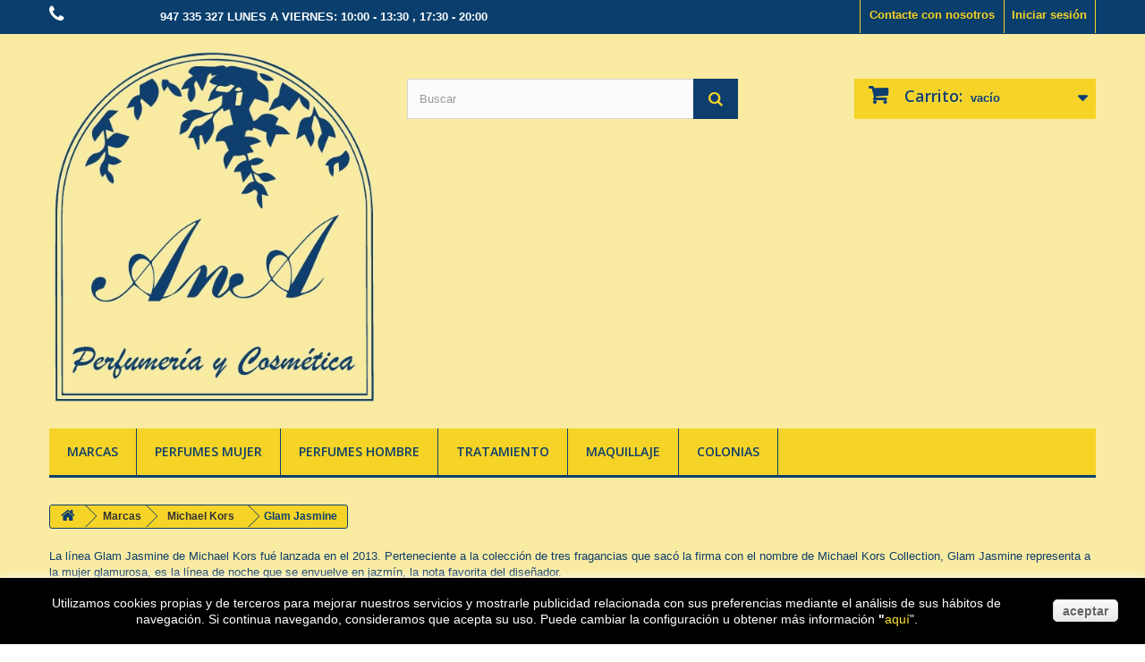

--- FILE ---
content_type: text/html; charset=utf-8
request_url: https://perfumesana.com/427-glam-jasmine
body_size: 220455
content:
<!DOCTYPE HTML> <!--[if lt IE 7]><html class="no-js lt-ie9 lt-ie8 lt-ie7" lang="es-es"><![endif]--> <!--[if IE 7]><html class="no-js lt-ie9 lt-ie8 ie7" lang="es-es"><![endif]--> <!--[if IE 8]><html class="no-js lt-ie9 ie8" lang="es-es"><![endif]--> <!--[if gt IE 8]><html class="no-js ie9" lang="es-es"><![endif]--><html lang="es-es"><head><meta charset="utf-8" /><title>Perfume para mujer Glam Jasmine de Michael Kors - Perfumeria Ana</title><meta name="description" content="Perfume para mujer Glam Jasmine de Michael Kors disponible para comprar online en perfumesana.com" /><meta name="keywords" content="Michael Kors Glam Jasmine,perfume Michael Kors Glam Jasmine,perfume mujer perfume Michael Kors Glam Jasmine" /><meta name="generator" content="PrestaShop" /><meta name="robots" content="index,follow" /><meta name="viewport" content="width=device-width, minimum-scale=0.25, maximum-scale=1.6, initial-scale=1.0" /><meta name="apple-mobile-web-app-capable" content="yes" /><link rel=”canonical” href=”/427-glam-jasmine” /><link rel="icon" type="image/vnd.microsoft.icon" href="/img/favicon.ico?1764160529" /><link rel="shortcut icon" type="image/x-icon" href="/img/favicon.ico?1764160529" /><link rel="stylesheet" href="https://perfumesana.com/themes/perfumeriaana/cache/v_43_6f2ba81eed720a854fe02c2260877575_all.css" type="text/css" media="all" /><link href="https://perfumesana.com/themes/perfumeriaana/css/my_styles.css" rel="stylesheet" type="text/css" media="screen" /><link rel="stylesheet" href="https://fonts.googleapis.com/css?family=Open+Sans:300,600&amp;subset=latin,latin-ext" type="text/css" media="all" /> <!--[if IE 8]> <script src="https://oss.maxcdn.com/libs/html5shiv/3.7.0/html5shiv.js"></script> <script src="https://oss.maxcdn.com/libs/respond.js/1.3.0/respond.min.js"></script> <![endif]--><link rel="canonical" href="https://perfumesana.com/427-glam-jasmine" /></head><body id="category" class="category category-427 category-glam-jasmine hide-right-column lang_es"><div id="page"><div class="header-container"> <header id="header"><div class="banner"><div class="container"><div class="row"></div></div></div><div class="nav"><div class="container"><div class="row"> <nav><div class="header_user_info"> <a class="login" href="https://perfumesana.com/mi-cuenta" rel="nofollow" title="Entrar a tu cuenta de cliente"> Iniciar sesión </a></div><div id="contact-link"> <a href="https://perfumesana.com/contactanos" title="Contacte con nosotros">Contacte con nosotros</a></div> <span class="shop-phone"> <i class="icon-phone"></i>Llámanos ahora: <strong>947 335 327 LUNES A VIERNES: 10:00 - 13:30 , 17:30 - 20:00</strong> </span></nav></div></div></div><div><div class="container"><div class="row"><div id="header_logo"> <a href="https://perfumesana.com/" title="Perfumeria Ana"> <img class="logo img-responsive" src="https://perfumesana.com/img/mi-tienda-logo-1427468993.jpg" alt="Perfumeria Ana" width="457" height="495"/> </a></div><div id="search_block_top" class="col-sm-4 clearfix"><form id="searchbox" method="get" action="//perfumesana.com/buscar" > <input type="hidden" name="controller" value="search" /> <input type="hidden" name="orderby" value="position" /> <input type="hidden" name="orderway" value="desc" /> <input class="search_query form-control" type="text" id="search_query_top" name="search_query" placeholder="Buscar" value="" /> <button type="submit" name="submit_search" class="btn btn-default button-search"> <span>Buscar</span> </button></form></div><div class="col-sm-4 clearfix"><div class="shopping_cart"> <a href="https://perfumesana.com/pedido" title="Ver mi carrito de compra" rel="nofollow"> <b>Carrito:</b> <span class="ajax_cart_quantity unvisible">0</span> <span class="ajax_cart_product_txt unvisible">producto</span> <span class="ajax_cart_product_txt_s unvisible">Productos</span> <span class="ajax_cart_total unvisible"> </span> <span class="ajax_cart_no_product">vacío</span> </a><div class="cart_block block exclusive"><div class="block_content"><div class="cart_block_list"><p class="cart_block_no_products"> Ningún producto</p><div class="cart-prices"><div class="cart-prices-line first-line"> <span class="price cart_block_shipping_cost ajax_cart_shipping_cost unvisible"> A determinar </span> <span class="unvisible"> Transporte </span></div><div class="cart-prices-line last-line"> <span class="price cart_block_total ajax_block_cart_total">0,00 €</span> <span>Total</span></div></div><p class="cart-buttons"> <a id="button_order_cart" class="btn btn-default button button-small" href="https://perfumesana.com/pedido" title="Confirmar" rel="nofollow"> <span> Confirmar<i class="icon-chevron-right right"></i> </span> </a></p></div></div></div></div></div><div id="layer_cart"><div class="clearfix"><div class="layer_cart_product col-xs-12 col-md-6"> <span class="cross" title="Cerrar Ventana"></span><h2> <i class="icon-check"></i>Producto añadido correctamente a su carrito de la compra</h2><div class="product-image-container layer_cart_img"></div><div class="layer_cart_product_info"> <span id="layer_cart_product_title" class="product-name"></span> <span id="layer_cart_product_attributes"></span><div> <strong class="dark">Cantidad</strong> <span id="layer_cart_product_quantity"></span></div><div> <strong class="dark">Total</strong> <span id="layer_cart_product_price"></span></div></div></div><div class="layer_cart_cart col-xs-12 col-md-6"><h2> <span class="ajax_cart_product_txt_s unvisible"> Hay <span class="ajax_cart_quantity">0</span> artículos en su carrito. </span> <span class="ajax_cart_product_txt "> Hay 1 artículo en su cesta. </span></h2><div class="layer_cart_row"> <strong class="dark"> Total productos: (impuestos inc.) </strong> <span class="ajax_block_products_total"> </span></div><div class="layer_cart_row"> <strong class="dark unvisible"> Total envío:&nbsp;(impuestos inc.) </strong> <span class="ajax_cart_shipping_cost unvisible"> A determinar </span></div><div class="layer_cart_row"> <strong class="dark"> Total (impuestos inc.) </strong> <span class="ajax_block_cart_total"> </span></div><div class="button-container"> <span class="continue btn btn-default button exclusive-medium" title="Continuar la compra"> <span> <i class="icon-chevron-left left"></i>Continuar la compra </span> </span> <a class="btn btn-default button button-medium" href="https://perfumesana.com/pedido" title="Ir a la caja" rel="nofollow"> <span> Ir a la caja<i class="icon-chevron-right right"></i> </span> </a></div></div></div><div class="crossseling"></div></div><div class="layer_cart_overlay"></div><div id="block_top_menu" class="sf-contener clearfix col-lg-12"><div class="cat-title">Categorías</div><ul class="sf-menu clearfix menu-content"><li><a href="https://perfumesana.com/279-marcas" title="Marcas">Marcas</a><ul><li><a href="https://perfumesana.com/640-4711" title="4711">4711</a></li><li><a href="https://perfumesana.com/280-adolfo-dominguez-marca" title="Adolfo Dominguez">Adolfo Dominguez</a><ul><li><a href="https://perfumesana.com/1045-ambar-negro" title="Ámbar Negro">Ámbar Negro</a></li><li><a href="https://perfumesana.com/1127-bambu" title="Bambú">Bambú</a></li></ul></li><li><a href="https://perfumesana.com/281-agua-de-sevilla-marca" title="Agua de Sevilla">Agua de Sevilla</a></li><li><a href="https://perfumesana.com/568-alvarez-gomez" title="Alvarez Gómez">Alvarez Gómez</a></li><li><a href="https://perfumesana.com/283-alyssa-ashley-marca" title="Alyssa Ashley">Alyssa Ashley</a></li><li><a href="https://perfumesana.com/284-angel-schlesser-marca" title="Angel Schlesser">Angel Schlesser</a><ul><li><a href="https://perfumesana.com/1114-angel-schlesser-femme" title="Angel Schlesser Femme">Angel Schlesser Femme</a></li><li><a href="https://perfumesana.com/1111-angel-schlesser-homme" title="Angel Schlesser Homme">Angel Schlesser Homme</a></li><li><a href="https://perfumesana.com/1110-angel-schlesser-pour-elle" title="Angel Schlesser Pour Elle">Angel Schlesser Pour Elle</a></li><li><a href="https://perfumesana.com/1108-essential" title="Essential">Essential</a></li><li><a href="https://perfumesana.com/1109-essential-for-men" title="Essential For Men">Essential For Men</a></li><li><a href="https://perfumesana.com/1113-les-eaux-d-un-instant" title="Les Eaux d'un Instant">Les Eaux d'un Instant</a></li><li><a href="https://perfumesana.com/1112-pirouette" title="Pirouette">Pirouette</a></li></ul></li><li><a href="https://perfumesana.com/285-antonio-miro-marca" title="Antonio Miro">Antonio Miro</a></li><li><a href="https://perfumesana.com/924-aristocrazy" title="Aristocrazy">Aristocrazy</a></li><li><a href="https://perfumesana.com/286-armand-basi-marca" title="Armand Basi">Armand Basi</a></li><li><a href="https://perfumesana.com/567-atkinsons" title="Atkinsons">Atkinsons</a></li><li><a href="https://perfumesana.com/287-azzaro-marca" title="Azzaro">Azzaro</a></li><li><a href="https://perfumesana.com/288-baldessarini-marca" title="Baldessarini">Baldessarini</a><ul><li><a href="https://perfumesana.com/712-baldessarini-cologne" title="Baldessarini cologne">Baldessarini cologne</a></li><li><a href="https://perfumesana.com/713-baldessarini-del-mar" title="Baldessarini Del Mar">Baldessarini Del Mar</a></li></ul></li><li><a href="https://perfumesana.com/289-balenciaga-marca" title="Balenciaga">Balenciaga</a></li><li><a href="https://perfumesana.com/290-benetton-marca" title="Benetton">Benetton</a></li><li><a href="https://perfumesana.com/291-blumarine-marca" title="Blumarine">Blumarine</a></li><li><a href="https://perfumesana.com/292-britney-spears-marca" title="Britney Spears">Britney Spears</a></li><li><a href="https://perfumesana.com/293-brooksfield-marca" title="Brooksfield">Brooksfield</a></li><li><a href="https://perfumesana.com/294-bruno-banani-marca" title="Bruno Banani">Bruno Banani</a></li><li><a href="https://perfumesana.com/1087-bvlgari" title="Bvlgari">Bvlgari</a></li><li><a href="https://perfumesana.com/295-burberry-marca" title="Burberry">Burberry</a></li><li><a href="https://perfumesana.com/296-cacharel-marca" title="Cacharel">Cacharel</a><ul><li><a href="https://perfumesana.com/799-amor-amor" title="Amor Amor">Amor Amor</a></li><li><a href="https://perfumesana.com/802-anais-anais" title="Anais Anais">Anais Anais</a></li><li><a href="https://perfumesana.com/803-anais-anais-premier-delice" title="Anais Anais Premier Delice">Anais Anais Premier Delice</a></li><li><a href="https://perfumesana.com/808-cacharel-pour-homme" title="Cacharel Pour Homme">Cacharel Pour Homme</a></li><li><a href="https://perfumesana.com/809-eden" title="Eden">Eden</a></li><li><a href="https://perfumesana.com/810-loulou" title="Loulou">Loulou</a></li><li><a href="https://perfumesana.com/811-noa" title="Noa">Noa</a></li><li><a href="https://perfumesana.com/812-yes-i-am" title="Yes I am">Yes I am</a></li><li><a href="https://perfumesana.com/1039-yes-i-am-bloom-up" title="Yes I am Bloom Up">Yes I am Bloom Up</a></li><li><a href="https://perfumesana.com/1010-yes-i-am-delicious" title="Yes I am Delicious">Yes I am Delicious</a></li><li><a href="https://perfumesana.com/935-yes-i-am-fabulous" title="Yes I am Fabulous">Yes I am Fabulous</a></li><li><a href="https://perfumesana.com/966-yes-i-am-glorious" title="Yes I am Glorious">Yes I am Glorious</a></li><li><a href="https://perfumesana.com/882-yes-i-am-pink-first" title="Yes I am Pink First">Yes I am Pink First</a></li></ul></li><li><a href="https://perfumesana.com/297-calvin-klein-marca" title="Calvin Klein">Calvin Klein</a><ul><li><a href="https://perfumesana.com/767-beauty" title="Beauty">Beauty</a></li><li><a href="https://perfumesana.com/830-calvin-klein-women" title="Calvin Klein Women">Calvin Klein Women</a></li><li><a href="https://perfumesana.com/878-calvin-klein-women-eau-de-toilette" title="Calvin Klein Women Eau de Toilette">Calvin Klein Women Eau de Toilette</a></li><li><a href="https://perfumesana.com/768-ck-be" title="CK Be">CK Be</a></li><li><a href="https://perfumesana.com/946-ck-everyone" title="CK Everyone">CK Everyone</a></li><li><a href="https://perfumesana.com/769-ck-free" title="CK Free">CK Free</a></li><li><a href="https://perfumesana.com/770-ck-one" title="CK One">CK One</a></li><li><a href="https://perfumesana.com/772-ckin2u-her" title="ckIN2U Her">ckIN2U Her</a></li><li><a href="https://perfumesana.com/773-ckin2u-him" title="ckIN2U Him">ckIN2U Him</a></li><li><a href="https://perfumesana.com/774-contradiction" title="Contradiction">Contradiction</a></li><li><a href="https://perfumesana.com/775-contradiction-men" title="Contradiction Men">Contradiction Men</a></li><li><a href="https://perfumesana.com/776-crave" title="Crave">Crave</a></li><li><a href="https://perfumesana.com/777-escape" title="Escape">Escape</a></li><li><a href="https://perfumesana.com/778-escape-men" title="Escape Men">Escape Men</a></li><li><a href="https://perfumesana.com/779-eternity" title="Eternity">Eternity</a></li><li><a href="https://perfumesana.com/780-eternity-for-men" title="Eternity For Men">Eternity For Men</a></li><li><a href="https://perfumesana.com/922-eternity-for-men-eau-de-parfum" title="Eternity For Men Eau de Parfum">Eternity For Men Eau de Parfum</a></li><li><a href="https://perfumesana.com/781-eternity-air" title="Eternity Air">Eternity Air</a></li><li><a href="https://perfumesana.com/880-Eternity-Flame-For-Men" title="Eternity Flame For Men">Eternity Flame For Men</a></li><li><a href="https://perfumesana.com/881-eternity-flame-for-women" title="Eternity Flame For Women">Eternity Flame For Women</a></li><li><a href="https://perfumesana.com/783-eternity-moment" title="Eternity Moment">Eternity Moment</a></li><li><a href="https://perfumesana.com/784-euphoria" title="Euphoria">Euphoria</a></li><li><a href="https://perfumesana.com/785-euphoria-blossom" title="Euphoria Blossom">Euphoria Blossom</a></li><li><a href="https://perfumesana.com/786-euphoria-men" title="Euphoria Men">Euphoria Men</a></li><li><a href="https://perfumesana.com/787-man" title="Man">Man</a></li><li><a href="https://perfumesana.com/790-obsession" title="Obsession">Obsession</a></li><li><a href="https://perfumesana.com/791-secret-obsession" title="Secret Obsession">Secret Obsession</a></li><li><a href="https://perfumesana.com/792-truth-men" title="Truth Men">Truth Men</a></li><li><a href="https://perfumesana.com/793-truth" title="Truth">Truth</a></li></ul></li><li><a href="https://perfumesana.com/298-carolina-herrera-marca" title="Carolina Herrera">Carolina Herrera</a><ul><li><a href="https://perfumesana.com/569-212-carolina-herrera" title="212 Carolina Herrera">212 Carolina Herrera</a></li><li><a href="https://perfumesana.com/570-212-men" title="212 Men">212 Men</a></li><li><a href="https://perfumesana.com/971-212-men-heroes" title="212 Men Heroes">212 Men Heroes</a></li><li><a href="https://perfumesana.com/1018-212-heroes" title="212 Heroes">212 Heroes</a></li><li><a href="https://perfumesana.com/571-212-sexy" title="212 Sexy">212 Sexy</a></li><li><a href="https://perfumesana.com/572-212-sexy-men" title="212 Sexy Men">212 Sexy Men</a></li><li><a href="https://perfumesana.com/573-212-splash-men" title="212 Splash Men">212 Splash Men</a></li><li><a href="https://perfumesana.com/574-212-splash-woman" title="212 Splash Woman">212 Splash Woman</a></li><li><a href="https://perfumesana.com/575-212-vip-carolina-herrera" title="212 VIP Carolina Herrera">212 VIP Carolina Herrera</a></li><li><a href="https://perfumesana.com/576-212-vip-men" title="212 VIP Men">212 VIP Men</a></li><li><a href="https://perfumesana.com/577-212-vip-rose" title="212 VIP Rose">212 VIP Rose</a></li><li><a href="https://perfumesana.com/578-212-vip-black" title="212 VIP Black">212 VIP Black</a></li><li><a href="https://perfumesana.com/579-aqua-carolina-herrera" title="Aqua Carolina Herrera">Aqua Carolina Herrera</a></li><li><a href="https://perfumesana.com/913-bad-boy" title="Bad Boy">Bad Boy</a></li><li><a href="https://perfumesana.com/1130-bad-boy-elixir" title="Bad Boy Elixir">Bad Boy Elixir</a></li><li><a href="https://perfumesana.com/1011-bad-boy-cobalt" title="Bad Boy Cobalt">Bad Boy Cobalt</a></li><li><a href="https://perfumesana.com/1083-bad-boy-cobalt-elixir" title="Bad Boy Cobalt Elixir">Bad Boy Cobalt Elixir</a></li><li><a href="https://perfumesana.com/970-bad-boy-le-parfum" title="Bad Boy Le Parfum">Bad Boy Le Parfum</a></li><li><a href="https://perfumesana.com/580-ch-carolina-herrera" title="CH Carolina Herrera">CH Carolina Herrera</a></li><li><a href="https://perfumesana.com/582-ch-leau" title="CH L´eau">CH L´eau</a></li><li><a href="https://perfumesana.com/583-ch-men" title="CH Men">CH Men</a></li><li><a href="https://perfumesana.com/1044-ch-men-pasion" title="CH Men Pasión">CH Men Pasión</a></li><li><a href="https://perfumesana.com/585-ch-men-sport" title="CH Men Sport">CH Men Sport</a></li><li><a href="https://perfumesana.com/1043-ch-pasion" title="CH Pasión">CH Pasión</a></li><li><a href="https://perfumesana.com/848-ch-privee" title="CH Privée">CH Privée</a></li><li><a href="https://perfumesana.com/587-chic-carolina-herrera" title="Chic Carolina Herrera">Chic Carolina Herrera</a></li><li><a href="https://perfumesana.com/588-chic-for-men" title="Chic For Men">Chic For Men</a></li><li><a href="https://perfumesana.com/589-carolina-herrera-for-women" title="Carolina Herrera For Women">Carolina Herrera For Women</a></li><li><a href="https://perfumesana.com/590-herrera-for-men" title="Herrera For Men">Herrera For Men</a></li><li><a href="https://perfumesana.com/591-good-girl" title="Good Girl">Good Girl</a></li><li><a href="https://perfumesana.com/1035-good-girl-blush" title="Good Girl Blush">Good Girl Blush</a></li><li><a href="https://perfumesana.com/804-good-girl-legere" title="Good Girl Légère">Good Girl Légère</a></li><li><a href="https://perfumesana.com/957-good-girl-supreme" title="Good Girl Supréme">Good Girl Supréme</a></li><li><a href="https://perfumesana.com/967-good-girl-very" title="Good Girl Very">Good Girl Very</a></li><li><a href="https://perfumesana.com/1015-good-girl-very-glam-" title="Good Girl Very Glam ">Good Girl Very Glam </a></li><li><a href="https://perfumesana.com/1146-la-bomba" title="La Bomba">La Bomba</a></li></ul></li><li><a href="https://perfumesana.com/299-cerruti-marca" title="Cerruti">Cerruti</a></li><li><a href="https://perfumesana.com/300-chen-yu-marca" title="Chen Yu">Chen Yu</a><ul><li><a href="https://perfumesana.com/396-tratamiento-facial-chen-yu" title="TRATAMIENTO FACIAL">TRATAMIENTO FACIAL</a><ul><li><a href="https://perfumesana.com/386-delicieuse-rosee" title="Délicieuse Rosée">Délicieuse Rosée</a></li><li><a href="https://perfumesana.com/387-biolia-pieles-mixtas-y-grasas" title="Biolia Pieles Mixtas y Grasas">Biolia Pieles Mixtas y Grasas</a></li><li><a href="https://perfumesana.com/388-biolia-pieles-secas-y-sensibles" title="Biolia Pieles Secas y Sensibles">Biolia Pieles Secas y Sensibles</a></li><li><a href="https://perfumesana.com/389-biolia-pieles-secas-y-desvitalizadas" title="Biolia Pieles Secas y Desvitalizadas">Biolia Pieles Secas y Desvitalizadas</a></li><li><a href="https://perfumesana.com/390-caviar" title="Caviar">Caviar</a></li></ul></li><li><a href="https://perfumesana.com/397-tratamiento-corporal-chen-yu" title="TRATAMIENTO CORPORAL">TRATAMIENTO CORPORAL</a></li><li><a href="https://perfumesana.com/1017-maquillaje" title="MAQUILLAJE">MAQUILLAJE</a></li></ul></li><li><a href="https://perfumesana.com/301-chloe-marca" title="Chloé">Chloé</a><ul><li><a href="https://perfumesana.com/918-chloe-l-eau" title="Chloé L'eau">Chloé L'eau</a></li><li><a href="https://perfumesana.com/766-nomade" title="Nomade">Nomade</a></li><li><a href="https://perfumesana.com/948-nomade-absolu-de-parfum" title="Nomade Absolu de Parfum">Nomade Absolu de Parfum</a></li></ul></li><li><a href="https://perfumesana.com/1058-clinique" title="Clinique">Clinique</a><ul><li><a href="https://perfumesana.com/1059-perfumes" title="Perfumes">Perfumes</a></li><li><a href="https://perfumesana.com/1060-tratamiento-facial" title="Tratamiento Facial">Tratamiento Facial</a><ul><li><a href="https://perfumesana.com/1100-clinique-sistema-tres-pasos" title="Sistema Tres Pasos">Sistema Tres Pasos</a></li><li><a href="https://perfumesana.com/1135-clinique-even-better" title=" Even Better"> Even Better</a></li><li><a href="https://perfumesana.com/1141-clinique-superdefense" title="Superdefense">Superdefense</a></li><li><a href="https://perfumesana.com/1138-clinique-anti-blemish" title="Anti-Blemish">Anti-Blemish</a></li><li><a href="https://perfumesana.com/1139-clinique-Desmaquillantes-Clinique" title="Desmaquillantes Clinique">Desmaquillantes Clinique</a></li><li><a href="https://perfumesana.com/1140-clinique-mascarillas-y-exfoliantes" title="Mascarillas y Exfoliantes">Mascarillas y Exfoliantes</a></li><li><a href="https://perfumesana.com/1142-clinique-smart" title="Smart">Smart</a></li></ul></li><li><a href="https://perfumesana.com/1061-maquillaje" title="Maquillaje">Maquillaje</a></li><li><a href="https://perfumesana.com/1062-tratamiento-corporal" title="Tratamiento Corporal">Tratamiento Corporal</a></li><li><a href="https://perfumesana.com/1063-tratamiento-hombre" title="Tratamiento Hombre">Tratamiento Hombre</a></li><li><a href="https://perfumesana.com/1064-solares" title="Solares">Solares</a></li></ul></li><li><a href="https://perfumesana.com/302-courreges-marca" title="Courreges">Courreges</a></li><li><a href="https://perfumesana.com/1149-christian-dior" title="Christian Dior">Christian Dior</a></li><li><a href="https://perfumesana.com/303-custo-marca" title="Custo">Custo</a></li><li><a href="https://perfumesana.com/304-davidoff-marca" title="Davidoff">Davidoff</a></li><li><a href="https://perfumesana.com/305-desigual-marca" title="Desigual">Desigual</a></li><li><a href="https://perfumesana.com/306-diesel-marca" title="Diesel">Diesel</a><ul><li><a href="https://perfumesana.com/1024-d-by-diesel" title="D by Diesel">D by Diesel</a></li><li><a href="https://perfumesana.com/660-fuel-for-life" title="Fuel For Life">Fuel For Life</a></li><li><a href="https://perfumesana.com/661-loverdose" title="Loverdose">Loverdose</a></li><li><a href="https://perfumesana.com/663-only-the-brave" title="Only The Brave">Only The Brave</a></li><li><a href="https://perfumesana.com/664-only-the-brave-high" title="Only The Brave High">Only The Brave High</a></li><li><a href="https://perfumesana.com/829-only-the-brave-street" title="Only The Brave Street">Only The Brave Street</a></li><li><a href="https://perfumesana.com/665-only-the-brave-tattoo" title="Only The Brave Tattoo">Only The Brave Tattoo</a></li><li><a href="https://perfumesana.com/973-sound-of-the-brave" title="Sound Of The Brave">Sound Of The Brave</a></li><li><a href="https://perfumesana.com/903-spirit-of-the-brave" title="Spirit Of The Brave">Spirit Of The Brave</a></li></ul></li><li><a href="https://perfumesana.com/307-dolce-gabbana-marca" title="Dolce & Gabbana">Dolce & Gabbana</a><ul><li><a href="https://perfumesana.com/433-anthology" title="Anthology">Anthology</a></li><li><a href="https://perfumesana.com/1052-devotion" title="Devotion">Devotion</a></li><li><a href="https://perfumesana.com/1107-devotion-intense" title="Devotion Intense">Devotion Intense</a></li><li><a href="https://perfumesana.com/1123-devotion-pour-homme" title="Devotion pour homme">Devotion pour homme</a></li><li><a href="https://perfumesana.com/1143-devotion-parfum-pour-homme" title="Devotion Parfum pour homme">Devotion Parfum pour homme</a></li><li><a href="https://perfumesana.com/434-dolce" title="Dolce">Dolce</a></li><li><a href="https://perfumesana.com/932-dolce-garden" title="Dolce Garden">Dolce Garden</a></li><li><a href="https://perfumesana.com/933-dolce-peony" title="Dolce Peony">Dolce Peony</a></li><li><a href="https://perfumesana.com/934-dolce-shine" title="Dolce Shine">Dolce Shine</a></li><li><a href="https://perfumesana.com/435-dolce-floral-drops" title="Dolce Floral Drops">Dolce Floral Drops</a></li><li><a href="https://perfumesana.com/436-dolce-rosa-excelsa" title="Dolce Rosa Excelsa">Dolce Rosa Excelsa</a></li><li><a href="https://perfumesana.com/437-femme-intense" title="Femme Intense">Femme Intense</a></li><li><a href="https://perfumesana.com/438-intenso" title="Intenso">Intenso</a></li><li><a href="https://perfumesana.com/908-k-dolcegabbana" title="K Dolce&Gabbana">K Dolce&Gabbana</a></li><li><a href="https://perfumesana.com/958-k-dolcegabbana-eau-de-parfum" title="K Dolce&Gabbana Eau de Parfum">K Dolce&Gabbana Eau de Parfum</a></li><li><a href="https://perfumesana.com/1080-k-dolcegabbana-eau-de-parfum-intense" title="K Dolce&Gabbana Eau de Parfum Intense">K Dolce&Gabbana Eau de Parfum Intense</a></li><li><a href="https://perfumesana.com/1125-k-dolcegabbana-parfum" title="K Dolce&Gabbana Parfum">K Dolce&Gabbana Parfum</a></li><li><a href="https://perfumesana.com/439-light-blue" title="Light Blue">Light Blue</a></li><li><a href="https://perfumesana.com/531-light-blue-eau-intense" title="Light Blue Eau Intense">Light Blue Eau Intense</a></li><li><a href="https://perfumesana.com/1089-light-blue-summers-vibes" title="Light Blue Summers Vibes">Light Blue Summers Vibes</a></li><li><a href="https://perfumesana.com/440-light-blue-pour-homme" title="Light Blue Pour Homme">Light Blue Pour Homme</a></li><li><a href="https://perfumesana.com/532-light-blue-pour-homme-eau-intense" title="Light Blue Pour Homme Eau Intense">Light Blue Pour Homme Eau Intense</a></li><li><a href="https://perfumesana.com/1090-light-blue-summers-vibes-pour-homme" title="Light Blue Summers Vibes Pour Homme">Light Blue Summers Vibes Pour Homme</a></li><li><a href="https://perfumesana.com/441-pour-femme" title="Pour Femme">Pour Femme</a></li><li><a href="https://perfumesana.com/442-pour-homme" title="Pour Homme">Pour Homme</a></li><li><a href="https://perfumesana.com/1027-q-dolce-gabbana" title="Q Dolce & Gabbana">Q Dolce & Gabbana</a></li><li><a href="https://perfumesana.com/1081-q-dolcegabbana-eau-de-parfum-intense" title="Q Dolce&Gabbana Eau de Parfum Intense">Q Dolce&Gabbana Eau de Parfum Intense</a></li><li><a href="https://perfumesana.com/1126-q-dolcegabbana-parfum" title="Q Dolce&Gabbana Parfum">Q Dolce&Gabbana Parfum</a></li><li><a href="https://perfumesana.com/443-the-one" title="The One">The One</a></li><li><a href="https://perfumesana.com/444-the-one-essenze" title="The One Essenze">The One Essenze</a></li><li><a href="https://perfumesana.com/445-the-one-desire" title="The One Desire">The One Desire</a></li><li><a href="https://perfumesana.com/841-the-one-grey" title="The One Grey">The One Grey</a></li><li><a href="https://perfumesana.com/447-the-one-men" title="The One Men">The One Men</a></li><li><a href="https://perfumesana.com/448-the-one-men-eau-de-parfum" title="The One Men Eau de Parfum">The One Men Eau de Parfum</a></li><li><a href="https://perfumesana.com/950-the-one-men-eau-de-parfum-intense" title="The One Men Eau de Parfum Intense">The One Men Eau de Parfum Intense</a></li><li><a href="https://perfumesana.com/450-the-one-men-sport" title="The One Men Sport">The One Men Sport</a></li><li><a href="https://perfumesana.com/616-the-one-eau-de-toilette" title="The One Eau de Toilette">The One Eau de Toilette</a></li><li><a href="https://perfumesana.com/842-the-only-one" title="The Only One">The Only One</a></li><li><a href="https://perfumesana.com/949-the-only-one-eau-de-parfum-intense" title="The Only One Eau de Parfum Intense">The Only One Eau de Parfum Intense</a></li><li><a href="https://perfumesana.com/873-the-only-one-2" title="The Only One 2">The Only One 2</a></li><li><a href="https://perfumesana.com/1147-my-devotion" title="My Devotion">My Devotion</a></li></ul></li><li><a href="https://perfumesana.com/415-donna-karan-marca" title="Donna Karan">Donna Karan</a><ul><li><a href="https://perfumesana.com/416-be-delicious" title="Be Delicious">Be Delicious</a></li><li><a href="https://perfumesana.com/417-be-delicious-fresh-blossom" title="Be Delicious Fresh Blossom">Be Delicious Fresh Blossom</a></li><li><a href="https://perfumesana.com/418-be-desired" title="Be Desired">Be Desired</a></li><li><a href="https://perfumesana.com/419-be-delicious-men" title="Be Delicious Men">Be Delicious Men</a></li><li><a href="https://perfumesana.com/1056-be-delicious-orchard-st" title="Be Delicious Orchard St.">Be Delicious Orchard St.</a></li><li><a href="https://perfumesana.com/1122-dkny-247" title="DKNY 24/7">DKNY 24/7</a></li><li><a href="https://perfumesana.com/420-dkny-women" title="DKNY Women">DKNY Women</a></li><li><a href="https://perfumesana.com/421-dkny-men" title="DKNY Men">DKNY Men</a></li><li><a href="https://perfumesana.com/422-dkny-men-ii" title="DKNY Men II">DKNY Men II</a></li><li><a href="https://perfumesana.com/423-dkny-myny" title="DKNY MyNY">DKNY MyNY</a></li><li><a href="https://perfumesana.com/424-pure-dkny" title="Pure DKNY">Pure DKNY</a></li></ul></li><li><a href="https://perfumesana.com/308-dsquared2" title="Dsquared2">Dsquared2</a><ul><li><a href="https://perfumesana.com/940-wood-for-her" title="Wood For Her">Wood For Her</a></li><li><a href="https://perfumesana.com/941-wood-red" title="Wood Red">Wood Red</a></li><li><a href="https://perfumesana.com/942-wood-for-him" title="Wood For Him">Wood For Him</a></li><li><a href="https://perfumesana.com/943-wood-green" title="Wood Green">Wood Green</a></li></ul></li><li><a href="https://perfumesana.com/309-dunhill-marca" title="Dunhill">Dunhill</a><ul><li><a href="https://perfumesana.com/1091-desire-blue" title="Desire Blue">Desire Blue</a></li><li><a href="https://perfumesana.com/1092-dunhill-x-centric" title="Dunhill X-Centric">Dunhill X-Centric</a></li><li><a href="https://perfumesana.com/1093-dunhill-pursuit" title="Dunhill Pursuit">Dunhill Pursuit</a></li><li><a href="https://perfumesana.com/1094-dunhill-desire-red" title="Dunhill Desire Red">Dunhill Desire Red</a></li><li><a href="https://perfumesana.com/1095-dunhill-man" title="Dunhill Man">Dunhill Man</a></li><li><a href="https://perfumesana.com/1096-dunhill-fresh" title="Dunhill Fresh">Dunhill Fresh</a></li></ul></li><li><a href="https://perfumesana.com/310-elite-marca" title="Elite">Elite</a></li><li><a href="https://perfumesana.com/311-elizabeth-arden-marca" title="Elizabeth Arden">Elizabeth Arden</a><ul><li><a href="https://perfumesana.com/371-perfumes-elizabeth-arden" title="Perfumes">Perfumes</a></li><li><a href="https://perfumesana.com/372-tratamiento-facial-elizabeth-arden" title="Tratamiento Facial">Tratamiento Facial</a><ul><li><a href="https://perfumesana.com/382-prevage" title="Prevage">Prevage</a></li><li><a href="https://perfumesana.com/383-ceramide" title="Ceramide">Ceramide</a></li><li><a href="https://perfumesana.com/384-visible-difference" title="Visible Difference">Visible Difference</a></li><li><a href="https://perfumesana.com/385-eight-hours" title="Eight Hours">Eight Hours</a></li><li><a href="https://perfumesana.com/1150-white-tea-skin-solutions" title="White Tea Skin Solutions">White Tea Skin Solutions</a></li></ul></li><li><a href="https://perfumesana.com/373-maquillaje-elizabeth-arden" title="Maquillaje">Maquillaje</a></li><li><a href="https://perfumesana.com/394-tratamiento-corporal-elizabeth-arden" title="Tratamiento Corporal">Tratamiento Corporal</a></li><li><a href="https://perfumesana.com/395-solares-elizabeth-arden" title="Solares">Solares</a></li></ul></li><li><a href="https://perfumesana.com/1151-estee-lauder" title="Estée Lauder">Estée Lauder</a></li><li><a href="https://perfumesana.com/313-escada-marca" title="Escada">Escada</a></li><li><a href="https://perfumesana.com/314-faconnable-marca" title="Faconnable">Faconnable</a></li><li><a href="https://perfumesana.com/315-fendi-marca" title="Fendi">Fendi</a></li><li><a href="https://perfumesana.com/404-gianfranco-ferre-marca" title="Gianfranco Ferre">Gianfranco Ferre</a></li><li><a href="https://perfumesana.com/316-giorgio-armani-marca" title="Giorgio Armani">Giorgio Armani</a><ul><li><a href="https://perfumesana.com/535-acqua-di-gio-ella" title="Acqua Di Gio Ella">Acqua Di Gio Ella</a></li><li><a href="https://perfumesana.com/537-acqua-di-gio-pour-homme" title="Acqua Di Gio Pour Homme">Acqua Di Gio Pour Homme</a></li><li><a href="https://perfumesana.com/1037-acqua-di-gio-parfum" title="Acqua Di Gio Parfum">Acqua Di Gio Parfum</a></li><li><a href="https://perfumesana.com/936-acqua-di-gio-profondo" title="Acqua Di Gio Profondo">Acqua Di Gio Profondo</a></li><li><a href="https://perfumesana.com/1098-acqua-di-gio-profondo-parfum" title="Acqua Di Gio Profondo Parfum">Acqua Di Gio Profondo Parfum</a></li><li><a href="https://perfumesana.com/1009-acqua-di-gio-pour-homme-eau-de-parfum" title="Acqua Di Gio Pour Homme Eau de Parfum">Acqua Di Gio Pour Homme Eau de Parfum</a></li><li><a href="https://perfumesana.com/540-acqua-di-gioia" title="Acqua Di Gioia">Acqua Di Gioia</a></li><li><a href="https://perfumesana.com/905-light-di-gioia" title="Light Di Gioia">Light Di Gioia</a></li><li><a href="https://perfumesana.com/904-armani-code-absolu-femme" title="Armani Code Absolu Femme">Armani Code Absolu Femme</a></li><li><a href="https://perfumesana.com/546-armani-code-pour-homme" title="Armani Code Pour Homme">Armani Code Pour Homme</a></li><li><a href="https://perfumesana.com/1021-armani-code-parfum" title="Armani Code Parfum">Armani Code Parfum</a></li><li><a href="https://perfumesana.com/975-armani-code-eau-de-parfum-pour-homme" title="Armani Code Eau de Parfum Pour Homme">Armani Code Eau de Parfum Pour Homme</a></li><li><a href="https://perfumesana.com/548-armani-code-luna" title="Armani Code Luna">Armani Code Luna</a></li><li><a href="https://perfumesana.com/549-armani-code-femme-eau-de-toilette" title="Armani Code Femme Eau de Toilette">Armani Code Femme Eau de Toilette</a></li><li><a href="https://perfumesana.com/550-armani-code-femme-eau-de-parfum" title="Armani Code Femme Eau de Parfum">Armani Code Femme Eau de Parfum</a></li><li><a href="https://perfumesana.com/551-armani-eau-de-nuit-pour-homme" title="Armani Eau De Nuit Pour Homme">Armani Eau De Nuit Pour Homme</a></li><li><a href="https://perfumesana.com/552-armani-eau-pour-homme" title="Armani Eau Pour Homme">Armani Eau Pour Homme</a></li><li><a href="https://perfumesana.com/646-emporio-armani-because-its-you" title="Emporio Armani Because Its You">Emporio Armani Because Its You</a></li><li><a href="https://perfumesana.com/869-emporio-armani-in-love-with-you" title="Emporio Armani In Love With You">Emporio Armani In Love With You</a></li><li><a href="https://perfumesana.com/556-emporio-armani-leiellesheella" title="Emporio Armani lei/elle/she/ella...">Emporio Armani lei/elle/she/ella...</a></li><li><a href="https://perfumesana.com/557-emporio-armani-diamonds" title="Emporio Armani Diamonds">Emporio Armani Diamonds</a></li><li><a href="https://perfumesana.com/558-emporio-armani-diamonds-intense" title="Emporio Armani Diamonds Intense">Emporio Armani Diamonds Intense</a></li><li><a href="https://perfumesana.com/561-emporio-armani-diamonds-for-men" title="Emporio Armani Diamonds For Men">Emporio Armani Diamonds For Men</a></li><li><a href="https://perfumesana.com/559-emporio-armani-luiilheel" title="Emporio Armani Lui/Il/He/Él...">Emporio Armani Lui/Il/He/Él...</a></li><li><a href="https://perfumesana.com/560-emporio-armani-remix-el" title="Emporio Armani Remix El">Emporio Armani Remix El</a></li><li><a href="https://perfumesana.com/645-emporio-armani-stronger-with-you" title="Emporio Armani Stronger With You">Emporio Armani Stronger With You</a></li><li><a href="https://perfumesana.com/1028-emporio-armani-stronger-with-you-absolutely" title="Emporio Armani Stronger With You Absolutely">Emporio Armani Stronger With You Absolutely</a></li><li><a href="https://perfumesana.com/868-emporio-armani-stronger-with-you-intensely" title="Emporio Armani Stronger With You Intensely">Emporio Armani Stronger With You Intensely</a></li><li><a href="https://perfumesana.com/562-idole-darmani-eau-de-parfum" title="Idole D´Armani Eau de Parfum">Idole D´Armani Eau de Parfum</a></li><li><a href="https://perfumesana.com/563-idole-darmani-eau-de-toilette" title="Idole D´Armani Eau de Toilette">Idole D´Armani Eau de Toilette</a></li><li><a href="https://perfumesana.com/963-my-way" title="My Way">My Way</a></li><li><a href="https://perfumesana.com/974-my-way-intense" title="My Way Intense">My Way Intense</a></li><li><a href="https://perfumesana.com/1038-my-way-parfum" title="My Way Parfum">My Way Parfum</a></li><li><a href="https://perfumesana.com/564-si-eau-de-parfum" title="Si Eau de Parfum">Si Eau de Parfum</a></li><li><a href="https://perfumesana.com/1050-si-intense-recargable" title="Sí Intense Recargable">Sí Intense Recargable</a></li><li><a href="https://perfumesana.com/976-si-intense" title="Si Intense">Si Intense</a></li><li><a href="https://perfumesana.com/815-si-passione" title="Sí Passione">Sí Passione</a></li><li><a href="https://perfumesana.com/926-si-passione-intense" title="Sí Passione Intense">Sí Passione Intense</a></li></ul></li><li><a href="https://perfumesana.com/317-giorgio-beverly-hills-marca" title="Giorgio Beverly Hills">Giorgio Beverly Hills</a></li><li><a href="https://perfumesana.com/795-gisele-denis-marca" title="Gisèle Denis">Gisèle Denis</a><ul><li><a href="https://perfumesana.com/796-tratamiento-facial" title="Tratamiento Facial">Tratamiento Facial</a></li><li><a href="https://perfumesana.com/797-perfumes" title="Perfumes">Perfumes</a></li><li><a href="https://perfumesana.com/798-solares" title="Solares">Solares</a></li></ul></li><li><a href="https://perfumesana.com/318-gres-marca" title="Gres">Gres</a></li><li><a href="https://perfumesana.com/319-gucci-marca" title="Gucci">Gucci</a><ul><li><a href="https://perfumesana.com/691-flora-eau-de-toilette-gucci" title="Flora Eau de Toilette">Flora Eau de Toilette</a></li><li><a href="https://perfumesana.com/693-flora-garden-collection" title="Flora Garden Collection">Flora Garden Collection</a></li><li><a href="https://perfumesana.com/694-gucci-bloom" title="Gucci Bloom">Gucci Bloom</a></li><li><a href="https://perfumesana.com/850-gucci-bloom-nettare-di-fiori" title="Gucci Bloom Nettare Di Fiori">Gucci Bloom Nettare Di Fiori</a></li><li><a href="https://perfumesana.com/695-gucci-eau-de-parfum-ii" title="Gucci Eau de Parfum II">Gucci Eau de Parfum II</a></li><li><a href="https://perfumesana.com/697-gucci-by-gucci-sport" title="Gucci by Gucci Sport">Gucci by Gucci Sport</a></li><li><a href="https://perfumesana.com/698-gucci-made-to-measure" title="Gucci Made to Measure">Gucci Made to Measure</a></li><li><a href="https://perfumesana.com/699-gucci-guilty" title="Gucci Guilty">Gucci Guilty</a></li><li><a href="https://perfumesana.com/700-gucci-guilty-black" title="Gucci Guilty Black">Gucci Guilty Black</a></li><li><a href="https://perfumesana.com/702-gucci-guilty-pour-homme" title="Gucci Guilty Pour Homme">Gucci Guilty Pour Homme</a></li><li><a href="https://perfumesana.com/703-gucci-guilty-black-pour-homme" title="Gucci Guilty Black Pour Homme">Gucci Guilty Black Pour Homme</a></li><li><a href="https://perfumesana.com/706-gucci-premiere-eau-de-toilette" title="Gucci Premiere Eau de Toilette">Gucci Premiere Eau de Toilette</a></li><li><a href="https://perfumesana.com/708-gucci-rush-2" title="Gucci Rush 2">Gucci Rush 2</a></li></ul></li><li><a href="https://perfumesana.com/320-hugo-boss-marca" title="Hugo Boss">Hugo Boss</a><ul><li><a href="https://perfumesana.com/947-boss-alive" title="Boss Alive">Boss Alive</a></li><li><a href="https://perfumesana.com/715-boss-bottled" title="Boss Bottled">Boss Bottled</a></li><li><a href="https://perfumesana.com/879-boss-bottled-infinite" title="Boss Bottled Infinite">Boss Bottled Infinite</a></li><li><a href="https://perfumesana.com/716-boss-bottled-intense" title="Boss Bottled Intense">Boss Bottled Intense</a></li><li><a href="https://perfumesana.com/717-boss-bottled-night" title="Boss Bottled Night">Boss Bottled Night</a></li><li><a href="https://perfumesana.com/718-boss-bottled-sport" title="Boss Bottled Sport">Boss Bottled Sport</a></li><li><a href="https://perfumesana.com/719-boss-bottled-tonic" title="Boss Bottled Tonic">Boss Bottled Tonic</a></li><li><a href="https://perfumesana.com/813-boss-bottled-united" title="Boss Bottled United">Boss Bottled United</a></li><li><a href="https://perfumesana.com/720-boss-bottled-unlimited" title="Boss Bottled Unlimited">Boss Bottled Unlimited</a></li><li><a href="https://perfumesana.com/721-boss-in-motion" title="Boss In Motion">Boss In Motion</a></li><li><a href="https://perfumesana.com/724-boss-ma-vie" title="Boss Ma Vie">Boss Ma Vie</a></li><li><a href="https://perfumesana.com/726-boss-ma-vie-intense" title="Boss Ma Vie Intense">Boss Ma Vie Intense</a></li><li><a href="https://perfumesana.com/725-boss-nuit-pour-femme" title="Boss Nuit Pour Femme">Boss Nuit Pour Femme</a></li><li><a href="https://perfumesana.com/727-boss-orange-man" title="Boss Orange Man">Boss Orange Man</a></li><li><a href="https://perfumesana.com/728-boss-orange-woman" title="Boss Orange Woman">Boss Orange Woman</a></li><li><a href="https://perfumesana.com/729-boss-orange-sunset-woman" title="Boss Orange Sunset Woman">Boss Orange Sunset Woman</a></li><li><a href="https://perfumesana.com/730-boss-pure" title="Boss Pure">Boss Pure</a></li><li><a href="https://perfumesana.com/731-boss-selection" title="Boss Selection">Boss Selection</a></li><li><a href="https://perfumesana.com/732-boss-soul" title="Boss Soul">Boss Soul</a></li><li><a href="https://perfumesana.com/733-boss-the-scent" title="Boss The Scent">Boss The Scent</a></li><li><a href="https://perfumesana.com/735-boss-the-scent-intense" title="Boss The Scent Intense">Boss The Scent Intense</a></li><li><a href="https://perfumesana.com/853-boss-the-scent-private-accord" title="Boss The Scent Private Accord">Boss The Scent Private Accord</a></li><li><a href="https://perfumesana.com/734-boss-the-scent-for-her" title="Boss The Scent For Her">Boss The Scent For Her</a></li><li><a href="https://perfumesana.com/920-boss-the-scent-absolute-for-her" title="Boss The Scent Absolute For Her">Boss The Scent Absolute For Her</a></li><li><a href="https://perfumesana.com/736-boss-the-scent-intense-for-her" title="Boss The Scent Intense For Her">Boss The Scent Intense For Her</a></li><li><a href="https://perfumesana.com/854-boss-the-scent-private-accord-for-her" title="Boss The Scent Private Accord For Her">Boss The Scent Private Accord For Her</a></li><li><a href="https://perfumesana.com/737-boss-woman" title="Boss Woman">Boss Woman</a></li><li><a href="https://perfumesana.com/738-deep-red" title="Deep Red">Deep Red</a></li><li><a href="https://perfumesana.com/739-femme" title="Femme">Femme</a></li><li><a href="https://perfumesana.com/742-hugo-just-different" title="Hugo Just Different">Hugo Just Different</a></li><li><a href="https://perfumesana.com/743-hugo-man" title="Hugo Man">Hugo Man</a></li><li><a href="https://perfumesana.com/745-hugo-woman" title="Hugo Woman">Hugo Woman</a></li><li><a href="https://perfumesana.com/746-hugo-woman-eau-de-parfum" title="Hugo Woman Eau de Parfum">Hugo Woman Eau de Parfum</a></li><li><a href="https://perfumesana.com/747-hugo-xx" title="Hugo XX">Hugo XX</a></li><li><a href="https://perfumesana.com/748-hugo-xy" title="Hugo XY">Hugo XY</a></li><li><a href="https://perfumesana.com/749-pure-purple" title="Pure Purple">Pure Purple</a></li></ul></li><li><a href="https://perfumesana.com/322-isabella-rossellini-marca" title="Isabella Rossellini">Isabella Rossellini</a></li><li><a href="https://perfumesana.com/489-issey-miyake-marca" title="Issey Miyake">Issey Miyake</a><ul><li><a href="https://perfumesana.com/953-fusion-d-issey" title="Fusion d'Issey">Fusion d'Issey</a></li><li><a href="https://perfumesana.com/490-l-eau-d-issey-marca" title="L'eau d'Issey">L'eau d'Issey</a></li><li><a href="https://perfumesana.com/491-l-eau-d-issey-eau-de-parfum-marca" title="L'eau d'Issey Eau de Parfum">L'eau d'Issey Eau de Parfum</a></li><li><a href="https://perfumesana.com/492-l-eau-d-issey-pure-eau-de-parfum" title="L'eau d'Issey Pure Eau de Parfum">L'eau d'Issey Pure Eau de Parfum</a></li><li><a href="https://perfumesana.com/493-l-eau-d-issey-florale-marca" title="L'eau d'Issey Florale">L'eau d'Issey Florale</a></li><li><a href="https://perfumesana.com/494-pleats-please" title="Pleats Please">Pleats Please</a></li><li><a href="https://perfumesana.com/495-l-eau-d-issey-pour-homme" title="L'eau d'Issey Pour Homme">L'eau d'Issey Pour Homme</a></li><li><a href="https://perfumesana.com/910-l-eau-d-issey-pour-homme-wood-wood" title="L'eau d'Issey Pour Homme Wood & Wood">L'eau d'Issey Pour Homme Wood & Wood</a></li><li><a href="https://perfumesana.com/496-l-eau-d-issey-pour-homme-fraiche" title="L'eau d'Issey Pour Homme Fraiche">L'eau d'Issey Pour Homme Fraiche</a></li><li><a href="https://perfumesana.com/845-l-eau-d-issey-pure-nectar-de-parfum" title="L'eau d'Issey Pure Néctar de Parfum">L'eau d'Issey Pure Néctar de Parfum</a></li><li><a href="https://perfumesana.com/909-leau-dissey-rose-rose" title="L´Eau d´Issey Rose & Rose">L´Eau d´Issey Rose & Rose</a></li><li><a href="https://perfumesana.com/613-l-eau-majeure-d-issey" title="L'eau Majeure d'Issey">L'eau Majeure d'Issey</a></li><li><a href="https://perfumesana.com/843-l-eau-super-majeure-d-issey" title="L'eau Super Majeure d'Issey">L'eau Super Majeure d'Issey</a></li></ul></li><li><a href="https://perfumesana.com/323-jaguar-marca" title="Jaguar">Jaguar</a></li><li><a href="https://perfumesana.com/324-jean-patou-marca" title="Jean Patou">Jean Patou</a></li><li><a href="https://perfumesana.com/325-jean-paul-gaultier-marca" title="Jean Paul Gaultier">Jean Paul Gaultier</a><ul><li><a href="https://perfumesana.com/592-classique-eau-de-toilette" title="Classique Eau de Toilette">Classique Eau de Toilette</a></li><li><a href="https://perfumesana.com/1051-gaultier-divine" title="Gaultier Divine">Gaultier Divine</a></li><li><a href="https://perfumesana.com/1117-gaultier-divine-le-parfum" title="Gaultier Divine Le Parfum">Gaultier Divine Le Parfum</a></li><li><a href="https://perfumesana.com/915-la-belle" title="La Belle">La Belle</a></li><li><a href="https://perfumesana.com/1016-la-belle-le-parfum" title="La Belle Le Parfum">La Belle Le Parfum</a></li><li><a href="https://perfumesana.com/1085-la-belle-paradise-garden" title="La Belle Paradise Garden">La Belle Paradise Garden</a></li><li><a href="https://perfumesana.com/914-le-beau" title="Le Beau">Le Beau</a></li><li><a href="https://perfumesana.com/1012-le-beau-le-parfum" title="Le Beau Le Parfum">Le Beau Le Parfum</a></li><li><a href="https://perfumesana.com/596-le-beau-male" title="Le Beau Male">Le Beau Male</a></li><li><a href="https://perfumesana.com/1086-le-beau-paradise-garden" title="Le Beau Paradise Garden">Le Beau Paradise Garden</a></li><li><a href="https://perfumesana.com/597-le-male" title="Le Male">Le Male</a></li><li><a href="https://perfumesana.com/1040-le-male-elixir" title="Le Male Elixir">Le Male Elixir</a></li><li><a href="https://perfumesana.com/1129-le-male-elixir-absolu" title="Le Male Elixir Absolu">Le Male Elixir Absolu</a></li><li><a href="https://perfumesana.com/956-le-male-le-parfum" title="Le Male Le Parfum">Le Male Le Parfum</a></li><li><a href="https://perfumesana.com/599-scandal" title="Scandal">Scandal</a></li><li><a href="https://perfumesana.com/1116-scandal-absolu" title="Scandal Absolu">Scandal Absolu</a></li><li><a href="https://perfumesana.com/897-scandal-a-paris" title="Scandal A Paris">Scandal A Paris</a></li><li><a href="https://perfumesana.com/847-scandal-le-parfum" title="Scandal Le Parfum">Scandal Le Parfum</a></li><li><a href="https://perfumesana.com/978-scandal-pour-homme" title="Scandal Pour Homme">Scandal Pour Homme</a></li><li><a href="https://perfumesana.com/1115-scandal-pour-homme-absolu" title="Scandal Pour Homme Absolu">Scandal Pour Homme Absolu</a></li><li><a href="https://perfumesana.com/1023-scandal-pour-homme-le-parfum" title="Scandal Pour Homme Le Parfum">Scandal Pour Homme Le Parfum</a></li><li><a href="https://perfumesana.com/952-so-scandal" title="So Scandal">So Scandal</a></li><li><a href="https://perfumesana.com/600-ultra-male" title="Ultra Male">Ultra Male</a></li></ul></li><li><a href="https://perfumesana.com/326-jesus-del-pozo-marca" title="Jesus del Pozo">Jesus del Pozo</a></li><li><a href="https://perfumesana.com/327-john-richmond-marca" title="John Richmond">John Richmond</a></li><li><a href="https://perfumesana.com/328-julio-iglesias-marca" title="Julio Iglesias">Julio Iglesias</a></li><li><a href="https://perfumesana.com/329-justin-bieber-marca" title="Justin Bieber">Justin Bieber</a></li><li><a href="https://perfumesana.com/750-lab-series-marca" title="Lab Series">Lab Series</a><ul><li><a href="https://perfumesana.com/753-lab-series-afeitado" title="Lab Series Afeitado">Lab Series Afeitado</a></li><li><a href="https://perfumesana.com/754-lab-series-limpieza" title="Lab Series Limpieza">Lab Series Limpieza</a></li><li><a href="https://perfumesana.com/755-lab-series-tratamiento" title="Lab Series Tratamiento">Lab Series Tratamiento</a></li><li><a href="https://perfumesana.com/756-lab-series-cuerpo" title="Lab Series Cuerpo">Lab Series Cuerpo</a></li></ul></li><li><a href="https://perfumesana.com/330-lacoste-marca" title="Lacoste">Lacoste</a><ul><li><a href="https://perfumesana.com/806-lhomme-lacoste" title="L´Homme Lacoste">L´Homme Lacoste</a></li><li><a href="https://perfumesana.com/827--eau-de-lacoste-l1212-pour-lui-eau-fraiche" title=" Eau de Lacoste L.12.12 Pour Lui Eau Fraiche"> Eau de Lacoste L.12.12 Pour Lui Eau Fraiche</a></li><li><a href="https://perfumesana.com/828-eau-de-lacoste-l1212-pour-elle-eau-fraiche" title="Eau de Lacoste L.12.12 Pour Elle Eau Fraiche">Eau de Lacoste L.12.12 Pour Elle Eau Fraiche</a></li><li><a href="https://perfumesana.com/916-eau-de-lacoste-l1212-pour-lui-french-panache" title="Eau de Lacoste L.12.12 Pour Lui French Panache">Eau de Lacoste L.12.12 Pour Lui French Panache</a></li><li><a href="https://perfumesana.com/917-eau-de-lacoste-l1212-pour-elle-french-panache" title="Eau de Lacoste L.12.12 Pour Elle French Panache">Eau de Lacoste L.12.12 Pour Elle French Panache</a></li><li><a href="https://perfumesana.com/1026-lacoste-challenge" title="Lacoste Challenge">Lacoste Challenge</a></li><li><a href="https://perfumesana.com/1025-style-in-play-lacoste" title="Style In Play Lacoste">Style In Play Lacoste</a></li></ul></li><li><a href="https://perfumesana.com/331-lagerfeld-marca" title="Lagerfeld">Lagerfeld</a></li><li><a href="https://perfumesana.com/332-lalique-marca" title="Lalique">Lalique</a></li><li><a href="https://perfumesana.com/333-lancome-marca" title="Lancome">Lancome</a><ul><li><a href="https://perfumesana.com/368-perfumes-lancome" title="Perfumes">Perfumes</a><ul><li><a href="https://perfumesana.com/497-hypnose-eau-de-parfum" title="Hypnose Eau de Parfum">Hypnose Eau de Parfum</a></li><li><a href="https://perfumesana.com/499-hypnose-senses" title="Hypnose Senses">Hypnose Senses</a></li><li><a href="https://perfumesana.com/500-hypnose-homme" title="Hypnose Homme">Hypnose Homme</a></li><li><a href="https://perfumesana.com/501-hypnose-homme-eau-fraiche" title="Hypnose Homme Eau Fraiche">Hypnose Homme Eau Fraiche</a></li><li><a href="https://perfumesana.com/907-idole" title="Idole">Idole</a></li><li><a href="https://perfumesana.com/1133-idole-aura" title="Idole Aura">Idole Aura</a></li><li><a href="https://perfumesana.com/870-la-vie-est-belle-en-rose" title="La Vie Est Belle En Rose">La Vie Est Belle En Rose</a></li><li><a href="https://perfumesana.com/505-la-vie-est-belle-florale" title="La Vie Est Belle Florale">La Vie Est Belle Florale</a></li><li><a href="https://perfumesana.com/504-la-vie-est-belle-intense" title="La Vie Est Belle Intense">La Vie Est Belle Intense</a></li><li><a href="https://perfumesana.com/1034-la-vie-est-belle-iris-absolu" title="La Vie Est Belle Iris Absolu">La Vie Est Belle Iris Absolu</a></li><li><a href="https://perfumesana.com/937-la-vie-est-belle-intensement" title="La Vie Est Belle Intensément">La Vie Est Belle Intensément</a></li><li><a href="https://perfumesana.com/617-la-vie-est-belle-leclat" title="La Vie Est Belle L´Éclat">La Vie Est Belle L´Éclat</a></li><li><a href="https://perfumesana.com/506-la-vie-est-belle-legere" title="La Vie Est Belle Légère">La Vie Est Belle Légère</a></li><li><a href="https://perfumesana.com/502-la-vie-est-belle-parfum" title="La Vie Est Belle Parfum">La Vie Est Belle Parfum</a></li><li><a href="https://perfumesana.com/964-la-vie-est-belle-soleil-cristal" title="La Vie Est Belle Soleil Cristal">La Vie Est Belle Soleil Cristal</a></li><li><a href="https://perfumesana.com/503-la-vie-est-belle-toilette" title="La Vie Est Belle Toilette">La Vie Est Belle Toilette</a></li><li><a href="https://perfumesana.com/1144-la-vie-est-belle-vanille-nude" title="La Vie Est Belle Vanille Nude">La Vie Est Belle Vanille Nude</a></li><li><a href="https://perfumesana.com/507-magie-noire" title="Magie Noire">Magie Noire</a></li><li><a href="https://perfumesana.com/508-magnifique" title="Magnifique">Magnifique</a></li><li><a href="https://perfumesana.com/509-miracle" title="Miracle">Miracle</a></li><li><a href="https://perfumesana.com/510-miracle-forever" title="Miracle Forever">Miracle Forever</a></li><li><a href="https://perfumesana.com/511-miracle-intense" title="Miracle Intense">Miracle Intense</a></li><li><a href="https://perfumesana.com/512-miracle-so-magic" title="Miracle So Magic!">Miracle So Magic!</a></li><li><a href="https://perfumesana.com/513-miracle-summer" title="Miracle Summer">Miracle Summer</a></li><li><a href="https://perfumesana.com/514-miracle-homme" title="Miracle Homme">Miracle Homme</a></li><li><a href="https://perfumesana.com/516-o-de-lancome" title="Ô de Lancôme">Ô de Lancôme</a></li><li><a href="https://perfumesana.com/517-o-d-azur" title="Ô d'Azur">Ô d'Azur</a></li><li><a href="https://perfumesana.com/519-o-oui" title="Ô Oui">Ô Oui</a></li><li><a href="https://perfumesana.com/520-o-pour-homme" title="O Pour Homme">O Pour Homme</a></li><li><a href="https://perfumesana.com/521-poeme" title="Poême">Poême</a></li><li><a href="https://perfumesana.com/522-tresor-eau-de-parfum" title="Trésor Eau De Parfum">Trésor Eau De Parfum</a></li><li><a href="https://perfumesana.com/523-tresor-eau-de-toilette" title="Trésor Eau De Toilette">Trésor Eau De Toilette</a></li><li><a href="https://perfumesana.com/524-tresor-eau-de-printemps" title="Tresor Eau De Printemps">Tresor Eau De Printemps</a></li><li><a href="https://perfumesana.com/525-tresor-lumineuse-l-eau-de-parfum" title="Trésor Lumineuse L'Eau de Parfum">Trésor Lumineuse L'Eau de Parfum</a></li><li><a href="https://perfumesana.com/526-tresor-in-love" title="Trésor In Love">Trésor In Love</a></li><li><a href="https://perfumesana.com/527-tresor-midnight-rose" title="Trésor Midnight Rose">Trésor Midnight Rose</a></li><li><a href="https://perfumesana.com/528-tresor-la-nuit" title="Trésor La Nuit">Trésor La Nuit</a></li><li><a href="https://perfumesana.com/529-tresor-la-nuit-caresse" title="Trésor La Nuit Caresse">Trésor La Nuit Caresse</a></li></ul></li><li><a href="https://perfumesana.com/369-tratamiento-facial-lancome" title="Tratamiento Facial">Tratamiento Facial</a><ul><li><a href="https://perfumesana.com/376-absolue" title="Absolue">Absolue</a></li><li><a href="https://perfumesana.com/379-energie-de-vie" title="Énergie de Vie">Énergie de Vie</a></li><li><a href="https://perfumesana.com/374-genifique" title="Génifique">Génifique</a></li><li><a href="https://perfumesana.com/378-hydra-zen" title="Hydra Zen">Hydra Zen</a></li><li><a href="https://perfumesana.com/852-platineum" title="Platinéum">Platinéum</a></li><li><a href="https://perfumesana.com/851-primordiale" title="Primordiale">Primordiale</a></li><li><a href="https://perfumesana.com/1020-pure-focus" title="Pure Focus">Pure Focus</a></li><li><a href="https://perfumesana.com/377-renergie-multi-lift" title="Renergie Multi-Lift">Renergie Multi-Lift</a></li><li><a href="https://perfumesana.com/375-visionnaire" title="Visionnaire">Visionnaire</a></li><li><a href="https://perfumesana.com/380-desmaquillantes" title="Desmaquillantes">Desmaquillantes</a></li><li><a href="https://perfumesana.com/381-mascarillas-y-exfoliantes" title="Mascarillas y Exfoliantes">Mascarillas y Exfoliantes</a></li></ul></li><li><a href="https://perfumesana.com/370-maquillaje-lancome" title="Maquillaje">Maquillaje</a></li><li><a href="https://perfumesana.com/391-tratamiento-corporal-lancome" title="Tratamiento Corporal">Tratamiento Corporal</a></li><li><a href="https://perfumesana.com/392-tratamiento-hombre-lancome" title="Tratamiento Hombre">Tratamiento Hombre</a></li><li><a href="https://perfumesana.com/393-solares-lancome" title="Solares">Solares</a></li></ul></li><li><a href="https://perfumesana.com/334-laura-biagiotti-marca" title="Laura Biagiotti">Laura Biagiotti</a></li><li><a href="https://perfumesana.com/335-leonard-marca" title="Leonard">Leonard</a></li><li><a href="https://perfumesana.com/451-loewe" title="Loewe">Loewe</a><ul><li><a href="https://perfumesana.com/453-7-loewe-anonimo" title="7 Loewe Anónimo">7 Loewe Anónimo</a></li><li><a href="https://perfumesana.com/462-aire-loco-loewe" title="Aire Loco Loewe">Aire Loco Loewe</a></li><li><a href="https://perfumesana.com/463-aire-loewe-allegro" title="Aire Loewe Allegro">Aire Loewe Allegro</a></li><li><a href="https://perfumesana.com/464-aire-loewe-atardecer" title="Aire Loewe Atardecer">Aire Loewe Atardecer</a></li><li><a href="https://perfumesana.com/466-aire-loewe-sensual" title="Aire Loewe Sensual">Aire Loewe Sensual</a></li><li><a href="https://perfumesana.com/534-aire-loewe-sutileza" title="Aire Loewe Sutileza">Aire Loewe Sutileza</a></li><li><a href="https://perfumesana.com/668-aura-loewe-floral" title="Aura Loewe Floral">Aura Loewe Floral</a></li><li><a href="https://perfumesana.com/469-aura-loewe-magnetica" title="Aura Loewe Magnética">Aura Loewe Magnética</a></li><li><a href="https://perfumesana.com/470-esencia-loewe" title="Esencia Loewe">Esencia Loewe</a></li><li><a href="https://perfumesana.com/471-esencia-loewe-sport" title="Esencia Loewe Sport">Esencia Loewe Sport</a></li><li><a href="https://perfumesana.com/474-i-loewe-me" title="I Loewe Me">I Loewe Me</a></li><li><a href="https://perfumesana.com/475-i-loewe-you" title="I Loewe You">I Loewe You</a></li><li><a href="https://perfumesana.com/472-loewe-pour-homme" title="Loewe Pour Homme">Loewe Pour Homme</a></li><li><a href="https://perfumesana.com/473-loewe-pour-homme-sport" title="Loewe Pour Homme Sport">Loewe Pour Homme Sport</a></li><li><a href="https://perfumesana.com/479-quizas-pasion" title="Quizás Pasión">Quizás Pasión</a></li><li><a href="https://perfumesana.com/482-solo-loewe-cedro" title="Solo Loewe Cedro">Solo Loewe Cedro</a></li><li><a href="https://perfumesana.com/483-solo-loewe-eau-de-cologne-intense" title="Solo Loewe Eau de Cologne Intense">Solo Loewe Eau de Cologne Intense</a></li><li><a href="https://perfumesana.com/533-solo-loewe-esencial" title="Solo Loewe Esencial">Solo Loewe Esencial</a></li><li><a href="https://perfumesana.com/858-solo-loewe-origami" title="Solo Loewe Origami">Solo Loewe Origami</a></li></ul></li><li><a href="https://perfumesana.com/1145-loreal" title="Loreal">Loreal</a></li><li><a href="https://perfumesana.com/644-loewe-advanced-technology-marca" title="Loewe Advanced Technology">Loewe Advanced Technology</a></li><li><a href="https://perfumesana.com/336-mandarina-duck-marca" title="Mandarina Duck">Mandarina Duck</a></li><li><a href="https://perfumesana.com/338-mariah-carey-marca" title="Mariah Carey">Mariah Carey</a></li><li><a href="https://perfumesana.com/1148-mavala" title="Mavala">Mavala</a></li><li><a href="https://perfumesana.com/1136-max-factor" title="Max Factor">Max Factor</a><ul><li><a href="https://perfumesana.com/1137-bases-de-maquillaje" title="Bases de Maquillaje">Bases de Maquillaje</a></li></ul></li><li><a href="https://perfumesana.com/339-maxims-de-paris-marca" title="Maxim´s de Paris">Maxim´s de Paris</a></li><li><a href="https://perfumesana.com/425-michael-kors" title="Michael Kors">Michael Kors</a><ul><li class="sfHoverForce"><a href="https://perfumesana.com/427-glam-jasmine" title="Glam Jasmine">Glam Jasmine</a></li><li><a href="https://perfumesana.com/428-sexy-amber" title="Sexy Amber">Sexy Amber</a></li></ul></li><li><a href="https://perfumesana.com/340-mont-blanc-marca" title="Mont Blanc">Mont Blanc</a></li><li><a href="https://perfumesana.com/342-moschino-marca" title="Moschino">Moschino</a><ul><li><a href="https://perfumesana.com/1101-cheap-and-chic" title="Cheap and Chic">Cheap and Chic</a></li><li><a href="https://perfumesana.com/1102-cheap-and-chic-i-love-love" title="Cheap and Chic I Love Love">Cheap and Chic I Love Love</a></li><li><a href="https://perfumesana.com/1103-cheap-and-chic-light-clouds" title="Cheap and Chic Light Clouds">Cheap and Chic Light Clouds</a></li><li><a href="https://perfumesana.com/1104-cheap-and-chic-so-real" title="Cheap and Chic So Real">Cheap and Chic So Real</a></li><li><a href="https://perfumesana.com/814-gold-fresh-couture" title="Gold Fresh Couture">Gold Fresh Couture</a></li><li><a href="https://perfumesana.com/860-moschino-toy-2" title="Moschino Toy 2">Moschino Toy 2</a></li><li><a href="https://perfumesana.com/939-moschino-toy-boy" title="Moschino Toy Boy">Moschino Toy Boy</a></li><li><a href="https://perfumesana.com/1079-toy-2-pearl" title="Toy 2 Pearl">Toy 2 Pearl</a></li></ul></li><li><a href="https://perfumesana.com/992-mugler-marca" title="Mugler">Mugler</a><ul><li><a href="https://perfumesana.com/997-alien" title="Alien">Alien</a></li><li><a href="https://perfumesana.com/998-alien-goddess" title="Alien Goddess">Alien Goddess</a></li><li><a href="https://perfumesana.com/993-angel-eau-de-parfum" title="Angel Eau de Parfum">Angel Eau de Parfum</a></li><li><a href="https://perfumesana.com/1073-angel-elixir" title="Angel Elixir">Angel Elixir</a></li><li><a href="https://perfumesana.com/995-amen" title="A*Men">A*Men</a></li><li><a href="https://perfumesana.com/994-angel-nova-eau-de-toilette" title="Angel Nova Eau de Toilette">Angel Nova Eau de Toilette</a></li><li><a href="https://perfumesana.com/996-angel-nova-eau-de-parfum" title="Angel Nova Eau de Parfum">Angel Nova Eau de Parfum</a></li><li><a href="https://perfumesana.com/999-alien-man" title="Alien Man">Alien Man</a></li></ul></li><li><a href="https://perfumesana.com/341-montana-marca" title="Montana">Montana</a></li><li><a href="https://perfumesana.com/876-narciso-rodriguez" title="Narciso Rodriguez">Narciso Rodriguez</a><ul><li><a href="https://perfumesana.com/884-for-her-eau-de-toilette" title="For Her Eau de Toilette">For Her Eau de Toilette</a></li><li><a href="https://perfumesana.com/887-for-her-eau-de-parfum" title="For Her Eau de Parfum">For Her Eau de Parfum</a></li><li><a href="https://perfumesana.com/889-for-her-pure-musc" title="For Her Pure Musc">For Her Pure Musc</a></li><li><a href="https://perfumesana.com/891-narciso-poudree" title="Narciso Poudrée">Narciso Poudrée</a></li><li><a href="https://perfumesana.com/893-for-him-bleu-noir" title="For Him Bleu Noir">For Him Bleu Noir</a></li><li><a href="https://perfumesana.com/894-for-him-bleu-noir-eau-de-parfum" title="For Him Bleu Noir Eau de Parfum">For Him Bleu Noir Eau de Parfum</a></li><li><a href="https://perfumesana.com/929-for-him-bleu-noir-extreme" title="For Him Bleu Noir Extreme">For Him Bleu Noir Extreme</a></li><li><a href="https://perfumesana.com/959-narciso-ambree" title="Narciso Ambrée">Narciso Ambrée</a></li></ul></li><li><a href="https://perfumesana.com/344-nikos-marca" title="Nikos">Nikos</a></li><li><a href="https://perfumesana.com/345-nina-ricci-marca" title="Nina Ricci">Nina Ricci</a><ul><li><a href="https://perfumesana.com/649-l-air-du-temps" title="L'Air du Temps">L'Air du Temps</a></li><li><a href="https://perfumesana.com/656-la-tentation-de-nina" title="La Tentation de Nina">La Tentation de Nina</a></li><li><a href="https://perfumesana.com/1029-nina-fleur" title="Nina Fleur">Nina Fleur</a></li><li><a href="https://perfumesana.com/1120-nina-illusion" title="Nina Illusion">Nina Illusion</a></li><li><a href="https://perfumesana.com/647-luna-blossom" title="Luna Blossom">Luna Blossom</a></li><li><a href="https://perfumesana.com/650-nina" title="Nina">Nina</a></li><li><a href="https://perfumesana.com/1121-nina-le-parfum" title="Nina Le Parfum">Nina Le Parfum</a></li><li><a href="https://perfumesana.com/651-nina-leau" title="Nina L´eau">Nina L´eau</a></li><li><a href="https://perfumesana.com/979-nina-extra-rouge" title="Nina Extra Rouge">Nina Extra Rouge</a></li><li><a href="https://perfumesana.com/654-nina-lelixir" title="Nina L´elixir">Nina L´elixir</a></li><li><a href="https://perfumesana.com/972-nina-rose" title="Nina Rose">Nina Rose</a></li><li><a href="https://perfumesana.com/911-nina-rouge" title="Nina Rouge">Nina Rouge</a></li><li><a href="https://perfumesana.com/652-premier-jour" title="Premier Jour">Premier Jour</a></li><li><a href="https://perfumesana.com/653-ricci-ricci" title="Ricci Ricci">Ricci Ricci</a></li></ul></li><li><a href="https://perfumesana.com/343-nike-marca" title="Nike">Nike</a></li><li><a href="https://perfumesana.com/1076-oilily" title="Oilily">Oilily</a></li><li><a href="https://perfumesana.com/864-olay" title="Olay">Olay</a><ul><li><a href="https://perfumesana.com/865-definity" title="Definity">Definity</a></li><li><a href="https://perfumesana.com/866-regenerist" title="Regenerist">Regenerist</a></li><li><a href="https://perfumesana.com/867-total-effects" title="Total Effects">Total Effects</a></li></ul></li><li><a href="https://perfumesana.com/346-oscar-de-la-renta-marca" title="Oscar de la Renta">Oscar de la Renta</a></li><li><a href="https://perfumesana.com/347-paco-rabanne-marca" title="Paco Rabanne">Paco Rabanne</a><ul><li><a href="https://perfumesana.com/619-black-xs-lexces-woman" title="Black XS L´Exces Woman">Black XS L´Exces Woman</a></li><li><a href="https://perfumesana.com/620-black-xs-man" title="Black XS Man">Black XS Man</a></li><li><a href="https://perfumesana.com/621-black-xs-woman" title="Black XS Woman">Black XS Woman</a></li><li><a href="https://perfumesana.com/622-calandre" title="Calandre">Calandre</a></li><li><a href="https://perfumesana.com/648-fame" title="Fame">Fame</a></li><li><a href="https://perfumesana.com/1084-fame-intense" title="Fame Intense">Fame Intense</a></li><li><a href="https://perfumesana.com/1053-fame-parfum" title="Fame Parfum">Fame Parfum</a></li><li><a href="https://perfumesana.com/623-invictus" title="Invictus">Invictus</a></li><li><a href="https://perfumesana.com/751-invictus-aqua" title="Invictus Aqua">Invictus Aqua</a></li><li><a href="https://perfumesana.com/1019-invictus-platinum" title="Invictus Platinum">Invictus Platinum</a></li><li><a href="https://perfumesana.com/969-invictus-victory" title="Invictus Victory">Invictus Victory</a></li><li><a href="https://perfumesana.com/1041-invictus-victory-elixir" title="Invictus Victory Elixir">Invictus Victory Elixir</a></li><li><a href="https://perfumesana.com/625-lady-million" title="Lady Million">Lady Million</a></li><li><a href="https://perfumesana.com/626-lady-million-eau-my-gold" title="Lady Million Eau My Gold">Lady Million Eau My Gold</a></li><li><a href="https://perfumesana.com/912-lady-million-empire" title="Lady Million Empire">Lady Million Empire</a></li><li><a href="https://perfumesana.com/968-lady-million-fabulous" title="Lady Million Fabulous">Lady Million Fabulous</a></li><li><a href="https://perfumesana.com/824-lady-million-lucky" title="Lady Million Lucky">Lady Million Lucky</a></li><li><a href="https://perfumesana.com/627-lady-million-prive" title="Lady Million Privé">Lady Million Privé</a></li><li><a href="https://perfumesana.com/1032-lady-million-royal" title="Lady Million Royal">Lady Million Royal</a></li><li><a href="https://perfumesana.com/1118-million-gold" title="Million Gold">Million Gold</a></li><li><a href="https://perfumesana.com/1132-million-gold-elixir" title="Million Gold Elixir">Million Gold Elixir</a></li><li><a href="https://perfumesana.com/1119-million-gold-for-her" title="Million Gold For Her">Million Gold For Her</a></li><li><a href="https://perfumesana.com/628-olympea" title="Olympea">Olympea</a></li><li><a href="https://perfumesana.com/752-olympea-aqua" title="Olympea Aqua">Olympea Aqua</a></li><li><a href="https://perfumesana.com/1042-olympea-flora" title="Olympea Flora">Olympea Flora</a></li><li><a href="https://perfumesana.com/1014-olympea-solar" title="Olympea Solar">Olympea Solar</a></li><li><a href="https://perfumesana.com/630-one-million" title="One Million">One Million</a></li><li><a href="https://perfumesana.com/631-one-million-cologne" title="One Million Cologne">One Million Cologne</a></li><li><a href="https://perfumesana.com/1013-one-million-elixir" title="One Million Elixir">One Million Elixir</a></li><li><a href="https://perfumesana.com/632-one-million-intense" title="One Million Intense">One Million Intense</a></li><li><a href="https://perfumesana.com/938-one-million-parfum" title="One Million Parfum">One Million Parfum</a></li><li><a href="https://perfumesana.com/1033-one-million-royal" title="One Million Royal">One Million Royal</a></li><li><a href="https://perfumesana.com/977-phantom" title="Phantom">Phantom</a></li><li><a href="https://perfumesana.com/1131-phantom-elixir" title="Phantom Elixir">Phantom Elixir</a></li><li><a href="https://perfumesana.com/1082-phantom-intense" title="Phantom Intense">Phantom Intense</a></li><li><a href="https://perfumesana.com/1054-phantom-parfum" title="Phantom Parfum">Phantom Parfum</a></li><li><a href="https://perfumesana.com/634-pour-homme" title="Pour Homme">Pour Homme</a></li><li><a href="https://perfumesana.com/639-pure-xs" title="Pure XS">Pure XS</a></li><li><a href="https://perfumesana.com/849-pure-xs-for-her" title="Pure XS For Her">Pure XS For Her</a></li><li><a href="https://perfumesana.com/635-ultrared-woman" title="Ultrared Woman">Ultrared Woman</a></li><li><a href="https://perfumesana.com/636-ultraviolet-man" title="Ultraviolet Man">Ultraviolet Man</a></li><li><a href="https://perfumesana.com/637-ultraviolet-woman" title="Ultraviolet Woman">Ultraviolet Woman</a></li><li><a href="https://perfumesana.com/638-xs-pour-homme" title="XS Pour Homme">XS Pour Homme</a></li></ul></li><li><a href="https://perfumesana.com/348-paloma-picasso-marca" title="Paloma Picasso">Paloma Picasso</a></li><li><a href="https://perfumesana.com/349-pierre-cardin-marca" title="Pierre Cardin">Pierre Cardin</a></li><li><a href="https://perfumesana.com/991-prada-marca" title="Prada">Prada</a><ul><li><a href="https://perfumesana.com/1001-amber-pour-homme" title="Amber Pour Homme">Amber Pour Homme</a></li><li><a href="https://perfumesana.com/1006-candy" title="Candy">Candy</a></li><li><a href="https://perfumesana.com/1005-la-femme" title="La Femme">La Femme</a></li><li><a href="https://perfumesana.com/1007-les-infusions-iris" title="Les Infusions Iris">Les Infusions Iris</a></li><li><a href="https://perfumesana.com/1000-l-homme-prada-l-eau" title="L'Homme Prada L'eau">L'Homme Prada L'eau</a></li><li><a href="https://perfumesana.com/1002-luna-rossa" title="Luna Rossa">Luna Rossa</a></li><li><a href="https://perfumesana.com/1097-luna-rossa-black" title="Luna Rossa Black">Luna Rossa Black</a></li><li><a href="https://perfumesana.com/1003-luna-rossa-carbon" title="Luna Rossa Carbon">Luna Rossa Carbon</a></li><li><a href="https://perfumesana.com/1004-luna-rossa-ocean" title="Luna Rossa Ocean">Luna Rossa Ocean</a></li><li><a href="https://perfumesana.com/1075-luna-rossa-ocean-eau-de-parfum" title="Luna Rossa Ocean Eau de Parfum">Luna Rossa Ocean Eau de Parfum</a></li><li><a href="https://perfumesana.com/1105-luna-rossa-ocean-le-parfum" title="Luna Rossa Ocean Le Parfum">Luna Rossa Ocean Le Parfum</a></li><li><a href="https://perfumesana.com/1057-paradoxe" title="Paradoxe">Paradoxe</a></li><li><a href="https://perfumesana.com/1078-paradoxe-intense" title="Paradoxe Intense">Paradoxe Intense</a></li><li><a href="https://perfumesana.com/1124-paradoxe-virtual-flower" title="Paradoxe Virtual Flower">Paradoxe Virtual Flower</a></li></ul></li><li><a href="https://perfumesana.com/350-pomellato-marca" title="Pomellato">Pomellato</a></li><li><a href="https://perfumesana.com/351-puma-marca" title="Puma">Puma</a></li><li><a href="https://perfumesana.com/352-quorum-marca" title="Quorum">Quorum</a></li><li><a href="https://perfumesana.com/353-ralph-lauren-marca" title="Ralph Lauren">Ralph Lauren</a><ul><li><a href="https://perfumesana.com/669-blue-Ralph-Lauren" title="Blue">Blue</a></li><li><a href="https://perfumesana.com/1099-polo-67" title="Polo 67">Polo 67</a></li><li><a href="https://perfumesana.com/670-polo-black-Ralph-Lauren" title="Polo Black">Polo Black</a></li><li><a href="https://perfumesana.com/672-polo-blue-Ralph-Lauren" title="Polo Blue">Polo Blue</a></li><li><a href="https://perfumesana.com/671-polo-blue-eau-de-parfum-Ralph-Lauren" title="Polo Blue Eau de Parfum">Polo Blue Eau de Parfum</a></li><li><a href="https://perfumesana.com/1074-polo-blue-parfum" title="Polo Blue Parfum">Polo Blue Parfum</a></li><li><a href="https://perfumesana.com/862-polo-ultra-blue" title="Polo Ultra Blue">Polo Ultra Blue</a></li><li><a href="https://perfumesana.com/673-polo-blue-sport-Ralph-Lauren" title="Polo Blue Sport">Polo Blue Sport</a></li><li><a href="https://perfumesana.com/931-polo-deep-blue" title="Polo Deep Blue">Polo Deep Blue</a></li><li><a href="https://perfumesana.com/674-polo-explorer-Ralph-Lauren" title="Polo Explorer">Polo Explorer</a></li><li><a href="https://perfumesana.com/675-polo-red-Ralph-Lauren" title="Polo Red">Polo Red</a></li><li><a href="https://perfumesana.com/923-polo-red-rush" title="Polo Red Rush">Polo Red Rush</a></li><li><a href="https://perfumesana.com/677-polo-sport-Ralph-Lauren" title="Polo Sport">Polo Sport</a></li><li><a href="https://perfumesana.com/678-ralph-Ralph-Lauren" title="Ralph">Ralph</a></li><li><a href="https://perfumesana.com/1008-ralph-s-club" title="Ralph's Club">Ralph's Club</a></li><li><a href="https://perfumesana.com/680-ralph-rocks-Ralph-Lauren" title="Ralph Rocks">Ralph Rocks</a></li><li><a href="https://perfumesana.com/681-romance-Ralph-Lauren" title="Romance">Romance</a></li><li><a href="https://perfumesana.com/684-safari-for-men-Ralph-Lauren" title="Safari For Men">Safari For Men</a></li><li><a href="https://perfumesana.com/685-the-big-pony-men-Ralph-Lauren" title="The Big Pony Men">The Big Pony Men</a></li><li><a href="https://perfumesana.com/686-the-big-pony-women-Ralph-Lauren" title="The Big Pony Women">The Big Pony Women</a></li></ul></li><li><a href="https://perfumesana.com/354-roberto-verino-marca" title="Roberto Verino">Roberto Verino</a></li><li><a href="https://perfumesana.com/355-rochas-marca" title="Rochas">Rochas</a><ul><li><a href="https://perfumesana.com/1134-audace-rochas" title="Audace Rochas">Audace Rochas</a></li><li><a href="https://perfumesana.com/902-eau-de-rochas" title="Eau de Rochas">Eau de Rochas</a></li><li><a href="https://perfumesana.com/1072-eau-de-rochas-citron-soleil" title="Eau de Rochas Citron Soleil">Eau de Rochas Citron Soleil</a></li><li><a href="https://perfumesana.com/1071-eau-de-rochas-lessentiel" title="Eau de Rochas L´essentiel">Eau de Rochas L´essentiel</a></li><li><a href="https://perfumesana.com/1128-eau-de-rochas-neroli-azur" title="Eau de Rochas Neroli Azur">Eau de Rochas Neroli Azur</a></li><li><a href="https://perfumesana.com/1022-byzance-gold" title="Byzance Gold">Byzance Gold</a></li><li><a href="https://perfumesana.com/965-girl" title="Girl">Girl</a></li><li><a href="https://perfumesana.com/981-mademoiselle" title="Mademoiselle">Mademoiselle</a></li><li><a href="https://perfumesana.com/901-mademoiselle-couture" title="Mademoiselle Couture">Mademoiselle Couture</a></li><li><a href="https://perfumesana.com/930-lhomme" title="L´Homme">L´Homme</a></li><li><a href="https://perfumesana.com/312-moustache-original-1949" title="Moustache Original 1949">Moustache Original 1949</a></li><li><a href="https://perfumesana.com/1046-rochas-man" title="Rochas Man">Rochas Man</a></li><li><a href="https://perfumesana.com/1047-rochas-man-intense" title="Rochas Man Intense">Rochas Man Intense</a></li></ul></li><li><a href="https://perfumesana.com/356-rodier-marca" title="Rodier">Rodier</a></li><li><a href="https://perfumesana.com/357-roger-gallet-marca" title="Roger & Gallet">Roger & Gallet</a></li><li><a href="https://perfumesana.com/358-sarah-jessica-parker-marca" title="Sarah Jessica Parker">Sarah Jessica Parker</a></li><li><a href="https://perfumesana.com/1048-sergio-tacchini" title="Sergio Tacchini">Sergio Tacchini</a></li><li><a href="https://perfumesana.com/359-scherrer-marca" title="Scherrer">Scherrer</a></li><li><a href="https://perfumesana.com/360-smiley-marca" title="Smiley">Smiley</a></li><li><a href="https://perfumesana.com/1055-thayers" title="Thayers">Thayers</a></li><li><a href="https://perfumesana.com/361-ted-lapidus-marca" title="Ted Lapidus">Ted Lapidus</a></li><li><a href="https://perfumesana.com/407-tommy-hilfiger-marca" title="Tommy Hilfiger">Tommy Hilfiger</a><ul><li><a href="https://perfumesana.com/408-dreaming" title="Dreaming">Dreaming</a></li><li><a href="https://perfumesana.com/409-eau-de-prep-tommy" title="Eau de Prep Tommy">Eau de Prep Tommy</a></li><li><a href="https://perfumesana.com/410-eau-de-prep-tommy-girl" title="Eau de Prep Tommy Girl">Eau de Prep Tommy Girl</a></li><li><a href="https://perfumesana.com/411-hilfiger-est-1985" title="Hilfiger Est. 1985">Hilfiger Est. 1985</a></li><li><a href="https://perfumesana.com/413-tommy" title="Tommy">Tommy</a></li><li><a href="https://perfumesana.com/414-tommy-girl" title="Tommy Girl">Tommy Girl</a></li></ul></li><li><a href="https://perfumesana.com/362-torrente-marca" title="Torrente">Torrente</a></li><li><a href="https://perfumesana.com/363-tous-marca" title="Tous">Tous</a></li><li><a href="https://perfumesana.com/364-trussardi-marca" title="Trussardi">Trussardi</a><ul><li><a href="https://perfumesana.com/759-blue-land" title="Blue Land">Blue Land</a></li><li><a href="https://perfumesana.com/760-donna" title="Donna">Donna</a></li><li><a href="https://perfumesana.com/761-my-name" title="My Name">My Name</a></li><li><a href="https://perfumesana.com/762-python-for-men" title="Python For Men">Python For Men</a></li><li><a href="https://perfumesana.com/763-uomo" title="Uomo">Uomo</a></li><li><a href="https://perfumesana.com/764-the-red" title="The Red">The Red</a></li><li><a href="https://perfumesana.com/758-riflesso" title="Riflesso">Riflesso</a></li></ul></li><li><a href="https://perfumesana.com/365-valentino-marca" title="Valentino">Valentino</a><ul><li><a href="https://perfumesana.com/983-born-in-roma-donna" title="Born In Roma Donna">Born In Roma Donna</a></li><li><a href="https://perfumesana.com/984-born-in-roma-uomo" title="Born In Roma Uomo">Born In Roma Uomo</a></li><li><a href="https://perfumesana.com/709-valentina" title="Valentina">Valentina</a></li><li><a href="https://perfumesana.com/710-valentina-assoluto" title="Valentina Assoluto">Valentina Assoluto</a></li><li><a href="https://perfumesana.com/711-valentina-acqua-floreale" title="Valentina Acqua Floreale">Valentina Acqua Floreale</a></li><li><a href="https://perfumesana.com/985-voce-viva" title="Voce Viva">Voce Viva</a></li></ul></li><li><a href="https://perfumesana.com/366-versace-marca" title="Versace">Versace</a><ul><li><a href="https://perfumesana.com/818-bright-crystal" title="Bright Crystal">Bright Crystal</a></li><li><a href="https://perfumesana.com/1030-bright-crystal-absolu" title="Bright Crystal Absolu">Bright Crystal Absolu</a></li><li><a href="https://perfumesana.com/819-crystal-noir" title="Crystal Noir">Crystal Noir</a></li><li><a href="https://perfumesana.com/805-dylan-blue-pour-femme" title="Dylan Blue Pour Femme">Dylan Blue Pour Femme</a></li><li><a href="https://perfumesana.com/820-dylan-blue-pour-homme" title="Dylan Blue Pour Homme">Dylan Blue Pour Homme</a></li><li><a href="https://perfumesana.com/1031-dylan-purple" title="Dylan Purple">Dylan Purple</a></li><li><a href="https://perfumesana.com/960-dylan-turquoise-pour-femme" title="Dylan Turquoise Pour Femme">Dylan Turquoise Pour Femme</a></li><li><a href="https://perfumesana.com/821-eros" title="Eros">Eros</a></li><li><a href="https://perfumesana.com/961-eros-eau-de-parfum" title="Eros Eau de Parfum">Eros Eau de Parfum</a></li><li><a href="https://perfumesana.com/874-eros-flame" title="Eros Flame">Eros Flame</a></li><li><a href="https://perfumesana.com/822-eros-pour-femme-eau-de-parfum" title="Eros Pour Femme Eau de Parfum">Eros Pour Femme Eau de Parfum</a></li><li><a href="https://perfumesana.com/825-eros-pour-femme-eau-de-toilette" title="Eros Pour Femme Eau de Toilette">Eros Pour Femme Eau de Toilette</a></li><li><a href="https://perfumesana.com/831-versace-man-eau-fraiche" title="Versace Man Eau Fraiche">Versace Man Eau Fraiche</a></li><li><a href="https://perfumesana.com/832-the-dreamer" title="The Dreamer">The Dreamer</a></li><li><a href="https://perfumesana.com/833-vanitas-eau-de-parfum" title="Vanitas Eau de Parfum">Vanitas Eau de Parfum</a></li><li><a href="https://perfumesana.com/834-vanitas-eau-de-toilette" title="Vanitas Eau de Toilette">Vanitas Eau de Toilette</a></li><li><a href="https://perfumesana.com/835-versace-pour-femme" title="Versace Pour Femme">Versace Pour Femme</a></li><li><a href="https://perfumesana.com/836-versace-pour-homme" title="Versace Pour Homme">Versace Pour Homme</a></li><li><a href="https://perfumesana.com/837-versense" title="Versense">Versense</a></li><li><a href="https://perfumesana.com/839-yellow-diamond" title="Yellow Diamond">Yellow Diamond</a></li></ul></li><li><a href="https://perfumesana.com/1106-yves-saint-laurent" title="Yves Saint Laurent">Yves Saint Laurent</a></li><li><a href="https://perfumesana.com/367-victorio-lucchino-marca" title="Victorio & Lucchino">Victorio & Lucchino</a></li><li><a href="https://perfumesana.com/486-zadig-voltaire-marca" title="Zadig & Voltaire">Zadig & Voltaire</a><ul><li><a href="https://perfumesana.com/487-this-is-him" title="This Is Him!">This Is Him!</a></li></ul></li></ul></li><li><a href="https://perfumesana.com/12-perfumes-mujer" title="Perfumes Mujer">Perfumes Mujer</a><ul><li><a href="https://perfumesana.com/42-adolfo-dominguez-mujer" title="Adolfo Dominguez">Adolfo Dominguez</a></li><li><a href="https://perfumesana.com/177-agua-de-sevilla-mujer" title="Agua de Sevilla">Agua de Sevilla</a></li><li><a href="https://perfumesana.com/77-alberta-ferretti-mujer" title="Alberta Ferretti">Alberta Ferretti</a></li><li><a href="https://perfumesana.com/179-alyssa-ashley-mujer" title="Alyssa Ashley">Alyssa Ashley</a></li><li><a href="https://perfumesana.com/24-angel-schlesser-mujer" title="Angel Schlesser">Angel Schlesser</a></li><li><a href="https://perfumesana.com/925-aristocrazy-mujer" title="Aristocrazy">Aristocrazy</a></li><li><a href="https://perfumesana.com/25-armand-basi-mujer" title="Armand Basi">Armand Basi</a></li><li><a href="https://perfumesana.com/96-balenciaga-mujer" title="Balenciaga">Balenciaga</a></li><li><a href="https://perfumesana.com/232-benetton-mujer" title="Benetton">Benetton</a></li><li><a href="https://perfumesana.com/26-blumarine-mujer" title="Blumarine">Blumarine</a></li><li><a href="https://perfumesana.com/36-britney-spears-mujer" title="Britney Spears">Britney Spears</a></li><li><a href="https://perfumesana.com/216-bruno-banani-mujer" title="Bruno Banani">Bruno Banani</a></li><li><a href="https://perfumesana.com/1088-bvlgari" title="Bvlgari">Bvlgari</a></li><li><a href="https://perfumesana.com/110-cacharel-mujer" title="Cacharel">Cacharel</a></li><li><a href="https://perfumesana.com/217-calvin-klein-mujer" title="Calvin Klein">Calvin Klein</a></li><li><a href="https://perfumesana.com/43-carolina-herrera-mujer" title="Carolina Herrera">Carolina Herrera</a></li><li><a href="https://perfumesana.com/23-chloe-mujer" title="Chloé">Chloé</a></li><li><a href="https://perfumesana.com/27-courreges-mujer" title="Courreges">Courreges</a></li><li><a href="https://perfumesana.com/28-custo-mujer" title="Custo">Custo</a></li><li><a href="https://perfumesana.com/122-davidoff-descatalogados-mujer" title="Davidoff">Davidoff</a></li><li><a href="https://perfumesana.com/180-desigual-mujer" title="Desigual">Desigual</a></li><li><a href="https://perfumesana.com/275-diesel-mujer" title="Diesel">Diesel</a></li><li><a href="https://perfumesana.com/17-dolce-gabbana-mujer" title="Dolce & Gabbana">Dolce & Gabbana</a></li><li><a href="https://perfumesana.com/603-donna-karan-mujer" title="Donna Karan">Donna Karan</a></li><li><a href="https://perfumesana.com/29-dsquared2" title="Dsquared2">Dsquared2</a></li><li><a href="https://perfumesana.com/237-elite-mujer" title="Elite">Elite</a></li><li><a href="https://perfumesana.com/37-elizabeth-arden-mujer" title="Elizabeth Arden">Elizabeth Arden</a></li><li><a href="https://perfumesana.com/18-escada-mujer" title="Escada">Escada</a></li><li><a href="https://perfumesana.com/113-giorgio-armani-mujer" title="Giorgio Armani">Giorgio Armani</a></li><li><a href="https://perfumesana.com/39-giorgio-beverly-hills-mujer" title="Giorgio Beverly Hills">Giorgio Beverly Hills</a></li><li><a href="https://perfumesana.com/231-gres-mujer" title="Gres">Gres</a></li><li><a href="https://perfumesana.com/19-gucci-mujer" title="Gucci">Gucci</a></li><li><a href="https://perfumesana.com/20-hugo-boss-mujer" title="Hugo Boss">Hugo Boss</a></li><li><a href="https://perfumesana.com/605-issey-miyake-mujer" title="Issey Miyake">Issey Miyake</a></li><li><a href="https://perfumesana.com/278-i-coloniali-atkinsons-mujer" title="I Coloniali Atkinsons">I Coloniali Atkinsons</a></li><li><a href="https://perfumesana.com/136-jaguar-mujer" title="Jaguar">Jaguar</a></li><li><a href="https://perfumesana.com/221-jean-patou-mujer" title="Jean Patou">Jean Patou</a></li><li><a href="https://perfumesana.com/258-jean-paul-gaultier-mujer" title="Jean Paul Gaultier">Jean Paul Gaultier</a></li><li><a href="https://perfumesana.com/158-jesus-del-pozo-mujer" title="Jesus Del Pozo">Jesus Del Pozo</a></li><li><a href="https://perfumesana.com/30-john-richmond-mujer" title="John Richmond">John Richmond</a></li><li><a href="https://perfumesana.com/40-justin-bieber-mujer" title="Justin Bieber">Justin Bieber</a></li><li><a href="https://perfumesana.com/21-lacoste-mujer" title="Lacoste">Lacoste</a></li><li><a href="https://perfumesana.com/131-lalique-mujer" title="Lalique">Lalique</a></li><li><a href="https://perfumesana.com/114-lancome-mujer" title="Lancome">Lancome</a></li><li><a href="https://perfumesana.com/97-laura-biagiotti-mujer" title="Laura Biagiotti">Laura Biagiotti</a></li><li><a href="https://perfumesana.com/601-loewe-mujer" title="Loewe">Loewe</a></li><li><a href="https://perfumesana.com/139-leonard-mujer" title="Leonard">Leonard</a></li><li><a href="https://perfumesana.com/31-mandarina-duck-mujer" title="Mandarina Duck">Mandarina Duck</a></li><li><a href="https://perfumesana.com/263-marc-jacobs-mujer" title="Marc Jacobs">Marc Jacobs</a></li><li><a href="https://perfumesana.com/41-mariah-carey-mujer" title="Mariah Carey">Mariah Carey</a></li><li><a href="https://perfumesana.com/602-michael-kors-mujer" title="Michael Kors">Michael Kors</a></li><li><a href="https://perfumesana.com/188-maxims-de-paris-mujer" title="Maxim´s de Paris">Maxim´s de Paris</a></li><li><a href="https://perfumesana.com/141-mont-blanc-mujer" title="Mont Blanc">Mont Blanc</a></li><li><a href="https://perfumesana.com/132-montana-mujer" title="Montana">Montana</a></li><li><a href="https://perfumesana.com/32-moschino-mujer" title="Moschino">Moschino</a></li><li><a href="https://perfumesana.com/989-mugler" title="Mugler">Mugler</a></li><li><a href="https://perfumesana.com/885-narciso-rodriguez" title="Narciso Rodriguez">Narciso Rodriguez</a></li><li><a href="https://perfumesana.com/45-nina-ricci-mujer" title="Nina Ricci">Nina Ricci</a></li><li><a href="https://perfumesana.com/135-oscar-de-la-renta-mujer" title="Oscar de la Renta">Oscar de la Renta</a></li><li><a href="https://perfumesana.com/44-paco-rabanne-mujer" title="Paco Rabanne">Paco Rabanne</a></li><li><a href="https://perfumesana.com/112-paloma-picasso-mujer" title="Paloma Picasso">Paloma Picasso</a></li><li><a href="https://perfumesana.com/185-pierre-cardin-mujer" title="Pierre Cardin">Pierre Cardin</a></li><li><a href="https://perfumesana.com/33-pomellato-mujer" title="Pomellato">Pomellato</a></li><li><a href="https://perfumesana.com/990-prada" title="Prada">Prada</a></li><li><a href="https://perfumesana.com/111-ralph-lauren-mujer" title="Ralph Lauren">Ralph Lauren</a></li><li><a href="https://perfumesana.com/154-roberto-verino-mujer" title="Roberto Verino">Roberto Verino</a></li><li><a href="https://perfumesana.com/22-rochas-mujer" title="Rochas">Rochas</a></li><li><a href="https://perfumesana.com/194-rodier-mujer" title="Rodier">Rodier</a></li><li><a href="https://perfumesana.com/147-roger-gallet-mujer" title="Roger & Gallet">Roger & Gallet</a></li><li><a href="https://perfumesana.com/143-sarah-jessica-parker-mujer" title="Sarah Jessica Parker">Sarah Jessica Parker</a></li><li><a href="https://perfumesana.com/106-scherrer-mujer" title="Scherrer">Scherrer</a></li><li><a href="https://perfumesana.com/142-smiley-mujer" title="Smiley">Smiley</a></li><li><a href="https://perfumesana.com/604-tommy-hilfiger-mujer" title="Tommy Hilfiger">Tommy Hilfiger</a></li><li><a href="https://perfumesana.com/95-torrente-mujer" title="Torrente">Torrente</a></li><li><a href="https://perfumesana.com/150-tous-mujer" title="Tous">Tous</a></li><li><a href="https://perfumesana.com/34-trussardi-mujer" title="Trussardi">Trussardi</a></li><li><a href="https://perfumesana.com/46-valentino-mujer" title="Valentino">Valentino</a></li><li><a href="https://perfumesana.com/35-versace-mujer" title="Versace">Versace</a></li><li><a href="https://perfumesana.com/47-victorio-lucchino-mujer" title="Victorio & Lucchino">Victorio & Lucchino</a></li><li><a href="https://perfumesana.com/606-zadig-voltaire-mujer" title="Zadig & Voltaire">Zadig & Voltaire</a></li></ul></li><li><a href="https://perfumesana.com/13-perfumes-hombre" title="Perfumes Hombre">Perfumes Hombre</a><ul><li><a href="https://perfumesana.com/62-adolfo-dominguez-hombre" title="Adolfo Dominguez">Adolfo Dominguez</a></li><li><a href="https://perfumesana.com/178-agua-de-sevilla-hombre" title="Agua de Sevilla">Agua de Sevilla</a></li><li><a href="https://perfumesana.com/53-angel-schlesser-hombre" title="Angel Schlesser">Angel Schlesser</a></li><li><a href="https://perfumesana.com/265-antonio-miro-hombre" title="Antonio Miro">Antonio Miro</a></li><li><a href="https://perfumesana.com/54-armand-basi-hombre" title="Armand Basi">Armand Basi</a></li><li><a href="https://perfumesana.com/94-baldessarini-hombre" title="Baldessarini">Baldessarini</a></li><li><a href="https://perfumesana.com/183-brooksfield-hombre" title="Brooksfield">Brooksfield</a></li><li><a href="https://perfumesana.com/218-bruno-banani-hombre" title="Bruno Banani">Bruno Banani</a></li><li><a href="https://perfumesana.com/224-burberry-hombre" title="Burberry">Burberry</a></li><li><a href="https://perfumesana.com/115-cacharel-hombre" title="Cacharel">Cacharel</a></li><li><a href="https://perfumesana.com/219-calvin-klein-hombre" title="Calvin Klein">Calvin Klein</a></li><li><a href="https://perfumesana.com/63-carolina-herrera-hombre" title="Carolina Herrera">Carolina Herrera</a></li><li><a href="https://perfumesana.com/223-cerrutti-hombre" title="Cerrutti">Cerrutti</a></li><li><a href="https://perfumesana.com/55-custo-hombre" title="Custo">Custo</a></li><li><a href="https://perfumesana.com/220-davidoff-hombre" title="Davidoff">Davidoff</a></li><li><a href="https://perfumesana.com/181-desigual-hombre" title="Desigual">Desigual</a></li><li><a href="https://perfumesana.com/276-diesel-hombre" title="Diesel">Diesel</a></li><li><a href="https://perfumesana.com/48-dolce-gabbana-hombre" title="Dolce & Gabbana">Dolce & Gabbana</a></li><li><a href="https://perfumesana.com/610-donna-karan-hombre" title="Donna Karan">Donna Karan</a></li><li><a href="https://perfumesana.com/56-dsquared2" title="Dsquared2">Dsquared2</a></li><li><a href="https://perfumesana.com/130-dunhill-hombre" title="Dunhill">Dunhill</a></li><li><a href="https://perfumesana.com/82-escada-hombre" title="Escada">Escada</a></li><li><a href="https://perfumesana.com/149-faconnable-hombre" title="Faconnable">Faconnable</a></li><li><a href="https://perfumesana.com/102-fendi-hombre" title="Fendi">Fendi</a></li><li><a href="https://perfumesana.com/403-gianfranco-ferre-hombre" title="Gianfranco Ferre">Gianfranco Ferre</a></li><li><a href="https://perfumesana.com/118-giorgio-armani-hombre" title="Giorgio Armani">Giorgio Armani</a></li><li><a href="https://perfumesana.com/49-gucci-hombre" title="Gucci">Gucci</a></li><li><a href="https://perfumesana.com/50-hugo-boss-hombre" title="Hugo Boss">Hugo Boss</a></li><li><a href="https://perfumesana.com/277-i-coloniali-atkinsons-hombre" title="I Coloniali Atkinsons">I Coloniali Atkinsons</a></li><li><a href="https://perfumesana.com/608-issey-miyake-hombre" title="Issey Miyake">Issey Miyake</a></li><li><a href="https://perfumesana.com/137-jaguar-hombre" title="Jaguar">Jaguar</a></li><li><a href="https://perfumesana.com/259-jean-paul-gaultier-hombre" title="Jean Paul Gaultier">Jean Paul Gaultier</a></li><li><a href="https://perfumesana.com/104-jesus-del-pozo-hombre" title="Jesus del Pozo">Jesus del Pozo</a></li><li><a href="https://perfumesana.com/57-john-richmond-hombre" title="John Richmond">John Richmond</a></li><li><a href="https://perfumesana.com/127-julio-iglesias-hombre" title="Julio Iglesias">Julio Iglesias</a></li><li><a href="https://perfumesana.com/51-lacoste-hombre" title="Lacoste">Lacoste</a></li><li><a href="https://perfumesana.com/182-lagerfeld-hombre" title="Lagerfeld">Lagerfeld</a></li><li><a href="https://perfumesana.com/134-lalique-hombre" title="Lalique">Lalique</a></li><li><a href="https://perfumesana.com/119-lancome-hombre" title="Lancome">Lancome</a></li><li><a href="https://perfumesana.com/101-laura-biagiotti-hombre" title="Laura Biagiotti">Laura Biagiotti</a></li><li><a href="https://perfumesana.com/612-loewe-hombre" title="Loewe">Loewe</a></li><li><a href="https://perfumesana.com/58-mandarina-duck-hombre" title="Mandarina Duck">Mandarina Duck</a></li><li><a href="https://perfumesana.com/144-mont-blanc-hombre" title="Mont Blanc">Mont Blanc</a></li><li><a href="https://perfumesana.com/133-montana-hombre" title="Montana">Montana</a></li><li><a href="https://perfumesana.com/59-moschino-hombre" title="Moschino">Moschino</a></li><li><a href="https://perfumesana.com/987-mugler" title="Mugler">Mugler</a></li><li><a href="https://perfumesana.com/886-narciso-rodriguez" title="Narciso Rodriguez">Narciso Rodriguez</a></li><li><a href="https://perfumesana.com/235-nikos-hombre" title="Nikos">Nikos</a></li><li><a href="https://perfumesana.com/140-oscar-de-la-renta-hombre" title="Oscar de la Renta">Oscar de la Renta</a></li><li><a href="https://perfumesana.com/64-paco-rabanne-hombre" title="Paco Rabanne">Paco Rabanne</a></li><li><a href="https://perfumesana.com/117-paloma-picasso-hombre" title="Paloma Picasso">Paloma Picasso</a></li><li><a href="https://perfumesana.com/186-pierre-cardin-hombre" title="Pierre Cardin">Pierre Cardin</a></li><li><a href="https://perfumesana.com/988-prada" title="Prada">Prada</a></li><li><a href="https://perfumesana.com/234-quorum-hombre" title="Quorum">Quorum</a></li><li><a href="https://perfumesana.com/116-ralph-lauren-hombre" title="Ralph Lauren">Ralph Lauren</a></li><li><a href="https://perfumesana.com/155-roberto-verino-hombre" title="Roberto Verino">Roberto Verino</a></li><li><a href="https://perfumesana.com/52-rochas-hombre" title="Rochas">Rochas</a></li><li><a href="https://perfumesana.com/195-rodier-hombre" title="Rodier">Rodier</a></li><li><a href="https://perfumesana.com/148-roger-gallet-hombre" title="Roger & Gallet">Roger & Gallet</a></li><li><a href="https://perfumesana.com/1049-sergio-tacchini" title="Sergio Tacchini">Sergio Tacchini</a></li><li><a href="https://perfumesana.com/107-scherrer-hombre" title="Scherrer">Scherrer</a></li><li><a href="https://perfumesana.com/145-smiley-hombre" title="Smiley">Smiley</a></li><li><a href="https://perfumesana.com/103-ted-lapidus-hombre" title="Ted Lapidus">Ted Lapidus</a></li><li><a href="https://perfumesana.com/609-tommy-hilfiger-hombre" title="Tommy Hilfiger">Tommy Hilfiger</a></li><li><a href="https://perfumesana.com/151-tous-hombre" title="Tous">Tous</a></li><li><a href="https://perfumesana.com/60-trussardi-hombre" title="Trussardi">Trussardi</a></li><li><a href="https://perfumesana.com/986-valentino" title="Valentino">Valentino</a></li><li><a href="https://perfumesana.com/61-versace-hombre" title="Versace">Versace</a></li><li><a href="https://perfumesana.com/93-victorio-lucchino-hombre" title="Victorio & Lucchino">Victorio & Lucchino</a></li><li><a href="https://perfumesana.com/607-zadig-voltaire-hombre" title="Zadig & Voltaire">Zadig & Voltaire</a></li></ul></li><li><a href="https://perfumesana.com/192-tratamiento" title="Tratamiento">Tratamiento</a><ul><li><a href="https://perfumesana.com/201-tratamiento-facial" title="Tratamiento Facial">Tratamiento Facial</a><ul><li><a href="https://perfumesana.com/196-elizabeth-arden-tratamiento-facial" title="Elizabeth Arden">Elizabeth Arden</a></li><li><a href="https://perfumesana.com/240-lancome-tratamiento-facial" title="Lancôme">Lancôme</a></li><li><a href="https://perfumesana.com/267-chen-yu-tratamiento-facial" title="Chen Yu">Chen Yu</a></li><li><a href="https://perfumesana.com/794-gisele-denis" title="Gisele Denis">Gisele Denis</a></li><li><a href="https://perfumesana.com/863-olay" title="Olay">Olay</a></li><li><a href="https://perfumesana.com/1065-clinique" title="Clinique">Clinique</a></li></ul></li><li><a href="https://perfumesana.com/202-tratamiento-corporal" title="Tratamiento Corporal">Tratamiento Corporal</a><ul><li><a href="https://perfumesana.com/210-elizabeth-arden-tratamiento-corporal" title="Elizabeth Arden">Elizabeth Arden</a></li><li><a href="https://perfumesana.com/211-lancome-corporal" title="Lancome">Lancome</a></li><li><a href="https://perfumesana.com/273-chen-yu-corporal" title="Chen Yu ">Chen Yu </a></li><li><a href="https://perfumesana.com/1066-clinique" title="Clinique">Clinique</a></li></ul></li><li><a href="https://perfumesana.com/398-tratamiento-hombre" title="Tratamiento Hombre">Tratamiento Hombre</a><ul><li><a href="https://perfumesana.com/400-lancome-tratamiento-hombre" title="Lancôme">Lancôme</a></li><li><a href="https://perfumesana.com/643-loewe-advanced-technology" title="Loewe Advanced Technology">Loewe Advanced Technology</a></li><li><a href="https://perfumesana.com/757-lab-series" title="Lab Series">Lab Series</a></li><li><a href="https://perfumesana.com/1067-clinique" title="Clinique">Clinique</a></li></ul></li><li><a href="https://perfumesana.com/399-tratamiento-solares" title="Tratamiento Solares">Tratamiento Solares</a><ul><li><a href="https://perfumesana.com/401-lancome-solares" title="Lancome">Lancome</a></li></ul></li></ul></li><li><a href="https://perfumesana.com/193-maquillaje" title="Maquillaje">Maquillaje</a><ul><li><a href="https://perfumesana.com/204-cosmetica-colorido-rostro" title="Rostro">Rostro</a><ul><li><a href="https://perfumesana.com/212-elizabeth-arden-rostro" title="Elizabeth Arden">Elizabeth Arden</a></li><li><a href="https://perfumesana.com/241-lancome-rostro" title="Lancôme">Lancôme</a></li><li><a href="https://perfumesana.com/1068-clinique" title="Clinique">Clinique</a></li></ul></li><li><a href="https://perfumesana.com/205-ojos" title="Ojos">Ojos</a><ul><li><a href="https://perfumesana.com/209-elizabeth-arden-ojos" title="Elizabeth Arden">Elizabeth Arden</a></li><li><a href="https://perfumesana.com/242-lancome-ojos" title="Lancôme">Lancôme</a></li><li><a href="https://perfumesana.com/1069-clinique" title="Clinique">Clinique</a></li></ul></li><li><a href="https://perfumesana.com/206-cosmetica-colorido-labios" title="Labios">Labios</a><ul><li><a href="https://perfumesana.com/208-elizabeth-arden-labios" title="Elizabeth Arden">Elizabeth Arden</a></li><li><a href="https://perfumesana.com/243-lancome-labios" title="Lancôme">Lancôme</a></li><li><a href="https://perfumesana.com/1070-clinique" title="Clinique">Clinique</a></li></ul></li><li><a href="https://perfumesana.com/207-cosmetica-colorido-unas" title="Uñas">Uñas</a><ul><li><a href="https://perfumesana.com/244-lancome-unas" title="Lancôme">Lancôme</a></li></ul></li></ul></li><li><a href="https://perfumesana.com/159-colonias" title="Colonias">Colonias</a><ul><li><a href="https://perfumesana.com/160-colonias-mujer" title="Colonias Mujer">Colonias Mujer</a><ul><li><a href="https://perfumesana.com/642-4711-mujer" title="4711">4711</a></li><li><a href="https://perfumesana.com/266-anne-moller-mujer" title="Anne Moller">Anne Moller</a></li><li><a href="https://perfumesana.com/165-adidas-mujer" title="Adidas">Adidas</a></li><li><a href="https://perfumesana.com/164-agatha-ruiz-de-la-prada-mujer" title="Agatha Ruiz de la Prada">Agatha Ruiz de la Prada</a></li><li><a href="https://perfumesana.com/166-amichi-mujer" title="Amichi">Amichi</a></li><li><a href="https://perfumesana.com/253-atkinsons-mujer" title="Atkinsons">Atkinsons</a></li><li><a href="https://perfumesana.com/236-briseis-mujer" title="Briseis">Briseis</a></li><li><a href="https://perfumesana.com/168-celine-dion-mujer" title="Celine Dion">Celine Dion</a></li><li><a href="https://perfumesana.com/1036-charlie" title="Charlie">Charlie</a></li><li><a href="https://perfumesana.com/190-coty-mujer" title="Coty">Coty</a></li><li><a href="https://perfumesana.com/213-de-ruy-mujer" title="De Ruy">De Ruy</a></li><li><a href="https://perfumesana.com/169-devota-y-lomba-mujer" title="Devota y Lomba">Devota y Lomba</a></li><li><a href="https://perfumesana.com/162-don-algodon-mujer" title="Don Algodon">Don Algodon</a></li><li><a href="https://perfumesana.com/170-eau-jeune-mujer" title="Eau Jeune">Eau Jeune</a></li><li><a href="https://perfumesana.com/203-gal-mujer" title="Gal">Gal</a></li><li><a href="https://perfumesana.com/688-gilles-cantuel-mujer" title="Gilles Cantuel">Gilles Cantuel</a></li><li><a href="https://perfumesana.com/225-isabella-rossellini-mujer" title="Isabella Rossellini">Isabella Rossellini</a></li><li><a href="https://perfumesana.com/252-legrain-mujer" title="Legrain">Legrain</a></li><li><a href="https://perfumesana.com/238-lina-bocardi-mujer" title="Lina Bocardi">Lina Bocardi</a></li><li><a href="https://perfumesana.com/714-mango-mujer" title="Mango">Mango</a></li><li><a href="https://perfumesana.com/163-massimo-dutti-mujer" title="Massimo Dutti">Massimo Dutti</a></li><li><a href="https://perfumesana.com/172-myrurgia-mujer" title="Myrurgia">Myrurgia</a></li><li><a href="https://perfumesana.com/171-nike-mujer" title="Nike">Nike</a></li><li><a href="https://perfumesana.com/228-pacha-mujer" title="Pacha">Pacha</a></li><li><a href="https://perfumesana.com/239-parera-mujer" title="Parera">Parera</a></li><li><a href="https://perfumesana.com/167-puig-mujer" title="Puig">Puig</a></li><li><a href="https://perfumesana.com/230-puma-mujer" title="Puma">Puma</a></li><li><a href="https://perfumesana.com/951-vanderbilt" title="Vanderbilt">Vanderbilt</a></li><li><a href="https://perfumesana.com/1077-oilily" title="Oilily">Oilily</a></li></ul></li><li><a href="https://perfumesana.com/161-colonias-hombre" title="Colonias Hombre">Colonias Hombre</a><ul><li><a href="https://perfumesana.com/641-4711-hombre" title="4711">4711</a></li><li><a href="https://perfumesana.com/175-adidas-hombre" title="Adidas">Adidas</a></li><li><a href="https://perfumesana.com/254-atkinsons-mujer" title="Atkinsons">Atkinsons</a></li><li><a href="https://perfumesana.com/191-coty-hombre" title="Coty">Coty</a></li><li><a href="https://perfumesana.com/215-de-ruy-hombre" title="De Ruy">De Ruy</a></li><li><a href="https://perfumesana.com/173-don-algodon-hombre" title="Don Algodon">Don Algodon</a></li><li><a href="https://perfumesana.com/962-ferrari" title="Ferrari">Ferrari</a></li><li><a href="https://perfumesana.com/247-gal-hombre" title="Gal">Gal</a></li><li><a href="https://perfumesana.com/226-harley-davidson-hombre" title="Harley Davidson">Harley Davidson</a></li><li><a href="https://perfumesana.com/251-legrain-hombre" title="Legrain">Legrain</a></li><li><a href="https://perfumesana.com/174-massimo-dutti-hombre" title="Massimo Dutti">Massimo Dutti</a></li><li><a href="https://perfumesana.com/187-myrurgia-hombre" title="Myrurgia">Myrurgia</a></li><li><a href="https://perfumesana.com/214-nike-hombre" title="Nike">Nike</a></li><li><a href="https://perfumesana.com/227-pacha-hombre" title="Pacha">Pacha</a></li><li><a href="https://perfumesana.com/264-parera-hombre" title="Parera">Parera</a></li><li><a href="https://perfumesana.com/184-puig-hombre" title="Puig">Puig</a></li><li><a href="https://perfumesana.com/229-puma-hombre" title="Puma">Puma</a></li><li><a href="https://perfumesana.com/405-titto-bluni-hombre" title="Titto Bluni">Titto Bluni</a></li><li><a href="https://perfumesana.com/406-williams-hombre" title="Williams">Williams</a></li></ul></li></ul></li></ul></div></div></div></div> </header></div><div class="columns-container"><div id="columns" class="container"><div class="breadcrumb clearfix" itemscope itemtype="http://shema.org/BreadcrumList"> <a class="home" href="https://perfumesana.com/" title="Volver a Inicio"><i class="icon-home"></i></a> <span class="navigation-pipe">&gt;</span> <span class="navigation_page"><span itemprop="itemListElement" itemscope itemtype="http://shema.org/ListItem"><a itemprop="item" href="https://perfumesana.com/279-marcas" title="Marcas" ><span itemprop="name">Marcas</span></a></span><span class="navigation-pipe">></span><span itemprop="itemListElement" itemscope itemtype="http://shema.org/ListItem"><a itemprop="item" href="https://perfumesana.com/425-michael-kors" title="Michael Kors" ><span itemprop="name">Michael Kors</span></a></span><span class="navigation-pipe">></span>Glam Jasmine</span></div><div id="slider_row" class="row"><div id="top_column" class="center_column col-xs-12 col-sm-12"></div></div><div class="row"><div id="center_column" class="center_column col-xs-12 col-sm-12"><div class="content_scene_cat"><div class="content_scene_cat_bg" style="background:url(https://perfumesana.com/c/427-category_default/glam-jasmine.jpg) right center no-repeat; background-size:cover; min-height:275px;"><div class="cat_desc"> <span class="category-name"> Glam Jasmine </span></div></div></div><div class="rte"><p>La línea Glam Jasmine de Michael Kors fué lanzada en el 2013. Perteneciente a la colección de tres fragancias que sacó la firma con el nombre de Michael Kors Collection, Glam Jasmine representa a la mujer glamurosa, es la línea de noche que se envuelve en jazmín, la nota favorita del diseñador.</p></div><h1 class="page-heading"><span class="cat-name">Glam Jasmine&nbsp;</span><span class="heading-counter"> </span></h1></div></div></div></div><div class="footer-container"> <footer id="footer" class="container"><div class="row"><section class="blockcategories_footer footer-block col-xs-12 col-sm-2"><h4>Categorías</h4><div class="category_footer toggle-footer"><div class="list"><ul class="tree dhtml"><li > <a href="https://perfumesana.com/159-colonias" title=""> Colonias </a><ul><li > <a href="https://perfumesana.com/161-colonias-hombre" title=""> Colonias Hombre </a><ul><li > <a href="https://perfumesana.com/641-4711-hombre" title=""> 4711 </a></li><li > <a href="https://perfumesana.com/175-adidas-hombre" title=""> Adidas </a></li><li > <a href="https://perfumesana.com/254-atkinsons-mujer" title=""> Atkinsons </a></li><li > <a href="https://perfumesana.com/191-coty-hombre" title=""> Coty </a></li><li > <a href="https://perfumesana.com/215-de-ruy-hombre" title=""> De Ruy </a></li><li > <a href="https://perfumesana.com/173-don-algodon-hombre" title=""> Don Algodon </a></li><li > <a href="https://perfumesana.com/962-ferrari" title=""> Ferrari </a></li><li > <a href="https://perfumesana.com/247-gal-hombre" title=""> Gal </a></li><li > <a href="https://perfumesana.com/226-harley-davidson-hombre" title=""> Harley Davidson </a></li><li > <a href="https://perfumesana.com/251-legrain-hombre" title=""> Legrain </a></li><li > <a href="https://perfumesana.com/174-massimo-dutti-hombre" title=""> Massimo Dutti </a></li><li > <a href="https://perfumesana.com/187-myrurgia-hombre" title=""> Myrurgia </a></li><li > <a href="https://perfumesana.com/214-nike-hombre" title=""> Nike </a></li><li > <a href="https://perfumesana.com/227-pacha-hombre" title=""> Pacha </a></li><li > <a href="https://perfumesana.com/264-parera-hombre" title=""> Parera </a></li><li > <a href="https://perfumesana.com/184-puig-hombre" title=""> Puig </a></li><li > <a href="https://perfumesana.com/229-puma-hombre" title=""> Puma </a></li><li > <a href="https://perfumesana.com/405-titto-bluni-hombre" title=""> Titto Bluni </a></li><li class="last"> <a href="https://perfumesana.com/406-williams-hombre" title=""> Williams </a></li></ul></li><li class="last"> <a href="https://perfumesana.com/160-colonias-mujer" title=""> Colonias Mujer </a><ul><li > <a href="https://perfumesana.com/642-4711-mujer" title=""> 4711 </a></li><li > <a href="https://perfumesana.com/165-adidas-mujer" title=""> Adidas </a></li><li > <a href="https://perfumesana.com/164-agatha-ruiz-de-la-prada-mujer" title=""> Agatha Ruiz de la Prada </a></li><li > <a href="https://perfumesana.com/166-amichi-mujer" title=""> Amichi </a></li><li > <a href="https://perfumesana.com/266-anne-moller-mujer" title=""> Anne Moller </a></li><li > <a href="https://perfumesana.com/253-atkinsons-mujer" title=""> Atkinsons </a></li><li > <a href="https://perfumesana.com/236-briseis-mujer" title=""> Briseis </a></li><li > <a href="https://perfumesana.com/168-celine-dion-mujer" title=""> Celine Dion </a></li><li > <a href="https://perfumesana.com/1036-charlie" title=""> Charlie </a></li><li > <a href="https://perfumesana.com/190-coty-mujer" title=""> Coty </a></li><li > <a href="https://perfumesana.com/213-de-ruy-mujer" title=""> De Ruy </a></li><li > <a href="https://perfumesana.com/169-devota-y-lomba-mujer" title=""> Devota y Lomba </a></li><li > <a href="https://perfumesana.com/162-don-algodon-mujer" title=""> Don Algodon </a></li><li > <a href="https://perfumesana.com/170-eau-jeune-mujer" title=""> Eau Jeune </a></li><li > <a href="https://perfumesana.com/203-gal-mujer" title=""> Gal </a></li><li > <a href="https://perfumesana.com/688-gilles-cantuel-mujer" title=""> Gilles Cantuel </a></li><li > <a href="https://perfumesana.com/225-isabella-rossellini-mujer" title=""> Isabella Rossellini </a></li><li > <a href="https://perfumesana.com/252-legrain-mujer" title=""> Legrain </a></li><li > <a href="https://perfumesana.com/238-lina-bocardi-mujer" title=""> Lina Bocardi </a></li><li > <a href="https://perfumesana.com/714-mango-mujer" title=""> Mango </a></li><li > <a href="https://perfumesana.com/163-massimo-dutti-mujer" title=""> Massimo Dutti </a></li><li > <a href="https://perfumesana.com/172-myrurgia-mujer" title=""> Myrurgia </a></li><li > <a href="https://perfumesana.com/171-nike-mujer" title=""> Nike </a></li><li > <a href="https://perfumesana.com/1077-oilily" title=""> Oilily </a></li><li > <a href="https://perfumesana.com/228-pacha-mujer" title=""> Pacha </a></li><li > <a href="https://perfumesana.com/239-parera-mujer" title=""> Parera </a></li><li > <a href="https://perfumesana.com/167-puig-mujer" title=""> Puig </a></li><li > <a href="https://perfumesana.com/230-puma-mujer" title=""> Puma </a></li><li class="last"> <a href="https://perfumesana.com/951-vanderbilt" title=""> Vanderbilt </a></li></ul></li></ul></li><li > <a href="https://perfumesana.com/193-maquillaje" title=""> Maquillaje </a><ul><li > <a href="https://perfumesana.com/206-cosmetica-colorido-labios" title=""> Labios </a><ul><li > <a href="https://perfumesana.com/1070-clinique" title=""> Clinique </a></li><li > <a href="https://perfumesana.com/208-elizabeth-arden-labios" title=""> Elizabeth Arden </a></li><li class="last"> <a href="https://perfumesana.com/243-lancome-labios" title=""> Lancôme </a></li></ul></li><li > <a href="https://perfumesana.com/205-ojos" title=""> Ojos </a><ul><li > <a href="https://perfumesana.com/1069-clinique" title=""> Clinique </a></li><li > <a href="https://perfumesana.com/209-elizabeth-arden-ojos" title=""> Elizabeth Arden </a></li><li class="last"> <a href="https://perfumesana.com/242-lancome-ojos" title=""> Lancôme </a></li></ul></li><li > <a href="https://perfumesana.com/204-cosmetica-colorido-rostro" title=""> Rostro </a><ul><li > <a href="https://perfumesana.com/1068-clinique" title=""> Clinique </a></li><li > <a href="https://perfumesana.com/212-elizabeth-arden-rostro" title=""> Elizabeth Arden </a></li><li class="last"> <a href="https://perfumesana.com/241-lancome-rostro" title=""> Lancôme </a></li></ul></li><li class="last"> <a href="https://perfumesana.com/207-cosmetica-colorido-unas" title=""> Uñas </a><ul><li class="last"> <a href="https://perfumesana.com/244-lancome-unas" title=""> Lancôme </a></li></ul></li></ul></li><li > <a href="https://perfumesana.com/279-marcas" title=""> Marcas </a><ul><li > <a href="https://perfumesana.com/640-4711" title="En 1792 Wihelm Muelhens recibió la receta secreta del “aqua mirabilis”, un agua milagrosa para uso interno y externo, abriendo seguidamente una fábrica en el barrio Glockengasse perteneciente a la ciudad alemana de Colonia para la producción y distribución de la que posteriormente sería conocida como la fragancia Original 4711 . El nombre de la marca proviene de la numeración que dieron a su casa las tropas francesas que invadieron la ciudad. Con el paso de los años, esta fragancia fue adquiriendo fama y reconocimiento mundial, lo que permitió en 1962 la expansión internacional de la empresa y el lanzamiento de nuevos productos y aromas hasta hoy en día"> 4711 </a></li><li > <a href="https://perfumesana.com/280-adolfo-dominguez-marca" title="En los años 1970&nbsp; Adolfo Domínguez &nbsp;Fernández crea la empresa textil en Orense y abre la primera tienda en España. En 1990 Adolfo Dominguez lanza, en colaboración con Puig, su primer perfume. Fue el primer diseñador en España en comercializar un perfume bajo su nombre. Actualmente también comercializa marroquinería, ropa interior y gafas. El primer perfume de la marca, dirigido al público masculino, salió al mercado en el año 1990 con el nombre de Adolfo Dominguez, posteriormente en 1995, vería la luz la primera fragancia femenina, Agua Fresca de Rosas."> Adolfo Dominguez </a><ul><li > <a href="https://perfumesana.com/1045-ambar-negro" title="La línea&nbsp;&nbsp;de Adolfo Dominguez para hombre&nbsp; fue lanzada en el año 2023.&nbsp;Su oscuridad despierta el instinto. Su magnetismo desata el misterio. Inesperado. Poderoso. Nada más. El aroma, muestra&nbsp;olor a canela y aroma de anís estrellado con una fórmula vegana, elaborado con ingredientes un 95 % de origen natural y alcohol 100 % de origen natural. El frasco, de tono azulado está hecho con vidrio reciclado, reciclable y reutilizable de por vida, gracias al nuevo sistema de rosca."> Ámbar Negro </a></li><li class="last"> <a href="https://perfumesana.com/1127-bambu" title="La línea&nbsp; Bambú de Adolfo Dominguez para hombre&nbsp; fue lanzada en el año 2025. Evoca la resistencia y elegancia natural del bambú, una planta que simboliza equilibrio, fortaleza y serenidad. Representa a un hombre sofisticado, conectado con la naturaleza y con una esencia auténtica. El aroma, muestra&nbsp;una fragancia de carácter amaderado y fresco con notas verdes y especiadas. Su composición combina acordes de bambú, maderas nobles y un toque cítrico que aporta frescura. A medida que evoluciona, emergen matices terrosos y cálidos que le otorgan profundidad y distinción. El frasco, de&nbsp;diseño minimalista y estilizado refleja la esencia del bambú, con líneas rectas y una estética elegante. Predomina el color verde translúcido, evocando la frescura de la naturaleza, mientras que el tapón oscuro añade un toque de sofisticación y masculinidad."> Bambú </a></li></ul></li><li > <a href="https://perfumesana.com/281-agua-de-sevilla-marca" title="Agua de Sevilla fue fundada en 1987 por Isabel Rodriguez de Quesada y José Antonio Sáenz. La compañia se dedica a la creación de fragancias, moda, complementos y artículos de piel, siempre reflejando en sus creaciones el sentido estético de la cultura andaluza. El primer perfume de la marca, dirigido al público femenino, salió al mercado en el año 1990 con el nombre de Agua de Sevilla, en la que se capturan los olores primaverales de la capital hispalense. La primera fragancia masculina,&nbsp; Agua de Sevilla Noir vería la luz en el año 1998."> Agua de Sevilla </a></li><li > <a href="https://perfumesana.com/568-alvarez-gomez" title="Alvarez Gómez fue fundada en 1899 por tres socios leoneses que se trasladaron a Madrid. Fue en 1912 cuando empezaron a fabricar de manera artesanal, en el sótano de su primera tienda, el “Agua de Colonia Concentrada Álvarez Gómez”, la más emblemática de sus fragancias. A partir de los años 90, se construyó una fábrica en la que se estandarizó la producción, y se han ido desarrollando nuevas líneas de productos y fragancias"> Alvarez Gómez </a></li><li > <a href="https://perfumesana.com/283-alyssa-ashley-marca" title="La marca&nbsp; Alyssa Ashley , que toma el nombre de su hija pequeña (Alyssa) y el apodo de la madre (Ashley), nace en los Estados Unidos de América durante los años 60, fruto de la fantasia de una artista contemporanea, que aparte de su pasión por la pintura expresa también su devoción por los perfumes, diseñando los frascos y embalajes de sus perfumes y desarrollando constantemente nuevas fragancias."> Alyssa Ashley </a></li><li > <a href="https://perfumesana.com/284-angel-schlesser-marca" title="Ángel Schlesser, referente imprescindible en el panorama de la moda española, presentó en 1984 su primera colección de hombre y más tarde creo una pequeña colección para mujer. En los 90 lanzó su primera fragancia para mujer, la cual ha sido acompañada de nuevas fragancias femeninas y masculinas hasta el día de hoy. Aparte de la ropa y perfumes, también comercializa diversos complementos y ha estado inmerso en proyectos muy dispares relacionados con el diseño. El primer perfume de la firma, para mujer, fue lanzado en 1999 con el nombre de Angel Schlesser Femme. La primera fragancia masculina, Angel Schlesser Homme, aparecería en 2001."> Angel Schlesser </a><ul><li > <a href="https://perfumesana.com/1114-angel-schlesser-femme" title="La línea&nbsp; Angel Schlesser Femme&nbsp; de Angel Schlesser para mujer fue lanzada en el año 1999. La colección Angel Schlesser Femme encarna la esencia de la mujer moderna: elegante, versátil y consciente del medio ambiente. Con su gama de fragancias que van desde lo fresco y ligero hasta lo intenso y seductor, esta línea ofrece una opción para cada personalidad y ocasión. Si buscas un perfume que combine calidad, estilo y responsabilidad ambiental, la colección Femme de Angel Schlesser es sin duda una elección excepcional.. El buque insignia de la colección, Angel Schlesser Femme EDT, es una fragancia fresca, transparente y amaderada que ha resistido la prueba del tiempo. Combina notas de bergamota, mandarina y neroli con un innovador toque de raíz de enebro. Su corazón de madera noble y muguet se asienta sobre una base de cardamomo, salvia y almizcle blanco, creando una estela duradera y seductora. La colección se ha expandido para incluir versiones más intensas y cautivadoras: Femme Intense EDP: Una interpretación más profunda y seductora del original. Femme Adorable EDT: Una fragancia más dulce y juguetona dentro de la familia. Femme Adorable Intense EDP: Combina la dulzura de Adorable con la intensidad de la línea Intense. El frasco,&nbsp;&nbsp;con un diseño opaco y femenino,&nbsp;varía&nbsp;&nbsp;de color&nbsp;según la edición de la colección."> Angel Schlesser Femme </a></li><li > <a href="https://perfumesana.com/1111-angel-schlesser-homme" title="La línea&nbsp; Angel Schlesser Homme&nbsp; de Angel Schlesser para hombre fue lanzada en el año 2001.Es una fragancia que encapsula la esencia de la masculinidad contemporánea. Lanzado por la reconocida marca española Angel Schlesser, este perfume ha sido diseñado para hombres que valoran la elegancia y la frescura en su aroma diario. Con su mezcla única de notas, es perfecto para cualquier ocasión, desde un día en la oficina hasta una noche especial. El aroma, se abre con una explosión de bergamota, limón y notas verdes, que aportan una frescura revitalizante y energizante. A medida que la fragancia evoluciona, se revelan notas de lavanda y especias, que añaden un toque de sofisticación y profundidad. Finalmente, las notas de fondo de sándalo, ámbar y almizcle proporcionan una base cálida y envolvente, dejando una estela seductora que perdura en la piel. El frasco,&nbsp;refleja la sobriedad de la imagen de marca de la firma. De aspecto noble y elegante, la versión masculina se compone de un cuerpo de cristal transparente y un tapón negro satinado, en posición central, ambos de forma rectilínea. Su disposición horizontal aporta un aire de clasicismo al envase."> Angel Schlesser Homme </a></li><li > <a href="https://perfumesana.com/1110-angel-schlesser-pour-elle" title="La línea&nbsp; Angel Schlesser Pour Elle&nbsp; de Angel Schlesser para mujer fue lanzada en el año 2014. es una fragancia que captura la esencia de la mujer moderna. Lanzado por la reconocida marca española Angel Schlesser, este perfume ha sido diseñado para aquellas que valoran la elegancia y la frescura en su aroma diario. Con su mezcla única de notas, es ideal para cualquier ocasión, desde un día en la oficina hasta una noche especial. El aroma, comienza con notas frescas y florales de bergamota, mandarina y flor de azahar, que aportan una frescura vibrante y energizante. A medida que la fragancia evoluciona, se revelan notas de jazmín, rosa y peonía, que añaden un toque de feminidad y sofisticación, y finalmente, las notas de fondo de sándalo, almizcle y ámbar proporcionan una base cálida y envolvente, dejando una estela seductora que perdura en la piel. El frasco, presenta un diseño limpio y sencillo, que refleja la filosofía de la marca Angel Schlesser. Su forma rectangular y líneas suaves transmiten una sensación de modernidad y sofisticación."> Angel Schlesser Pour Elle </a></li><li > <a href="https://perfumesana.com/1108-essential" title="La línea&nbsp; Essential&nbsp; de Angel Schlesser para mujer fue lanzada en el año 2005. Es una fragancia diseñada para la mujer moderna que valora la simplicidad y la elegancia. Lanzado por la marca española Angel Schlesser, este perfume se ha convertido en un favorito entre las mujeres que buscan un aroma fresco y duradero que se adapte a cualquier ocasión. El aroma, es un viaje sensorial que comienza con notas frescas y cítricas de bergamota y mandarina, que aportan una frescura vibrante y energizante. A medida que la fragancia evoluciona, se revelan notas florales de jazmín y peonía, que añaden un toque de feminidad y sofisticación, y finalmente, las notas de fondo de sándalo y almizcle proporcionan una base cálida y envolvente, dejando una estela seductora que perdura en la piel. El frasco,&nbsp;refleja la simplicidad y elegancia de la fragancia. Su estética minimalista se adapta a cualquier tocador y es un excelente regalo para esa mujer especial"> Essential </a></li><li > <a href="https://perfumesana.com/1109-essential-for-men" title="La línea&nbsp; Essential For Men&nbsp; de Angel Schlesser para hombre fue lanzada en el año 2006. Es&nbsp;una fragancia que encapsula la esencia de la masculinidad moderna. Lanzado por la reconocida marca española Angel Schlesser, este perfume ha ganado adeptos por su aroma fresco y versátil, ideal para el hombre que busca destacar sin ser excesivo. El aroma, es un viaje olfativo que comienza con notas frescas y vibrantes de bergamota, limón y notas verdes, que aportan una frescura revitalizante y energizante. A medida que la fragancia evoluciona, se revelan notas de lavanda y especias, que añaden un toque de sofisticación y profundidad. Finalmente, las notas de fondo de sándalo, ámbar y almizcle proporcionan una base cálida y envolvente, dejando una estela seductora que perdura en la piel. El frasco,&nbsp;refleja la simplicidad y elegancia de la fragancia. Su estética minimalista se adapta a cualquier tocador y es un excelente regalo para ese hombre especial"> Essential For Men </a></li><li > <a href="https://perfumesana.com/1113-les-eaux-d-un-instant" title="La línea&nbsp; Les Eaux d&#039;un Instant&nbsp; de Angel Schlesser para hombre y mujer fue lanzada en el año 2020.&nbsp;Angel Schlesser, reconocida marca de perfumería, nos presenta su exquisita colección Les Eaux d&#039;un Instant. Esta línea de fragancias captura la esencia de momentos únicos, ofreciendo una amplia gama de aromas para satisfacer todos los gustos y ocasiones. La colección incluye una diversidad de aromas, desde notas cítricas y frescas hasta tonos más cálidos y sensuales. Les Eaux d&#039;un Instant se distingue por utilizar ingredientes de origen natural, obtenidos mediante procesos éticos de abastecimiento. Muchas de las fragancias de esta colección son aptas tanto para hombres como para mujeres, adaptándose a las preferencias individuales.l. El frasco, de vidrio transparente y de forma de un paralelepípedo vertical, permite que la luz pase a través de toda la superficie de cada frasco de Les Eaux d&#039;un Instant y realza el color del líquido que contiene, reflejando los elementos estéticos de la marca Angel Schlesser."> Les Eaux d&#039;un Instant </a></li><li class="last"> <a href="https://perfumesana.com/1112-pirouette" title="La línea&nbsp; Pirouette&nbsp; de Angel Schlesser para mujer fue lanzada en el año 2012. Es una fragancia&nbsp;inspirada en el mundo de la danza clásica para la mujer moderna irreverente,&nbsp;femenina y sofisticada. El aroma, es un viaje sensorial que comienza con notas frescas y&nbsp;afrutadas de bergamota, grosella negra, sobre un bouquet floral rico en matices de pétalos de rosa. A medida que la fragancia evoluciona, se revelan notas florales de iris, lirio del valle, orquídea y jazmín. sobre un&nbsp;fondo con un ligero toque de granos de cacao que le aportan la faceta golosa y notas de almizcle blanco. El frasco,&nbsp;emula&nbsp;una punta (semi-rígida) de las zapatillas de ballet."> Pirouette </a></li></ul></li><li > <a href="https://perfumesana.com/285-antonio-miro-marca" title="Antonio Miro &nbsp;nació en Barcelona en 1947, y vivió desde muy temprano el mundo de la moda.Tuvo en la sastrería de su padre la escuela que lo llevó a convertirse en uno de los diseñadores españoles que goza de más prestigio internacional. La simplicidad de su estilo no rehuye la perfección a la hora de construir las prendas, hechas con tejidos suaves y naturales. Su ropa tiene un sello muy personal. Aparte del diseño textil, también se ha dedicado al diseño de muebles, accesorios y perfumes. Su primer perfume dirigido al público masculino, Siesta, salió al mercado en 1996 en colaboración con la empresa Puig que fué el productor y distribuidor del mismo."> Antonio Miro </a></li><li > <a href="https://perfumesana.com/924-aristocrazy" title="Aristocrazy, es una firma de joyería que apuesta por la máxima calidad, exclusividad y perfección en diseño; es una mentalidad, una forma de vivir y de sentir, un espíritu. Representa la autenticidad, la evolución, la transformación, la trasgresión, la libertad. Los&nbsp;primeros perfumes de la marca, dirigidos al público femenino, salieron al mercado en el año 2019, con una colección de tres fragancias inspiradas en su icónica colección Savage&nbsp;basadas en la mujer valiente que sigue su instinto animal para emprender un viaje sorprendente."> Aristocrazy </a></li><li > <a href="https://perfumesana.com/286-armand-basi-marca" title="En 1987&nbsp; Armand Basi &nbsp;creó su propia firma comercial y de moda, que fue abarcando, no sólo el ámbito del diseño y producción de prendas de vestir, sino también complementos, perfumería, relojes, joyas, zapatos y bolsos. Es en 1999 cuando lanzan las primeras fragancias creadas bajo el mismo concepto de modernidad, vanguardismo e intemporalidad."> Armand Basi </a></li><li > <a href="https://perfumesana.com/567-atkinsons" title="James Atkinsons, fue un joven emprendedor inglés dedicado al mundo de las fragancias, que ya en 1799 crearía su primer aroma, manteniéndose su legado hasta el día de hoy. El reconocimiento de sus perfumes le hizo ser declarado perfumista oficial de la Corte Real de Inglaterra en 1826. Su perfume más antiguo, English Lavender, ha sido durante años la fragancia favorita de los nobles ingleses, así como de la familia real. Desprende una intensa sensación de frescura gracias a la calidad exclusiva de la lavanda inglesa cuidadosamente seleccionada. Su secreto está incluido en la receta inglesa original, y en la cuidada selección de lavanda."> Atkinsons </a></li><li > <a href="https://perfumesana.com/287-azzaro-marca" title="Es una casa de moda francesa fundada por el diseñador de moda italo-frances Loris&nbsp; Azzaro &nbsp;en 1962, abriendo una boutique con ropa y accesorios exhibiendo ricos bordados y abalorios. A partir de 1975 y en los años siguientes comercializará perfumes, tanto para hombre como para mujer. Aparte de la moda textil, también desarrolla el diseño de diversos complementos de moda."> Azzaro </a></li><li > <a href="https://perfumesana.com/288-baldessarini-marca" title="Hugo Boss fundó en 1993 la marca de lujo para hombre&nbsp; Baldessarini , llamada así por el nombre de su creador y director creativo, Werner Baldessarini. Esta línea fue creada pensando en un público masculino más maduro, para diferenciarla de la gama Hugo Boss que abarcaba un público más juvenil y desenfadado. Lanzó su primera fragancia de hombre en 2002 – Baldessarini Eau de Cologne – con el eslogan “SEPARATES THE MEN FROM THE BOYS”, haciendo alusión al público al que iba dirigido."> Baldessarini </a><ul><li > <a href="https://perfumesana.com/712-baldessarini-cologne" title="BALDESSARI COLOGNE La línea Baldessarini Cologne de Baldessarini para hombre fue lanzada en 2002. Dirigida a los hombres con carácter y bajo el lema “Separa a los hombres de los muchachos”, fue la primera fragancia de la firma y se ha convertido en un clásico de la perfumería masculina selectiva El aroma, destaca por la poderosa nota de patchoulí acompañada de frescos toques aromáticos, originando una fragancia clásica masculina con aires modernos El frasco, de vidrio transparente y líneas rectas y sencillas, nos transmite un diseño sobrio y masculino, coronado con un tapón plateado que aporta un toque de distinción y elegancia"> Baldessarini cologne </a></li><li class="last"> <a href="https://perfumesana.com/713-baldessarini-del-mar" title="La línea Baldessarini Del Mar de Baldessarini para hombre fue lanzada en 2005. Inspirada en el mar, nos transmite las sensaciones de placer y libertad que produce la navegación en alta mar al encontrarse rodeado de intensos tonos azulados provenientes del cielo y del agua El aroma, es dominado por notas especiadas para resaltar el carácter fresco de la fragnacia, siendo acompañadas de suaves toques amaderados El frasco, de vidrio transparente y líneas rectas y sencillas, es bañado por un luminoso tono azulado, coronado con un tapón plateado imitando a un noray o bolardo de amarre para destacar el espíritu marinero de la fragancia"> Baldessarini Del Mar </a></li></ul></li><li > <a href="https://perfumesana.com/289-balenciaga-marca" title="Casa de moda francesa fundada por Cristóbal&nbsp; Balenciaga , diseñador español nacido en Guetaria (País Vasco). Abrió su primera boutique en San Sebastián en 1918, pero cuando la guerra civil le obligó a cerrar sus tiendas, Balenciaga se trasladó a París donde sus diseños eran altamente codiciados. En el taller de Cristóbal Balenciaga se formaron muchos modistos entre los que se encuentran: Paco Rabanne, André Courrèges, Emanuel Ungaro, Hubert de Givenchy u Óscar de la Renta. La primera fragancia de la firma se creó en 1947, desde entonces hasta el día de hoy, han lanzado numerosos perfumes tanto para hombre como para mujer."> Balenciaga </a></li><li > <a href="https://perfumesana.com/290-benetton-marca" title="Empresa Italiana cuyo nombre se debe al apellido familiar de los fundadores de la empresa. En 1966, los&nbsp; Benetton &nbsp;abrieron su primera tienda en Belluno y en 1969 en París. Sus productos incluyen ropa para mujeres, hombres, niños y ropa interior, artículos de aseo personal, artículos para el hogar como accesorios de cocina y productos para bebés. El primer perfume se creó en 1987 con el nombre de Colors de Benetton."> Benetton </a></li><li > <a href="https://perfumesana.com/291-blumarine-marca" title="Blumarine &nbsp;es una firma de lujo Italiana a la que la diseñadora Anna Molinari aporta sus diseños, los cuales son sobre todo femeninos a la vez que románticos y sensuales. La elegancia es un rasgo común a todos sus productos, en los que destacan siempre los detalles chic o divertidos. El primer perfume creado por la marca para mujeres data de 1988, y recibió el nombre de la firma, Blumarine."> Blumarine </a></li><li > <a href="https://perfumesana.com/292-britney-spears-marca" title="Nacida en EEUU,&nbsp; Britney Spears &nbsp;es una artista polifacética (cantante, bailarina, compositora, modelo, actriz, diseñadora de moda y empresaria), da su nombre a la línea de fragancias y le imprime su particular carácter. Su primer perfume, Curious, fue lanzado en el año 2002, al que le han ido sucediendo numerosas fragancias, todas ellas para mujer."> Britney Spears </a></li><li > <a href="https://perfumesana.com/293-brooksfield-marca" title="Brooksfield &nbsp;en una firma Italiana fundada en 1971, en la que se combina el diseño italiano tradicional,&nbsp; con toques anglosajones, adquiriendo una personalidad propia y distinguida. El primer perfume, Brooksfield Men, fue creado en 1993."> Brooksfield </a></li><li > <a href="https://perfumesana.com/294-bruno-banani-marca" title="Bruno Banani&nbsp;es una compañía alemana fundada en 1993, se hizo un hueco en el mercado con su ropa interior desenfadada. Hoy en día diseña una amplia diversidad de complementos, zapatos, gafas, joyas, bolsos y también perfumes, todo con su lema “Not For Everybody” en consonacia con su idea de romper con los clasicismos y hacer diseños atrevidos. La primera fragancia, para hombre, fue lanzada al mercado en el año 2000 bajo el nombre de Bruno Banani Man"> Bruno Banani </a></li><li > <a href="https://perfumesana.com/295-burberry-marca" title="Burberry &nbsp;es una casa británica de moda de lujo, que fabrica ropa y otros complementos y que fue fundada por Thomas Burberry a sus 21 años cuando aún era modisto. La empresa tiene tiendas propias en el mundo entero, y también se vende en almacenes de prestigio. Tanto la Reina Isabel II como el Príncipe de Gales han concedido a la marca el título Proveedor Real. La primera fragancia de la marca, Burberrys para Hombres, se creó en 1981."> Burberry </a></li><li > <a href="https://perfumesana.com/1087-bvlgari" title="Bvlgari es una marca de lujo fundada en Roma en 1884 por el platero griego Sotirio Bulgari. Inicialmente conocida por sus adornos de plata, la empresa se expandió a la alta joyería bajo la dirección de los hijos de Sotirio, Giorgio y Costantino. Actualmente, Bulgari es reconocida internacionalmente por su compromiso con la sostenibilidad y su excelencia en joyería y relojería. La marca ha diversificado su oferta con colecciones icónicas como Octo Finissimo y Serpenti, destacándose por su innovación en diseño y materiales. Además, Bulgari ha logrado un notable éxito en la industria, siendo el tercer productor de joyas a nivel mundial."> Bvlgari </a></li><li > <a href="https://perfumesana.com/296-cacharel-marca" title="Cacharel&nbsp;fue creada en 1962 en Nîmes (Francia), Cacharel lleva el nombre del pájaro de Camargue, favorito de su fundador, Jean Bousquet. El éxito de las míticas blusas, hace entrar a la marca en la historia de la moda. Después de haber lanzado las colecciones Mujer, Hombre y Niño, Jean Bousquet arrastra a Cacharel a la aventura del perfume. En 1978, la primera fragancia de la casa ve la luz, es Anaïs Anaïs, el primer perfume de lujo creado para las mujeres jóvenes. El primer perfume masculino saldría en 1981, Cacharel Pour Homme."> Cacharel </a><ul><li > <a href="https://perfumesana.com/799-amor-amor" title="La línea Amor Amor de Cacharel para mujer fue lanzada en 2003. Homenajeando al más puro de los sentimientos, el amor, esta fragancia transmite su alegría y apasionamiento a las mujeres, acentuando su faceta seductora El aroma, es dominado por una impresionante combinación de notas afrutadas y florales que aportan sesualidad y calidez a la fragancia, mezclándose con las notas pasionales de la vainilla El frasco, con su intenso tono rojo, nos evoca la rosas rojas, símbolo por excelencia del amor y la pasión"> Amor Amor </a></li><li > <a href="https://perfumesana.com/802-anais-anais" title="La línea Anais Anais de Cacharel para mujer fue lanzada en 1978. Inspirada en el nombre de la divinidad persa que representaba el agua, la fertilidad y el amor, es la primera fragancia de la firma Cacharel, convirtiéndose en un clásico de la alta perfumería femenina El aroma, de marcado carácter floral, es dominado por las notas de flor de lis, jazmín de Marruecos, la rosa de Grasse, el iris de Florencia, la flor del naranjo y el ylang- ylanges, que combinadas con las notas amaderadas y almizcle, originan un perfume intenso y atemporal, marcadamente femenino y exótico El frasco, de casco blanco decorado con motivos florales, nos transmite el carácter puro y floral de la fragancia"> Anais Anais </a></li><li > <a href="https://perfumesana.com/803-anais-anais-premier-delice" title="La línea Anais Anais Premier Delice de Cacharel para mujer fue lanzada en 2014. Inspirada en la clásica Anais Anais, exalta la feminidad y el romanticismo, pero adquiriendo un aire más juvenil y despreocupado, dirigiéndose a las chicas de hoy El aroma, mantiene el carácter floral aportado por las flores blancas como el jazmín o la peonía blanca, pero en esta ocasión se acompaña de las notas de pera verde, esencia de bergamota, naranja, acordes de freesia y cacao, para crear una fragancia irresistible, vibrante, azucarada y crujiente El frasco, cambia el casco blanco clásico por el vidrio transparente, que deja entrever el tono rosado-rojizo de la fragancia, en línea con los motivos florales del diseño de la etiqueta que envuelve el frasco"> Anais Anais Premier Delice </a></li><li > <a href="https://perfumesana.com/808-cacharel-pour-homme" title="La línea Cacharel Pour Homme de Cacharel para hombre fue lanzada en 1981. Inspirada en la naturaleza salvaje, donde la libertad es total, se dirige a un hombre aventurero y masculino que explora libremente el mundo que lo rodea El aroma, combina en una armonía perfecta las notas frescas y chispeantes de limón, lavanda y galbanum con las notas de carácter intenso aportadas por la nuez moscada y los toques amaderados El frasco, de líneas sencillas y vidrio transparente, asemeja la forma de una elegante petaca o cantimplora, con su parte superior coronada por una pieza metálica plateada"> Cacharel Pour Homme </a></li><li > <a href="https://perfumesana.com/809-eden" title="La línea Eden de Cacharel para mujer fue lanzada en 1994. Inspirada en un jardín lujurioso, evoca un paraíso sensorial en el que la mujer muestra su sensualidad innata, en clara alusión al nombre de la fragancia El aroma, combina las notas de frutas jugosas con las notas florales provenientes de un amplio y variado ramillete de flores, sobre un fondo cálido y sensual aportado por los toques amaderados y la nota de pachuli El frasco, opaco y de tono verde, en clara referencia a las notas desplegadas en el jardín del paraíso, es elegantemente adornado por el tono dorado en su parte superior"> Eden </a></li><li > <a href="https://perfumesana.com/810-loulou" title="La línea Loulou de Cacharel para mujer fue lanzada en 1987. Inspirada en la seducción escondida detrás de una imagen inocente, nos muestra una mujer sensual e irresistible de la cual es imposible escapar El aroma, es una torbellino de notas florales de pétalos blancos que se envuelven con los toques de vainilla, creando una fragancia llamativa e irresistiblemente femenina y sensual El frasco, inspirado en los diseños art decó de los años 20 y 30, presenta una forma piramidal en las que sus caras opacas irradian un intenso tono azulado"> Loulou </a></li><li > <a href="https://perfumesana.com/811-noa" title="La línea Noa de Cacharel para mujer fue lanzada en 1998. Homenajeando a la paz y la serenidad, transmite una feminidad íntima, dueña de sus deseos y pasiones, controlando los sentidos gracias a la madurez de su espíritu interior El aroma, muestra la combinación de delicadas notas florales con suaves toques especiados y dulces, creando una fragancia sensual y femenina a la vez que discreta El frasco, de forma redondeada y transparente, deja ver en su interior una pequeña perla esférica, evocando el carácter íntimo de la fragancia"> Noa </a></li><li > <a href="https://perfumesana.com/812-yes-i-am" title="La línea Yes I am de Cacharel para mujer fue lanzada en 2018. Inspirada en el atrevimiento, la fuerza y la independencia de la mujer actual, esta fragancia acentúa los rasgos que desprende la nueva feminidad El aroma, destaca por sus marcadas notas acarameladas y dulces que envuelven los toques florales de gardenia y jazmín El frasco, representa el diseño de una elegante barra de labios de color rojo, en alusión al objeto más icónico y sexy que una mujer lleva en su bolso"> Yes I am </a></li><li > <a href="https://perfumesana.com/1039-yes-i-am-bloom-up" title="La línea&nbsp; Yes I am Bloom Up&nbsp; de Cacharel para mujer fue lanzada en 2023. Inspirada en&nbsp;las mujeres optimistas, capaces de superarse con glamour El aroma,&nbsp;comparte un comienzo luminoso con mandarina verde y bayas rojas, que animan el corazón floral de peonía y azahar. Una cálida y agradable mezcla de benzoína y sándalo se encuentra en el fondo, ofreciendo una gran dosis de confort El frasco, representa el diseño de una elegante barra de labios de color&nbsp;rojo translúcido y enérgico, el color del impulso y el optimismo"> Yes I am Bloom Up </a></li><li > <a href="https://perfumesana.com/1010-yes-i-am-delicious" title="La línea&nbsp; Yes I am&nbsp;Delicious&nbsp; de Cacharel para mujer fue lanzada en 2022. Inspirada en el atrevimiento, la fuerza y la independencia de la mujer actual, esta fragancia acentúa los rasgos que desprende la nueva feminidad y se dirige a las jóvenes seguras de sí mismas El aroma, mezcla la notas&nbsp;de chocolate, acorde de noisette, mandarina verde y naranja dulce, con hermosas flores blancas, flores de jazmín de la India y gardenias. El toque de cremosidad y calidez lo ofrece la esencia de sándalo El frasco, representa el diseño de una elegante barra de labios de color marrón chocolate, en alusión al objeto más icónico y sexy que una mujer lleva en su bolso"> Yes I am Delicious </a></li><li > <a href="https://perfumesana.com/935-yes-i-am-fabulous" title="La línea&nbsp; Yes I am Fabulous&nbsp; de Cacharel para mujer fue lanzada en 2020. Inspirada en el atrevimiento, la fuerza y la independencia de la mujer actual, esta fragancia acentúa los rasgos que desprende la nueva feminidad El aroma, destaca los aromas lácteos, combinando una fresca leche de avellana con las notas polvorientas y avainilladas del heliotropo, coronado con irresistibles aromas de mora El frasco, representa el diseño de una elegante barra de labios de color púrpura, en alusión al objeto más icónico y sexy que una mujer lleva en su bolso"> Yes I am Fabulous </a></li><li > <a href="https://perfumesana.com/966-yes-i-am-glorious" title="La línea&nbsp; Yes I am Glorious&nbsp; de Cacharel para mujer fue lanzada en 2021. Inspirada en el atrevimiento, la fuerza y la independencia de la mujer actual, esta fragancia acentúa los rasgos que desprende la nueva feminidad y se dirige a las jóvenes seguras de sí mismas El aroma, combina el&nbsp;acorde de néctar de melocotón blanco y de aceite de mandarina con un corazón compuesto de un acorde de magnolia luminoso y de un ramo de flores blancas, que deja una base con aroma de milkshake realzado con un toque de sándalo El frasco, representa el diseño de una elegante barra de labios de color rosa melocotón, en alusión al objeto más icónico y sexy que una mujer lleva en su bolso"> Yes I am Glorious </a></li><li class="last"> <a href="https://perfumesana.com/882-yes-i-am-pink-first" title="La línea Yes I am Pink First de Cacharel para mujer fue lanzada en 2019. Inspirada en las mujeres que tienen el poder de ver siempre el lado positivo de la vida, atrevidas y asertivas, que prefieren añadir diversión a todo lo que hacen El aroma, destaca por sus marcadas notas afrutadas de jugosas peras y frambuesas que se envuelven con suaves toques florales del jazmín y azahar, para luego ser cubiertas por el famoso acorde “Yes I am” de leche, cardamomo y sándalo El frasco, representa el diseño de una elegante barra de labios con una llamativa tapa rosa y cristal ahumado, en alusión al objeto más icónico y sexy que una mujer lleva en su bolso"> Yes I am Pink First </a></li></ul></li><li > <a href="https://perfumesana.com/297-calvin-klein-marca" title="Calvin Klein &nbsp;es una casa de moda estadounidense fundada en 1968 por el diseñador Richard Calvin Klein. La compañia se ha convertido en uno de los principales estudios de marketing y diseño de moda del mundo, reconocido por la líneas sencillas de sus diseños y sus campañas publicitarias inspiradas en personas y hechos reales. Aparte de la moda textil para hombre y mujer, comercializa multitud de complementos como bolsos, relojes, joyas, y accesorios para el hogar. El primer perfume, Calvin Klein para mujeres fue creado en 1978, Calvin para hombres sería lanzado posteriormente en 1981."> Calvin Klein </a><ul><li > <a href="https://perfumesana.com/767-beauty" title="La línea Beauty de Calvin Klein para mujer fue lanzada en 2010. Inspirada en una mujer más madura, evoca su belleza interior, fuerza y espíritu fruto de su experiencia, mostrando la elegancia, sofisticación y belleza que irradia El aroma, presenta una composición floral en la cual un lirio moderno es la esencia de la fragancia, aportando el carácter femenino a la misma. La combinación de las notas de madera de cedro con los toques exóticos de semillas de ambreta, añaden un aire cálido y sensual al perfume El frasco, de forma ovalada y vidrio transparente, es rodeado de un anillo plateado, originando un diseño delicado y femenino, que desprende una sencilla elegancia"> Beauty </a></li><li > <a href="https://perfumesana.com/830-calvin-klein-women" title="La línea Calvin Klein Women para mujer fue lanzada en 2018. Inspirada en un mensaje de unidad y fortaleza, se homenajea a las mujeres que desean celebrar tanto la pluralidad como la individualidad de la feminidad de hoy El aroma, tiene como objetivo capturar una yuxtaposición de &quot;fuerza con fragilidad, frescura y sensualidad&quot;. La fragancia incorpora un aroma floral amaderado con notas de naranja y madera de cedro El frasco, de vidrio transparente y diseño sencillo destaca por la tapa del mismo que presenta un disco transparente con una imagen de un ojo gigante impreso en la parte superior, el cual está destinado a representar las vidas internas y externas, entre los deseos y las realidades cotidianas, de las mujeres actuales"> Calvin Klein Women </a></li><li > <a href="https://perfumesana.com/878-calvin-klein-women-eau-de-toilette" title="La línea Calvin Klein Women Eau de Toilette para mujer fue lanzada en 2019. Inspirada en la diversidad de la manifestación femenina y el poder de las mujeres, combinando elementos de frescura, fuerza y ​​sensualidad. El aroma, con un fresco aroma floral y amaderado trae una nueva ola de notas brillantes en una composición moderna, concebida como una versión audaz para mujeres seguras y llenas de optimismo. El frasco, de vidrio transparente y diseño sencillo destaca por la tapa del mismo que presenta un disco transparente con una imagen de un ojo gigante impreso en la parte superior, el cual está destinado a representar las vidas internas y externas, entre los deseos y las realidades cotidianas, de las mujeres actuales"> Calvin Klein Women Eau de Toilette </a></li><li > <a href="https://perfumesana.com/768-ck-be" title="La línea CK Be de Calvin Klein para hombre y mujer fue lanzada en 1996. Bajo el concepto &quot;Be this, be that, just be&quot;, en contraste con la primera CK One , invita a la individualidad , a &quot;ser uno mismo&quot;, estando dirigida a un público juvenil que desea una fragancia original y provocadora El aroma, dominado por un almizcle blanco, limpio y fresco, se combina con las notas luminosas de enebro, menta y mandarina. El toque de lavanda imprime a la fragancia su carácter mixto y mantiene los toques de magnolia que se funden con el fondo de almizcle y madera El frasco, mantiene el diseño minimalista de la botella de la anterior CK One, aunque enteramente en color negro, al igual que su embalaje de cartón con su particular plegado"> CK Be </a></li><li > <a href="https://perfumesana.com/946-ck-everyone" title="La línea&nbsp; CK Everyone &nbsp;de Calvin Klein para hombre y mujer fue lanzada en 2020. Es la primera fragancia «limpia» de Calvin Klein porque está hecha con alcohol e ingredientes de origen natural y&nbsp;simboliza el espíritu de la nueva generación, la libertad de expresión, el espíritu de inclusión y la participación en múltiples comunidades El aroma,&nbsp;combina&nbsp;capas de aceite de naranja ecológico con los acordes de té azul sobre un&nbsp;fondo dulce de madera de cedro&nbsp;originando una fragancia compleja y viva El frasco, de vidrio, es reciclable una vez que se le quita el atomizador, y&nbsp; está adornado con&nbsp;la clásica banda elástica con logo al mejor estilo Calvin Klein Underwear"> CK Everyone </a></li><li > <a href="https://perfumesana.com/769-ck-free" title="La línea CK Free de Calvin Klein para hombre fue lanzada en 2009. Inspirada en el espíritu del hombre moderno independiente, al que le gusta disfrutar al máximo de la vida, este perfume evoca la idea de escaparse y de liberar la mente El aroma, combina suave toques aromáticos, verdes y amaderados, para ello, el ajenjo, el anís y las bayas de enebro se mezclan con notas de cuero, tabaco y buchu sobre un fondo de cedro y pachulí El frasco, de líneas sencillas y vidrio transparente con un suave tono azulado, nos transmite la idea de libertad inspirada en el cielo y el mar"> CK Free </a></li><li > <a href="https://perfumesana.com/770-ck-one" title="La línea CK One de Calvin Klein para hombre y mujer fue lanzada en 1994. Bajo el concepto de una fragancia “compartida&quot; que inspira a ser uno mismo y a unirse a los demás, este perfume unisex ha cosechado un gran éxito desde su lanzamiento, que aún se mantiene en la actualidad El aroma, se fundamenta en la combinación de las notas del té con jazmín y otras flores, mezcladas con toques afrutados de limón y papaya entrelazados con esencias de ámbar y musgo de roble, consiguiendo una fragancia fresca y atemporal El frasco, de vidrio mateado, presenta un diseño minimalista en forma de botella, y el embalaje de cartón con su particular plegado, enteramente en un tono blanco agrisado"> CK One </a></li><li > <a href="https://perfumesana.com/772-ckin2u-her" title="La línea ckIN2U Her de Calvin Klein para mujer fue lanzada en 2007. Inspirada en la espontaneidad y la juventud, se dirige a las nuevas generaciones actuales que hacen uso de la tecnología para conectarse y compartir sus experiencias El aroma, mezcla las notas afrutadas del pomelo rosa y las notas verdes, con la feminidad de los toques de orquídea y un fondo ambarino de carácter dulce intensificado por las notas de la vainilla El frasco, cilíndrico con forma de botella de color blanco , con la base en vidrio transparente que deja entrever la fragancia de tono amarillento, nos transmite un diseño desenfadado de carácter urbano y gráfico"> ckIN2U Her </a></li><li > <a href="https://perfumesana.com/773-ckin2u-him" title="La línea ckIN2U Him de Calvin Klein para hombre fue lanzada en 2007. Inspirada en la espontaneidad y la juventud, se dirige a las nuevas generaciones actuales que hacen uso de la tecnología para conectarse y compartir sus experiencias El aroma, combina el frescor de las notas de lima, con suaves toques dulces del haba de cacao, sobre un fondo amaderado, originando una fragancia masculina ligera y luminosa El frasco, cilíndrico con forma de botella de color blanco, con la base en vidrio transparente que deja entrever la fragancia de tono azulado, nos transmite un diseño desenfadado de carácter urbano y gráfico"> ckIN2U Him </a></li><li > <a href="https://perfumesana.com/774-contradiction" title="La línea Contradiction de Calvin Klein para mujer fue lanzada en 1998. Inspirada en la mujer moderna que desea realizarse en el plano profesional así como en su vida familiar, y bajo el concepto de “Es siempre y nunca la misma historia”, homenajea las facetas de la nueva feminidad, como la libertad, la sensualidad y la perseverancia El aroma, en línea con el nombre de la fragancia, contrapone notas florales tradicionales como: la rosa, la peonía, el jazmín y el muguete, a otras de carácter más moderno como: el eucalipto, la flor del pimentero y la orquídea El frasco, de forma cilíndrica, presenta una tapa plateada que cubre casi la totalidad del vidrio transparente, el cual nos deja apreciar el tono cálido de la fragancia, consiguiendo un diseño moderno, delicadamente elegante y femenino"> Contradiction </a></li><li > <a href="https://perfumesana.com/775-contradiction-men" title="La línea Contradiction Men de Calvin Klein para hombre fue lanzada en 1998. Inspirada en el hombre moderno, que fuera de los modelos establecidos, reclama el derecho a vivir en armonía consigo mismo y los demás mostrando sus múltiples facetas como: la fuerza, la seducción y su riqueza interior El aroma, presenta la frescura chispeante de lima, clementina, salvia y lavanda combinadas con los toques vibrantes de las notas especiadas de cardamomo, coriandro, nuez moscada y pimienta., sobre un fondo amaderado de carácter masculino compuesto por las notas de ébano, vetiver y sándalo, con el toque cálido y sensual del almizcle y el ámbar El frasco, de forma rectangular, presenta una tapa plateada que cubre casi la totalidad del vidrio transparente, el cual nos deja apreciar el tono azulado de la fragancia, consiguiendo un diseño moderno, elegante y masculino"> Contradiction Men </a></li><li > <a href="https://perfumesana.com/776-crave" title="La línea Crave de Calvin Klein para hombre fue lanzada en 2002. Inspirada en el hombre que sabe lo que quiere y cómo conseguirlo El aroma, presenta la frescura de notas aromáticas y especiadas como la bergamota, albahaca y el cilantro, que se combinan con un suave fondo ligeramente amaderado compuesto por el sándalo, musgo de roble, vetiver y abedul, y tenues notas de carácter dulce provenientes de la nuez moscada, el haba tonka y el almizcle El frasco, presenta un diseño muy original que se aleja del concepto del glamour y el lujo, presentando una carcasa de plástico transparente y con tonos blancos que contrastan con el tono anaranjado del particular pulsador en forma de gatillo y el nombre del perfume"> Crave </a></li><li > <a href="https://perfumesana.com/777-escape" title="La línea Escape de Calvin Klein para mujer fue lanzada en 1991. Inspirada en la necesidad de evasión y reencontrarse con una misma, se dirige a la mujer que se regocija en su liberación interior El aroma, combina múltiples notas florales provenientes del jacinto, jazmín, muguete, rosa, osmanthus y clavel con las notas afrutadas de manzana, litchi y melocotón, sobre un fondo clásico de sándalo, almizcle y vetiver para originar una fragancia femenina intensa y duradera El frasco, de vidrio transparente, presenta una forma cilíndrica facetada que se basa en el diseño de un recipiente de viaje del siglo XIX perteneciente a la colección Kelly Klein, dejando ver el tono cálido de la fragancia"> Escape </a></li><li > <a href="https://perfumesana.com/778-escape-men" title="La línea Escape Men de Calvin Klein para hombre fue lanzada en 1993. Como su nombre indica, evoca la idea de un espíritu aventurero, que busca la liberación y la superación de las fronteras que nos impone la vida diaria El aroma, es dominado por las notas de carácter frutal de melón, pomelo, mango y bergamota, que junto con las notas de hierbas aromáticas y suaves toques amaderados, transmiten una sensación de relajación y evasión El frasco, presenta un diseño cilíndrico liso, con el vidrio mateado que deja entrever el tono suave de la fragancia, en la línea del concepto del perfume"> Escape Men </a></li><li > <a href="https://perfumesana.com/779-eternity" title="La línea Eternity de Calvin Klein para mujer fue lanzada en 1998. Inspirada en la fidelidad y la promesa de amor eterno , es una de las fragancias que se ha convertido en un clásico de la perfumería selectiva femenina El aroma, gira en torno a las notas florales de la combinación de un amplio ramo floral formado por muguete, rosas, azucenas y jazmines que dan un carácter delicado y muy femenino a la fragancia, complementándose con la sensualidad aportada por las notas provenientes del sándalo, el almizcle y el ámbar El frasco, presenta un diseño sobrio, de líneas rectas y vidrio transparente, transmitiendo una sencilla elegancia"> Eternity </a></li><li > <a href="https://perfumesana.com/781-eternity-air" title="La línea Eternity Air de Calvin Klein para mujer fue lanzada en 2018. Reinterpreta el concepto del amor eterno de la Eternity original, reflejándolo en el aire como elemento fundamental para la vida El aroma, se fundamenta en la frescura de notas ozónicas y notas afrutadas de pomelo, grosellas negras y pera, que se combinan con delicadas notas florales de peonía y muguete, originando una fragancia femenina fresca y discreta El frasco, mantiene el diseño sobrio de líneas rectas y vidrio transparente de la primigenia Eternity, pero con un tono azulado que nos evoca el cielo"> Eternity Air </a></li><li > <a href="https://perfumesana.com/880-Eternity-Flame-For-Men" title="La línea&nbsp; Eternity Flame For Men de Calvin Klein para hombre fue lanzada en 2019. Inspirada, al igual que toda la gama Eternity, en el tema eterno de la intimidad y el amor mezclados con toques de sensualidad, en esta edición se representa como una expresión apasionada y también el símbolo de la devoción, la calidez y el afecto El aroma, combina las notas afrutadas y aromáticas con los toques de cuero y ámbar sobre un fondo de resina de ládano, orginando una fragancia lujosa y adictiva El frasco, presenta un diseño minimalista, su forma rectangular de líneas rectas y vidrio transparente deja ver el tono rojo cálido de la fragancia, estando adornado únicamente por el tapón plateadoy el logotipo del nombre del perfume"> Eternity Flame For Men </a></li><li > <a href="https://perfumesana.com/881-eternity-flame-for-women" title="La línea&nbsp; Eternity Flame For Women de Calvin Klein para mujer fue lanzada en 2019. Inspirada, al igual que toda la gama Eternity, en el tema eterno de la intimidad y el amor mezclados con toques de sensualidad, en esta edición se representa como una expresión apasionada y también el símbolo de la devoción, la calidez y el afecto El aroma, combina notas florales y afrutadas con un ligero toque oriental sobre un fondo de resina de ládano, orginando una fragancia dulce y delicadamente sensual El frasco, presenta un diseño minimalista, su forma rectangular de líneas rectas y vidrio transparente deja ver el tono rojo cálido de la fragancia, estando adornado únicamente por el tapón plateadoy el logotipo del nombre del perfume"> Eternity Flame For Women </a></li><li > <a href="https://perfumesana.com/780-eternity-for-men" title="La línea&nbsp; Eternity For Men de Calvin Klein para hombre fue lanzada en 1990. Homenajea la constancia a lo largo del tiempo de los valores tradicionales masculinos unidos a la imagen de la familia y de la pareja El aroma, combina las notas aromáticas de la lavanda con los toques refrescantes de distintas plantas verdes y especias como la albahaca y la salvia, atravesados por un matiz romántico a cargo del jazmín. Las notas de fondo formadas por la madera del sándalo, el palo de rosa y el vetiver, aportan el toque masculino a la fragancia, consiguiendo un aroma fresco, suave, limpio y duradero El frasco, presenta un diseño minimalista, su forma rectangular de líneas rectas y vidrio transparente, es adornado únicamente por el tapón plateado, transmitiéndonos una elegancia sobria y masculina"> Eternity For Men </a></li><li > <a href="https://perfumesana.com/922-eternity-for-men-eau-de-parfum" title="La línea&nbsp; Eternity For Men Eau de Parfum&nbsp; de Calvin Klein para hombre fue lanzada en 2019. Reinterpreta la clásica fragancia Eternity For Men&nbsp;introduciendo una nueva nota de madera moderna en la composición, creando un perfume sofisticado y profundamente masculino El aroma, combina la salvia que proporciona una frescura crujiente, con las notas&nbsp;majestuosas y masculinas del ciprés&nbsp;sobre un fondo de gamuza que aporta un toque de madera elegante y poderoso El frasco, presenta un diseño minimalista, su forma rectangular de líneas rectas y vidrio transparente, es adornado únicamente por el tapón plateado, transmitiéndonos una elegancia sobria y masculina"> Eternity For Men Eau de Parfum </a></li><li > <a href="https://perfumesana.com/783-eternity-moment" title="La línea Eternity Moment de Calvin Klein para mujer fue lanzada en 2004. En homenaje al momento mágico del amor, que se convierte en un recuerdo eterno, esta fragancia representa el lado más romántico del amor El aroma, combina la delicada fragancia del lichi, con las suaves notas de peonías y los toques dulces de las frambuesas, sobre un fondo de palo de rosa, originando un perfume femenino, romántico y moderno. El frasco, mantiene el diseño sobrio de líneas rectas y vidrio transparente de la primigenia Eternity, pero más estilizado y con un tono rosado, que refleja a la perfección el concepto romántico de la fragancia"> Eternity Moment </a></li><li > <a href="https://perfumesana.com/784-euphoria" title="La línea Euphoria de Calvin Klein para mujer fue lanzada en 2005. Inspirada en la libertad de vivir los sueños, nos transmite la fantasía, la evasión y la exaltación de los sentidos envueltos en un aura enigmática El aroma, combina los aromas afrutados exóticos, ligeros y frescos de la granada y el caqui, con los aromas sensuales de la flor de loto y la orquídea negra que es la protagonista de la fragancia El frasco, no evoca, con su forma, una orquídea en flor, mezclando el metal y el vidrio de color amatista para conseguir un diseño enigmático y elegante"> Euphoria </a></li><li > <a href="https://perfumesana.com/785-euphoria-blossom" title="La línea Euphoria Blossom de Calvin Klein para mujer fue lanzada en 2006. Reinterpretando el concepto de la primigenia Euphoria, se inspira en la libertad de vivir los sueños, transmitiéndonos la fantasía, la evasión y la exaltación de los sentidos desde un punto de vista esperanzador y optimista El aroma, combina los aromas afrutados de la granada y la naranja asiática con los aromas sensuales de la flor de loto, la peonia rosa y la orquídea blanca que es la protagonista de la fragancia El frasco, no evoca, con su forma, una orquídea en flor, con el vidrio presentando un degradado de color rosa para conseguir un diseño luminoso y elegante"> Euphoria Blossom </a></li><li > <a href="https://perfumesana.com/786-euphoria-men" title="La línea Euphoria Men de Calvin Klein para hombre fue lanzada en 2006. Mantiene el concepto de su homónima femenina inspirada en la libertad de vivir los sueños, transmitiéndonos el misterio de un hombre que asume sus deseos y controla su placer El aroma, desvela una fragancia que combina notas aromáticas de salvia y albahaca negra con toques amaderados de cedro de aire clásico que convive con un fondo moderno ligeramente orientalmezcla de pachulí y notas almizcladas El frasco, de vidrio transparente y forma rectangular con su contorno rematado por metal plateado, presenta un diseño sobrio y masculino"> Euphoria Men </a></li><li > <a href="https://perfumesana.com/787-man" title="La línea Man de Calvin Klein para hombre fue lanzada en 2007. Inspirada en una masculinidad moderna, añade a los valores clásicos masculinos, la sensualidad y la atención al cuidado personal El aroma, combina notas aromáticas de laurel y menta con toques especiados de nuez moscada e incienso sobre un fondo amaderado, creando un perfecto equilibrio entre las notas clásicas y modernas El frasco, rectangular y de vidrio transparente, presenta tanto en su parte frontal como trasera y en el tapón, una chapa metálica pulida enteramente negra sobre las que destaca el nombre del perfume, originando un diseño moderno que demuestra masculinidad"> Man </a></li><li > <a href="https://perfumesana.com/790-obsession" title="La línea Obsession de Calvin Klein para mujer fue lanzada en 1985. Bajo el concepto de la vivencia de la pasión más allá de la razón, refleja el romanticismo sexy y sin perjuicios de la juventud de los noventa El aroma, combina una mezcla embriagadora de notas florales y especiadas sobre una base de carácter terroso y cálido, creando una fragancia marcadamente femenina El frasco, diseñado por Pierre Dinand, de líneas redondeadas, es una interpretación moderna de las piedras de rezo indias"> Obsession </a></li><li > <a href="https://perfumesana.com/791-secret-obsession" title="La línea Secret Obsession de Calvin Klein para mujer fue lanzada en 2008. Siguiendo la línea de la primigenia Obsession, y bajo el concepto de “entre el amor y la locura está la obsesión …”, refleja el lado más sensual de la mujer El aroma, reinterpreta la anterior fragancia Obsession, acentuando las notas florales y aportando un toque de carácter oriental, originando en suma, una fragancia femenina marcadamente sensual El frasco, de forma piramidal y con el vidrio de color ámbar, presenta un diseño enigmático que nos evoca el contenedor de una poción amorosa capaz de desatar la atracción y la pasión"> Secret Obsession </a></li><li > <a href="https://perfumesana.com/793-truth" title="La línea Truth de Calvin Klein para mujer fue lanzada en el año 2000. Pensando en la mujer actual que sabe disfrutar del verdadero lujo, &quot;aprovechar el tiempo&quot;, le invita a disfrutar de una experiencia sensorial inédita El aroma, combina notas refrescantes de bergamota, limón y trébol blanco, y amaderadas de vetiver y bambú, con las notas seductoras que aportan los toques de vainilla, pachulí y peonía blanca El frasco, de líneas sencillas y rectas, presenta un diseño estilizado que tiene la particularidad de poderse apoyar horizontal o verticalmente"> Truth </a></li><li class="last"> <a href="https://perfumesana.com/792-truth-men" title="La línea Truth Men de Calvin Klein para hombre fue lanzada en 2002. Inspirada en la sexualidad masculina reflejada en la naturaleza y el calor de la piel, se dirige a un hombre poderoso, masculino y atractivo El aroma, combina las notas aromáticas de la albahaca con toques especiados de pimienta y cardamomo que aportan a la fragancia una frescura natural, mientras el pachulí blanco, el cedro rojo y el sándalo añaden la sensualidad amadera para crear un nuevo tipo de seducción masculina El frasco, de líneas rectas, presenta un diseño masculino elegante y sencillo, dejando entrever el color claro de la fragancia"> Truth Men </a></li></ul></li><li > <a href="https://perfumesana.com/298-carolina-herrera-marca" title="La firma de lujo&nbsp; Carolina Herrera , reconocida internacionalmente, fue fundada por la diseñadora de moda venezolana María Carolina Josefina Pacanins Niño en 1981. Sus perfumes expresan el prestigio y el glamur asociados a la firma. El primer perfume, para mujer y con el nombre de Carolina Herrera, fue lanzado en 1988 convirtiéndose en un clásico de la perfumería. En 1991 vería la luz la primera fragancia masculina de la firma, Herrera For Men."> Carolina Herrera </a><ul><li > <a href="https://perfumesana.com/569-212-carolina-herrera" title="La línea 212 de Carolina Herrera para mujer fue lanzada en el año 1997. Basa su nombre en el código telefónico del área de Manhattan. Inspirada por tanto en la ciudad de New York, este perfume está dirigido a la mujer moderna, cosmopolita, atrevida y segura de sí misma. El aroma, combina notas florales frescas dominadas por la gardenia, creando una fragancia muy femenina y elegante, ideal para la mujer que disfruta de la vida en la ciudad El frasco, mezcla de cristal y metal, muestra un diseño moderno y clásico a la vez, con la particularidad de que consta realmente de dos frascos en uno, aportando la funcionalidad de poder disfrutar de la fragancia en tus desplazamientos y seguir manteniendo otro frasco en casa"> 212 Carolina Herrera </a></li><li > <a href="https://perfumesana.com/1018-212-heroes" title="La línea&nbsp; 212&nbsp;Heroes de Carolina Herrera para mujer fue lanzada en el año 2022. Esta fragancia revaloriza el espíritu joven y aventurero que es una celebración de la juventud, la libertad y la autenticidad. El aroma, combina&nbsp;la jugosidad de la frambuesa con la soleada mandarina y los acordes cítricos&nbsp;sobre una mezcla&nbsp;de flores de jazmín y flores de azahar, rodeadas de peonías sobre un fondo amaderado, adictivo y cremoso de sándalo y madera de cedro El frasco, mezcla de vidrio y cromo, presenta un innovador diseño que evoca la silueta de un monopatín"> 212 Heroes </a></li><li > <a href="https://perfumesana.com/570-212-men" title="La línea 212 Men de Carolina Herrera para hombre&nbsp; fue lanzada en el año 1999. Al igual que su versión femenina, su nombre proviene del código telefónico del área de Manhattan. Se inspira por tanto en la ciudad de New York, y está dirigido al hombre moderno, cosmopolita, atrevido y seguro de si mismo El aroma, mezcla de notas frescas de carácter aromático con un fondo amaderado, aporta una fresca y elegante fragancia masculina, ideal para el hombre que disfruta de la vida urbana El frasco, mezcla de cristal y metal, y de forma cilíndrica, muestra un diseño marcadamente moderno y desenfadado"> 212 Men </a></li><li > <a href="https://perfumesana.com/971-212-men-heroes" title="La línea&nbsp; 212 Men Heroes &nbsp;de Carolina Herrera para hombre&nbsp; fue lanzada en el año 2021.&nbsp;Esta fragancia revaloriza el espíritu joven y aventurero que es una celebración de la juventud, la libertad y la autenticidad El aroma, presenta unas&nbsp;notas de entada juveniles de Pear Elixir y Ginger que se ven reforzadas por Lemon Haze Cannabis. El corazón&nbsp;muestra un acorde innovador y fresco de aceite de geranio de Madagascar, que lleva a una base coriácea y amaderada. El frasco, mezcla de vidrio y cromo, presenta un innovador diseño que evoca la silueta de un monopatín"> 212 Men Heroes </a></li><li > <a href="https://perfumesana.com/571-212-sexy" title="La línea 212 Sexy de Carolina Herrera para mujer fue lanzada en el año 2004. Basada en el concepto de la primigenia 212, su nombre hace alusión al código telefónico del área de Manhattan. Mantiene el espíritu cosmopolita de su antecesora, pero con un aire más sensual y seductor. El aroma, presenta el carácter floral de 212, pero en este caso se acentúan las notas dulces para conseguir una fragancia extremadamente femenina y seductora El frasco, mezcla de cristal y metal, muestra un diseño moderno y clásico a la vez, con tonalidades malvas y rosas que le aportan un aire enigmático y sensual"> 212 Sexy </a></li><li > <a href="https://perfumesana.com/572-212-sexy-men" title="La línea 212 Sexy Men de Carolina Herrera para hombre fue lanzada en el año 2006. Al igual que su versión femenina, su nombre proviene del código telefónico del área de Manhattan. Mantiene el espíritu cosmopolita de su antecesora, pero con un aire más sensual y seductor El aroma, combina las notas frescas de la mandarina y el jengibre con notas especiadas de cardamomo, y las notas amamaderadas mezcladas con vainilla y almizcle, aportando un toque masculino dulce y sensual El frasco, mezcla de cristal y metal, y de forma cilíndrica, muestra un diseño marcadamente moderno y desenfadado complementado con el uso de colores cálidos y sensuales como el violeta oscuro y el borgoña suave"> 212 Sexy Men </a></li><li > <a href="https://perfumesana.com/573-212-splash-men" title="La línea 212 Splash Men de Carolina Herrera para hombre fue lanzada en el año 2008. Es la fragancia más fresca de la gama 212 Men, ideal para el uso estival o deportivo. El aroma, combina las notas frescas de la bergamota y la menta con un suave toque especiado, originando una fragancia refrescante pero con cuerpo El frasco, mantiene la forma cilíndrica de la línea 212 Men, pero con un tono uniforme azul claro que nos transmite el carácter fresco de la fragancia, presentándose dentro de un envase que se asemeja al de una&nbsp;lata de refresco transparente"> 212 Splash Men </a></li><li > <a href="https://perfumesana.com/574-212-splash-woman" title="La línea 212 Splash Woman de Carolina Herrera para mujer fue lanzada en el año 2008. Es la fragancia más fresca de la gama femenina de 212, ideal para el uso estival o deportivo El aroma, combina notas frescas cítricas con suaves toques afrutados y florales, creando una fragancia refrescante pero con cuerpo El frasco, mantiene la forma cilíndrica de la línea 212, pero con un tono uniforme rosa claro que nos transmite el carácter fresco y afrutado de la fragancia, presentándose dentro de un envase que se asemeja al de una&nbsp;lata de refresco transparente"> 212 Splash Woman </a></li><li > <a href="https://perfumesana.com/578-212-vip-black" title="La línea 212 VIP Black de Carolina Herrera para hombre fue lanzada en el año 2017. Dirigida a un público masculino que manifiesta la actitud de la generación millennial: son reales, relevantes y saben conectar El aroma, está formado por un cóctel innovador de notas, entremezclando un shot de absenta con lavanda, almizcle y vainilla negra El frasco, de diseño robusto y líneas modernas, es bañado por el tono negro, manifestando una elegancia masculina desenfadada"> 212 VIP Black </a></li><li > <a href="https://perfumesana.com/575-212-vip-carolina-herrera" title="La línea 212 VIP de Carolina Herrera para mujer fue lanzada en el año 2010. Inspirada en el optimismo, la libertad y las emociones, está dirigida a la gente joven con talento, estilo y sentido del humor, los auténticos VIP El aroma, presenta un marcado carácter dulce acaramelado que la hace ideal para las noches de fiesta, ya que desprende una personalidad explosiva y magnética El frasco, manteniendo el diseño original de la 212, esta vez es bañado de un intenso y brillante color oro, lo que aporta glamur y estilo al perfume"> 212 VIP Carolina Herrera </a></li><li > <a href="https://perfumesana.com/576-212-vip-men" title="La línea 212 VIP Men de Carolina Herrera para hombre fue lanzada en el año 2011. Inspirada en el optimismo, la libertad y las emociones, está dirigida a un público masculino que desea manifestar sus deseos de diversión y seducción El aroma, con un fondo marcadamente amaderado y seductor, es acompañado de toques especiados que aportan a la fragancia su estilo divertido y desenfadado El frasco, metalizado y de forma prismática, presenta un diseño sencillo a la vez que elegante gracias a su deslumbrante brillo plateado"> 212 VIP Men </a></li><li > <a href="https://perfumesana.com/577-212-vip-rose" title="La línea 212 VIP Rose de Carolina Herrera para mujer fue lanzada en el año 2014. Inspirada en el optimismo, la libertad y la diversión que acompaña a la primera 212 VIP, en esta edición se intensifica el lado seductor y glamuroso de la misma El aroma, es dominado por las notas florales que imprimen feminidad y elegancia a la fragancia, a la vez que es acompañada de notas afrutadas que aportan un toque divertido El frasco, esta vez es bañado con un efecto degradado en rosa mate, lo que resalta su carácter floral y afrutado y le proporciona un elegante toque de distinción"> 212 VIP Rose </a></li><li > <a href="https://perfumesana.com/579-aqua-carolina-herrera" title="La línea Aqua de Carolina Herrera para hombre fue lanzada en el año 2004. Inspirada en la naturaleza, combina la elegancia y masculinidad clásica con la frescura del agua El aroma, presenta destacadas notas de plantas aromáticas que aportan frescor a la fragancia, y son acompañadas por un fondo amaderado que confiere el toque clásico al perfume El frasco, combina el elegante diseño de su tapón plateado, con el cristal transparente que nos muestra el color azul claro del perfume en clara evocación al agua"> Aqua Carolina Herrera </a></li><li > <a href="https://perfumesana.com/913-bad-boy" title="La línea&nbsp; Bad Boy &nbsp;de Carolina Herrera para hombre fue lanzada en el año 2019.&nbsp;Inspirada en la rebeldía que pasa por perseguir sueños imposibles y desafiar los convencionalismos establecidos. Dirigida a un hombre atrevido y sensible, enérgico y sereno, de alma soñadora y con los pies en la tierra El aroma, fusiona la frescura energizante de la pimienta rosa y blanca, y la bergamota verde italiana junto con la salvia con un intenso y sexual cóctel formado por el misterio del haba tonka y el absoluto de cacao, convirtiendo a Bad Boy en un emblema aromático extraordinario El frasco, proyectado como una obra arquitectónica y diseñado como un accesorio de moda, alude al símbolo del rayo, que es&nbsp;bañado por un sofisticado y misterioso&nbsp;azul medianoche, y presentado firmemente sobre una base dorada"> Bad Boy </a></li><li > <a href="https://perfumesana.com/1011-bad-boy-cobalt" title="La línea&nbsp; Bad Boy Cobalt &nbsp;de Carolina Herrera para hombre fue lanzada en el año 2022.&nbsp;Inspirada en la rebeldía que pasa por perseguir sueños imposibles y desafiar los convencionalismos establecidos. Dirigida a un hombre atrevido y sensible, enérgico y sereno, de alma soñadora y con los pies en la tierra El aroma,&nbsp;presenta notas superiores aromáticas y frescas de pimienta rosa&nbsp;intensificadas con una nota central de geranio, floral pero masculina. Los acentos minerales de la base con un toque de trufa cobran vigor con la madera de roble ahumado y extractos de vetiver y madera de cedro El frasco, proyectado como una obra arquitectónica y diseñado como un accesorio de moda, alude al símbolo del rayo, reinterpretado en esta edición en color azul cobalto degradado, y presentado firmemente sobre una base dorada"> Bad Boy Cobalt </a></li><li > <a href="https://perfumesana.com/1083-bad-boy-cobalt-elixir" title="La línea&nbsp; Bad Boy Cobalt Elixir &nbsp;de Carolina Herrera para hombre fue lanzada en el año 2024.&nbsp;Inspirada en la rebeldía que pasa por perseguir sueños imposibles y desafiar los convencionalismos establecidos. Dirigida a un hombre atrevido y sensible, enérgico y sereno, de alma soñadora y con los pies en la tierra,&nbsp;reflejando la compleja personalidad del hombre moderno combinando elementos claros y oscuros para crear una dualidad llena de energía El aroma,&nbsp;eleva las notas de la fragancia original Bad Boy Cobalt con una mezcla muy concentrada de salvia, trufa negra y madera resinosa que reavivará tus sentidos El frasco, proyectado como una obra arquitectónica y diseñado como un accesorio de moda, alude al símbolo del rayo, reinterpretado en esta edición en color&nbsp;con un electrizante diseño azul y negro en degradado"> Bad Boy Cobalt Elixir </a></li><li > <a href="https://perfumesana.com/1130-bad-boy-elixir" title="La línea&nbsp; Bad Boy Elixir &nbsp;de Carolina Herrera para hombre fue lanzada en el año 2025.&nbsp;Inspirada en una versión más intensa y seductora del clásico Bad Boy, este elixir está diseñado para hombres audaces que buscan dejar una impresión inolvidable. Representa el lado más atrevido y sofisticado de la masculinidad moderna. El aroma, se caracteriza por una fusión potente de lavanda energizante, pachulí terroso y un toque de vainilla oscura que aporta profundidad y sensualidad. Su composición especiada y amaderada crea una estela magnética y duradera. El frasco, mantiene el icónico diseño en forma de rayo, símbolo de poder y rebeldía, pero con un acabado aún más impactante. Su tonalidad oscura con destellos eléctricos refleja la intensidad y el misterio de este elixir nocturno."> Bad Boy Elixir </a></li><li > <a href="https://perfumesana.com/970-bad-boy-le-parfum" title="La línea&nbsp; Bad Boy &nbsp;de Carolina Herrera para hombre fue lanzada en el año 2021.&nbsp;Inspirada en la rebeldía que pasa por perseguir sueños imposibles y desafiar los convencionalismos establecidos. Dirigida a un hombre atrevido y sensible, enérgico y sereno, de alma soñadora y con los pies en la tierra El aroma, fusiona la&nbsp;descarga ácida, amarga y algo dulce de toronja,&nbsp;con un atrevido acorde eléctrico y verde de cánabis que se funde con el picor de la pimienta negra y un toque floral masculino de la flor del geranio sobre un fondo de&nbsp;acorde de cuero, el cual se adhiere a un intenso, maderoso, exótico y viril vetiver El frasco, proyectado como una obra arquitectónica y diseñado como un accesorio de moda, alude al símbolo del rayo, que es&nbsp;bañado por un misterioso tono negro mate"> Bad Boy Le Parfum </a></li><li > <a href="https://perfumesana.com/589-carolina-herrera-for-women" title="La línea femenina Carolina Herrera For Women fue lanzada en el año 1998. Se ha convertido en una de las fragancias clásicas en el mundo de la alta perfumería y encarna los valores esenciales de la firma: la feminidad y la elegancia El aroma, destaca por su intensa fragancia de notas florales de corte clásico, ideal para mujeres con carácter, seguras de sí mismas El frasco, de líneas rectas y depuradas, ha ido cambiando algunos aspectos de su diseño, como el paso del tono negro al dorado, pero su forma sigue manteniendo el aura de elegancia de la fragancia"> Carolina Herrera For Women </a></li><li > <a href="https://perfumesana.com/580-ch-carolina-herrera" title="La línea CH de Carolina Herrera para mujer fue lanzada en el año 2007. Representa la esencia del toque elegante de Carolina Herrera, combinando la elegancia clásica con la contemporánea El aroma, nos desvela un equilibrio perfecto entre las notas sensuales de corte clásico y las notas frescas, originando una fragancia compleja, y a la vez, fresca y optimista El frasco, de líneas clásicas y sencillas, es vestido por un elegante cuero de color rojo intenso, combinado con los toques plateados del tapón y las iniciales de Carolina Herrera"> CH Carolina Herrera </a></li><li > <a href="https://perfumesana.com/582-ch-leau" title="La línea CH L´eau de Carolina Herrera para mujer fue lanzada en el año 2017. Homenajeando a la naturaleza, al optimismo y al amor, esta fragancia nos evoca el despertar de los sentidos que se produce en los días estivales y en la vivencia del amor El aroma, con sus notas de carácter cítrico, nos transmite un acentuado frescor que es matizado con suaves toques amaderados y de pachulí El frasco, de líneas puras y sencillas, ahonda en la ligereza de la fragancia, pero no pierde el toque elegante que le proporcionan los tonos rojos y dorados"> CH L´eau </a></li><li > <a href="https://perfumesana.com/583-ch-men" title="La línea CH Men de Carolina Herrera para hombre fue lanzada en el año 2009. Inspirada en el concepto de la vida como un largo viaje, en el que disfrutamos y aprendemos de otros lugares y gentes enriqueciendo nuestra experiencia personal El aroma, nos envuelve con sus intensas notas amaderadas de corte clásico, acompañadas de suaves toques especiados exóticos El frasco, está arropado con una elegante funda de cuero, a modo de protección de nuestra fragancia allá donde queramos dirigirnos en nuestro viaje personal"> CH Men </a></li><li > <a href="https://perfumesana.com/1044-ch-men-pasion" title="La línea&nbsp; CH Men Pasión &nbsp;de Carolina Herrera para hombre fue lanzada en el año 2023. Dirigida a un público masculino&nbsp;sofisticado y sensual,&nbsp;es una oda a la alegría, el optimismo y la pasión por la vida El aroma,&nbsp;combina notas de pimienta rosa y neroli, pera y pimienta negra de Madagascar&nbsp;con&nbsp;orris, incienso y cedro sobre un fondo de vainilla,&nbsp;haba tonka y mirra El frasco, adornado&nbsp;de un&nbsp;efecto piel con costuras en naranja que hacen juego con el tapón y el logotipo Insignia lacado en azul eléctrico añade un audaz toque de energía masculina"> CH Men Pasión </a></li><li > <a href="https://perfumesana.com/585-ch-men-sport" title="La línea CH Men Sport de Carolina Herrera para hombre fue lanzada en el año 2012. Inspirada en el espíritu deportivo marino, se nos presenta como una fragancia masculina de espíritu joven que nos transmite los aromas de los deportes acuáticos El aroma, es dominado por notas acuáticas refrescantes que se acompañan de suaves toques especiados y aromáticos. El ligero fondo amaderado le confiere un toque masculino y vigoroso El frasco, de diseño clásico, es vestido con una elegante etiqueta textil que combina el tono rojo con una franja diagonal blanca a modo de bandera marítima, acentuando el concepto acuático de la fragancia"> CH Men Sport </a></li><li > <a href="https://perfumesana.com/1043-ch-pasion" title="La línea&nbsp; CH Pasión &nbsp;de Carolina Herrera para mujer fue lanzada en el año 2023. Dirigida a un público femenino sofisticado y sensual,&nbsp;es una oda a la alegría, el optimismo y la pasión por la vida El aroma,&nbsp;combina notas afrutadas de bergamota, pera y pimienta negra de Madagascar&nbsp;con sampaguita y hojas de violeta sobre un fondo de vainilla, vetiver haitiano, sensual cuero y almizcle blanco El frasco, adornado&nbsp;de un&nbsp;efecto piel y el logotipo Insignia lacado con los colores característicos de la firma,&nbsp;rinden tributo al emblemático bolso Herrera"> CH Pasión </a></li><li > <a href="https://perfumesana.com/848-ch-privee" title="La línea CH Privée de Carolina Herrera para mujer fue lanzada en el año 2018.&nbsp;Inspirada en la intimidad y el romance de los momentos privados de una mujer consigo misma en la preparación de una cita y en el encuentro con su pareja, captura la feminidad enigmática de la mujer. Delicada, sofisticada e increíblemente seductora El aroma, presenta una mezcla atrevida de cuero con toques femeninos envuelto en almizcle en el que se combinan las notas de pimienta rosa picante, el poder narcótico del Osmanthus y la sensualidad más carnal de la vainilla, originando una fragancia femenina y sensual El frasco, de líneas clásicas y sencillas, es vestido por un elegante cuero de color rojo intenso y adornado con un lazo ultrafemenino y las iniciales de Carolina Herrera, creando un diseño audaz y sofisticado"> CH Privée </a></li><li > <a href="https://perfumesana.com/587-chic-carolina-herrera" title="La línea Chic de Carolina Herrera para mujer fue lanzada en el año 2002. Fue creada bajo el concepto que tiene la diseñadora Carolina Herrera del término Chic, “es una actitud, es algo que nace de muy adentro” El aroma, da un protagonismo total a las notas florales, pero sin caer en excesos, originando una fragancia delicada muy femenina El frasco, de líneas rectas y depuradas, cede el protagonismo al color rojo, el tono estrella en los diseños de Carolina Herrera"> Chic Carolina Herrera </a></li><li > <a href="https://perfumesana.com/588-chic-for-men" title="La línea Chic For Men de Carolina Herrera para hombre fue lanzada en el año 2003. Homenajeando al mundo de la fotografía y de la literatura, se dirige al hombre que disfruta de la esencia de estas artes que capturan los detalles del mundo que nos rodea y nos transmite sus sensaciones que nos conmueven y emocionan El aroma, gira en torno al acorde de bergamota y sandía fresca, que sin ser querer ser llamativo, se hace presente y da lugar a una delicada fragancia masculina El frasco, como el concepto de la fragancia, destaca por su sencillez, pero es capaz de no pasar desapercibido gracias a su tono negro y diseño robusto"> Chic For Men </a></li><li > <a href="https://perfumesana.com/591-good-girl" title="La línea femenina Good Girl de Carolina Herrera fue lanzada en el año 2016. Inspirada en las dos facetas de la mujer moderna, sexy, elegante y enigmática que celebra su lado bueno y libera su lado malo El aroma, intenso y sensual, muestra el lado bueno a través de las luminosas notas del nardo y del jazmín de Arabia, y manifiesta su lado malo a través de las marcadas notas de haba tonka tostada y cacao El frasco, de diseño exclusivo con forma de tacón de aguja, encierra esta intensa fragancia que se transforma en una poderosa arma de seducción de la mujer moderna"> Good Girl </a></li><li > <a href="https://perfumesana.com/1035-good-girl-blush" title="La línea femenina&nbsp; Good Girl Blush &nbsp;de Carolina Herrera fue lanzada en el año 2023. Inspirada en la naturaleza polifacética de la mujer moderna: sensual y fuerte, romántica y empoderada, te hará creer en el poder del rosa. El aroma,&nbsp;es un contraste de un fondo de dos extracciones diferentes de sensual vainilla, el romanticismo de un corazón de peonía, y distintas formas de exótico ylang ylang y agua de rosas reaprovechada El frasco, de diseño exclusivo con forma de tacón de aguja,&nbsp;recibe un fresco romanticismo con su delicado tono rosa pastel que contrasta con el tacón dorado empolvado"> Good Girl Blush </a></li><li > <a href="https://perfumesana.com/804-good-girl-legere" title="La línea femenina&nbsp; Good Girl Légère &nbsp;de Carolina Herrera fue lanzada en el año 2018. Inspirada en las dos facetas de la mujer moderna, sexy, elegante y enigmática que celebra su lado bueno y libera su lado malo,&nbsp;esta edición es una versión más ligera y suave de la fragancia original El aroma, de carácter sensual, combina la notas florales de jazmín sambac imperial y Ylang Ylang, con la nota de haba tonka envuelta&nbsp;en maderas cremosas junto con el toque&nbsp;aterciopelado del dulce de leche El frasco, mantiene el diseño exclusivo con forma de tacón de aguja de la edición original, pero en esta ocasión con un degradado más claro"> Good Girl Légère </a></li><li > <a href="https://perfumesana.com/957-good-girl-supreme" title="La línea femenina&nbsp; Good Girl Supréme &nbsp;de Carolina Herrera fue lanzada en el año 2020. Inspirada en las dos facetas de la mujer moderna, redefine el emblemático contraste de luces y sombras,&nbsp;animándonos a conectar con nuestro lado rebelde El aroma, intenso y sensual,&nbsp;combina el&nbsp;dulzor de las jugosas bayas&nbsp;con la afrodisíaca personalidad del intenso jazmín de Egipto, sobre las notas de habas tonka y vibrante vetiver El frasco, de diseño exclusivo con forma de tacón de aguja, en esta edición destaca por su&nbsp;glamuroso efecto degradado que pasa del negro a los destellos"> Good Girl Supréme </a></li><li > <a href="https://perfumesana.com/967-good-girl-very" title="La línea femenina&nbsp; Good Girl Very &nbsp;de Carolina Herrera fue lanzada en el año 2021. Inspirada en las dos facetas de la mujer moderna, sexy, elegante y enigmática que celebra su lado bueno y libera su lado malo El aroma, combina las notas afrutadas y àcidas de la grosella roja&nbsp;con el dulzor de exóticos Lychees, los cuales se mezclan con el emblemático aroma de la rosa, para finalmente aumentar la intensidad con un crudo velo maderoso de vetiver y un delicioso aroma de vainilla El frasco, de diseño exclusivo con forma de tacón de aguja,&nbsp;presenta un cautivador y seductor interior lacado en rojo: el color característico de la casa Herrera, que simboliza la pasión, la sofisticación y la belleza"> Good Girl Very </a></li><li > <a href="https://perfumesana.com/1015-good-girl-very-glam-" title="La línea femenina&nbsp; Good Girl Very Glam &nbsp;de Carolina Herrera fue lanzada en el año 2022. Inspirada en las dos facetas de la mujer moderna, sexy, elegante y enigmática que celebra su lado bueno y libera su lado malo, es una oda al poder de la feminidad: una fragancia intrépida y brillantemente audaz. El aroma, combina las notas afrutadas&nbsp;de cereza con el agua de rosas sobre una base de vetiver y vainilla bourbon que intensifica su profundidad y aporta contraste. El frasco, de diseño exclusivo con forma de tacón de aguja,&nbsp;presenta un cautivador y seductor interior&nbsp;rojo cereza brillante."> Good Girl Very Glam </a></li><li > <a href="https://perfumesana.com/590-herrera-for-men" title="La línea Herrera For Men de Carolina Herrera para hombre fue lanzada en el año 1991. Esta fragancia fue creada por Carolina Herrera teniendo en cuenta como debe ser un aroma masculino desde el punto de vista femenino: elegante, sofisticado y con carácter El aroma, combina las notas frescas de nerolí y hojas de frutos cítricos con notas de plantas aromáticas, especias y un suave fondo amaderado, creando una fragancia fresca a la vez que masculina El frasco, de diseño estilizado y líneas puras, es élegamente coronado con un tapón plateado"> Herrera For Men </a></li><li class="last"> <a href="https://perfumesana.com/1146-la-bomba" title="Carolina Herrera La Bomba nace como una oda a la feminidad moderna: audaz, elegante y llena de energía. Inspirada en la mujer que no teme destacar, esta fragancia representa el poder de la confianza y la sofisticación en su máxima expresión. La diseñadora Carolina Herrera busca capturar la dualidad entre fuerza y delicadeza, creando un perfume que es tan explosivo como irresistible. “La Bomba” simboliza ese instante en el que una mujer entra en una habitación y todo se detiene: su presencia, su estilo y su aroma lo transforman todo. El perfume se abre con notas vibrantes de bergamota italiana y mandarina chispeante , que aportan frescura y vitalidad desde el primer instante. En el corazón, un bouquet floral intenso de jazmín sambac , rosa búlgara y un toque de gardenia blanca revela una feminidad sofisticada y envolvente. Finalmente, la base combina vainilla de Madagascar , almizcle blanco y un acorde de ámbar dorado , aportando calidez y profundidad. El resultado es una fragancia intensa, duradera y adictiva, perfecta para las noches especiales o para quien busca dejar huella durante todo el día. El frasco de Carolina Herrera La Bomba es una auténtica joya del diseño. Su silueta elegante combina líneas curvas con detalles metálicos que reflejan lujo y modernidad. El vidrio transparente, teñido con un sutil degradado dorado y rosado, evoca el brillo de una explosión de luz —una metáfora perfecta de la esencia de esta fragancia. La tapa, de diseño geométrico, añade un toque contemporáneo que refuerza la identidad poderosa y femenina del perfume. Cada detalle está pensado para transmitir la exclusividad y el glamour característicos de la casa Carolina Herrera ."> La Bomba </a></li></ul></li><li > <a href="https://perfumesana.com/299-cerruti-marca" title="En 1881, Antonio Cerruti fundó un taller textil en Biella, una ciudad italiana reconocida por su prestigio en la fabricación textil y lanas. A partir de aquí el nombre de&nbsp; Cerruti &nbsp;empezaría a ser reconocido en el mundo del diseño y la moda. En la actualidad la marca abarca un amplia variedad de artículos a los que imprime sus rasgos de diseño inteligente y meticulosa artesanía. El primer perfume de la firma apareció en 1978, Nino Cerruti pour Homme.&nbsp;"> Cerruti </a></li><li > <a href="https://perfumesana.com/300-chen-yu-marca" title="CHEN YU es una reconocida marca de cosmética y maquillaje. Su filosofía gira en torno a la fusión del saber milenario de Oriente y la tecnología de Occidente. Posee una amplia gama de tratamientos faciales para las necesidades de los diferentes tipos de pieles, aportando los cuidados necesarios que cada una requiere, consiguiendo de esta manera un cutis sano, hidratado, protegido y mimado. Su tratamiento corporal abarca los productos necesarios para la belleza y cuidado que requerimos para la belleza de nuestro cuerpo. También posee un amplio surtido de productos de colorido para resaltar los propios rasgos, ayudando a conseguir un maquillaje armonioso y natural."> Chen Yu </a><ul><li > <a href="https://perfumesana.com/1017-maquillaje" title=""> MAQUILLAJE </a></li><li > <a href="https://perfumesana.com/397-tratamiento-corporal-chen-yu" title=""> TRATAMIENTO CORPORAL </a></li><li class="last"> <a href="https://perfumesana.com/396-tratamiento-facial-chen-yu" title=""> TRATAMIENTO FACIAL </a></li></ul></li><li > <a href="https://perfumesana.com/301-chloe-marca" title="Chloé es una casa de moda francesa cuyas oficinas centrales se encuentran en París. Fue fundada en 1952 por Gaby Aghion, nacido en Alejandría, Egipto, en 1921. La marca, insignia de la feminidad francesa, creció y se hizo popular gracias a su aire hippie-relajado y, a la vez, sofisticado y con un punto siempre retro. Estos principios que dictan la creatividad de la firma, se han plasmado también en el diseño de otros productos creados por Chloé, así, en la actualidad, aparte de la moda textil, también comercializa bolsos, zapatos, joyas, gafas y perfumes. La primera fragancia de la firma, Chloé para Mujeres, data de 1975."> Chloé </a><ul><li > <a href="https://perfumesana.com/918-chloe-l-eau" title="La línea&nbsp; Chloé L&#039;eau &nbsp;de Chloé para mujer fue lanzada en 2019. Inspirada en la íntimidad y sensualidad de la primigenia Chloe Signature, esta edición adquiere un toque más fresco de una historia eterna de feminidad protagonizada por una mujer radiante y de espíritu libre El aroma,&nbsp;ofrece&nbsp;notas de rosas suaves y frescas combinadas con jugos frescos y frutales de lichi y toronja, mientras que el corazón introduce la rosa absoluta de Damascena en un abrazo con flores de magnolia. La base es característica del acorde de musgo de roble, cedro, almizcle y ámbar El frasco, de vidrio transparente delicadamente plisado, presenta un elegante adorno plateado en su parte superior, siendo rematado por una cinta atada a mano, aportando feminidad y elegancia al diseño"> Chloé L&#039;eau </a></li><li > <a href="https://perfumesana.com/766-nomade" title="La línea Nomade de Chloé para mujer fue lanzada en 2018. Inspirada en un espíritu femenino de carácter aventurero, se dirige a las mujeres que disfrutan descubriendo nuevos horizontes y experiencias El aroma, combina las notas amaderadas y terrosas del musgo de roble con los toques dulces del ciruelo mirabel, acompañados por la fragancia delicada de la fresia, obteniendo una fragancia femenina con carácter El frasco, de líneas redondeadas y vidrio transparente, es adornado en su parte superior con un detalle metálico en tono dorado, con el nombre de la firma, al igual que el tapón mientras el cuello del frasco es rodeado por una cinta de cuero liso y tono rosado, aportando un toque femenino y elegante al diseño"> Nomade </a></li><li class="last"> <a href="https://perfumesana.com/948-nomade-absolu-de-parfum" title="La línea&nbsp; Nomade Absolu de Parfum &nbsp;de Chloé para mujer fue lanzada en 2020. Inspirada en un espíritu femenino de carácter aventurero, se dirige a las mujeres que disfrutan descubriendo nuevos horizontes y experiencias El aroma, combina las notas amaderadas y terrosas del musgo de roble con una&nbsp;nueva dimensión jugosa y sensual que realza los matices frutales y aromáticos de la flor de davana, sobre un fondo cálido que aporta el carácter cremoso y amaderado del sándalo El frasco, de líneas redondeadas y vidrio transparente, es adornado en su parte superior con un detalle metálico en tono dorado, con el nombre de la firma, al igual que el tapón con tachuelas doradas,mientras el cuello del frasco es rodeado por una cinta de cuero liso y tono avellana, aportando un toque femenino y elegante al diseño"> Nomade Absolu de Parfum </a></li></ul></li><li > <a href="https://perfumesana.com/1149-christian-dior" title="La marca Christian Dior es sinónimo de alta costura, lujo y sofisticación. Desde sus fragancias icónicas hasta sus productos de belleza más innovadores, Dior ha definido el glamour a lo largo de décadas. En esta categoría encontrarás una exclusiva selección de perfumes para hombre y mujer, cosmética premium y artículos de cuidado personal diseñados para resaltar la elegancia natural. Cada creación de Dior combina diseño refinado, ingredientes de alta calidad y un aroma distintivo que deja huella. Explora la colección y descubre el universo sensorial y elegante de una de las casas más influyentes en la historia del perfume."> Christian Dior </a></li><li > <a href="https://perfumesana.com/1058-clinique" title="En septiembre de 1968, Clinique se presentó al mundo en Saks Fifth Avenue, Nueva York. Evelyn Lauder, primera esposa de Leonard y mujer que se destacaría como una gran influencia en el mundo de la belleza, fue la creadora del nombre Clinique, tras una de sus visitas a París. Por toda la ciudad, Evelyn continuamente encontraba y le llamaban mucho la atención los letreros de Clinique esthétiques, lugares donde las mujeres parisinas iban a buscar tratamientos y faciales. De inmediato, le encantó la palabra porque le evocaba y sugería un nuevo enfoque clínico muy fresco para el cuidado de la piel, además seguía teniendo ese toque de glamour francés. Sin embargo, quizás el aspecto más importante de la creación de la nueva línea fue la colaboración del Dr. Orentreich. Phillips lo convenció de unirse a ella en esta nueva empresa y hacer tangible, bajo un nombre, su pensamiento visionario y sus fórmulas. ¿El resultado? Clinique fue reconocida como la primera marca de belleza de prestigio desarrollada por dermatólogos alrededor del mundo. Clinique debutó no con uno, ni cinco, sino con 117 productos para el cuidado de la piel y maquillaje. De inmediato el Sistema de 3 Pasos (jabón facial para la limpieza de la piel, loción clarificante para exfoliar las células muertas y crema hidratante para nutrir y equilibrar la piel) demostró ser la estrella de la línea; logro que sigue vigente."> Clinique </a><ul><li > <a href="https://perfumesana.com/1061-maquillaje" title="Maquillaje Clinique Maquillaje Clinique: Belleza y Cuidado para tu Piel Clinique, una reconocida marca de cosméticos, se destaca por su compromiso con la salud de la piel y la belleza natural. Su línea de maquillaje no solo embellece, sino que también cuida y protege la piel. Descubre cómo Clinique combina la ciencia y la belleza en sus productos de maquillaje. La Ciencia detrás del Maquillaje Clinique Clinique se distingue por su enfoque dermatológico en el desarrollo de sus productos. Cada fórmula está diseñada para ser suave con la piel, hipoalergénica y libre de fragancias. Sus bases, correctores, labiales y sombras están formulados para minimizar las reacciones alérgicas y cuidar incluso las pieles más sensibles. Productos Estrella de Maquillaje Clinique 1. Base de Maquillaje Even Better Makeup SPF 15: Esta base no solo unifica el tono de la piel, sino que también ayuda a mejorarla gracias a sus ingredientes que combaten las manchas y protegen contra los rayos UV. 2. Chubby Stick Moisturizing Lip Colour Balm: Labiales en formato lápiz que hidratan y dan color a tus labios de forma natural y duradera. 3. High Impact Mascara: Una máscara de pestañas que brinda volumen y longitud sin irritar los ojos, ideal para quienes usan lentes de contacto. Consejos para un Maquillaje Perfecto con Clinique - Antes de aplicar cualquier producto, asegúrate de tener la piel limpia e hidratada. - Utiliza una brocha o esponja adecuada para cada tipo de producto. - No olvides desmaquillarte completamente al final del día para mantener la salud de tu piel. Con Clinique, no solo embelleces tu rostro, sino que también cuidas tu piel a largo plazo. ¡Descubre la magia del maquillaje con ciencia!"> Maquillaje </a></li><li > <a href="https://perfumesana.com/1059-perfumes" title="Perfumes Clinique Clinique, una reconocida marca de belleza y cuidado de la piel, también ofrece una amplia gama de perfumes que capturan la esencia de la elegancia y la sofisticación. En este artículo, exploraremos los perfumes de Clinique, destacando sus características distintivas, fragancias populares y recomendaciones para elegir el perfume perfecto para cada ocasión. La Historia de los Perfumes Clinique Fundada en 1968, Clinique ha sido pionera en el desarrollo de productos de belleza hipoalergénicos y libres de fragancias. Con el lanzamiento de sus perfumes, la marca ha continuado su legado de calidad y excelencia. Los perfumes de Clinique son conocidos por su frescura, durabilidad y elegancia atemporal. Fragancias Emblemáticas de Clinique 1. Aromatics Elixir: Este icónico perfume combina notas florales, maderas exóticas y toques cítricos para crear una fragancia sofisticada y envolvente. 2. Happy: Una fragancia alegre y vibrante que mezcla notas frutales y florales para transmitir alegría y positividad. 3. Clinique Happy Heart: Una variante más cálida y reconfortante de la línea Happy, con acordes florales y amaderados que evocan calidez y amor. Cómo Elegir el Perfume Clinique Perfecto Al elegir un perfume Clinique, es importante considerar tus preferencias personales, el tipo de fragancia que te gusta (floral, frutal, amaderada) y la ocasión en la que lo usarás. Además, prueba siempre la fragancia en tu piel para ver cómo se desarrolla a lo largo del día, ya que las notas pueden variar según tu química corporal. ¡Descubre el mundo de los perfumes Clinique y encuentra la fragancia perfecta que complemente tu estilo y personalidad!"> Perfumes </a></li><li > <a href="https://perfumesana.com/1064-solares" title="Solares Clinique: Protección Solar de Clinique: Cuida tu Piel con Eficacia Clinique, reconocida por su enfoque en la salud de la piel, ofrece una gama de protectores solares que combinan protección efectiva con beneficios para la piel. La protección solar es esencial para prevenir el envejecimiento prematuro y reducir el riesgo de cáncer de piel. Los solares de Clinique son una excelente opción para mantener tu piel protegida y saludable. Tecnología Avanzada para una Protección Superior Los solares de Clinique utilizan tecnología avanzada para ofrecer una protección eficaz contra los daños causados por los rayos UVA y UVB. Sus fórmulas están diseñadas para ser livianas, no grasosas y de rápida absorción, lo que las hace ideales para el uso diario. Beneficios Adicionales para tu Piel Además de proteger contra los rayos solares, los solares de Clinique también ofrecen beneficios adicionales para la piel. Algunos productos contienen antioxidantes que ayudan a combatir los radicales libres, mientras que otros tienen ingredientes hidratantes que mantienen la piel suave y flexible. Recomendaciones de Uso Para obtener el máximo beneficio de tu protector solar Clinique, es importante aplicarlo generosamente y reaplicarlo cada 2 horas, especialmente si estás expuesto al sol directo. No olvides usarlo incluso en días nublados, ya que los rayos UV pueden penetrar las nubes y dañar tu piel. En resumen, los solares de Clinique son una excelente opción para proteger tu piel contra los daños solares mientras disfrutas de beneficios adicionales para mantenerla sana y radiante. ¡No descuides la protección solar y cuida tu piel con lo mejor que Clinique tiene para ofrecer!"> Solares </a></li><li > <a href="https://perfumesana.com/1062-tratamiento-corporal" title="Cosmética Corporal Clinique La cosmética corporal es un aspecto fundamental en el cuidado de la piel, y Clinique es una marca reconocida por su excelencia en productos dermatológicamente probados. En este artículo, exploraremos la gama de productos de cosmética corporal de Clinique, destacando sus beneficios y cómo pueden mejorar la salud y apariencia de la piel. Productos Destacados de Cosmética Corporal de Clinique Clinique ofrece una variedad de productos para el cuidado corporal, desde lociones hidratantes hasta exfoliantes suaves. Algunos de los productos más populares incluyen: 1. Dramatically Different Moisturizing Lotion: Una loción hidratante icónica que proporciona una hidratación intensa y duradera para todo tipo de piel. 2. Deep Comfort Body Butter: Una manteca corporal rica y nutritiva que ayuda a restaurar la barrera cutánea y a mantener la piel suave y flexible. 3. Sparkle Skin Body Exfoliating Cream: Un exfoliante suave que elimina las células muertas de la piel, dejando una sensación renovada y radiante. Beneficios de la Cosmética Corporal de Clinique Los productos de cosmética corporal de Clinique están formulados con ingredientes de alta calidad y probados para garantizar resultados efectivos y seguros. Algunos beneficios clave incluyen: - Hidratación profunda para una piel suave y flexible. - Exfoliación suave para una piel renovada y radiante. - Restauración de la barrera cutánea para una piel saludable y protegida. Consejos para Maximizar los Resultados Para obtener los mejores resultados con los productos de cosmética corporal de Clinique, se recomienda seguir estos consejos: 1. Aplicar los productos sobre la piel limpia y seca. 2. Masajear suavemente para favorecer la absorción. 3. Utilizar regularmente según las indicaciones del producto. 4. Complementar con una dieta equilibrada y beber suficiente agua para mantener la piel hidratada desde adentro. La cosmética corporal de Clinique ofrece una gama completa de productos para el cuidado efectivo de la piel, respaldados por la experiencia dermatológica de la marca. ¡Descubre cómo estos productos pueden transformar tu rutina de cuidado corporal!"> Tratamiento Corporal </a></li><li > <a href="https://perfumesana.com/1060-tratamiento-facial" title="Cosmética Facial Clinique En el mundo de la belleza y el cuidado de la piel, Clinique se destaca como una marca líder en cosmética facial. Con décadas de experiencia y un enfoque científico en sus productos, Clinique ha revolucionado la industria con fórmulas innovadoras y resultados comprobados. La Ciencia detrás de la Belleza Clinique se distingue por su compromiso con la ciencia y la investigación. Cada producto está respaldado por estudios dermatológicos rigurosos para garantizar su eficacia y seguridad. Desde su icónico Sistema de 3 Pasos hasta sus tratamientos especializados, Clinique combina ingredientes de alta calidad con tecnología avanzada para ofrecer resultados visibles. Innovación Constante La marca Clinique no se conforma con lo convencional; constantemente busca nuevas formas de mejorar sus productos y satisfacer las necesidades cambiantes de sus clientes. Ya sea mediante el uso de ingredientes naturales, la incorporación de tecnologías emergentes o el desarrollo de texturas revolucionarias, Clinique se mantiene a la vanguardia de la innovación en cosmética facial. Compromiso con la Piel Saludable Más allá de embellecer, Clinique se preocupa por la salud de la piel. Sus productos están formulados para ser suaves y respetuosos con todo tipo de piel, incluso las más sensibles. Con una amplia gama de soluciones para problemas específicos como acné, sequedad o envejecimiento, Clinique ofrece opciones personalizadas para cada persona. Experiencia Personalizada En los mostradores de Clinique, los clientes pueden recibir diagnósticos personalizados y recomendaciones adaptadas a sus necesidades individuales. Esta atención personalizada garantiza que cada persona encuentre los productos adecuados para lograr una piel radiante y saludable. Clinique es mucho más que una marca de cosmética facial; es sinónimo de calidad, innovación y compromiso con la belleza y la salud de la piel. Descubre el poder transformador de Clinique y disfruta de una experiencia única en cuidado facial."> Tratamiento Facial </a></li><li class="last"> <a href="https://perfumesana.com/1063-tratamiento-hombre" title="Cosmética Masculina Clinique La cosmética masculina ha experimentado un notable crecimiento en popularidad en los últimos años, con marcas como Clinique a la vanguardia de la innovación en este campo. Clinique, reconocida por su enfoque científico en el cuidado de la piel, ha desarrollado una línea de productos específicamente diseñados para las necesidades de la piel masculina. La Importancia del Cuidado de la Piel Masculina A diferencia de las mujeres, la piel de los hombres tiende a ser más gruesa y grasa, lo que puede llevar a problemas como el acné, la irritación y el envejecimiento prematuro. Es por ello que es fundamental que los hombres presten atención a su rutina de cuidado de la piel para mantenerla sana y radiante. Productos Destacados de Cosmética Masculina de Clinique 1. Clinique for Men™ Maximum Hydrator Activated Water-Gel Concentrate: Este gel concentrado proporciona una hidratación intensa y duradera, ideal para combatir la sequedad y revitalizar la piel. 2. Clinique for Men™ Super Energizer™ Anti-Fatigue Hydrating Concentrate Broad Spectrum SPF 25: Una fórmula ligera que combate los signos de fatiga y estrés en la piel, mientras la protege contra los daños causados por los rayos UV. 3. Clinique for Men™ Charcoal Face Wash: Un limpiador facial que elimina eficazmente las impurezas y el exceso de grasa, dejando la piel fresca y limpia. Rutina Básica de Cuidado de la Piel Masculina con Productos Clinique 1. Limpieza: Utiliza el limpiador facial adecuado para tu tipo de piel, como el Charcoal Face Wash, para eliminar suciedad y grasa. 2. Hidratación: Aplica una crema hidratante como el Maximum Hydrator Water-Gel Concentrate para mantener tu piel suave e hidratada. 3. Protección Solar: No olvides aplicar un protector solar diariamente, como el Super Energizer Anti-Fatigue Hydrating Concentrate con SPF 25, para proteger tu piel contra los daños del sol. Con una rutina de cuidado facial consistente y el uso de productos especializados como los ofrecidos por Clinique, los hombres pueden lograr una piel saludable y radiante. ¡Invierte en tu piel hoy mismo y disfruta de los beneficios de una apariencia fresca y rejuvenecida!"> Tratamiento Hombre </a></li></ul></li><li > <a href="https://perfumesana.com/302-courreges-marca" title="André&nbsp; Courrèges &nbsp;abrió su casa de moda en 1961, en París. Fué un diseñador de moda francés, principalmente reconocido por sus diseños ultramodernos tanto por las formas geométricas como por los materiales usados para los mismos. Se introdujo en el mundo de la perfumería con el lanzamiento del perfume para mujer Empreinte en 1971."> Courreges </a></li><li > <a href="https://perfumesana.com/303-custo-marca" title="En 1996, Custo y su hermano crean su propia marca,&nbsp; Custo Barcelona . Sus camisetas estampadas para hombre se convirtieron en su producto estrella, aunque en la actualidad ofrece una línea completa de moda, convirtiéndose es una de las marcas de moda española más internacionales y modernas. Las fragancias de Custo Barcelona, sofisticadas, coloristas y distintas, son coherentes con los principios de la marca. El lanzamiento del primer perfume, llamado Cuso Barcelona se realizó en 2008."> Custo </a></li><li > <a href="https://perfumesana.com/304-davidoff-marca" title="El empresario suizo-ucraniano Zino Davidoff en 1930, se hace cargo del negocio de tabaco de su padre en Ginebra (Suiza), consiguiendo que el nombre&nbsp; Davidoff &nbsp;sea reconocido a nivel internacional. La excelencia basada en la experiencia, la visión y la pasión es el corazón y el alma de la marca. Encontrando y fundiendo la calidad, el trabajo artesanal y el lujo provenientes de todos los confines del mundo. La primera fragancia, para hombres, se creó en 1984 con el nombre Davidoff."> Davidoff </a></li><li > <a href="https://perfumesana.com/305-desigual-marca" title="Desigual es una empresa española de ropa fundada en Ibiza en el año 1984 por Thomas Meyer. &nbsp;Con sede en Barcelona, la marca&nbsp; Desigual &nbsp;se caracteriza por diseños que proporcionan positivismo, creatividad y, sobre todo, diversión mediante el uso de estampados de colores vivos, incorporación de grafitis y diseños de almazuela. En 2014 se lanza la colección de los tres primeros perfumes llamados: Fun, Love y Sex."> Desigual </a></li><li > <a href="https://perfumesana.com/306-diesel-marca" title="Diesel&nbsp;es una firma italiana de moda, fundada en Molvena por Renzo Rosso en 1978. Diesel fue un líder pionero que adquirió fama mundial gracias a sus colecciones de pantalones vaqueros, aunque ha ido más allá basándose en la filosofía de hacer diferente al cliente, y esto se refleja en los diseños modernos, provocativos e impactantes presentados en cada temporada. El modo de vida que promulga la marca se ve reflejado en la amplia variedad de productos que produce, como: joyas, gafas, relojes, bicicletas, diseño de interiores y perfumes. El primer perfume de la firma salió al mercado en 1996 con el nombre de Diesel, dirigido tanto al público femenino como masculino."> Diesel </a><ul><li > <a href="https://perfumesana.com/1024-d-by-diesel" title="La línea&nbsp; D by Diesel&nbsp; de Diesel unisex para hombre y mujer fue lanzada en el año 2022. Inspirada en&nbsp;los tiempos actuales en los que no se asigna un género a los productos que se desarrollan, para reflejar la noción de crisol y fluidez El aroma, utiliza ingredientes veganos y de origen sostenible, incluyendo infusión de vainilla Bourbon de Madagascar, corazón de lavanda Diva de Provenza y jengibre, creando una fragancia portadora de un ambiente positivo, veraniego y feliz El frasco,&nbsp;reciclable, rellenable y reutilizable, lleva el logotipo de Diesel for Successful Living y parece tener la huella de una mano. Esto podría parecer la mano de un activista, &quot;tener una marca en la vida&quot;"> D by Diesel </a></li><li > <a href="https://perfumesana.com/660-fuel-for-life" title="La línea Fuel For Life de Diesel para hombre fue lanzada en el año 2007. Basada en la idea del combustible que mueve la vida masculina, y que exalta la virilidad y la sensualidad del hombre El aroma, nos transmite energía y vitalidad gracias a la combinación de sus frescas notas aromáticas y especiadas, en línea con el concepto con que fue concebida esta fragancia El frasco, protegido por una bolsa de tela auténtica y distendida con estilo vintage, aparenta el diseño de una cantimplora que porta el elixir que da la vida en la aventura personal de cada hombre"> Fuel For Life </a></li><li > <a href="https://perfumesana.com/661-loverdose" title="La línea Loverdose de Diesel para mujer fue lanzada en el año 2011. Inspirada en la diversión y la jovialidad, nos transmite la importancia que tienen el amor y la pasión como motor de la vida El aroma, presenta destacadas notas de carácter dulce que le dan un toque sensual y apasionado, combinadas con suaves notas especiadas que aportan frescura y chispa a la fragancia El frasco, presenta la forma de un corazón facetado a modo de una joya, siendo atravesado por una daga, transmitiéndonos el concepto de la pasión"> Loverdose </a></li><li > <a href="https://perfumesana.com/663-only-the-brave" title="La línea Only The Brave de Diesel para hombre fue lanzada en el año 2009. Inspirada en ciertos valores considerados como símbolos de masculinidad tales como la fuerza, la determinación y el éxito El aroma, presenta un fondo amaderado que le da carácter masculino a la fragancia, mientras que las notas frescas y aromáticas aportan un toque de energía y vitalidad a la fragancia El frasco, presenta el diseño de un puño cerrado, como símbolo de los valores en los que se basa el concepto de la fragancia"> Only The Brave </a></li><li > <a href="https://perfumesana.com/664-only-the-brave-high" title="La línea Only The Brave High de Diesel para hombre fue lanzada en el año 2017. Es una edición más refrescante de la fragancia original Only the Brave, transmitiéndonos la sensación del frescor y pureza del aire de las cumbres montañosas El aroma, es dominado por las notas especiadas y aromáticas de carácter fresco, siendo envueltas por ligeros toques amaderados El frasco, mantiene el diseño del puño cerrado de anteriores ediciones, pero esta vez es bañado por un intenso y luminoso tono azulado como representación del concepto de frescura de la fragancia"> Only The Brave High </a></li><li > <a href="https://perfumesana.com/829-only-the-brave-street" title="La línea Only The Brave Street de Diesel para hombre fue lanzada en el año 2018. Inspirada en el arte y la cultura de la calle, destaca ciertos valores como la constancia y el valor para conseguir desde cero los sueños que uno anhela expresandose sin límites gracias a que la calle te forja para convertirte en lo que quieres ser El aroma, combina las notas vibrantes de albahaca, frescas de bergamota y crujientes de manzanala con la fuerza de las notas amaderadas de cedro, los toques masculinos de vetiver y el adictivo regaliz, para crear una fragancia con carácter y atrevida El frasco, mantiene el diseño del puño cerrado de la gama Only The Brave, pero con la textura del cemento y el tono naranja como protagonistas"> Only The Brave Street </a></li><li > <a href="https://perfumesana.com/665-only-the-brave-tattoo" title="La línea Only The Brave Tattoo de Diesel para hombre fue lanzada en el año 2012. Es una edición más atrevida y misteriosa de la fragancia original Only the Brave, homenajeando al mundo de los tatuajes que aportan un plus de masculinidad El aroma, sin perder el fondo masculino de las notas secas y amaderadas, fusiona notas afrutadas, especiadas y aromáticas para conseguir una fragancia exótica y distintiva, como un tatuaje El frasco, mantiene el diseño del puño cerrado de anteriores ediciones, bañado de un intenso tono negro y con el nombre resaltado en tono blanco como si de un tatuaje se tratara, adquiriendo una imagen enigmática"> Only The Brave Tattoo </a></li><li > <a href="https://perfumesana.com/973-sound-of-the-brave" title="La línea Sound &nbsp; Of The Brave &nbsp;de Diesel para hombre fue lanzada en el año 2021. Inspirada&nbsp;en el&nbsp;reconocimiento a los hombres que tienen el coraje de compartir el sonido de su corazón para tomar decisiones El aroma, presenta una salida&nbsp;fresca y vibrante de enebro de Virginia y limón, que se mezclan con las notas de la hierba de bisonte&nbsp;sobre un fondo amderado compuesto por los toques de&nbsp;ámbar-madera El frasco, presenta el diseño de un puño cerrado característico de la línea Only The Brave, en esta ocasión&nbsp;en un vidrio transparente que deja ver el tono azulado de la fragancia"> Sound Of The Brave </a></li><li class="last"> <a href="https://perfumesana.com/903-spirit-of-the-brave" title="La línea Spirit &nbsp; Of The Brave &nbsp;de Diesel para hombre fue lanzada en el año 2019. Inspirada en&nbsp;la valentía que es el valor que marca la diferencia entre los que tienen éxito y los que fracasan El aroma, presenta una salida&nbsp;fresca y verde de bergamota y galbano, que se mezclan con las notas aromáticas y amaderadas de ciprés y abeto,&nbsp;sobre un fondo resinoso y armonioso compuesto por los toques de ládano y haba tonka El frasco, presenta el diseño de un puño cerrado característico de la línea Only The Brave, en esta ocasión lacado en negro con detalles en oro. Hay un tatuaje de un león decorando el puño, que Neymar tiene en la mano"> Spirit Of The Brave </a></li></ul></li><li > <a href="https://perfumesana.com/307-dolce-gabbana-marca" title="Dolce &amp;amp; Gabbana&nbsp;es una firma de moda italiana cuya sede de la compañía está situada en Milán. Fundada por Domenico Dolce y Stefano Gabbana en 1985 cuando exhibieron su primera colección conjunta. Actualmente diseñan multitud de complementos entre los que se encuentran gafas, relojes, joyería y perfumes, a los que confieren su estilo que expresa nuevas formas de elegancia, autodenominándose clasicismo moderno, basado en la sabiduría y creatividad de los sastres. Su primer perfume, para mujer, fue producido y distribuido en 1992 por Euroitalia bajo el nombre de Dolce &amp;amp; Gabbana Parfum. Posteriormente en 1994 se lanzaría la fragancia masculina, Dolce &amp;amp; Gabbana Homme.&nbsp;"> Dolce &amp; Gabbana </a><ul><li > <a href="https://perfumesana.com/433-anthology" title="La línea Dolce&amp;amp;Gabbana Anthology&nbsp; para hombre y mujer de Dolce&amp;amp;Gabbana fue lanzada al mercado en el año 2009. Esta colección de fragancias está inspirada en las cartas del tarot, representando cada una de ellas a una figura de la baraja francesa de cartomancia. Cada una es un aroma diferente que se relaciona con su carta correspondiente, y se reparten entre fragancias masculinas, femeninas y unisex"> Anthology </a></li><li > <a href="https://perfumesana.com/1052-devotion" title="La línea &nbsp;Devotion de Dolce &amp;amp; Gabbana &nbsp;para mujer fue lanzada en el año 2023. Inspirada en&nbsp;un viaje sensorial seductor y alentador capaz de evocar el conjunto de valores positivos más importantes para Dolce &amp;amp; Gabbana La fragancia combina las notas apetitosas y gourmand de los limones escarchados con el corazón&nbsp;del frescor del azahar sobre un fondo con el toque cálido y sensual de la vainilla El frasco, está adornado por el Sagrado Corazón, símbolo tangible y universal del amor en todas sus formas y expresiones"> Devotion </a></li><li > <a href="https://perfumesana.com/1107-devotion-intense" title="La línea&nbsp; &nbsp;Devotion Intense de Dolce &amp;amp; Gabbana &nbsp;para mujer fue lanzada en el año 2024. Inspirada en&nbsp;un viaje sensorial seductor y alentador capaz de evocar el conjunto de valores positivos más importantes para Dolce &amp;amp; Gabbana La fragancia combina las notas apetitosas y gourmand de los limones escarchados con el corazón&nbsp;del frescor del azahar sobre un fondo con el toque cálido y sensual de la vainilla, añadiendo una nueva y distintiva nota de avellana, más profunda y envolvente El frasco, está adornado por el Sagrado Corazón, símbolo tangible y universal del amor en todas sus formas y expresiones sobre un&nbsp;vidrio tintado en ámbar"> Devotion Intense </a></li><li > <a href="https://perfumesana.com/1143-devotion-parfum-pour-homme" title="La línea&nbsp; Dolce &amp;amp; Gabbana Devotion Parfum Pour Homme &nbsp;fue lanzada en el año 2025. Devotion Parfum pour Homme nace de la idea de un hombre moderno, seguro de sí mismo y con una elegancia natural que deja huella en cada paso. Esta fragancia está inspirada en la devoción por los pequeños detalles, en la pasión que define al hombre auténtico y en la búsqueda constante de la distinción. Es un perfume que combina tradición y modernidad, pensado para quienes desean proyectar carisma y sofisticación sin renunciar a su esencia personal. La composición de Devotion pour Homme se abre con notas frescas y vibrantes que transmiten energía y vitalidad. Su corazón revela acordes amaderados y especiados que aportan profundidad, intensidad y un toque seductor. En el fondo, las notas cálidas y duraderas envuelven la piel con una estela masculina inolvidable. El resultado es una fragancia equilibrada, elegante y versátil, perfecta tanto para el día a día como para ocasiones especiales en las que se busca destacar. El diseño del frasco refleja la identidad del perfume: sobrio, elegante y lleno de carácter. Con líneas limpias y un acabado sofisticado, transmite la fuerza y distinción de Devotion. Su estética minimalista y moderna lo convierte en una pieza de colección que, además de contener una fragancia excepcional, adorna con estilo cualquier tocador o espacio personal."> Devotion Parfum pour homme </a></li><li > <a href="https://perfumesana.com/1123-devotion-pour-homme" title="La línea Dolce &amp;amp; Gabbana Devotion Pour Homme &nbsp;fue lanzada en el año 2025. Es una fragancia sofisticada y contemporánea diseñada para el hombre moderno que busca destacar con elegancia y estilo. Lanzado como parte de la icónica línea de perfumes de la marca, este aroma refleja la pasión y la dedicación de la firma hacia la excelencia en el mundo de las fragancias masculinas. El perfume combina magistralmente notas frescas, especiadas y amaderadas para ofrecer una experiencia olfativa equilibrada y envolvente. Su apertura destaca con toques cítricos y especias frescas, que dan paso a un corazón cálido de maderas nobles y cafés. Finalmente, una base de&nbsp;pachuli&nbsp;y ámbar aporta profundidad y magnetismo, dejando una estela memorable y seductora. El diseño del frasco de Devotion Pour Homme refleja la esencia de la fragancia: elegancia y masculinidad. Su forma geométrica, líneas limpias y detalles en tonos metálicos evocan lujo y modernidad. La tapa, cuidadosamente elaborada, añade un toque de sofisticación, haciendo del frasco una verdadera obra de arte que complementa el prestigio del perfume."> Devotion pour homme </a></li><li > <a href="https://perfumesana.com/434-dolce" title="La línea Dolce de Dolce &amp;amp; Gabbana para mujer fue lanzada en el año 2014. Fue la primera de una serie de fragancias de marcado carácter floral. Representa la imagen que tiene Domenico Dolce de Sicilia, creando una fragancia alegre, elegante y pura, fruto del aroma del amarilis blanco sudafricano de la región de&nbsp; Fynbos. El tapón del envase rinde homenaje a las costumbres sicilianas, elaborado para representar las esculturas de mazapán que se ven en las pastelerías sicilianas tradicionales. La cinta que le acompaña alude a las imágenes de las camisas blancas y las pajaritas que fueron el emblema de los primeros desfiles de Dolce&amp;amp;Gabbana"> Dolce </a></li><li > <a href="https://perfumesana.com/435-dolce-floral-drops" title="La línea Dolce Floral Drops de Dolce&amp;amp;Gabbana para mujer fue lanzada en el año 2015. Inspirada en la fragancia original de Dolce, conserva la armoniosa combinación de flores blancas y nos transmite su delicadeza y frescura tanto por su aroma como por el diseño del envase gracias a su tapón blanco de pétalos esculpidos sobre un cristal verde escarchado que representa a un jardín bañado por el rocio"> Dolce Floral Drops </a></li><li > <a href="https://perfumesana.com/932-dolce-garden" title="La línea Dolce Garden de Dolce&amp;amp;Gabbana para mujer fue lanzada en el año 2020. Siguiendo el concepto de las fragancias florales de la línea Dolce, esta edición se inspira en una deliciosa nueva flor que florece en un jardín siciliano Su aroma combina cítricos y nata, cediendo el protagonismo a la frescura cremosa de los pétalos de&nbsp;la flor de frangipani El frasco, de vidrio transparente&nbsp; y&nbsp;diseño&nbsp;delicado, está adornado con&nbsp;una cinta de grosgain en forma&nbsp;de lazo, y coronado con un tapón&nbsp;que representa&nbsp;una flor de tono rosado, subrayando las facetas frescas y naturales de la fragancia"> Dolce Garden </a></li><li > <a href="https://perfumesana.com/933-dolce-peony" title="La línea&nbsp; Dolce Peony &nbsp;de Dolce&amp;amp;Gabbana para mujer fue lanzada en el año 2020. Siguiendo el concepto de las fragancias florales de la línea Dolce, esta edición se inspira en la peonía,&nbsp;un símbolo de energía positiva,&nbsp;especialmente en Asia, donde simboliza la suerte, la salud y la riqueza, y brinda honor a la familia&nbsp; Su aroma combina notas afrutadas con un amplio ramillete floral, cediendo el protagonismo al toque pasional de la peonía El frasco, de vidrio transparente&nbsp; y&nbsp;diseño&nbsp;delicado, está adornado con&nbsp;una cinta de grosgain en forma&nbsp;de lazo, y coronado con un tapón&nbsp;que representa&nbsp;una flor de tono lila, subrayando las facetas afrutadas y florales&nbsp;de la fragancia"> Dolce Peony </a></li><li > <a href="https://perfumesana.com/436-dolce-rosa-excelsa" title="La línea Dolce Rosa Excelsa de Dolce&amp;amp;Gabbana para mujer fue lanzada en el año 2016. Sigue la tradición floral iniciada por Dolce, y en esta ocasión la fragancia se basa en dos notas delicadas y nobles de rosa: la exótica rosa silvestre africana y la femenina rosa turca. La rosa, icónica, intemporal y única, también es representada en el frasco que reproduce sus colores y en el tapón esculpido en forma de flor"> Dolce Rosa Excelsa </a></li><li > <a href="https://perfumesana.com/934-dolce-shine" title="La línea&nbsp; Dolce Shine &nbsp;de Dolce&amp;amp;Gabbana para mujer fue lanzada en el año 2020. Siguiendo el concepto de las fragancias florales de la línea Dolce, esta edición se inspira en&nbsp;el sol que baña el jardín y transmite&nbsp;la gloriosa alegría de la vida italiana Su aroma combina el colorido mango jugoso y el brillante jazmín con maderas&nbsp;claras El frasco, de vidrio transparente&nbsp; y&nbsp;diseño&nbsp;delicado, está adornado con&nbsp;una cinta de grosgain en forma&nbsp;de lazo, y coronado con un tapón&nbsp;que representa&nbsp;una flor de tono amarillo, subrayando la facetas&nbsp;radiante y luminosa de la fragancia"> Dolce Shine </a></li><li > <a href="https://perfumesana.com/437-femme-intense" title="La línea Dolce&amp;amp;Gabbana Femme Intense para mujer fue lanzada al mercado en el año 2013. Refleja las armonías y los contrastes del estilo de Dolce&amp;amp;Gabbana. Lo tradicional y lo contemporáneo, lo pasional y lo maternal, lo espiritual y lo sensual de un modo poderoso e intenso. Todo ello presentado en un bello y elegante envase de corte clásico con un marcado color rojo pasión"> Femme Intense </a></li><li > <a href="https://perfumesana.com/438-intenso" title="La línea Dolce&amp;amp;Gabbana Intenso para hombre fue lanzada al mercado en el año 2014. Esta fragancia amaderada, vigorosa, está dirigida al hombre moderno que no pierde los vínculos con la tradición. Viene definida por un novedoso descubrimiento en el mundo olfativo: el toque de Moepel, y el frasco sigue la líneas de diseño del perfume clásico de Dolce&amp;amp;Gabbana Pour Homme, pero con el color negro como base y toques dorados, que imprimen elegancia y carácter"> Intenso </a></li><li > <a href="https://perfumesana.com/908-k-dolcegabbana" title="La línea&nbsp; K&nbsp;de Dolce&amp;amp;Gabbana para hombre fue lanzada al mercado en el año 2019. Inspirada en&nbsp;un hombre que sigue su propio camino, apreciando a su familia y seres queridos por encima de todo.&nbsp;Naturalmente encantador, y sin miedo a mostrar su vitalidad, se mantiene fiel a sus raíces, respetando la tradición y abrazando la modernidad.&nbsp;Es el rey de su vida cotidiana. El aroma&nbsp;abre con cítricos picantes procedentes de naranja sanguina y limón siciliano prensado,&nbsp;combinados con el frescor de las bayas de enebro, que son envueltos por el corazón de la fragancia compuesto por salvia, mezclada con geranio crujiente, lavandin restaurador,&nbsp;y una chispa deslumbrante de esencia de pimiento picante. Todo ello sobre un fondo cálido y amaderado, de cedro sensual&nbsp;fusionado con el vetiver terroso y el dulzor picante del pachulí, originando un perfume magnético e inequívocamente masculino que refleja e intensifica el carisma innato de un rey moderno El frasco de vidrio de formas lisas y rectas es rematado en su tapón&nbsp;por una corona artesanal única,&nbsp;bañada con partículas de oro de 24 quilates y envejecida individualmente para conseguir una pátina distinta para cada pieza. En la botella, la letra K coronada, evoca el símbolo tradicional de la realeza, pero con una audaz simplicidad que es sorprendentemente contemporánea"> K Dolce&amp;Gabbana </a></li><li > <a href="https://perfumesana.com/958-k-dolcegabbana-eau-de-parfum" title="La línea&nbsp; K&nbsp;de Dolce&amp;amp;Gabbana Eau de Parfum &nbsp;para hombre fue lanzada al mercado en el año 2020. Inspirada en&nbsp;un hombre que sigue su propio camino, apreciando a su familia y seres queridos por encima de todo.&nbsp;Naturalmente encantador, y sin miedo a mostrar su vitalidad, se mantiene fiel a sus raíces, respetando la tradición y abrazando la modernidad.&nbsp;Es el rey de su vida cotidiana. El aroma&nbsp;abre con cítricos picantes procedentes de naranja sanguina y limón siciliano prensado,&nbsp;combinados con el frescor de las bayas de enebro, que son envueltos por el corazón de la fragancia compuesto por salvia, mezclada con geranio crujiente, lavandin restaurador,&nbsp;y un acorde de leche de higo. Todo ello sobre un fondo cálido y amaderado, de cedro sensual&nbsp;fusionado con el vetiver terroso y el dulzor picante del pachulí, originando un perfume magnético e inequívocamente masculino que refleja e intensifica el carisma innato de un rey moderno El frasco de vidrio de formas lisas y rectas de un intenso color azul oscuro, es rematado en su tapón&nbsp;por una corona artesanal, en esta edición revestida de una pátina de plata bruñida. En la botella, la letra K coronada, evoca el símbolo tradicional de la realeza, pero con una audaz simplicidad que es sorprendentemente contemporánea"> K Dolce&amp;Gabbana Eau de Parfum </a></li><li > <a href="https://perfumesana.com/1080-k-dolcegabbana-eau-de-parfum-intense" title="La línea&nbsp; K&nbsp;de Dolce&amp;amp;Gabbana Eau de Parfum Intense &nbsp;para hombre fue lanzada al mercado en el año 2024. Encarna el carácter intrépido de un hombre seguro de sí mismo El aroma&nbsp;muestra una&nbsp;fragancia masculina fuerte y carismática que combina un seductor acorde amaderado con notas de azafrán e higo El frasco de vidrio de formas lisas y rectas bañado de un&nbsp;ahumado azul medianoche, es rematado en su tapón&nbsp;por una corona artesanal, en esta edición revestida de una pátina de plata bruñida. En la botella, la letra K coronada, evoca el símbolo tradicional de la realeza, pero con una audaz simplicidad que es sorprendentemente contemporánea"> K Dolce&amp;Gabbana Eau de Parfum Intense </a></li><li > <a href="https://perfumesana.com/1125-k-dolcegabbana-parfum" title="La línea&nbsp; K&nbsp;de Dolce&amp;amp;Gabbana Parfum para hombre fue lanzada al mercado en el año 2025. Está inspirado en el carisma y la fuerza del hombre moderno, un líder nato que equilibra elegancia y autenticidad. Representa el espíritu audaz de quienes forjan su propio destino con pasión y confianza. El aroma&nbsp;realza la sensualidad con notas especiadas y amaderadas. Abre con una fusión vibrante de cítricos y cardamomo, evoluciona hacia un corazón de higo y geranio, y finaliza con una base cálida de madera de cedro, pachulí y vetiver. El frasco mantiene la icónica silueta de la línea K, con un diseño sofisticado y masculino. Su vidrio azul profundo refleja la intensidad de la fragancia, mientras que la corona metálica en la tapa, adornada con detalles artesanales, refuerza su imagen de poder y distinción."> K Dolce&amp;Gabbana Parfum </a></li><li > <a href="https://perfumesana.com/439-light-blue" title="La línea Light Blue de Dolce&amp;amp;Gabbana para mujer fue lanzada al mercado en el año 2001. Es el perfume femenino más optimista y alegre de Dolce&amp;amp;Gabbana. Captura el estilo de vida mediterráneo en su fragancia gracias a sus notas florales afrutadas. El diseño del frasco de líneas simples y colores claros transmite confianza y feminidad, y su tapón azul claro evoca el cielo despejado de los Alpes italianos"> Light Blue </a></li><li > <a href="https://perfumesana.com/531-light-blue-eau-intense" title="La línea&nbsp;Dolce &amp;amp; Gabbana Light Blue Eau Intense para mujer de Dolce &amp;amp; Gabbana fue lanzada en el año 2017.&nbsp;Siguiendo el concepto de Dolce &amp;amp; Gabbana Light Blue, esta fragancia nos vuelve a retratar el aura de la belleza mediterránea, pero esta vez de una manera más intensa. Su aroma nos presenta las facetas afrutadas y florales del mediterráneo, donde se combinan suaves notas cítricas con toques vibrantes y sensuales. El frasco de vidrio esmerilado y líneas refinadas, femeninas y elegantes, es bañado por un tono azulado claro que nos evoca el color del Mare Nostrum"> Light Blue Eau Intense </a></li><li > <a href="https://perfumesana.com/440-light-blue-pour-homme" title="La línea Light Blue Pour Homme de Dolce&amp;amp;Gabbana para hombre fue lanzada al mercado en el año 2007. Dirigida para el hombre sensual y moderno, que le gusta cuidarse y mantener su cuerpo en forma. La fragancia nos evoca los aromas del Mediterraneo a través de sus toque frescos, especiados y sensuales. Los colores claros del frasco redundan en la idea de frescor, optimismo y vigor del estilo de vida mediterraneo"> Light Blue Pour Homme </a></li><li > <a href="https://perfumesana.com/532-light-blue-pour-homme-eau-intense" title="La línea&nbsp;Dolce &amp;amp; Gabbana Light Blue Eau Intense Pour Homme de Dolce &amp;amp; Gabbana fue lanzada en el año 2017.&nbsp;Siguiendo el concepto de la fragancia Dolce &amp;amp; Gabbana Light Blue Pour Homme, nos transmite el frescor, optimismo y vigor del estilo de vida mediterráneo, pero en esta ocasión, de una manera más intensa. Su aroma nos evoca las notas refrescantes que emanan del mar, combinándolas con un fondo masculino que le aporta carácter y sensualidad. El frasco de vidrio esmerilado, mantiene la forma de su fragancia antecesora, y es bañado por un tono azulado en clara alusión al color del Mare Nostrum"> Light Blue Pour Homme Eau Intense </a></li><li > <a href="https://perfumesana.com/1089-light-blue-summers-vibes" title="La línea&nbsp; Light Blue&nbsp;Summers Vibes &nbsp;de Dolce&amp;amp;Gabbana para mujer fue lanzada al mercado en el año 2024. Es una fragancia renovada con bergamota de Calabria, frutos dulces y cedro. Creada por Olivier Cresp, pertenece a la familia olfativa Almizcle Floral Amaderado para Mujeres. Es descrita como fresca, veraniega, limpia y con un toque cítrico inicial. Tanto la presentación como el aroma son elogiados, siendo una opción atractiva para mujeres."> Light Blue Summers Vibes </a></li><li > <a href="https://perfumesana.com/1090-light-blue-summers-vibes-pour-homme" title="La línea&nbsp; Light Blue&nbsp;Summers Vibes Pour Homme &nbsp;de Dolce&amp;amp;Gabbana para hombre fue lanzada al mercado en el año 2023. La fragancia &quot;Light Blue Sun&quot; de Dolce &amp;amp; Gabbana es una versión fresca y veraniega de su clásico perfume Light Blue. Esta fragancia para hombre captura la esencia de un día soleado en la playa con sus notas cítricas y acuáticas. Es una opción perfecta para aquellos que buscan un aroma fresco y vibrante para los días de verano. ¡Disfruta de las vibraciones veraniegas con Light Blue Sun!"> Light Blue Summers Vibes Pour Homme </a></li><li > <a href="https://perfumesana.com/1147-my-devotion" title="Dolce &amp;amp; Gabbana My Devotion para mujer fue lanzada en el año 2025. Es una fragancia inspirada en la emoción más pura: el amor incondicional. Su creación refleja la esencia de la mujer que vive intensamente, que se entrega con pasión y expresa su feminidad con naturalidad y elegancia. Es una invitación a sentir, recordar y celebrar esos momentos que nos conectan profundamente con lo que amamos. El aroma se despliega suavemente, combinando notas dulces y cálidas que envuelven la piel con sensualidad. Sus acordes gourmand aportan una dulzura elegante, equilibrada por matices florales que aportan luz y delicadeza. El resultado es una fragancia envolvente, femenina y sofisticada, perfecta para quienes buscan un perfume que acompañe tanto en el día como en la noche. El frasco de Dolce &amp;amp; Gabbana My Devotion es una pieza digna de colección. Su diseño refleja la esencia misma de la casa italiana: lujo, detalle y artesanía. Con líneas suaves, tapa ornamentada y un acabado elegante, representa la unión entre tradición y modernidad. Un objeto que embellece cualquier tocador y que transmite la misma emoción que su aroma."> My Devotion </a></li><li > <a href="https://perfumesana.com/441-pour-femme" title="La línea Pour Femme de&nbsp;Dolce&amp;amp;Gabbana para mujer fue lanzada al mercado en el año 2012. Una nueva reformulación de su fragancia más clásica, que mantiene la fuerza y elegancia original, pero con un nuevo aroma y diseño. Dolce&amp;amp;Gabbana Pour Femme representa la esencia de la mujer Dolce&amp;amp;Gabbana: apasionada, sensual y maternal"> Pour Femme </a></li><li > <a href="https://perfumesana.com/442-pour-homme" title="La línea Pour Homme de Dolce&amp;amp;Gabbana para hombre fue lanzada al mercado en el año 2012, reformulando el concepto de la edición de 1994. Dedicada a la elegancia y el estilo del hombre italiano. Su aroma que mezcla notas frescas y limpias con notas amaderadas y dulces proporciona un contraste de fuerte poder atrayente, que se acompaña de la elegancia discreta que transmite el diseño del frasco"> Pour Homme </a></li><li > <a href="https://perfumesana.com/1027-q-dolce-gabbana" title="La línea&nbsp; Q de Dolce &amp;amp; Gabbana para mujer fue lanzada en el año 2023. Inspirada en la pasión, el amor y la energía que hace sentir a la mujer como una reina contemporánea. La fragancia combina las nota alegre y chispeante del limón siciliano, con un contraste de sabores dulces y amargos de cereza sobre un fondo intenso y sensual de madera de cedro. El frasco,&nbsp;hecho con vidrio de gran calidad en un delicado color rosa está&nbsp;adornado&nbsp;con una elegante corona dorada realzada por un tono rojo cereza."> Q Dolce &amp; Gabbana </a></li><li > <a href="https://perfumesana.com/1081-q-dolcegabbana-eau-de-parfum-intense" title="La línea&nbsp; Q de Dolce &amp;amp; Gabbana Eau de Parfum Intense &nbsp;para mujer fue lanzada en el año 2024. Inspirada en la pasión, el amor y la energía que hace sentir a la mujer como una reina contemporánea, &nbsp;se vuelve aún más intrigante La fragancia&nbsp;Combina la cálida esencia de la cereza oscura con un estimulante corazón de heliotropo, pero se revela su verdadera naturaleza en su irresistible y sensual fondo ambarino El frasco,&nbsp;hecho con vidrio de gran calidad en un delicado color&nbsp;rojizo está&nbsp;adornado&nbsp;con una elegante corona dorada realzada por un tono rojo cereza."> Q Dolce&amp;Gabbana Eau de Parfum Intense </a></li><li > <a href="https://perfumesana.com/1126-q-dolcegabbana-parfum" title="La línea&nbsp; Q de Dolce &amp;amp; Gabbana Parfum para mujer fue lanzada en el año 2025. Inspirada en la realeza contemporánea, esta línea de perfumes evoca elegancia, pasión y un toque de misterio, reflejando la esencia de la feminidad audaz. La fragancia&nbsp;abre con notas chispeantes de limón siciliano y cereza roja, aportando frescura y dulzura. En el corazón, la esencia de jazmín y heliotropo brinda un aura floral cremosa y sensual. Finalmente, el fondo revela una mezcla cálida y envolvente de vainilla, madera de cedro y almizcle, dejando una estela irresistiblemente seductora. El frasco,&nbsp;refleja la majestuosidad y el lujo característicos de Dolce &amp;amp; Gabbana. Su silueta elegante está coronada con un tapón en forma de corona dorada, símbolo de poder y realeza, mientras que el tono rojizo intenso del vidrio realza su feminidad y delicadeza."> Q Dolce&amp;Gabbana Parfum </a></li><li > <a href="https://perfumesana.com/443-the-one" title="La línea The One de Dolce&amp;amp;Gabbana para mujer fue lanzada al mercado en el año 2006. Es un perfume moderno floral oriental que combina los ingredientes frutales contemporáneos con la clásica paleta de flores blancas de los diseñadores de perfumes. Las formas rectas del envase y su color dorado aportan la elegancia clásica a esta poderosa fragancia"> The One </a></li><li > <a href="https://perfumesana.com/445-the-one-desire" title="La línea The One Desire de Dolce&amp;amp;Gabbana para mujer fue lanzada al mercado en el año 2013. Este perfume está dirigido a la mujer que se quiera sentir&nbsp;única, bella y sensual. Esta fragancia de carácter floral acaramelado es la más enigmática y sexy de la colección The One. El frasco mantiene el diseño habitual de la colección pero revestido de un intenso negro"> The One Desire </a></li><li > <a href="https://perfumesana.com/616-the-one-eau-de-toilette" title="La línea The One Eau de Toilette de Dolce&amp;amp;Gabbana para mujer fue lanzada al mercado en el año 2017. Inspirada en el ambiente mediterraneo alegre y festivo que se crea en una reunión en torno a la mesa, nace esta fragancia que mantiene el carácter femenino y sensual de la original The One pero con un toque más sutil y delicado&nbsp; El aroma, basado en las notas florales, son envueltas por toques refrescantes, que aportan a la fragancia un toque casual, manteniendo la feminidad y sensualidada del perfume El frasco, muestra el diseño sencillo y elegante de la gama The One, aunque con una forma más estilizada"> The One Eau de Toilette </a></li><li > <a href="https://perfumesana.com/444-the-one-essenze" title="La línea The One Essenze de Dolce&amp;amp;Gabbana para mujer fue lanzada al mercado en el año 2015. En la misma línea que la fragancia The One, este perfume floral oriental con toques afrutados realza aún más los aromas de la fragancia original y mantiene la elegancia de su diseño"> The One Essenze </a></li><li > <a href="https://perfumesana.com/841-the-one-grey" title="La línea The One Grey de Dolce&amp;amp;Gabbana para hombre fue lanzada al mercado en el año 2018. Inspirada en el ambiente mediterráneo alegre y festivo que se respira en las calles de sus ciudades y la sensualidad, elegancia y estilo clásico del hombre italiano El aroma, presenta una sorprendente fusión de opuestos, a base de cardamomo aromático con vetiver terroso, alejándose de los perfumes clásicos de hombre, pero que comparte con estos la elegancia El frasco, con las mismas líneas geométricas y limpias que la fragancia The One for Men original, adquiere en esta ocasión, en su diseño, una paleta de colores grises que junto con la tapa de acero y la caja de plata mate, crean una estética contemporánea que refleja el carácter audaz de la fragancia"> The One Grey </a></li><li > <a href="https://perfumesana.com/447-the-one-men" title="La línea The One For Men de Dolce&amp;amp;Gabbana para hombre fue lanzada al mercado en el año 2008. Una fragancia moderna de toques orientales y especiados cuyo aroma se aleja de los perfumes clásicos de hombre, pero que comparte con estos la elegancia. El frasco de líneas simples y tonos cálidos comparte el concepto de la fragancia"> The One Men </a></li><li > <a href="https://perfumesana.com/448-the-one-men-eau-de-parfum" title="La línea The One For Men Eau de Parfum de Dolce&amp;amp;Gabbana para hombre fue lanzada al mercado en el año 2015. Es una evolución más profunda e intensa de la fragancia The One For Men. El aroma más vigoroso y los trazos de color negro del frasco nos anuncian perfectamente el magnetismo del perfume"> The One Men Eau de Parfum </a></li><li > <a href="https://perfumesana.com/950-the-one-men-eau-de-parfum-intense" title="La línea&nbsp; The One For Men Eau de Parfum Intense&nbsp; de Dolce&amp;amp;Gabbana para hombre fue lanzada al mercado en el año 2020.&nbsp;Inspirada en la captura de la esencia de la&nbsp;masculinidad sofisticada y seductora,&nbsp;se basa en el legado de la línea The One For Men con un aroma nuevo y cautivador El aroma,&nbsp;de extremos, combina cálidas facetas doradas de neroli con cuero negro profundo en una expresión enigmática de claroscuro olfativo El frasco, de líneas rectas y sencillas, en esta edición se viste enteramente de negro al igual que&nbsp;el tapón, que se acentúa con detalles dorados radiantes, originando un diseño que simboliza elegancia, sensualidad y tradición"> The One Men Eau de Parfum Intense </a></li><li > <a href="https://perfumesana.com/450-the-one-men-sport" title="La línea The One For Men Sport de Dolce&amp;amp;Gabbana para hombre fue lanzada al mercado en el año 2012. Manteniendo la idea de la línea de The One For Men como base, se crea un concepto de la fragancia más casual, con notas frescas como dominantes. Este perfume es ideal para el público masculino que desea un aroma fresco pero sin perder la elegancia de la fragancia original"> The One Men Sport </a></li><li > <a href="https://perfumesana.com/842-the-only-one" title="La línea The Only One de Dolce&amp;amp;Gabbana para mujer fue lanzada al mercado en el año 2018. Inspirada en capturar la esencia de la feminidad sofisticada e hipnótica El aroma, contrasta la feminidad de las notas de la flor de violeta e iris, con los toques intensos que aportan el café y la vainilla, originando una fragancia con carácter El frasco, de líneas rectas y sencillas, deja transparentar el tono cálido de la fragancia, que junto con el tapón negro con detalles dorados, dan lugar a un diseño discreto y elegante"> The Only One </a></li><li > <a href="https://perfumesana.com/873-the-only-one-2" title="La línea The Only One 2 de Dolce&amp;amp;Gabbana para mujer fue lanzada al mercado en el año 2019. Inspirada en la mujer The Only One, independiente e irresistible. Una mujer en el centro de la atención, ahora más que nunca. Única, cautivadora y magnética, sabe lo que quiere y cómo obtenerlo El aroma, muestra en su inicio las delicadas notas afrutadas de frutos rojos, pera y fresia, para desarrollar en su corazón, el icónico sello de violeta y café de The Only One que se entrelaza con la esencia de rosa roja, confiriendo a la fragancia un aura cálida y sensual. El fondo de la fragancia está compuesto por dulces y suaves notas de haba tonka y pachulí que intensifican el carácter adictivo del perfume El frasco, de líneas rectas y sencillas, recrea la tonalidad y el brillo de un rubí tallado, que junto con el tapón negro con un anillo dorado, dan lugar a un diseño discreto y elegante"> The Only One 2 </a></li><li class="last"> <a href="https://perfumesana.com/949-the-only-one-eau-de-parfum-intense" title="La línea&nbsp; The Only One Eau de Parfum Intense&nbsp; de Dolce&amp;amp;Gabbana para mujer fue lanzada al mercado en el año 2020. Inspirada en la captura de la esencia de la feminidad sofisticada e hipnótica,&nbsp;se basa en el legado floriental de la línea The Only One con un aroma nuevo y cautivador El aroma,&nbsp;destaca por&nbsp;la sorprendente combinación de&nbsp; la deslumbrante flor de naranja dorada en contraste con la hipnotizante vainilla negra El frasco, de líneas rectas y sencillas, en esta edición se viste enteramente de negro al igual que&nbsp;el tapón, destacando el anillo de oro que evoca la elegancia radiante de la mujer The Only One,&nbsp;y la sinuosa escritura cursiva que evoca su silueta seductora, dando lugar a un diseño elegante"> The Only One Eau de Parfum Intense </a></li></ul></li><li > <a href="https://perfumesana.com/415-donna-karan-marca" title="Donna Karan es una diseñadora de moda estadounidense nacida en Long Island, lo que marcará enormemente su estilo basado en el ambiente neoyorquino. En 1984 introdujo su primera colección de moda, moderna, juvenil, dibujando el espíritu de la vida urbana, y que ha sido seguido en el diseño de los diversos productos de la firma: bolsos, zapatos, sombreros, relojes, gafas y perfumes. Los perfumes DKNY plasman el amor de Donna Karan por Nueva York y su deseo de crear una marca diseñada para la auténtica mujer moderna que vaya acorde con su estilo de vida polifacético, de modo que las fragancias reflejan la tensión de la &quot;gran manzana&quot; entre la calma y el caos. El primer perfume se lanzó al mercado en 1985, con el nombre de la firma, DKNY for women"> Donna Karan </a><ul><li > <a href="https://perfumesana.com/416-be-delicious" title="La línea Be Delicious de Donna Karan para mujer fué lanzada en el año 2004. Es una fragancia de carácter afrutado con toques florales enfocada al público juvenil. La alusión a la ciudad de Nueva York viene esta vez del nombre coloquial que recibe la ciudad como “la gran manzana” y se refleja en el perfume, tanto por su aroma predominante a manzana como en la forma del frasco. Para aquel público que desea un aroma intenso puede decantarse por la edición “Intense” mientras quien desee un aroma más ligero puede elegir la edición “Eau de Toilette”."> Be Delicious </a></li><li > <a href="https://perfumesana.com/417-be-delicious-fresh-blossom" title="La línea Be Delicious Fresh Blossom de Donna Karan fué lanzada en el año 2009. Siguiendo la estela del exitoso perfume Be Delicious, esta fragancia comparte el carácter afrutado del mismo con un toque floral más fresco, que en este caso refleja la estación primaveral en su aroma, y que con sus colores claros y rosados nos evoca la floración de los árboles."> Be Delicious Fresh Blossom </a></li><li > <a href="https://perfumesana.com/419-be-delicious-men" title="La línea Be Delicious Men de Donna Karan fué lanzada en el año 2005. Es una fragancia de carácter afrutado con toques amaderados enfocado al público juvenil. Es la edición masculina del perfume femenino Be Delicious creado con anterioridad, y sigue el concepto aromático y de diseño de su pareja femenina basado en la ciudad de New York, en esta ocasión desde el punto de vista del hombre."> Be Delicious Men </a></li><li > <a href="https://perfumesana.com/1056-be-delicious-orchard-st" title="La línea&nbsp; Be Delicious&nbsp;Orchard St. de Donna Karan para mujer fué lanzada en el año 2023. Es una fragancia inspirada por la concurrida y energética zona de Lower East Side. de carácter, funky y alegre, llena de street art, con un estilo inigualable, el aire está lleno de música donde el corazón de la ciudad se intensifica pero la historia se mantiene"> Be Delicious Orchard St. </a></li><li > <a href="https://perfumesana.com/418-be-desired" title="La línea Be Desired fué lanzada al mercado en 2015. Siguiendo la línea de Be Delicious, surge esta fragancia dirijida al público juvenil que desea una fragancia afrutada floral, pero en este caso de aromas más sensuales que nos haga evocar el deseo de la fruta prohibida del paraiso."> Be Desired </a></li><li > <a href="https://perfumesana.com/1122-dkny-247" title="La línea&nbsp; DKNY 24/7 de Donna Karan para mujer fué lanzada en el año 2024. Es una fragancia que captura la energía y vitalidad de la ciudad que nunca duerme. DKNY 24/7 es una celebración del optimismo incansable, la confianza ilimitada y la frescura sin esfuerzo que definen a una nueva generación. El aroma comienza con notas de salida vigorizantes, que emulan el bullicio eléctrico del centro de la ciudad, seguidas de un corazón floral floreciente que encarna la mezcla de culturas y experiencias únicas de la ciudad de Nueva York. Las notas de base perduran con resiliencia, haciendo eco de la ciudad que nunca duerme. El frasco&nbsp;presenta el diseño de un lujoso reloj de arena bañado en plata, aludiendo al concepto del nombre de la fragancia."> DKNY 24/7 </a></li><li > <a href="https://perfumesana.com/421-dkny-men" title="La línea DKNY Men de Donna Karan fué lanzada en el año 2000, siendo la primera línea de perfumes dirigida al público masculino. Al igual que su correspondiente línea femenina, la fragancia captura el espíritu y la viveza de New York desde el punto de vista masculino, con el diseño del frasco haciendo alusión a los edificios de la gran ciudad."> DKNY Men </a></li><li > <a href="https://perfumesana.com/422-dkny-men-ii" title="La línea DKNY Men II de Donna Karan fué lanzada en el año 2009. Esta fragancia masculina va dirigida hacia un público de mediana edad con un aroma y diseño elegante y sobrio. La fragancia posee un carácter amaderado clásico pero sin perder la fresca energía de la firma, que se ve reflejado en la foto del mítico rascacielos Empire State destacando imponenete sobre la ciudad de New York."> DKNY Men II </a></li><li > <a href="https://perfumesana.com/423-dkny-myny" title="La línea DKNY MyNY de Donna Karan fué lanzada en el año 2014. La fragancia refleja el amor de la diseñadora por su ciudad natal, tanto en el frasco con forma de corazón que sustenta los edificios de la ciudad, como por el aroma del perfume que tansmite calidez a través de sus notas florales y acarameladas."> DKNY MyNY </a></li><li > <a href="https://perfumesana.com/420-dkny-women" title="La línea DKNY Women de Donna Karan fué lanzada en el año 1999, siendo la primera línea de perfumes de la firma que vió la luz. La fragancia captura el espíritu y la viveza de New York en un frasco, siempre en movimiento, reflejando la luz de la ciudad en sus edificios creando un prisma de color. En definitiva, se trata de un perfume que refleja la energía de la ciudad. Se encuentra disponible en la edición original de eau de parfum y en una edición más ligera de eau de toilette."> DKNY Women </a></li><li class="last"> <a href="https://perfumesana.com/424-pure-dkny" title="La línea Pure DKNY de Donna Karan consta de tres fragancias: una gota de vainilla originaria de Uganda, una gota de rosa originaria de Turquia y una gota de Verbena proveniente de Togo, cada una con su aroma particular pero todas ellas bajo un mismo concepto, ser social y sosteniblemente responsables. Un frasco de lineas puras, un envase ecológico y el uso de ingredientes naturales expresa la filosofía de la linea Pure."> Pure DKNY </a></li></ul></li><li > <a href="https://perfumesana.com/308-dsquared2" title="En 1994, los gemelos canadienses Dean y Dan Caten hicieron la primera presentación de&nbsp; Dsquared2 en Milán, comenzando así una larga serie de espectaculares desfiles que, gracias a la combinación perfecta de moda, música y arte, han llamado la atención del mundo de la moda. Aparte de moda textil, también diseñan calzado, perfumes y cosméticos. El primer perfume de la firma, para hombre, salió al mercado en 2007 con el nombre de He Wood, y seguidamente&nbsp; en 2008, la fragancia femenina, She Wood."> Dsquared2 </a><ul><li > <a href="https://perfumesana.com/940-wood-for-her" title="La línea Wood For Her &nbsp;de Dsquared2 fue lanzada en el año 2018.&nbsp;Joven y capturando al zeitgeist, la protagonista de esta fragancia es sensual, confiada en sí misma y en su personalidad y vive de pasiones, buen rollo y un impulso hacia lo nuevo. Busca una esencia sofisticada que exprese la autenticidad, profundidad y pasión que la define El aroma, presenta&nbsp;una composición contemporánea y vibrante con hojas de mandarina y frambuesa siciliana que expresan alegría y vivacidad, combinadas con lirio de los valles y magnolia que agregan notas frescas y etéreas. La infusión de osmanto y jazmín revela una feminidad intensa, mientras que las notas de maderas blancas y cedro, junto con la profundidad de ambrox, completan un perfume floral amaderado con un carácter inconfundible El frasco,&nbsp;tiene un tapón que presenta un cierre magnético y está creado pieza por pieza, ofreciendo un nivel de artesanía que casi ha desaparecido. La madera como material presta un sabor arcaico, potente pero tranquilizador, mientras que el brillo y la claridad del vidrio y el aluminio mejoran la preciosidad del líquido en su interior.&nbsp;La caja es elegante y táctil, de terciopelo rosa y&nbsp;está decorada&nbsp;con una hoja de arce, el símbolo inconfundible de la casa de moda DSQUARED2 que es garantía de calidad, investigación e innovación"> Wood For Her </a></li><li > <a href="https://perfumesana.com/942-wood-for-him" title="La línea&nbsp; Wood For Him &nbsp;de Dsquared2 fue lanzada en el año 2018. Joven y capturando al zeitgeist, el protagonista de esta fragancia es sensual, confiado en sí mismo y en su personalidad y vive de pasiones, buen rollo y un impulso hacia lo nuevo. Busca una esencia sofisticada que exprese la autenticidad, profundidad y pasión que le define El aroma, presenta&nbsp;una composición&nbsp;poderosa, distintiva y masculina,&nbsp;combina&nbsp;la frescura mediterránea de la bergamota de Calabria, la mandarina y el limón siciliano que se enriquece con elegantes y afiladas notas de jengibre. Las notas vibrantes del corazón de hojas de violeta y cardamomo contrastan con la distintiva sensualidad de ambrox en la base, donde una mezcla moderna de maderas blancas y vetiver completa esta fragancia floral amaderada El frasco,&nbsp;tiene un tapón que presenta un cierre magnético y está creado pieza por pieza, ofreciendo un nivel de artesanía que casi ha desaparecido. La madera como material presta un sabor arcaico, potente pero tranquilizador, mientras que el&nbsp;tono marrón de la fragancia&nbsp;aporta un carácter masculino.&nbsp;La caja es elegante y táctil, en terciopelo marrón oscuro y&nbsp;está decorada&nbsp;con una hoja de arce, el símbolo inconfundible de la casa de moda DSQUARED2 que es garantía de calidad, investigación e innovación"> Wood For Him </a></li><li > <a href="https://perfumesana.com/943-wood-green" title="La línea&nbsp; Wood Green &nbsp;de Dsquared2 fue lanzada en el año 2020.&nbsp;Brillante y audaz con un espíritu contemporáneo,&nbsp;está diseñada en torno a las características de la madera: fuerte y resistente, con una estructura compleja que la hace única e inimitable. Define al hombre contemporáneo Dsquared2 que es sensual y seguro de sí misma y de su personalidad El aroma, combina la energía del limón y la frescura aromática de la santolina que se enriquecen con toques vibrantes de pimienta de bourbon elegantemente condimentada, con las sofisticadas notas amaderadas de madera de cedro y vetiver que se mezclan con un acuerdo resinoso original, que evoca una naturaleza generosa y primitiva.&nbsp;Todo ello sobre un fondo poderoso&nbsp;con notas de cipiol viril y seductor, ambrox profundo y sensual y un almizcle envolvente El frasco,&nbsp;tiene un tapón negro que presenta un cierre magnético y está creado pieza por pieza, ofreciendo un nivel de artesanía que casi ha desaparecido. La madera como material presta un sabor arcaico, potente pero tranquilizador, mientras que el&nbsp;tono&nbsp;verde de la fragancia&nbsp;aporta un carácter masculino.&nbsp;La caja es elegante y táctil, en terciopelo&nbsp;verde y&nbsp;está decorada&nbsp;con una hoja de arce, el símbolo inconfundible de la casa de moda DSQUARED2 que es garantía de calidad, investigación e innovación"> Wood Green </a></li><li class="last"> <a href="https://perfumesana.com/941-wood-red" title="La línea&nbsp; Wood Red &nbsp;de Dsquared2 fue lanzada en el año 2020. Brillante y audaz con un espíritu contemporáneo,&nbsp;está diseñada en torno a las características de la madera: fuerte y resistente, con una estructura compleja que la hace única e inimitable. Define a la mujer contemporánea Dsquared2 que es sensual y segura de sí misma y de su personalidad El aroma,&nbsp;combina las notas&nbsp;sorprendentemente frescas de pimienta rosa y los toques de arándano,&nbsp;que revelan una dimensión afrutada crujiente e irresistible, con las notas refinadas y transparentes de lichi que resalta el carácter femenino del acorde de rosa y magnolia aterciopelado e intenso.&nbsp;Todo ello sobre un fondo magnético de almizcle suave que ilumina las notas vibrantes y sensuales de madera de cedro y maderas ambarinas El frasco,&nbsp;tiene un tapón negro que presenta un cierre magnético y está creado pieza por pieza, ofreciendo un nivel de artesanía que casi ha desaparecido. La madera como material presta un sabor arcaico, potente pero tranquilizador, mientras que el&nbsp;tono rojo de la fragancia&nbsp;aporta un carácter sensual.&nbsp;La caja es elegante y táctil, de terciopelo rojo y está decorada con una hoja de arce, el símbolo inconfundible de la casa de moda DSQUARED2 que es garantía de calidad, investigación e innovación"> Wood Red </a></li></ul></li><li > <a href="https://perfumesana.com/309-dunhill-marca" title="En 1893 Alfred&nbsp; Dunhill &nbsp;toma las riendas del negocio de su padre, que se dedicaba a la talabartería y guarnicionería equestre, en la que desarrolló sus habilidades artesanales. Enfocó el negocio a los complementos para el naciente mundo del motor tanto para los automóviles y motocicletas como para sus usuarios. Actualmente la compañía desarrolla multitud de complementos de piel aparte de la ropa. La primera fragancia de la firma se lanzó al mercado en 1934."> Dunhill </a><ul><li > <a href="https://perfumesana.com/1091-desire-blue" title="Dunhill Desire Blue es una fragancia icónica que ha cautivado a hombres de todo el mundo con su aroma fresco y sofisticado. Esta creación de la reconocida casa de moda británica, Dunhill, es una expresión de elegancia y estilo que se ha convertido en un clásico moderno en la industria de la perfumería masculina. Desire Blue se abre con una explosión refrescante de bergamota, mandarina y lirio de los valles, creando una sensación inicial de vitalidad y luminosidad. En su corazón, se despliegan notas de cardamomo, pachulí y agua de mar, que aportan profundidad y carácter a la fragancia. Finalmente, en su base, se encuentran notas de cedro, vetiver y haba tonka, que le confieren una elegancia duradera y un toque amaderado sutil. Dunhill Desire Blue es una fragancia versátil que se adapta a diversas ocasiones, desde reuniones informales hasta eventos más formales. Su frescura y sofisticación lo hacen ideal para el uso diario, mientras que su carácter distintivo lo convierte en una elección perfecta para momentos especiales. El frasco de Desire Blue refleja la elegancia y el estilo característicos de la marca Dunhill. Su diseño moderno y minimalista, en tonos de azul y plateado, evoca la frescura y la sofisticación de la fragancia que contiene en su interior. Es una pieza que no solo destaca en la colección de perfumes, sino que también añade un toque de distinción a la tocador de cualquier&nbsp; En resumen, Dunhill Desire Blue es mucho más que una fragancia; es una declaración de estilo y personalidad para el hombre moderno que busca destacar con elegancia y sofisticación. Con su combinación única de notas frescas y amaderadas, este perfume se ha ganado un lugar especial en el corazón de quienes aprecian la calidad y la distinción en cada detalle."> Desire Blue </a></li><li > <a href="https://perfumesana.com/1094-dunhill-desire-red" title="Dunhill Desire Red es una fragancia icónica que ha cautivado a hombres de todo el mundo con su distintiva combinación de notas aromáticas. Desde su lanzamiento, este perfume ha sido sinónimo de elegancia y sofisticación, convirtiéndose en un clásico moderno que perdura en el tiempo. Dunhill, una marca reconocida por su refinamiento y estilo impecable, creó Desire Red para el hombre que busca destacar con una fragancia única y memorable. Este perfume, lanzado en 2000, ha sido un éxito rotundo gracias a su mezcla cautivadora de notas que evocan pasión y masculinidad. Las notas de salida de Dunhill Desire Red son frescas y vibrantes, con toques cítricos de bergamota, limón y naranja. En el corazón de la fragancia, se encuentran notas especiadas de pimienta, cardamomo y cedro, que aportan calidez y profundidad. Finalmente, las notas de fondo de vetiver, haba tonka y ámbar dan a la fragancia su carácter distintivo y duradero. El frasco de Dunhill Desire Red es tan elegante como su contenido. Con líneas limpias y un tono rojo intenso, refleja la pasión y la energía que encierra la fragancia. Su diseño minimalista pero impactante lo convierte en un objeto de deseo tanto para los amantes de los perfumes como para los coleccionistas."> Dunhill Desire Red </a></li><li > <a href="https://perfumesana.com/1096-dunhill-fresh" title="Dunhill Fresh es una fragancia que encarna la sofisticación y la frescura en un frasco. Con su combinación única de notas aromáticas, este perfume se ha convertido en un clásico moderno para hombres que buscan un aroma distintivo y elegante. Las notas de salida de Dunhill Fresh son cítricas y vibrantes, con limón y mandarina que aportan una explosión de frescura. Estas notas se combinan con toques de lavanda y salvia, que añaden un toque herbáceo y aromático a la fragancia. En el corazón de la composición, se encuentran notas de jazmín y rosa que aportan una delicada sensualidad, mientras que en la base, el almizcle y el cedro brindan calidez y profundidad a la fragancia. Dunhill Fresh es una fragancia versátil que se adapta a diferentes ocasiones. Ya sea para el día a día en la oficina o para una salida nocturna, este perfume es la elección perfecta para el hombre moderno que busca destacar con elegancia y frescura. Su aroma equilibrado y sofisticado lo convierte en una opción atemporal que nunca pasa de moda. Además de su exquisita composición olfativa, Dunhill Fresh se presenta en un frasco elegante y sofisticado. Su diseño minimalista y atemporal refleja la esencia misma de la fragancia: una combinación de frescura y elegancia que perdura en el tiempo. El frasco, con sus líneas limpias y su tapón plateado, es un verdadero objeto de deseo que complementa a la perfección el aroma que contiene en su interior. Dunhill Fresh es mucho más que un perfume; es una experiencia sensorial que combina la frescura con la elegancia de forma magistral. Con su mezcla única de notas aromáticas y su presentación impecable, esta fragancia se ha ganado un lugar destacado en el mundo de la perfumería masculina. Para aquellos que buscan un aroma distintivo y sofisticado, Dunhill Fresh es la elección perfecta."> Dunhill Fresh </a></li><li > <a href="https://perfumesana.com/1095-dunhill-man" title="Dunhill Man &nbsp;es una fragancia icónica que encarna la elegancia y sofisticación de la marca británica Dunhill. Este perfume, lanzado al mercado en el año 2003, ha cautivado a hombres de todo el mundo con su aroma distintivo y atemporal. La composición de Dunhill Man es una armoniosa combinación de notas frescas, amaderadas y especiadas. En sus notas de salida, se perciben la frescura del limón italiano y la bergamota, seguidas de un corazón cálido de lavanda, pimienta negra y canela. Finalmente, en sus notas de fondo, se revelan la madera de cedro, el sándalo y el vetiver, creando una estela masculina y envolvente. Esta fragancia se destaca por su versatilidad, siendo adecuada para cualquier ocasión, ya sea un día de trabajo en la oficina o una noche especial. Su aroma equilibrado y refinado la convierte en una elección perfecta para el hombre moderno que busca destacar con elegancia y distinción. El frasco de Dunhill Man&nbsp; refleja la sofisticación y el estilo característicos de la marca. Su diseño clásico y sobrio, con líneas limpias y una tapa plateada, evoca la imagen de un hombre seguro de sí mismo y con un gusto impecable."> Dunhill Man </a></li><li > <a href="https://perfumesana.com/1093-dunhill-pursuit" title="Dunhill Pursuit es una fragancia icónica que ha cautivado a los amantes del buen perfume con su elegancia y sofisticación. Desde su lanzamiento, ha sido reconocida por su distintiva combinación de notas que crean una experiencia olfativa única y memorable. En este artículo, exploraremos en detalle qué hace a Dunhill Pursuit tan especial y por qué es una elección perfecta para aquellos que buscan una fragancia que refleje su estilo y personalidad. Dunhill es una marca británica conocida por su refinamiento y estilo atemporal. Con Dunhill Pursuit, la casa de moda ha logrado capturar la esencia de la elegancia masculina en una botella. Esta fragancia fue creada para el hombre moderno que aprecia la calidad, la sofisticación y la aventura en igual medida. Desde su lanzamiento, Dunhill Pursuit ha sido aclamada por su capacidad para evocar una sensación de lujo discreto y distinción. Dunhill Pursuit se abre con una fresca explosión cítrica de bergamota y mandarina, que aporta un toque de vitalidad y energía. En el corazón de la fragancia, se encuentran notas especiadas de cardamomo y canela, que añaden calidez y profundidad. La base de Dunhill Pursuit está compuesta por madera de cedro y pachulí, que le confieren un carácter masculino y duradero. Dunhill Pursuit es mucho más que una fragancia; es una declaración de estilo y personalidad. Con su mezcla equilibrada de notas frescas, especiadas y amaderadas, esta fragancia se ha convertido en un clásico moderno que perdura en el tiempo. Si buscas un perfume que te acompañe en tus momentos más especiales y te haga destacar, Dunhill Pursuit es la elección perfecta. Sumérgete en su elegancia y deja que su aroma te transporte a un mundo de sofisticación y distinción."> Dunhill Pursuit </a></li><li class="last"> <a href="https://perfumesana.com/1092-dunhill-x-centric" title="Dunhill X-Centric es una fragancia icónica que ha cautivado a los amantes del buen gusto y la sofisticación desde su lanzamiento. Con una combinación única de notas aromáticas que evocan la elegancia y el refinamiento, este perfume se ha convertido en un símbolo de distinción y estilo para quienes lo eligen. Dunhill X-Centric es una fragancia que destaca por su frescura y su carácter distintivo. Sus notas de salida, que incluyen bergamota, limón y lima, aportan una sensación de vitalidad y energía que se complementa a la perfección con las notas de corazón, como la lavanda y la pimienta negra, que añaden un toque de sofisticación y misterio a la fragancia. Dunhill X-Centric está diseñado para el hombre moderno que busca destacar su personalidad y su estilo único. Su aroma envolvente y duradero lo convierte en la elección ideal para cualquier ocasión, ya sea un evento formal o una salida casual. Con su mezcla equilibrada de notas cítricas, especiadas y amaderadas, este perfume se adapta a diferentes gustos y personalidades, convirtiéndose en un accesorio imprescindible para el hombre que valora la calidad y la exclusividad. Al elegir Dunhill X-Centric, estás optando por una experiencia sensorial incomparable. Cada vez que aplicas esta fragancia, te sumerges en un mundo de elegancia y sofisticación, donde cada nota aromática se fusiona para crear una sinfonía olfativa única y cautivadora. Su estela envolvente y su carácter distintivo te acompañarán a lo largo del día, dejando una impresión duradera y memorable en quienes te rodean. Dunhill X-Centric es mucho más que un perfume, es una declaración de estilo y buen gusto. Su combinación única de notas aromáticas lo convierte en una elección excepcional para el hombre que busca destacar su personalidad y su elegancia en cada momento. Descubre la magia de Dunhill X-Centric y sumérgete en un mundo de sofisticación y distinción que te acompañará a donde quiera que vayas."> Dunhill X-Centric </a></li></ul></li><li > <a href="https://perfumesana.com/310-elite-marca" title="Las colonias de la marca Élite son reconocidas por su exquisita calidad y variedad de fragancias que se adaptan a diferentes gustos y ocasiones. Desde aromas frescos y cítricos hasta notas más intensas y seductoras, Élite ofrece una gama diversa que satisface las preferencias de los consumidores más exigentes. Élite, una marca con una larga trayectoria en el mercado de fragancias, se ha destacado por su compromiso con la excelencia y la innovación. Fundada hace décadas por visionarios perfumistas, ha logrado mantenerse relevante y a la vanguardia de las tendencias en perfumería. La marca Élite se distingue por su amplia variedad de fragancias, desde las clásicas y atemporales hasta las más modernas y vanguardistas. Cada aroma está cuidadosamente elaborado con ingredientes de alta calidad para garantizar una experiencia sensorial única y duradera."> Elite </a></li><li > <a href="https://perfumesana.com/311-elizabeth-arden-marca" title="Elizabeth Arden , nacida en Canadá, abre su primer salón Red Door en la 5ª Avenida de Nueva York en 1910. Creó productos para el cuidado de la piel que la beneficiaran realmente y que no tan solo enmascarasen las necesidades de la misma. Así, Elizabeth Arden introdujo un amplio número de innovaciones en el mundo de la cosmética, tanto a nivel de productos, como en la forma de trabajar de las empresas cosméticas."> Elizabeth Arden </a><ul><li > <a href="https://perfumesana.com/373-maquillaje-elizabeth-arden" title="Maquillaje Elizabeth Arden Maquillaje de Elizabeth Arden: Elegancia y Belleza en Cada Aplicación Elizabeth Arden es una marca icónica en el mundo de la belleza, reconocida por su calidad, innovación y elegancia. Su línea de maquillaje combina la ciencia y la belleza para ofrecer productos que realzan la belleza natural de cada mujer. La Base Perfecta: Flawless Finish Uno de los productos estrella de Elizabeth Arden es su base de maquillaje Flawless Finish. Esta base ofrece una cobertura impecable y duradera, dejando la piel con un acabado suave y radiante. Disponible en una amplia gama de tonos para adaptarse a cada tipo de piel, esta base es perfecta para lograr un cutis perfecto. Labios Irresistibles: Beautiful Color Los labiales de Elizabeth Arden, parte de la línea Beautiful Color, son verdaderas joyas en el mundo del maquillaje. Con una textura cremosa y colores vibrantes, estos labiales hidratan los labios mientras los embellecen con tonos que van desde los clásicos rojos hasta los sutiles rosas. ¡Encuentra tu tono perfecto y deslumbra con una sonrisa radiante! Mirada Impactante: Grand Entrance Mascara Para unas pestañas espectaculares, Elizabeth Arden ofrece la máscara Grand Entrance. Esta máscara alarga, define y da volumen a las pestañas, creando una mirada impactante y seductora. Su fórmula resistente al agua garantiza un look impecable durante todo el día. Toque Final: Polvos Iluminadores Para completar tu look, los polvos iluminadores de Elizabeth Arden son imprescindibles. Estos polvos aportan un brillo sutil y natural a la piel, resaltando tus rasgos y dándote un aspecto radiante. Aplica estos polvos en los puntos altos del rostro para un efecto luminoso que te hará brillar. En resumen, el maquillaje de Elizabeth Arden es sinónimo de elegancia, calidad y belleza atemporal. Con sus productos innovadores y sofisticados, esta marca te invita a expresar tu estilo único y realzar tu belleza interior y exterior. ¡Descubre el poder transformador del maquillaje de Elizabeth Arden y deslumbra en cada ocasión!"> Maquillaje </a></li><li > <a href="https://perfumesana.com/371-perfumes-elizabeth-arden" title="Perfumes Elizabeth Arden Perfumes de Elizabeth Arden: Elegancia y Sofisticación en Cada Fragancia Elizabeth Arden es una marca icónica en el mundo de la perfumería, conocida por sus fragancias elegantes y sofisticadas que han cautivado a generaciones de amantes del perfume. Desde sus inicios, Elizabeth Arden ha sido sinónimo de lujo y calidad, creando aromas únicos que se han convertido en clásicos atemporales. Historia de Elizabeth Arden Fundada por la empresaria canadiense Florence Nightingale Graham, conocida como Elizabeth Arden, la marca se estableció en Nueva York en 1910. Desde entonces, ha sido pionera en la industria de la belleza y la perfumería, creando productos innovadores que han marcado tendencia. Iconos de la Marca Entre los perfumes más emblemáticos de Elizabeth Arden se encuentran: 1. Red Door: Lanzado en 1989, este perfume floral oriental es un símbolo de elegancia y glamour. 2. 5th Avenue: Inspirado en la famosa calle neoyorquina, este aroma floral es una oda a la sofisticación urbana. 3. Green Tea: Una fragancia refrescante y revitalizante que captura la esencia del té verde en una mezcla única. Filosofía de la Marca Elizabeth Arden se distingue por su compromiso con la excelencia y la innovación. Cada fragancia es cuidadosamente elaborada con ingredientes de alta calidad para ofrecer experiencias sensoriales inolvidables. Consejos para Elegir un Perfume Elizabeth Arden - Conoce tus preferencias: ¿Prefieres aromas florales, frutales o amaderados? - Prueba antes de comprar: Siempre es recomendable probar el perfume en tu piel para asegurarte de que se adapta a tu química natural. - Considera la ocasión: Al elegir un perfume, ten en cuenta si será para uso diario, ocasiones especiales o eventos formales. Con su legado de elegancia y calidad, los perfumes de Elizabeth Arden continúan siendo una elección popular para quienes buscan fragancias refinadas y sofisticadas. ¡Descubre tu aroma ideal y sumérgete en el mundo encantador de Elizabeth Arden!"> Perfumes </a></li><li > <a href="https://perfumesana.com/395-solares-elizabeth-arden" title="Solares Elizabeth Arden Protección Solar de Elizabeth Arden: Calidad y Elegancia Elizabeth Arden, reconocida por su excelencia en productos de cuidado de la piel, no decepciona cuando se trata de protección solar. Sus solares no solo ofrecen una defensa efectiva contra los dañinos rayos UV, sino que también brindan beneficios adicionales para la piel. Tecnología Avanzada para una Protección Superior Los solares de Elizabeth Arden incorporan tecnología avanzada que protege la piel de los rayos UVA y UVB, previniendo el envejecimiento prematuro y reduciendo el riesgo de daño solar. Estos productos están formulados con ingredientes de alta calidad que garantizan una protección duradera y efectiva. Beneficios para la Piel Además de su potente protección solar, los productos de Elizabeth Arden ofrecen beneficios adicionales para la piel. Muchos de sus solares contienen ingredientes hidratantes, antioxidantes y antiinflamatorios que ayudan a mantener la piel nutrida, suave y radiante incluso bajo el sol. Variedad de Productos para Todas las Necesidades La línea de solares de Elizabeth Arden ofrece una amplia variedad de productos para satisfacer las necesidades individuales de cada persona. Desde protectores faciales ligeros hasta lociones corporales resistentes al agua, hay una opción para cada tipo de piel y preferencia. En resumen, los solares de Elizabeth Arden son una excelente elección para aquellos que buscan proteger su piel con productos de alta calidad que no solo ofrecen una protección efectiva contra el sol, sino que también brindan beneficios adicionales para la piel. Con tecnología avanzada, ingredientes beneficiosos y una amplia gama de opciones, Elizabeth Arden demuestra una vez más su compromiso con la excelencia en el cuidado de la piel. ¡Protege tu piel con elegancia y calidad con los solares de Elizabeth Arden!"> Solares </a></li><li > <a href="https://perfumesana.com/394-tratamiento-corporal-elizabeth-arden" title="Cosmética Corporal Elizabeth Arden La cosmética corporal Elizabeth Arden es reconocida por su excelencia en el cuidado de la piel y el cuerpo, combinando ingredientes de alta calidad con tecnología innovadora para brindar resultados efectivos y duraderos. Con una amplia gama de productos diseñados para satisfacer las necesidades de cada tipo de piel, Elizabeth Arden se destaca por su compromiso con la belleza y el bienestar. La Importancia de la Cosmética Corporal El cuidado de la piel corporal es fundamental para mantenerla saludable, radiante y protegida. La cosmética corporal no solo ayuda a hidratar y nutrir la piel, sino que también contribuye a prevenir el envejecimiento prematuro, mejorar la elasticidad y firmeza, y combatir problemas como la sequedad, la celulitis y las estrías. Productos Destacados de Elizabeth Arden 1. Crema Corporal Eight Hour®: Esta icónica crema hidratante intensiva es ideal para nutrir la piel seca y agrietada, proporcionando alivio inmediato y duradero. Su fórmula rica en emolientes protege la piel de las agresiones externas y restaura su suavidad y flexibilidad. 2. Aceite Corporal Green Tea Honey Drops: Enriquecido con extractos de té verde y miel, este aceite corporal revitalizante nutre en profundidad, dejando la piel suave, luminosa y delicadamente perfumada. Su textura ligera se absorbe rápidamente sin dejar sensación grasa. 3.Exfoliante Corporal Visible Difference: Formulado con microesferas exfoliantes suaves, este exfoliante elimina las células muertas de la piel, estimula la renovación celular y mejora la textura cutánea. Su uso regular deja la piel suave, uniforme y radiante. Consejos para una Rutina Efectiva - Limpieza: Utiliza un gel o crema limpiadora suave para eliminar impurezas y residuos. - Exfoliación: Exfolia la piel una o dos veces por semana para eliminar células muertas. - Hidratación: Aplica una crema o aceite hidratante diariamente para mantener la piel suave y flexible. - Protección Solar: No olvides aplicar protector solar en áreas expuestas al sol para prevenir daños cutáneos. En resumen, la cosmética corporal Elizabeth Arden ofrece una experiencia sensorial única combinada con beneficios reales para la piel, permitiendo a cada persona disfrutar de una rutina de cuidado personal efectiva y placentera. ¡Descubre el poder transformador de estos productos y embellece tu piel con Elizabeth Arden!"> Tratamiento Corporal </a></li><li class="last"> <a href="https://perfumesana.com/372-tratamiento-facial-elizabeth-arden" title="Cosmética Facial Elizabeth Arden Elizabeth Arden es una reconocida marca de cosméticos que ha destacado en el mercado por su innovación y calidad en productos para el cuidado de la piel. En este artículo, exploraremos la gama de productos de cosmética facial de Elizabeth Arden, destacando sus beneficios, ingredientes clave y recomendaciones de uso para lograr una piel radiante y saludable. Productos Destacados 1. Crema Hidratante Eight Hour Cream La crema hidratante Eight Hour Cream de Elizabeth Arden es un producto icónico que proporciona una intensa hidratación y protección para la piel. Su fórmula rica en emolientes y antioxidantes ayuda a calmar, suavizar y restaurar la piel seca o agrietada. 2. Sérum Prevage Anti-Aging Daily Serum El sérum Prevage Anti-Aging Daily Serum es un potente tratamiento antienvejecimiento que combate los signos del envejecimiento, como las arrugas y las manchas oscuras. Su fórmula avanzada con idebenona y antioxidantes protege la piel contra los daños causados por los radicales libres. 3. Mascarilla Ceramide Overnight Firming Mask La mascarilla Ceramide Overnight Firming Mask es un tratamiento nocturno que ayuda a reafirmar y revitalizar la piel mientras duermes. Su fórmula con ceramidas fortalece la barrera cutánea y mejora la elasticidad de la piel, dejándola más suave y rejuvenecida al despertar. Consejos de Uso - Aplica los productos de Elizabeth Arden sobre la piel limpia y seca, siguiendo las indicaciones específicas para cada producto. - Realiza un suave masaje al aplicar las cremas y sueros para favorecer su absorción y estimular la circulación sanguínea. - Incorpora los productos de cosmética facial de Elizabeth Arden en tu rutina diaria de cuidado de la piel para obtener mejores resultados a largo plazo. Con estos productos destacados y consejos de uso, podrás disfrutar de los beneficios de la cosmética facial de Elizabeth Arden y lucir una piel radiante y saludable. ¡Descubre el poder transformador de estos productos innovadores!"> Tratamiento Facial </a></li></ul></li><li > <a href="https://perfumesana.com/313-escada-marca" title="La marca Escada fue fundada en 1978 por Margaretha y Wolfgang Ley, presentando atrevidas combinaciones de colores, bordados opulentos, mezclas de texturas y estampados de leopardo desde &nbsp;sus primeras creaciones. Además de la moda textil, Escada ofrece zapatos, bolsos, relojes, joyas y perfumes. El primer perfume se presentó en 1990 y recibió su nombre en honor a la diseñadora de Escada, Margaretha Ley. El frasco representaba un corazón único y muy femenino en reflejo del lado femenino y sensual de la fragancia. La primera fragancia masculina, Escada Homme, aparecería en 1993."> Escada </a></li><li > <a href="https://perfumesana.com/314-faconnable-marca" title="En 1950 Jean Goldberg, un maestro sastre, abrió una pequeña tienda de moda en la calle Paradis de Niza, el que sería el lugar de nacimiento de la marca&nbsp; Faconnable . Heredero de la tradición y los conocimientos de los grandes artesanos de Europa del Este, consiguió darse a conocer en la Costa Azul. Fruto&nbsp;de su trabajo,&nbsp;vistió&nbsp;a estrellas de su época como Cary Grant o Tony Curtis con su particular estilo clásico, convirtiéndose en una marca francesa de renombre. Su hijo Albert Goldberg prosiguió con la labor de su padre, consolidando la precisión del corte y la elegancia como marca distintiva de los productos Faconnable, que posteriormente abarcaría también desde moda de mujer y complementos, hasta gafas, relojes y perfumes. Su primer perfume, Faconnable para Hombres, fue lanzado en 1994."> Faconnable </a></li><li > <a href="https://perfumesana.com/315-fendi-marca" title="Fendi &nbsp;es una firma de moda italiana que tiene su origen en la tienda especializada en productos de piel y cuero fundada en Roma en 1918 por Adele Casagrande. La empresa tomaría el nombre de Fendi a partir de 1925. Aparte de la manufactura de maletas y bolsos del comienzo, la marca ha ido diversificándose en el diseño y comercialización de abrigos, ropa, complementos, decoración del hogar, gafas, relojes y perfumes. El primer perfume de la firma, para el público femenino, fue creado en1985 con el nombre Fendi."> Fendi </a></li><li > <a href="https://perfumesana.com/404-gianfranco-ferre-marca" title="Gianfranco Ferré nació en 1944 en la ciudad italiana de Legnano. En 1978 fundó su casa de modas Gianfranco Ferré, SA, junto a Franco Mattioli. Sus modelos basados en transparencias, nailon, desnudos, pieles trabajadas como tejidos, le hicieron un hueco dentro de la moda italiana, y una vez&nbsp;convertido en una celebridad dentro del sector del&nbsp; prêt-à-porter, &nbsp;en 1986&nbsp;se adentró en el terreno de la alta costura siendo considerado uno de los&nbsp;diseñadores más prestigiosos de su país, junto con Valentino o Giorgio Armani. Su primer perfume salió al mercado en 1984, Ferre para mujer, viendo la luz dos años después, en 1986, su primera fragancia masculina,&nbsp; Gianfranco Ferre For Man."> Gianfranco Ferre </a></li><li > <a href="https://perfumesana.com/316-giorgio-armani-marca" title="Giorgio&nbsp; Armani &nbsp;es una compañía de moda Italiana afincada en Milán, fundada en 1975, cuyos productos se distribuyen a nivel mundial. Diseña y fabrica productos en varias categorías, incluyendo accesorios de moda, prendas de vestir, cosméticos, fragancias, interiores de casa, joyas, relojes y gafas, todos ellos de reconocida calidad y diseño. En 1982 lanzó la primera fragancia para mujer con el nombre de la firma, Armani, y en 1984 el primer perfume de hombre, Armani Pour Homme."> Giorgio Armani </a><ul><li > <a href="https://perfumesana.com/535-acqua-di-gio-ella" title="La línea&nbsp; Acqua Di Gio Ella para mujer de Armani fue lanzada en el año 1995.&nbsp;Nos evoca la frescura y la energía del agua despertando nuestros sentidos. Su aroma combina la sensualidad de las notas florales de los jacintos, jazmines, rosas y azucenas, con el frescor de los toques afrutados provenientes del melón y la pera. El frasco translucido y bañado con el color verde, nos transmite la sensación de frescura del aroma que encierra, mientras su tapón dorado le proporciona elegancia"> Acqua Di Gio Ella </a></li><li > <a href="https://perfumesana.com/1037-acqua-di-gio-parfum" title="La línea masculina&nbsp; Acqua Di Gio Parfum &nbsp;de Armani fue lanzada en el año 2023.&nbsp;Inspirada en las olas del mar, nos transmite el dinamismo y la frescura del agua en una nueva y mas potente interpretación&nbsp;de la clásica fragancia&nbsp;como una experiencia refrescante e intensa que explora la entrelazada relación entre el hombre y la naturaleza Su aroma,&nbsp;combina&nbsp;las notas marinas con la bergamota, esencias aromáticas y un fondo&nbsp;mineral amaderado que se enriquece además con notas de incienso El frasco, conserva la forma elegante del original, pero con tonos negros graduados, y siendo rellenable"> Acqua Di Gio Parfum </a></li><li > <a href="https://perfumesana.com/537-acqua-di-gio-pour-homme" title="La línea masculina Acqua Di Gio Pour Homme de Armani fue lanzada en el año 1996.&nbsp;Inspirada en las olas del mar, nos transmite el dinamismo y la frescura del agua. Su aroma, es dominado por notas de carácter fresco como la bergamota calabresa, la flor de naranjo, la mandarina verde y matices acuáticos ligeros, que mezclados con pétalos de jazmín, rosa de roca vigorizante, romero, caqui afrutado y pachulí indonesio, aportan fuerza y sensualidad a la fragancia. El frasco, translúcido y de formas sencillas, mantiene el concepto de la frescura y pureza del agua de mar"> Acqua Di Gio Pour Homme </a></li><li > <a href="https://perfumesana.com/1009-acqua-di-gio-pour-homme-eau-de-parfum" title="La línea masculina&nbsp; Acqua Di Gio Pour Homme Eau de Parfum &nbsp;de Armani fue lanzada en el año 2022.&nbsp;Inspirada en las olas del mar, nos transmite el dinamismo y la frescura del agua en una nueva y mas potente interpretación&nbsp;de la clásica fragancia Su aroma,&nbsp;combina&nbsp;las notas marinas con la mandarina verde natural, las esencias aromáticas y un fondo&nbsp;mineral amaderado El frasco, translúcido y de formas sencillas,&nbsp;está coronado con un tapón de madera oscura que evoca el equilibrio entre arquitectura y naturaleza del diseño manteniendo el concepto de la frescura y pureza del agua de mar"> Acqua Di Gio Pour Homme Eau de Parfum </a></li><li > <a href="https://perfumesana.com/936-acqua-di-gio-profondo" title="La línea&nbsp; Acqua Di Gio Profondo &nbsp;para hombre de Armani fue lanzada en el año 2020.&nbsp;Manteniendo el concepto de la gama Aqua Di Gio basada en el agua del mar, esta línea es&nbsp;una interpretación modernizada e intensificada de la fragancia&nbsp;original,&nbsp;que abraza los valores de la libertad, la sensibilidad y la masculinidad moderna, revelando una dimensión cada vez más profunda Su aroma, de marcado carácter masculino,&nbsp;mantiene las&nbsp;icónicas notas marinas de Acqua di Giò, pero modernizadas con aquazone - una molécula acuática de última generación para una nueva frescura dinámica y yódica,&nbsp;mezcladas con&nbsp;bergamota y mandarina verde brasileña. El corazón de la fragancia, combina romero, lavanda, ciprés y absoluto de lentisco, seguido de modernos efectos de ámbar mineral que reflejan las profundidades saladas del mar, suavizado con pachulí guatemalteco y un almizcle envolvente El frasco, de un intenso tono azul marino, mantiene el concepto de la profundidad del perfume, a la vez que le aporta elegancia y masculinidad"> Acqua Di Gio Profondo </a></li><li > <a href="https://perfumesana.com/1098-acqua-di-gio-profondo-parfum" title="La línea&nbsp; Acqua Di Gio Profondo Parfum &nbsp;para hombre de Armani fue lanzada en el año 2024.&nbsp;Manteniendo el concepto de la gama Aqua Di Gio basada en el agua del mar, esta línea es&nbsp;una interpretación modernizada e intensificada de la fragancia&nbsp;original,&nbsp;que abraza los valores de la libertad, la sensibilidad y la masculinidad moderna, revelando una dimensión cada vez más profunda Su aroma, combina notas marinas, cítricas y picantes,&nbsp;con un corazón aromático que aporta vitalidad y sofisticación,&nbsp;sobre un fondo compuesto de poderosas notas resinosas y ambaradas, que te invitan a descubrir las profundidades marinas El frasco, de un intenso degradado de tono azul marino, mantiene el concepto de la profundidad del perfume, a la vez que le aporta elegancia y masculinidad"> Acqua Di Gio Profondo Parfum </a></li><li > <a href="https://perfumesana.com/540-acqua-di-gioia" title="La línea&nbsp; Acqua Di Gioia Eau De Parfum para mujer de Armani fue lanzada en el año 2010.&nbsp;Es la interpretación del agua como fuente de vida y nos transmite la perfecta harmonía de la mujer con la naturaleza, siendo una fragancia ideal para las estaciones cálidas gracias a su hermoso frescor. Su aroma combina la sensualidad del jazmín acuático, con la frescura que proporciona el limón de invierno y la seducción de la madera de cedro, creando una fragancia alegre, pura y serena. El frasco, translucido y de colores claros, casa a la perfección con la frescura y elegancia del perfume"> Acqua Di Gioia </a></li><li > <a href="https://perfumesana.com/904-armani-code-absolu-femme" title="La línea&nbsp; Armani Code Absolu Femme &nbsp;para mujer de Giorgio Armani fue lanzada en el año 2019. Inspirada en la autenticidad, encanto y estilo de la&nbsp;mujer moderna de Armani, evoca la confianza audaz y&nbsp;femenina en cada&nbsp;mujer para aprovechar cualquier momento Su aroma, muestra una salida de notas&nbsp;cítricas, y toques picantes de jengibre, que dejan paso a&nbsp;un corazón floral en el que las flores de azahar&nbsp;se mezclan con flores blancas, jazmín y seductor nardo, apoyándose en la base de haba tonka, icónica de toda la gama Armani Code, que se complementa con las sensuales notas de sándalo y vainilla para crear una experiencia cálida y seductora inolvidable El frasco, estilizado y de líneas depuradas, mantiene la forma representativa de la línea Code, en esta ocasión bañado enteramente por un degradado en tono dorado que contrasta con el tono negro del tapón, originando un diseño elegante y seductor"> Armani Code Absolu Femme </a></li><li > <a href="https://perfumesana.com/975-armani-code-eau-de-parfum-pour-homme" title="La línea Code Eau de Parfum &nbsp;para hombre de Armani fue lanzada en el año 2021.&nbsp;Basada en un hombre extremadamente elegante que atrae con un magnetismo innato, que seduce sin provocación y que se funde con la autenticidad con la facilidad del ser Su aroma, combina las notas&nbsp;de mandarina verde&nbsp;con un corazón especiado y amaderado de esencia de nuez moscada&nbsp;sobre un fondo de&nbsp;haba tonka El frasco, presenta un diseño con una forma única cuadrada y redondeada,&nbsp;de tono negro y realzado con reflejos plateados. Este frasco es recargable en todos los tamaños."> Armani Code Eau de Parfum Pour Homme </a></li><li > <a href="https://perfumesana.com/550-armani-code-femme-eau-de-parfum" title="La línea Armani Code Pour Femme Eau De Parfum para mujer de Armani fue lanzada en el año 2006.&nbsp;Nos presenta un perfume femenino con un marcado carácter seductor y enigmático. Su aroma tiene como nota principal a la flor de azahar, que se complementa con jazmín, miel, vainilla y naranja, que aportan calidez y elegancia. El frasco, de forma estilizada y colores oscuros, jugando con los degradados de tonos azules y negros, muestra un diseño femenino intensamente seductor y elegante"> Armani Code Femme Eau de Parfum </a></li><li > <a href="https://perfumesana.com/549-armani-code-femme-eau-de-toilette" title="La línea Armani Code Pour Femme Eau De Toilette para mujer de Armani fue lanzada en el año 2006.&nbsp;En esta ocasión Giorgio Armani nos presenta un perfume femenino, seductor y enigmático, en consonancia con el diseño de una chaqueta bordada que desvela la piel sin monstrarla. Su aroma tiene como base principal las notas de carácter cítrico, que se complementan con jazmín, miel, vainilla y naranja, para aportar calidez y elegancia a la fragancia. El frasco, de forma estilizada y colores azulados, juega con los degradados y motivos florales para conseguir un diseño femenino, seductor y elegante"> Armani Code Femme Eau de Toilette </a></li><li > <a href="https://perfumesana.com/548-armani-code-luna" title="La línea&nbsp; Code Pour Femme Eau De Toilette para mujer de Armani fue lanzada en el año 2012.&nbsp;La fuente de inspiración de Armani en este perfume es la Luna, símbolo de la feminidad, seducción y magnetismo cuya luminosidad contrasta con la oscuridad de la noche. Su aroma suave y delicado, es dominado por notas de carácter dulce y seco, creando una fragancia sobria y elegante, que es fresca y cálida a la vez. El frasco, de forma estilizada y color claro, es bañado por la luminosidad y claridad de la luna llena"> Armani Code Luna </a></li><li > <a href="https://perfumesana.com/1021-armani-code-parfum" title="La línea&nbsp; Armani Code Parfum&nbsp; para hombre de Armani fue lanzada en el año 2022.&nbsp;Inspirado en una visión de la masculinidad que mezcla suavidad y fuerza, se hace eco de las características de Armani Code, creando una nueva seducción carismática, una confianza refinada y una autoexpresión auténtica Su aroma mantiene su identidad aromática, amaderada y sensual,&nbsp;combinando notas&nbsp;aromáticas de salida de bergamota con las poderosas y masculinas notas de fondo compuestas por&nbsp;haba tonka y cedro, con el corazón ahora impregnado de una sensibilidad amplificada de Iris y aldehidos El frasco,&nbsp;de diseño&nbsp;redondeado y cuadrado al mismo tiempo,&nbsp;está bañado en un tono negro con toques&nbsp;plateados, reimaginando el diseño de la fragancia original. Este nuevo frasco es recargable."> Armani Code Parfum </a></li><li > <a href="https://perfumesana.com/546-armani-code-pour-homme" title="La línea&nbsp; Code Pour Homme para hombre de Armani fue lanzada en el año 2004.&nbsp;Basada en un hombre extremadamente elegante y seductor, nació esta línea del diseñador Giorgio Armani. Su aroma, fresco, pero con claras notas de carácter especiado y orientales, evoca el código de la seducción y el magnetismo masculino. El frasco, estilizado y de líneas depuradas, es bañado enteramente por el color negro, transmitiéndonos el poder enigmático, seductor y elegante de la fragancia que encierra"> Armani Code Pour Homme </a></li><li > <a href="https://perfumesana.com/551-armani-eau-de-nuit-pour-homme" title="La línea Armani Eau De Nuit Pour Homme para hombre de Armani fue lanzada en el año 2013. Dirigido a esos hombres que buscan la elegancia, Giorgio Armani se ayuda del color negro, símbolo de la noche y la masculinidad. Su aroma, mantiene las notas frescas de los cítricos del Eau Pour Homme, pero da un carácter más marcado a las notas envolventes de las especias, combinándolo todo ello con un cálido fondo amaderado. El frasco, al igual que el clásico Eau Pour Homme, representa una forma masculina con sus hombros redondeados, pero en esta ocasión bañado enteramente de un elegante tono negro"> Armani Eau De Nuit Pour Homme </a></li><li > <a href="https://perfumesana.com/552-armani-eau-pour-homme" title="La línea Armani Eau Pour Homme para hombre de Armani fue lanzada en el año 1984. Representa el estilo Armani a la perfección: italiano, puro y clásico. Esta fragancia atemporal se ha convertido en un clásico de la alta perfumería y sigue conquistando a las nuevas generaciones como ya lo hizo con las anteriores. Su aroma, fresco gracias a las notas cítricas y especiadas, también posee un toque cálido y denso que le proporcionan la madera del cedro y el pachulí. El frasco, con sus hombros redondeados y su forma masculina, es un homenaje al hombre clásico Armani"> Armani Eau Pour Homme </a></li><li > <a href="https://perfumesana.com/646-emporio-armani-because-its-you" title="La línea&nbsp; Emporio Armani Because Its You&nbsp; para mujer de Armani fue lanzada en el año 2017.&nbsp;Representa la encarnación olfativa del auténtico amor moderno, respetando las identidades e individualidades de hombres y mujeres.&nbsp; Su aroma destaca por los toques florales que aportan feminidad a la fragancia, mezclándose con notas afrutadas para dar un&nbsp;aire joven y sensual al perfume. El frasco, de líneas curvas sencillas, encierra el tono cálido de la fragancia, para transmitirnos una delicada y acogedora elegancia que&nbsp;casa perfectamente con la idea del amor moderno"> Emporio Armani Because Its You </a></li><li > <a href="https://perfumesana.com/557-emporio-armani-diamonds" title="La línea&nbsp; Emporio Diamonds para mujer de Armani fue lanzada en el año 2007.&nbsp;Basada en la idea del diseñador Giorgio Armani de crear una fragancia que reflejase la fuerza, inteligencia y sensualidad de la mujer Emporio Armani. Su aroma de carácter floral, con notas frescas afrutadas y toques dulces, aporta un perfume sensual a las mujeres con carácter. El frasco está facetado imitando a un diamante, símbolo de audacia y sensualidad, poder y éxito"> Emporio Armani Diamonds </a></li><li > <a href="https://perfumesana.com/561-emporio-armani-diamonds-for-men" title="La línea&nbsp; Emporio Diamonds For Men para hombre de Armani fue lanzada en el año 2008. Inspirada en el hombre sexy, astuto y audaz, que es la imagen del éxito y consigue todo aquello que se propone gracias a su fortaleza y tenacidad. Su aroma, irradia un frescor refinado de notas cítricas, con toques vibrantes especiados, sobre un fondo amaderado de carácter masculino combinado con el poder adictivo del cacao. El frasco, con su cristal facetado, nos representa la imagen masculina de los diamantes: piedras talladas y pulidas de gran dureza"> Emporio Armani Diamonds For Men </a></li><li > <a href="https://perfumesana.com/558-emporio-armani-diamonds-intense" title="La línea&nbsp; Emporio Diamonds Intense para mujer de Armani fue lanzada en el año 2008.&nbsp;Nos transmite la encarnación suprema del deseo y el signo de reconocimiento; un diamante amarillo, la piedra preciosa más valorada. Su aroma, presenta una composición deliciosa y femenina al acentuar las notas dulces, originando una fragancia elegante, atractiva y sensual. El frasco, facetado imitando a un diamante, símbolo de audacia y sensualidad, poder y éxito es bañado en esta ocasión con un color dorado que acentúa aún más estas características"> Emporio Armani Diamonds Intense </a></li><li > <a href="https://perfumesana.com/869-emporio-armani-in-love-with-you" title="La línea&nbsp; Emporio Armani&nbsp;&nbsp;In Love With You para mujer de&nbsp;Giorgio Armani fue lanzada en el año 2019. Ambientado en un paisaje urbano de la Europa mediterránea veraniega, se inspira en una joven pareja irresistiblemente enamorados, que refleja la personalidad de la joven de hoy en busca de una fragancia sensual que ilumina su profunda historia de amor Su aroma se basa en una mezcla poco común, contemporánea y apasionada de materias primas. Presenta la cereza negra dulce y adictiva combinada con un corazón ultra-femenino de jazmín y elegantes notas de pachulí. El tinte rosado del champán representa sutilmente la personalidad moderna de la nueva fragancia: afrutado, floral e intenso El frasco, de líneas curvas sencillas, crea una profunda sensualidad que recuerda&nbsp;las caderas femeninas revelando la densidad de una fina obra de arte. Formando la unión entre las botellas femeninas y masculinas, la tapa redonda de metal se suma a la elegancia discreta de la pareja. Debajo, los anillos dobles se unen como cuerpos entrelazados, un símbolo de conexión y de amor incondicional"> Emporio Armani In Love With You </a></li><li > <a href="https://perfumesana.com/556-emporio-armani-leiellesheella" title="La línea&nbsp; Emporio Armani LEI/ELLE/SHE/ELLA... para mujer de Armani fue lanzada en el año 1998.&nbsp;Fue la primera fragancia de la línea Emporio, en la que la firma Armani dirigió su atención hacia un público más juvenil. Su aroma suave y femenino refleja la individualidad de la mujer moderna, combinando la fragancia de flores frescas con suaves notas endulzadas. El frasco, cilíndrico y opaco de color champagne, aúna a la perfección sencillez y elegancia, siendo uno de los envases más reconocibles en el mundo de la perfumería"> Emporio Armani lei/elle/she/ella... </a></li><li > <a href="https://perfumesana.com/559-emporio-armani-luiilheel" title="La línea&nbsp; Emporio Armani LUI/IL/HE/ÉL para hombre de Armani fue lanzada en el año 1998. Con la línea Emporio, Giorgio Armani quiere transmitir su elegancia a un público más joven, dando un toque más natural, refinado y dinámico a su estilo. Su aroma, es una mezcla natural y chispeante de yuzú japonés, salvia y cardamomo, armonizadas con notas amaderadas y suaves toques cálidos de almizcles. El frasco, mantiene un elegante tono negro, pero su forma cilíndrica le aporta ese toque moderno y contemporáneo"> Emporio Armani Lui/Il/He/Él... </a></li><li > <a href="https://perfumesana.com/560-emporio-armani-remix-el" title="La línea&nbsp; Emporio Armani Remix El para hombre de Armani fue lanzada en el año 2006. Dirigida a un público juvenil, basándose en su faceta más vital y seductora, hace un guiño al ambiente de los 70 y 80 donde la música &quot;disco&quot; estaba tan de moda en las discotecas de la época. Su aroma, fresco pero de carácter atrevido, es dominado por las notas especiadas sobre un suave fondo amaderado. El frasco, mantiene un estilo desenfadado alejado de los diseños clásicos, metálico, de forma cilíndrica, con un tono azul intenso y la tipografía plateada, nos evoca a las salas de fiestas"> Emporio Armani Remix El </a></li><li > <a href="https://perfumesana.com/645-emporio-armani-stronger-with-you" title="La línea&nbsp; Emporio Armani&nbsp;Stronger With You&nbsp; para hombre de Armani fue lanzada en el año 2017.&nbsp;Representa la encarnación olfativa del auténtico amor moderno, respetando las identidades e individualidades de hombres y mujeres.&nbsp; Su aroma destaca por el toque dulce de la vainilla que se entremezcla con las notas mas frescas de carácter aromático y especiado, adquiriendo un&nbsp;aire joven y sensual. El frasco, de líneas curvas sencillas, encierra el tono cálido de la fragancia, para transmitirnos una delicada y acogedora elegancia que&nbsp;casa perfectamente con la idea del amor moderno"> Emporio Armani Stronger With You </a></li><li > <a href="https://perfumesana.com/1028-emporio-armani-stronger-with-you-absolutely" title="La línea&nbsp; Emporio Armani&nbsp;Stronger With You&nbsp;Absolutely&nbsp; para hombre de Giorgio Armani fue lanzada en el año 2021. Inspirada en una joven pareja, irresistiblemente enamorados, desafiándose mutuamente cada día emocional y físicamente, superando los límites de su amor y haciéndolo más fuerte. Su aroma&nbsp;potenciado por un nuevo acorde de ron adictivo, en la que destaca la lavanda, enriquecido con irresistibles facetas licorosas y afrutadas, se combina con la vainilla cálida y la madera de cedro ahumada El frasco, de líneas curvas sencillas, crea una profunda sensualidad que recuerda los hombros masculinos revelando la densidad de una fina obra de arte. Formando la unión entre las botellas femeninas y masculinas, la tapa redonda de metal se suma a la elegancia discreta de la pareja. Debajo, los anillos dobles se unen como cuerpos entrelazados, un símbolo de conexión y de amor incondicional"> Emporio Armani Stronger With You Absolutely </a></li><li > <a href="https://perfumesana.com/868-emporio-armani-stronger-with-you-intensely" title="La línea&nbsp; Emporio Armani&nbsp;Stronger With You Intensely para hombre de Giorgio Armani fue lanzada en el año 2019. Ambientado en un paisaje urbano de la Europa mediterránea veraniega, se inspira en una joven pareja, irresistiblemente enamorados, desafiándose mutuamente cada día emocional y físicamente, superando los límites de su amor y haciéndolo más fuerte. Su aroma se basa en un cálido corazón de vainilla y vibrantes acordes de maderas ámbar, con un contraste de notas de pimienta rosa. El color del coñac envejecido encarna perfectamente el carácter intenso de la fragancia El frasco, de líneas curvas sencillas, crea una profunda sensualidad que recuerda los hombros masculinos revelando la densidad de una fina obra de arte. Formando la unión entre las botellas femeninas y masculinas, la tapa redonda de metal se suma a la elegancia discreta de la pareja. Debajo, los anillos dobles se unen como cuerpos entrelazados, un símbolo de conexión y de amor incondicional"> Emporio Armani Stronger With You Intensely </a></li><li > <a href="https://perfumesana.com/562-idole-darmani-eau-de-parfum" title="La línea&nbsp; Idole D´Armani Eau de Parfum para mujer de Armani fue lanzada en el año 2009.&nbsp;En esta ocasión, la firma Armani, homenajea la feminidad, entendiéndola como una combinación&nbsp; irresistible de gracia, belleza y espíritu independiente. Su aroma, en la línea del concepto de la fragancia, desprende elegancia pero sin ser excesiva, siendo un perfume muy equilibrado en la mezcla de notas florales y especiadas. El frasco, sencillo y con finas ondas circulares, es coronado con un elegante tapón dorado"> Idole D´Armani Eau de Parfum </a></li><li > <a href="https://perfumesana.com/563-idole-darmani-eau-de-toilette" title="La línea&nbsp; Idole D´Armani Eau de Toilette para mujer de Armani fue lanzada en el año 2010. Al igual que Idole D´Armani Eau de Parfum, esta edición más ligera que su antecesora, homenajea la feminidad entendiéndola como una combinación&nbsp; irresistible de gracia, belleza y espíritu independiente. Su aroma, en la línea del concepto de la fragancia, desprende una elegancia muy sutil gracias a las notas frescas que acompañan su suave corazón floral. El frasco, sencillo y con finas ondas circulares, es coronado en esta edición Eau de Toilette, con un elegante tapón plateado"> Idole D´Armani Eau de Toilette </a></li><li > <a href="https://perfumesana.com/905-light-di-gioia" title="La línea Light&nbsp;Di Gioia&nbsp; para mujer de Armani fue lanzada en el año 2019.&nbsp;En el concepto de la interpretación de la naturaleza que hace la gama Giogia, en esta ocasión,&nbsp;es un homenaje a la hora dorada, el momento del día en que el sol se pone y la luz, aún radiante, se vuelve suave y cálida, dejando atrás hermosas sombras Su aroma, abre con los toques de cáscara verde de bergamota,&nbsp;seguido por un brillante dúo de Jasmine y Gardenia. Las notas adictivas de un acorde de madera luminosa realzan esta radiante y alegre fragancia, creando una fragancia envolvente y radiante El frasco mantiene la forma del resto de la línea Giogia, con líneas curvas, inspiradas en las formas de la naturaleza. El diseño puro y orgánico esta vez es bañado por tonos&nbsp;amarillos para representar la calidez del sol"> Light Di Gioia </a></li><li > <a href="https://perfumesana.com/963-my-way" title="La línea&nbsp; My Way&nbsp; para mujer de Giorgio Armani fue lanzada en el año 2020.&nbsp;Inspirada en las experiencias y los encuentros que vivimos que son los que conforman nuestro auténtico y único ser, y en el uso de materiales&nbsp; reciclables e ingredientes de origen sostenible manteniendo un compromiso responsable para luchar contra el cambio climático Su aroma,&nbsp;combina la&nbsp;bergamota italiana de Calabria con el azahar de Egipto en una apertura luminosa. En su corazón, la tuberosa y el jazmín, ambos de la India, confluyen para firmar este ramo floral. El encuentro final entre la madera de cedro de Virginia, la sensual vainilla de Madagascar y los reconfortantes almizcles blancos crea la base vibrante y envolvente de la composición El frasco, presenta el diseño de un lujoso talismán&nbsp;creado para durar, gracias a un innovador frasco de recambio que se adapta a cualquiera de los formatos"> My Way </a></li><li > <a href="https://perfumesana.com/974-my-way-intense" title="La línea&nbsp; My Way Intense&nbsp; para mujer de Giorgio Armani fue lanzada en el año 2021.&nbsp;Inspirada en las experiencias y los encuentros que vivimos que son los que conforman nuestro auténtico y único ser, y en el uso de materiales&nbsp; reciclables e ingredientes de origen sostenible manteniendo un compromiso responsable para luchar contra el cambio climático Su aroma,&nbsp;expone el azahar de Egipto en una apertura luminosa que se combina con el corazón de la fragancia dominado por el nardo de la India, que revela una faceta cremosa y aterciopelada del aroma floral. El encuentro final entre la madera de cedro de Virginia y la sensual vainilla de Madagascar, crea la base vibrante y envolvente de la composición El frasco, presenta el diseño de un lujoso talismán&nbsp;creado para durar, gracias a un innovador frasco de recambio que se adapta a cualquiera de los formatos"> My Way Intense </a></li><li > <a href="https://perfumesana.com/1038-my-way-parfum" title="La línea&nbsp; My Way Parfum&nbsp; para mujer de Giorgio Armani fue lanzada en el año 2023.&nbsp;Inspirada en las experiencias y los encuentros que vivimos que son los que conforman nuestro auténtico y único ser, ésta es una versión intensa y dulce de la firma floral del original Su aroma,&nbsp;expone el azahar de Egipto en una apertura luminosa que se combina con el corazón de la fragancia dominado por el nardo de la India, que revela una faceta cremosa y aterciopelada del aroma floral. El encuentro final entre la madera de cedro de Virginia y la sensual vainilla de Madagascar, crea la base vibrante y envolvente de la composición El frasco, presenta el diseño de un lujoso talismán&nbsp;creado para durar bañado&nbsp;por un degardado de tono azulado violaceo"> My Way Parfum </a></li><li > <a href="https://perfumesana.com/564-si-eau-de-parfum" title="La línea&nbsp; Sí Eau de Parfum para mujer de Armani fue lanzada en el año 2013. Dirigida a las mujeres de hoy en día: libres, apasionadas, femeninas y fuertes. Su aroma, melodioso, elegante y único, es una combinación perfecta de crema de cassis, chipre moderno y delicada madera de sándalo rubia con toques de fresia y rosa de Mayo. El frasco, con sus líneas elegantes y naturales, coronado con su particular tapón negro, nos evoca la tipografía del nombre del perfume: “Sí”"> Si Eau de Parfum </a></li><li > <a href="https://perfumesana.com/976-si-intense" title="La línea&nbsp; Sí Intense&nbsp; para mujer de Armani fue lanzada en el año 2021. Dirigida a las mujeres de hoy en día: libres, apasionadas, femeninas y fuertes. Su aroma gira en torno a la Rosa Isparta que junto a la intensa sensación aterciopelada y licorosa de la flor de davana crean un efecto voluptuoso e intenso, mientras la grosella negra añade una sensación frutal dulce, acida y ligeramente floral. El fondo de Pachulí y benjuí con sus sensaciones maderosas y profundas aportan&nbsp;el carácter fuerte y decido del perfume. El frasco, con sus líneas elegantes y naturales, coronado con su particular tapón negro, nos evoca la tipografía del nombre del perfume: “Sí”"> Si Intense </a></li><li > <a href="https://perfumesana.com/1050-si-intense-recargable" title="La línea&nbsp; Sí Eau de Parfum Intense Recargable&nbsp; para mujer de Armani fue lanzada en el año 2023. Al igual que el resto de la gama Sí, está dirigida a la mujer moderna, acentuando en esta ocasión su faceta apasionada y elegante. El aroma, es una mezcla del característico néctar de grosella negra potenciado con un corazón floral aterciopelado y un sensual bouquet de vainilla El frasco, se adorna ahora con un impactante y majestuoso logo Sì dorado y grabado en el vidrio. Este precioso frasco está diseñado para durar, es recargable y reciclable"> Sí Intense Recargable </a></li><li > <a href="https://perfumesana.com/815-si-passione" title="La línea&nbsp; Sí Passione para mujer de Armani fue lanzada en el año 2018. Al igual que el resto de la gama Sí, está dirigida a la mujer moderna, acentuando en esta ocasión su faceta apasionada y sensual El aroma, cede el protagonismo a las notas de carácter afrutado provenientes de la pera, las grosellas negras, el pomelo y la piña que se combinan con las notas florales de la rosa y el jazmín, acompañadas de un fondo cálido aportado por la vainilla, el cedro y el pachulí, originando una fragancia apetitosa y sensual El frasco, con sus líneas depuradas y naturales, está bañado por un intenso color rojo que refleja su carácter apasionado y elegante, a la vez que nos evoca la tipografía del nombre del perfume: “Sí”"> Sí Passione </a></li><li class="last"> <a href="https://perfumesana.com/926-si-passione-intense" title="La línea&nbsp; Sí Passione Intense&nbsp; para mujer de Armani fue lanzada en el año 2020. Al igual que el resto de la gama Sí, está dirigida a la mujer moderna, siendo ésta, una edición mas apasionada y sensual de la anterior fragancia Sí Passione En esta ocasión, el ramo de flores ha cambiado, se ha vuelto menos afrutado, y la rosa ha sido reemplazada por jazmín, o más bien un jazmín apasionado muy intenso, cuyo acuerdo se funde en las notas polvorientas de la base: cedro blanco y almizcle El frasco, con sus líneas depuradas y naturales, está bañado por un intenso color rojo que refleja su carácter apasionado y elegante, a la vez que nos evoca la tipografía del nombre del perfume: “Sí”"> Sí Passione Intense </a></li></ul></li><li > <a href="https://perfumesana.com/317-giorgio-beverly-hills-marca" title="La historia de&nbsp; Giorgio Beverly Hills &nbsp;comenzó en 1961 con la apertura de la famosa boutique con el distintivo de barras amarillas y blancas en Rodeo Drive, Beverly Hills. El visionario y creador del estilo de la Costa Oeste, Giorgio Beverly Hills, hizo de Rodeo Drive un destino obligado para las compras diarias. Entre 1961 y 2001, este lugar de compras ultra-lujoso incorporó el modo de vivir californiano, atrayendo a las mayores estrellas de Hollywood y alcanzando un éxito sin precedentes. Lanzado en 1981, Giorgio Beverly Hills fué la primera fragancia de la casa Giorgio y consiguió aunar el espíritu de vida&nbsp; inconfundible de la boutique en una única fragancia.&nbsp;"> Giorgio Beverly Hills </a></li><li > <a href="https://perfumesana.com/795-gisele-denis-marca" title="GISÉLE DENIS es una reconocida marca de cosmética pionera en el mercado de tratamiento y solares cuya presencia en el mercado nacional se remonta a 1983 y se basa en la utilización de tecnologías avanzadas y “la oferta de productos de calidad a buen precio”"> Gisèle Denis </a><ul><li > <a href="https://perfumesana.com/797-perfumes" title=""> Perfumes </a></li><li > <a href="https://perfumesana.com/798-solares" title=""> Solares </a></li><li class="last"> <a href="https://perfumesana.com/796-tratamiento-facial" title=""> Tratamiento Facial </a></li></ul></li><li > <a href="https://perfumesana.com/318-gres-marca" title="Fundada en 1942 por la carismática y misteriosa Madame Grès , la Maison Grès ha formado parte de los grandes nombres de la alta costura francesa durante varias décadas gracias a su visión artística única e intransigente. Grès realizó su entrada en el mundo del perfume en 1959. Hoy, les Parfums Grès disfrutan de una rica herencia y de una auténtica legitimidad en la perfumería.El perfume&nbsp;Cabotine sigue siendo una referencia 25 años después de su lanzamiento. Su primera fragancia, Cabochard, fue lanzada en el año 1959."> Gres </a></li><li > <a href="https://perfumesana.com/319-gucci-marca" title="Gucci&nbsp;es una firma de lujo italiana fundada en 1921 por Guccio Gucci. Inicialmente dedicada al diseño y fabricación de marroquinería de lujo, hoy en día también abarca una amplia gama de artículos de moda, joyería, complementos y perfumes; aportando su imagen de lujo artesanal italiano y glamour a todos ellos. El primer perfume de la firma fue lanzado al mercado en 1974 con el nombre de Gucci Nº1, y estaba dirigido al público femenino. En 1976 haría su aparición la primera fragancia masculina, Gucci Pour Homme."> Gucci </a><ul><li > <a href="https://perfumesana.com/691-flora-eau-de-toilette-gucci" title="La línea Flora Eau de Toilette de Gucci para mujer fue lanzada en 2009. Homenajea el diseño que la firma creó en 1966, el cual consistía en un pañuelo con un estampado muy especial, compuesto por 43 variedades de flores de las distintas estaciones. Bautizado con el nombre “Flora”, este motivo primaveral, ha sido utilizado en múltiples colecciones de moda de Gucci, convirtiéndose en&nbsp;uno de los emblemas de la casa italiana El aroma, es dominado por la combinación de la rosa y la flor osmanthus, una flor rara y delicada proveniente, de China. Las notas frescas cítricas y los toques de peonia junto con el el sándalo y patchouli, complementan la fragancia para originar un perfume femenino y sensual El frasco, presenta un diseño hexagonal que nos puede recordar la estética de las flores que presentan bellos patrones geométricos, que aúnan elegancia y simplicidad. El tapón, también hexagonal, es de color negro y decorado por un lazo de rasonegro"> Flora Eau de Toilette </a></li><li > <a href="https://perfumesana.com/693-flora-garden-collection" title="La línea Flora Garden Collection de Gucci para mujer fue lanzada en 2012. Siguiendo el homenaje al diseño que la firma creó en 1966, el cual consistía en un pañuelo con un estampado muy especial, compuesto por 43 variedades de flores de las distintas estaciones, y bautizado con el nombre “Flora”, esta colección se compone de tres Eau de toilettes, cada uno de los cuales utiliza una flor diferente. Por un lado, se encuentra la Grandiosa Gardenia, luego el Gracioso Nardo, dejando por último la suavidad, gracias a la Glamurosa Magnolia El aroma, es dominado por una flor particular en cada una de las tres fragancias: Gardenia, Nardo o Magnolia, todos ellos reflejando la elegancia, el optimismo y la generosidad de la mujer Flora Garden, cuya personalidad es joven, enigmática y seductora. El frasco, mantiene el diseño hexagonal de la línea flora, aunque más estilizado, que nos puede recordar la estética de las flores que presentan bellos patrones geométricos, aunando elegancia y simplicidad. El tapón transparente, también hexagonal, está decorado por un lazo de raso negro"> Flora Garden Collection </a></li><li > <a href="https://perfumesana.com/694-gucci-bloom" title="La línea Gucci Bloom de Gucci para mujer fue lanzada en 2017. Diseñada para celebrar la autenticidad, la vitalidad y la diversidad de la mujer, desplegada de forma natural, expresiva e individual El aroma, nos transmite la sensación de un jardín en plena floración, gracias a la combinación del nardo y el jazmín con la piscuala El frasco, de apariencia de porcelana con un suave tono rosa, nos transmite a la perfección la delicadeza y feminidad de las flores"> Gucci Bloom </a></li><li > <a href="https://perfumesana.com/850-gucci-bloom-nettare-di-fiori" title="La línea Gucci Bloom Nettare Di Fiori de Gucci para mujer fue lanzada en 2018. Este nuevo capítulo de Bloom explora la sensualidad y el carácter más oscuro de la mujer Bloom El aroma, conserva el original acorde floral de jazmín, enredadera de Rangoon y tuberosa de Bloom. La feminidad sensual de la fragancia se transmite a través de la rosa y el osmanto El frasco, mantiene el rosa vintage empolvado y lacado, decorado con la etiqueta del herbario floral esta vez vestido de morado oscuro"> Gucci Bloom Nettare Di Fiori </a></li><li > <a href="https://perfumesana.com/697-gucci-by-gucci-sport" title="La línea Gucci by Gucci Sport de Gucci para hombre fue lanzada en 2010. Basada en la original Gucci by Gucci Pour Homme, desarrolla una experiencia totalmente nueva al incorporar un punto de vista más fresco y deportivo del hombre moderno, sensual, elegante y masculino El aroma, inspirado por las islas mediterráneas, nos descubre la combinación del cítrico refrescante con apuntes aromáticos. El néctar de Higo apetitoso junto con la profundidad del patchouli, aporta carácter a la fragancia sin perderse la frescura de la misma El frasco, define en su diseño la sofisticación contemporánea y masculina del lujo, con su tapón homenajeando el bit, que es uno de los elementos metálicos que forman la brida del caballo, y Gucci lo adaptó como adorno de los mocasines, quedando como un icono de la moda masculina. En esta ocasión, el envase de tono claro, nos transmite la frescura de la fragancia"> Gucci by Gucci Sport </a></li><li > <a href="https://perfumesana.com/695-gucci-eau-de-parfum-ii" title="La línea Gucci Eau de Parfum II para mujer fue lanzada en 2004. En contrapartida a la anterior Gucci Eau de Parfum, es una fragancia coqueta y ligera dirigida a una mujer joven y moderna, chic y sensual El aroma, combina las notas frescas y animadas de la naranja, grosella negra y mandarina con con una mezcla delicada de violeta, zarzamora y jazmín fresco sobre un fondo cálido de sándalo, almizcle, heliotropo y cedro para originar un olor romántico y floral El frasco, de líneas y formas sencillas nos transmite su fuerza con su diseño sobrio, pero a la vez su tono rosado nos muestra una delicada elegancia femenina"> Gucci Eau de Parfum II </a></li><li > <a href="https://perfumesana.com/699-gucci-guilty" title="La línea Guilty de Gucci para mujer fue lanzada en 2010. Inspirada en una mujer joven, sexy y atrevida que vive la vida al límite, destacando su capacidad seductora El aroma, combina un suave y sutil toque femenino floral de lila y jazmín de línea romántica, con notas de carácter dulce que aportan sensualidad, originando una fragancia atrevida y exótica que promete provocar El frasco, metalizado y de tono dorado, cede el protagonismo al logotipo de la marca, con el entrelazamiento de sus dos letras G talladas en el centro, creando un diseño femenino marcadamente elegante"> Gucci Guilty </a></li><li > <a href="https://perfumesana.com/700-gucci-guilty-black" title="La línea Guilty Black de Gucci para mujer fue lanzada en 2013. Inspirada en una mujer joven, sexy, rebelde y misteriosa que vive la vida al límite, destacando su faceta audaz El aroma, combina notas de frambuesa y melocotón, con toques femeninos de lila y violeta sobre la base de pachulí, que es el sello de las fragancias Gucci, creando una intensa fragancia floral oriental que refleja la sensualidad y audacia de la juventud El frasco para Guilty Black, mantiene como referencia el frasco de Guilty, usando en este caso un intenso tono negro para sus dos letras G talladas en el centro, que destacan sobre un evocador cristal rojo, creando un diseño provocativo"> Gucci Guilty Black </a></li><li > <a href="https://perfumesana.com/703-gucci-guilty-black-pour-homme" title="La línea Guilty Black Pour Homme de Gucci para hombre fue lanzada en 2013. Inspirada en un hombre joven, masculino, rebelde y misterioso que vive la vida al límite, destacando su faceta audaz El aroma, captura de inmediato los sentidos con notas de cilantro verde tonificante y lavanda. La afrodisíaca flor de naranjo, estimulante y fascinante, se fusiona con neroli y ricas notas aromáticas verdosas para crear un ambiente de pasión y fascinación. El pachulí cobra nueva intensidad combinado con la rica textura de madera de cedro, mostrando su lado más potente y enérgico El frasco, mantiene como referencia el diseño del frasco de Guilty Pour Homme que se asemeja a las petacas de licor, usando en este caso un intenso tono negro para sus dos letras G talladas en el centro, que destacan sobre el cristal verde"> Gucci Guilty Black Pour Homme </a></li><li > <a href="https://perfumesana.com/702-gucci-guilty-pour-homme" title="La línea Guilty Pour Homme de Gucci para hombre fue lanzada en 2011. Inspirada en un hombre varonil, sexual, seductor y muy seguro de sí mismo El aroma, combina el frescor de las notas de lavanda y limón con delicados toques de azahar sobre un fondo de pachuli, madera de cedro y vainilla para conseguir un perfume masculino y cautivante El frasco, presenta un diseño que se asemeja a las petacas de licor, mostrando la parte superior el vidrio transparente, y la mitad inferior una base metálica donde destaca la insiginia de las dos “G” entrecruzadas"> Gucci Guilty Pour Homme </a></li><li > <a href="https://perfumesana.com/698-gucci-made-to-measure" title="La línea Gucci Made to Measure de Gucci para hombre fue lanzada en 2013. Homenajea a la herencia y el compromiso de la firma con el lujo, destacando los valores de la artesanía y sastrería tradicional que ha mantenido la marca desde sus orígenes, y que se resalta en el nombre de esta línea: “hecho a medida” El aroma, combina las notas picantes de las especias y flores aromáticas con la fuerza y masculinidad que aporta el fondo de pachulí, cuero y ámbar, para obtener un perfume tradicional y masculino con aires modernos y sofisticados El frasco, mantiene el diseño de la anterior Gucci by Gucci, con su tapón homenajeando el bit, que es uno de los elementos metálicos que forman la brida del caballo, y Gucci lo adaptó como adorno de los mocasines, quedando como un icono de la moda masculina. La caja muestra una tribanda, otra de las características de la firma Gucci"> Gucci Made to Measure </a></li><li > <a href="https://perfumesana.com/706-gucci-premiere-eau-de-toilette" title="La línea Gucci Premiere Eau de Toilette de Gucci para mujer fue lanzada en 2014. Al igual que la original Eau de Parfum, se inspira en una fantástica colección de vestidos haute couture a la que llamaron Première, y que refleja el glamour y la elegancia de los años dorados del Hollywood clásico. Se dirige a una mujer fuerte, estoica y decidida que desprende una marcada sensualidad femenina El aroma, más discreto y más fresco que el eau de parfum, presenta un perfecto equilibrio entre el jazmín de Sambac y la rosa de Bulgaria, dos flores femeninas clásicas y elegantes que contrastan con la delicada Fresia, resultando un aroma vibrante, moderno y femenino El frasco, mantiene la forma del eau de parfum, e incorpora muchos de sus detalles como un collar del que cuelga el famoso estribo que todos asociamos con el logo de Gucci, y una medallita dorada, a modo de charm, con la firma Gucci grabada. El vidrio transparente y el tono dorado menos intenso, refleja el espíritu más ligero de esta edición"> Gucci Premiere Eau de Toilette </a></li><li class="last"> <a href="https://perfumesana.com/708-gucci-rush-2" title="La línea Gucci Rush 2 de Gucci para mujer fue lanzada en 2001. Manteniendo la propuesta provocativa y extravagante de la primigenia Gucci Rush, pero con un aire más ligero y luminoso, alude a una explosión de los sentidos que se desata con la pasión, dirigiéndose a una mujer sofisticada, embriagadora, y realmente inolvidable El aroma, mantiene el fondo floral como su predecesora, pero cede un mayor protagonismo a las notas afrutadas que aportan luminosidad y ligereza a la fragancia El frasco, se diferencia de la primera Gucci Rush, en que esta edición sigue presentando la forma de un bloque de plástico, pero en esta ocasión de tono rosado, lo que aporta un toque más luminoso al diseño del perfume, en consonancia con el concepto del mismo"> Gucci Rush 2 </a></li></ul></li><li > <a href="https://perfumesana.com/320-hugo-boss-marca" title="Hugo Ferdinand Boss nació en 1885 y estableció su taller de ropa en 1924 en Metzingen, un pequeño pueblo al sur de Stuttgart (Alemania), donde aún está establecido. Siguió operativo durante el transcurso de las guerras mundiales. Tras el final de la segunda guerra mundial y las consiguientes sanciones, la empresa consiguió permanecer activa hasta que en 1977 se registra la marca&nbsp; Boss . En la actualidad aparte de la moda textil, Boss comercializa una amplia variedad de complementos relacionados con la moda. En 1984 Boss se introduce en el mundo de la perfumería y lanza su primer perfume para hombre, Boss Number One. Hasta 1997 no aparecería la primera fragancia femenina con el nombre de Hugo Woman."> Hugo Boss </a><ul><li > <a href="https://perfumesana.com/947-boss-alive" title="La línea&nbsp; Boss Alive&nbsp; de Hugo Boss para mujer fue lanzada en 2020. Inspirada&nbsp;en mujeres audaces y atrevidas que desean&nbsp;vivir la vida en plenitud, destacando por su adictiva feminidad, magnetismo y fuerza El aroma, gira en torno a las notas de Jazmín Samba indio&nbsp;combinado con un chispeante estallido de frutas de salida sobre un fondo de toques amaderados vibrantes y fuertes El frasco, de líneas rectas y sencillas, con el vidrio transparente rodeado por un marco dorado, da lugar a un diseño&nbsp;elegante, femenino y delicado"> Boss Alive </a></li><li > <a href="https://perfumesana.com/715-boss-bottled" title="La línea Boss Bottled de Hugo Boss para hombre fue lanzada en 1998. Diseñada pensando en el hombre moderno que es competitivo, decidido y ambicioso, esta fragancia se ha convertido en un clásico masculino de la perfumería gracias a la fusión de elegancia y estilo El aroma, dominado por una base masculina de notas amaderadas provenientes del sándalo, cedro y vetiver, combina notas con toques florales aromáticos y cálidos aderezados con notas especiadas para crear una fragancia seductora y duradera El frasco, de vidrio transparente y líneas sencillas, presenta el diseño de una elegante botella grabada con el nombre de la marca"> Boss Bottled </a></li><li > <a href="https://perfumesana.com/879-boss-bottled-infinite" title="La línea Boss Bottled Infinite de Hugo Boss para hombre fue lanzada en 2019. Esta nueva fragancia es una invitación a los hombres de hoy a aprovechar completamente la vida y sus infinitas posibilidades, buscando constantemente oportunidades de recargar energías y de reconectar con su yo interior El aroma, es dominado por notas afrutadas de manzana y mandarina que se mezclan con las notas aromáticas de romero y lavanda sobre un fondo de toques amaderados, creando una fragancia&nbsp; tonificante y masculina El frasco, mantiene la forma original de la elegante botella Boss Bottled grabada con el nombre de la marca con el vidrio transparente, permitiendo ver el suave tono azulado de la fragancia"> Boss Bottled Infinite </a></li><li > <a href="https://perfumesana.com/716-boss-bottled-intense" title="La línea Boss Bottled Intense de Hugo Boss para hombre fue lanzada en 2015. Diseñada pensando en el hombre moderno que es competitivo, decidido y ambicioso, esta fragancia es una reedición más intensa de la fragancia original Boss Bottled acentuando la fusión de elegancia y estilo El aroma, dominado por una base masculina de notas amaderadas provenientes del sándalo, cedro y olivo, combina notas con toques florales aromáticos y cálidos, con marcadas notas especiadas de carácter dulce para conseguir una intensa fragancia seductora El frasco, mantiene el diseño original Boss Bottled de una elegante botella grabada con el nombre de la marca sobre el vidrio transparente, con la fragancia mostrando un tono más intenso"> Boss Bottled Intense </a></li><li > <a href="https://perfumesana.com/717-boss-bottled-night" title="La línea Boss Bottled Night de Hugo Boss para hombre fue lanzada en 2010. Diseñada pensando en el lado más elegante y seductor del hombre moderno, esta fragancia es una reedición de la fragancia original Boss Bottled que acentua la elegancia y la seducción El aroma, es dominado por la intensa nota amaderada de la madera exótica de laurel blanco, acompañada de notas aromáticas y florales para conseguir una fragancia marcadamente seductora, atrevida y masculina El frasco, mantiene la forma original de la elegante botella Boss Bottled grabada con el nombre de la marca, en esta ocasión con el vidrio bañado con tonos azules oscuros y negros, que proporcionan un toque enigmático y seductor al diseño"> Boss Bottled Night </a></li><li > <a href="https://perfumesana.com/718-boss-bottled-sport" title="La línea Boss Bottled Sport de Hugo Boss para hombre fue lanzada en 2012. Inspirada en un hombre competitivo y ambicioso, se basa en la dureza de la fibra de carbono y de la alta tecnología tan asociados a la alta competición deportiva El aroma, pretende afinar los sentidos para ayudar al hombre a concentrarse y prepararse mentalmente ante cualquier reto, así, en el corazón de esta fragancia se encuentran la combinación de la lavanda y el cardamomo, con notas de salida cítricas compuestas a base de pomelo, yuzu y pimiento rosa. Las notas de masculinidad vienen dadas gracias a la permanencia del vetiver, el haba tonka y el pachulí El frasco, mantiene la forma original de la elegante botella Boss Bottled grabada con el nombre de la marca, con el vidrio mateado para transmitir el espíritu energizante y fresco del perfume"> Boss Bottled Sport </a></li><li > <a href="https://perfumesana.com/719-boss-bottled-tonic" title="La línea Boss Bottled Tonic de Hugo Boss para hombre fue lanzada en 2017. Inspirada en una visión más refrescante de la original Boss Bottled, esta fragancia transmite un espíritu tranquilizante para estimular la fortaleza del hombre moderno El aroma, es dominado por notas cítricas y toques amaderados que se combinan para crear una fragancia que dota de una gran fuerza y ligereza a esta edición del clásico perfume para hombre Boss Bottled El frasco, mantiene la forma original de la elegante botella Boss Bottled grabada con el nombre de la marca, con el vidrio bañado en un suave tono azulado que resalta el espíritu sereno de la fragancia"> Boss Bottled Tonic </a></li><li > <a href="https://perfumesana.com/813-boss-bottled-united" title="La línea Boss Bottled United de Hugo Boss para hombre fue lanzada en 2018. Inspirada en la actitud y los valores de los mejores futbolistas del mundo, como: la integridad, la pasión y la lealtad, que han sido clave en sus carreras para alcanzar el éxito El aroma, es dominado por el frescor de la menta y las notas cítricas, combinadas con la calidez de las notas amaderadas, evocando la unión de&nbsp; las notas aromáticas de un campo de futbol y de la ciudad El frasco, mantiene el diseño de la botella grabada con el nombre de la marca de la original Boss Bottled, pero en esta ocasión, está bañada enteramente con un elegante tono plateado"> Boss Bottled United </a></li><li > <a href="https://perfumesana.com/720-boss-bottled-unlimited" title="La línea Boss Bottled Unlimited de Hugo Boss para hombre fue lanzada en 2014. Inspirada en una visión refrescante y estimulante de la original Boss Bottled, esta fragancia transmite al hombre moderno la energía necesaria para motivarle en la consecución de sus éxitos personales El aroma, es dominado por la mezcla de notas frescas como la menta frente a toques dulces que aportan la piña y la canela, sobre un fondo ligeramente amaderado para crear un perfume fresco pero con carácter masculino El frasco, mantiene la forma original de la elegante botella Boss Bottled grabada con el nombre de la marca, con el vidrio opaco de tono blanco que resalta el espíritu estimulante y fresco de la fragancia"> Boss Bottled Unlimited </a></li><li > <a href="https://perfumesana.com/721-boss-in-motion" title="La línea Boss In Motion de Hugo Boss para hombre fue lanzada en 2002. Inspirada en la fuerza y el vigor de la juventud, nos transmite la energía juvenil reflejada en el movimiento El aroma, es dominado por la mezcla de notas que rezuman frescor y energía como la naranja y el cardamomo con toques de canela y nuez moscada, sobre un fondo ligeramente amaderado y almizclado para crear un perfume fresco y seductor El frasco, presenta una forma muy atrevida, con su diseño prácticamente esférico y el difusor con un original modo de funcionamiento. El tono gris se combina con el naranja para manifestar el carácter energizante de la fragancia"> Boss In Motion </a></li><li > <a href="https://perfumesana.com/724-boss-ma-vie" title="La línea Boss Ma Vie de Hugo Boss para mujer fue lanzada en 2014. Inspirada en la mujer independiente y seductora que rezuma confianza en sí misma, este perfume refleja su espíritu vital y femenino El aroma, se basa en la combinación del frescor verde de la flor del cactus con la feminidad aportada por las notas de flores rosadas y la untuosidad de la madera de cedro, para así crear una fragancia delicada y seductora El frasco, de líneas rectas y sencillas, es bañado enteramente por un delicado tono rosado que transmite a la perfección el carácter delicado y femenino de la fragancia"> Boss Ma Vie </a></li><li > <a href="https://perfumesana.com/726-boss-ma-vie-intense" title="La línea Boss Ma Vie Intense de Hugo Boss para mujer fue lanzada en 2016. Al igual que la edición original de Boss Ma Vie Pour Femme, se inspira en la mujer independiente y seductora que rezuma confianza en sí misma, reflejando la fragancia su espíritu vital y femenino El aroma, se basa en la combinación del frescor verde de la flor del cactus con la feminidad aportada por las notas de flores rosadas y la untuosidad de la madera de cedro, tomando un cariz más intenso en todas sus notas que la edición original para así crear una fragancia más delicada y seductora El frasco, de líneas rectas y sencillas, es bañado enteramente por un delicado tono rosado que transmite a la perfección el carácter delicado y femenino de la fragancia"> Boss Ma Vie Intense </a></li><li > <a href="https://perfumesana.com/725-boss-nuit-pour-femme" title="La línea Boss Nuit Pour Femme de Hugo Boss para mujer fue lanzada en 2012. Inspirada en la seducción y la elegancia de los vestidos de noche, esta sofisticada fragancia hace un guiño a la noche con su nombre El aroma, combina acordes florales femeninos con seductoras notas dulces afrutadas sobre un fondo sensual de sándalo y notas de maderas cálidas para originar una fragancia moderna y elegante El frasco, de líneas rectas y sencillas, es bañado enteramente por un intenso tono negro con toques dorados, dando lugar a un diseño que mantiene la elegancia en su sencillez"> Boss Nuit Pour Femme </a></li><li > <a href="https://perfumesana.com/727-boss-orange-man" title="La línea Boss Orange Man de Hugo Boss para hombre fue lanzada en 2011. Al igual que su homónima fragancia femenina, se inspira en la colección de moda Boss Orange del modisto, dirigiéndose al hombre apasionado, informal y espontáneo El aroma, presenta una mezcla vigorizante de manzana fresca, incienso cálido, vainilla reconfortante y madera bubinga, creando una composición picante pero fresca y algo exótica El frasco, sorprende con su forma audaz y moderna, a modo de gemas superpuestas y en el que predomina el tono naranja para crear un diseño fresco y renovado que nos transmite la informalidad de la fragancia"> Boss Orange Man </a></li><li > <a href="https://perfumesana.com/729-boss-orange-sunset-woman" title="La línea Boss Orange Sunset Woman de Hugo Boss para mujer fue lanzada en 2010. Al igual que su predecesora Boss Orange Woman, se inspira en la colección de moda Boss Orange del modisto y se dirige a la mujer optimista, espontánea y decidida El aroma, más fresco y dulce que su antecesor, destaca por la mezcla suave y chispeante de las notas de granadilla, con la calidez del azahar y el nardo, y el dulzor de la vainilla, para crear una fragancia de espíritu apasionado e irreverente El frasco, sorprende con su forma audaz y moderna, a modo de gemas superpuestas y en el que se enfrenta el tono blanco símbolo de frescura, con un intenso tono naranja que refleja el carácter afrutado, manifestando así el contraste de las notas de la fragancia"> Boss Orange Sunset Woman </a></li><li > <a href="https://perfumesana.com/728-boss-orange-woman" title="La línea Boss Orange Woman de Hugo Boss para mujer fue lanzada en 2009. Inspirada en la colección de moda Boss Orange del modisto, se dirige a la mujer optimista, espontánea y decidida El aroma, es dominado por frescas notas afrutadas que se combinan con delicados toques florales sobre un fondo avainillado y ligeramente amaderado para crear una fragancia suave pero con carácter El frasco, sorprende con su forma audaz y moderna, a modo de gemas superpuestas y en el que predomina el tono naranja para crear un diseño fresco y renovado que nos transmite la desenvoltura de la fragancia"> Boss Orange Woman </a></li><li > <a href="https://perfumesana.com/730-boss-pure" title="La línea Boss Pure de Hugo Boss para hombre fue lanzada en 2008. Inspirada en el agua, está dirigida a aquellos hombres que desean un perfume que aporte frescura pero sin perder su carácter masculino El aroma, destaca por la nota de higo verde que evoluciona hacia un fondo amaderado y musgo acompañado de diversas notas acuáticas y aromáticas para conseguir un perfume marcadamente refrescante El frasco, de líneas rectas y sencillas, presenta un diseño minimalista, que junto con su tono azulado, nos transmite la pureza del espíritu de la fragancia"> Boss Pure </a></li><li > <a href="https://perfumesana.com/731-boss-selection" title="La línea Boss Selection de Hugo Boss para hombre fue lanzada en 2006. Se inspira en el lujo, refinado y sobrio, de los trajes de la línea Boss Selection, y está dirigido a los hombres elegantes y seductores, seguros de si mismos, teniendo en mente el concepto: “No te vayas sin dejar una huella tras de ti” El aroma, muestra una salida chispeante, de pomelo y mandarina combinada con las notas del grano de pimienta rosa picante para pasar al corazón de la fragancia con un distinguido carácter masculino gracias al clásico acorde de helecho, actualizado con notas de aguja de cedro y de anís estrellado. El fondo aterciopelado y amaderado funde la sensualidad de las maderas con las notas más cálidas del heliotropo y los almizcles El frasco, muestra un diseño clásico y sencillo con el tapón plateado para enfatizar la elegancia clásica de la fragancia"> Boss Selection </a></li><li > <a href="https://perfumesana.com/732-boss-soul" title="La línea Boss Soul de Hugo Boss para hombre fue lanzada en 2005. Inspirada en la seducción natural, el misterio cautivador y la masculinidad hechizante, este perfume refleja el alma de un hombre seductor, encantador y seguro de sí mismo que mantiene su faceta secreta y misteriosa El aroma, es dominado por las notas especiadas de pimienta, anís, cilantro y canela, que se combinan con los toques orientales de ámbar y de vainilla y notas amaderadas de tamboti, sándalo y cedro El frasco, presenta un diseño enigmático y elegante gracias a las formas curvadas del frasco y su degradado de color, manifestando el concepto seductor y misterioso de la fragancia"> Boss Soul </a></li><li > <a href="https://perfumesana.com/733-boss-the-scent" title="La línea Boss The Scent de Hugo Boss para hombre fue lanzada en 2015. Inspirada en la seducción masculina, este perfume está dirigido a un hombre irresistible, seductor e inolvidable El aroma, combina las notas sensuales de jengibre, con los toques exóticos de la fruta de maninka y la masculinidad que despliega la nota de cuero, creando una fragancia marcadamente seductora El frasco, presenta un original diseño aparentando una jaula de tono plateado y cristal que encierra la seductora fragancia color ámbar"> Boss The Scent </a></li><li > <a href="https://perfumesana.com/920-boss-the-scent-absolute-for-her" title="La línea&nbsp; Boss The Scent Absolute For Her&nbsp; de Hugo Boss para mujer fue lanzada en 2019. Inspirada en la seducción femenina,&nbsp;ofrece una interpretación más rica e intensa de la fragancia original Boss The Scent For Her, originando un perfume absolutamente seductor y absolutamente adictivo El aroma, combina el toque del&nbsp;delicado melocotón meloso&nbsp;con la seductora nota de café con toques de vainilla y vetiver, creando una fragancia adictiva El frasco, de líneas rectas y puras y tono cobrizo, culmina en una preciosa joya que se inspira en un gemelo (accesorio de moda tipicamente masculino)"> Boss The Scent Absolute For Her </a></li><li > <a href="https://perfumesana.com/734-boss-the-scent-for-her" title="La línea Boss The Scent For Her de Hugo Boss para mujer fue lanzada en 2016. Inspirada en la seducción femenina, este perfume está dirigido a una mujer elegante, irresistible y seductora que es la compañera perfecta de la fragancia masculina Boss The Scent El aroma, combina las notas frutales del melocotón y de la fresia con la flor oriental del osmanto sobre una base untuosa de notas de cacao tostado, creando una fragancia seductora que provoca una atracción irresistible El frasco, de líneas rectas y puras, culmina en una preciosa joya que se inspira en un gemelo (accesorio de moda típicamente masculino). El color nos recuerda al del champán rosado, manifestando el alma femenina del perfume"> Boss The Scent For Her </a></li><li > <a href="https://perfumesana.com/735-boss-the-scent-intense" title="La línea Boss The Scent Intense de Hugo Boss para hombre fue lanzada en 2017. Al igual que la anterior Boss The Scent, esta edición más intensa del perfume original se inspira en la seducción masculina, estándo dirigido a un hombre irresistible, seductor e inolvidable El aroma, mantiene las notas de la anterior fragancia, pero dándoles mayor intensidad, combinando las notas sensuales de jengibre, con los toques exóticos de la fruta de maninka y la masculinidad que despliega la nota de cuero, aportando el cardamomo y la vainilla una intensidad extra, creando una fragancia marcadamente seductora El frasco, mantiene el diseño original de una jaula de tono plateado y cristal que encierra la seductora fragancia, que en esta edición presenta un tono ámbar más intenso que en la anterior Boss The Scent"> Boss The Scent Intense </a></li><li > <a href="https://perfumesana.com/736-boss-the-scent-intense-for-her" title="La línea Boss The Scent Intense For Her de Hugo Boss para mujer fue lanzada en 2017. Al igual que la anterior Boss The Scent For Her, esta edición más intensa del perfume original, se inspira en la seducción femenina, estando dirigido a una mujer elegante, irresistible y seductora que es la compañera perfecta de la fragancia masculina Boss The Scent Intense El aroma, combina las notas frutales del melocotón con la flor oriental del osmanto sobre una base untuosa de notas de cacao tostado, aportando la miel y la vainilla una intensidad extra a esta fragancia seductora que provoca una atracción irresistible El frasco, mantiene el diseño de líneas rectas y puras de la edición original, culmina en una preciosa joya que se inspira en un gemelo (accesorio de moda típicamente masculino). El color nos recuerda al del champán rosado, en esta edición de tono más intenso que la anterior Boss The Scent For Her, manifestando el alma femenina del perfume"> Boss The Scent Intense For Her </a></li><li > <a href="https://perfumesana.com/853-boss-the-scent-private-accord" title="La línea Boss The Scent Private Accord de Hugo Boss para hombre fue lanzada en 2018. Al igual que la primigenia Boss The Scent, se inspira en la seducción masculina, poniendo en esta edición el foco de atención en una faceta más traviesa y misteriosa, dirigido a un hombre irresistible, seductor e inolvidable El aroma, mantiene las notas de la anterior fragancia&nbsp; provenientes de las notas sensuales y estimulantes del jengibre y los toques exóticos de la fruta de maninka, que se combinan en esta ocasión con el moca y la base de absoluto de cacao que fascina con su aroma duradero y adictivo, creando una fragancia marcadamente seductora El frasco, mantiene el diseño original de una jaula de tono oro viejo y cristal que encierra la seductora fragancia, que en esta edición presenta un tono ámbar intenso"> Boss The Scent Private Accord </a></li><li > <a href="https://perfumesana.com/854-boss-the-scent-private-accord-for-her" title="La línea&nbsp; Boss The Scent Private Accord For Her de Hugo Boss para mujer fue lanzada en 2018. Al igual que la anterior Boss The Scent For Her, se inspira en la seducción femenina, poniendo en esta edición el foco de atención en una faceta más traviesa y misteriosa, estando dirigida a una mujer elegante, irresistible y seductora El aroma, combina las notas frescas de la mandarina dulce con la flor oriental del osmanto sobre un fondo&nbsp; de absoluto de cacao y de sensual haba tonka tostada que realzan el perfume, así como su potencia intensa y cautivadora, creando una fragancia seductora e irresistible El frasco, mantiene el diseño de líneas rectas y puras de la edición original, culmina en una preciosa joya que se inspira en un gemelo (accesorio de moda típicamente masculino). El color en esta edición presenta un tono rosado ámbar más intenso"> Boss The Scent Private Accord For Her </a></li><li > <a href="https://perfumesana.com/737-boss-woman" title="La línea Boss Woman de Hugo Bosspara mujer fue lanzada en el año 2000. Inspirada en la mujer Boss segura de sí misma y de su éxito, que destaca por su fuerza, confianza y feminidad El aroma, combina las notas afrutadas de naranja, mandarina, kumquat, manzana y cítricos, con una nota de corazón más dulce y cálida con toques de flor de la pasión, flor de cananga y fresia, sobre una base de sándalo, vainilla, cedro, orris y almizcle, para conseguir una fragancia sensual, elegante y duradera El frasco, de líneas sencillas y vidrio transparente, presenta un diseño elegante y delicado de carácter muy femenino"> Boss Woman </a></li><li > <a href="https://perfumesana.com/738-deep-red" title="La línea Deep Red de Hugo Boss para mujer fue lanzada en 2001. Inspirada en la mujer independiente, moderna, inconformista y sexy que se siente libre de expresar su pasión y sensualidad, que se resume en el concepto “your fragance, your rules” El aroma, combina las notas afrutadas de grosella, pera, clementina y naranja sanguínea, con notas más cálida de flor de jengibre, fresia, pitósporo y granos de hibisco, y un fondo amaderado y sensual compuesto por madera de Mysore, cedro de California, vainilla Bourbon, cashmeran y almizcles, para crear una fragancia sofisticada y excesiva El frasco, de un intenso rojo que refleja la sensualidad y la pasión, presenta un original diseño en forma de foco"> Deep Red </a></li><li > <a href="https://perfumesana.com/739-femme" title="La línea Femme de Hugo Boss para mujer fue lanzada en 2006. Inspirada en una feminidad delicada y seductora, esta fragancia está dirigida a la mujer sofisticada y moderna que muestra su faceta más femenina El aroma, presenta una base cremosa parecida al almizcle, que se realza con las notas afrutadas de mandarina y grosella negra, combinándolas con la stephanotis, la rosa y el lirio oriental, para crear una fragancia delicada y femenina El frasco, de vidrio transparente muestra el tono rosado de la fragancia que junto con la forma sencilla y redondeada del diseño, nos transmite la delicadeza del perfume"> Femme </a></li><li > <a href="https://perfumesana.com/742-hugo-just-different" title="La línea Hugo Just Different de Hugo Boss para hombre fue lanzada en 2011. Inspirada en la búsqueda de lo diferente, se dirige al hombre que huye de los convencionalismos y ve el mundo con otros ojos El aroma, mezcla las notas estimulantes de manzana Granny Smith y menta con los toques aromáticos y especiados de fresia, albahaca y cilantro, con un fondo de cachemira, pachulí, ládano e incienso de olíbano que proporcionan intensidad y masculinidad a la fragancia El frasco, mantiene el diseño clásico de la cantimplora de la original Hugo Man, pero en esta ocasión es bañada enteramente por un intenso tono negro sobre el que destaca el nombre de la firma en color rojo, adquiriendo una apariencia atrevida y llamativa"> Hugo Just Different </a></li><li > <a href="https://perfumesana.com/743-hugo-man" title="La línea Hugo Man de Hugo Boss para hombre fue lanzada en 1995. Inspirada en el lema “don&#039;t imitate innovate”, se dirige al hombre auténtico que piensa que el potencial de cada uno debe explorarse al máximo El aroma, combina notas refrescantes acuáticas y la nota inconfundible de las manzanas con notas aromáticas para dar un toque de frescura a la fragancia, entremezclándose con el fondo amaderado que proporciona intensidad y masculinidad a la fragancia El frasco, con su original diseño de cantimplora, se ha convertido en un elemento clásico de la perfumería, el vidrio transparente y los tonos verdes nos transmiten la frescura de la fragancia"> Hugo Man </a></li><li > <a href="https://perfumesana.com/745-hugo-woman" title="La línea Hugo Woman de Hugo Boss para mujer fue lanzada en 1997. Siguiendo la estela de la fragancia masculina Hugo Man, se inspira en el lema “don&#039;t imitate, innovate”, dirigiéndose a la mujer auténtica que piensa que el potencial de cada uno debe explorarse al máximo El aroma, cede el protagonismo a la notas afrutadas de manzana, melón y melocotón, acompañándolas con suaves toques florales y un fondo cálido, para así obtener una fragancia fresca pero con cuerpo El frasco, al igual que su pareja masculina, presenta un original diseño en forma de cantimplora, aunque en esta ocasión, de apariencia circular, lo que le aporta una imagen más delicada y femenina"> Hugo Woman </a></li><li > <a href="https://perfumesana.com/746-hugo-woman-eau-de-parfum" title="La línea Hugo Woman Eau de Parfum de Hugo Boss para mujer fue lanzada en 2015. Inspirada en el lema “your fragance, your way” está dirigida a las mujeres vitales e independientes que viven la vida a su manera El aroma, mezcla notas afrutadas de aire dulce y fresco con toques florales femeninos y té negro sobre un fondo ligeramente amaderado, originando una fragancia juvenil pero con carácter El frasco, presenta un diseño minimalista con su forma circular y vidrio transparente, que nos transmite una visión moderna de la original Hugo Woman que representaba la apariencia de una cantimplora circular"> Hugo Woman Eau de Parfum </a></li><li > <a href="https://perfumesana.com/747-hugo-xx" title="La línea Hugo XX de Hugo Boss para mujer fue lanzada en 2007. Inspirada en una nueva generación de mujeres que no consideran que la armonía total sea la base de las relaciones modernas, y el equilibrio se encuentra en el encuentro de los contrastes, en este caso aludiendo al diferente genoma del hombre y la mujer representado por XY y XX El aroma, combina notas afrutadas refrescantes y dulces con notas de carácter floral sobre un cálido fondo de madera de sándalo, obteniendo una fragancia sensual y femenina El frasco, de forma cilíndrica con el tapón y el vidrio transparente, presenta un diseño elegantemente sencillo y femenino que cede el protagonismo al nombre de la fragancia"> Hugo XX </a></li><li > <a href="https://perfumesana.com/748-hugo-xy" title="La línea Hugo XY de Hugo Boss para hombre fue lanzada en 2007. Inspirada en una nueva generación de hombres que no consideran que la armonía total sea la base de las relaciones modernas, y el equilibrio se encuentra en el encuentro de los contrastes, en este caso aludiendo al diferente genoma del hombre y la mujer representado por XY y XX El aroma, combina notas afrutadas con notas de hierbas aromáticas sobre un suave fondo amaderado, obteniendo una fragancia refrescante y masculina a la vez El frasco, de forma cilíndrica con el tapón negro y el vidrio transparente, presenta un diseño sencillo y masculino que cede el protagonismo al nombre de la fragancia"> Hugo XY </a></li><li class="last"> <a href="https://perfumesana.com/749-pure-purple" title="La línea Pure Purple de Hugo Boss para mujer fue lanzada en 2006. Inspirada en una mujer joven que derrocha energía y pasión viviendo la vida con intensidad y espontaneidad El aroma, es dominado por una suculenta nota de pasta de almendras combinada con notas frescas y enérgicas y la sensualidad del toque floral de la violeta negra. El fondo combinado de ámbar y gamuza proporcionan la intensidad adecuada a la fragancia El frasco, con forma de prisma rectangular torcido, añade ese toque de rebeldía y espontaneidad del perfume, al cual se une un llamativo degradado de tono púrpura"> Pure Purple </a></li></ul></li><li > <a href="https://perfumesana.com/322-isabella-rossellini-marca" title="Isabella Fiorella Elettra Giovanna Rossellini, nacida en Roma, el 18 de junio de 1952, es más conocida como&nbsp; Isabella Rosellini . Es una actriz italo-estadounidense que destacó como una de las modelos más cotizadas del mundo, siendo la modelo exclusiva de la firma de lujo Lancôme, perteneciente al grupo L´Oréal, desde 1982 hasta 1996. Su primer perfume, para mujer y con el nombre de Manifesto, fue lanzado al mercado en el año 2000."> Isabella Rossellini </a></li><li > <a href="https://perfumesana.com/489-issey-miyake-marca" title="Issey Miyake, es un diseñador japonés que fundó la marca homónima en 1970, cuya primera colección vio la luz en 1971, tras haber trabajado en los años anteriores con diseñadores de la talla de Guy Laroche, Givenchy o Geoffrey Beene. Se define así mismo como un creador de vestimentas más que como un creador de moda, buscando diseñar prendas que ofrezcan a quienes las usen, comodidad y libertad a través de procedimientos que conjugan tradición y la última tecnología. Issey Miyake es uno de los diseñadores más respetados y conocidos de Japón, sus diseños son referidos no como ropa, o conjuntos prêt-à-porter, sino más bien arquitectura del arte. Aparte de la moda textil, tanto para hombre como para mujer, la firma desarrolla complementos, relojes y perfumes. Issey Miyake lanzó su primera fragancia, para mujer, L’Eau d’Issey en 1992, inspirada en la idea del agua como un elemento esencial en toda vida. La primera fragancia masculina, L’Eau d’ Issey Pour Homme, salió al mercado en 1994"> Issey Miyake </a><ul><li > <a href="https://perfumesana.com/953-fusion-d-issey" title="La línea&nbsp;masculina&nbsp; Fusion d&#039;Issey &nbsp;de Issey Miyake fue lanzada al mercado en el año 2020.&nbsp;Inspirada en&nbsp;los fenómenos naturales y físicos,&nbsp;refleja una nueva masculinidad que rebosa energía y vitalidad. Una fragancia para vivir intrépidas aventuras. Su aroma&nbsp;mezcla la&nbsp;frescura explosiva del inicio que incluye aromas cítricos y frutales,&nbsp;con&nbsp;el corazón aromático-especiado, picante y fresco como la brisa del bosque,&nbsp;sobre una base de ámbar soleado y una profunda nota &quot;volcánica&quot; de pachulí. El frasco,&nbsp;de vidrio brillante de color azul profundo, con la inscripción Fusion d&#039;Issey impresa en naranja brillante, está coronado por un tapón&nbsp;negro brillante, que recuerda a la obsidiana, tallado como una gema."> Fusion d&#039;Issey </a></li><li > <a href="https://perfumesana.com/490-l-eau-d-issey-marca" title="La línea&nbsp; L&#039;eau d&#039;Issey para mujer de Issey Miyake fue lanzada al mercado en el año 1992. Fue la primera fragancia creada por la marca, y se ha convertido en uno de los perfumes clásicos en el mundo de la perfumería. Inspirada en el agua, esta fragancia nos transmite la pureza, el frescor y la vitalidad de la misma. El frasco, traslucido y de silueta esbelta, coronado por una gota de agua, arropa perfectamente el carácter de la fragancia"> L&#039;eau d&#039;Issey </a></li><li > <a href="https://perfumesana.com/491-l-eau-d-issey-eau-de-parfum-marca" title="La línea&nbsp; L&#039;eau d&#039;Issey Eau de Parfum para mujer de Issey Miyake fue lanzada al mercado en el año 2006. Mantiene el concepto de la fragancia L&#039;eau d&#039;Issey Eau de Toilette, girando en torno a la pureza, frescor y vitalidad del agua. Su fragancia es ligeramente más intensa que la original eau de toilette pero comparte sus notas fundamentales. El frasco también mantiene la forma, pero en este caso el cristal es transparente"> L&#039;eau d&#039;Issey Eau de Parfum </a></li><li > <a href="https://perfumesana.com/493-l-eau-d-issey-florale-marca" title="La línea&nbsp; L&#039;eau d&#039;Issey Florale para mujer de Issey Miyake fue lanzada al mercado en el año 2011. En línea con las demás fragancias de L’Eau d’Issey, su aroma transmite pureza y frescor, pero en esta ocasión dando un papel predominante a las notas florales, pero sin caer en excesos y manteniendo la delicadeza y la elegancia. El diseño del frasco nos transmite a la perfección de los mismos valores del aroma que alberga, y su tono rosáceo aporta un delicado toque de feminidad"> L&#039;eau d&#039;Issey Florale </a></li><li > <a href="https://perfumesana.com/495-l-eau-d-issey-pour-homme" title="La línea&nbsp;masculina L&#039;eau d&#039;Issey Pour Homme de Issey Miyake fue lanzada al mercado en el año 1994. Es el primer perfume para hombre creado por Issey Miyake, y siguiendo la idea original de la fragancia femenina, se capta la esencia olfativa del agua desde el punto de vista masculino. Su aroma destaca por las notas refrescantes que aportan un aire limpio y puro a la fragancia. El frasco, semejante en concepto al de mujer con líneas puras y de vidrio traslúcido, pero con aristas en sus bordes que le confieren un aspecto más masculino"> L&#039;eau d&#039;Issey Pour Homme </a></li><li > <a href="https://perfumesana.com/496-l-eau-d-issey-pour-homme-fraiche" title="La línea&nbsp; L&#039;eau d&#039;Issey Pour Homme Fraiche para hombre de Issey Miyake fue lanzada al mercado en el año 2015. Sigue el concepto de la primera fragancia masculina de la firma, pero en esta ocasión se le da protagonismo a las notas aromáticas y amaderadas. Es un aroma varonil, pero sin excesos, no perdiendo la idea de frescor de la primera fragancia de la firma"> L&#039;eau d&#039;Issey Pour Homme Fraiche </a></li><li > <a href="https://perfumesana.com/910-l-eau-d-issey-pour-homme-wood-wood" title="La línea&nbsp; L&#039;eau d&#039;Issey&nbsp;Pour Homme Wood &amp;amp; Wood&nbsp; para hombre de Issey Miyake fue lanzada al mercado en el año 2019. Inspirada en el pomelo y las maderas de cedro y sándalo, refleja la característica intrigante, potente y poética de una naturaleza que sigue siendo sorprendente. El aroma, conjuga el pomelo con las notas especiadas&nbsp;de cardamomo y el frescor picante de la esencia de elemi, al que se suma la potencia vigorosa de las maderas de cedro de Virginia y de sándalo. que se unen a las notas de ámbar y albaricoque,&nbsp;sobre un intenso fondo compuesto por esencias de vetiver de Haití, pachulí y almizcle. El frasco, de&nbsp;líneas puras y con una ligera tonalidad marrón,&nbsp;es coronado con un tapón de madera, confiriéndole un&nbsp; carácter más masculino"> L&#039;eau d&#039;Issey Pour Homme Wood &amp; Wood </a></li><li > <a href="https://perfumesana.com/492-l-eau-d-issey-pure-eau-de-parfum" title="La línea&nbsp; L&#039;eau d&#039;Issey Pure Eau de Parfum para mujer de Issey Miyake fue lanzada al mercado en el año 2016. En esta fragancia se retoma el concepto del agua de la fragancia primera de la firma. El aroma fresco y de carácter acuático, es acompañado esta vez de notas ligeramente más florales. El frasco, transparente y de silueta esbelta, nos recuerda la forma de una gota de agua suspendida"> L&#039;eau d&#039;Issey Pure Eau de Parfum </a></li><li > <a href="https://perfumesana.com/845-l-eau-d-issey-pure-nectar-de-parfum" title="La línea&nbsp; L&#039;eau d&#039;Issey Pure Néctar de Parfum para mujer de Issey Miyake fue lanzada al mercado en el año 2018. Manteniendo el concepto del agua, esta edición se inspira en el momento que el pétalo crece y se transforma en una flor de la que cae una gota que captura su fragancia más pura… su néctar El aroma combina el rico néctar con ligeras notas acuáticas.&nbsp;La nota de salida mezcla el jugo de pera fresca con miel para una fragancia delicada, mientras la nota media es dominada por una rica fragancia de rosas floreciendo, y la nota de fondo, presenta la mezcla suave de sándalo con ámbar gris y cashmere que evocan una imagen de olas, arena y aromas marinos en la piel El frasco, mantiene el diseño de la línea L&#039;eau d&#039;Issey Pure, transparente y de silueta esbelta, nos recuerda la forma de una gota de agua suspendida, en esta ocasión con un tono cobrizo-rosado"> L&#039;eau d&#039;Issey Pure Néctar de Parfum </a></li><li > <a href="https://perfumesana.com/613-l-eau-majeure-d-issey" title="La línea&nbsp; L&#039;eau Majeure d&#039;Issey para hombre de Issey Miyake fue lanzada al mercado en el año 2017. Mantiene la inspiración de las anteriores L&#039;eau d&#039;Issey masculinas, teniendo al agua como el concepto base de la fragancia, aunque en esta ocasión se da protagonismo al aroma que desprende una madera a la deriva, esculpida hasta la perfección por el mar Es una fragancia fresca, al igual que las demás&nbsp;L&#039;eau d&#039;Issey, destacando por su acorde salado y suaves toques amaderados, en los que se basa el concepto del perfume El frasco, de forma rectangular y de tonos claros azulados nos transmite la frescura y pureza del agua, en línea con el aroma de la fragancia"> L&#039;eau Majeure d&#039;Issey </a></li><li > <a href="https://perfumesana.com/843-l-eau-super-majeure-d-issey" title="La línea&nbsp; L&#039;eau Super Majeure d&#039;Issey para hombre de Issey Miyake fue lanzada al mercado en el año 2018. Manteniendo la inspiración en el agua como concepto base de la fragancia, al igual que en las anteriores L&#039;eau d&#039;Issey masculinas, en esta ocasión el foco de atención gira en torno a la sal marina y la madera blanqueada por el sol El aroma, presenta un vigoroso carácter aromático infundido por la esencia de salvia y romero, que se combina con la textura del pachulí, notas amaderadas con una sobredosis de cachemira y ámbar, reforzando la sal negra los acordes de la fragancia, sobre un fondo compuesto por una suave haba tonka y vainilla negra de Madagascar El frasco, pulido como cristal de mar, como esculpido por ondas tumultuosas, transmite la vibración súper intensa y nocturna del aroma. Está bañado por un degradado de azul vibrante, reflejado por el cepillado azul metálico de la tapa y decorado por el nombre de la fragancia en color plata que confirma las líneas elegantes y potentes del diseño"> L&#039;eau Super Majeure d&#039;Issey </a></li><li > <a href="https://perfumesana.com/909-leau-dissey-rose-rose" title="La línea&nbsp; L&#039;eau d&#039;Issey Rose &amp;amp; Rose &nbsp;para mujer de Issey Miyake fue lanzada al mercado en el año 2019. Inspirada en las rosas centifolias y damascenas, refleja la característica intrigante, potente y poética de una naturaleza que sigue siendo sorprendente. El aroma, conjuga la rosa con el resplandor centelleante de la baya rosa, al que se suma un toque apetitoso y afrutado de frambuesa y de pera, que se unen a las notas de esencia de rosa búlgara y una infusión de rosa y osmanto, sobre un intenso fondo compuesto por esencia de pachulí, ambar y madera de cachemira. El frasco,&nbsp;transparente y de silueta esbelta, muestra el tono rosado de la fragancia, estando coronado por una gota de agua rosa, que arropa perfectamente el carácter del perfume."> L´Eau d´Issey Rose &amp; Rose </a></li><li class="last"> <a href="https://perfumesana.com/494-pleats-please" title="La línea&nbsp; Pleats Please para mujer de Issey Miyake fue lanzada al mercado en el año 2012. La célebre colección de plisados del modisto nipón se hace perfume con una esencia adictiva cuya estructura facetada invita al movimiento. Esta fragancia de carácter moderno, irradia alegría, energía y optimismo. Su aroma destaca por las marcadas notas afrutadas y florales que aportan dinamismo y jovialidad a la mujer de hoy. El diseño del frasco es una escultura que tiene tantas aristas como los bolsos Bao Bao de la firma en los que se inspira"> Pleats Please </a></li></ul></li><li > <a href="https://perfumesana.com/323-jaguar-marca" title="Jaguar &nbsp;es una marca amplíamente reconocida por los entusiastas de los coches que alaban su lujo exquisito unido a su diseño e innovación constante. Los exclusivos perfumes de la firma Jaguar reflejan dichos valores de la marca, siendo elegantes y fuertes a la vez que sensuales. Los elegantes tapones de los frascos de sus fragancias hacen una clara referencia al estilo de conducción que promulga la marca.&nbsp; Su primer perfume, para el público masculino, fue creado en 1988, Jaguar For Men. La primera fragancia de mujer, Miss Jaguar, se lanzaría en 1993."> Jaguar </a></li><li > <a href="https://perfumesana.com/324-jean-patou-marca" title="En 1910, Alexandre&nbsp; Jean Patou &nbsp;se traslada a París, y abre su propia tienda de alta costura con un taller de peletería, fundando la casa que llevaría su nombre. Fue un estilista con una marcada visión vanguardista, la tienda de Patou fue una de las primeras empresas que propuso ropa deportiva. En 1925, Jean Patou creó sus tres primeras fragancias Amour-amour, Que sais-je? y Adieu."> Jean Patou </a></li><li > <a href="https://perfumesana.com/325-jean-paul-gaultier-marca" title="Jean ­Paul Gaultier es un diseñador de moda francés cuya primera colección individual fue lanzada en 1976. Conocido como el enfant terrible (chico rebelde) de la moda francesa, ha alternado diseños de &nbsp;estilo irreverente basados en ropa callejera, inspirándose en la cultura popular, y colecciones de alta costura, de carácter formal e inusual.&nbsp; Jean­ Paul Gaultier&nbsp;lanzó su primer perfume en 1993, Classique para mujer y dos años después se comercializaría Le Mâle para hombre, ambas muy exitosas."> Jean Paul Gaultier </a><ul><li > <a href="https://perfumesana.com/592-classique-eau-de-toilette" title="La línea Classique de Jean Paul Gaultier para mujer fue lanzada en el año 1993. Basada en el famoso corsé del diseñador, y convertido en un perfume clásico, muestra el carácter sensual y provocador que Jean paul Gaultier imprime a sus creaciones El aroma, dominado por notas florales y atalcadas, desprende un intenso perfume marcadamente femenino y sensual El frasco, con su envase icónico en forma de cuerpo de mujer, nos transmite a la perfección el carácter sensual y femenino de la fragancia que encierra, siendo su forma, una de las más reconocibles en el mundo de la alta perfumería"> Classique Eau de Toilette </a></li><li > <a href="https://perfumesana.com/1051-gaultier-divine" title="La línea Gaultier Divine &nbsp;de Jean Paul Gaultier para mujer fue lanzada en el año 2023. El diseñador&nbsp;invita a las mujeres de todo el mundo a celebrarse tal y como son: radiantes y extraordinarias El aroma,&nbsp;combina un lirio espectacular&nbsp;con&nbsp;el corazón de un ramo de flores blancas. Acompañado con delicioso merengue e impregnado de una brisa yodada El frasco, está vestido por el famoso corsé de Gaultier que es mucho más que una prenda de lencería, es una joya preciosa que honra el cuerpo de la mujer y muestra su diversidad. Cubierto de oro"> Gaultier Divine </a></li><li > <a href="https://perfumesana.com/1117-gaultier-divine-le-parfum" title="La línea&nbsp; Gaultier Divine Le Parfum &nbsp;de Jean Paul Gaultier para mujer fue lanzada en el año 2024.&nbsp;Inspirada en la expresión con orgullo de la verdadera naturaleza, autenticidad y el maravilloso poder de ser tú misma y manifestarte como la reina divina que eres. El aroma,&nbsp;combina el majestuoso lirio que se entrelaza con los pétalos ardientes de una flor de franchipán, infundiendo una feminidad luminosa que es divinamente sensual. El delicado benjuí sublima la estela con su opulencia ambarina, mientras que un beso salado añade un toque fresco. El frasco, está vestido por el famoso corsé de Gaultier que es mucho más que una prenda de lencería, es una joya dorada digna de una reina que honra el cuerpo de la mujer y muestra su diversidad."> Gaultier Divine Le Parfum </a></li><li > <a href="https://perfumesana.com/915-la-belle" title="La línea&nbsp; La Belle &nbsp;de Jean Paul Gaultier para mujer fue lanzada en el año 2019.&nbsp;Inspirada en el Jardín del Edén, nace el jardín de Gaultier, un lugar de tentación y atracción dónde La Belle, una mujer con una&nbsp;feminidad extraordinariamente sensual conoció a Le Beau El aroma, creado del encuentro entre el carácter embriagador de la vaina de vainilla, el frescor de la bergamota y la luminosidad de la pera, origina una fragancia atractiva y extraordinariamente femenina El frasco, conserva su envase icónico en forma de cuerpo de mujer,&nbsp;que en esta ocasión se engalana con un collar de rosas"> La Belle </a></li><li > <a href="https://perfumesana.com/1016-la-belle-le-parfum" title="La línea&nbsp; La Belle Le Parfum &nbsp;de Jean Paul Gaultier para mujer fue lanzada en el año 2021.&nbsp;Inspirada en el Jardín del Edén, nace el jardín de Gaultier, un lugar de tentación y atracción dónde La Belle,&nbsp;intensifica su poder de seducción con una adictiva sensualidad. El aroma creado del encuentro entre un acorde verde de pera enriquecido con el sensual jazmín, el haba tonka y la adictiva vainilla. Este Eau de Parfum Intense en el Jardín de Gaultier es la mezcla prohibida de una seducción irresistiblemente atractiva El frasco, conserva su envase icónico en forma de cuerpo de mujer, con un seductor degradado de color rojo a negro, y adornado con un collar de rosas doradas."> La Belle Le Parfum </a></li><li > <a href="https://perfumesana.com/1085-la-belle-paradise-garden" title="La línea&nbsp; La Belle Paradise Garden&nbsp; de Jean Paul Gaultier para mujer fue lanzada en el año 2024.&nbsp;Inspirada en un Jardín del Edén&nbsp;tentador y exhuberante de esplendor y placeres prohibidos&nbsp; El aroma,&nbsp;combina la flor de loto azul envuelta en un velo potente y misterioso. El iris empolvado aporta una elegancia delicada y femenina, mientras que la reconfortante vainilla añade un toque dulce y sensual, que no deja a nadie indiferente a su magnetismo El frasco, adornado con un deslumbrante collar de plantas, coloreado con detalles de alta costura, su desnudo frasco azul laguna hechiza los sentidos con una indomable sensualidad natural"> La Belle Paradise Garden </a></li><li > <a href="https://perfumesana.com/914-le-beau" title="La línea&nbsp; Le Beau &nbsp;de Jean Paul Gaultier para hombre fue lanzada en el año 2019.&nbsp;Inspirada en el Jardín del Edén, nace el jardín de Gaultier, un lugar de tentación y atracción dónde La Belle conoció a Le Beau, un hombre con una masculinidad extraordinariamente sensual El aroma, creado en torno a las adictivas notas del haba tonka y la madera de coco que se combinan con los matices frescos de la bergamota, origina una fragancia seductora y extraordinariamente sensual El frasco, conserva su envase icónico en forma de cuerpo de&nbsp;hombre con un físico de ensueño,&nbsp;que en esta ocasión se&nbsp;viste con una hoja de vid"> Le Beau </a></li><li > <a href="https://perfumesana.com/1012-le-beau-le-parfum" title="La línea&nbsp; Le Beau Le Parfum &nbsp;de Jean Paul Gaultier para hombre fue lanzada en el año 2022.&nbsp;Inspirada en el Jardín del Edén, nace el jardín de Gaultier, un lugar de tentación y atracción dónde La Belle conoció a Le Beau, un hombre con una masculinidad extraordinariamente sensual El aroma, combina&nbsp;la sensualidad animal del ámbar gris y la frescura del jengibre y la piña, sublimados por la poderosa virilidad de la madera de sándalo y del haba tonka El frasco, conserva su envase icónico en forma de cuerpo de&nbsp;hombre con un físico de ensueño,&nbsp;que en esta ocasión se&nbsp;viste con una hoja de vid"> Le Beau Le Parfum </a></li><li > <a href="https://perfumesana.com/596-le-beau-male" title="La línea Le Beau Male de Jean Paul Gaultier para hombre fue lanzada en el año 2013. Al igual que la original Le Male, se basa en la imagen idealizada y estilizada de los marineros por parte del diseñador, manteniendo la sensualidad de la primera fragancia pero desde un punto de vista más fresco El aroma, destaca por la nota de lavanda que combinada con otras notas aromáticas y florales, aportan un fresco aire herbal y aromático a la fragancia El frasco, en esta gama, reproduce el torso perfecto de un hombre en cristal de color claro, lo que nos transmite el carácter fresco de la fragancia"> Le Beau Male </a></li><li > <a href="https://perfumesana.com/1086-le-beau-paradise-garden" title="La línea&nbsp; Le Beau Paradise Garden &nbsp;de Jean Paul Gaultier para hombre fue lanzada en el año 2024.&nbsp;Inspirada en un Jardín del Edén&nbsp;tentador y exhuberante de esplendor y placeres prohibidos El aroma, combina la frescura salada del coco con la calidez del haba tonka, una huella tropical, mientras que el jengibre y la menta añaden una revitalizante nota picante El frasco, conserva su envase icónico en forma de cuerpo de&nbsp;hombre con un físico de ensueño,&nbsp;que en esta ocasión oculta su jardín secreto tras una deslumbrante hoja bordada"> Le Beau Paradise Garden </a></li><li > <a href="https://perfumesana.com/597-le-male" title="La línea Le Male de Jean Paul Gaultier para hombre fue lanzada en el año 1995. Está basada en una imagen idealizada y estilizada de los marineros por parte del diseñador, creando una fragancia altamente sensual que realza la reputación de que estos hombres tienen un amor en cada puerto El aroma, de marcada intensidad, desprende una intensa aura sensual gracias a la combinación de sus notas dulces, y ha llegado a convertirse en un clásico de la perfumería masculina El frasco, reproduce el torso perfecto de un hombre, transmitiéndonos la virilidad y fuerza de la fragancia. Su diseño es uno de los iconos más reconocibles en el mundo de la alta perfumería"> Le Male </a></li><li > <a href="https://perfumesana.com/1040-le-male-elixir" title="La línea&nbsp; Le Male Elixir &nbsp;de Jean Paul Gaultier para hombre fue lanzada en el año 2023. Está basada en una imagen idealizada y estilizada de los marineros por parte del diseñador,&nbsp;poniendo en esta ocasión el foco en un recluta con el torso resplandeciente, su perfume intenso para hombre se envuelve en sex-appeal hasta la adicción, mientras que el oro estriado de sus músculos salientes te hace derretir de deseo El aroma, combina&nbsp;una refrescante brisa de menta con la elegante lavanda realzada por la riqueza balsámica de la benzoína con almibarados acentos de vainilla. El haba tonka triunfa con sus tonos cálidos y dulces entre miel y tabaco El frasco, reproduce el torso perfecto de un hombre, transmitiéndonos la virilidad y fuerza de la fragancia, con un elegante diseño que combina la piel cobriza&nbsp;con las estrías finamente cinceladas que se adaptan a las rayas ámbar de una camiseta marinera muy sexy que disfruta jugando los efectos de transparencia"> Le Male Elixir </a></li><li > <a href="https://perfumesana.com/1129-le-male-elixir-absolu" title="La línea&nbsp; Le Male Elixir Absolu&nbsp; &nbsp;de Jean Paul Gaultier para hombre fue lanzada en el año 2025. Está basada en una versión más potente y sofisticada del clásico Le Male, con un enfoque en notas cálidas y envolventes que elevan su carácter seductor. El aroma, es una combinación adictiva de lavanda, vainilla y haba tonka, fusionada con toques especiados y un fondo amaderado que aporta profundidad y misterio. El frasco, mantiene la icónica silueta masculina del original, pero con un acabado más intenso y elegante, resaltando su carácter lujoso y magnético."> Le Male Elixir Absolu </a></li><li > <a href="https://perfumesana.com/956-le-male-le-parfum" title="La línea&nbsp; Le Male Le Parfum &nbsp;de Jean Paul Gaultier para hombre fue lanzada en el año 2020. Está basada en una imagen idealizada y estilizada de los marineros por parte del diseñador,&nbsp;poniendo en esta ocasión el foco en el magnetismo, estilo y fuerza que desprende la figura del oficial El aroma, de marcada intensidad,&nbsp;combina la viveza del&nbsp;cardamomo&nbsp;con el frescor de lavanda y lirio sobre un fondo avainillado, creando una fragancia seductora y masculina El frasco, reproduce el torso perfecto de un hombre, transmitiéndonos la virilidad y fuerza de la fragancia, con un elegante diseño que combina tonos negros y dorados"> Le Male Le Parfum </a></li><li > <a href="https://perfumesana.com/599-scandal" title="La línea Scandal de Jean Paul Gaultier para mujer fue lanzada en el año 2017. El diseñador manifiesta nuevamente su faceta provocativa, esta vez jugando con la relación entre las noticias de prensa y la política, así, el concepto del perfume gira en torno a lo que es un escándalo, reflejándolo en este caso, en una mujer con una doble vida, una oficial y otra más escandalosa El aroma, toma su elegancia y feminidad de la nota de gardenia, que es combinada con las notas de miel y pachulí para aportar sensualidad, placer y adicción a la fragancia El frasco, de líneas femeninas y elegantes, es coronado con un tapón que porta unas largas piernas que dan el toque provocativo al diseño. El envase que lo protege, asemeja a una lata de conservas forrada con un sensual terciopelo rosa"> Scandal </a></li><li > <a href="https://perfumesana.com/897-scandal-a-paris" title="La línea&nbsp; Scandal A Paris &nbsp;de Jean Paul Gaultier para mujer fue lanzada en el año 2019. El diseñador muestra nuevamente su faceta&nbsp;como un manifiesto a la libertad y a la provocación, manteniendo el legado escandaloso de sus predecesores de la gama Scandal, aunque con una fórmula más fresca y jugosa, pero igual de adictiva que sus antecesoras El aroma,&nbsp;fusiona el dulce y jugoso aroma de las peras, mientras se enriquece con una nota de opulencia de jazmín, llegando poco a poco a la suave, adictiva y sexy sensación de la extrema dulzura de la miel El frasco, de líneas femeninas y elegantes, es coronado con un tapón que porta unas largas piernas que dan el toque provocativo al diseño. El envase que lo protege, asemeja a una lata de conservas forrada con un sensual terciopelo rosa"> Scandal A Paris </a></li><li > <a href="https://perfumesana.com/1116-scandal-absolu" title="La línea&nbsp; Scandal Absolu &nbsp;de Jean Paul Gaultier para mujer fue lanzada en el año 2024. El diseñador manifiesta nuevamente su faceta provocativa, esta vez jugando con la relación entre las noticias de prensa y la política, así, el concepto del perfume gira en torno a lo que es un escándalo, reflejándolo en este caso, en una mujer con una doble vida, una oficial y otra más escandalosa El aroma,&nbsp;mezcla el nardo con la exuberante dulzura del higo negro sirupy&nbsp;sobre un fondo&nbsp;de rica calidez aportado por las notas de sándalo para aportar sensualidad, placer y adicción a la fragancia El frasco, lacado en tono dorado y de líneas femeninas y elegantes, es coronado con un tapón que porta unas largas piernas que dan el toque provocativo al diseño. El envase que lo protege, asemeja a una lata de conservas forrada con un sensual terciopelo rosa"> Scandal Absolu </a></li><li > <a href="https://perfumesana.com/847-scandal-le-parfum" title="La línea&nbsp; Scandal Le Parfum &nbsp;de Jean Paul Gaultier para mujer fue lanzada en el año 2022. El diseñador manifiesta nuevamente su faceta provocativa, un rojo sensual que adora provocar a la alta sociedad. Unas piernas espectaculares que dan que hablar todo el tiempo El aroma, combina las notas de vainilla negra&nbsp;con el aroma de jazmín y toques de caramelo salado. El frasco, de un rojo lacado sensual que recubre su vidrio facetado de líneas femeninas y elegantes, está coronado con un tapón que porta unas largas piernas que dan el toque provocativo al diseño"> Scandal Le Parfum </a></li><li > <a href="https://perfumesana.com/978-scandal-pour-homme" title="La línea&nbsp; Scandal Pour Homme &nbsp;de Jean Paul Gaultier para hombre fue lanzada en el año 2021. Inspirada en el carisma y el coraje de la masculinidad del hombre actual El aroma,&nbsp;con una nota de salida de salvia que se combina con el dulzor del haba tonka y el caramelo sobre un fondo de vetiver origina una fragancia potente y escandalosa El frasco, reproduce un trofeo de&nbsp;formas rectas y depuradas, reemplazando el tapón por una corona de rey con pequeños taches. Su nombre en el centro de la botella imita la caligrafía utilizada en el boxeo"> Scandal Pour Homme </a></li><li > <a href="https://perfumesana.com/1115-scandal-pour-homme-absolu" title="La línea&nbsp; Scandal Pour Homme Absolu &nbsp;de Jean Paul Gaultier para hombre fue lanzada en el año 2024. Inspirada en el carisma y el coraje de la masculinidad del hombre actual así como en el disfrute de la&nbsp;fiesta sin reglas, sin límites y sin inhibiciones El aroma,&nbsp;con una nota de salida de&nbsp;ciruela mirabel, se une al acorde de castaño y al cálido sándalo se unen para forjar un carisma provocador, potente, cautivador y escandaloso El frasco, en esta ocasión lacado en oro, reproduce un trofeo de&nbsp;formas rectas y depuradas, reemplazando el tapón por una corona de rey con pequeños taches. Su nombre en el centro de la botella imita la caligrafía utilizada en el boxeo"> Scandal Pour Homme Absolu </a></li><li > <a href="https://perfumesana.com/1023-scandal-pour-homme-le-parfum" title="La línea&nbsp; Scandal Pour Homme Le Parfum &nbsp;de Jean Paul Gaultier para hombre fue lanzada en el año 2022. Inspirada en el carisma y el coraje de la masculinidad del hombre actual,&nbsp;un Eau de Parfum intenso aún más sexy y escandaloso El aroma,&nbsp;&nbsp;seduce con una alianza cremosa y cálida, manteniendo los granos de tonka balsámicos combinados con sándalo, pero ahora más cremosa y un poco lactosa, originando una fragancia más potente y escandalosa El frasco, en esta edición&nbsp;el vidrio está lacado de un intenso tono negro, reproduce un trofeo de&nbsp;formas rectas y depuradas, reemplazando el tapón por una corona de rey con pequeños taches. Su nombre en el centro de la botella imita la caligrafía utilizada en el boxeo"> Scandal Pour Homme Le Parfum </a></li><li > <a href="https://perfumesana.com/952-so-scandal" title="La línea So&nbsp;Scandal&nbsp; de Jean Paul Gaultier para mujer fue lanzada en el año 2020. El diseñador mantiene nuevamente la faceta provocativa de la&nbsp;línea Scandal, desvelando con humor una feminidad&nbsp;Jean Paul Gaultier aún más audaz y sensual El aroma, se basa en el corazón floral formado por un brillante&nbsp;azahar, la&nbsp;opulencia del jazmín Sambac y el toque polvoso del nardo, que se combina con la jugosidad de la frambuesa,&nbsp;sobre&nbsp;un toque gourmand lechoso y un trasfondo sexy,&nbsp;originando una fragancia apetitosa y erótica El frasco, presenta una forma de vidrio plisado coronado con un tapón que porta unas largas piernas que dan el toque provocativo al diseño, mientras se&nbsp;transparenta el tono rojo sensual de la fragancia. El envase que lo protege, asemeja a una lata de conservas forrada con un sensual terciopelo granate"> So Scandal </a></li><li class="last"> <a href="https://perfumesana.com/600-ultra-male" title="La línea Ultra Male de Jean Paul Gaultier para hombre fue lanzada en el año 2015. Al igual que la original Le Male, se basa en la imagen idealizada y estilizada de los marineros por parte del diseñador, destacando por ser una interpretación más sensual e intensa de la fragancia original El aroma, acentúa las notas especiadasdulces, que son acompañadas de intensos toques cítricos y afrutados para dar lugar a una fragancia de fuerte carácter El frasco, en esta ocasión, reproduce el torso perfecto del hombre en tono azul oscuro, lo que nos transmite el carácter intenso de la fragancia"> Ultra Male </a></li></ul></li><li > <a href="https://perfumesana.com/326-jesus-del-pozo-marca" title="Jesús del Pozo&nbsp;fue un diseñador español que fundó la firma de moda que llevaría su nombre en 1974. Tanto su trabajo como sus colecciones siempre destacaron por la fuerte personalidad e indiscutible estilo de su creador. Con cuatro décadas en el mundo de la moda a sus espaldas, es considerada como una de las casas españolas con mayor renombre y credibilidad en el ámbito nacional. El primer perfume para mujer, con el nombre de Duende, vió la luz en 1992, seguido en 1994 de la fragancia masculina Quasar, a las que seguirían otros perfumes."> Jesus del Pozo </a></li><li > <a href="https://perfumesana.com/327-john-richmond-marca" title="John Richmond&nbsp;es un diseñador de moda inglés asentado en Milán. En 1987, tras previos trabajos y colaboraciones en el mundo de la moda,&nbsp; crearía una firma con su propio nombre. Ha trabajado estrechamente con la moda de la industria musical, diseñando modelos para una amplia variedad de estrellas del mundo de la música como: Madonna, George Michael, David Bowie, Mick Jagger, Annie Lennox, Axl Rose, Bryan Adams, Britney Spears, Kim Kardashian etc.., El primer perfume, para mujer, fue lanzado en 2009 con el nombre del diseñador, al año siguiente surgiría el primer perfume masculino,&nbsp; John Richmond For Men."> John Richmond </a></li><li > <a href="https://perfumesana.com/328-julio-iglesias-marca" title="Julio Iglesias, nacido en Madrid el 23 de septiembre de 1943, es un cantante, compositor, empresario y exfutbolista español. Es reconocido a nivel mundial por su faceta de cantante, habiendo sido galardonado con los premios más prestigiosos y habiendo logrado numerosos records en las ventas de discos. Su primer perfume salió al mercado en el año 1989, con el nombre de Only, dirigido al público femenino."> Julio Iglesias </a></li><li > <a href="https://perfumesana.com/329-justin-bieber-marca" title="Justin Drew Bieber nació en London, Canadá, el 1 de marzo de 1994. Más conocido como&nbsp; Justin Bieber , es un cantante y compositor canadiense de fama internacional, también ha hecho algunos cameos como actor. La primera fragancia de Justin Bieber, para mujer, salió al mercado en el año 2011 con el nombre de Someday. &nbsp;"> Justin Bieber </a></li><li > <a href="https://perfumesana.com/750-lab-series-marca" title="Lab Series es una marca de cosmética especializada en el público masculino. Conecedores de las diferentes necesidades de la piel de los hombres respecto de la de las mujeres, desde 1987, Lab Series ha investigado y desarrollado innovadores productos y tratamientos dirigidos a satisfacer la demanda masculina de una línea específica de cosmética destinada a su cuidado. Con el fin de facilitar la comprensión y el uso de&nbsp; sus variados productos, la firma los ha agrupado en diferentes categorias que se dirigen a las necesidades específicas demandadas por hombres de todas las edades y regiones del mundo Elige la solución más adecuada para tu cuidado diario de entre todos los productos que te ofrece Lab Series"> Lab Series </a><ul><li > <a href="https://perfumesana.com/753-lab-series-afeitado" title=""> Lab Series Afeitado </a></li><li > <a href="https://perfumesana.com/756-lab-series-cuerpo" title=""> Lab Series Cuerpo </a></li><li > <a href="https://perfumesana.com/754-lab-series-limpieza" title=""> Lab Series Limpieza </a></li><li class="last"> <a href="https://perfumesana.com/755-lab-series-tratamiento" title=""> Lab Series Tratamiento </a></li></ul></li><li > <a href="https://perfumesana.com/330-lacoste-marca" title="La marca&nbsp; Lacoste &nbsp;toma el nombre de René Lacoste, jugador de tenis de prestigio internacional que ganó el open de Francia por primera vez en 1924, al que le seguirían innumerables torneos. Apodado por la prensa como el “Caimán”, adoptará la imagen de este animal como el logotipo distintivo de la marca. Su aportación más importante a la moda fue la invención del polo Lacoste, junto a André Gillier, basándose en la prenda de los jugadores de Polo de Londres. Con el tiempo el polo Lacoste fue modificándose adquiriendo colorido y elegancia. Lacoste también comercializa, aparte de la ropa, calzado , marroquinería , gafas , relojes , textil para el hogar&nbsp; y perfumes. La primera fragancia de la marca data de 1968, “Eau de Sport”."> Lacoste </a><ul><li > <a href="https://perfumesana.com/827--eau-de-lacoste-l1212-pour-lui-eau-fraiche" title="La línea&nbsp; &nbsp;Eau de Lacoste L.12.12 Pour Lui Eau Fraiche para hombre fue lanzada en el año 2018. Esta edición mantiene la inspiración en la emblemática camisa polo L.12.12 de las fragancias anteriores de la gama, y su perfecta combinación con los días luminosos y cálidos de verano El aroma, une el carácter fresco y limpio de notas acuáticas con el aroma del limoncello sobre una base amaderada moderna y masculina para crear una fragancia vigorizante y estimulante El frasco, mantiene el diseño de lineas rectangulares de las ediciones anteriores, con el cristal pintado en esta ocasión con un degradado de tono verde pistacho, consiguiendo un diseño elegante y luminoso"> Eau de Lacoste L.12.12 Pour Lui Eau Fraiche </a></li><li > <a href="https://perfumesana.com/828-eau-de-lacoste-l1212-pour-elle-eau-fraiche" title="La línea&nbsp; &nbsp;Eau de Lacoste L.12.12 Pour Elle Eau Fraiche para mujer fue lanzada en el año 2018. Esta edición mantiene la inspiración en la emblemática camisa polo L.12.12 de las fragancias anteriores de la gama, y su perfecta combinación con los días luminosos y cálidos de verano El aroma, une el carácter fresco y limpio de notas acuáticas con los aromas de la magnolia, el lirio y el jazmín con un sutil toque de pachulí indonesio para crear una fragancia delicada y femenina El frasco, mantiene el diseño de lineas rectangulares de las ediciones anteriores, con el cristal transparente presentando un degradado de tono rosa pastel, consiguiendo un diseño elegante y luminoso"> Eau de Lacoste L.12.12 Pour Elle Eau Fraiche </a></li><li > <a href="https://perfumesana.com/917-eau-de-lacoste-l1212-pour-elle-french-panache" title="La línea&nbsp; &nbsp;Eau de Lacoste L.12.12 Pour Elle French Panache &nbsp;para mujer fue lanzada en el año 2019. Esta edición mantiene la inspiración en la emblemática camisa polo L.12.12 de las fragancias anteriores de la gama, reflejando&nbsp;distinción y jovialidad para&nbsp;mujeres con un característico sentido del estilo y la elegancia, y revelando un equilibrio lúdico de energía&nbsp;femenina a través de un juego travieso de &#039;atrápame si puedes&#039;&nbsp; El aroma, es dominado por la nota afrutada de la grosella negra que ilumina un corazón chispeante de Rose Essential™ realzado con una elegante nota amaderada de pachulí El frasco, mantiene el diseño de lineas rectangulares de las ediciones anteriores, bañado de&nbsp;rojo y blanco&nbsp;que reflejan el estilo característico de Lacoste"> Eau de Lacoste L.12.12 Pour Elle French Panache </a></li><li > <a href="https://perfumesana.com/916-eau-de-lacoste-l1212-pour-lui-french-panache" title="La línea&nbsp; &nbsp;Eau de Lacoste L.12.12 Pour Lui French Panache &nbsp;para hombre fue lanzada en el año 2019. Esta edición mantiene la inspiración en la emblemática camisa polo L.12.12 de las fragancias anteriores de la gama, reflejando&nbsp;distinción y jovialidad para hombres con un característico sentido del estilo y la elegancia, y revelando un equilibrio lúdico de energía masculina a través de un juego travieso de &#039;atrápame si puedes&#039;&nbsp; El aroma, basado&nbsp;en los recuerdos de los cálidos días de verano en una cancha de tenis de arcilla, comienza con la salida de cardamomo que explota en un fresco aroma de lavanda francesa, mientras que el pachulí dota a la base de toda su fuerza y carácter El frasco, mantiene el diseño de lineas rectangulares de las ediciones anteriores, bañado de azul real y blanco&nbsp;que reflejan el estilo característico de Lacoste"> Eau de Lacoste L.12.12 Pour Lui French Panache </a></li><li > <a href="https://perfumesana.com/1026-lacoste-challenge" title="La línea Lacoste Challenge&nbsp; de Lacoste para hombre fue lanzada en el año 2009. Una fragancia dinámica y enérgica diseñada para inspirar a los hombres a aceptar los desafíos de la vida con confianza, estilo y entusiasmo. Nunca te resistas a la llamada del juego. Siente la energía. Siente la emoción. El aroma,&nbsp;combina la vitalidad impactante inmediata de sus aromas cítricos y de jengibre con la riqueza profunda y el poder de su base amaderada. Una sensación de elegancia casual, destinada a todos los metropolitanos con un espíritu lúdico, captura la esencia de la auto- actitud segura y aventurera del hombre Lacoste moderno El frasco,&nbsp;está directamente inspirado en la forma del mango de una raqueta de tenis. La botella está encerrada en una empuñadura negra de &#039;toque suave&#039; adornada con el logotipo de cocodrilo de Lacoste"> Lacoste Challenge </a></li><li > <a href="https://perfumesana.com/806-lhomme-lacoste" title="La línea L´Homme Lacoste de Lacoste para hombre fue lanzada en el año 2017. Homenajeando su logo del Cocodrilo icónico y eterno, la composición elegante y masculina de esta fragancia apela a los hombres que creen que, sin la elegancia, jugar y ganar no es bastante El aroma, contrasta sensaciones olfativas frescas y cálidas, resultado de la mezcla de las notas afrutadas de membrillo, mandarinas y naranjas acompañadas del frescor de el ruibarbo, con los aromas cálidos, picantes y potentes aportados por el&nbsp; jazmín, mezclado con el jengibre y la pimienta. Todo ello sobre un fondo de agikalawood (una molécula sintética que recrea sensaciones olfativas leñosas de&nbsp; pachulí y oud) y cedro envueltos en una sensualidad cremosa de almendras, almizcle y vainilla. El frasco, inspira su diseño en&nbsp; las lineas rectangulares y en el color de una pista de tenis de arcilla, con un recuadro de&nbsp; color plata en donde destaca el logo del cocodrilo en color plateado y unas elegantes letras de color azul marino que escriben el nombre del perfume,&nbsp; logrando así sobriedad y creando una apariencia sofisticada pero al mismo tiempo&nbsp; atlética"> L´Homme Lacoste </a></li><li class="last"> <a href="https://perfumesana.com/1025-style-in-play-lacoste" title="La línea&nbsp; Style In Play Lacoste&nbsp; de Lacoste para hombre fue lanzada en el año 2004. Inspirado en la herencia deportiva exclusiva de la marca Lacoste, es una interpretación moderna de una forma deportiva clásica que&nbsp;irradia movimiento y energía El aroma,&nbsp;combina las notas&nbsp;del pino siberiano helado con la nota limpia de la manzana verde, mientras que su profundidad se expresa con el pachulí oscuro y amaderado y el vetiver húmedo y amaderado, dándole un final sensual El frasco, con sus estrias ondulantes y su tono rojo vibrante, irradia energía y magnetismo"> Style In Play Lacoste </a></li></ul></li><li > <a href="https://perfumesana.com/331-lagerfeld-marca" title="Karl Otto&nbsp; Lagerfeld &nbsp;nació el 10 de septiembre de 1933 en Hamburgo, Alemania. Es ampliamente reconocido como uno de los diseñadores de moda más influyentes de la segunda mitad del siglo XX, habiendo colaborado con una amplia variedad de casas de moda que incluyen nombres como Chloé, Fendi y Chanel. Karl Lagerfeld se hizo un nombre como creador independiente y en los 80 fundó su propia marca, llamada Lagerfeld, la cual lanzó perfumes y líneas de ropa. Su primera fragancia fue Lagerfeld Classic para Hombres, creada en 1978."> Lagerfeld </a></li><li > <a href="https://perfumesana.com/332-lalique-marca" title="Lalique&nbsp;ha perdurado durante más de un siglo como el último símbolo del lujo y artesanía francesa. La empresa fundada por René Lalique destaca en cinco pilares principales: joyería, artículos decorativos, diseño interior, perfumes y arte. Particularmente reconocido por sus creaciones en cristal, éstas se combinan armoniosamente en los perfumes de la marca, al envolver las fragancias con su carácter lujoso y creativo. La primera fragancia de la firma, Louxor para el público masculino, salió al mercado en 1931."> Lalique </a></li><li > <a href="https://perfumesana.com/333-lancome-marca" title="Lancôme&nbsp;nace en 1935 en pleno corazón de París de la mano de Armand Petitjean. Perfumista que presentaría sus primeros cinco perfumes ese mismo año en la feria Internacional de perfumes celebrada en Bruselas. Pero Lancôme se concibió como una marca de 3 ejes, siendo en un principio cada uno representado por un símbolo: la Flor de Loto como símbolo del tratamiento, el Querubín como símbolo del maquillaje y la Rosa para la fragancias. Fue finalmente la Rosa, sinónimo de belleza y feminidad eterna, el símbolo elegido para agrupar los 3 ejes. En 1936 nació el primer tratamiento Lancôme, bajo el nombre de Nutrix. Desde entonces hasta nuestros días, Lancôme ha permanecido en primera línea en el mundo de la perfumería y de los tratamientos de belleza, consiguiendo un merecido reconocimiento mundial gracias a sus continuas aportaciones."> Lancome </a><ul><li > <a href="https://perfumesana.com/370-maquillaje-lancome" title="Maquillaje Lancôme En el mundo del maquillaje, la marca Lancôme destaca por su calidad, innovación y elegancia. Con una amplia gama de productos que van desde bases de maquillaje hasta labiales de larga duración, Lancôme se ha convertido en un referente para quienes buscan productos de belleza de alta gama. La Importancia de una Buena Base El primer paso para un maquillaje impecable es una base de calidad. Lancôme ofrece una variedad de bases que se adaptan a diferentes tipos de piel, desde las más secas hasta las más grasas. La base Teint Idole Ultra Wear es conocida por su cobertura total y larga duración, perfecta para eventos especiales o para un look impecable durante todo el día. Ojos que Impactan Para resaltar la mirada, Lancôme cuenta con una amplia gama de sombras de ojos en tonos vibrantes y neutros. La paleta Hypnôse Palette ofrece una combinación perfecta de colores para crear looks tanto naturales como sofisticados. Complementa tu maquillaje de ojos con la icónica máscara de pestañas Hypnôse Drama para lograr unas pestañas voluminosas y definidas. Labios Irresistibles Los labiales Lancôme son reconocidos por su textura cremosa, pigmentación intensa y larga duración. El Rouge in Love es un labial que combina color vibrante con confort durante horas, ideal para lucir unos labios perfectos en cualquier ocasión. Para un toque de brillo, el brillo labial L&#039;Absolu Lacquer ofrece una fórmula ligera y no pegajosa que proporciona un acabado brillante y duradero. El Toque Final: Maquillaje Lancôme Para completar tu look, no puede faltar el toque final con los polvos compactos Lancôme que fijarán tu maquillaje y matificarán tu piel. Con una textura suave y ligera, estos polvos son ideales para mantener tu maquillaje fresco durante todo el día. En resumen, los productos de maquillaje Lancôme son la elección perfecta para quienes buscan calidad, elegancia y resultados excepcionales en su rutina de belleza diaria. ¡Descubre la magia del maquillaje Lancôme y realza tu belleza natural!"> Maquillaje </a></li><li > <a href="https://perfumesana.com/368-perfumes-lancome" title="Lancôme te presenta un amplio abanico de fragancias, descubre el perfume Lancôme que despierta tus sentidos, y déjate acompañar por su inolvidable aroma. Lancôme, una marca icónica en el mundo de la perfumería, ha cautivado a millones de personas con sus exquisitas fragancias a lo largo de los años. Con una historia que se remonta a 1935, Lancôme ha mantenido su reputación como una casa de perfumes de renombre mundial, combinando la elegancia francesa con la innovación y la calidad excepcional. Historia y Legado Fundada por Armand Petitjean en París, Lancôme ha sido pionera en la creación de fragancias que encarnan la sofisticación y el lujo. Desde su primer perfume, el icónico &quot;Trésor&quot;, hasta sus últimas creaciones, Lancôme ha mantenido un estándar de excelencia que la ha convertido en una marca de culto para los amantes de los perfumes. Colecciones Emblemáticas Las colecciones de perfumes Lancôme son un testimonio de su diversidad y creatividad. Desde las notas florales y frescas de La Vie Est Belle hasta la sensualidad del perfume La Nuit Trésor, cada fragancia Lancôme es única y cautivadora. Sus colecciones para hombres también destacan por su elegancia y masculinidad, como en el caso de Hypnôse Homme. Innovación y Calidad Lancôme se distingue por su compromiso con la innovación y la calidad en cada una de sus creaciones. Utilizando ingredientes de primera calidad y colaborando con los mejores perfumistas del mundo, Lancôme logra mantenerse a la vanguardia de la industria del perfume, ofreciendo experiencias olfativas inigualables. Impacto Cultural Los perfumes Lancôme no solo son reconocidos por su calidad excepcional, sino que también han dejado una huella indeleble en la cultura popular. Sus campañas publicitarias elegantes y sofisticadas han contribuido a consolidar la imagen de Lancôme como una marca atemporal y elegante. En resumen, los perfumes Lancôme son mucho más que simples fragancias; son expresiones artísticas que capturan la esencia del lujo, la elegancia y la feminidad. Con una historia rica en tradición y un compromiso constante con la excelencia, Lancôme continúa siendo un referente en el mundo de la perfumería."> Perfumes </a></li><li > <a href="https://perfumesana.com/393-solares-lancome" title="Solares Lancôme Los protectores solares son un elemento esencial en cualquier rutina de cuidado de la piel, y Lancôme, una marca reconocida por su excelencia en productos de belleza, no se queda atrás en ofrecer soluciones efectivas y de alta calidad para proteger la piel del daño solar. Los solares Lancôme son una combinación perfecta de protección y lujo, diseñados para brindar una defensa eficaz contra los rayos UV mientras cuidan y nutren la piel. Protección Avanzada Los solares Lancôme cuentan con fórmulas innovadoras que ofrecen una protección avanzada contra los dañinos rayos UVA y UVB. Estos productos están diseñados para proteger la piel de los efectos nocivos del sol, ayudando a prevenir quemaduras, manchas y el envejecimiento prematuro. Texturas Sensoriales Una de las características distintivas de los solares Lancôme es su textura sensorial única. Estos productos se absorben fácilmente en la piel sin dejar residuos grasos, lo que los hace ideales para su uso diario. Además, su fórmula ligera y no pegajosa los convierte en una opción cómoda y agradable de aplicar. Cuidado de la Piel Además de proporcionar protección solar, los solares Lancôme también están formulados con ingredientes que ayudan a nutrir y cuidar la piel. Con propiedades hidratantes, antioxidantes y calmantes, estos productos no solo protegen contra el sol, sino que también contribuyen a mantener la piel sana y radiante. Variedad de Productos La línea de solares Lancôme ofrece una amplia variedad de productos para satisfacer las necesidades específicas de cada tipo de piel. Desde protectores faciales hasta protectores corporales, pasando por fórmulas diseñadas para pieles sensibles o con tendencia acneica, Lancôme tiene una opción para cada persona. En resumen, los solares Lancôme son una excelente elección para aquellos que buscan una protección solar efectiva y de alta calidad, combinada con el lujo y la innovación que caracterizan a esta prestigiosa marca de belleza. ¡Protege tu piel con estilo con los solares Lancôme!"> Solares </a></li><li > <a href="https://perfumesana.com/391-tratamiento-corporal-lancome" title="Cosmética Corporal Lancôme En el competitivo mundo de la cosmética, Lancôme se destaca como una marca icónica que ha sabido combinar la elegancia francesa con la innovación científica para ofrecer productos de alta calidad. En particular, su línea de productos para el cuidado corporal ha ganado renombre por sus fórmulas efectivas y lujosas que miman la piel y brindan resultados visibles. La Excelencia de Lancôme en Cosmética Corporal Lancôme ha logrado destacarse en el mercado de la cosmética corporal gracias a su compromiso con la excelencia y la investigación. Cada producto de su gama está formulado con ingredientes cuidadosamente seleccionados que nutren, hidratan y embellecen la piel, proporcionando una experiencia sensorial única. Innovación Científica y Elegancia Francesa La combinación de innovación científica y elegancia francesa es el sello distintivo de Lancôme. Sus investigaciones en biotecnología y dermatología han dado lugar a fórmulas avanzadas que abordan las necesidades específicas de la piel corporal, desde la hidratación profunda hasta la firmeza y luminosidad. Productos Estrella de Lancôme para el Cuidado Corporal Dentro de su amplia gama de productos para el cuidado corporal, destacan: 1. Loción Corporal Nutritiva: Formulada con ingredientes ricos en nutrientes, esta loción proporciona una hidratación intensa y duradera, dejando la piel suave y radiante. 2. Aceite Corporal Reafirmante: Enriquecido con extractos botánicos y aceites esenciales, este aceite ayuda a mejorar la elasticidad de la piel y a combatir la flacidez. 3. Exfoliante Corporal Revitalizante: Con partículas exfoliantes suaves, este producto elimina las células muertas de la piel, revelando una piel más suave y luminosa. Experiencia Sensorial Única Además de sus beneficios para la piel, los productos de Lancôme ofrecen una experiencia sensorial única gracias a sus texturas sedosas, fragancias delicadas y envases elegantes que hacen que el cuidado corporal se convierta en un momento de lujo y bienestar. En resumen, Lancôme se posiciona como una marca líder en cosmética corporal gracias a su combinación única de ciencia, elegancia y calidad, brindando a sus clientes productos que no solo cuidan la piel, sino que también elevan los sentidos."> Tratamiento Corporal </a></li><li > <a href="https://perfumesana.com/369-tratamiento-facial-lancome" title="Cosmética Facial Lancôme En el competitivo mundo de la cosmética facial, Lancôme se destaca como una marca icónica que ha sabido combinar la elegancia francesa con la innovación científica para ofrecer productos de alta calidad que satisfacen las necesidades de sus clientes más exigentes. Historia y Filosofía de Lancôme Desde su fundación en 1935, Lancôme ha mantenido un compromiso inquebrantable con la excelencia y la sofisticación. Con una amplia gama de productos que van desde cremas hidratantes hasta sueros antiedad, Lancôme se ha ganado la confianza de millones de personas en todo el mundo gracias a su enfoque en la investigación y el desarrollo de fórmulas efectivas y seguras. Innovación y Tecnología Lancôme se distingue por su constante búsqueda de la innovación en el campo de la cosmética facial. A través de colaboraciones con dermatólogos y científicos, la marca ha logrado desarrollar tecnologías punteras que permiten ofrecer resultados visibles y duraderos en el cuidado de la piel. Productos Estrella Entre los productos más destacados de Lancôme se encuentran su icónica crema hidratante &quot;Absolue Soft Cream&quot;, diseñada para revitalizar y nutrir la piel, así como el suero &quot;Advanced Génifique&quot;, que ayuda a mejorar la luminosidad y textura del cutis. Además, no podemos olvidar sus lujosas mascarillas faciales que proporcionan un tratamiento intensivo para todo tipo de pieles. Compromiso con la Sostenibilidad Lancôme también se preocupa por el medio ambiente y la sostenibilidad. A través de iniciativas como el uso de ingredientes naturales y envases reciclables, la marca busca reducir su impacto ambiental y promover prácticas responsables en toda su cadena de producción. En resumen, Lancôme es mucho más que una marca de cosmética facial; es sinónimo de elegancia, innovación y compromiso con la belleza y el cuidado de la piel. Con una historia rica en tradición y un enfoque vanguardista, Lancôme continúa siendo un referente en el mundo de la belleza."> Tratamiento Facial </a></li><li class="last"> <a href="https://perfumesana.com/392-tratamiento-hombre-lancome" title="Cosmética Masculina Lancôme En el mundo actual, la cosmética masculina ha experimentado un notable auge, con cada vez más hombres interesados en cuidar su piel y aspecto. Lancôme, una marca reconocida por su excelencia en productos de belleza, ha incursionado con éxito en este mercado ofreciendo una línea exclusiva para hombres que combina eficacia y sofisticación. La Importancia de la Cosmética Masculina Cuidar la piel no es exclusivo de las mujeres; los hombres también necesitan productos específicos para mantener una apariencia saludable y radiante. Lancôme comprende esta necesidad y ha desarrollado una gama de productos diseñados para abordar las preocupaciones específicas de la piel masculina. Productos Destacados de Lancôme para Hombres 1. Lancôme Men Hydrix Moisturizing Balm: Una crema hidratante que combate la sequedad y revitaliza la piel, dejándola suave y flexible. 2. Lancôme Men Génific HD Youth Activating Concentrate: Un concentrado que ayuda a reducir los signos de envejecimiento y a mejorar la textura de la piel. 3. Lancôme Men Ultimate Cleansing Gel: Un gel limpiador que elimina impurezas y exceso de grasa, dejando la piel fresca y purificada. Rutina Básica de Cuidado Facial para Hombres Para obtener los mejores resultados, se recomienda seguir una rutina básica de cuidado facial que incluya limpieza, hidratación y protección solar. Lancôme ofrece productos específicos para cada paso, adaptados a las necesidades de la piel masculina. 1. Limpiar: Utiliza el gel limpiador Lancôme Men Ultimate Cleansing Gel para eliminar suciedad y grasa acumulada en la piel. 2. Hidratar: Aplica la crema hidratante Lancôme Men Hydrix Moisturizing Balm para mantener la piel suave e hidratada durante todo el día. 3. Proteger: No olvides aplicar un protector solar adecuado para proteger tu piel de los daños causados por los rayos UV. La cosmética masculina Lancôme ofrece una combinación perfecta entre calidad, innovación y elegancia, brindando a los hombres las herramientas necesarias para cuidar su piel y lucir lo mejor posible en todo momento. ¡Descubre el poder transformador de Lancôme en tu rutina diaria de cuidado facial!"> Tratamiento Hombre </a></li></ul></li><li > <a href="https://perfumesana.com/334-laura-biagiotti-marca" title="Laura Biagiotti&nbsp;es una diseñadora de alta costura nacida en Roma en 1943. Es considerada la embajadora de la moda italiana alrededor del mundo, habiendo comenzado relaciones comerciales y culturales en muchos países. Cada año el Grupo Biagiotti presenta más de 70 modas y colecciones de accesorios como la línea pret-à-porter Laura Biagiotti, la línea juvenil Laura Biagiotti Dolls, ropa interior, bolsos y complementos de cuero, gafas, bufandas, paraguas, sombreros, camisas de hombres y calzado. El primer perfume, Fiori Bianchi, fue lanzado en 1982, seguido por Roma para mujer en 1988."> Laura Biagiotti </a></li><li > <a href="https://perfumesana.com/335-leonard-marca" title="Leonard&nbsp;Fashion fue fundada en 1958 por Jacques Leonard, que con la colaboración del espíritu creativo de Daniel Tribouillard, conseguirían diferenciar su compañía dentro del mundo de la alta costura. Sus diseños de estampados florales consiguieron una amplia aceptación en el mundo de la moda. A principios de los años 70, la firma diversificó su producción, añadiendo perfumes y diversos complementos a su propia red de distribución. El primer perfume de la firma, Fashion para mujeres, vió la luz en 1970."> Leonard </a></li><li > <a href="https://perfumesana.com/451-loewe" title="Loewe fue fundada en 1872, cuando Enrique Loewe Roessberg se unió al taller de un grupo de artesanos del cuero existente en el centro de Madrid desde 1846. La firma alcanzó gran notoriedad en los años venideros, y en 1905, el rey Alfonso XIII declaró a la firma proveedora oficial de la Casa Real. En los siguientes años, Loewe incrementaría el número de tiendas y se establecería como una marca de lujo, experta en marroquinería, cuyos artículos de cuero adquirirían fama y reconocimiento internacional. El lanzamiento del primer perfume de la marca, L de Loewe, dirigido al público femenino, saldría al mercado en 1972; y la primera fragancia masculina, Loewe Pour Homme, lo haría en 1974. Desde entonces hasta nuestros días, la creación de prestigiosos perfumes por parte de la firma ha sido constante"> Loewe </a><ul><li > <a href="https://perfumesana.com/453-7-loewe-anonimo" title="La línea 7 Loewe Anónimo para hombre fue lanzada en el año 2016. En la línea de la original 7 Loewe, este perfume quiere ser un homenaje al héroe, pero en esta ocasión al héroe anónimo. Aquellos hombres generosos, pasionales y serenos que serán reconocidos por sus seres más cercanos aunque permanezcan anónimos al público general. Su fragancia se basa en 7 componentes fundamentales, al igual que el resto de la línea 7 Loewe. El frasco mantiene la línea masculina y elegante de sus predecesores, pero en este caso predominando el color negro, que oculta al héroe anónimo."> 7 Loewe Anónimo </a></li><li > <a href="https://perfumesana.com/462-aire-loco-loewe" title="La línea Aire Loco Loewe para mujer fue lanzada en el año 2009. Esta fragancia está dirigida a la mujer seductora, osada y audaz que vive la vida intensamente y disfruta con la liberación de suaves toques de locura. El diseño rompe totalmente con la línea clásica de Aire, con su color dorado amarillo intenso y la tipografía de sus letras, nos evoca un grito de libertad y locura"> Aire Loco Loewe </a></li><li > <a href="https://perfumesana.com/463-aire-loewe-allegro" title="La línea Aire Loewe Allegro para mujer fue lanzada en el año 2013. Es una nueva versión de la clásica fragancia Aire Loewe, más moderna, ligera y enérgica&nbsp;pensada para una mujer urbana e independiente con un carácter natural, alegre y sofisticado. El frasco de la fragancia se mantiene fiel al diseño original pero cambia su color y se tiñe de un bonito y elegante tono violeta"> Aire Loewe Allegro </a></li><li > <a href="https://perfumesana.com/464-aire-loewe-atardecer" title="La línea Aire Loewe Atardecer para mujer fue lanzada en el año 2015. Inspirada en la calidez de la hora mágica del atardecer, representa un viaje personal de cada mujer a su íntimo espacio interior. El aroma nos evoca este jardín secreto y misterioso, de una mujer libre, natural, sin artificios, transmitiendo la sensación producida por la liberación, el contacto con la naturaleza, el olvido de las preocupaciones y el&nbsp;reencuentro con uno mismo. El diseño del frasco sigue el habitual de la línea Aire Loewe, pero con colores tierra melocotón que refleja la calidez del sentimiento de la fragancia"> Aire Loewe Atardecer </a></li><li > <a href="https://perfumesana.com/466-aire-loewe-sensual" title="La línea Aire Loewe Sensual para mujer fue lanzada en el año 2012. Es la primera versión del clásico Aire Loewe, con un toque moderno y actualizado que nos transmite lujo, juventud y frescura. El frasco de líneas sencillas, en la línea del clásico, nos transmite con su color rosa pálido una fragancia elegante, tremendamente femenina y sensual"> Aire Loewe Sensual </a></li><li > <a href="https://perfumesana.com/534-aire-loewe-sutileza" title="La línea Aire Loewe Sutileza para mujer fue lanzada en el año 2017. Inspirada en la ligereza del aire, Loewe dirije esta fragancia hacia las mujeres que destacan por su serenidad y delicadeza. El aroma mantiene el carácter floral de la primigenia Aire de Loewe, pero con un toque más femenino y romántico con destacadas notas cítricas y frutales. El diseño del frasco conserva las líneas de la gama de Aire de Loewe, pero su cristal al ácido y transparente proporciona un aspecto etéreo a la fragancia que en el contiene"> Aire Loewe Sutileza </a></li><li > <a href="https://perfumesana.com/668-aura-loewe-floral" title="La línea Aura Loewe Floral para mujer fue lanzada en el año 2016. Mantiene el concepto de la gama Aura, “la tienes o no la tienes” de las musas del arte, siendo la interpretación más floral de Aura Loewe La fragancia, se inspira en las notas florales de violeta, rosa y jazmín, que se entremezclan con las notas de las semillas de zanahoria, el toque de piel de Loewe y un sutil aire avainillado El frasco, transparente y de formas sencillas, es elegantemente adornado por el tapón y la etiqueta de piel que porta el nombre de la fragancia"> Aura Loewe Floral </a></li><li > <a href="https://perfumesana.com/469-aura-loewe-magnetica" title="La línea Aura Loewe Magnética para mujer fue lanzada en el año 2015. Manteniendo el concepto de la línea Aura, “la tienes o no la tienes” de las musas del arte, la fragancia es una interpretación más misteriosa y magnética del Aura Eau de Parfum, creando un perfume más cálido y atrayente"> Aura Loewe Magnética </a></li><li > <a href="https://perfumesana.com/470-esencia-loewe" title="La línea Esencia Loewe para hombre fue lanzada en el año 1988. Es una de las fragancias clásicas de la firma, transmite la elegancia y el trabajo meticuloso que Loewe invierte en todas sus creaciones. La complejidad de este perfume se ve reflejada en las cerca de 180 notas que lleva en su composición. El frasco mantiene en su diseño la elegancia y sobriedad de la firma, destacando el tapón adornado con una pieza de cuero que porta el emblema de la firma haciendo alusión a los orígenes de la misma"> Esencia Loewe </a></li><li > <a href="https://perfumesana.com/471-esencia-loewe-sport" title="La línea Esencia Loewe Sport para hombre fue lanzada en el año 2014. Es la interpretación deportiva de la fragancia original de Esencia Loewe. El concepto de la fragancia clásica se funde con los ideales deportivos de trabajo, respeto y humildad. El diseño del frasco sigue el estilo elegante de la línea Esencia Loewe pero con unos colores más neutros que reflejan la frescura de la fragancia"> Esencia Loewe Sport </a></li><li > <a href="https://perfumesana.com/474-i-loewe-me" title="La línea I Loewe Me para mujer fue lanzada en el año 2012. En contraposición a I Loewe you, esta fragancia reclama el amor de la mujer hacía si misma, una joven llena de personalidad y fuerza, una chica rebelde, independiente y transgresora. La ingenuidad se ve sustituida por la insolencia y el atrevimiento basada en una estética rockera. El frasco forrado con piel negra y decorado con tachuelas metálicas plasman a la perfección el concepto más juvenil y rebelde de la fragancia"> I Loewe Me </a></li><li > <a href="https://perfumesana.com/475-i-loewe-you" title="La línea I Loewe You para mujer fue lanzada en el año 2007. Esta fragancia está inspirada en el sentimiento del primer beso de una mujer y es la más romántica de la firma Loewe. Dirigida a un público femenino joven, su aroma evoca la ingenuidad de la juventud. El diseño del frasco y sus colores reflejan la inocencia y el sentimiento de la mujer enamorada"> I Loewe You </a></li><li > <a href="https://perfumesana.com/472-loewe-pour-homme" title="La línea Loewe Pour Homme para hombre fue lanzada en el año 1974. Es la primera fragancia masculina creada por Loewe, y se ha convertido en un clásico en el mundo de la perfumería. Agrupa todos los valores propios de la firma: elegancia, dedicación e innovación, creando un aroma atemporal para el hombre de ahora. El diseño del frasco y sus colores aportan la elegante sencillez de la marca a la fragancia"> Loewe Pour Homme </a></li><li > <a href="https://perfumesana.com/473-loewe-pour-homme-sport" title="La línea Loewe Pour Homme Sport para hombre fue lanzada en el año 2014. Es la interpretación deportiva de la fragancia original de Loewe Pour Homme. El concepto de la fragancia clásica se funde con los ideales deportivos de trabajo, respeto y humildad. El diseño del frasco sigue el estilo elegante de la línea Loewe Pour Homme pero con unos colores más neutros que reflejan la frescura de la fragancia"> Loewe Pour Homme Sport </a></li><li > <a href="https://perfumesana.com/479-quizas-pasion" title="La línea Quizás Pasión de Loewe para mujer fue lanzada en el año 2011. El perfume marca el juego de la seducción, la pasión contenida, al compás del famoso cha-cha-cha de Osvaldo Farrés que le da nombre, como también hizo con la fragancia original. El diseño del frasco, marcado por las tonalidades rojas y doradas, rebosa energía, magia y atracción, que atrapa al hombre en esa cinta de Moebius, sin principio ni final, que esconde el frasco"> Quizás Pasión </a></li><li > <a href="https://perfumesana.com/482-solo-loewe-cedro" title="La línea Solo Loewe Cedro para hombre fue lanzada en el año 2015. Esta versión de Solo Loewe representa la herencia artesanal de la firma inspirándose en el material más noble y protagonista indiscutible del arte, la arquitectura y el diseño contemporáneo: la madera. El frasco destaca por una elegancia armoniosa de contrastes entre la naturalidad de la madera en las placas y el tapón y la sofisticación de las líneas rectas y rotundas propias del Solo original"> Solo Loewe Cedro </a></li><li > <a href="https://perfumesana.com/483-solo-loewe-eau-de-cologne-intense" title="La línea Solo Loewe Eau de Cologne Intense para hombre fue lanzada en el año 2008. La edición más refrescante de la gama Solo Loewe. Manteniendo el concepto y diseño general de la fragancia original, el aroma nos retrotrae al pasado pero en esta ocasión desde un punto de vista diferente. El perfume aquiere un aire más fresco, tanto en el aroma como en los colores del frasco, pero sin perder la fuerza de la fragancia original"> Solo Loewe Eau de Cologne Intense </a></li><li > <a href="https://perfumesana.com/533-solo-loewe-esencial" title="La línea Solo Loewe Esencial para hombre fue lanzada en el año 2017. Dirijida a un hombre que busca la esencia de su interior y que huye de los elementos materiales que le rodean. Su aroma está basado en los olores del Mediterraneo, destacando notas de carácter español como son la lima, el tomillo y el romero, acompañados del fondo amaderado que aporta la madera de Gayac. El frasco, siguiendo el concepto del perfume, nos muestra un frasco transparente de líneas sencillas, que destaca por convertir las estructuras que adornan los frascos de las anteriores gamas de Solo Loewe, en sus líneas esenciales como si de un boceto se tratara"> Solo Loewe Esencial </a></li><li class="last"> <a href="https://perfumesana.com/858-solo-loewe-origami" title="La línea Solo Loewe Origami para hombre fue lanzada en el año 2018. Inspirada en el arte milenario japonés de plegado de papel, su aroma está basado en la combinación de la frescura del limón y la bergamota con notas de albahaca, geranio y lavanda sobre un suave fondo de amaderado y ambarado característico de las fragancias de la gama Solo Loewe. El frasco, siguiendo el concepto del perfume, presenta un diseño de vidrio transparente de líneas sencillas, que cede el protagonismo a los adornos de tono blanco&nbsp; que muestran formas de ángulos perfectos, tal y como lo hace el papel al ser doblado"> Solo Loewe Origami </a></li></ul></li><li > <a href="https://perfumesana.com/644-loewe-advanced-technology-marca" title="Loewe Advanced Technology es una línea de cuidado avanzado específica para el hombre que le ayuda a mantener un aspecto joven de su piel sin complicar su rutina diaria. Se compone de varios productos para la limpieza, el afeitado y el tratamiento de la piel. Basada en la fórmula A.C.E COMPLEX X 300 que nace de la alianza exclusiva de tres poderosos ingredientes naturales de última generación. -Extracto de micro-alga azul: Mejora la textura de la piel aportándole luminosidad. -Extracto de soja: Ralentiza los signos del envejecimiento de la piel. -Extracto de germen de trigo: Protege la piel contra los signos del estres cutáneo."> Loewe Advanced Technology </a></li><li > <a href="https://perfumesana.com/1145-loreal" title="Descubre la colección de maquillaje L&#039;Oréal Paris con bases de maquillaje, máscaras de pestañas, labiales, polvos y correctores diseñados para realzar tu belleza. Encuentra tus productos favoritos como True Match, Infallible, Accord Parfait, Volume Million Lashes y muchos más. Con la innovación y calidad de L&#039;Oréal , consigue un acabado profesional en cada look. Compra online tu maquillaje L&#039;Oréal y luce un rostro impecable cada día."> Loreal </a></li><li > <a href="https://perfumesana.com/336-mandarina-duck-marca" title="Mandarina Duck&nbsp;es una empresa de moda italiana asentada en Bolonia especializada en la peletería y en artículos de viaje, fundada en 1977 por Paolo Trento and Pietro Mannato. El color se revela, desde la primera colección, un elemento central para Mandarina Duck, en un mercado de la peletería monopolizado por productos tradicionales y prácticamente monocromáticos. Ofrece soluciones creativas y originales con un estilo contemporáneo e informal a un consumidor exigente, curioso, positivo y siempre en movimiento en todos sus productos, abarcando también gafas de sol, relojes y perfumes. La primera fragancia, para mujer, se lanzó en 2004 con el nombre de la marca, Mandarina Duck."> Mandarina Duck </a></li><li > <a href="https://perfumesana.com/338-mariah-carey-marca" title="Mariah Carey&nbsp;nació el 27 de marzo de 1970, en la ciudad de Huntington, ubicada en la isla Long Island, que a su vez es parte del estado de Nueva York. Mariah Carey es reconocida mundialmente por su faceta como cantante, aunque también es compositora, productora musical y ha tenido pequeños papeles como actriz. Su primer perfume, para mujer, se lanzó al mercado en 2007 con el nombre de Mariah Carey M."> Mariah Carey </a></li><li > <a href="https://perfumesana.com/1148-mavala" title="Mavala es una marca suiza especializada en el cuidado de uñas, manos y pies. En esta categoría encontrarás una amplia selección de productos Mavala: tratamientos fortalecedores, endurecedores, blanqueadores, alisadores, esmaltes y cuidados específicos para mantener unas uñas sanas y bonitas."> Mavala </a></li><li > <a href="https://perfumesana.com/1136-max-factor" title="Max Factor es una reconocida marca de cosméticos con más de 100 años de trayectoria, famosa por revolucionar el maquillaje profesional y hacerlo accesible para todas las mujeres. Fundada por el legendario maquillador de Hollywood, Max Factor, la marca se convirtió en sinónimo de glamour cinematográfico y calidad profesional. Con una amplia gama de productos que incluyen **bases de maquillaje, máscaras de pestañas, labiales, polvos compactos y delineadores, Max Factor combina innovación, alta pigmentación y fórmulas duraderas para realzar la belleza natural. Su legado continúa inspirando a millones de mujeres a expresar su estilo y confianza a través del maquillaje. Max Factor es ideal para quienes buscan un acabado profesional desde casa, gracias a sus fórmulas de alto rendimiento y su herencia en el maquillaje de celebridades y alfombras rojas. Maquillaje de calidad profesional, creado por expertos, ahora al alcance de todos."> Max Factor </a><ul><li class="last"> <a href="https://perfumesana.com/1137-bases-de-maquillaje" title="Descubre las bases de maquillaje Max Factor, el secreto detrás de una piel perfecta con acabado de estudio. Diseñadas por una marca icónica con décadas de experiencia en el mundo del maquillaje profesional, las bases Max Factor combinan fórmulas innovadoras, texturas ligeras y acabados duraderos para adaptarse a cada tipo de piel y necesidad. Ya busques una base de cobertura total, un efecto natural y luminoso, o una fórmula mate de larga duración, Max Factor tiene la opción ideal para ti. Todas las bases Max Factor están dermatológicamente probadas, se difuminan fácilmente y ofrecen una sensación confortable durante todo el día. Encuentra tu tono perfecto y consigue una piel radiante con Max Factor, el maquillaje del maquillaje profesional."> Bases de Maquillaje </a></li></ul></li><li > <a href="https://perfumesana.com/339-maxims-de-paris-marca" title="La leyenda de Maxim comienza en mayo de 1893 en un pequeño bar, situado en el número 3 de la calle Real que se convierte en el lugar de cita &quot;galante&quot; de la Belle Époque. Aunque es Eugenio Cornuché, jefe de comedor, quien, con ocasión de la Exposición universal de 1900, dará en el restaurante su notoriedad mundial transformando el establecimiento en un verdadero templo del Arte Moderno, clasificado hoy &quot; Monumento Histórico de Francia &quot;. Después de más de 120 años de historia, De Maxim se impone hoy como una de las marcas francesas más célebres y míticas, gracias a su patrimonio histórico inestimable. De Maxim es el símbolo de la fiesta, la elegancia y el refinamiento. En 1984 salió al mercado su perfume para mujer con el nombre Maxim&#039;s de Paris"> Maxim´s de Paris </a></li><li > <a href="https://perfumesana.com/425-michael-kors" title="Michael Kors es un diseñador de moda estadounidense nacido en Long Island, Nueva York. Fundó su firma homónima en 1981, desde entonces sus diseños de accesorios de lujo y prêt-à-porter han sido reconocidos mundialmente y galardonados con diversos premios. Su visión de la moda de líneas simples y confortable pero&nbsp; sin perder la elegancia y el lujo, aporta un estilo chic atemporal a todas sus creaciones, que abarcan accesorios, calzado, relojes, joyas, colecciones de moda prêt-à-porter para hombre y mujer y una amplia línea de perfumes. Su primera fragancia, dirijida al público femenino, vió la luz en el año 2000 bajo el nombre de Michael Kors Woman"> Michael Kors </a><ul><li > <a href="https://perfumesana.com/427-glam-jasmine" title="La línea Glam Jasmine de Michael Kors fué lanzada en el 2013. Perteneciente a la colección de tres fragancias que sacó la firma con el nombre de Michael Kors Collection, Glam Jasmine representa a la mujer glamurosa, es la línea de noche que se envuelve en jazmín, la nota favorita del diseñador."> Glam Jasmine </a></li><li class="last"> <a href="https://perfumesana.com/428-sexy-amber" title="La línea&nbsp;Sexy Amber de Michael Kors fué lanzada en el 2013. Perteneciente a la colección de tres fragancias que sacó la firma con el nombre de Michael Kors Collection, Sexy Amber, representa a la mujeres más sensuales envolviéndolas en notas orientales, como el ámbar, la madera de sándalo y el almizcle."> Sexy Amber </a></li></ul></li><li > <a href="https://perfumesana.com/340-mont-blanc-marca" title="En 1906, tres hombres llamados Eberstein, Nehemias y Voss crearon las mejores estilográfica del mundo en la nueva empresa de artículos de escritura, ubicada en Caffamacherreihe (Hamburgo), con cartucho de tinta recargable integrado, algo muy distinto de las plumas y los tinteros tan comunes en la época. En 1910 La empresa se registra bajo el nombre « Montblanc », inspirado en la montaña más alta de Europa. En los años posteriores se hará mundialmente famoso su emblema de la estrella representando los picos nevados del Montblanc, que apareceria tanto en sus colecciones de plumas como de relojes. En la actualidad la firma se didica al diseño y fabricación de diversos productos, abarcando desde sus famosas plumas y relojes a marroquinería, joyas, gafas de sol, gemelos y perfumes. Su primer perfume, Presence para hombre, salió al mercado en 2001."> Mont Blanc </a></li><li > <a href="https://perfumesana.com/341-montana-marca" title="Montana es una marca de lujo francesa reconocida mundialmente, creada en 1979 cuando Claude Montana, diseñador de modas y costurero francés, funda la Sociedad Claude Montana. Salido de la «generación Palace» de los años ochentas, es durante esa época una figura central de la moda conocido por sus colecciones de prêt à porter con formas arquitectónicas e imponentes, y con los hombros sobredimensionados. El primer perfume de la firma, dirigido al público femenino, fue lanzado en 1986 con el nombre Parfum de Peau, seguidamente en 1989 saldría la fragancia masculina Montana Parfum D´homme."> Montana </a></li><li > <a href="https://perfumesana.com/342-moschino-marca" title="Moschino&nbsp;es una marca italiana de moda con sede en Milán que fue fundada por Franco Moschino en 1983. El sello distintivo de la marca viene definido por sus diseños innovadores, coloridos y en ocasiones extravagantes acompañados de campañas críticas con la industria de la moda. Aparte del diseño de ropa, Moschino diseña y comercializa también accesorios de moda, joyería, cosméticos, y perfumes. El primer perfume Moschino Parfum para mujer, fue lanzado en 1987, y la primera fragancia masculina, Moschino Pour Homme, en 1990."> Moschino </a><ul><li > <a href="https://perfumesana.com/1101-cheap-and-chic" title="La línea&nbsp; Moschino Cheap and Chic&nbsp; para mujer fue lanzada en el año 1995. Es una fragancia que refleja la esencia misma de la marca: creatividad, ironía y un toque de irreverencia El aroma,&nbsp;abre con notas frescas y chispeantes de bergamota, petit grain, y naranja amarga, creando una sensación de alegría y vitalidad. En el corazón de la fragancia, se encuentran notas florales de rosa, jazmín, y peonía, que aportan un toque de feminidad y elegancia. Finalmente, en la base, el perfume se completa con notas cálidas de almizcle, sándalo, y vainilla, que le confieren una sensualidad duradera El frasco,&nbsp;presenta un&nbsp;original diseño inspirado en el personaje de cómic, Olivia, la novia de Popeye, habiéndose convertido en un icono del mundo de la perfumería"> Cheap and Chic </a></li><li > <a href="https://perfumesana.com/1102-cheap-and-chic-i-love-love" title="La línea&nbsp; Moschino Cheap and Chic&nbsp;I Love Love&nbsp; para mujer fue lanzada en el año 2004. Es una oda a la alegría, la juventud y la feminidad El aroma, presenta unas notas de salida que despiertan los sentidos con una explosión de cítricos frescos, incluyendo limón, naranja y toronja, que aportan vitalidad y energía. Estas notas efervescentes dan paso a un corazón floral compuesto por rosa, lirio de los valles y canela, que añaden un toque romántico y femenino a la fragancia. Finalmente, las notas de fondo de almizcle, cedro y tan exótico como sensual almizcle blanco, aportan calidez y profundidad a esta composición única El frasco,&nbsp;mantiene&nbsp;el original diseño inspirado en el personaje de cómic, Olivia, la novia de Popeye, pero con un&nbsp;toque juvenil y colorido, capturando la esencia alegre y desenfadada de la fragancia"> Cheap and Chic I Love Love </a></li><li > <a href="https://perfumesana.com/1103-cheap-and-chic-light-clouds" title="La línea&nbsp; Moschino Cheap and Chic Light Clouds&nbsp; para mujer fue lanzada en el año 2009. Inspirada en vivir la realidad como un dulce sueño. Es una fragancia despreocupada, como el cielo en primavera, ligero como una nube El aroma,&nbsp;abre con notas de ciclamen, flor del melocotonero y hojas verdes. En el corazón de la fragancia, se encuentran notas florales de rosa, jazmín y flor de loto, que aportan un toque de feminidad y elegancia. Finalmente, en la base, el perfume se completa con notas cálidas de almizcle, sándalo, y vainilla, que le confieren una sensualidad duradera El frasco,&nbsp;mantiene el original diseño inspirado en el personaje de cómic, Olivia, la novia de Popeye,&nbsp;en esta ocasión con tonos azulados querepresenta un cielo con nubes"> Cheap and Chic Light Clouds </a></li><li > <a href="https://perfumesana.com/1104-cheap-and-chic-so-real" title="La línea&nbsp; Moschino Cheap and Chic So Real&nbsp; para mujer fue lanzada en el año 2017.&nbsp;Representa la faceta atrevida y artística de la marca, diseñada por Jeremy Scott con un envase inspirado en Salvador Dalí, se caracteriza por su explosión de diversión y alegría El aroma,&nbsp;abre con notas frescas y chispeantes denaranja, naranja tangerina, sorbete, frambuesa y grosellas negras, creando una sensación de alegría y vitalidad. En el corazón de la fragancia, se encuentran notas florales de peonía rosa, jazmín y magnolia, que aportan un toque de feminidad y elegancia. Finalmente, en la base, el perfume se completa con notas de musgo de roble, almizcle, cedro y ambroxan, que le confieren una sensualidad duradera El frasco,&nbsp;presenta un&nbsp;original diseño inspirado en el personaje de cómic, Olivia, la novia de Popeye, en esta edición convertida en&nbsp;una verdadera obra de arte con un&nbsp;aspecto moderno y atractivo"> Cheap and Chic So Real </a></li><li > <a href="https://perfumesana.com/814-gold-fresh-couture" title="La línea Fresh Couture Gold de Moschino para mujer fue lanzada en el año 2018. Mantiene la inspiracion de las anteriores líneas de Moschino Fresh Couture, basadas en el concepto irónico del enfrentamiento del lujo frente a lo cotidiano El aroma, combina una amplia variedad de notas afrutadas, frescas y dulces, con notas florales de jazmín, lirio de los valles y orquideas, que aportan un toque femenino, sobre un fondo intenso y sensual formado por&nbsp; almizcle, vainilla y pachulí El frasco, en línea con el concepto de la fragancia, presenta un diseño provocativo que nos evoca a un producto de limpieza, bañado enteramente en un elegante tono dorado"> Gold Fresh Couture </a></li><li > <a href="https://perfumesana.com/860-moschino-toy-2" title="La línea Moschino Toy 2 para mujer fue lanzada en el año 2018. Inspirada como la anterior Moschino Toy en un oso de juguete, y en linea con sus llamativas campañas, en esta ocasión nos transmite una visión de la seducción femenina que entremezcla inocencia y lujo El aroma, combina las notas afrutadas de mandarina y manzana verde con un delicado ramillete de notas florales formado&nbsp; por magnolia, jazmín y peonía que se funden con el&nbsp;toque aterciopelado de la grosella blanca y la sensualidad de la madera de ámbar, el sándalo y el almizcle, creando una fragancia chispeante El frasco, en línea con el concepto de la fragancia, representa un oso esculpido en vidrio"> Moschino Toy 2 </a></li><li > <a href="https://perfumesana.com/939-moschino-toy-boy" title="La línea&nbsp; Moschino Toy Boy&nbsp; para hombre fue lanzada en el año 2020. Inspirada como&nbsp;su homónima fragancia femenina Moschino Toy en un oso de juguete, está dirigida a hombres únicos, dinámicos y apasionados que no temen descubrir su lado amable y juguetón El aroma, combina&nbsp;las notas de&nbsp;cítricos, frutas, resinas y especias con&nbsp;los acordes florales de magnolia y rosa absoluta&nbsp;mezclado con clavos de olor, a base de maderas y almizcle El frasco, en línea con el concepto de la fragancia, representa un oso esculpido en vidrio&nbsp;lacado en un negro opaco"> Moschino Toy Boy </a></li><li class="last"> <a href="https://perfumesana.com/1079-toy-2-pearl" title="La línea&nbsp; Moschino Toy 2 Pearl&nbsp; para hombre y mujer fue lanzada en el año 2024. Inspirada&nbsp;en la madreperla de Tahití, transmitiendo un mundo de fantasía: un fondo marino lleno de sirenas, glitter, perlas y conchas El aroma, combina&nbsp;el sorbete de limón y el orégano, tras lo cual la composición se sumerge en un corazón floral de jazmín y fresia, envuelto en un cálido acorde de arena. El fondo revela la suavidad de las notas de almizcle, vetiver y ciprés. Cabe destacar que el perfume contiene un 94% de ingredientes biodegradables y un 44% de origen natural El frasco, en línea con el concepto de la fragancia, representa un oso esculpido en vidrio&nbsp;adornado con un acabado de laca de ónice iridiscente"> Toy 2 Pearl </a></li></ul></li><li > <a href="https://perfumesana.com/992-mugler-marca" title="Mugler &nbsp;es una marca creada por el diseñador francés Thierry Mugler.&nbsp;En 1973 presentó su primera colección femenina en el Café de Paris. El éxito le condujo a fundar su propia firma, Thierry Mugler, un año después. Las creaciones de Mugler, inspiradas en los cómics, la ciencia ficción o la zoología, marcaron una época caracterizada por la consolidación de la moda como espectáculo de masas, el nacimiento de las supermodelos y el asentamiento de la prensa especializada. El primer perfume de&nbsp;Mugler,, el icónico Angel para mujer, fue lanzado al mercado en 1992"> Mugler </a><ul><li > <a href="https://perfumesana.com/995-amen" title="La línea&nbsp; A*Men&nbsp; de&nbsp;Mugler para&nbsp;hombre fue lanzada en el año 1996. Representa al héroe contemporáneo, un hombre que se impone por su fuerza interior, por su deseo de ganar. Es el aroma del hombre aventurero y seguro de sí mismo.. El aroma,&nbsp;combina las notas amaderadas y masculinas del pachulí con vainilla bourbon con intensos toques de&nbsp;café puro, originando una fragancia ardiente y con cuerpo, de carácter intenso y energía amaderada El frasco&nbsp;recubierto de&nbsp;goma negra con un tacto propio de una segunda piel,&nbsp;presenta unas líneas cónicas&nbsp;que recuerdan a los frascos de viaje.&nbsp;"> A*Men </a></li><li > <a href="https://perfumesana.com/997-alien" title="La línea&nbsp; Alien &nbsp;de&nbsp;Mugler para mujer fue lanzada en el año 2005.&nbsp;Inspirada&nbsp;en&nbsp;la personificación de una diosa solar radiante y sensual que esparce una estela de paz y magia El aroma, combina el reluciente&nbsp;jazmín sambac de la India con&nbsp;las sensuales notas de la madera de Cashmera sobre un fondo de ámbar blanco moderno y atemporal. El frasco presenta forma de talismán cargado de energía natural, una piedra preciosa que oculta poderes secretos. Su forma no pasa desapercibida y, aún menos su engastado en oro a modo de diamante."> Alien </a></li><li > <a href="https://perfumesana.com/998-alien-goddess" title="La línea&nbsp; Alien Goddess &nbsp;de&nbsp;Mugler para mujer fue lanzada en el año 2021.&nbsp;Inspirada&nbsp;en&nbsp;una diosa solar que nos guía hacia un destino milagroso, pero real. En perfecta armonía con el cuerpo y la mente, está lista para magnificar el mundo que la rodea con su gloria, su generosidad y su benevolencia. Lleva su vida y su belleza a un planeta infértil con su flor dorada como don sanador para el mundo. El aroma, combina la esencia de bergamota italiana con el jazmín, una flor dorada, símbolo de la feminidad y la sensualidad, sobre un fondo adictivo de vainilla bourbon. El frasco presenta forma de talismán, al igual que el primigenio perfume Alien, cargado de energía natural, una piedra preciosa que oculta poderes secretos, bañado en esta ocasión de un reluciente tono dorado."> Alien Goddess </a></li><li > <a href="https://perfumesana.com/999-alien-man" title="La línea&nbsp; Alien Man&nbsp; de&nbsp;Mugler para&nbsp;hombre fue lanzada en el año 2018. Inspirada en el&nbsp;alter ego masculino de Alien, su doble, el otro lado del monolito. Hombre y dios a partes iguales con un aura de magnetismo, un héroe en busca de lo absoluto que ofrece la promesa de una intensa aventura. El aroma,&nbsp;combina&nbsp;la frescura aromática del eneldo y las notas amaderadas incandescentes del haya ahumada con la armonía animal y ardiente de la madera de cashmeran y el cuero sobre un fondo de ámbar blanco El frasco retiene la estructura arquitectónica del&nbsp;emblemático frasco de Alien, pero reafirma su masculinidad: un azul oscuro y reconfortante que, no obstante, revela extrañamente ciertos matices de color púrpura.&nbsp;&nbsp;"> Alien Man </a></li><li > <a href="https://perfumesana.com/993-angel-eau-de-parfum" title="La línea&nbsp; Angel Eau de Parfum&nbsp; de&nbsp;Mugler para mujer fue lanzada en el año 1992.&nbsp;Inspirada&nbsp;en&nbsp;la fantasía de los sueños, mezcla a dosis iguales romanticismo y simbolismo intergaláctico, está dirigido a mujeres maduras, poderosas, seguras, que explotan su lado magnético para conseguir lo que quieren. El aroma, destaca por&nbsp;su&nbsp;a&nbsp;base de vainilla y pachuli, donde flotan todas esas notas comestibles tan dulzonas que caracterizan su olor además del marzipán y el algodón de azúcar, como el chocolate o el tofee El frasco presenta forma de estrella de cinco puntas asimétricas, con aristas finas que contrastan con los bordes redondeados, y un cristal de un matiz azulado (color fetiche de Thierry Mugler), recordando al cielo nocturno iluminado por estrellas que traen luz y serenidad."> Angel Eau de Parfum </a></li><li > <a href="https://perfumesana.com/1073-angel-elixir" title="La línea&nbsp; Angel Elixir&nbsp; de&nbsp;Mugler para mujer fue lanzada en el año 2023.&nbsp;Inspirada&nbsp;en&nbsp;el alma de Ángel reinventada. El ángel que no esperas, que expresa la feminidad aumentada de las intrépidas supermujeres de hoy. Inocente pero poderoso. Fundamentado pero extraordinario. Ultra vanguardista pero envolvente. El aroma, combina la&nbsp;pimienta rosa&nbsp;con&nbsp;el ramo de flores lácteas inventado en el corazón que se apoya en la rica vainilla realzada con la molécula Amber Xtreme™. Un toque amaderado que añade profundidad al aroma está representado por el sándalo El frasco mantiene la forma de la legendaria estrella de cinco puntas asimétricas, con aristas finas que contrastan con los bordes redondeados, y un cristal, en esta ocasión, con un cautivador tono azul profundo"> Angel Elixir </a></li><li > <a href="https://perfumesana.com/996-angel-nova-eau-de-parfum" title="La línea&nbsp; Angel Nova Eau de&nbsp;Parfum&nbsp; de&nbsp;Mugler para mujer fue lanzada en el año 2020.&nbsp;Inspirada&nbsp;en&nbsp;la fantasía de los sueños,&nbsp;&nbsp;encarna la reinvención a través de la creatividad y la imaginación. Intrépida e inspiradora, resurge creando su propio mundo. Decidida, trasciende la realidad. El aroma,&nbsp;combina la frambuesa&nbsp;con matices dulces asociados a notas de lichis con la&nbsp;rosa de Damasco sobre un fondo amaderado, a base de akigalawood y benjuí. El frasco presenta forma de estrella de cinco puntas asimétricas, con aristas finas que contrastan con los bordes redondeados, y un cristal bañado&nbsp;en tono rosa para simbolizar aún mejor la audacia y la pasión."> Angel Nova Eau de Parfum </a></li><li class="last"> <a href="https://perfumesana.com/994-angel-nova-eau-de-toilette" title="La línea&nbsp; Angel Nova Eau de Toilette&nbsp; de&nbsp;Mugler para mujer fue lanzada en el año 2021.&nbsp;Inspirada&nbsp;en&nbsp;la fantasía de los sueños,&nbsp;&nbsp;encarna la reinvención a través de la creatividad y la imaginación. Intrépida e inspiradora, resurge creando su propio mundo. Decidida, trasciende la realidad. El aroma,&nbsp;combina la frambuesa&nbsp;con matices dulces asociados a notas de lichis con la&nbsp;rosa de Damasco sobre un fondo amaderado, a base de akigalawood y benjuí. El frasco presenta forma de estrella de cinco puntas asimétricas, con aristas finas que contrastan con los bordes redondeados, y un cristal bañado&nbsp;en tono rosa para simbolizar aún mejor la audacia y la pasión."> Angel Nova Eau de Toilette </a></li></ul></li><li > <a href="https://perfumesana.com/876-narciso-rodriguez" title="Narciso Rodriguez&nbsp;es un diseñador de moda estadounidense de reconocimiento internacional. Fue criado en Newark, New Jersey y recibió su educación formal en la Escuela de Diseño de Parson en Nueva York. Después de trabajar de forma independiente en la industria de la confección de Nueva York, se unió a Anne Klein con Donna Karan. Más tarde, se mudó a Calvin Klein donde trabajó en la colección de mujeres. En 1995, Rodríguez se convirtió en Director de Diseño de TSE, donde presentó las primeras colecciones prêt-à-porter para hombres y mujeres&nbsp; en Nueva York. Simultáneamente, Rodríguez fue nombrado Director de Diseño de Cerruti en París. En octubre de 1997, se presentó en Milán la primera colección prêt-à-porter femenina bajo el sello Narciso Rodriguez para la temporada de primavera / verano de 1998. Rodríguez ha sido galardonado con numerosos premios a lo largo de su carrera por su dedicación al mundo de la moda, así como a las artes, que han ocupado un lugar destacado en su vida y trabajo, colaborando en el vestuario de varias películas y espectáculos de danza. El primer perfume de&nbsp;Narciso Rodriguez, For Her, fue creado en 2003 en colaboración con Beauté Prestige International, recibiendo el Premio FiFi Británico a la Mejor Nueva Fragancia de ese año y la Fragancia del año / Premio Noveau Niche para mujeres en 2004. En poco más de una década, sus sucesivas creaciones se han convertido en clásicos innovadores e iconos modernos en la industria de las fragancias."> Narciso Rodriguez </a><ul><li > <a href="https://perfumesana.com/887-for-her-eau-de-parfum" title="La línea&nbsp; For Her Eau de Parfum de Narciso Rodriguez para mujer fue lanzada en 2003. Inspirada en la feminidad en todas sus formas, se dirige a las mujeres que desean un perfume de sensualidad profunda El aroma, combina las notas afrutadas de melocotón con los toques de almizcle y rosa que conforman el corazón de la fragancia, sobre un fondo amaderado de sándalo y pachulí El frasco, de líneas rectas y sencillas, es bañado por un elegante tono rosa&nbsp; sobre el que destaca en negro el nombre del perfume, creando un diseño elegante y femenino"> For Her Eau de Parfum </a></li><li > <a href="https://perfumesana.com/884-for-her-eau-de-toilette" title="La línea&nbsp; For Her Eau de Toilette de Narciso Rodriguez para mujer fue lanzada en 2006. Inspirada en la feminidad en todas sus formas, se dirige a las mujeres que desean un perfume de delicada sensualidad pero con carácter El aroma, combina las notas florales de osmanto con los toques de almizcle y ámbar suave que conforman el corazón de la fragancia, sobre un fondo endulzado de vainilla y pachulí El frasco, de líneas rectas y sencillas, es bañado por un elegante tono negro&nbsp; sobre el que destaca en rosa el nombre del perfume, creando un diseño elegante y femenino"> For Her Eau de Toilette </a></li><li > <a href="https://perfumesana.com/889-for-her-pure-musc" title="La línea&nbsp; For Her Pure Musc &nbsp;de Narciso Rodriguez para mujer fue lanzada en 2019. Inspirada en la captura del espíritu de la dualidad femenina que resuena desde dentro, cualidades que son intangibles, por ejemplo, elementos del lado oscuro contra el lado más claro, la fuerza y la vulnerabilidad, que hacen a una mujer tan intrigante El aroma, basado en el corazón de almizcle, contrapone&nbsp;las notas&nbsp;florales que aportan la sofisticación y la elegancia femenina&nbsp;con un acorde de cachemira&nbsp;que añade&nbsp;su calidez con un matiz amaderado muy reconfortante y ligeramente pulverulento y almizclado. Pure Musc está diseñado para ser usado solo o combinado con otras creaciones de Narciso El frasco, mantiene la forma característica de la&nbsp;colección&nbsp;For Her de líneas rectas y sencillas, que en esta ocasión presenta el contraste del color blanco y negro en consonancia con el espíritu de la fragancia"> For Her Pure Musc </a></li><li > <a href="https://perfumesana.com/893-for-him-bleu-noir" title="La línea&nbsp; For Him Bleu Noir &nbsp;de Narciso Rodriguez para hombre fue lanzada en 2015.&nbsp;Inspirada en los hombres que poseen una soltura que transmite confianza y una nueva expresión&nbsp;de seducción&nbsp; El aroma, combina las notas de cardamomo y nuez moscada con el corazón de almizcle, sello distintivo de los perfumes de Narciso Rodriguez, sobre un&nbsp;fondo amaderado, creando una fragancia genuina y sensual El frasco, de&nbsp;forma rectangular simple y refinada,&nbsp;cede el protagonismo a los tonos azules oscuros, originando un diseño enigmático y seductor"> For Him Bleu Noir </a></li><li > <a href="https://perfumesana.com/894-for-him-bleu-noir-eau-de-parfum" title="La línea&nbsp; For Him Bleu Noir Eau de Parfum&nbsp; de Narciso Rodriguez para hombre fue lanzada en 2018.&nbsp;Inspirada en&nbsp;&nbsp;el magnetismo de la atracción y el misterio de la seducción, refleja la masculinidad moderna El aroma, combina las notas de ámbar, amaderado y picante ,&nbsp;con el corazón de almizcle con un toque de cedro azul y madera de ébano, creando una fragancia enigmática y sensual El frasco, mantiene la forma rectangular simple y refinada de la anterior versión de For Him Bleu Noir&nbsp;presentando dos tonos de azul con el rectángulo central azul-negro enmarcado por un borde delgado de brillo azul eléctrico, originando un diseño enigmático y seductor"> For Him Bleu Noir Eau de Parfum </a></li><li > <a href="https://perfumesana.com/929-for-him-bleu-noir-extreme" title="La línea&nbsp; For Him Bleu Noir Extreme &nbsp;de Narciso Rodriguez para hombre fue lanzada en 2020. Personifica la dualidad masculina de un look moderno y fresco a la vez que misterioso y sexy, traduciéndose en una fragancia limpia y nítida por una parte, y por otra misteriosa y&nbsp;vibrante El aroma, combina notas frescas aromáticas con el corazón de almizcle, sello distintivo de los perfumes de Narciso Rodriguez, sobre un&nbsp;fondo amaderado, creando una fragancia&nbsp;fresca y sensual El frasco, de&nbsp;forma rectangular simple y refinada,&nbsp;cede el protagonismo a los tonos azules oscuros combinados con una pátina ligeramente escarchada, originando un diseño enigmático y seductor"> For Him Bleu Noir Extreme </a></li><li > <a href="https://perfumesana.com/959-narciso-ambree" title="La línea&nbsp; Narciso Ambrée &nbsp;de Narciso Rodriguez para mujer fue lanzada en 2020. Inspirada en la&nbsp;sensualidad y la feminidad suprema, refleja una sensación tierna y potente a la vez El aroma,&nbsp;presenta un musc refinado que revela una sensualidad voluptuosa en el corazón de la fragancia realzado por una mezcla floral de pétalos de jazmín blanco y rosa búlgara con notas amaderadas de vetiver y cedros blancos y negros,&nbsp;originando una fragancia&nbsp;seductora con un poderoso magnetismo El frasco, cuadrado de líneas rectas y sencillas, presenta un tono&nbsp;cálido&nbsp;rosa pastel con el nombre destacando en tono negro, creando un diseño que simboliza en sí mismo la feminidad y la belleza, evocando además la sensualidad de la piel bañada por el sol"> Narciso Ambrée </a></li><li class="last"> <a href="https://perfumesana.com/891-narciso-poudree" title="La línea&nbsp; Narciso Poudrée &nbsp;de Narciso Rodriguez para mujer fue lanzada en 2016. Inspirada en la&nbsp;sensualidad y la feminidad suprema, refleja una sensación tierna y potente a la vez El aroma, combina las notas florales de la rosa de Bulgaria, jazmín blanco y flor de azahar de naranjo, sobre un corazón cálido de almizcle.&nbsp;El fondo de la fragancia incluye acordes amaderados de&nbsp;vetiver y cedro, con los sensuales toques de cumarina y pachulí El frasco, cuadrado de líneas rectas y sencillas, presenta un tono carne con el nombre destacando en tono negro, creando un diseño que simboliza en sí mismo la feminidad y la belleza, evocando además la sensualidad de la piel"> Narciso Poudrée </a></li></ul></li><li > <a href="https://perfumesana.com/343-nike-marca" title="Nike es una empresa multinacional estadounidense dedicada al diseño, desarrollo, fabricación y comercialización de calzado, ropa, equipo, accesorios y otros artículos deportivos. Fue fundada como Blue Ribbon Sports, o BRS, por el deportista de la Universidad de Oregón Phil Knight y su entrenador, William Jay &quot;Bill&quot; Bowerman. La empresa comenzó distribuyendo calzado de la firma Onitsuka Tiger (actualmente ASICS) hasta 1971, cuando BRS lanzó su primer producto propio, con el emblema de la marca diseñado por Carolyn Davidson. El primer perfume de la marca salió al mercado en 1991 con el nombre Nike Original, para hombres"> Nike </a></li><li > <a href="https://perfumesana.com/344-nikos-marca" title="Nikos Apostolopoulos es un diseñador nacido en Patras, Grecia, afincado en Francia. En 1985 comenzó diseñando su primera colección de ropa interior para hombre, para posteriormente también diseñar ropa de baño para mujer y prendas prêt-à-porter, así como joyas y perfumes. El primer perfume data de 1994, Sculpture para Mujeres"> Nikos </a></li><li > <a href="https://perfumesana.com/345-nina-ricci-marca" title="La casa de alta costura Nina Ricci fue fundada en 1932, en el número 20 de la calle Capucines de París por la italiana nacida en Turin, Maria Nielli. Su técnica de corte y el equilibrio en los materiales utilizados, aportó una asombrosa simplicidad a la mujer que vestía las prendas de Nina Ricci.&nbsp;Su hijo Robert Ricci, fundó el departamento de perfumes en 1941. Crearon el primer perfume para mujer en 1946, Coeur Joie y el icónico perfume L&#039;Air du Temps, también para mujeres, en 1948, con la colaboración de Lalique en el diseño de los frascos. La primera fragancia masculina surgió en 1965 con el nombre de Signoricci."> Nina Ricci </a><ul><li > <a href="https://perfumesana.com/649-l-air-du-temps" title="La línea L&#039;Air du Temps de Nina Ricci para mujer fue lanzada en el año 1948. Es una alabanza a la paz, al amor y a la libertad. Una fragancia que elogia la eterna juventud, y es el aire que respiramos y los momentos que disfrutamos. Se ha convertido en uno de los perfumes más icónicos del mundo de la alta perfumería El aroma, de marcado corte clásico, es dominado por una elegante y femenina mezcla de notas de carácter floral El frasco más representativo de la fragancia, ya que ha mostrado diversas presentaciones, es el que manifiesta en su diseño unas exquisitas y sensuales curvas, coronado por un tapón tallado con las icónicas palomas, de acuerdo al espíritu que nos transmite la fragancia"> L&#039;Air du Temps </a></li><li > <a href="https://perfumesana.com/656-la-tentation-de-nina" title="La línea La Tentation de Nina de Nina Ricci para mujer fue lanzada en el año 2014. Al igual que todas las demás líneas de Nina, la fragancia se inspira en el mundo mágico de los cuentos, donde la manzana se transforma en el fruto prohibido que encierra el deseo y despierta los sentidos El aroma, con ligeros toques dulces, destaca por las notas florales que resaltan el carácter sensual y femenino de la fragancia El frasco, presenta la forma de una manzana mordida en clara alusión al nombre de la fragancia, siendo bañado por un intenso color rosa y tonos dorados"> La Tentation de Nina </a></li><li > <a href="https://perfumesana.com/647-luna-blossom" title="La línea Luna Blossom de Nina Ricci para mujer fue lanzada en el año 2017. Esta edición mantiene la inspiración de la amistad de la fragnacia Luna, pero centrándose en el descubrimiento de una grácil sensualidad El aroma, destaca por las notas florales que aportan un elegante y sensual toque femenino, acompañadas de notas afrutadas y acarameladas, que proporcionan un carácter meloso a los suaves toques florales de la fragancia El frasco, mantiene la forma de la manzana de Nina, siendo bañado por un delicado y brillante degradado de tono violeta, siendo coronado por dos hojas doradas y una cinta lila que le aporta un ligero toque sensual"> Luna Blossom </a></li><li > <a href="https://perfumesana.com/650-nina" title="La línea Nina de Nina Ricci para mujer fue lanzada en el año 2006. Inspirada en el encanto de un cuento donde el paraíso es encontrado, como metáfora de los descubrimientos que se producen en la juventud y los sueños que se anhelan El aroma, delicadamente femenino gracias al ligero toque floral, es acompañado de notas radiantes aportadas por los toques afrutados El frasco, evoca el diseño creado por Lalique en los años 50 para la fragancia Nina Ricci Fille d’Eve, aunque bañado por el color rojo y adornado con unas elegantes hojas plateadas, adquiriendo un diseño más juvenil y moderno"> Nina </a></li><li > <a href="https://perfumesana.com/979-nina-extra-rouge" title="La línea&nbsp; Nina Extra Rouge &nbsp;de Nina Ricci para mujer fue lanzada en el año 2021. Inspirada en los orígenes de Nina,&nbsp;Nina Ricci crea un nuevo jugo tentador y más intenso: Nina Extra Rouge.&nbsp;EXTRA traviesa, EXTRA alegre, EXTRA atrevida, la extravagancia rima claramente con la elegancia El aroma,&nbsp;se inicia con una nota verde de grosella negra, que realza la frescura afrutada y acidulada de la frambuesa, para dejar paso al corazón &nbsp;floral delicado y especiado, compuesto de capullos de rosa y de té, todo ello, sobre un fondo de&nbsp;praline y la vainilla El frasco, evoca el diseño creado por Lalique en los años 50 para la fragancia Nina Ricci Fille d’Eve, esta vez vestido de un aterciopelado rojo mate"> Nina Extra Rouge </a></li><li > <a href="https://perfumesana.com/1029-nina-fleur" title="La línea&nbsp; Nina Fleur &nbsp;de Nina Ricci para mujer fue lanzada en el año 2022. Inspirada&nbsp;en la moda y rebosante de alegría, Nina Fleur es la nueva fragancia floral afrutada, limpia y vegana de Nina Ricci. El aroma, combina un estallido de cítricos con una eclosión natural de flores de azahar, reflejando el carácter luminoso y chispeante del perfume floral de la fragancia. El frasco, embellecido con un moderno estampado floral de color rosa inspirado en las colecciones de los desfiles de Nina Ricci, el icónico frasco con forma de manzana de Nina es ahora una prenda de moda contemporánea."> Nina Fleur </a></li><li > <a href="https://perfumesana.com/1120-nina-illusion" title="La línea&nbsp; Nina Illusion&nbsp; de Nina Ricci para mujer fue lanzada en el año 2024. Te invita a entrar en otra dimensión, escapando de lo ordinario y experimentar lo extraordinario y revelar tu magia. El aroma,&nbsp;sorprende cuando la suavidad de la flor de azahar se entrelaza con el tentador aroma de frambuesa, mientras el aterciopelado pachulí aporta una tierna calidez. Juntos, conjuran un hechizo olfativo que hipnotiza los sentidos e invita a experimentar la ilusión. El frasco, presenta la forma de la manzana de Nina, reluciendo con un audaz rosa irisado que refleja la realidad en una lente encantadora de color de rosa. Sujeta con una cinta de satén verde vibrante se encuentra una preciosa joya en forma de flor rosa diseñada por Hugo Kreit, que se puede llevar como gargantilla, pulsera o anillo"> Nina Illusion </a></li><li > <a href="https://perfumesana.com/1121-nina-le-parfum" title="La línea&nbsp; Nina Le Parfum&nbsp; de Nina Ricci para mujer fue lanzada en el año 2024. Inspirada en la tentación del futo prohibido del paraíso encontrado, donde la mujer sugiere escuchar sus instintos y hacer realidad sus sueños. El aroma, despliega de entrada un alegre trío afrutado de extractos naturales de manzana, refrescado con limón de Italia que&nbsp;se combina con la delicadeza de un ramo blanco de gardenia, flor de azahar y nardos, sobre un fondo de suaves maderas de ámbar que se fusionan con una vainilla sensual, para darle a Nina Le Parfum su carácter único y adictivo, potente y elegante El frasco, presenta la forma de la manzana de Nina, bañado por un&nbsp;vibrante rosa pop que reluce con un acabado tan brillante como el de una irresistible manzana madura. Está realzado con una cinta rosa texturizada inscrita con letras plateadas que se anuda alrededor del tapón."> Nina Le Parfum </a></li><li > <a href="https://perfumesana.com/651-nina-leau" title="La línea Nina L´eau de Nina Ricci para mujer fue lanzada en el año 2013. Al igual que la primera Nina, se inspira en el mundo mágico de los cuentos, donde una mujer joven flirtea con la magia de lo inesperado, como si de un cuento de hadas se tratara El aroma, mantiene el toque delicadamente femenino de Nina, pero con un carácter más fresco, vivaz y sensual El frasco, presenta la forma de la manzana de Nina, con el cristal escarchado rosa y hojas plateadas, aportándole un diseño más ligero y desenfadado"> Nina L´eau </a></li><li > <a href="https://perfumesana.com/654-nina-lelixir" title="La línea Nina L´elixir de Nina Ricci para mujer fue lanzada en el año 2010. Inspirada en el encanto del paraíso encontrado, donde una mujer sensual y sofisticada encuentra la mágica poción del amor contenida en una manzana de intenso color rojo. El aroma, es una interpretación intensa del Eau de Toilette Nina, dando mayor protagonismo al toque dulce de la manzana roja caramelizada, y acompañandolo de suaves notas afrutadas y florales que aportan feminidad y sensualidad a la fragancia. El frasco, presenta la forma de la manzana de Nina, bañado por un degradado que va de la transparencia plateada al rojo intenso manifestando el marcado carácter sensual de la fragancia, siendo adonado en su extremo superior por unas elegantes hojas plateadas."> Nina L´elixir </a></li><li > <a href="https://perfumesana.com/972-nina-rose" title="La línea&nbsp; Nina Rose &nbsp;de Nina Ricci para mujer fue lanzada en el año 2021. Inspirada en los orígenes de Nina,&nbsp;&nbsp;es una inyección de optimismo y alegría de vivir. Una fragancia que habla de una feminidad impertinente y vibrante. El aroma,&nbsp;se inicia con los toques&nbsp;de&nbsp;bergamota y el limón&nbsp;unidos a la jugosidad de la pera&nbsp;creando un&nbsp;aire ultra fresco y ácido que se funde&nbsp;con las notas de azahar y esencia del neroli&nbsp;sobre un fondo de almizcle y cedro de Virginia. El frasco, evoca el diseño creado por Lalique en los años 50 para la fragancia Nina Ricci Fille d’Eve, esta vez bañado con un&nbsp;rose candy que evoca el espíritu bubble-gum"> Nina Rose </a></li><li > <a href="https://perfumesana.com/911-nina-rouge" title="La línea&nbsp; Nina Rouge &nbsp;de Nina Ricci para mujer fue lanzada en el año 2019. Inspirada en los orígenes de Nina, la manzana caramelizada de esta edición, simboliza un encantamiento alegre y espontáneo que le da mayor protagonismo a una faceta gustativa audaz El aroma,&nbsp;se inicia con los toques afrutados de una jugos frambuesa con la piel de cidra fresca, para dejar paso al corazón floral&nbsp;que fusiona la gardenia con la flor de jengibre, todo ello, sobre un fondo de&nbsp; vainilla Bourbon y caramelo crujiente, creando una fragancia alegre y deliciosamente adictiva El frasco, evoca el diseño creado por Lalique en los años 50 para la fragancia Nina Ricci Fille d’Eve, esta vez bañado con un rojo lacado ultrabrillante que le da el aspecto de una manzana caramelizada, y adornado con una cinta roja y blanca anudada sobre el cuello del frasco"> Nina Rouge </a></li><li > <a href="https://perfumesana.com/652-premier-jour" title="La línea Premier Jour de Nina Riccipara mujer fue lanzada en el año 2001. Inspirada en una nueva interpretación de la sensualidad en la que la seducción femenina surge tanto del cuerpo como del espíritu El aroma, destaca por sus notas florales que enfatizan la sensualidad de la fragancia junto con los toques amaderados, mientras que las notas de mandarina aportan un aire fresco El frasco, muestra dos cilindros de cristal esmerilado en la edición eau de parfum, o transparentes en la edición eau de toilette, que se superponen de manera descentrada aportando un diseño moderno e íntimo"> Premier Jour </a></li><li class="last"> <a href="https://perfumesana.com/653-ricci-ricci" title="La línea Ricci Ricci de Nina Ricci para mujer fue lanzada en el año 2009. Inspirada en la unión del glamur y la audacia, Nina Ricci nos presenta a una heroína urbana irresistible que seduce de noche sobre las cimas de las azoteas parisinas. Una fragancia para una feminidad afianzada y optimista El aroma, gira en torno al carácter floral que le aporta la Rosa Centifolia, combinada con notas frescas de bergamota y cálidas provenientes del pachulí y el sándalo, para crear una fragancia sensual y elegante El frasco, presenta un degradado de tonos malvas oscuros que le dan un carácter enigmático y misterioso, siendo adornado en su parte superior con un elegante lazo que se funde en una unidad con el tapón, aportando un aire sensual y femenino al diseño"> Ricci Ricci </a></li></ul></li><li > <a href="https://perfumesana.com/1076-oilily" title="Oilily es una reconocida marca de fragancias que ha cautivado a los amantes de los perfumes con sus creaciones únicas y cautivadoras. Con una amplia gama de colonias y perfumes, Oilily se destaca por su creatividad, originalidad y calidad excepcional en cada una de sus creaciones. Fundada en los Países Bajos en 1963, Oilily ha sido un referente en el mundo de la moda y la perfumería. Con un enfoque en la innovación y el diseño vanguardista, la marca ha logrado conquistar el mercado internacional con sus fragancias distintivas. Oilily se caracteriza por su espíritu creativo y su pasión por la belleza. Cada fragancia refleja la esencia de la marca, combinando notas frescas, florales y afrutadas para crear composiciones únicas y memorables que se adaptan a diferentes gustos y personalidades. La colección de colonias y perfumes de Oilily es diversa y emocionante, ofreciendo opciones para cada ocasión y preferencia. Desde fragancias frescas y energizantes hasta aromas cálidos y seductores, Oilily tiene algo para todos. Algunas de las fragancias más populares de Oilily incluyen: 1. Oilily Classic: Una fragancia icónica que combina notas cítricas con toques florales y amaderados, perfecta para el día a día. 2. Oilily Lucky Girl: Una fragancia juvenil y alegre con notas frutales y florales que capturan la esencia de la juventud y la diversión. 3. Oilily Blue Sparkle: Una fragancia refrescante con acordes marinos y cítricos que evocan la sensación de libertad y vitalidad. Consejos para Elegir una Fragancia Oilily Al elegir una colonia o perfume Oilily, es importante tener en cuenta tu personalidad, estilo y preferencias olfativas. Considera si prefieres aromas frescos, florales, frutales o amaderados, y prueba diferentes opciones para encontrar la que mejor se adapte a ti. ¡Descubre el mundo encantador de las colonias y perfumes Oilily y sumérgete en una experiencia olfativa única e inolvidable!"> Oilily </a></li><li > <a href="https://perfumesana.com/864-olay" title="Olay&nbsp;es una reconocida marca de cosmética cuya&nbsp;filosofía gira en torno a la seguridad y fiabilidad de sus productos. Posee una amplia gama de tratamientos faciales para las necesidades de los diferentes tipos de pieles, aportando los cuidados necesarios que cada una requiere, consiguiendo de esta manera un cutis sano, hidratado, protegido y mimado."> Olay </a><ul><li > <a href="https://perfumesana.com/865-definity" title="Definity de Olay es una línea de tratamiento facial de cuidado anti-edad que reduce la apariencia decolorada y las manchas de la edad, para recuperar una piel luminosa."> Definity </a></li><li > <a href="https://perfumesana.com/866-regenerist" title="Regenerist de Olay es una línea de cuidado facial que te permite conseguir una piel más suave y de aspecto radicalmente más firme, a la vez que ayuda a regenerar la apariencia de la piel."> Regenerist </a></li><li class="last"> <a href="https://perfumesana.com/867-total-effects" title="Total Effects&nbsp;de Olay es una línea de tratamiento de cuidado facial&nbsp; que combate los 7 signos del envejecimiento buscando&nbsp; aumentar la firmeza, reducir la apariencia de arrugas, hidratar, potencia la luminosidad, unifica el tono, reducir los poros y suavizar la piel."> Total Effects </a></li></ul></li><li > <a href="https://perfumesana.com/346-oscar-de-la-renta-marca" title="Oscar de la Renta nació en Santo Domingo, República Dominicana, el 22 de Julio de 1932. Tras su paso por Madrid y París trabajando para diseñadores de la talla de Balenciaga y Lanvin, regresa a Nueva York en 1963 diseñando una colección de alta costura para Elizabeth Arden. En 1965 funda su propia casa de moda, Oscar de la renta, adquiriendo con el paso de los años fama y reconocimiento mundial gracias a su trabajo. En 1977 lanza su primera fragancia para mujer con el nombre de Oscar"> Oscar de la Renta </a></li><li > <a href="https://perfumesana.com/347-paco-rabanne-marca" title="Francisco Rabaneda Cuervo, más conocido como Paco Rabanne , es un modisto, diseñador y empresario español nacido en Pasajes, País Vasco el 18 de febrero de 1934. El 1 de febrero de 1966 presenta su primera &quot;Colección manifiesto&quot; presentada en el hotel George V: “12 vestidos imposibles de llevar fabricados en materiales contemporáneos”, adornados con discos y placas de Rhodoid. Le seguirían otras muchas colecciones que le harán ser conocido mundialmente por sus creaciones textiles y por la utilización de colores, texturas diversas y una amplísima gama de materiales. En 1969 lanza su primer perfume para mujer en colaboración con el grupo español Puig, Calandre; y en 1973 la primera fragancia masculina, Paco Rabanne Pour Homme."> Paco Rabanne </a><ul><li > <a href="https://perfumesana.com/619-black-xs-lexces-woman" title="La línea Black XS L´Exces Woman de Paco Rabanne para mujer fue lanzada en el año 2012. Al igual que la anterior fragancia Black XS Woman, se basa en el espíritu rockero, pero en este caso, la libertad e insumisión se manifiestan de forma desmesurada, plasmándolo en el icono de una calavera. &nbsp; El aroma, destaca las notas dulces sobre las florales, aportando a la fragancia un carácter más juvenil y rebelde, en consonancia con el concepto del perfume El frasco, mantiene la forma de la anterior Black XS woman, pero se da mayor protagonismo a los tonos negros, destacando el colgante en forma de pequeña calavera metálica, lo que confiere fuerza y carácter al diseño del mismo"> Black XS L´Exces Woman </a></li><li > <a href="https://perfumesana.com/620-black-xs-man" title="La línea Black XS Man de Paco Rabanne para hombre&nbsp; fue lanzada en el año 2005. Inspirada en el espíritu rockero, está dirigida al hombre de hoy, que se siente libre y vive la vida con pasión El aroma, destaca por sus notas dulces que contrastan con los toques frescos de la salvia y el limón, originando una fragancia pasional y rebelde El frasco, mantiene la forma de la gama XS de Paco Rabanne, y es bañado enteramente en un intenso color negro sobre el que destaca el nombre de la fragancia junto a una rosa"> Black XS Man </a></li><li > <a href="https://perfumesana.com/621-black-xs-woman" title="La línea Black XS Woman de Paco Rabanne para mujer fue lanzada en el año 2007. Inspirada en el espíritu rockero, está dirigida a la mujer de hoy en día, atrevida y rebelde, que vive la vida apasionadamente El aroma, destaca por sus notas dulces combinadas con notas florales, que aportan ese toque apasionado y atrevido a la fragancia El frasco, de un color fucsia intenso que contrasta con el negro, manifiesta el espíritu rebelde y pasional del perfume, que es adornado con una rosa labrada en el cristal y un elegante tapón facetado"> Black XS Woman </a></li><li > <a href="https://perfumesana.com/622-calandre" title="La línea Calandre de Paco Rabanne para mujer fue lanzada en el año 1969. El diseñador busca la provocación con este perfume y romper con lo establecido hasta el momento, así su nombre, alude a la calandra o rejilla de un automóvil y el diseño del frasco también se aparta de las formas y materiales habituales El aroma, de marcado carácter floral clásico, se sitúa en la línea de los perfumes predominantes de su época El frasco, se inspira en el edificio de la ONU en Nueva York, en el cual Paco Rabanne imprime sus cocimientos de arquitectura y su gusto por la mezcla de materiales diferentes y novedosos, para crear un frasco rectangular adornado con metales en sus ángulos"> Calandre </a></li><li > <a href="https://perfumesana.com/648-fame" title="La línea Fame&nbsp; de Paco Rabanne para mujer fue lanzada en el año 2022. Transmite el irresistible espíritu parisino de la mujer Rabanne, el perfume Fame rinde homenaje a una nueva era de feminidad. Divertida. Sensual. Con carácter. El aroma,&nbsp;mezcla un jazmín excepcionalmente puro, un sabroso mango y un cremoso incienso de adictiva sensualidad El frasco,&nbsp;con un diseño inspirado en un vestido de cota de malla que permite apreciar su elixir dorado, está hecho de plástico brillante &quot;plateado&quot; y &quot;dorado&quot;, captura el glamour de los años 60 y &quot;galvaniza&quot; a la generación joven"> Fame </a></li><li > <a href="https://perfumesana.com/1084-fame-intense" title="La línea&nbsp; Fame Intense&nbsp; de Paco Rabanne para mujer fue lanzada en el año 2024. Transmite el irresistible espíritu parisino de la mujer Rabanne, una feminidad polifacética,&nbsp;en esta edición de manera más traviesa, más irresistible, más explosiva El aroma,&nbsp;mezcla el jazmín solar&nbsp;con el&nbsp;opulento incienso y el cremoso sándalo originando una fragancia deslumbrante El frasco,&nbsp;con un diseño inspirado en un vestido de cota de malla que permite apreciar su elixir dorado, está hecho de plástico brillante dorado, capturando el glamour de los años 60"> Fame Intense </a></li><li > <a href="https://perfumesana.com/1053-fame-parfum" title="La línea&nbsp; Fame Parfum&nbsp; de Paco Rabanne para mujer fue lanzada en el año 2023. Transmite el irresistible espíritu parisino de la mujer Rabanne, una feminidad polifacética, el nuevo Fame Parfum de Rabanne revela su faceta más seductora El aroma,&nbsp;mezcla un jazmín excepcionalmente puro, un sabroso mango y un cremoso incienso de adictiva sensualidad El frasco,&nbsp;con un diseño inspirado en un vestido de cota de malla que permite apreciar su elixir dorado, está hecho de plástico brillante &quot;negro&quot; y &quot;dorado&quot;, captura el glamour de los años 60 y &quot;galvaniza&quot; a la generación joven"> Fame Parfum </a></li><li > <a href="https://perfumesana.com/623-invictus" title="La línea Invictus de Paco Rabanne para hombre&nbsp; fue lanzada en el año 2013. Inspirada en el concepto de héroe que nos transmitió la antigua Grecia, y que hoy en día se refleja en los atletas que compiten en las diferentes actividades deportivas El aroma, enfrenta las notas frescas del acorde marino y el pomelo con las notas poderosas de la madera de gaiac y el ambar gris como si de una competición se tratara, originando un aroma con fuerza y carácter El frasco, es un trofeo con forma de una elegante copa, en clara alusión al espíritu ganador y heroico del perfume"> Invictus </a></li><li > <a href="https://perfumesana.com/751-invictus-aqua" title="La línea Invictus Aqua de Paco Rabanne para hombre&nbsp; fue lanzada en el año 2018. Siguiendo el concepto de lucha y determinación de la Invictus original, esta fragancia alude al último desafio que representa la furia del océano, del cual sale victorioso y más fortalecido nuestro heroe El aroma, combina las notas frescas del acorde marino y el pomelo con las notas estimulantes del yuzu y la pimienta rosa sobre un fondo de carácter amaderado, originando una fragancia fresca acuática con carácter El frasco, es un trofeo con forma de una elegante copa, en clara alusión al espíritu ganador y heroico, mostrando en esta ocasión la fragncia un tono azulado en alusión al espíritu acuático del perfume"> Invictus Aqua </a></li><li > <a href="https://perfumesana.com/1019-invictus-platinum" title="La línea&nbsp; Invictus Platinum &nbsp;de Paco Rabanne para hombre&nbsp; fue lanzada en el año 2022. Inspirada en los conceptos de poder y belleza, la mítica fragancia se reinterpreta para una nueva generación. Adaptada a la modernidad y la lucha y el triunfo en los deportes. El aroma,&nbsp;combina&nbsp;el vigoroso pomelo con el ajenjo, contrastando con las notas más ricas y masculinas del pachulí y el ciprés, que aportan un potente y complejo fondo amaderado a la fragancia. El frasco, es un trofeo con forma de una elegante copa, que en esta ocasión se viste&nbsp;con la imagen de unas alas plateadas en el cristal."> Invictus Platinum </a></li><li > <a href="https://perfumesana.com/969-invictus-victory" title="La línea&nbsp; Invictus Victory &nbsp;de Paco Rabanne para hombre&nbsp; fue lanzada en el año 2021. Inspirada en el hombre que logra sus objetivos&nbsp;para el que la derrota no es una opción y supera los límites, asumiendo cualquier reto,&nbsp;rinde homenaje a la masculinidad moderna El aroma,&nbsp;combina las notas de limón y pimienta rosa picante con el acorde de olíbano que caracteriza el corazón de la composición, matizado por una nota calmante de lavanda, y colocado sobre un intenso lecho balsámico y ahumado de haba tonka, vainilla y cálidas notas de ámbar El frasco, es un trofeo con forma de una elegante copa, que en esta ocasión se viste por primera vez con un ropaje negro brillante. y es coronado por un tapón negro mate profundo que genera un contraste contundente"> Invictus Victory </a></li><li > <a href="https://perfumesana.com/1041-invictus-victory-elixir" title="La línea&nbsp; Invictus Victory Elixir &nbsp;de Paco Rabanne para hombre&nbsp; fue lanzada en el año 2023. Inspirada en el héroe absoluto. Bendecido por los dioses y listo para afrontar cualquier reto. La fragancia masculina Invictus encarna la victoria. Un choque fenomenal entre la frescura aguda y la sensualidad animal. Dos fuerzas a las que nada (ni nadie) puede resistirse. Una fragancia mítica para un hombre que es una leyenda El aroma,&nbsp;combina una ráfaga de frescor potencia el aromático lavandín de provenza con el toque único del cardamomo verde y de la pimienta negra. En la oscuridad, el misterioso incienso se mezcla con la opulencia amaderada del pachulí indonesio. Y para acabar, el delicioso néctar de licor de haba tonka añade intensidad y elegancia a una deliciosa vaina de vainilla procedente de Madagascar El frasco, es un trofeo con forma de una elegante copa, que en esta ocasión se viste con un elegante lacado degradado. y es coronado por un tapón negro mate profundo que genera un contraste contundente"> Invictus Victory Elixir </a></li><li > <a href="https://perfumesana.com/625-lady-million" title="La línea Lady Million de Paco Rabanne para mujer fue lanzada en el año 2010. Nos muestra la feminidad desde un punto de vista juguetón y travieso, donde las mujeres toman el mando de la situación y consiguen lo que desean, centrándose en esta ocasión en la noción del placer El aroma, nos transmite el concepto travieso de la fragancia con sus notas frescas chispeantes, que son acompañadas de toques florales y almizcles ambarinos que aportan feminidad y sensualidad El frasco, muestra la forma de un diamante facetado, cuya elegancia es rematada por su tapón dorado que nos revela grabado el nombre de la fragancia"> Lady Million </a></li><li > <a href="https://perfumesana.com/626-lady-million-eau-my-gold" title="La línea Lady Million Eau My Gold de Paco Rabanne para mujer fue lanzada en el año 2014. Al igual que la Gama Lady Million, está inspirada en una feminidad juguetona, que manifiesta el encanto de la irreverencia, centrándose en esta ocasión en la noción del placer El aroma, nos transmite el concepto travieso de la fragancia con sus notas frescas y chispeantes, que son acompañadas de toques florales y almizcles ambarinos que aportan feminidad y sensualidad El frasco, muestra la forma de un diamante facetado alargado, cuya elegancia es rematada por su tapón dorado que nos revela grabado el nombre de la fragancia"> Lady Million Eau My Gold </a></li><li > <a href="https://perfumesana.com/912-lady-million-empire" title="La línea&nbsp; Lady Million Empire&nbsp; de Paco Rabanne para mujer fue lanzada en el año 2019.&nbsp;Inspirada en la chica Million que ha sabido marcar la diferencia para crear su propio imperio que no le debe nada a nadie y le da igual que no compartan su opinión, refleja la adictiva embriaguez del éxito y el dulce sabor de la insolencia El aroma,&nbsp;fusiona&nbsp;el acorde formado por el frescor cristalino de la magnolia combinado con el efecto sensual de la flor de azahar y notas de cuero y albaricoque,&nbsp; con el acorde formado por la intensidad envolvente del pachulí con matices de almizcle blanco, coñac y toques aterciopelados de ciruela Mirabel confitada, originando una&nbsp;fragancia de feminidad insolente y embriagadora El frasco, muestra la forma de un diamante facetado, cuya elegancia es rematada por su tapón&nbsp;rosa metalizado que nos revela grabado el nombre de la fragancia"> Lady Million Empire </a></li><li > <a href="https://perfumesana.com/968-lady-million-fabulous" title="La línea&nbsp; Lady Million Fabulous&nbsp; de Paco Rabanne para mujer fue lanzada en el año 2021. Nos muestra la feminidad desde un punto de vista juguetón y travieso, donde las mujeres toman el mando de la situación y&nbsp;se convierten en la reina de la noche El aroma,&nbsp;mantiene la flor de jazmín de la creación anterior, ahora combinada con nardo&nbsp;y ylang ylang. La jugosidad y el dinamismo los aportan las notas chispeantes de la mandarina y la pimienta rosa sobre una base&nbsp;cálida y&nbsp; seductora&nbsp;formada por vainilla mezclada con elegantes acordes de musgo y haba tonka El frasco, muestra la forma de un diamante facetado, cuya elegancia es rematada por su tapón&nbsp;coronado por un reluciente tono negro que nos revela grabado el nombre de la fragancia"> Lady Million Fabulous </a></li><li > <a href="https://perfumesana.com/824-lady-million-lucky" title="La línea Lady Million Lucky de Paco Rabanne para mujer&nbsp; fue lanzada en el año 2018. Esta versión conmemora los 10 años de la presentación de la primera Lady Million, inspirándose en la suerte, transmitiéndonos que tu destino está en tus manos y será mejor que te aproveches. La vida es un juego. ¡Es hora de ser su afortunado ganador! El aroma, es una nueva interpretación más aterciopelada y dulce de la original Lady Million, combina la nota afrutada de la frambuesa, con los toque florales de la rosa mezclada con jazmín, y el dulzor de las avellanas, sobre un fondo leñoso y sensual, originando en suma una fragancia vibrante y voluptuosa El frasco, mantiene su característica forma de diamante facetado de oro de las anteriores ediciones grabado con la marca, pero el&nbsp;icónico oro&nbsp; se actualiza con el metal más raro: el platino"> Lady Million Lucky </a></li><li > <a href="https://perfumesana.com/627-lady-million-prive" title="La línea Lady Million Privé de Paco Rabanne para mujer fue lanzada en el año 2016. Al igual que el resto de la línea Million, mantiene su visión particular por el placer, fijando la atención en la atracción por lo prohibido y la aventura El aroma, gira en torno a notas de marcado carácter dulce como la vainilla, el cacao y el haba tonka, y notas afrutadas provenientes de la frambuesa, con suaves toques amaderados, dando lugar a una fragancia hipnótica y adictiva El frasco, muestra la forma de un diamante facetado, que contrapone tonos dorados y oscuros, mostrando un diseño enigmático y elegante"> Lady Million Privé </a></li><li > <a href="https://perfumesana.com/1032-lady-million-royal" title="La línea&nbsp; Lady Million Royal&nbsp; de Paco Rabanne para mujer fue lanzada en el año 2023. Nos muestra una feminidad desafiante desde un punto de vista juguetón y travieso, donde las mujeres toman el mando de la situación y&nbsp;se convierten en la reina de la noche El aroma, combina la jugosaidad de la granada con un irresistible bouquet floral&nbsp;sobre una base de cachemira tan sensual que revela tu yo más hipnotizado El frasco, muestra la forma de un diamante facetado, cuya elegancia es rematada por su tapón&nbsp;adornado con unas piedras rojas que nos recuerda el corazón del fruto de la granada"> Lady Million Royal </a></li><li > <a href="https://perfumesana.com/1118-million-gold" title="La línea&nbsp; Million Gold&nbsp; de Rabanne para hombre&nbsp; fue lanzada en el año 2024. Inspirada en el gusto por parte del diseñador en el uso de metales en sus creaciones, se une a una visión del hombre que confía en su estilo y&nbsp;se atreve a&nbsp;mostrarse&nbsp;excesivo, más elegante, más audaz, evocando la energía extática que embriaga el oro. El aroma,&nbsp;expresa una fragancia amaderada ultrasensual y adictiva, que combina mandarina fresca, madera de cedro vibrante y sándalo hechizante. El frasco,&nbsp;mantiene su característica forma de lingote de oro, en esta ocasión&nbsp;ha sido adornado con una nueva joya, incorporada en la rica historia de la Maison: el Eslabón XL."> Million Gold </a></li><li > <a href="https://perfumesana.com/1132-million-gold-elixir" title="La línea&nbsp; Million Gold Elixir&nbsp; de Rabanne para hombre&nbsp; fue lanzada en el año 2025. Inspirada&nbsp;en la opulencia y el poder del oro, Million Gold Elixir es una versión más intensa y lujosa del icónico 1 Million. Esta fragancia representa la sofisticación y la confianza, diseñada para quienes buscan dejar una impresión inolvidable. El aroma,&nbsp;combina notas profundas y seductoras. La calidez de la vainilla y el ámbar se mezcla con el frescor especiado de la canela y la madera de cedro, creando una fragancia envolvente y adictiva. Un elixir dorado que equilibra dulzura y fuerza con una elegancia inigualable. El frasco,&nbsp;manteniendo el icónico diseño en forma de lingote de oro, Million Gold Elixir se viste con un acabado aún más brillante y sofisticado. Su tonalidad dorada intensa refleja la riqueza de su esencia, convirtiéndolo en un símbolo de lujo y exclusividad."> Million Gold Elixir </a></li><li > <a href="https://perfumesana.com/1119-million-gold-for-her" title="La línea&nbsp; Million Gold&nbsp;For Her&nbsp; de Rabanne para mujer fue lanzada en el año 2024. Nos muestra la feminidad desde un punto de vista juguetón y travieso, donde las mujeres toman el mando de la situación y consiguen lo que desean, centrándose en esta ocasión en la noción del placer. El aroma, combina frescas flores blancas, una rosa chispeante y un adictivo almizcle mineral originando&nbsp;un aroma embriagadoramente sensual. El frasco,&nbsp;es la joya perfumada de Rabanne. Elegante y sofisticado, tiene una silueta de cristal multifacético que realza el jugo dorado de su interior."> Million Gold For Her </a></li><li > <a href="https://perfumesana.com/628-olympea" title="La línea Olympea de Paco Rabanne para mujer fue lanzada en el año 2015. Basada en la antiguedad clásica, nos presenta a una mujer fuerte e irresistible, cuya sensualidad la convierte en una diosa admirada y segura de sí misma El aroma, contrapone notas dulces y frescas, creando a la vez una fragancia con carácter y delicadamente femenina El frasco, nos recuerda a una elegante corona de laurel, bañada con un tono dorado rosado que le da un toque femenino y sensual"> Olympea </a></li><li > <a href="https://perfumesana.com/752-olympea-aqua" title="La línea Olympea Aqua de Paco Rabanne para mujer fue lanzada en el año 2018. Manteniendo la inspiración en el olimpo de los dioses de las anteriores ediciones de Olypea, esta edición nos presenta el surgimiento de una diosa del fondo del océano que domina el elemento del agua, una mujer que muestra delicadeza sin perder su fuerza y sensualidad El aroma, conserva el característico aroma dulce-salado de las ediciones anteriores, pero suavizando su aroma con un acorde sexy y adictivo de ámbar gris, creando una fragancia sensualmente femenina y delicada El frasco, mantiene la forma de la botella original de una elegante corona de laurel, con unos acabados más redondeados y suavizados tanto en su forma como en su color, gracias a los tonos plateados y rosados, manifestando el carácter delicado y sensual de la fragancia"> Olympea Aqua </a></li><li > <a href="https://perfumesana.com/1042-olympea-flora" title="La línea&nbsp; Olympea Flora &nbsp;de Paco Rabanne para mujer fue lanzada en el año 2023. Basada en&nbsp;la glamurosa diosa amazona de la actualidad, que lo sabe todo sobre el poder de las flores. Fabulosamente feroz, extramadamente segura de sí misma. Increíblemente sexy. El aroma, combina un agradable acorde verde y frutal de grosella negra que queda enmarcado por un delicado acorde de rosa y fruta que contrasta con el rico y dulce acorde de vainilla y pachulí&nbsp;. El frasco, nos recuerda a una elegante corona de laurel, bañada con tonos rosados y negros, decorado con una flor de orquídea negra y hojas tropicales, y también a su vez con ramas de laurel doradas, coronado por un tapón negro liso y brillante con un toque de oro radiante."> Olympea Flora </a></li><li > <a href="https://perfumesana.com/1014-olympea-solar" title="La línea&nbsp; Olympea Solar &nbsp;de Paco Rabanne para mujer fue lanzada en el año 2022. Basada en las diosas de la antiguedad clásica, nos presenta a una mujer fuerte e independiente que brilla con energía solar. Verdadera belleza en su cenit, majestuosa y victoriosa. El aroma, combina acordes cítricos dulces y chispeantes de cáscara de naranja y cáscara de mandarina, apoyados por la flor de azahar, con el corazón de la fragancia formado por musgo de roble combinado con un ramo de flores blancas y flores de tiaré solar,&nbsp;sobra un fondo cálido y exótico del ylang-ylang y benjuí, originando una fragancia radiante y optimista con carácter. El frasco, nos recuerda a una elegante corona de laurel, bañada con un tono dorado, decorado también a su vez con ramas de laurel doradas."> Olympea Solar </a></li><li > <a href="https://perfumesana.com/630-one-million" title="La línea One Million de Paco Rabanne para hombre&nbsp; fue lanzada en el año 2008. Inspirada en el gusto por parte del diseñador en el uso de metales en sus creaciones, se une a una visión del triunfador moderno desde el punto de vista económico con un toque irreverente y de humor El aroma, combina notas amaderadas y especiadas, creando una fragancia moderna y elegante que aporta un toque distintivo y atrevido El frasco, con su característica forma de lingote de oro y grabado con&nbsp; la marca, se ha convertido en un icono de la perfumería masculina"> One Million </a></li><li > <a href="https://perfumesana.com/631-one-million-cologne" title="La línea One Million Cologne de Paco Rabanne para hombre&nbsp; fue lanzada en el año 2015. Basada en la primigenia One Million, adquiere un aire más ligero y desenfadado El aroma, combina notas aromáticas y especiadas, dando protagonismo a notas de carácter cítrico, que aportan un toque fresco a la fragancia El frasco, mantiene su característica forma de lingote de oro, pero desaparecen las alusiones metálicas, siendo el diseño enteramente en vidrio, lo que le confiere ligereza de acuerdo al concepto del perfume"> One Million Cologne </a></li><li > <a href="https://perfumesana.com/1013-one-million-elixir" title="La línea&nbsp; One Million Elixir &nbsp;de Paco Rabanne para hombre fue lanzada en el año 2022. Al igual que el resto de la gama One Million, se inspira en el gusto por parte del diseñador en el uso de metales en sus creaciones, unida a la visión del triunfador moderno desde el punto de vista económico con un toque irreverente y de humor El aroma, es una reinterpretación&nbsp;más intensa que nunca del aroma original, para vivir apasionadamentel,&nbsp;combinando&nbsp;&nbsp;la rosa de Damasco, el osmanthus y las habas tonkas salvajes con las notas de licorosa davana que vibran con la fuerza de la suave madera y las semillas de vainilla negra El frasco, con su característica forma de lingote de oro y grabado con&nbsp; la marca, presenta&nbsp;en esta edición el uno embebido en un triangulo dorado"> One Million Elixir </a></li><li > <a href="https://perfumesana.com/632-one-million-intense" title="La línea One Million Intense de Paco Rabanne para hombre fue lanzada en el año 2013. Al igual que el resto de la gama One Million, se inspira en el gusto por parte del diseñador en el uso de metales en sus creaciones, unida a la visión del triunfador moderno desde el punto de vista económico con un toque irreverente y de humor El aroma, es una reinterpretación más intensa del aroma original, manteniendo las notas especiadas y amaderadas, y añadiendo un toque seco de cuero que le aporta más fuerza El frasco, con su característica forma de lingote de oro y grabado con&nbsp; la marca, presenta el vidrio revestido de un degradado dorado"> One Million Intense </a></li><li > <a href="https://perfumesana.com/938-one-million-parfum" title="La línea&nbsp; One Million Parfum&nbsp; de Paco Rabanne para hombre&nbsp; fue lanzada en el año 2020. Inspirada en el gusto por parte del diseñador en el uso de metales en sus creaciones, se une a una visión del hombre que confía en su estilo y&nbsp;se atreve a&nbsp;mostrarse&nbsp;excesivo El aroma, combina el toque &quot;salado tuberoso&quot; con la textura de maderas ambarinas, que se une a la opulencia del cuero acompañado con notas de resina y pino. El frasco,&nbsp;mantiene su característica forma de lingote de oro, en esta ocasión con el número uno emulando un sol radiante"> One Million Parfum </a></li><li > <a href="https://perfumesana.com/1033-one-million-royal" title="La línea&nbsp; One Million Royal&nbsp; de Paco Rabanne para hombre&nbsp; fue lanzada en el año 2023.&nbsp;Inspirada en el gusto por parte del diseñador en el uso de metales en sus creaciones, se une a una visión del triunfador moderno desde el punto de vista económico con un toque irreverente y desafiante El aroma,&nbsp;combina la nota&nbsp;energizante lavanda con la intensa madera de cedro y sensual benjuí, para crear una fragancia tan desafiante como tú. El frasco, mantiene su característica forma de lingote de oro de las anteriores ediciones grabado con la marca, adornado en esta ocasión con una gema de color rojo"> One Million Royal </a></li><li > <a href="https://perfumesana.com/977-phantom" title="La línea Phantom &nbsp;de Paco Rabanne para hombre&nbsp; fue lanzada en el año 2021. Inspirada en la combinación de la artesanía de lujo de la perfumería con las nuevas tecnologías,&nbsp;refleja las aspiraciones de la generación más joven: un mundo en el que todos puedan ser fieles a sí mismos y se valore lo diferente. Una audaz invitación a salir de lo común y celebrar la vida El aroma,&nbsp;combina el ingrediente artificial acetato de estiralilo que aporta notas&nbsp;radiantes&nbsp;de carácter verde frutal que activan una sensación de energía, con ingredientes de origen ético, ecológicos y socialmente responsables, como el aceite de cáscara de limón picante de Italia, un corazón de pachulí,&nbsp;que añade una nota terrosa ligeramente ahumada con un toque de manzana, y una nota amaderada de vetiver&nbsp; El frasco,&nbsp;con forma de robot, con el logotipo de Paco Rabanne en el torso, presenta un diseño original y llamativo"> Phantom </a></li><li > <a href="https://perfumesana.com/1131-phantom-elixir" title="La línea&nbsp; Phantom Elixir &nbsp;de Paco Rabanne para hombre&nbsp; fue lanzada en el año 2025.&nbsp;Esta versión intensa de Phantom se inspira en la energía nocturna y el magnetismo de la seducción. Es una fragancia diseñada para el hombre moderno que busca un aroma potente y sofisticado. El aroma, es una combinación audaz de vainilla oscura, lavanda elegante y un toque de maderas ahumadas, creando una estela profunda y sensual con matices especiados. El frasco, mantiene la icónica forma de robot futurista, pero con un acabado negro intenso y detalles metalizados, reflejando la esencia misteriosa y poderosa de la fragancia."> Phantom Elixir </a></li><li > <a href="https://perfumesana.com/1082-phantom-intense" title="La línea&nbsp; Phantom Intense &nbsp;de Paco Rabanne para hombre&nbsp; fue lanzada en el año 2024. Inspirada en la combinación de la artesanía de lujo de la perfumería con las nuevas tecnologías,&nbsp;refleja las aspiraciones de la generación más joven: un mundo en el que todos puedan ser fieles a sí mismos y se valore lo diferente. Una audaz invitación a salir de lo común y celebrar la vida, en esta edición de un modo más intenso, más audaz, impulsado por tu lado más atrevido El aroma,&nbsp;combina la&nbsp;lavanda&nbsp;con la vainilla y un toque escarchado de azahar para capturar el aura enigmática que llevas dentro. El frasco,&nbsp;con forma de robot, con el logotipo de Paco Rabanne en el torso, presenta un diseño original y llamativo, bañado en un tono&nbsp;azul que refleja&nbsp;el poder seductor del crepúsculo ."> Phantom Intense </a></li><li > <a href="https://perfumesana.com/1054-phantom-parfum" title="La línea&nbsp; Phantom Parfum &nbsp;de Paco Rabanne para hombre&nbsp; fue lanzada en el año 2023. Inspirada en la combinación de la artesanía de lujo de la perfumería con las nuevas tecnologías,&nbsp;refleja las aspiraciones de la generación más joven: un mundo en el que todos puedan ser fieles a sí mismos y se valore lo diferente. Una audaz invitación a salir de lo común y celebrar la vida El aroma,&nbsp;elaborado, al parecer, casi en su totalidad con ingredientes naturales. Lavanda francesa, Phantom Parfum y vainilla de Madagascar son sus notas principales El frasco,&nbsp;con forma de robot, con el logotipo de Paco Rabanne en el torso, presenta un diseño original y llamativo bañado en un tono negro mate"> Phantom Parfum </a></li><li > <a href="https://perfumesana.com/634-pour-homme" title="La línea masculina Paco Rabanne Pour Homme fue lanzada en el año 1973. Basada en el atractivo del seductor latino, se ha convertido en un clásico de la perfumería masculina El aroma, basado en la combinación de diversas notas olfativas de carácter aromático, se acompaña de ligeros toques dulces y amaderados, para originar una fragancia seductora de corte clásico El frasco, de líneas suaves y tono verde oscuro, nos transmite una elegancia discreta y clásica, en concordancia con el perfume"> Pour Homme </a></li><li > <a href="https://perfumesana.com/639-pure-xs" title="La línea Pure XS de Paco Rabanne para hombre&nbsp; fue lanzada en el año 2017. Basada en la seducción llevada a su extremo, un magnetismo al que nadie se puede resistir, puro deseo El aroma, acentúa las notas especiadas dulces, que son acompañadas de intensos toques cítricos y afrutados para dar lugar a una fragancia de fuerte carácter El frasco, reinterpreta el icónico encendedor, combinando el azul eléctrico y el tono oro en un frasco lacado en negro de líneas rectas, puras y firmes"> Pure XS </a></li><li > <a href="https://perfumesana.com/849-pure-xs-for-her" title="La línea Pure XS For Her de Paco Rabanne para mujer fue lanzada en el año 2018. Basada en la seducción llevada a su extremo, un magnetismo al que nadie se puede resistir, representa una feminidad absolutamente moderna, osada y sin complejos El aroma, combina la luminosa flor de ylang ylang con el envolvente toque de vainilla y palomitas de maiz sobre un fondo cálido de madera de sándalo y semillas de abelmosco, creando una fragancia carnal, sensual y ultramagnética El frasco, con forma de lágrima de cristal facetado y abrazado por una serpiente dorada, es bañado por un sutil degradado en rosa, representando el carácter sensual del perfume"> Pure XS For Her </a></li><li > <a href="https://perfumesana.com/635-ultrared-woman" title="La línea Ultrared Woman de Paco Rabanne para mujer fue lanzada en el año 2008. Inspirada en el charol rojo, vibrante y sensorial, esta fragancia va dirigida a la mujer atrevida y sensual El aroma, con un suave fondo floral, combina notas especiadas y afrutadas que le aportan un ligero toque goloso y sensual El frasco, se basa en el diseño de Ultraviolet woman, presentando un novedoso sistema de atomizador y combinación de materiales, asemejando a una cápsula del que nace la fragancia. En esta ocasión predomina el color rojo en alusión al nombre del perfume"> Ultrared Woman </a></li><li > <a href="https://perfumesana.com/636-ultraviolet-man" title="La línea&nbsp; Ultraviolet Man de Paco Rabanne para hombre&nbsp; fue lanzada en el año 2001. Inspirada en una visión futurista, el diseñador Paco Rabanne, creó este particular perfume, tanto por su aroma como por su presentación, dirigido a un hombre moderno y amante de las nuevas tecnologías El aroma, muestra intensas notas dulces y especiadas, lo que le confiere una fragancia muy particular, a la vez que mantiene un toque fresco y masculino El frasco, presenta un novedoso sistema de pulverizador y combinación de materiales, asemejando al gatillo de una pistola. La combinación de colores violetas alude a su nombre, y le proporcionan una fantasiosa elegancia"> Ultraviolet Man </a></li><li > <a href="https://perfumesana.com/637-ultraviolet-woman" title="La línea Ultraviolet Woman de Paco Rabanne para mujer fue lanzada en el año 1999. Inspirada en la afición del diseñador a la astrología, se basa en el violeta, color místico que se considera el color de Acuario. Del perfume, a modo de cápsula, surge una mujer moderna y futurista a la que va dirigida esta fragancia El aroma, combina notas dulces con marcadas notas florales, consiguiendo un perfume clásico, femenino y sensual pero con su particular toque innovador y moderno El frasco, presenta un novedoso sistema de pulverizador y combinación de materiales, asemejando a una cápsula del que nace la fragancia. La combinación de colores violetas en alusión a su nombre, le proporcionan una fantasiosa elegancia"> Ultraviolet Woman </a></li><li class="last"> <a href="https://perfumesana.com/638-xs-pour-homme" title="La línea XS Pour Homme de Paco Rabanne para hombre&nbsp; fue lanzada en el año 1994 y relanzada en 2018. Basada en la evocación de la sensualidad y la virilidad, representa el deseo masculino El aroma, contrapone notas amaderadas cálidas y sensuales con notas frescas de carácter aromático para dar lugar a una fragancia viril y masculina El frasco, simula la forma de un encendedor Zippo con el vidrio transparente que dejav entrever el tono gris de la fragancia, aportando al diseño un toque seductor y masculino"> XS Pour Homme </a></li></ul></li><li > <a href="https://perfumesana.com/348-paloma-picasso-marca" title="Paloma Picasso es una empresaria y diseñadora de moda franco-española. Comenzó como diseñadora de ropa, pero en 1968, tras introducirse en el mundo del diseño de joyería, adquiriría un merecido reconocimiento que la llevaría a &nbsp;que Yves Saint Laurent la invitara a diseñar complementos para una de sus colecciones, y en 1971, a trabajar para la Joyería griega Zolotas. En 1984 lanzaría su primer perfume para mujeres con su propio nombre, Paloma Picasso"> Paloma Picasso </a></li><li > <a href="https://perfumesana.com/349-pierre-cardin-marca" title="Pierre Cardin es un diseñador de moda italiano nacido en San Biagio di Callalta (Venecia, Italia). Se trasladó a París en 1945. Allí, estudió arquitectura y trabajó con Jeanne Paquin y después con Schiaparelli hasta que se convirtió en jefe del atelier de Christian Dior en 1947. En 1950 funda su propia casa dedicándose al diseño de máscaras y trajes para el teatro. En 1952, Pierre Cardin lanza su primer colección de alta costura, empezando a ser conocido por su estilo vanguardista, y diseños de era espacial. Prefería las formas geométricas y los motivos, a menudo ignorando la forma femenina. Innovó al diseñar la moda unisex, comprobando que ésta es a veces experimental, y no siempre práctica. En su afán por llevar la alta costura a todos los niveles de la sociedad, creó varias colecciones prêt-à-porter. En 1972 saca al mercado su primera fragancia para hombres, Pierre Cardin Pour Monsieur y nueve años después la primera fragancia femenina con el nombre Choc de Cardin"> Pierre Cardin </a></li><li > <a href="https://perfumesana.com/350-pomellato-marca" title="La marca&nbsp; Pomellato &nbsp;fue fundada en 1967 en Milán por el heredero de una familia de orfebres, Pino Rabolini. Introdujo la filosofía del pret à-porter en el conservador mundo de la joyería, Rabolini consiguió aportar a la marca una identidad poderosa consiguiendo un merecido reconocimiento tanto en el mercado italiano, como en el panorama de la joyería internacional. En los años 90, Pomellato destacó en particular por el uso de “piedras coloreadas”. En 2013 lanza una colección de tres fragancias en la que los frascos, todos realizados en cristal faceteado, reproducen la talla del anillo Nudo, sobre todo en el tapón-joya que reproduce fielmente la forma y el color de las piedras que lo caracterizan: cuarzo, topacio y amatista rosa. Un auténtico homenaje a las joyas de la firma."> Pomellato </a></li><li > <a href="https://perfumesana.com/991-prada-marca" title="Prada &nbsp;es una marca&nbsp;italiana&nbsp;fundada por Mario Prada en 1913, dedicada&nbsp;en un principio a la confección y venta de baúles, bolsos, maletas y zapatos en sus dos tiendas en Milán. En 1989 Miuccia, nieta del fundador, presenta la primera colección de prêt-à-porter, con prendas de elegancia sobria en su simpleza, donde lo destacado eran las líneas limpias y los colores básicos, pero siempre con telas lujosas de gran calidad. En la actualidad&nbsp;ha ampliado su oferta con una amplia línea de accesorios, teléfonos móviles, joyas y fragancias. El primer perfume de&nbsp;Prada, para mujer, fue lanzado al mercado en 1990."> Prada </a><ul><li > <a href="https://perfumesana.com/1001-amber-pour-homme" title="La línea&nbsp; Prada Amber Pour Homme&nbsp; de&nbsp;Prada para&nbsp;hombre fue lanzada en el año 2006.&nbsp;Inspirada en un &quot;gentleman inconformista&quot; que manifiesta&nbsp;el espíritu elegante y contradictorio del hombre de Prada. El aroma,&nbsp;combina sensuales notas de piel y color ámbar mezcladas con otras limpias para crear una yuxtaposición de opuestos, muy característica en esta marca. El frasco, de líneas fuertes, combina&nbsp;el diseño moderno y&nbsp;cuidadoso en el detalle al estilo antiguo, como una evocación de lo añejo. El frasco viene adornado con una placa de metal donde aparecen los ingredientes."> Amber Pour Homme </a></li><li > <a href="https://perfumesana.com/1006-candy" title="La línea&nbsp; Candy&nbsp; de&nbsp;Prada para&nbsp;mujer fue lanzada en el año 2011.&nbsp;Inspirada en las mujeres que, con cierto toque aniñado, adoran la extravagancia y nunca pasar desapercibidas. El aroma,&nbsp;combina en proporciones excesivas, almizcles blancos, benzoína noble y un toque de caramelo, que se combinan para aportar a la fragancia un verdadero toque característico único. El frasco, es&nbsp;sensual y femenino, en tonos de rosa vibrante y caramelo. El frasco irradia tonos florales de color rosa, y su fondo curvo resalta el líquido&nbsp;de tonalidad cálida de la fragancia."> Candy </a></li><li > <a href="https://perfumesana.com/1000-l-homme-prada-l-eau" title="La línea&nbsp; L&#039;Homme Prada L&#039;eau&nbsp; de&nbsp;Prada para&nbsp;hombre fue lanzada en el año 2017.&nbsp;Inspirada en&nbsp;los diferentes aspectos de una personalidad, reúne múltiples identidades para celebrar la individualidad y la diferencia de los hombres que llevarán L’Homme Prada bajo la máxima: eres lo que eres y lo que quieres ser. El aroma,&nbsp;combina el ámbar y el lirio con el jengibre rojo y la esencia de azahar. Las notas verdes frescas&nbsp;crean un contraste irresistible y sensual sobre una base de sándalo. Una nota floral, aún más persistente, acentúa la sensación de frescura, mientras que la presencia del sándalo atenúa los aromas de madera de cedro y Chypre. El frasco, de metal plateado con el logotipo original de Prada sobre piel Saffiano azul pálido, se complementa con&nbsp;Femme Prada como las dos mitades de un todo."> L&#039;Homme Prada L&#039;eau </a></li><li > <a href="https://perfumesana.com/1005-la-femme" title="La línea&nbsp; La Femme&nbsp; de&nbsp;Prada para&nbsp;mujer fue lanzada en el año 2016.&nbsp;Inspirada en&nbsp;los diferentes aspectos de una personalidad, reúne múltiples identidades para celebrar la individualidad y la diferencia de las&nbsp;mujeres que llevarán&nbsp;La Femme Prada bajo la máxima: eres lo que eres y lo que quieres ser. El aroma,&nbsp;combina las notas&nbsp;florales de&nbsp;frangipani y ylang-ylang, con el dulzor proveniente de la&nbsp;miel de abeja y la vainilla, potenciada por la esencia de nardo y un vetiver sorprendentemente femenino, que aporta energía positiva. El frasco, blanco y dorado, signos absolutos de la casa, se aplican a la fragancia femenina como un reflejo de su esencia sensual, mientras que el cristal ambarino subraya el exotismo del perfume."> La Femme </a></li><li > <a href="https://perfumesana.com/1007-les-infusions-iris" title="La línea&nbsp; Les Infusions Iris&nbsp; de&nbsp;Prada para&nbsp;mujer fue lanzada en el año 2015.&nbsp;Inspirada&nbsp;en el método tradicional de macerado que consiste en dejar los ingredientes en alcohol durante 6 meses para que se impregne profundamente el aroma. El aroma,&nbsp;combina mandarina italiana, neroli tunecino, gálbano, una esencia de iris germánica y notas de fondo de madera de cedro, benzoína e incienso. El frasco, está adornado con el histórico escudo de Prada, diseñado en 1913 por el abuelo de Miuccia Prada. Para darle un toque más moderno, la base de cada frasco tiene una película de color que tiñe el cristal y el líquido y que se refleja también en el tapón."> Les Infusions Iris </a></li><li > <a href="https://perfumesana.com/1002-luna-rossa" title="La línea&nbsp; Luna Rossa&nbsp; de&nbsp;Prada para&nbsp;hombre fue lanzada en el año 2012.&nbsp;Inspirada en el mundo de las regatas y el hombre moderno con un estilo de vida activo y mil cosas que hacer en el día a día. El aroma,&nbsp;combina la&nbsp;frescura ácida de esencia de naranja amarga&nbsp;con&nbsp;la esencia aromática de lavanda, aceite aromático de esclarea y esencias de nanah de hierbabuena&nbsp;sobre un fondo&nbsp;Ambroxan amberino amaderado típico y el característico toque de ámbar amaderado de esencia de hibisco. El frasco, emula los colores de la embarcación que sponsoriza Prada. El aluminio plateado recubre el cuerpo y el tapón, dándoles una apariencia elegante y tecnológica, mientras los detalles rojos llevan el nombre de la marca. Además lo recorren estrías verticales en la parte superior y el vaporizador, mientras la parte inferior está realizada en vidrio liso transparente que permite ver el interior."> Luna Rossa </a></li><li > <a href="https://perfumesana.com/1097-luna-rossa-black" title="La línea&nbsp; Luna Rossa&nbsp;Black&nbsp; de&nbsp;Prada para&nbsp;hombre fue lanzada en el año 2024. Es una fragancia cautivadora que encarna la esencia de la elegancia y la sofisticación. Esta creación de la reconocida casa de moda italiana Prada es una oda a la masculinidad moderna, combinando notas intensas y seductoras que crean una experiencia olfativa única y memorable El aroma, combina las&nbsp;notas herbáceas de la angélica y bergamota&nbsp;con&nbsp;acordes de pachuli&nbsp;y ámbar sobre un fondo de cumarina y almizcle. El frasco de Prada Luna Rossa Black refleja la misma elegancia y sofisticación que su fragancia. Con un diseño minimalista y moderno, el frasco negro mate se destaca por su simplicidad y refinamiento, evocando la imagen de un hombre seguro de sí mismo y con un gusto impecable."> Luna Rossa Black </a></li><li > <a href="https://perfumesana.com/1003-luna-rossa-carbon" title="La línea&nbsp; Luna Rossa Carbon&nbsp; de&nbsp;Prada para&nbsp;hombre fue lanzada en el año 2017.&nbsp;Inspirada en el&nbsp;deporte de vela y la introducción del carbono, uno de los materiales principales en la construcción de los barcos de vela. El aroma,&nbsp;combina&nbsp;materiales sintéticos y extractos naturales destilados en una mezcla mineral: los toques metálicos de la lavanda, el verde cítrico del Vert de Bergamote de Italia, la madera resplandeciente del pachulí y el ámbar seco del Ambroxan. El frasco, mantiene el aspecto visual de la línea Luna Rossa a la vez que innova en la utilización de una combinación de diferentes materiales. Gracias al carbón de acabado mate y textura de terciopelo utilizado para la parte inferior del frasco, se logra transmitir una profundidad visual de texturas complejas."> Luna Rossa Carbon </a></li><li > <a href="https://perfumesana.com/1004-luna-rossa-ocean" title="La línea&nbsp; Luna Rossa Ocean&nbsp; de&nbsp;Prada para&nbsp;hombre fue lanzada en el año 2021.&nbsp;Inspirada en el mundo de las regatas, representa un espíritu de aventura e intrepidez del hombre moderno. El aroma,&nbsp;combina cítricos con lavanda y salvia para ofrecer una sensación de frescura y limpieza. Las notas esenciales de piel crean un efecto natural que explora la combinación sensual del ante y el azafrán, con notas elegantes y cremosas de la raíz de lirio. Envuelta en la mezcla perfecta de pachulí, vetiver haitiano y almizcle. El frasco mantiene el aspecto visual de la línea Luna Rossa, aunque en esta ocasión bañado con tonos azulados que emulan el océano."> Luna Rossa Ocean </a></li><li > <a href="https://perfumesana.com/1075-luna-rossa-ocean-eau-de-parfum" title="La línea&nbsp; Luna Rossa Ocean Eau de Parfum&nbsp; de&nbsp;Prada para&nbsp;hombre fue lanzada en el año 2023.&nbsp;Inspirada en el mundo de las regatas, representa un espíritu de aventura e intrepidez del hombre moderno. El aroma,&nbsp;combina el pomelo, sublimado por la presencia de bayas de enebro frescas y especiadas y esencia de elemí picante, con el corazón de la fragancia formado por la salvia acompañada del acorde de elemí y de maderas ambaradas sobre un fondo de vainilla. El frasco mantiene el aspecto visual de la línea Luna Rossa, aunque en esta ocasión bañado con tonos azulados intensos que emulan el océano."> Luna Rossa Ocean Eau de Parfum </a></li><li > <a href="https://perfumesana.com/1105-luna-rossa-ocean-le-parfum" title="La línea&nbsp; Luna Rossa Ocean Le Parfum&nbsp; de&nbsp;Prada para&nbsp;hombre fue lanzada en el año 2024.&nbsp;Inspirada en el mundo de las regatas, representa un espíritu de aventura e intrepidez del hombre moderno. El aroma,&nbsp;combina las notas de salida, brillantes y potentes, de limón con las notas naturales del aceite de lavandín&nbsp;y salvia, enriquecidas por el acorde de azafrán y de iris&nbsp;sobre un fondo cálido y envolvente de pachulí y vetiver,&nbsp;junto a madera de roble, un acorde de hojas de tabaco&nbsp;y los acordes de ambrox y vainilla, dejando una impresión inolvidable y seductora. El frasco mantiene el aspecto visual de la línea Luna Rossa, aunque en esta ocasión bañado con un degradado de tonos rojos intensos&nbsp;en la parte superior del frasco"> Luna Rossa Ocean Le Parfum </a></li><li > <a href="https://perfumesana.com/1057-paradoxe" title="La línea&nbsp; Paradoxe&nbsp; de&nbsp;Prada para&nbsp;mujer fue lanzada en el año 2022.&nbsp;Inspirada en la&nbsp;captura de la esencia de la mujer Prada; una mujer indefinible en constante evolución, que no deja de cambiar sin perder un ápice de identidad. El aroma, mezcla ingredientes icónicos para revelar nuevas sensaciones aromáticas. Reinventa la frescura con la primera extracción de brotes de neroli para Prada, que captura la dimensión fresca de la flor. Reinventa la sensualidad con Ambrofix™, un ámbar bioconvertido que revela una calidez vibrante. Reinventa la intensidad a través de una nueva y revolucionaria molécula de almizcle: Serenolide™, para dejar una estela intensa pero sutil y agradable que se nota desde el primer momento. El frasco, tiene la forma del logotipo de Prada, un triángulo que se apoya cómodamente en la mano."> Paradoxe </a></li><li > <a href="https://perfumesana.com/1078-paradoxe-intense" title="La línea&nbsp; Paradoxe Intense&nbsp; de&nbsp;Prada para&nbsp;mujer fue lanzada en el año 2023.&nbsp;Esta fragancia femenina explora la fuerza a través del lente de la delicadeza.&nbsp;El resultado es la intensa firma de una mujer en perpetua auto-reinvención, desafiando las convenciones para explorar una feminidad que es a la vez poderosa y delicada. El aroma, mezcla&nbsp;el poderoso toque de una delicada flor de jazmín y la calidez vibrante y envolvente de un acorde de ámbar, intensificado por un acorde de musgo sutil pero reconocible al instante.&nbsp; El frasco,&nbsp;es minimalista y delicado a primera vista, inspirado en el icónico logotipo triangular original de Prada diseñado disruptivamente para descansar de lado.&nbsp;El logo del escudo de Prada contrasta con el color rosa intenso de la fragancia."> Paradoxe Intense </a></li><li class="last"> <a href="https://perfumesana.com/1124-paradoxe-virtual-flower" title="La línea&nbsp; Paradoxe Virtual Flower&nbsp; de&nbsp;Prada para&nbsp;mujer fue lanzada en el año 2025. Esta innovadora Eau de Parfum fusiona la creatividad humana con la tecnología de inteligencia artificial para redefinir la esencia floral clásica. El corazón de esta fragancia es un acorde de jazmín desarrollado mediante inteligencia artificial, que captura con precisión el aroma etéreo y vibrante de la flor en su estado natural. Este acorde se complementa con notas de salida frescas y especiadas de bergamota italiana, mientras que el neroli añade vitalidad al corazón floral. En el fondo, las notas de almizcle y ambreta proporcionan una sensación reconfortante y envolvente, similar a una segunda piel. El frasco de Paradoxe Virtual Flower mantiene el diseño triangular icónico de Prada, reinterpretado en un delicado tono rosa claro que refleja la naturaleza fresca y floral de la fragancia. Además, en línea con el compromiso de Prada con la sostenibilidad, el frasco es completamente recargable, reduciendo el uso de materiales y minimizando el impacto ambiental.&nbsp;"> Paradoxe Virtual Flower </a></li></ul></li><li > <a href="https://perfumesana.com/351-puma-marca" title="Puma es una de las marcas deportivas líderes a nivel mundial. Es una empresa alemana fabricante de ropa y calzado deportivo, cuya sede central está ubicada en Herzogenaurach, Alemania. Su logo fue creado en 1968, inspirado en el puma, felino salvaje que se caracteriza por su velocidad, fuerza y agilidad, siendo uno de los más conocidos en cuanto a marcas deportivas se refiere. Sin duda las zapatillas Puma, con su logotipo en un lado, son el producto estrella y más conocido. El primer perfume de la marca, para hombres, salió al mercado en 2002, Puma Man"> Puma </a></li><li > <a href="https://perfumesana.com/352-quorum-marca" title="Quorum es una marca de perfumes creada por la empresa española Antonio Puig. Los orígenes de la empresa se remontan a 1914 cuando Antonio Puig Castelló fundó la compañía, en ese momento la empresa tomó el nombre de su fundador, denominándose Antonio Puig S.A. Aunque el nombre de la misma ha ido variando hasta el día de hoy, siempre ha estado vinculada al sector de los&nbsp;cosméticos&nbsp;y los&nbsp;perfumes, siendo hoy en día dueña de prestigiosas marcas que son reconocidas y comercializadas a nivel mundial. La primera fragancia de la marca Quorum, que da nombre a la misma, se lanzó al mercado en el año 1981"> Quorum </a></li><li > <a href="https://perfumesana.com/353-ralph-lauren-marca" title="Ralph Lauren es un diseñador de moda y empresario ejecutivo estadounidense nacido el 14 de octubre de 1939 en Nueva York. Trabajó un tiempo cómo vendedor de guantes y para un fabricante de corbatas, donde se inspiró para diseñar su propia línea. En 1968 abrió su primera tienda y lanzó una línea de corbatas con el nombre de Polo, creando un año más tarde bajo el mismo nombre, una línea completa de prendas para hombres. Habría que esperar hasta 1971 para que fueran introducidas las prendas femeninas. En 1972 crea la emblemática camiseta Polo con su característico logotipo. Hoy en día está considerada una de las firmas más prestigiosas y exclusivas del mundo y con más presencia internacional. En la actualidad aparte de la moda textil comercializa una amplia gama de complementos: bolsos, calzado, gafas y demás accesorios. En 1978 lanzó simultáneamente sus dos primeras fragancias, Polo para hombres y Lauren para mujeres"> Ralph Lauren </a><ul><li > <a href="https://perfumesana.com/669-blue-Ralph-Lauren" title="La línea Blue de Ralph Lauren para mujer fue lanzada en 2005. Inspirada en el cielo y en las brillantes aguas azuladas, es un perfume que transmite confianza y serenidad. Dirigido a las mujeres que desean una fragancia fresca y sexy El aroma, con abundantes notas florales, desprende un carácter marcadamente femenino, a la vez que los toques frescos afrutados le confieren un aire desenfadado y vivaz El frasco, de líneas sencillas, es bañado por un intenso y uniforme tono azulado siendo adornado con un tapón plateado, dando lugar a un diseño sereno y elegante"> Blue </a></li><li > <a href="https://perfumesana.com/1099-polo-67" title="La línea&nbsp; Polo EST. 67&nbsp; de Ralph Lauren para hombre fue lanzada en 2024. Inspirada en&nbsp;el hombre que se atreve a soñar que quiere disfrutar de&nbsp;una fragancia audaz y brillante El aroma,&nbsp;combina cítricos frescos y cálidas notas amaderadas creando un aroma poderoso e innegablemente masculino. Irradiando frescura a través de notas seleccionadas de bergamota de Calabria, acorde de piña y vetiver terroso, Polo EST. 67 EDT es sensualidad empapada de calidez El frasco,&nbsp;con un diseño en color azul oscuro acentuada con un logotipo vintage de Polo 67 en blanco y rematada con una tapa azul metálico"> Polo 67 </a></li><li > <a href="https://perfumesana.com/670-polo-black-Ralph-Lauren" title="La línea Polo Black de Ralph Lauren para hombre fue lanzada en 2005. Inspirada en la imagen del “gentleman”, entendido como un hombre contemporáneo, audaz, elegante y sofisticado El aroma, se basa en notas de carácter amaderado que le aportan un aire clásico y elegante, siendo acompañadas de frescas notas aromáticas que confieren un toque ligero El frasco, de un intenso tono negro, contrasta con el logotipo y el tapón plateado, originando un diseño masculino y seductor"> Polo Black </a></li><li > <a href="https://perfumesana.com/672-polo-blue-Ralph-Lauren" title="La línea Polo Blue de Ralph Lauren para hombre fue lanzada en 2003. Inspirada en el hombre libre y aventurero que quiere disfrutar de la vida, pero sin renunciar a mantener su estilo y elegancia El aroma, destaca por sus notas afrutadas mezcladas con toques aromáticos que le aportan un aire desenfadado y libre, recibiendo un toque de elegancia y distinción gracias a las suaves notas amaderadas El frasco, de líneas sencillas y bañado por un intenso tono azul, nos transmite la idea de aventura y libertad de la fragancia, con el tapón y el logo en plata que le confiere un toque distinguido y elegante"> Polo Blue </a></li><li > <a href="https://perfumesana.com/671-polo-blue-eau-de-parfum-Ralph-Lauren" title="La línea Polo Blue Eau de Parfum de Ralph Lauren para hombre fue lanzada en 2016. Siguiendo la idea de Polo Blue Eau de Toilette, se inspira en el hombre libre y aventurero que a la vez mantiene con intensidad su estilo y elegancia El aroma, es una edición más intensa del eau de toilette, manteniendo las notas frescas y aromáticas que le aportan un aire desenfadado y libre, pero intensificando el toque de elegancia y distinción que proporcionan las notas amaderadas El frasco, de líneas sencillas, es bañado por un intenso tono azulado oscuro, transmitiéndonos a la vez la idea de aventura y elegancia de la fragancia, siendo adornado con detalles plateados que confieren un toque más distinguido y elegante"> Polo Blue Eau de Parfum </a></li><li > <a href="https://perfumesana.com/1074-polo-blue-parfum" title="La línea&nbsp; Polo Blue Parfum&nbsp; de Ralph Lauren para hombre fue lanzada en 2022. Siguiendo la idea de Polo Blue Eau de Toilette, se inspira en el hombre libre y aventurero que a la vez mantiene con intensidad su estilo y elegancia El aroma,&nbsp;presenta&nbsp;las notas chispeantes de la mandarina y el vetiver se equilibran con la riqueza de la madera de roble reciclada El frasco, de líneas sencillas, es bañado por un intenso tono azulado oscuro, transmitiéndonos a la vez la idea de aventura y elegancia de la fragancia"> Polo Blue Parfum </a></li><li > <a href="https://perfumesana.com/673-polo-blue-sport-Ralph-Lauren" title="La línea Polo Blue Sport de Ralph Lauren para hombre fue lanzada en 2012. Manteniendo el espíritu libre y aventurero de la original Polo Blue, se inspira en un estilo más deportivo y naútico El aroma, es dominado por notas de marcado carácter refrescante y aromático, que casan perfectamente con el espíritu aventurero y deportivo El frasco, de líneas sencillas y tono blanco, nos transmite una agradable sensación de pureza y frescor, siendo adornado elegantemente con un tapón dorado y una franja multicolor"> Polo Blue Sport </a></li><li > <a href="https://perfumesana.com/931-polo-deep-blue" title="La línea&nbsp; Polo Deep Blue&nbsp; de Ralph Lauren para hombre fue lanzada en 2020. Inspirado por el fresco océano profundo y los exuberantes aromas de las islas.&nbsp;Es el primer Parfum masculino de Ralph Lauren, con la más alta concentración de esencias El aroma,&nbsp;comienza&nbsp;con una ola de cítricos refrescantes y mango verde amplificado con CristalFizz ™, un ingrediente acuático único que aumenta la intensidad. El ciprés aromático y la salvia agregan otro nivel de sofisticación, frescura y sensualidad a la fragancia El frasco, de líneas sencillas y bañado por un tono azulado, nos transmite la idea&nbsp;de frescura del océano,&nbsp;a la vez que&nbsp;el tapón y los bordes en plata le confiere un toque distinguido y elegante"> Polo Deep Blue </a></li><li > <a href="https://perfumesana.com/674-polo-explorer-Ralph-Lauren" title="La línea Polo Explorer de Ralph Lauren para hombre fue lanzada en 2007. Inspirada en un hombre aventurero al que le gusta descubrir nuevas experiencias y retos, para un hombre sin fronteras que desarrolla su espíritu explorador sin dejar de lado la elegancia El aroma, tiene un ligero carácter amaderado con notas de cuero, que envuelve suaves notas refrescantes, aromáticas y especiadas El frasco, destaca por su forma que nos recuerda a una cantimplora, de acuerdo al concepto de aventura en el que se basa la fragancia"> Polo Explorer </a></li><li > <a href="https://perfumesana.com/675-polo-red-Ralph-Lauren" title="La línea Polo Red de Ralph Lauren para hombre fue lanzada en 2013. Inspirado en las cualidades que el diseñador Ralph Lauren aprecia de un vehículo: &quot;velocidad, estilo y belleza&quot;, nace este perfume lleno de fuerza, carácter y personalidad masculina El aroma, combina el dulzor y frescor de notas afrutadas que representan la pasión y el atrevimiento, con un fondo de carácter amaderado y toques de café, que aportan fuerza y masculinidad a la fragancia El frasco, bañado enteramente en color rojo, contrasta con el logotipo de la firma y el tapón negros, transmitiéndonos pasión, intensidad y atrevimiento"> Polo Red </a></li><li > <a href="https://perfumesana.com/923-polo-red-rush" title="La línea&nbsp; Polo Red Rush&nbsp; de Ralph Lauren para hombre fue lanzada en 2018. Ofrece una oleada instantánea de frescura y energía, que exige que aproveches el momento y sientas la emoción de la pasión, la energía y la libertad El aroma, crea una&nbsp;combinación energizante, impulsada por la mandarina roja, potenciada con menta fresca y terminada con madera de cedro El frasco, bañado enteramente en un tono plateado, contrasta con el logotipo de la firma y el tapón rojos, transmitiéndonos pasión,&nbsp;energía y&nbsp;libertad"> Polo Red Rush </a></li><li > <a href="https://perfumesana.com/677-polo-sport-Ralph-Lauren" title="La línea Polo Sport de Ralph Lauren para hombre fue lanzada en 1994. Inspirada en uno de los pilares de la marca Ralph Lauren, como es su compromiso con el espíritu y sensibilidad deportiva, ya que siempre ha estado asociada con los más célebres eventos deportivos a nivel global El aroma, en consonancia con el espíritu deportivo, responde a una fragancia de carácter refrescante en la que predominan las notas de plantas aromáticas El frasco, cilíndrico y de tono azulado, nos transmite el frescor de la fragancia, estando decorado con una bandera a modo de evento deportivo"> Polo Sport </a></li><li > <a href="https://perfumesana.com/862-polo-ultra-blue" title="La línea Polo Ultra Blue de Ralph Lauren para hombre fue lanzada en 2018. Es una interpretación ultra fresca de la original Polo Blue, y al igual que aquella, se inspira en el hombre libre y aventurero que quiere disfrutar de la vida, pero sin renunciar a mantener su estilo y elegancia El aroma, destaca por sus notas marinas y cítricas que envuelven los clásicos y elegantes toques amaderados habituales de las fragancias masculinas de Ralph Lauren, creando un perfume de aire desenfadado y libre, manteniendo la elegancia y distinción El frasco, mantiene el diseño original de Polo Blue de líneas sencillas y el tono azulado intenso en sus bordes,&nbsp; contrastando&nbsp; con el tenue tono azulado del frontal, transmitiéndonos la idea deportiva y aventurera de la fragancia"> Polo Ultra Blue </a></li><li > <a href="https://perfumesana.com/678-ralph-Ralph-Lauren" title="La línea Ralph de Ralph Lauren para mujer fue lanzada en el 2000. Dirigida a un público femenino joven, en el que se quiere resaltar su espíritu inocente y dulce El aroma, destaca por sus notas afrutadas dulces que aportan jovialidad a la fragancia, entremezclándose con suaves toques femeninos provenientes de las notas florales El frasco, de líneas sencillas y transparente, es bañado con un suave tono azulado, originando un diseño que desprende pureza e inocencia"> Ralph </a></li><li > <a href="https://perfumesana.com/680-ralph-rocks-Ralph-Lauren" title="La línea Ralph Rocks de Ralph Lauren para mujer fue lanzada en el 2006. Siguiendo la estela de la gama de fragancias Ralph, se dirige a un público femenino joven, fijando la atención en el atrevimiento y descaro juvenil El aroma, es dominado por notas afrutadas refrescantes con un suave toque floral, para originar una fragancia femenina de carácter chispeante El frasco, de diseño sencillo, es bañado con un llamativo tono anaranjado que aporta un aire llamativo y provocativo"> Ralph Rocks </a></li><li > <a href="https://perfumesana.com/1008-ralph-s-club" title="La línea&nbsp; Ralph&#039;s Club&nbsp; de Ralph Lauren para hombre fue lanzada en 2021. Inspirada en&nbsp;los hombres de estilo inconformista que inspiran a los demás a disfrutar de la vida en su compañía. El aroma, combina las notas frescas y poderosas de lavandina y la manzana con el corazón de salvia, que se equilibran a la perfección con la cálida exuberancia del cedro de Virginia y el lujoso vetiver. El frasco, de líneas sencillas y tonos&nbsp;negros,&nbsp;transmite&nbsp;una masculinidad&nbsp;elegante y distinguida."> Ralph&#039;s Club </a></li><li > <a href="https://perfumesana.com/681-romance-Ralph-Lauren" title="La línea Romance de Ralph Lauren para mujer fue lanzada en 1998. Celebra el eterno romanticismo del primer amor verdadero, viviéndolo como un momento íntimo y apasionado El aroma, combina la feminidad clásica de las notas florales con suaves notas afrutadas que aportan a la fragancia un toque moderno y alegre El frasco, de cristal transparente y forma rectangular, da lugar a un diseño refinado, sencillo y sofisticado, que evoca perfectamente el espíritu de la fragancia"> Romance </a></li><li > <a href="https://perfumesana.com/684-safari-for-men-Ralph-Lauren" title="La línea Safari For Men de Ralph Lauren para hombre fue lanzada en 1992. Al igual que su contrapartida femenina que salió al mercado anteriormente, simboliza el mito americano de la llamada de las llanuras salvajes, el espíritu de libertad y aventura, la alegría del descubrimiento El aroma, combina notas florales y aromáticas con una ligero toque amaderado y seco, transmitiéndonos la libertad y la aventura de los grandes espacios abiertos El frasco, de cristal transparente con la fragancia en tono amarillento cálido, está elegantemente tallado y adornado por un detalle y tapón plateado, evocándonos un aire colonial y aventurero"> Safari For Men </a></li><li > <a href="https://perfumesana.com/685-the-big-pony-men-Ralph-Lauren" title="La línea The Big Pony Men de Ralph Laurenpara hombre fue lanzada en 2010. Es una colección de fragancias compuesta por cuatro aromas diferentes, en la que cada una se inspira en una faceta concreta del hombre actual: 1, deportista, 2, seductor, 3, aventurero y 4 elegante El aroma, depende de de la fragancia concreta elegida, abarcando un amplio abanico de composiciones: 1, con notas cítricas de lima y pomelo, 2, fusiona el chocolate negro y el almizcle, 3, con un olor a menta y raíz de jengibre y 4, con una composición basada en la mandarina y el kyarawood El frasco, de líneas sencillas, mantiene el diseño del clásico perfume Polo, presentando cada aroma su número y un color correspondiente, como si de una colección de polos se tratara"> The Big Pony Men </a></li><li class="last"> <a href="https://perfumesana.com/686-the-big-pony-women-Ralph-Lauren" title="La línea The Big Pony Women de Ralph Lauren para mujer fue lanzada en 2012. Es una colección de fragancias compuesta por cuatro aromas diferentes, en la que cada una se inspira en una faceta concreta de la mujer actual: 1, deportista, 2, sensual, 3, libre de espíritu y 4, sofisticada El aroma, depende de de la fragancia concreta elegida, abarcando un amplio abanico de composiciones: 1, con notas de flor de loto y pomelo, 2, fusiona el haba tonka y arándano, 3, con un olor a mimosa y pera y 4, con una composición basada en la cereza y el ámbar El frasco, de líneas sencillas, mantiene el diseño del clásico perfume Polo, presentando cada aroma su número y un color correspondiente, como si de una colección de polos se tratara"> The Big Pony Women </a></li></ul></li><li > <a href="https://perfumesana.com/354-roberto-verino-marca" title="Roberto Verino es un diseñador español nacido en 1945 en Verín (Ourense). Después de estudiar en París Bellas Artes, crea su primera colección de Prêt-à-Porter femenino con el nombre de Roberto Verino en 1982. En los años posteriores irá presentando sus colecciones en la Pasarela Cibeles adquiriendo reconocimiento nacional e internacional, a la vez que le son otorgados numerosos premios por su trabajo y creatividad. En la actualidad comercializa, aparte de la moda textil, numerosos complementos, incluyendo gafas, marroquinería, pañuelos, bolsos y perfumes. En 1992 sale al mercado el primer perfume, Verino para mujeres. La primera fragancia masculina se lanzó en el 2004."> Roberto Verino </a></li><li > <a href="https://perfumesana.com/355-rochas-marca" title="Rochas&nbsp;es una casa de moda francesa fundada en 1925 por el diseñador francés Marcel Rochas. Fue el diseñador más joven de su época y se le apodó el diseñador de la juventud, su lema de trabajo era “simplicidad y juventud”. Sus diseños fueron una constante defensa de la feminidad y marcaron un estilo a seguir. Inspirado por la libertad de las parisinas, la locura de sus amigos artistas y la tendencia del momento, Marcel Rochas no inventó un solo y único modelo distintivo, sino que acumuló, a lo largo de los años, decenas, una visión única de la feminidad&nbsp;que se plasma en&nbsp;los valores esenciales de la firma: la audacia, la alegría de vivir y la elegancia Desde el principio apostó también por el lanzamiento de perfumes en consonancia con sus diseños, los primeros perfumes, para mujer, se crearon en el año 1936 con los nombres: “Audace”, “Air Jeune” y “Avenue Matignon”. La primera fragancia para hombre, Moustache, se lanzó al mercado en 1948."> Rochas </a><ul><li > <a href="https://perfumesana.com/1134-audace-rochas" title="La línea Audace Rochas &nbsp;para mujer fue lanzada en el año 2025. Está inspirado en la mujer segura de sí misma, audaz y sofisticada. Este perfume celebra el poder femenino moderno con un carácter fuerte y una elegancia atemporal. Es una declaración de estilo y personalidad, diseñada para quienes se atreven a destacar y dejar huella. El aroma,&nbsp;es una mezcla seductora de contrastes. Se abre con notas vibrantes y especiadas que despiertan los sentidos, evoluciona hacia un corazón floral envolvente y culmina en una base cálida y amaderada. Esta fragancia oriental-floral combina la feminidad clásica con un giro contemporáneo, perfecta para usar de día o de noche. El frasco,&nbsp;refleja la esencia del perfume: elegante, refinado y con un toque provocador. Su diseño estilizado y moderno, en tonos intensos y detalles dorados, evoca lujo y fuerza. Es una pieza de colección que captura la mirada y simboliza la audacia en su forma más pura."> Audace Rochas </a></li><li > <a href="https://perfumesana.com/1022-byzance-gold" title="La línea Byzance Gold &nbsp;de Rochas para mujer fue lanzada en el año 2022. Inspirada&nbsp;en los cuentos de hadas modernos de Las mil y una noches. Un mundo donde las sombras se mezclan con el cielo, donde los viajeros se dejan guiar por las estrellas y las celebraciones resuenan dentro de los lujosos palacios de París El aroma, combina las notas afrutadas y chispeantes de&nbsp;frambuesa, lichi y grosellas negras con un rico corazón floral de jazmín, rosa y majestuoso pachulí,&nbsp;sobre un fondo formado por haba tonka, cedro y almizcle El frasco, de formas redondeadas, bañado en un intenso tono dorado y adornado con un cordel negro, nos transmite una imagen majestuosa y lujosa"> Byzance Gold </a></li><li > <a href="https://perfumesana.com/902-eau-de-rochas" title="La línea&nbsp; Eau&nbsp;de Rochas para mujer fue lanzada en el año 1970. Inspirada en la despreocupación de la Riviera Francesa de los años 50, Marcel Rochas, precursor de las ideas de libertad y alegría de vivir, creó una fragancia elegante y atemporal que se ha convertido en un gran clásico de la perfumería El aroma, combina las&nbsp;delicadas notas florales de narciso, jazmín, rosa, con toques cítricos y de verbena, sobre un fondo de opulentas&nbsp;notas chipre y la profundidad de las notas amaderadas de mirra, vetiver y musgo de roble, originando una fragancia fresca y elegante El frasco, de vidrio transparente, presenta un particular diseño, como si hubiera sido labrado por la acción de las olas de agua en la orilla del mar, en consonancia con el espíritu fresco y vivaz del perfume"> Eau de Rochas </a></li><li > <a href="https://perfumesana.com/1072-eau-de-rochas-citron-soleil" title="La línea&nbsp; Eau&nbsp;de Rochas Citron Soleil &nbsp;para mujer fue lanzada en el año 2023. Inspirada en las sensaciones de estar en la Riviera francesa, a la sombra de un majestuoso limonero,&nbsp;es una auténtica oda al sol, una estampa idílica que nos transporta a un rincón del paraíso, lejos del ajetreo de la vida cotidiana El aroma,&nbsp;revela una chispeante y refrescante nota de limón, como una inolvidable experiencia sensorial en la que el sol y la frescura se suceden en una brisa llena de aromas El frasco,&nbsp;evoca al instante la frescura del ingrediente estrella. Inspirado en los emblemáticos códigos de Eau de Rochas, este envase luminoso se inspira en la energía solar para transmitirla en una fragancia que oscila entre la delicada frescura y la voluptuosidad"> Eau de Rochas Citron Soleil </a></li><li > <a href="https://perfumesana.com/1071-eau-de-rochas-lessentiel" title="La línea&nbsp; Eau&nbsp;de Rochas L´essentiel&nbsp; &nbsp;para mujer fue lanzada en el año 2023. Inspirada en como el mar bajo el sol poniente, se reinventa y se adorna con plata reluciente. Un acabado único que da la impresión de que las ondulaciones acuáticas del vidrio brillan bajo un sol de invierno El aroma, desprende una&nbsp;fragancia dulce, alimonada y mineral de gran sutileza. Su elegancia perfectamente controlada revela acordes frescos armoniosamente mezclados con un delicado corazón florall El frasco, presenta el diseño de la icónica botella de Eau de Rochas&nbsp;con el nombre del perfume escrito a mano, dando la impresión de una nota personal íntima. Una verdadera reconexión con uno mismo, este eau de parfum te invita a volver a centrarte en lo esencial"> Eau de Rochas L´essentiel </a></li><li > <a href="https://perfumesana.com/1128-eau-de-rochas-neroli-azur" title="La línea&nbsp; Eau de Rochas Neroli Azur &nbsp;para mujer fue lanzada en el año 2025. Evoca la frescura del Mediterráneo, inspirado en la brisa marina y los paisajes bañados por el sol de la Costa Azul. Su esencia captura la elegancia natural y la serenidad de un día de verano junto al mar. El aroma,&nbsp;Con una apertura vibrante de neroli y cítricos chispeantes, la fragancia se despliega hacia un corazón floral con toques de flor de azahar y jazmín. En el fondo, las notas amaderadas y almizcladas aportan profundidad y sofisticación, dejando una estela luminosa y envolvente. El frasco mantiene la icónica silueta de Eau de Rochas, con sus relieves texturizados que evocan el movimiento del agua. Su color azul intenso refleja la frescura marina de la fragancia, transmitiendo una sensación de pureza y energía revitalizante."> Eau de Rochas Neroli Azur </a></li><li > <a href="https://perfumesana.com/965-girl" title="La línea Girl &nbsp;de Rochas para mujer fue lanzada en el año 2021. Inspirada en&nbsp;un enfoque ecorresponsable, tanto en la fórmula como en el packaging, está dirigida a una nueva generación de mujeres comprometidas con el medio ambiente y que disfrutan de las experiencias vividas El aroma, basado en tres pilares:&nbsp;un concentrado perfumado potenciado con ingredientes de origen natural, alcohol de remolacha 99,9 % natural y agua pura 100 % natural, presenta una&nbsp;composición que contiene acordes de neroli, grosella negra, pimienta rosa, flor de azahar, jazmín, orquídea, sándalo, cedro y vainilla, creando una fragancia minimalista y alegre El frasco, de vidrio con un 40% de RCP y una tapa de plástico reciclado, está decorado con una pintura verde almendra (Nigermat), una pintura a base de agua que sólo contiene un 5% de disolventes"> Girl </a></li><li > <a href="https://perfumesana.com/930-lhomme" title="La línea&nbsp; L´Homme &nbsp;de Rochas para hombre fue lanzada en el año 2020.&nbsp;Inspirada en la visión que la Maison Rochas tiene del hombre, que destaca por ser elegante, auténtico, carismático y sensible El aroma,&nbsp;abre con la energía de una naranja sanguina, el carácter afrutado de la piña y los acentos especiados del cardamomo. En el corazón,&nbsp;destaca el geranio, la esencia de albahaca y la baya de enebro. Finalmente, el fondo compuesto de pachulí y haba tonka revela una masculinidad delicada y fuerte a la vez El frasco, de un intenso tono azulado oscuro acentuado con&nbsp;finas estrías y decorado&nbsp;&nbsp;con una placa plateada con el nombre de la fragancia, origina un diseño elegante inspirado en los códigos de la Maison"> L´Homme </a></li><li > <a href="https://perfumesana.com/981-mademoiselle" title="La línea&nbsp; Mademoiselle de Rochas para mujer fue lanzada en el año 2017. Inspirada en la elegancia parisina, está dirigida a la mujer&nbsp;elegante, encantadora, alegre y espontánea, pero también sofisticada y asombrosamente chic El aroma, muestra en un principio&nbsp;una salida dulce y afrutada&nbsp;de grosella negra y manzana caramelizada&nbsp;llevando a un corazón floral de pétalos de rosa y jazmín Egipcio, sobre un fondo que revela tonos de ámbar gris, sándalo y almizcle chantilly El frasco, con un delicado diseño circular y cristal transparente, deja ver el delicado tono rosado de la fragancia. El tapón es adornado por un lazo de&nbsp;de grosgrain anudado a mano que aporta un toque elegante&nbsp;de alta costura al conjunto"> Mademoiselle </a></li><li > <a href="https://perfumesana.com/901-mademoiselle-couture" title="La línea&nbsp; Mademoiselle Couture &nbsp;de Rochas para mujer fue lanzada en el año 2019. Inspirada en la elegancia parisina, al igual que la original Mademoiselle, está dirigida a la mujer&nbsp;elegante, encantadora, alegre y espontánea, pero también sofisticada y asombrosamente chic El aroma, muestra en un principio&nbsp;una salida afrutada, picante e intrigante aportada por la&nbsp;pera y la pimienta rosa, que se mezclan con la flor de naranjo que se potencia con la vainilla y los toques empolvados del heliotropo y las notas verdes que evocan el rocío del lirio del valle, sobre el fondo de&nbsp;notas cálidas, amaderadas y cremosas del sándalo que se fusionan con profundos acentos almizclados&nbsp;y toques dulces del haba de tonka, originando una fragancia elegante y sensual El frasco, con un delicado diseño circular, está bañado por&nbsp;un seductor color ciruela, sobre el que destaca el logotipo plateado. El tapón es adornado por un lazo de cinta mil rayas&nbsp;que aporta un toque elegante&nbsp;de alta costura al conjunto"> Mademoiselle Couture </a></li><li > <a href="https://perfumesana.com/312-moustache-original-1949" title="La línea Moustache Original 1949 de Rochas para hombre fue lanzada en el año 2018. Basada en el perfume creado en 1949, e inspirada en el retrato de Van Dyck de Carlos I de Inglaterra, que contaba con unos marcados bigotes El aroma, muestra en un principio la explosión de frescura aportada por las notas de la bergamota y el limón, que se mezclan con la nota refinada de lavanda pura, y la elegancia del neroli y el encanto de la violeta, sobre un fondo compuesto por pachulí, musgos&nbsp; y musk blanco, creando una fragancia de marcado corte clásico El frasco, similar al que en un principio dibujó el propio Monsieur Rochas, presenta un diseño clásico y recio de vidrio ranurado, coronado con un tapón dorado grabado con el sello circular de Rochas"> Moustache Original 1949 </a></li><li > <a href="https://perfumesana.com/1046-rochas-man" title="La línea&nbsp; Rochas Man &nbsp;para hombre fue lanzada en el año 1999.&nbsp;Este perfume va dirigido al hombre libre, que ha elegido la importancia de sus propios valores, tierno pero viril, alegre pero profundo, seductor pero amoroso El aroma,&nbsp;es un amaderado de gran modernidad. Su partitura contrastada de lavanda, jazmín y sándalo introduce por primera vez el deleite en el repertorio de las estelas masculinas tradicionales El frasco,&nbsp;de vidrio deslustrado, posado sobre un tapón metálico, es diseñado como un objeto de arte contemporáneo"> Rochas Man </a></li><li class="last"> <a href="https://perfumesana.com/1047-rochas-man-intense" title="La línea&nbsp; Rochas Man Intense &nbsp;para hombre fue lanzada en el año 2023.&nbsp;Este perfume va dirigido al hombre que es la encarnación perfecta de la masculinidad moderna. Un hombre inconformista que vive de acuerdo con sus propias normas, adelantado a su tiempo, dueño de sus actos y de su destino El aroma,&nbsp;combina las notas cítricas y de lavanda&nbsp;con un corazón de cappuccino, sobre un fondo de notas ligeramente dulces de vainilla que amplifican la sensualidad del perfume El frasco,&nbsp;de vidrio deslustrado,&nbsp;&nbsp;se coloca sobre un tapón metálico que le sirve de base, un diseño que rompe todos los códigos. Su silueta moderna y atractiva deja entrever un néctar de un intrigante rosa pálido"> Rochas Man Intense </a></li></ul></li><li > <a href="https://perfumesana.com/356-rodier-marca" title="Rodier es uno de los nombres más prestigiosos del patrimonio textil francés. Desde los años 1850, Eugenio Rodier pondrá las habilidades de los artesanos tejedores al servicio de la naciente industria de la moda. Especialistas de la lana, sus herederos imaginaron una nueva prenda durante la guerra de 1914 que iba a revolucionar la industria de la moda: el Jersey. Fruto de estas destacadas innovaciones, la empresa se hace un hueco como marca de prêt-à-porter a partir de los años 1950. Una década en la que la firma también verá desarrollar sus twin-sets legendarios. El primer perfume, para mujeres, se creó en el año 1998 con el nombre de Rodier"> Rodier </a></li><li > <a href="https://perfumesana.com/357-roger-gallet-marca" title="En 1693, un joven químico descubre el secreto de Aqua Mirabilis, agua cosmética prodigiosa, destilado a partir de plantas medicinales para el tratamiento del cuerpo y el espíritu. Su descendiente Jean-Marie Farina patenta este tratamiento por la Facultad de Medicina de Colonia con el nombre de Agua de Colonia. Armand Roger y Charles Gallet serán a su vez los herederos de esta fabulosa herencia y crean en 1862 la Maison Roger &amp;amp; Gallet , revolucionando el mundo del perfume y creando el primer ritual de belleza perfumado disponible en varias colecciones de productos con esencias preciosas destiladas e ingredientes naturales. Así, el primer perfume de la casa consta del año 1806, Jean Marie Farina Extra Vieille para hombres y mujeres"> Roger &amp; Gallet </a></li><li > <a href="https://perfumesana.com/358-sarah-jessica-parker-marca" title="Sarah Jessica Parker es una actriz y productora de cine, teatro y televisión estadounidense. También es mundialmente conocida por ser un icono de la moda, además de ser la imagen de sus propias fragancias. El primer perfume que lanzó al mercado fue Lovely en 2005, dirigido al público femenino"> Sarah Jessica Parker </a></li><li > <a href="https://perfumesana.com/359-scherrer-marca" title="Jean-Louis Scherrer, fue un diseñador de alta costura nacido en París (Francia). Fue alumno de Christian Dior e Yves Saint Laurent hasta que en 1962 abre su propia casa de moda en la calle de Faubourg Saint-Honoré. Desde 1962 hasta 1992, Jean-Louis Scherrer vistió a las mujeres más prestigiosas de estas décadas: Farah Diba, la familia Kennedy, la princesa Paola de Belgica, Michèle Morgan, Sophia Loren, Raquel Welch y muchas más. Sus trabajos fueron conocidos por su opulencia y lujo, prendas ribeteadas muy generosas en bordados y adornos. Su primer perfume, Jean-Louis Scherrer para mujeres, es lanzado al mercado en 1979, la primera fragancia masculina vió la luz en el 2002."> Scherrer </a></li><li > <a href="https://perfumesana.com/1048-sergio-tacchini" title="La marca empezó en 1966 cuando Sergio Tacchini se retira del tenis profesional y funda Sandys, una empresa que hacía prendas deportivas, en 1968 comienza a comercializar sus productos con su nombre y donde diseña colecciones para sus antiguos colegas, utilizando el conocimiénto técnico de quien ha tenido que vestir esa ropa y llevarla al más alto nivel. Revoluciona este deporte introduciendo el color en la indumentaria, ya que hasta entonces todos los diseños existentes habían sido integramentes blancos."> Sergio Tacchini </a></li><li > <a href="https://perfumesana.com/360-smiley-marca" title="El sábado 1 de enero de 1972, Franklin Loufrani quería extender un poco de felicidad en un tiempo en el que prevalecían las malas noticias. En ese día de año nuevo, el periódico francés France Soir imprimió el ahora logotipo del icono sonriente para dar a conocer las buenas noticias. Poco después, esta acción ganó notoriedad y nació la marca Smiley con su representativo icono . &quot;Ora Ito&quot;, un diseñador francés reconocido en todo el mundo por su innovación en una gran variedad de productos, unió fuerzas con Smiley para crear una gama única e innovadora de los productos de belleza más felices del mundo El perfume, unisex, de la marca Smiley salió al mercado en el año 2006"> Smiley </a></li><li > <a href="https://perfumesana.com/361-ted-lapidus-marca" title="Edmond Lapidus fue un diseñador de moda francés nacido en París el 23 de junio de 1929. Comenzó como aprendiz en la casa Christian Dior, creando en 1951 su propia firma, Ted Lapidus . El modisto, que gustaba definirse como &quot;modisto de calle&quot; es recordado como uno de los artífices de la extensión del diseño de masas, es decir, el pret-à-porter aunque también se dedicó a la alta costura, y logró imponer los looks &quot;safari&quot;, el unisex fué el primer diseñador de moda ligado a la Nouvelle vague. Algunas de las novedades que introdujo, como la sahariana o el estilo uniforme, compartidas con otros colegas como Yves Saint Laurent, las lanzó desde la plataforma de la alta costura y el prêt-à-porter de lujo, y son aún referentes para la moda actual. En la actualidad Lapidus se mantiene principalmente en el diseño de perfumes y relojes. Su primer perfume, Vu par Ted Lapidus para mujeres, vió la luz en 1975"> Ted Lapidus </a></li><li > <a href="https://perfumesana.com/1055-thayers" title="El Dr. Thayer comenzó una serie de experimentos en 1850, con el objetivo de perfeccionar la técnica de evaporación al vacío para preparar extractos en forma concentrada. Con el éxito de estos experimentos, comenzó la fabricación de extractos fluidos. Con el tiempo, el Dr. Thayer continuó produciendo su línea de extractos de hierbas, que creció hasta incluir más de 800 productos en forma de infusiones, cataplasmas, jarabes, tinturas y vinos. Entre los productos, destacaba el extracto de Hamamelis, catalogado como «tónico, astringente y sedante» Los productos naturales de Thayers han estado presentes en los botiquines durante generaciones, para ser exactos durante 170 años. A través de un compromiso duradero para crear productos puros, efectivos y libres de crueldad animal de la más alta calidad natural, hemos construido una base de consumidores leales. Una vez que los use, sabrá por qué."> Thayers </a></li><li > <a href="https://perfumesana.com/407-tommy-hilfiger-marca" title="Desde 1969 Tommy Hilfiger se siente atraido por el mundo de la moda y el diseño y abre su primera tienda. Tras años de estudio y trabajo lanza al mercado en 1985 una colección de moda para hombre con su propio nombre, dando origen al nacimiento de la marca. Con el paso de los años, sus diseños que reflejan el estilo clásico americano &quot;Cool&quot; de marcada imagen fresca y optimista son reconocidos internacionalmente y se convierte en uno de los líderes mundiales de la moda. Aparte de las diferentes colecciones textiles que desarrolla para hombre, mujer y publico juvenil, Tommy Hilfiger aporta su sello de calidad y diseño a otros muchos ámbitos como son los complementos, relojes, gafas, diseño de interiores y perfumes. Su primera fragancia, para hombre, salió al mercado en 1995 con el nombre de Tommy, un año despues lo haría la primera fragancia femenina, Tommy Girl."> Tommy Hilfiger </a><ul><li > <a href="https://perfumesana.com/408-dreaming" title="La línea Dreaming de Tommy Hilfiger fué lanzada en el año 2007. Es una fragancia de carácter floral de intensidad suave-moderada y está dirigida a un público de una edad más elevada de lo habitúal en las líneas de perfume de la firma, siendo ideal para una mujer de mediana edad que desea una fragancia con cuerpo para uso diario, pero sin notas llamativas manteniendo así el estilo fresco de la marca, aunque con un toque un poco más sensual y sofisticado."> Dreaming </a></li><li > <a href="https://perfumesana.com/409-eau-de-prep-tommy" title="La línea Eau de Prep Tommy de Tommy Hilfiger fué lanzada en el año 2011. Coincidiendo con el 25º aniversario de la marca, Tommy Hilfiger saca al mercado una fragancia masculina dirijida a su sector de público habitúal: intelectual, deportivo y adolescente. En esta ocasión con la etiqueta Prep que hace referencia a las clases de preparación universitaria de los jóvenes, creando un aroma juvenil con suaves notas dulces especiadas que sin perder el carácter fresco de la marca, aporta una nota elegante a la fragancia."> Eau de Prep Tommy </a></li><li > <a href="https://perfumesana.com/410-eau-de-prep-tommy-girl" title="La línea Eau de Prep Tommy Girl de Tommy Hilfiger fué lanzada en el año 2011. Coincidiendo con el 25º aniversario de la marca, Tommy Hilfiger saca al mercado una fragancia femenina dirijida a su sector de público habitúal: intelectual, deportivo y adolescente. En esta ocasión con la etiqueta Prep que hace referencia a las clases de preparación universitaria de los jóvenes, creando un aroma juvenil con suaves notas dulces que sin perder el carácter floral fresco de la marca, aporta una nota elegante a la fragancia."> Eau de Prep Tommy Girl </a></li><li > <a href="https://perfumesana.com/411-hilfiger-est-1985" title="La línea Hilfiger Est. 1985 de Tommy Hilfiger fué lanzada en el año 2008. Es una fragancia de carácter amaderado suave y está dirigida a un público de una edad más elevada de lo habitúal en las líneas de perfume de la firma, siendo ideal para un hombre de mediana edad que desea una fragancia masculina para uso diario sin perder el estilo fresco de la marca."> Hilfiger Est. 1985 </a></li><li > <a href="https://perfumesana.com/413-tommy" title="La línea Tommy de Tommy Hilfiger fué lanzada en el año 1995. Es la primera fragancia que creó la firma, de carácter fresco con notas cítricas y aromáticas refleja el espiritu juvenil masculino de la marca. Dirigido a un público juvenil de adolescentes intelectuales y deportistas que irradian optimismo y deseos de disfrutar todos los aspectos que la vida les ofrece."> Tommy </a></li><li class="last"> <a href="https://perfumesana.com/414-tommy-girl" title="La línea Tommy Girl de Tommy Hilfiger fué lanzada en el año 1996. Es la primera fragancia femenina que creó la firma, de carácter floral fresco con suaves notas afrutadas refleja el espiritu femenino de la marca. Dirigido a un público juvenil de adolescentes intelectuales y deportistas que irradian optimismo y deseos de disfrutar de todos los aspectos que la vida les ofrece."> Tommy Girl </a></li></ul></li><li > <a href="https://perfumesana.com/362-torrente-marca" title="Torrente es una firma de alta de costura francesa que fue fundada por Rose Mett, quien abrió su primera boutique en 1968 en la Avenida Matignon. En 1971, gracias a sus diseños, adquiriría un merecido reconocimiento en los círculo de alta costura. Posteriormente, la firma iría ampliando su catálogo de productos con líneas masculinas y diversos complementos como gafas de sol, bufandas, artículos de cuero y perfumes. El primer perfume de la firma, L’Or de Torrente para mujer, se lanzó en el 2002"> Torrente </a></li><li > <a href="https://perfumesana.com/363-tous-marca" title="En 1920 Salvador Tous Blavi y Teresa Ponsa Mas abren un pequeño taller de reparación de relojes en Manresa (Barcelona) que, poco a poco, se acerca al mundo de la joyería. Posteriores generaciones seguirían innovando e introduciéndose más a fondo en el mundo de la joyería, y en 1985 nacería el emblema de la marca, el oso Tous . Hasta hoy en día ha proseguido su extensión mundial, apostando por la diversificación de productos como bolsos y marroquinería y otros accesorios de moda y fragancias. El primer perfume, para mujeres, se lanzó en el año 2002 con el nombre de la marca, Tous."> Tous </a></li><li > <a href="https://perfumesana.com/364-trussardi-marca" title="Trussardi&nbsp;es una casa italiana de moda, fundada en 1911 por Dante Trussardi. Comenzó como fabricante de guantes de cuero, ampliando posteriormente la fabricación a otros accesorios de cuero tales como maletas, carteras y zapatos. En los años 1980 la empresa comenzó la producción de ropa confeccionada, además de prendas vaqueras, decoración de interiores y perfumes. La firma lanzó sus primeros perfumes en los años 80 con el nombre de &quot;Trussardi&quot;."> Trussardi </a><ul><li > <a href="https://perfumesana.com/759-blue-land" title="La línea Blue Land de Trussardi para hombre fue lanzada en 2015. Inspirada en la sensación de independencia y libertad que nos transmite un horizonte infinito reflejado en el azul del cielo o del mar El aroma, presenta un estallido de frescor dado por lavanda combinada con el jengibre y la brisa marina, que se acompaña de las notas de salida de naranja amarga y manzana verde sobre un fondo irresistible, cálido y sensual de cuero, cachemira y vetiver El frasco, totalmente de vidrio transparente, nos muestra el tono azulado del perfume, con el tapón en tono plateado, estando rodeado el contorno por una elegante cinta de cuero de color azul"> Blue Land </a></li><li > <a href="https://perfumesana.com/760-donna" title="La línea Trussardi Donna de Trussardi para mujer fue lanzada en 2011. Es un tributo a la fragancia más exitosa en la historia de la firma Trussardi, y está dirigida a las mujeres modernas y sofisticadas El aroma, combina las notas chispeantes de cítricos afrutados como yuzu y limón de Amalfi, con la feminidad que aportan las flores blancas de azar, acompañadas por jazmín y loto, todo ello, sobre un fondo sedoso, sensual y ligeramente endulzado formado por pachulí, sándalo, cedro y vainilla El frasco, de líneas sencillas, está enteramente bañado por un delicado tono blanco sobre el que destacan los detalles dorados de los laterales y del tapón, fusionando feminidad y elegancia en el diseño"> Donna </a></li><li > <a href="https://perfumesana.com/761-my-name" title="La línea My Name de Trussardi para mujer fue lanzada en 2015. Inspirada en las mujeres que se interpretan a sí mismas, como una mujer exitosa y auténtica, capaz de perseguir un objetivo con fuerza y ​​determinación El aroma, presenta una delicada composición de violeta blanca, heliotropo, lila y arum que aportan la faceta femenina de la fragancia, fundiéndose con la sensualidad de las notas aportadas por el ambroxan, Musk y vanilla, para conseguir un perfume seductor y elegante El frasco, creado por el arquitecto Antonio Citterio, muestra un delicado diseño de cristal transparente y bordes redondeados, con el galgo emblemático de la casa Trussadi, y un tapón elíptico envuelto en una malla plateada, que aporta una visión actualizada de los antiguos pulverizadores de cristal, con la función de poder ser rociado con la fragancia para poder ambientar la estancia donde permanezca el frasco"> My Name </a></li><li > <a href="https://perfumesana.com/762-python-for-men" title="La línea Python For Men de Trussardipara hombre fue lanzada en 2001. Inspirada en la piel de serpiente, tanto el diseño de la caja mostrando su estampado como el nombre de la fragancia, aluden a ésta El aroma, combina notas muy diferentes para conseguir una fragancia fresca con ligeros toques exóticos El frasco, de vidrio transparente y formas redondeadas, es bañado por el tono verde del perfume a juego con el color del tapón"> Python For Men </a></li><li > <a href="https://perfumesana.com/758-riflesso" title="La línea Riflesso de Trussardi para hombre fue lanzada en 2018. Bajo el concepto de explorar un territorio inexplorado, está dirigido a un hombre positivo y vital que siempre está pendiente del mundo que le rodea y dirige su vida en la dirección que él escoge El aroma, combina las notas afrutadas de salida de carácter fresco deportivo con la notas intermedias florales que aportan un toque elegante natural al perfume, todo ello sobre un fondo tradicional amaderado suavemente endulzado El frasco, proyectado por el arquitecto y diseñador Carlo Colombo, presenta un elaborado diseño que aúna elegancia y tradición en un contenedor icónico con un volumen ergonómico y masculino"> Riflesso </a></li><li > <a href="https://perfumesana.com/764-the-red" title="La línea Trussardi Uomo The Red de Trussardi para hombre fue lanzada en 2017. Descrita por la firma como &quot;inequívocamente masculina”, presenta varias facetas: calidez, fraternalidad y sensualidad, como las desplegadas por un abrazo masculino en diferentes situaciones El aroma, combina notas aromáticas picantes, limón, nuez moscada, congnac y gálbano con la notas medias de geranio, hojas de violeta y salvia sobre una base masculina y sensual de cuero, patchouli y haba tonka El frasco, de líneas sencillas, está enteramente bañado por un intenso tono rojo rubí enmarcado por los bordes en zamak negro opaco, al igual que el tapón, manifestando el carácter sofisticado y viril de la fragancia"> The Red </a></li><li class="last"> <a href="https://perfumesana.com/763-uomo" title="La línea Trussardi Uomo de Trussardi para hombre fue lanzada en 2011. Inspirada en la elegancia italiana y el trabajo de los artículos de piel desarrollado por la firma desde sus inicios, esta fragancia se convierte en un resumen de un mundo elegante, decidido, sensual y moderno El aroma, combina las notas de salida frescas de limón, bergamota y gálbano con el corazón de la fragancia formado por los toques de violeta, geranio y salvia, realzándolo con un fondo sensual aportado por el cuero, musk y pachulí, para crear una fragancia refinadamente masculina El frasco, de líneas sencillas, está enteramente bañado por un intenso tono negro sobre el que destacan los detalles dorados de los laterales y del tapón, fusionando masculinidad y elegancia en el diseño"> Uomo </a></li></ul></li><li > <a href="https://perfumesana.com/365-valentino-marca" title="Valentino Clemente Ludovico Garavani, más conocido como Valentino, es un diseñador de modas italiano nacido en Voghera, Lombardía, el 11 de mayo de 1932. Tras trasladarse a París y trabajar con diseñadores como Jacques Fath, Balenciaga y posteriormente Guy Laroche, volvió a Italia donde fundó su propia firma en 1960 por Valentino Garavani junto a Giancarlo Giammetti en la Via Condotti, Roma . El estilo de Valentino puede resumirse como una continuación sin rupturas con la tradición de la alta costura del siglo XX, insistiendo en la feminidad de la mujer, en resaltar su silueta y en emplear tejidos lujosos y colores vivos. Dentro de un alto nivel de acabado y calidades, Valentino es más bien conservador. Sus primeros perfumes se lanzaron al mercado en 1991, Vendetta Donna para Mujeres y Vendetta Uomo para Hombres&nbsp;"> Valentino </a><ul><li > <a href="https://perfumesana.com/983-born-in-roma-donna" title="La línea&nbsp; Born In Roma Donna&nbsp; de Valentino para mujer fue lanzada en 2019. Se inspira en las raíces de la marca, la individualidad y la personalidad que representa, el estilo y la sofisticación de la alta costura El aroma, despliega en un principio las notas de la bergamota de Calabria, un himno a la exuberancia y la frescura. El corazón de la fragancia nos muestra a continuación una trilogía de flores de jazmín que aporta una exquisita complejidad a la fragancia, mientras que la vainilla Bourbon&nbsp;añade la oscura opulencia de la alta costura, y finalmente,&nbsp;las notas amaderadas añaden un toque mineral y cálido a los matices más seco El frasco,&nbsp;elegante y clásico se reinventa gracias al contraste del cuero negro y el color rosa intenso, rindiendo homenaje al emblemático motivo Valentino Rockstud. Esta pequeña forma piramidal, inspirada en la arquitectura de Roma, es la firma característica de Valentino"> Born In Roma Donna </a></li><li > <a href="https://perfumesana.com/984-born-in-roma-uomo" title="La línea&nbsp; Born In Roma Uomo&nbsp; de Valentino para hombre fue lanzada en 2019. Se inspira en las raíces de la marca,&nbsp;como una mezcla de lo antiguo y lo nuevo, una combinación de sofisticación de la alta costura y el estilo de la calle El aroma, despliega en un principio un refrescante estallido de hojas de violeta. El corazón de la fragancia nos muestra a continuación la frescura mineral de las sales y la nota picante del jengibre que añaden un inesperado toque moderno, y finalmente,&nbsp;&nbsp;la mezcla de salvia aromática y vetiver ahumado crea un aroma atemporal El frasco,&nbsp;elegante y clásico se reinventa gracias al contraste del cuero negro y el color rosa intenso, rindiendo homenaje al emblemático motivo Valentino Rockstud. Esta pequeña forma piramidal, inspirada en la arquitectura de Roma, es la firma característica de Valentino"> Born In Roma Uomo </a></li><li > <a href="https://perfumesana.com/709-valentina" title="La línea Valentina de Valentino para mujer fue lanzada en 2011. Como un tributo a la mujer Valentino actual , Valentina fue concebida en línea con el estilo y la sofisticación de la alta costura, como un delicioso bouquet floral que refleja los encantos propios de una mujer seductora, sofisticada, poco convencional y carismática El aroma, de carácter floral oriental, despliega en un principio las notas de la bergamota de Calabria, un himno a la exuberancia y la frescura, con la insolencia de las trufas blancas de alba. El corazón de la fragancia nos muestra a continuación las notas de jazmín, flor de azahar de Amalfi y tuberosa, que celebra la belleza radiante, compensado por el placer rebelde de las fresas silvestres, y finalmente, la nobleza de cedro es seducida por la sensualidad encantadora de ámbar... Valentina delimita un rastro radiante e inesperado, un clásico aún moderno El frasco, de diseño marcadamente delicado y femenino, hecho de vidrio transparente está adornado con varias flores en tonos pálidos blanco, marfil, y crema, emblema de la alta costura Valentino. El impecable y lujoso frasco exhibe un tapón plateado rematado con una perla negra"> Valentina </a></li><li > <a href="https://perfumesana.com/711-valentina-acqua-floreale" title="La línea Valentina Acqua Floreale de Valentino para mujer fue lanzada en 2013. Inspirada en Valentina, su mundo y estilo de vida, Acqua Floreale se asemeja a un paseo apacible en plena naturaleza, entre las sensuales y estimulantes fragancias de un jardín estival. Es una fragancia floral, única y elegante El aroma, de carácter floral fresco y chispeante, despliega en un principio las notas frescas y radiantes aportadas por la Bergamota de Calabria y el Nerolí. El corazón de la fragancia despliega su lado más floral y femenino con los toques de flores blancas y Mimosa, y finalmente, deja en la piel una delicada sensualidad dada por el Pachulí y el Ámbar dorado, dando en suma, una fragancia elegante y sofisticada con un toque fresco y chispeante El frasco, de diseño marcadamente delicado y femenino, cuyo vidrio transparente deja transmitir el tono rosado de la fragancia, nos evoca las diáfanas mañanas de verano y los jardines soleados de Roma. Decorado con una flor blanca, emblema de la alta costura Valentino, es coronado con un tapón plateado y una perla negra"> Valentina Acqua Floreale </a></li><li > <a href="https://perfumesana.com/710-valentina-assoluto" title="La línea Valentina Assoluto de Valentino para mujer fue lanzada en 2012. Es una interpretación más sensual, seductora y sofisticada de Valentina, representando una rica heredera moderna que sabe cómo jugar con su aura de sensualidad que convierte su encanto natural y distinción en un auténtico poder de atracción El aroma, de carácter floral oriental, despliega en un principio las notas de la bergamota de Calabria, un himno a la exuberancia y la frescura, con la insolencia de las trufas blancas de alba y el toque elegante del melocotón Smeggia . El corazón de la fragancia nos muestra a continuación las notas de jazmín, y nardo, con un delicado toque de vainilla, y finalmente, la nobleza del cedro despeja el camino para el musgo de roble y el pachulí... Valentina Assoluto se transforma de esta manera en una fragancia de diseño El frasco, de diseño marcadamente delicado y femenino, hecho de vidrio opalescente marrón e iluminado con reflejos ámbar, está adornado con una flor grande, emblema de la alta costura Valentino. El impecable y lujoso frasco exhibe un tapón de cobre rematado con una perla negra"> Valentina Assoluto </a></li><li class="last"> <a href="https://perfumesana.com/985-voce-viva" title="La línea&nbsp; Voce Viva&nbsp; de Valentino para mujer fue lanzada en 2020. Se inspira en&nbsp;la feminidad multifacética de Valentino, xxpresando los valores de inclusión e individualidad de la Maison Valentino El aroma, despliega en un principio las notas de la bergamota de Calabria&nbsp;mezcladas con un toque de suave mandarina. El corazón de la fragancia nos muestra a continuación un aroma exuberante de azahar combinado con acordes de gardenia dorada, y finalmente,&nbsp;un toque de musgo aporta una intensidad moderna a la base, que se vuelve completamente adictiva con la incorporación envolvente de infusión de vainilla El frasco, de vidrio, refracta la luz a través de la fragancia en tonos dorados, dejando que surja una V de luz.&nbsp;El emblemático estampado Valentino Rockstud decora el tapón y el cuello para definir una personalidad moderna y atrevida"> Voce Viva </a></li></ul></li><li > <a href="https://perfumesana.com/366-versace-marca" title="Versace&nbsp;es una casa de moda italiana, fundada por Gianni Versace en 1978. La primera boutique de Versace fue inaugurada en la Via della Spiga de Milán en Italia y su popularidad fue inmediata. En la actualidad, Versace es una de las principales casas de moda del mundo, y aparte de sus elegantes y características colecciones textiles, Versace tambien diseña, comercializa y distribuye una amplia variedad de productos. Éstos abarcan desde accesorios, fragancias, maquillaje y muebles de lujo bajo las diversas marcas del Grupo Versace, hasta sus hoteles bajo el nombre Palazzo Versace, siendo el primer hotel del mundo de una firma de moda, que nace del deseo de combinar el diseño y el alma de Versace con el concepto de un hotel de gran lujo. El diseño de la medusa, en honor a la mujer más bella de Atenas cuya belleza era tan increible que difícilmente pasaba desapercibida, incluso para los dioses y sus característicos estampados son la firma inconfundible de la marca Su primer perfume apareció en 1981, Gianni Versace para Mujeres, y la primera fragancia masculina en 1986 con el nombre de Versace L´Homme."> Versace </a><ul><li > <a href="https://perfumesana.com/818-bright-crystal" title="La línea Bright Crystal de Versace para mujer fue lanzada en 2006. Donatella Versace se inspiró en la creación de una fragancia atractiva, fresca y floral, dirigida a la mujer Versace que destaca por su fuerza y seguridad en sí misma, a la vez que mantiene su faceta femenina y sensual, mostrándose siempre encantadora El aroma, combina en su salida las notas jugosas de la granada con el frescor de notas acuáticas y el toque vibrante del yuzu, que dan paso al corazón de la fragancia compuesto por una mezcla voluptuosa proveniente de los toques florales de magnolia, peonía y flores de loto, para fundirse con un fondo atractivo de almizcle, caoba y ámbar El frasco, presenta un lujoso diseño de vidrio transparente, evocándonos una joya delicada y resplandeciente gracias al tono rosado aportado por el color de la fragancia"> Bright Crystal </a></li><li > <a href="https://perfumesana.com/1030-bright-crystal-absolu" title="La línea&nbsp; Bright Crystal Absolu&nbsp; de Versace para mujer fue lanzada en 2013. Donatella Versace se inspiró en la creación de una fragancia atractiva, fresca y floral, dirigida a la mujer Versace que destaca por su fuerza y seguridad en sí misma, a la vez que mantiene su faceta femenina y sensual, mostrándose siempre encantadora El aroma, en esta edición más intensa que la original, combina en su salida de los acordes de yuzu, granada y hielo, que dan paso al corazón de la fragancia compuesto por una mezcla voluptuosa proveniente de los toques florales de peonía, magnolia, loto y frambuesa, para fundirse con un fondo atractivo de almizcle, caoba y ámbar El frasco, presenta un lujoso diseño de vidrio transparente, evocándonos una joya delicada y resplandeciente gracias al tono rosado intenso aportado por el color de la fragancia"> Bright Crystal Absolu </a></li><li > <a href="https://perfumesana.com/819-crystal-noir" title="La línea Crystal Noir de Versace para mujer fue lanzada en 2004. Inspirada por el virtuosismo y la creatividad de Versace y su interpretación moderna del lujo, refleja el estilo de alta costura de una princesa moderna cuyo vestido literalmente gotea cristales y está decorado con flecos deslumbrantes y detalles de pedrería con corte navette. Su estilo, desde el vestido de gala con corpiño de charol hasta la falda de tafetán bouillonné, son la quintaesencia del look rockero y de realeza El aroma, presenta una fragancia &quot;mágica&quot;: etérea pero carnal. La combinación de sus diversas notas florales provenientes de la flor de azahar del naranjo, peonía y gardenia crean un delicado perfume que se mezcla con una destacada nota de coco, que junto con su fondo de sándalo, almizcle y ámbar, originan una fragancia persistente y ultrafemenina El frasco, se asemeja a una joya inspirada en el tallado facetado de un diamante. El tono granate oscuro del vidrio, aporta un toque lujoso y enigmático al perfume"> Crystal Noir </a></li><li > <a href="https://perfumesana.com/805-dylan-blue-pour-femme" title="La línea Dylan Blue Pour Femme de Versace para mujer fue lanzada en el año 2018. Inspirada en la cultura Griega antigua, es un tributo a la feminidad en la que se resaltan la fuerza, sensualidad y delicadeza de la mujer El aroma, destaca por la fuerza aportada por las notas florales que se combinan con la sensualidad y elegancia provenientes de los toques aportados por las notas amaderadas y resinas El frasco, nos evoca con su diseño un elegante cuenco de la antigua Grecia, combinando el intenso tono azulado con el dorado, adornado con el icónico símbolo de la firma Versace"> Dylan Blue Pour Femme </a></li><li > <a href="https://perfumesana.com/820-dylan-blue-pour-homme" title="La línea Dylan Blue Pour Homme de Versace para hombre fue lanzada en 2016. En palabras de Donatella Versace “Dylan Blue es la esencia del hombre Versace del presente. Es una fragancia llena de carácter e individualidad, una expresión de la fuerza y el carisma del hombre Versace. Me encanta cómo se toman los aromas y notas tradicionales y se hacen totalmente modernos y frescos adaptándolos a la actualidad” El aroma, con nuevas y exquisitas cualidades de cítricos naturales,bergamota y pomelo, se combinan con toques modernos de hoja de parra, mientras que las notas acuáticas aportan profundidad. Las hojas de violeta con una pizca de pimienta negra agregan otra dimensión viril. Pero las notas de madera sofisticadas e innovadoras de Ambrox, el papiro y el pachuli orgánico, forman el poderoso corazón pulsante del perfume, envolviendo habas tonka, azafrán precioso y toques de incienso de pirogén, que infunden una cálida sensualidad, dejando por últimola manifestación de un nuevo almizcle. En definitaiva una fragancia: moderna, fresca, incisiva, intensa, profunda y sensual que alude al mar Mediterráneo y su cultura El frasco, presenta un diseño atemporal de líneas limpias, destacando el símbolo icónico de Versace, la Medusa, en dorado a juego con el tapón, y el cristal pintado en un luminoso tono azul brillante"> Dylan Blue Pour Homme </a></li><li > <a href="https://perfumesana.com/1031-dylan-purple" title="La línea Dylan Purple&nbsp; de Versace para mujer fue lanzada en 2022.&nbsp;Inspirada en los momentos pasados en las playas italianas, del amanecer al atardecer, de bikinis a hermosos vestidos de fiesta, creando una sensación de inmersión. &#039;Versacesfera&#039; El aroma, nos muestra una efervescente bergamota mezclada con los alegres tonos de la naranja recién recogida, mientras que los delicados aromas de la fresia proporcionan una explosión de color púrpura brillante El frasco, con sus elegantes curvas, recuerda a un ánfora y evoca con fuerza la cultura y la mitología clásicas que recorren profundamente la imaginación de Versace. Las letras de estilo Baroque deletrean el nombre de la firma"> Dylan Purple </a></li><li > <a href="https://perfumesana.com/960-dylan-turquoise-pour-femme" title="La línea&nbsp; Dylan&nbsp;Turquoise Pour Femme &nbsp;de Versace para mujer fue lanzada en el año 2020. Inspirada en&nbsp;lujosas islas bañadas por cálidas olas azules en las que reconectar con la naturaleza El aroma, equilibra&nbsp;el exquisito toque cítrico de la mandarina y el limón con las notas sensuales de la madera y el almizcle,&nbsp;originando una fragancia&nbsp;sensual, juvenil y fresca El frasco, nos evoca con su diseño una elegante ánfora de la antigua Grecia, combinando el tono turquesa cristalino&nbsp;con el dorado del tapón y el icónico símbolo de la firma Versace"> Dylan Turquoise Pour Femme </a></li><li > <a href="https://perfumesana.com/821-eros" title="La línea Eros de Versace para hombre fue lanzada en 2012. Inspirada en la perfección del cuerpo masculino que se fusiona con la alusión a la mitología griega y la escultura clásica que ha caracterizado al mundo de Versace desde el principio: con su arco y su flecha. Versace eros es una fragancia para un hombre fuerte, apasionado y maestro de sí mismo El aroma, interpreta una masculinidad sublime a través de: un aura luminosa con una frescura intensa, vibrante y brillante obtenida de la combinación de hojas de menta, cáscara de limón italiano y manzana verde; una sensualidad adictiva entregada por notas orientales, intrigantes y envolventes como haba tonka, ambroxan (ámbar), flor de geranio y vainilla; una virilidad deslumbrante simbolizada por maderas como el cedro de atlas y virginia, el vetiver y el musgo de roble, proporcionando intensidad y poder. El frasco, presenta un diseño de líneas puras, cediendo el protagonismo al icónico símbolo de Versace, la Medusa, en su centro, y con el borde tallado con una hermosa greca griega, todo ello sobre el cristal de tono azulado"> Eros </a></li><li > <a href="https://perfumesana.com/961-eros-eau-de-parfum" title="La línea&nbsp; Eros Eau de Parfum&nbsp; de Versace para hombre fue lanzada en 2020. Inspirada en la perfección del cuerpo masculino que se fusiona con la alusión a la mitología griega y la escultura clásica que ha caracterizado al mundo de Versace desde el principio, en esta edición realza su&nbsp;masculinidad El aroma,&nbsp;&nbsp;combina toques&nbsp;de limón italiano&nbsp; &nbsp;y&nbsp; mandarina&nbsp; , amenizadas por la&nbsp; manzana confitada con notas de&nbsp;geranio ,&nbsp; salvia&nbsp; y&nbsp; ambermax&nbsp;sobre un fondo&nbsp;de madera de cedro ,&nbsp; vetiver&nbsp; y&nbsp; pachulí El frasco, presenta un diseño de líneas puras, cediendo el protagonismo al icónico símbolo de Versace, la Medusa, en su centro, y con el borde tallado con una hermosa greca griega, todo ello sobre el cristal de tono azulado con detalles dorados"> Eros Eau de Parfum </a></li><li > <a href="https://perfumesana.com/874-eros-flame" title="La línea Eros Flame de Versace para hombre fue lanzada en 2019. Inspirada en la dignidad del amor y el poder de la diversidad, Versace Eros Flame es una fragancia para un hombre fuerte, apasionado y seguro de sí mismo que está profundamente en contacto con sus emociones El aroma, se caracteriza por fuertes contrastes en los que los ingredientes más nobles y elegantes se enriquecen y realzan mutuamente. Mandarina, naranja, pimienta negra, romero silvestre, pimentón, geranio, rosetón, cedro, pachulí, habas tonka y vainilla, se combinan para crear una fragancia persistente y envolvente que es simultáneamente viril y una oda a la pasión El frasco, presenta un diseño de líneas puras, cediendo el protagonismo al icónico símbolo de Versace, la Medusa, en su centro, y con el borde tallado con una hermosa greca griega, todo ello sobre el cristal de tono rubí"> Eros Flame </a></li><li > <a href="https://perfumesana.com/822-eros-pour-femme-eau-de-parfum" title="La línea Eros Pour Femme Eau de Parfum de Versace para mujer fue lanzada en 2014. Inspirada en el poder primordial de una mujer, capturado en una esencia radiante y sensual. Una nueva leyenda de Versace, rebosante de la pasión de cuando Eros se encuentra con su verdadero amor, Pour Femme, ¿pero quién seduce a quién? Una invitación a rendirse al deseo y tomar el control de las fuerzas imparables de la vida El aroma, presenta notas vibrantes y preciosas de limón siciliano y bergamota de Calabria que se combinan con deliciosos y atractivos granos de granada. La infusión de jazmín y el jazmín absoluto Sambac junto con los pétalos de peonía aportan una feminidad auténtica y atemporal reforzada por la flor de limón que recuerda la tierra natal de Versace. Finalmente se revela el Ambrox, profundo y misterioso, unido con un acorde voluptuoso hecho por maderas sensuales, sándalo cremoso y almizcle embriagador. El frasco, está elaborado con los códigos mitológicos del ADN de Versace. La Medusa dorada y la greca griega grabada en el borde, imprimen su imponente autoridad en la botella. La greca griega se repite en la parte posterior de la botella, con una Medusa en relieve en la parte superior de la tapa. El eau de parfum se presenta en un cofre de lujo de alta calidad, con la elegante apertura de un tiroir, típico de la joyería fina"> Eros Pour Femme Eau de Parfum </a></li><li > <a href="https://perfumesana.com/825-eros-pour-femme-eau-de-toilette" title="La línea Eros Pour Femme Eau de Toilette de Versace para mujer fue lanzada en 2016. Al igual que su antecesora edición en Eau de Parfum, se inspira en el poder primordial de una mujer, capturado en una esencia radiante y sensual, aunque con una visión más ligera y refrescante El aroma, presenta una frescura sensual y adictiva basada en la combinación de notas cítricas, como el limón siciliano y la mandarina, con notas afrutadas crujientes, como la frambuesa y la grosella blanca. Las notas florales de fresia y magnolia, otorgan feminidad, mientras que los toques de azahar y jazmín agregan intensidad y carácter. El fondo compuesto por pachulí blanco, notas amaderadas, almizcle y ambrox aportan una dimensión sensual a la fragancia El frasco, adornado con un diseño elegante que manifiesta el estilo inimitable de Versace, presenta un tapón con forma de ánfora, en clara referencia a la mitología griega. La icónica Medusa aparece en lo alto del tapón, llamando toda la atención hacia ella, y en el medio de la botella, protegiendo sus preciosos contenidos"> Eros Pour Femme Eau de Toilette </a></li><li > <a href="https://perfumesana.com/832-the-dreamer" title="La línea The Dreamer de Versace para hombre fue lanzada en 1996. Inspirada en un hombre que no conoce límites, que experimenta su fuerza de forma natural y manifiesta una elegancia espontánea, que se mantiene en forma, física y mentalmente, un filósofo del tacto, un poco heroico, explorador del futuro ... El aroma, combina plantas silvestres y aromáticas: enebro, artemisa y estragón con una mezcla de flores de lirio ambarino sobre un fondo sensual y profundo aportado por el haba tonka y notas amaderadas El frasco, presenta un precioso diseño de vidrio donde la cara de Medusa brilla a través del cristal y parece emerger de la esencia, vista a través de los reflejos dorados del líquido. Una botella que desea ser sostenida, para ser tocada; los bordes lisos identifican una forma suave y lineal, asegurando el máximo refinamiento. El tapón, de oro opaco y plata brillante, agrega un bello toque al conjunto y resalta otro símbolo querido por Versace: la greca griega"> The Dreamer </a></li><li > <a href="https://perfumesana.com/833-vanitas-eau-de-parfum" title="La línea Vanitas Eau de Parfum de Versace para mujer fue lanzada en 2011. Vanidad y belleza retratadas en una brillante fragancia seductora que evoca sensaciones táctiles y etéreas. Flotando en el aire, su persistente encanto se percibe por el sentido del olfato que lo transforma en algo maravillosamente real. La parte más femenina del ego es ahora un perfume: Vanitas El aroma, presenta una rica y voluptuosa flor de tiaré que aporta elegancia, calidez y autenticidad, sublimada por lima y fresia y envuelta por acentos sensuales de madera de cedro y haba tonka, consiguiendo una mezcla armónica de elementos mediterráneos italianos con la flor tiare El frasco, representa una historia que pasa a través de libros que cuentan la esencia de Versace: bocetos, colores, imágenes. Líneas suaves y sinuosas que caracterizan motivos impresos y exquisitas decoraciones. Es el estilo de Versace"> Vanitas Eau de Parfum </a></li><li > <a href="https://perfumesana.com/834-vanitas-eau-de-toilette" title="La línea Vanitas Eau de Toilette de Versace para mujer fue lanzada en 2012. Vanidad y belleza retratadas en una brillante fragancia seductora que evoca sensaciones táctiles y etéreas. Flotando en el aire, su persistente encanto se percibe por el sentido del olfato que lo transforma en algo maravillosamente real. La parte más femenina del ego es ahora un perfume: Vanitas El aroma, representa el encuentro entre la vanidad y la belleza, revisándose en un aroma luminoso, que evoca el delicado aroma floral de las flores blancas en la brisa. Facetas frescas y transparentes de pétalos de rosa y fresia, se combinan con la luminosidad, el aroma intenso, voluptuoso y soleado de la flor de tiare. Los toques innovadores y vibrantes de té negro y madera de cedro aportan sensualidad y elegancia a la fragancia El frasco, reinterpreta los principios de la marca con símbolos iconográficos modernos. El blanco absoluto se convierte en el protagonista decorado con adornos magistrales y motivos florales con matices dorados. La decoración barroca está acabada con acentos dorados brillantes, para realzar su majestuosidad y gloria"> Vanitas Eau de Toilette </a></li><li > <a href="https://perfumesana.com/831-versace-man-eau-fraiche" title="La línea Man Eau Fraiche de Versace para hombre fue lanzada en 2006. Inspirada en la elegancia y la seducción, está dedicada al hombre moderno, lleno de carisma y confianza en sí mismo, pero esta vez en una versión decididamente más introspectiva y con una discreta elegancia El aroma, combina las notas del limón blanco con la nobleza del palo rosa, mezcladas con las hojas de cedro y el carácter masculino de la salvia, sobre un fondo de madera de sicómoro, ámbar reconfortante y almizcle chispeante que ofrece sensaciones misteriosas y profundas El frasco, mantiene el diseño rectangular con los bordes tallados en zigzag de la anterior Versace Man, pero con un tono uniforme azul claro, que le proporciona un aspecto luminoso y fresco"> Versace Man Eau Fraiche </a></li><li > <a href="https://perfumesana.com/835-versace-pour-femme" title="La línea Versace Pour Femme fue lanzada en 2007. Bajo el concepto de Donatella Versace: &quot;Quería una fragancia envolvente fundamentado en el fresco aroma de las flores, como todos mis perfumes favoritos, en un estilo que a todas las mujeres les encantará. Mi punto de partida fue crear un perfume clásico, un aroma destacable y atemporal, para usar en cualquier momento del día, proporcionando ese toque extra de glamour que le da el toque final al vestuario. Para mí, el perfume es la declaración de cada mujer de su propio estilo personal, es el detalle final que brinda al usuario esa sensación de ser completamente único&quot; El aroma, presenta una exuberante guayaba hidropónica y helados toques de grosella negra, todos los cuales se fusionan armónicamente con toques de glicinas. El corazón suntuoso y floral representa la verdadera firma del perfume, una explosión floral sensual de flores ligeras y vibrantes; orquídea, flor de loto y nymphea, delicadamente enfatizadas por una gentil unión de jazmín y azalea. La fragancia finalmente se ve envuelta por la suavidad sedosa de un velo de almizcle, arropada por la calidez y delicadeza de la madera de Cachemira y la madera de cedro marroquí, revelando su magnífica sensualidad El frasco, elegante y lineal, evoca el concepto de forma esencial que es tan presente en el diseño moderno pero que se convierte en representante de un símbolo clásico tan querido por la tradición de Versace: la medusa dorada que surge de la transparencia de la botella como en un bajorrelieve"> Versace Pour Femme </a></li><li > <a href="https://perfumesana.com/836-versace-pour-homme" title="La línea Versace Pour Homme fue lanzada en 2008. Bajo el concepto de Donatella Versace: &quot;Busqué una fragancia intensa y decidida para un hombre seguro de sí mismo y, sobre todo, atractivo. Mi perfume está dedicado a un hombre con una fuerte personalidad que no tiene miedo de revelar su amor por la moda, y que lo disfruta como una expresión de espontaneidad y carácter&quot; El aroma, mezcla helecho con bergamota y geranio para evocar una sugerencia de ligereza que evoluciona a través de notas que logran una armonía de calidez y fuerza, combinados con cítricos de Calabria y hojas y flor del naranjo amargo, que iluminan la fragancia con acentos de naturaleza mediterránea. El corazón de la fragancia se define por su aroma mineral-floral casi táctil de la salvia y el jacinto azul y una impresión profunda de notas incisivas y seductoras provenientes de la madera de cedro y la madera de agar. El ámbar y el almizcle brindan las notas base profundas y sensuales, la esencia de la masculinidad pura El frasco, presenta un elegante y sobrio diseño de líneas puras y rectas en el que resalta la icónica medusa de la marca Versace sobre el cristal transparente"> Versace Pour Homme </a></li><li > <a href="https://perfumesana.com/837-versense" title="La línea Versense de Versace para mujer fue lanzada en 2009. Inspirada en los elementos de la naturaleza y dedicada a mujeres seguras, vitales y sensuales, expresa perfectamente la fusión de frescura y sensualidad. El nombre del perfume sugiere una promesa para los sentidos El aroma, mezcla el toque mediterráneo vital de la bergamota y las mandarinas verdes que dan frescura natural y espontaneidad a la fragancia con las notas de corazón vibrante creado por la armonía del delicado y puro narciso marino junto con las notas frescas, picantes y embriagadoras del cardamomo y la intensidad del jazmín. La madera de sándalo y cedro complementan el equilibrio del olivo sedoso y el almizcle ligero generando la sensualidad de una fragancia que es intrigante, refinada, desconcertante y sensual El frasco, elegante y lineal, con el vidrio transparente deja ver el color de la fragancia que trae a la mente un sentido de la naturaleza. Evoca la libertad del espacio abierto, la energía de la revitalización y el equilibrio de los sentidos"> Versense </a></li><li class="last"> <a href="https://perfumesana.com/839-yellow-diamond" title="La línea Yellow Diamond de Versace para mujerfue lanzada en 2011. Inspirada en la pura sensualidad, transparencia pura, luz pura: una vez más, una auténtica joya de rara belleza que presenta una fragancia cautivadora y voluptuosa de la verdadera feminidad, confiada en su encanto, en armonía con el glamour inconfundible de Versace El aroma, se revela como un estallido de luz reluciente con la luminosidad cristalina de la cidra y la generosa frescura de un sorbete de pera fundido entre notas brillantes de bergamota y acentos dinámicos de neroli. Las notas medias son aportadas por la elegancia del azahar que brilla a través de la luz de la fresia y la mimosa, y la transparencia natural de la ninfa, sobre un fondo compuesto por la sensualidad de los bosques de ámbar, el carácter soleado y vibrante de la madera de palo santo y la presencia refinada de almizcle. El frasco, elegante y lineal, con el vidrio transparente y el tapón con forma de diamante facetado, es bañado por un intenso tono amarillo que recuerda el brillo, la sensualidad y la gran energía de esta fragancia, capaz de representar y enfatizar el encanto y feminidad de una mujer"> Yellow Diamond </a></li></ul></li><li > <a href="https://perfumesana.com/367-victorio-lucchino-marca" title="Victorio &amp;amp; Lucchino&nbsp;es una firma de moda española que nace del encuentro entre el cordobés José Víctor Rodríguez Caro y el sevillano José Luis Medina del Corral a principios de los años ochenta en la ciudad de Sevilla. Sus diseños de moda son reconocidos a nivel internacional, al igual que sus diseños de interiores. En el sector de complementos también comercializan zapatos, bolsos, gafas, paraguas y perfumes. En 1992, lanzaron su primer perfume para mujer, Carmen; y hasta el año 2009 no saldría al mercado la única fragancia dirijida al público masculino, Hombre de Victorio &amp;amp; Lucchino"> Victorio &amp; Lucchino </a></li><li > <a href="https://perfumesana.com/1106-yves-saint-laurent" title="Yves Saint Laurent, comúnmente conocida como YSL, es una marca icónica en el mundo de la moda y la belleza de lujo. Fundada por el diseñador homónimo en 1961, la marca ha mantenido su posición de liderazgo en la industria gracias a su constante innovación y su capacidad para adaptarse a las nuevas tendencias sin perder su esencia.. YSL se destaca por sus diseños audaces y sofisticados que han redefinido la moda femenina. Desde el famoso esmoquin para mujeres hasta las colecciones inspiradas en el arte, la marca continúa sorprendiendo en las pasarelas internacionales. Los perfumes de Yves Saint Laurent con su combinación única de aromas y la imagen de lujo asociada a la marca los convierten en opciones preferidas para quienes buscan destacar, representando mucho más que simples fragancias. Son una expresión de estilo, confianza y sofisticación que continúa cautivando a consumidores en todo el mundo, manteniendo a la marca en la cima de la industria de la perfumería de lujo.."> Yves Saint Laurent </a></li><li class="last"> <a href="https://perfumesana.com/486-zadig-voltaire-marca" title="Zadig &amp;amp; Voltaire es una marca francesa de prêt-à-porter, creada en 1997 por Thierry Gillier, nieto del co-fundador de la firma Lacoste, quien se formó en los talleres&nbsp;de Yves Saint Laurent y Thierry Mugler. Actualmente, la directora creativa de la marca es la sueca Cecilia Bonstrom. El nombre de la marca está basado en la novela de Voltaire, Zadig o El destino, cuyo personaje principal destaca por su carisma, modernidad y coraje. La firma busca la sencillez y el minimalismo en sus diseños, destacando su look roquero, pero sin dejar de lado la elegancia y creando un lujo asequible. Orientada en un principio al público femenino, en la actualidad también diseña colecciones para hombre y niños. Aparte de los productos textiles, ofrece una amplia línea de accesorios, relojes, bolsos y zapatos, así como un sello independiente musical. El primer perfume de Zadig &amp;amp; Voltaire para hombre y mujer, Tome 1 La Purete,&nbsp;fue lanzado al mercado en 2009"> Zadig &amp; Voltaire </a><ul><li class="last"> <a href="https://perfumesana.com/487-this-is-him" title="La línea This Is Him! de Zadig &amp;amp; Voltaire para hombre fue lanzada en el año 2016. Es una fragancia dirigida al hombre joven de estilo despreocupado, héroe moderno y decididamente masculino. Sus notas intensas distinguen al caballero rockero que viste de cuero, un aventurero de la urbe con confianza en sí mismo. El frasco de color negro se opone al color blanco de la fragancia femenina, pero a su vez, la forma del mismo se complementa con la de mujer creando una unidad que ha sido separada por la mitad"> This Is Him! </a></li></ul></li></ul></li><li > <a href="https://perfumesana.com/13-perfumes-hombre" title=""> Perfumes Hombre </a><ul><li > <a href="https://perfumesana.com/62-adolfo-dominguez-hombre" title="Perfumes para Hombre de Adolfo Domínguez Adolfo Domínguez, reconocido por su estilo único y sofisticado en el mundo de la moda, también ha dejado su huella en el universo de la perfumería con una colección exclusiva para hombres que refleja elegancia y distinción. La Elegancia en Cada Fragancia Cada perfume de Adolfo Domínguez para hombre es una obra maestra olfativa que combina notas cuidadosamente seleccionadas para crear aromas que evocan masculinidad y refinamiento. Desde las notas frescas y cítricas hasta las más intensas y seductoras, cada fragancia está diseñada para complementar el estilo y personalidad del hombre moderno. Colección Exclusiva Dentro de la colección de perfumes para hombre de Adolfo Domínguez, se pueden encontrar opciones para cada ocasión. Desde fragancias frescas y sutiles ideales para el día a día, hasta aromas más intensos y seductores perfectos para eventos especiales o noches inolvidables. Elegir el Perfume Perfecto Al elegir un perfume de Adolfo Domínguez para hombre, es importante considerar la personalidad y gustos del individuo. ¿Prefiere aromas frescos y ligeros o notas más intensas y duraderas? ¿Busca una fragancia versátil o algo más exclusivo para ocasiones especiales? Con la variedad de opciones disponibles, seguro encontrarás el perfume perfecto que se adapte a cada estilo y preferencia. Los perfumes para hombre de Adolfo Domínguez son una expresión de elegancia y distinción que complementan el estilo de vida sofisticado del hombre actual. Cada fragancia es una invitación a sumergirse en un mundo de aromas exquisitos que realzan la personalidad y confianza de quien los lleva. Descubre la colección de perfumes de Adolfo Domínguez y encuentra la esencia perfecta que te acompañará en cada momento especial."> Adolfo Dominguez </a></li><li > <a href="https://perfumesana.com/178-agua-de-sevilla-hombre" title="Perfumes para hombre de Agua de Sevilla Agua de Sevilla, una marca reconocida por su exquisita selección de fragancias, ofrece una gama exclusiva de perfumes para hombre que combinan elegancia y frescura en cada gota. Desde aromas intensos y seductores hasta notas refrescantes y vibrantes, los perfumes de Agua de Sevilla son la elección perfecta para el hombre moderno que busca destacar su personalidad con un toque distintivo. Elegancia en Cada Frasco Los perfumes para hombre de Agua de Sevilla se distinguen por su elegancia atemporal. Cada fragancia está cuidadosamente elaborada para reflejar la sofisticación y el estilo único de quien la lleva. Desde notas amaderadas y especiadas hasta acordes cítricos y herbales, cada perfume captura la esencia de la masculinidad en una combinación armoniosa y cautivadora. Frescura que Despierta los Sentidos La frescura es un sello distintivo de los perfumes de Agua de Sevilla. Con ingredientes cuidadosamente seleccionados para brindar una sensación revitalizante, estas fragancias son ideales para el hombre que busca destacar su vitalidad y energía. Ya sea para el día a día o para ocasiones especiales, los perfumes de Agua de Sevilla aportan una frescura inigualable que despierta los sentidos y deja una impresión duradera. Selección Exclusiva para el Hombre Moderno Agua de Sevilla ofrece una selección exclusiva de perfumes para hombre que se adaptan a diferentes gustos y estilos. Desde aromas clásicos y refinados hasta propuestas más audaces y contemporáneas, cada fragancia está diseñada para complementar la personalidad única de cada hombre. Con opciones versátiles que van desde lo sutil hasta lo intenso, Agua de Sevilla garantiza que cada hombre encuentre el perfume perfecto para expresar su individualidad con elegancia y distinción. En resumen, los perfumes para hombre de Agua de Sevilla son una elección excepcional para aquellos que buscan calidad, elegancia y frescura en cada detalle. Descubre la colección completa y sumérgete en un mundo de aromas cautivadores que realzan tu estilo y personalidad con un toque único. ¡Déjate seducir por la magia de Agua de Sevilla!"> Agua de Sevilla </a></li><li > <a href="https://perfumesana.com/53-angel-schlesser-hombre" title="Perfumes para Hombre Angel Schlesser Angel Schlesser es una reconocida marca de perfumes que ha sabido destacarse en el mercado por la calidad y exclusividad de sus fragancias para hombres. Con una amplia gama de opciones, desde aromas frescos y cítricos hasta notas más intensas y seductoras, los perfumes de Angel Schlesser son una elección perfecta para el hombre moderno y sofisticado. Historia de la Marca Angel Schlesser es un diseñador español conocido por su elegancia y estilo atemporal. Su incursión en el mundo de la perfumería ha sido igualmente exitosa, creando fragancias que reflejan su visión de la moda y la sofisticación. Filosofía de los Perfumes para Hombre Angel Schlesser Los perfumes para hombre de Angel Schlesser se caracterizan por su elegancia discreta y su sofisticación. Cada fragancia está cuidadosamente elaborada para reflejar la personalidad del hombre moderno: seguro de sí mismo, elegante y con un gusto impecable. Colección de Perfumes para Hombre La colección de perfumes para hombre de Angel Schlesser ofrece una amplia variedad de opciones para cada ocasión. Desde fragancias frescas y ligeras ideales para el día a día, hasta aromas más intensos y seductores perfectos para las noches especiales, hay una opción para cada gusto y estilo. Algunas de las fragancias más populares de Angel Schlesser para hombre incluyen: - Angel Schlesser Homme: Una fragancia clásica y elegante con notas cítricas y amaderadas que reflejan la masculinidad moderna. - Esprit de Gingembre: Una fragancia fresca y especiada que combina la frescura del jengibre con la calidez de las maderas. - Angel Schlesser Essential: Una fragancia intensa y seductora con notas amaderadas y orientales que capturan la esencia del hombre contemporáneo. Consejos para Elegir un Perfume Angel Schlesser Al elegir un perfume de Angel Schlesser para hombre, es importante tener en cuenta tu estilo personal, la ocasión en la que lo usarás y tus preferencias en cuanto a notas aromáticas. Prueba diferentes opciones en tu piel para ver cómo evolucionan las notas a lo largo del día y elige aquella que mejor se adapte a ti. Con su elegancia atemporal y su calidad excepcional, los perfumes para hombre de Angel Schlesser son una elección segura para aquellos que buscan distinción y sofisticación en cada detalle. ¡Descubre tu fragancia ideal y haz que cada día sea inolvidable!"> Angel Schlesser </a></li><li > <a href="https://perfumesana.com/265-antonio-miro-hombre" title="Perfumes para hombre de Antonio Miró Antonio Miró, reconocido diseñador español, no solo destaca en el mundo de la moda, sino también en el de la perfumería. Sus creaciones olfativas para hombres son un reflejo de su estilo único y sofisticado. Sumérgete en el universo de los perfumes de Antonio Miró y descubre la elegancia en cada fragancia. Elegancia y Distinción en Cada Frasco Los perfumes para hombre de Antonio Miró son una combinación perfecta de elegancia y distinción. Cada frasco es una obra de arte que encierra una fragancia cautivadora, diseñada para el hombre moderno que busca destacar con sofisticación. Variedad de Aromas para Todo Gusto Desde notas frescas y cítricas hasta aromas intensos y seductores, la gama de perfumes de Antonio Miró ofrece opciones para todos los gustos. Ya sea para el día a día o para ocasiones especiales, encontrarás la fragancia perfecta que se adapte a tu estilo y personalidad. Calidad y Durabilidad Garantizadas La calidad de los perfumes de Antonio Miró es indiscutible. Cada fragancia está cuidadosamente elaborada con ingredientes de primera calidad, garantizando una durabilidad excepcional en la piel. Con solo unas pocas pulverizaciones, disfrutarás de su aroma durante todo el día. En resumen, los perfumes para hombre de Antonio Miró son sinónimo de sofisticación y buen gusto. Si buscas una fragancia que te haga destacar y dejar una impresión duradera, no dudes en explorar la colección de perfumes de este renombrado diseñador español. Descubre la elegancia en cada gota y haz que tu presencia sea inolvidable."> Antonio Miro </a></li><li > <a href="https://perfumesana.com/54-armand-basi-hombre" title="Perfumes para Hombre Armand Basi Armand Basi es una reconocida marca de perfumes que ha sabido destacarse en el mercado por la calidad y exclusividad de sus fragancias para hombres. Con una amplia gama de aromas que van desde los más frescos y cítricos hasta los más intensos y seductores, Armand Basi ofrece opciones para cada estilo y ocasión. Historia de Armand Basi La historia de Armand Basi se remonta a sus inicios en Barcelona, donde la marca se ha consolidado como un referente en el mundo de la moda y la perfumería. Con un enfoque en la elegancia y la sofisticación, los perfumes de Armand Basi reflejan la pasión por la excelencia y la atención al detalle que caracterizan a la marca. Colecciones Destacadas Dentro de su amplia colección de perfumes para hombre, Armand Basi cuenta con algunas fragancias icónicas que han conquistado a los amantes de los aromas exclusivos. Entre ellas se encuentran: - Armand Basi Homme: Una fragancia clásica y elegante, perfecta para el hombre moderno y sofisticado. - Armand Basi In Blue: Con notas frescas y vibrantes, esta fragancia es ideal para el hombre dinámico y activo. - Armand Basi Wild Forest: Una combinación única de aromas naturales que evocan la fuerza y la libertad. Consejos para Elegir un Perfume Armand Basi Al elegir un perfume Armand Basi para hombre, es importante tener en cuenta algunos aspectos clave: 1. Tipo de Fragancia: Considera si prefieres un aroma fresco, amaderado, especiado o cítrico, según tus gustos personales y la ocasión de uso. 2. Duración del Perfume: Verifica la duración de la fragancia en tu piel, ya que algunos perfumes tienen una mayor fijación que otros. 3. Estilo Personal: Elige un perfume que se adapte a tu estilo personal y que te haga sentir seguro y atractivo. Con su compromiso con la calidad y la innovación, los perfumes para hombre de Armand Basi son una excelente elección para quienes buscan distinción y exclusividad en cada gota. ¡Descubre el mundo de Armand Basi y déjate seducir por sus cautivadoras fragancias!"> Armand Basi </a></li><li > <a href="https://perfumesana.com/94-baldessarini-hombre" title="Perfumes para Hombre Baldessarini Baldessarini es una reconocida marca de perfumes para hombre que destaca por su elegancia y sofisticación. Sus fragancias están diseñadas para el hombre moderno que busca destacar su personalidad y estilo a través de un aroma distintivo y duradero. En este artículo, exploraremos la historia de la marca Baldessarini, sus fragancias más icónicas y las características que las hacen únicas en el mundo de la perfumería masculina. Historia de Baldessarini La historia de Baldessarini se remonta a sus inicios en el mundo de la moda y la perfumería. Fundada por el diseñador alemán Werner Baldessarini, la marca se ha consolidado como un referente de lujo y exclusividad en el mercado de los perfumes para hombre. Con una filosofía basada en la calidad, la elegancia y la masculinidad, Baldessarini ha conquistado a hombres exigentes que buscan fragancias que reflejen su estilo de vida sofisticado. Fragancias Emblemáticas Dentro del portafolio de perfumes para hombre de Baldessarini, destacan algunas fragancias emblemáticas que han dejado una huella imborrable en el mundo de la perfumería masculina. Entre ellas se encuentran: Baldessarini Del Mar: Inspirada en la frescura del mar mediterráneo, esta fragancia evoca la brisa marina y la vitalidad de los días soleados. Características Únicas Lo que distingue a los perfumes para hombre de Baldessarini es su cuidadosa selección de ingredientes de alta calidad, su atención al detalle en cada etapa del proceso de creación y su capacidad para capturar la esencia del hombre moderno a través de aromas refinados y memorables. Cada fragancia de Baldessarini es una expresión única de masculinidad, elegancia y sofisticación. En conclusión, los perfumes para hombre Baldessarini son una elección perfecta para aquellos hombres que buscan destacar su personalidad con un toque de distinción y exclusividad. Con sus fragancias únicas y cautivadoras, Baldessarini se ha ganado un lugar privilegiado en el mundo de la perfumería masculina como una marca sinónimo de lujo, calidad y buen gusto."> Baldessarini </a></li><li > <a href="https://perfumesana.com/183-brooksfield-hombre" title="Perfumes para Hombre Brooksfield Los perfumes para hombre Brooksfield son una exquisita combinación de elegancia y sofisticación que reflejan la personalidad y el estilo de aquellos que los usan. Con una amplia gama de fragancias diseñadas para satisfacer los gustos más exigentes, Brooksfield se ha consolidado como una marca de renombre en el mundo de la perfumería masculina. Elegancia y Distinción en Cada Fragancia Cada fragancia de Brooksfield está cuidadosamente elaborada con ingredientes de la más alta calidad, creando aromas únicos que perduran a lo largo del día. Desde notas frescas y cítricas hasta acordes amaderados y orientales, la colección de perfumes para hombre de Brooksfield ofrece una variedad de opciones para cada ocasión y preferencia. La Importancia del Perfume en la Imagen Personal El perfume es un complemento fundamental en la imagen personal de un hombre, ya que puede transmitir confianza, estilo y buen gusto. Los perfumes Brooksfield no solo realzan la presencia de quien los lleva, sino que también crean una impresión duradera en quienes lo perciben. Consejos para Elegir el Perfume Perfecto A la hora de elegir un perfume Brooksfield, es importante tener en cuenta factores como la personalidad, el estilo de vida y las preferencias olfativas. Optar por una fragancia que se adapte a cada ocasión y que refleje la esencia individual es clave para encontrar el perfume perfecto. En resumen, los perfumes para hombre Brooksfield son una elección ideal para aquellos que buscan distinción, elegancia y calidad en cada detalle. Con su amplia variedad de fragancias, esta marca se ha ganado un lugar destacado en el mundo de la perfumería masculina, ofreciendo opciones que satisfacen incluso a los gustos más exigentes."> Brooksfield </a></li><li > <a href="https://perfumesana.com/218-bruno-banani-hombre" title="Perfumes para Hombre Bruno Banani Bruno Banani es una reconocida marca de perfumes que ha sabido destacarse en el mercado por su calidad y originalidad en sus fragancias para hombres. Con una amplia gama de opciones, los perfumes Bruno Banani ofrecen una experiencia única y distintiva para aquellos que buscan un aroma que refleje su personalidad y estilo. Historia de Bruno Banani La historia de Bruno Banani se remonta a sus inicios en Alemania, donde la marca se ha consolidado como un referente en el mundo de la perfumería masculina. Con una filosofía basada en la innovación y la creatividad, Bruno Banani ha logrado captar la atención de un público exigente que valora la exclusividad y la elegancia en sus fragancias. Colección de Perfumes para Hombre La colección de perfumes para hombre de Bruno Banani se caracteriza por su diversidad y originalidad. Desde aromas frescos y cítricos hasta fragancias más intensas y seductoras, cada perfume de la marca refleja un estilo único y sofisticado. Entre los perfumes más populares se encuentran: 1. **Bruno Banani Man**: Una fragancia clásica y atemporal que combina notas frescas con toques amaderados, ideal para el hombre moderno y seguro de sí mismo. 2. **Bruno Banani Made for Men**: Con una mezcla audaz de especias y maderas, este perfume es perfecto para aquellos que buscan destacar su masculinidad con un toque de misterio. Consejos para Elegir un Perfume Bruno Banani Al elegir un perfume Bruno Banani para hombre, es importante tener en cuenta algunos aspectos clave como tu personalidad, el momento del día en que lo usarás y la ocasión. Además, te recomendamos probar diferentes fragancias en tu piel para encontrar aquella que mejor se adapte a ti. En resumen, los perfumes para hombre de Bruno Banani son una excelente opción para aquellos que buscan calidad, originalidad y sofisticación en sus fragancias. Con una amplia variedad de opciones, seguro encontrarás el perfume perfecto que complemente tu estilo y personalidad. ¡Descubre el mundo de Bruno Banani y déjate cautivar por sus irresistibles aromas!"> Bruno Banani </a></li><li > <a href="https://perfumesana.com/224-burberry-hombre" title="Perfumes para Hombre de Burberry Burberry, una marca icónica en el mundo de la moda y la fragancia, ha sabido capturar la esencia de la elegancia británica en sus perfumes para hombre. Con una amplia gama de fragancias que van desde lo clásico hasta lo contemporáneo, Burberry ofrece opciones para cada estilo y ocasión. Elegancia y Distinción en Cada Frasco Los perfumes para hombre de Burberry se caracterizan por su sofisticación y refinamiento. Cada fragancia está cuidadosamente elaborada para reflejar la personalidad del hombre moderno que busca destacar con un toque de distinción. Burberry Touch for Men: Sensualidad y Frescura Burberry Touch for Men es una fragancia fresca y sensual que combina notas cítricas con toques amaderados y especiados. Perfecta para el hombre moderno que busca una fragancia versátil que lo acompañe desde la oficina hasta una noche especial. Los perfumes para hombre de Burberry son una elección segura para aquellos que buscan calidad, elegancia y estilo en cada gota. Ya sea para el día a día o para ocasiones especiales, las fragancias de Burberry son un complemento perfecto para cualquier outfit. Sumérgete en el mundo de Burberry y descubre la magia de sus perfumes para hombre. ¡Eleva tu estilo con Burberry!"> Burberry </a></li><li > <a href="https://perfumesana.com/115-cacharel-hombre" title="Perfumes para Hombre Cacharel Cacharel, reconocida por su elegancia y sofisticación en el mundo de la moda, también ha dejado una huella imborrable en el universo de los perfumes para hombre. Sus fragancias combinan a la perfección la frescura, la masculinidad y la distinción, convirtiéndolas en opciones ideales para aquellos hombres que buscan destacar con un aroma único y cautivador. Historia de Cacharel en el Mundo de los Perfumes Desde sus inicios, Cacharel ha sabido capturar la esencia de la elegancia francesa en cada una de sus creaciones. Con un enfoque en la calidad y la originalidad, la marca ha logrado conquistar el mercado de los perfumes tanto para mujeres como para hombres. Sus fragancias se caracterizan por ser atemporales, sofisticadas y envolventes, convirtiéndolas en verdaderas obras de arte olfativas. Perfumes para Hombre Cacharel: Elegancia y Distinción Dentro de su amplia gama de perfumes para hombre, Cacharel ofrece opciones que van desde lo fresco y ligero hasta lo intenso y seductor. Cada fragancia está cuidadosamente diseñada para reflejar la personalidad y el estilo de quien la lleva, convirtiéndola en un complemento perfecto para cualquier ocasión. Algunas de las fragancias más icónicas de Cacharel para hombre incluyen: Cacharel Pour Homme: Una fragancia clásica que combina notas cítricas y amaderadas, ideal para el hombre moderno y sofisticado. Consejos para Elegir un Perfume Cacharel para Hombre Al elegir un perfume Cacharel para hombre, es importante tener en cuenta tu estilo personal, la ocasión en la que lo usarás y tus preferencias olfativas. Además, recuerda aplicar el perfume en puntos estratégicos como las muñecas, el cuello o detrás de las orejas para potenciar su aroma y asegurar una mayor durabilidad. Con un perfume Cacharel para hombre, no solo te estarás rodeando de un aroma exquisito, sino que también estarás añadiendo un toque de elegancia y distinción a tu estilo personal. ¡Descubre la magia de las fragancias masculinas de Cacharel y déjate envolver por su encanto único!"> Cacharel </a></li><li > <a href="https://perfumesana.com/219-calvin-klein-hombre" title="Perfumes para Hombre Calvin Klein Calvin Klein es una marca reconocida mundialmente por su elegancia y sofisticación en el mundo de la moda y la perfumería. En esta ocasión, nos adentramos en el universo de los perfumes para hombre de Calvin Klein, una selección exquisita que refleja la masculinidad y el estilo único que caracteriza a esta icónica marca. Elegancia y Frescura en Cada Fragancia Los perfumes para hombre de Calvin Klein se distinguen por su equilibrio entre elegancia y frescura. Cada fragancia está cuidadosamente diseñada para capturar la esencia del hombre moderno, sofisticado y seguro de sí mismo. Desde aromas intensos y seductores hasta notas más frescas y revitalizantes, la gama de perfumes de Calvin Klein ofrece opciones para cada ocasión y personalidad. Iconos de la Perfumería Masculina Dentro de la colección de perfumes para hombre de Calvin Klein, destacan algunos iconos que han dejado una huella imborrable en la industria de la perfumería masculina. Fragancias como &quot;CK One&quot;, un clásico atemporal que fusiona notas cítricas con acordes amaderados, o &quot;Eternity for Men&quot;, una fragancia sofisticada y envolvente que evoca la eternidad del amor, son solo algunos ejemplos de la excelencia y la innovación que caracterizan a Calvin Klein. La Elección Perfecta para el Hombre Moderno Ya sea para el día a día en la oficina, una cita romántica o una ocasión especial, los perfumes para hombre de Calvin Klein son la elección perfecta para el hombre moderno que busca destacar su personalidad con un toque de distinción. Con una amplia variedad de fragancias que van desde lo clásico hasta lo contemporáneo, Calvin Klein ofrece opciones versátiles que se adaptan a cada estilo y preferencia. En resumen, los perfumes para hombre de Calvin Klein son sinónimo de calidad, elegancia y estilo. Cada fragancia es una expresión única que refleja la esencia del hombre actual: audaz, sofisticado y seguro de sí mismo. Descubre el mundo de los perfumes para hombre de Calvin Klein y sumérgete en una experiencia sensorial incomparable."> Calvin Klein </a></li><li > <a href="https://perfumesana.com/63-carolina-herrera-hombre" title="Perfumes para Hombre Carolina Herrera Carolina Herrera es una reconocida marca de moda y fragancias que ha sabido capturar la esencia de la elegancia y el estilo en cada una de sus creaciones. En el mundo de los perfumes para hombre, Carolina Herrera destaca por ofrecer una amplia gama de fragancias que reflejan la sofisticación y el buen gusto. Elegancia y Distinción en Cada Fragancia Los perfumes para hombre de Carolina Herrera son sinónimo de elegancia y distinción. Cada fragancia está cuidadosamente diseñada para resaltar la personalidad del hombre moderno, sofisticado y seguro de sí mismo. Desde aromas frescos y cítricos hasta notas más intensas y seductoras, la colección de perfumes para hombre de Carolina Herrera ofrece opciones para cada ocasión y estilo. Iconos de la Marca: CH Men y 212 Men Dentro de la colección de perfumes para hombre de Carolina Herrera, destacan dos fragancias icónicas: CH Men y 212 Men. CH Men es una fragancia clásica y atemporal que combina notas frescas con toques amaderados, creando una mezcla única y sofisticada. Por otro lado, 212 Men es una fragancia más moderna y urbana, con notas especiadas y amaderadas que reflejan la energía y el dinamismo de la vida en la ciudad. Consejos para Elegir el Perfume Perfecto A la hora de elegir un perfume para hombre Carolina Herrera, es importante tener en cuenta algunos consejos clave. Primero, considera tu estilo personal y la ocasión en la que usarás el perfume. Si buscas un aroma fresco y versátil, CH Men puede ser la elección ideal. Por otro lado, si prefieres un perfume más intenso y seductor, 212 Men podría ser la opción perfecta. Además, recuerda probar el perfume en tu piel antes de comprarlo, ya que las fragancias pueden variar según el pH de cada persona. También es recomendable aplicar el perfume en puntos estratégicos como las muñecas, el cuello o detrás de las orejas para potenciar su durabilidad. En resumen, los perfumes para hombre Carolina Herrera son una excelente elección para aquellos que buscan calidad, elegancia y sofisticación en cada gota. Con una amplia variedad de fragancias que van desde lo fresco hasta lo intenso, Carolina Herrera ofrece opciones para todos los gustos y estilos. ¡Descubre tu aroma perfecto y haz que tu presencia sea inolvidable!"> Carolina Herrera </a></li><li > <a href="https://perfumesana.com/223-cerrutti-hombre" title="Perfumes para hombre de Cerruti Cerruti es una reconocida marca de moda y fragancias que ha sabido capturar la esencia de la elegancia y la sofisticación en sus perfumes para hombre. Con una amplia gama de fragancias que van desde lo fresco y vigorizante hasta lo cálido y seductor, Cerruti ofrece opciones para cada estilo y ocasión. Historia de Cerruti en el Mundo de las Fragancias Desde su incursión en el mundo de las fragancias, Cerruti ha mantenido un estándar de calidad y refinamiento que lo ha posicionado como una marca icónica en el mercado. Con una atención meticulosa a los detalles y una pasión por la excelencia, cada perfume de Cerruti es una obra maestra olfativa que refleja la elegancia atemporal de la marca. Colección de Perfumes para Hombre Cerruti Dentro de la colección de perfumes para hombre de Cerruti, destacan algunas fragancias emblemáticas que han conquistado a los amantes de los aromas refinados. Entre ellas se encuentran: 1. **Cerruti 1881 Pour Homme**: Un clásico intemporal que combina notas frescas y amaderadas para crear una fragancia versátil y sofisticada. 2. **Cerruti Image**: Una fragancia moderna y elegante que fusiona notas cítricas, especiadas y amaderadas para un aroma distintivo y cautivador. Consejos para Elegir un Perfume Cerruti Al elegir un perfume Cerruti para hombre, es importante tener en cuenta tu estilo personal, la ocasión en la que lo usarás y tus preferencias olfativas. Para encontrar la fragancia perfecta, te recomendamos: - Probar diferentes muestras en tu piel para ver cómo evolucionan las notas a lo largo del día. - Considerar si prefieres aromas frescos, amaderados, especiados o orientales. - Escoger una fragancia acorde a tu personalidad y estilo de vida. Con su legado de elegancia y refinamiento, los perfumes para hombre de Cerruti son una elección segura para aquellos que buscan distinción y sofisticación en cada gota. ¡Descubre el aroma que mejor se adapte a ti y haz que cada día sea inolvidable con Cerruti!"> Cerrutti </a></li><li > <a href="https://perfumesana.com/55-custo-hombre" title="Perfumes para Hombre Custo Los perfumes para hombre son una expresión de personalidad y estilo, y la marca Custo se destaca por ofrecer fragancias únicas y sofisticadas que complementan el carácter de quien las lleva. Descubre el mundo de los perfumes masculinos de Custo, donde la elegancia y la distinción se fusionan en cada gota. La Elegancia en Cada Frasco Custo, reconocida por su creatividad y originalidad en el mundo de la moda, traslada su esencia a sus fragancias para hombre. Cada frasco es una obra de arte que encierra una combinación única de notas aromáticas que cautivan los sentidos y reflejan la personalidad del hombre moderno y sofisticado. Notas Aromáticas que Dejan Huella Las fragancias masculinas de Custo se caracterizan por su equilibrio entre frescura, intensidad y durabilidad. Desde notas cítricas y herbales hasta acordes amaderados y especiados, cada perfume está cuidadosamente elaborado para crear una experiencia olfativa inolvidable que perdura a lo largo del día. El Toque Final para tu Estilo Un perfume es el toque final que completa el estilo de un hombre, y las creaciones de Custo van más allá de ser simplemente fragancias; son accesorios sensoriales que realzan la presencia y confianza de quien las lleva. Ya sea para una ocasión especial o para el día a día, un perfume de Custo es la elección perfecta para el hombre que busca destacar con elegancia. En resumen, los perfumes para hombre de Custo son una combinación única de creatividad, calidad y sofisticación. Cada fragancia es una invitación a explorar nuevos horizontes olfativos y a expresar la personalidad a través del sentido del olfato. Descubre el mundo de los perfumes masculinos de Custo y sumérgete en una experiencia aromática incomparable."> Custo </a></li><li > <a href="https://perfumesana.com/220-davidoff-hombre" title="Perfume para Hombres Davidoff Davidoff es una marca reconocida mundialmente por su excelencia en fragancias masculinas, ofreciendo una amplia variedad de opciones para que cada hombre pueda encontrar su aroma distintivo. Conoce la Línea Davidoff de Perfumes para Hombres La línea de perfumes Davidoff para hombres incluye algunas de las fragancias más icónicas y apreciadas en el mercado. Algunas de las opciones más populares son: - Cool Water**: Una fragancia fresca y marina que evoca la sensación de libertad y aventura. Cómo Elegir el Perfume Davidoff Ideal para Ti Al momento de seleccionar tu perfume Davidoff, es importante considerar los siguientes factores: 1. Personalidad y Estilo de Vida: Piensa en cómo quieres proyectar tu imagen y qué tipo de sensación deseas transmitir. Los perfumes Davidoff ofrecen opciones para diferentes estilos y ocasiones. 2. Notas Olfativas: Explora las notas de salida, corazón y fondo de cada fragancia para encontrar aquella que más se adapte a tus preferencias personales. 3. Duración y Proyección: Algunos perfumes Davidoff tienen una mayor persistencia en la piel, mientras que otros son más sutiles. Elige según tus necesidades. 4. Ocasión y Temporada: Considera si deseas un perfume más fresco y ligero para el día a día, o uno más intenso y envolvente para ocasiones especiales. Al explorar la línea de perfumes Davidoff para hombres, podrás encontrar la fragancia perfecta que se ajuste a tu personalidad y estilo de vida. Recuerda tener en cuenta tus preferencias olfativas, la duración y proyección del perfume, así como la ocasión y temporada en la que lo utilizarás. ¡Disfruta de la experiencia de encontrar tu nuevo aroma distintivo!"> Davidoff </a></li><li > <a href="https://perfumesana.com/181-desigual-hombre" title="Perfumes para Hombre Desigual Desigual, reconocida por su estilo único y vibrante en la moda, ha incursionado en el mundo de la perfumería con una línea exclusiva para hombres que refleja su esencia innovadora y atrevida. Los perfumes para hombre de Desigual combinan elegancia, frescura y personalidad en cada fragancia, convirtiéndolos en una opción ideal para aquellos que buscan destacar con un toque distintivo. La Colección de Perfumes para Hombre de Desigual Dentro de la colección de perfumes para hombre de Desigual, se encuentran diversas opciones que se adaptan a diferentes gustos y estilos. Desde aromas intensos y seductores hasta fragancias más frescas y revitalizantes, Desigual ofrece una gama completa para satisfacer las preferencias de cada hombre. Fragancias Emblemáticas Entre las fragancias emblemáticas de Desigual para hombre se destaca la combinación de notas cítricas, amaderadas y especiadas que crean una armonía única y sofisticada. Estos perfumes son ideales para ocasiones especiales donde se busca dejar una impresión duradera y elegante. Frescura y Vitalidad Para aquellos hombres que prefieren fragancias más frescas y dinámicas, Desigual también ofrece opciones que combinan notas refrescantes como la menta, el limón y la lavanda. Estas fragancias aportan vitalidad y energía, perfectas para el día a día o momentos informales. ¿Por qué elegir un Perfume para Hombre de Desigual? - Estilo Único: Cada fragancia de Desigual refleja su estilo único y diferenciador, permitiendo a los hombres expresar su personalidad a través del aroma que los acompaña. - Calidad y Durabilidad: Los perfumes para hombre de Desigual están elaborados con ingredientes de alta calidad que garantizan una excelente durabilidad en la piel, manteniendo su aroma a lo largo del día. - Versatilidad: Ya sea para eventos formales o momentos cotidianos, las fragancias de Desigual se adaptan a diversas situaciones, brindando versatilidad y sofisticación en cada aplicación. En resumen, los perfumes para hombre de Desigual son una elección acertada para aquellos que buscan destacar con elegancia, frescura y originalidad en cada ocasión. Sumérgete en el mundo aromático de Desigual y descubre la magia que sus fragancias pueden aportar a tu estilo personal. ¡Déjate envolver por la esencia única de Desigual!"> Desigual </a></li><li > <a href="https://perfumesana.com/276-diesel-hombre" title="Perfumes para Hombre Diesel Los perfumes para hombre de la marca Diesel son reconocidos por su estilo distintivo y su capacidad para capturar la esencia de la masculinidad moderna. Con una amplia gama de fragancias que van desde lo fresco y vigorizante hasta lo cálido y seductor, Diesel ofrece opciones para cada ocasión y personalidad. La Elegancia de Diesel Only The Brave Diesel Only The Brave es una fragancia icónica que encarna la valentía y la determinación. Con notas de cuero, cítricos y ámbar, esta fragancia es perfecta para el hombre seguro de sí mismo que busca destacar en cualquier situación. La Frescura de Diesel Bad Por otro lado, Diesel Bad es una opción ideal para aquellos que prefieren fragancias más frescas y juveniles. Con notas de bergamota, lavanda y caviar, esta fragancia aporta un toque de sofisticación desenfadada. La Seducción de Diesel Fuel for Life Para aquellos que buscan una fragancia más sensual y seductora, Diesel Fuel for Life es la elección perfecta. Con notas de lavanda, regaliz y vetiver, esta fragancia es ideal para las noches en las que se busca dejar una impresión duradera. En resumen, los perfumes para hombre de Diesel ofrecen una amplia variedad de opciones para cada gusto y ocasión. Ya sea que prefieras fragancias frescas, elegantes o seductoras, Diesel tiene algo para ti. ¡Descubre tu aroma Diesel favorito y haz que tu presencia sea inolvidable!"> Diesel </a></li><li > <a href="https://perfumesana.com/48-dolce-gabbana-hombre" title="Perfumes para Hombre de Dolce &amp;amp; Gabbana Dolce &amp;amp; Gabbana es una reconocida marca de moda italiana que ha sabido trasladar su estilo único y sofisticado al mundo de la perfumería. Sus fragancias para hombre reflejan la elegancia, la masculinidad y el lujo característicos de la marca. La Elegancia en Cada Frasco Los perfumes para hombre de Dolce &amp;amp; Gabbana se distinguen por su cuidada selección de ingredientes de alta calidad y sus notas aromáticas refinadas. Cada fragancia está diseñada para complementar el estilo y la personalidad del hombre moderno, aportando un toque de distinción a cualquier ocasión. Variedad de Aromas para Todos los Gustos Dolce &amp;amp; Gabbana ofrece una amplia gama de perfumes para hombre, desde fragancias frescas y cítricas ideales para el día a día, hasta aromas intensos y seductores perfectos para las noches más especiales. Sea cual sea tu preferencia, encontrarás en su colección el perfume que se adapte a tu estilo y gustos personales. ###Entre los perfumes más icónicos de Dolce &amp;amp; Gabbana para hombre se encuentran: - Dolce &amp;amp; Gabbana Pour Homme: Una fragancia clásica y atemporal que combina notas cítricas, herbales y amaderadas. - The One for Men: Un perfume elegante y seductor con acordes de tabaco, especias y madera. - Light Blue Pour Homme: Una fragancia fresca y revitalizante con notas marinas y cítricas. Los perfumes para hombre de Dolce &amp;amp; Gabbana son una elección segura para aquellos que buscan calidad, estilo y exclusividad en cada gota. Descubre la colección de fragancias masculinas de esta prestigiosa marca italiana y sumérgete en un mundo de elegancia y sofisticación. ¡Déjate envolver por el encanto único de los perfumes Dolce &amp;amp; Gabbana!"> Dolce &amp; Gabbana </a></li><li > <a href="https://perfumesana.com/610-donna-karan-hombre" title="Perfumes para Hombre Donna Karan Donna Karan es una marca reconocida por su elegancia y estilo sofisticado en el mundo de la moda y la perfumería. Sus fragancias para hombre reflejan la misma calidad y refinamiento que caracterizan a la marca. La Elegancia en Cada Frasco Los perfumes para hombre de Donna Karan son una expresión de masculinidad refinada y buen gusto. Cada fragancia está cuidadosamente diseñada para capturar la esencia del hombre moderno, combinando notas frescas, amaderadas y especiadas para crear aromas únicos y memorables. Variedad de Aromas La línea de perfumes para hombre de Donna Karan ofrece una amplia variedad de aromas para satisfacer los gustos más exigentes. Desde fragancias frescas y cítricas ideales para el día a día, hasta aromas más intensos y seductores perfectos para ocasiones especiales, hay una opción para cada ocasión y personalidad. Elegancia Duradera Una característica distintiva de los perfumes para hombre de Donna Karan es su durabilidad. Estas fragancias están formuladas para perdurar a lo largo del día, manteniendo su aroma fresco e irresistible desde la mañana hasta la noche. Los perfumes para hombre de Donna Karan son una elección perfecta para aquellos que buscan elegancia, sofisticación y calidad en cada detalle. Con una amplia gama de aromas para todos los gustos, estas fragancias son el complemento ideal para el hombre moderno que busca destacar con estilo en cualquier ocasión."> Donna Karan </a></li><li > <a href="https://perfumesana.com/56-dsquared2" title="Perfumes para Hombre Donna Karan Donna Karan es una reconocida marca de moda que ha incursionado con éxito en el mundo de la perfumería, ofreciendo una amplia gama de fragancias para hombres que reflejan elegancia, sofisticación y estilo. Los perfumes para hombre de Donna Karan son una expresión de la masculinidad moderna, combinando notas clásicas con toques contemporáneos para crear aromas únicos y cautivadores. Elegancia y Distinción en Cada Fragancia Cada perfume para hombre de Donna Karan es una obra maestra olfativa que captura la esencia del hombre moderno. Desde aromas frescos y cítricos hasta fragancias intensas y seductoras, la colección de perfumes de Donna Karan ofrece opciones para cada ocasión y personalidad. La Importancia del Aroma en la Identidad Masculina El uso de un perfume adecuado no solo complementa el estilo personal, sino que también puede influir en la percepción que los demás tienen de un hombre. Los perfumes de Donna Karan son una declaración de estilo y personalidad, permitiendo a los hombres destacarse y dejar una impresión duradera. Recomendaciones Destacadas Algunas de las fragancias más populares para hombre de Donna Karan incluyen: 1. DKNY Men: Una fragancia fresca y energizante perfecta para el día a día. 2. DKNY Be Delicious Men: Con notas frutales y amaderadas, ideal para hombres dinámicos y seguros de sí mismos. 3. DKNY Energizing: Una fragancia vibrante y estimulante que refleja la vitalidad masculina. Los perfumes para hombre de Donna Karan son una elección excepcional para aquellos que buscan calidad, estilo y distinción en cada gota. Cada fragancia es una invitación a explorar nuevas facetas de la masculinidad y a expresar la propia identidad a través del poder del aroma. ¡Descubre el mundo de los perfumes para hombre de Donna Karan y haz que tu presencia sea inolvidable!"> Dsquared2 </a></li><li > <a href="https://perfumesana.com/130-dunhill-hombre" title="Perfumes para Hombre Dunhill Los perfumes para hombre Dunhill son reconocidos por su elegancia y sofisticación, capturando la esencia de un caballero moderno y distinguido. La marca Dunhill, con su legado de lujo y estilo atemporal, ha creado una gama de fragancias que reflejan la masculinidad refinada y el gusto exquisito. Historia de Dunhill Dunhill, una marca británica icónica fundada en 1893 por Alfred Dunhill, se ha destacado por su artesanía impecable y su atención al detalle. Con una herencia arraigada en la moda masculina y los accesorios de lujo, Dunhill ha expandido su presencia al mundo de la perfumería con creaciones que encarnan la elegancia discreta y el refinamiento. Filosofía de las Fragancias Dunhill Los perfumes para hombre Dunhill se inspiran en la tradición británica de la sastrería fina y el estilo impecable. Cada fragancia está diseñada para complementar la personalidad del hombre moderno que valora la calidad, la distinción y el buen gusto. Desde aromas frescos y vigorizantes hasta composiciones más intensas y seductoras, las fragancias Dunhill ofrecen una amplia gama de opciones para cada ocasión. Colección de Perfumes para Hombre Dunhill La colección de perfumes para hombre Dunhill abarca una variedad de aromas que van desde los clásicos hasta las interpretaciones más contemporáneas. Algunas de las fragancias más populares incluyen: Dunhill Desire: Una fragancia seductora con notas orientales y amaderadas que evocan la pasión y el misterio. Consejos para Elegir un Perfume Dunhill Al seleccionar un perfume Dunhill para hombre, es importante considerar tu estilo personal, la ocasión en la que lo usarás y tus preferencias olfativas. Prueba diferentes fragancias en tu piel para ver cómo evolucionan a lo largo del día y elige aquella que se adapte mejor a tu personalidad y gustos. Con sus aromas distintivos y su elegancia atemporal, los perfumes para hombre Dunhill son una elección perfecta para aquellos que buscan una fragancia que refleje su sofisticación y buen gusto."> Dunhill </a></li><li > <a href="https://perfumesana.com/82-escada-hombre" title="Perfumes para Hombre Escada Los perfumes para hombre de Escada son reconocidos por su elegancia y sofisticación, capturando la esencia de la masculinidad con sus cautivadoras fragancias. Desde aromas frescos y vibrantes hasta notas más intensas y seductoras, la gama de perfumes de Escada ofrece una amplia variedad de opciones para cada ocasión y personalidad. Elegancia y Distinción en Cada Fragancia Cada perfume de hombre de Escada está cuidadosamente elaborado para reflejar la calidad y el estilo que caracterizan a esta prestigiosa marca. Las notas aromáticas se combinan de manera experta para crear composiciones únicas que perduran en el tiempo, dejando una estela inolvidable a su paso. Variedad de Aromas para Todos los Gustos Ya sea que prefieras fragancias cítricas y refrescantes para el día a día o aromas amaderados y sensuales para ocasiones especiales, Escada tiene el perfume perfecto para ti. Sus creaciones se adaptan a diferentes estilos y personalidades, permitiendo a cada hombre encontrar la fragancia que mejor se ajuste a su esencia. Exclusividad y Calidad Garantizada Los perfumes para hombre de Escada destacan no solo por sus exquisitas fragancias, sino también por la calidad de sus ingredientes y la atención al detalle en cada etapa de su producción. Cada frasco es una obra de arte que encierra el lujo y la exclusividad que caracterizan a esta icónica marca. En resumen, los perfumes para hombre de Escada son una elección segura para aquellos que buscan distinción y sofisticación en cada detalle. Desde sus aromas cautivadores hasta sus envases elegantes, Escada se posiciona como una referencia en el mundo de la perfumería masculina, ofreciendo una experiencia sensorial única e inigualable. ¡Descubre la magia de Escada y deja que tu aroma hable por ti!"> Escada </a></li><li > <a href="https://perfumesana.com/149-faconnable-hombre" title="Perfumes para Hombre Faconnable Faconnable es una reconocida marca de moda y fragancias que ha sabido capturar la esencia del hombre moderno a través de sus exclusivas creaciones olfativas. En este artículo, exploraremos la gama de perfumes para hombre de Faconnable, destacando sus características distintivas y su lugar en el mundo de la perfumería masculina. Historia y Filosofía de Faconnable Fundada en 1950 en Niza, Francia, Faconnable ha sido un referente en el mundo de la moda y el estilo durante décadas. Con un enfoque en la elegancia casual y el refinamiento sin esfuerzo, la marca ha logrado conquistar a hombres de todo el mundo con su estética atemporal y sofisticada. La Colección de Perfumes para Hombre Faconnable La línea de fragancias masculinas de Faconnable refleja la misma elegancia y sofisticación que caracteriza a sus diseños de moda. Desde aromas frescos y cítricos hasta notas más intensas y seductoras, cada perfume está diseñado para complementar el estilo de vida del hombre moderno. Algunas de las fragancias más icónicas de Faconnable para hombre incluyen: 1. **Faconnable Pour Homme**: Una fragancia clásica que combina notas frescas de cítricos y especias para crear un aroma vibrante y elegante. ¿Por qué elegir un Perfume Faconnable? Los perfumes para hombre de Faconnable destacan por su calidad excepcional, su durabilidad en la piel y su capacidad para evocar emociones y recuerdos a través de sus exquisitas composiciones olfativas. Cada fragancia está cuidadosamente elaborada para reflejar la esencia del hombre contemporáneo, ofreciendo una experiencia sensorial única y memorable. En resumen, los perfumes para hombre de Faconnable son una elección perfecta para aquellos que buscan distinción, elegancia y sofisticación en cada faceta de su vida. Sumérgete en el mundo aromático de Faconnable y descubre la magia que solo una fragancia excepcional puede brindar."> Faconnable </a></li><li > <a href="https://perfumesana.com/102-fendi-hombre" title="Perfumes Masculinos Fendi Fendi, la prestigiosa marca italiana de moda y accesorios, ha dejado su huella también en el mundo de los perfumes masculinos. Con una larga trayectoria en el diseño de prendas y complementos de lujo, la casa Fendi ha logrado trasladar su esencia de elegancia y sofisticación a sus fragancias para hombre, convirtiéndolas en verdaderos íconos del estilo y la distinción. Perfumes Fendi para Hombre La colección de perfumes masculinos Fendi ofrece una selección de aromas únicos que reflejan la personalidad y el estilo de la marca. Desde notas frescas y cítricas hasta acordes más intensos y amaderados, cada fragancia Fendi para hombre es una experiencia olfativa que transporta al usuario a un mundo de elegancia y refinamiento. Fendi Uomo Uno de los perfumes insignia de la marca es Fendi Uomo, un aroma que combina notas de bergamota, lavanda y madera de cedro para crear una fragancia elegante y sofisticada. Ideal para el hombre moderno que busca proyectar una imagen de distinción y estilo. Los perfumes masculinos Fendi son una excelente opción para aquellos hombres que buscan proyectar una imagen de elegancia, sofisticación y estilo. Cada fragancia de la marca es una experiencia olfativa única que refleja la esencia de la casa Fendi y su larga tradición en el mundo de la moda y el lujo."> Fendi </a></li><li > <a href="https://perfumesana.com/403-gianfranco-ferre-hombre" title="Gianfranco Ferre es una de las marcas más prestigiosas en el mundo de la perfumería masculina. Conocida por su estilo sofisticado y elegante, la firma italiana ha cautivado a hombres de todo el mundo con sus fragancias únicas y seductoras. En este artículo, exploraremos los detalles de uno de los perfumes más emblemáticos de la marca, revelando por qué se ha convertido en un clásico indispensable en el armario de todo caballero moderno. La Esencia de Gianfranco Ferre El perfume de Gianfranco Ferre para hombre es una mezcla cautivadora de notas aromáticas que evocan elegancia, sofisticación y masculinidad. Desde su lanzamiento, se ha convertido en un favorito entre los amantes de los aromas refinados y sofisticados. La fragancia se abre con un toque fresco y vibrante de notas cítricas, como el limón y la bergamota, que brindan una sensación de vitalidad y energía. Estas notas de salida se funden armoniosamente con un corazón floral, donde se destacan el jazmín y la lavanda, otorgando una suavidad y delicadeza que equilibra perfectamente la fuerza de las notas de salida. Finalmente, la fragancia se asienta en un fondo amaderado y especiado, con toques de madera de sándalo, vetiver y ámbar, que aportan profundidad, calidez y una sensualidad irresistible. Este conjunto de notas crea un aroma que es a la vez elegante, sofisticado y seductor, convirtiéndolo en el compañero perfecto para el hombre moderno y seguro de sí mismo. Versatilidad y Longevidad Uno de los aspectos más destacados de este perfume de Gianfranco Ferre es su versatilidad. Puede ser utilizado tanto en ocasiones formales como en eventos más casuales, adaptándose perfectamente a diferentes estilos y situaciones. Su larga duración y proyección moderada lo convierten en una elección ideal para el día a día, sin ser abrumador. En resumen, el perfume de Gianfranco Ferre para hombre es una obra maestra de la perfumería, que combina a la perfección la elegancia italiana con la masculinidad sofisticada. Su aroma único y cautivador lo convierte en una opción indispensable para todo caballero que busca proyectar una imagen de distinción y estilo. Si estás en busca de un perfume que te haga sentir seguro y atractivo, no dudes en probar este clásico de Gianfranco Ferre."> Gianfranco Ferre </a></li><li > <a href="https://perfumesana.com/118-giorgio-armani-hombre" title="Perfumes para Hombre Giorgio Armani Giorgio Armani es una marca reconocida mundialmente por su elegancia y sofisticación en el mundo de la moda y la perfumería. En particular, sus fragancias para hombre han dejado una huella imborrable en la industria, combinando a la perfección la masculinidad con la distinción y el buen gusto. Elegancia en cada gota Los perfumes para hombre de Giorgio Armani son sinónimo de refinamiento y estilo. Cada fragancia está cuidadosamente elaborada para capturar la esencia del hombre moderno: seguro de sí mismo, sofisticado y con un gusto impecable. Desde aromas frescos y cítricos hasta notas más intensas y seductoras, la gama de perfumes de Giorgio Armani ofrece opciones para cada ocasión y personalidad. Iconos de la masculinidad Dentro de la colección de perfumes para hombre de Giorgio Armani, destacan algunas creaciones icónicas que han conquistado los corazones de hombres en todo el mundo. Fragancias como &quot;Acqua di Giò&quot; o &quot;Armani Code&quot; se han convertido en clásicos contemporáneos, símbolos de buen gusto y distinción. La elección perfecta Ya sea para el día a día, una ocasión especial o simplemente para destacar entre la multitud, un perfume de Giorgio Armani es siempre una elección acertada. Con su combinación única de ingredientes de alta calidad y su sello inconfundible de elegancia italiana, estas fragancias son el complemento ideal para el hombre moderno que busca destacar su personalidad y estilo. En resumen, los perfumes para hombre de Giorgio Armani son mucho más que simples fragancias; son expresiones olfativas de la sofisticación y el buen gusto que caracterizan a esta icónica marca italiana. Sumérgete en el mundo de Giorgio Armani y descubre la magia que encierran sus perfumes para hombre."> Giorgio Armani </a></li><li > <a href="https://perfumesana.com/49-gucci-hombre" title="La Esencia de la Sofisticación Gucci, la icónica marca italiana, ha cautivado al mundo de la moda masculina con su línea de perfumes que destilan elegancia y estilo. Estos aromas sofisticados son el reflejo de la quintaesencia de la masculinidad moderna, combinando notas audaces y sensuales que cautivan los sentidos. Notas Olfativas Cautivadoras Los perfumes Gucci para hombre se caracterizan por una cuidadosa selección de ingredientes que crean una experiencia olfativa única. Desde las notas de salida frescas y estimulantes hasta las notas de fondo cálidas y envolventes, cada fragancia es una sinfonía de aromas que transporta al usuario a un mundo de elegancia y distinción. El Poder de la Imagen de Marca La imagen de marca de Gucci es sinónimo de lujo y exclusividad. Esta reputación se ve reflejada en el diseño de sus frascos, que son verdaderas obras de arte. Desde el icónico logotipo hasta los detalles refinados, cada perfume Gucci se convierte en un accesorio de moda que eleva el estilo de quien lo lleva. Versatilidad y Personalidad Cada fragancia Gucci para hombre posee una personalidad única que se adapta a diferentes estilos y ocasiones. Desde los aromas frescos y vibrantes ideales para el día, hasta las notas más intensas y sensuales perfectas para la noche, los perfumes Gucci ofrecen una amplia gama de opciones para que cada hombre pueda encontrar su firma olfativa. Los perfumes Gucci para hombre son mucho más que simples fragancias; son una declaración de estilo y personalidad. Cada frasco encierra la esencia de la elegancia masculina, invitando a los usuarios a sumergirse en un mundo de sofisticación y distinción. Si buscas elevar tu imagen y proyectar una presencia imponente, los perfumes Gucci son la elección perfecta."> Gucci </a></li><li > <a href="https://perfumesana.com/50-hugo-boss-hombre" title="Perfumes para Hombre Hugo Boss Hugo Boss es una reconocida marca de moda y fragancias que ha sabido capturar la esencia del hombre moderno a través de sus perfumes. En esta ocasión, exploraremos algunas de las fragancias más icónicas de Hugo Boss para hombres, destacando su elegancia, sofisticación y carácter distintivo. Hugo Boss Bottled Uno de los perfumes más emblemáticos de la marca, Hugo Boss Bottled, es una fragancia atemporal que combina notas frescas y cálidas. Con su mezcla de manzana, canela y madera de sándalo, este perfume es perfecto para el hombre seguro de sí mismo y con un estilo clásico. Hugo Boss The Scent The Scent es una fragancia seductora y cautivadora que evoca la sensualidad y el magnetismo masculino. Con notas de jengibre, cuero y vainilla, este perfume es ideal para el hombre moderno que busca dejar una impresión duradera. En resumen, los perfumes para hombre de Hugo Boss son una elección perfecta para aquellos que buscan fragancias que reflejen su personalidad y estilo. Ya sea buscando un aroma clásico, seductor o fresco, Hugo Boss ofrece una amplia gama de opciones para satisfacer los gustos más exigentes. ¡Descubre tu fragancia Hugo Boss ideal y haz una declaración de estilo inconfundible!"> Hugo Boss </a></li><li > <a href="https://perfumesana.com/277-i-coloniali-atkinsons-hombre" title=""> I Coloniali Atkinsons </a></li><li > <a href="https://perfumesana.com/608-issey-miyake-hombre" title="Perfumes Hombre Issey Miyake Introducción Issey Miyake es una de las marcas más reconocidas y respetadas en el mundo de la perfumería masculina. Con una larga trayectoria en la creación de fragancias icónicas, la firma japonesa ha logrado capturar la esencia de la elegancia y la sofisticación en cada uno de sus perfumes para hombre. Fragancias Emblemáticas de Issey Miyake Dentro del amplio portafolio de perfumes masculinos de Issey Miyake, destacan algunas de sus creaciones más emblemáticas: L&#039;Eau d&#039;Issey pour Homme Lanzado en 1994, este perfume se ha convertido en un clásico atemporal. Su aroma fresco y acuático, con notas de cítricos y madera, lo convierten en una opción versátil y elegante para cualquier ocasión. Fusion d&#039;Issey Lanzado en 2019, Fusion d&#039;Issey es una interpretación moderna y audaz de la perfumería masculina, con un aroma que combina notas verdes, amaderadas y ambarinas. Diseño y Presentación Más allá de los aromas, los perfumes Issey Miyake se distinguen por su diseño minimalista y elegante. Los frascos, con formas geométricas y líneas puras, reflejan la filosofía de la marca de crear productos que sean a la vez funcionales y estéticamente bellos. Versatilidad y Uso Los perfumes Issey Miyake para hombre son versátiles y se adaptan a diferentes estilos de vida y ocasiones. Desde un día en la oficina hasta una noche de gala, estas fragancias pueden realzar la imagen y la confianza de quien las usa. En resumen, los perfumes Issey Miyake para hombre son una excelente opción para aquellos que buscan una fragancia que combine elegancia, sofisticación y un toque de modernidad. Cada una de sus creaciones es un reflejo del espíritu de la marca y una invitación a disfrutar de una experiencia olfativa única."> Issey Miyake </a></li><li > <a href="https://perfumesana.com/137-jaguar-hombre" title="Perfumes para Hombre Jaguar Los perfumes para hombre de la marca Jaguar son reconocidos por su elegancia, sofisticación y masculinidad. Cada fragancia de Jaguar captura la esencia del hombre moderno, combinando notas frescas, amaderadas y especiadas para crear aromas únicos y cautivadores. Historia de Jaguar Perfumes La marca Jaguar, conocida por su prestigio en el mundo automotriz, ha incursionado con éxito en el mercado de fragancias para hombres. Inspirados en la elegancia y el poder de los automóviles Jaguar, los perfumes reflejan un estilo de vida sofisticado y aventurero. Variedad de Fragancias Jaguar ofrece una amplia gama de perfumes para hombre, desde aromas frescos y cítricos ideales para el día hasta fragancias intensas y seductoras perfectas para la noche. Cada perfume está diseñado para complementar la personalidad y el estilo de cada hombre. Notas Aromáticas Las fragancias de Jaguar combinan notas clásicas con toques modernos, creando composiciones equilibradas y envolventes. Desde la frescura de la bergamota y la lavanda hasta la calidez del cuero y el sándalo, cada perfume despierta los sentidos y deja una impresión duradera. Elegancia y Durabilidad Los perfumes para hombre de Jaguar destacan por su elegancia atemporal y su durabilidad en la piel. Estas fragancias no solo realzan la presencia del hombre que las lleva, sino que también perduran a lo largo del día, manteniendo su aroma distintivo. En resumen, los perfumes para hombre de Jaguar son una elección excepcional para aquellos que buscan calidad, estilo y distinción en cada gota. Ya sea para el día a día o para ocasiones especiales, las fragancias de Jaguar son una expresión de lujo y buen gusto que no pasa desapercibida. Sumérgete en el mundo de Jaguar Perfumes y descubre la esencia del hombre moderno."> Jaguar </a></li><li > <a href="https://perfumesana.com/259-jean-paul-gaultier-hombre" title="Perfumes para Hombre Jean Paul Gaultier Jean Paul Gaultier es una marca reconocida por su elegancia y sofisticación en el mundo de la moda y la perfumería. En particular, sus perfumes para hombre son una expresión de masculinidad y estilo único. A continuación, exploraremos algunas de las fragancias más icónicas de Jean Paul Gaultier para hombres: Le Male de Jean Paul Gaultier - Descripción: Le Male es un clásico atemporal que combina notas frescas y cálidas para crear una fragancia seductora y distintiva. - Notas Olfativas: Lavanda, menta, vainilla, canela. - Características: Ideal para el hombre moderno y seguro de sí mismo que busca destacar su personalidad. Ultra Male de Jean Paul Gaultier - Descripción: Ultra Male es una fragancia intensa y audaz que despierta los sentidos con su combinación única de notas dulces y especiadas. - Notas Olfativas: Bergamota, pera, vainilla, canela. - Características: Perfecta para el hombre que busca destacar en cualquier ocasión con un aroma distintivo y duradero. Los perfumes para hombre de Jean Paul Gaultier son una elección perfecta para aquellos que buscan fragancias únicas y memorables que reflejen su personalidad y estilo. Cada una de estas creaciones ofrece una experiencia olfativa excepcional que no pasa desapercibida. ¡Descubre tu favorita y haz que tu presencia sea inolvidable con Jean Paul Gaultier!"> Jean Paul Gaultier </a></li><li > <a href="https://perfumesana.com/104-jesus-del-pozo-hombre" title="Perfumes para Hombre de Jesús del Pozo Jesús del Pozo es reconocido en el mundo de la perfumería por su habilidad para crear fragancias únicas que capturan la esencia y personalidad de quienes las usan. En el caso de los perfumes para hombre de Jesús del Pozo, se destaca una combinación de elegancia, frescura y sofisticación que los convierte en opciones ideales para hombres que buscan destacar su estilo y personalidad a través del aroma que los acompaña. Elegancia y Distinción en Cada Fragancia Cada perfume para hombre creado por Jesús del Pozo refleja su compromiso con la excelencia y la calidad. Desde las notas de salida hasta las notas de fondo, se puede apreciar la cuidadosa selección de ingredientes que dan vida a fragancias memorables y duraderas. La elegancia se manifiesta en cada faceta olfativa, creando una experiencia sensorial única para quienes eligen estos perfumes. Variedad de Aromas para Todos los Gustos La gama de perfumes para hombre de Jesús del Pozo ofrece una amplia variedad de aromas, desde los más frescos y cítricos hasta los más intensos y seductores. Cada fragancia está diseñada para adaptarse a diferentes ocasiones y personalidades, permitiendo a cada hombre encontrar el perfume que mejor se ajuste a su estilo de vida y preferencias. Aromas Duraderos que Dejan Huella Uno de los aspectos más destacados de los perfumes para hombre de Jesús del Pozo es su durabilidad. Estas fragancias están formuladas para perdurar a lo largo del día, manteniendo su aroma intacto y envolvente desde la mañana hasta la noche. Esta característica hace que los perfumes de Jesús del Pozo sean una elección ideal para hombres activos y ocupados que buscan un aroma que los acompañe en todas sus actividades diarias. En resumen, los perfumes para hombre de Jesús del Pozo son una combinación perfecta de elegancia, distinción y durabilidad. Cada fragancia es una obra maestra olfativa que refleja la pasión y el talento del creador, convirtiéndola en una elección excepcional para hombres que valoran la calidad y la originalidad en sus fragancias."> Jesus del Pozo </a></li><li > <a href="https://perfumesana.com/57-john-richmond-hombre" title="Perfumes para hombre de John Richmond Elegancia y Estilo en Cada Fragancia John Richmond, reconocido por su estilo vanguardista y su enfoque único en la moda, ha logrado capturar la esencia de la elegancia y el estilo en sus perfumes para hombre. Cada fragancia de la marca refleja la personalidad audaz y sofisticada que caracteriza a los hombres modernos que buscan destacar con un aroma distintivo. Elegancia en cada Nota Los perfumes de John Richmond para hombre se distinguen por su cuidadosa selección de notas que crean composiciones únicas y memorables. Desde cítricos frescos hasta notas amaderadas profundas, cada fragancia está diseñada para complementar la personalidad del hombre que la lleva. Estilo Vanguardista La marca John Richmond se ha ganado una reputación por su enfoque vanguardista en la moda, y esta filosofía se refleja claramente en sus perfumes para hombre. Las botellas elegantes y modernas son un reflejo del estilo único de la marca, mientras que las fragancias mismas son una expresión de individualidad y sofisticación. Selección Exclusiva Cada perfume de John Richmond para hombre es una declaración de estilo exclusivo. Desde las notas iniciales hasta las notas de fondo, cada fragancia está cuidadosamente elaborada para ofrecer una experiencia olfativa incomparable que perdura a lo largo del día. En resumen, los perfumes para hombre de John Richmond son mucho más que simples fragancias; son expresiones de elegancia, estilo y distinción. Con cada pulverización, transportan a quien los lleva a un mundo de sofisticación y confianza. ¡Descubre el mundo aromático de John Richmond y haz que tu presencia sea inolvidable!"> John Richmond </a></li><li > <a href="https://perfumesana.com/127-julio-iglesias-hombre" title="Perfumes Hombre Julio Iglesias Julio Iglesias, el legendario cantante español, no solo ha cautivado a millones de personas con su voz inconfundible, sino que también ha dejado su huella en el mundo de la perfumería masculina. Sus fragancias, diseñadas para reflejar su estilo único y su personalidad cautivadora, se han convertido en favoritas de hombres de todo el mundo que buscan proyectar una imagen de elegancia y sofisticación. Línea de Perfumes Julio Iglesias La línea de perfumes Julio Iglesias para hombres incluye varias opciones que capturan diferentes aspectos de la personalidad del artista. Desde aromas frescos y vibrantes hasta notas más intensas y seductoras, cada fragancia ha sido cuidadosamente formulada para complementar el estilo de vida y la imagen de los hombres que las usan. Julio Iglesias Eau de Toilette Este perfume emblemático es una mezcla armoniosa de notas cítricas, especiadas y amaderadas, que transmiten una sensación de elegancia y confianza. Con un toque de lavanda y bergamota, seguido de notas de madera de cedro y almizcle, este perfume es ideal para hombres que buscan proyectar una imagen sofisticada y atractiva. Los perfumes Julio Iglesias para hombres son una excelente opción para aquellos que desean proyectar una imagen de elegancia, estilo y confianza. Cada fragancia ha sido cuidadosamente diseñada para capturar la esencia del artista y brindar a los usuarios una experiencia única y memorable. Ya sea que prefieras un aroma fresco y vibrante o uno más intenso y seductor, la línea de perfumes Julio Iglesias tiene algo para cada hombre que busca destacar y dejar una huella duradera."> Julio Iglesias </a></li><li > <a href="https://perfumesana.com/51-lacoste-hombre" title="Perfumes Lacoste para Hombres Lacoste es una marca icónica que ha cautivado a los amantes de la moda y el estilo de vida elegante durante décadas. Más allá de sus reconocidos polos y prendas de vestir, la marca también ha incursionado en el mundo de los perfumes masculinos, ofreciendo fragancias que reflejan la esencia de la marca: sofisticación, elegancia y un toque de aventura. Línea de Perfumes Lacoste para Hombres Lacoste cuenta con una amplia gama de perfumes para hombres, cada uno con su propia personalidad y notas olfativas distintivas. Algunos de los más populares incluyen: Lacoste L&#039;Homme Una fragancia fresca y vibrante, con notas de bergamota, lavanda y madera de cedro. Ideal para el hombre moderno y seguro de sí mismo. Lacoste Eau de Lacoste L.12.12 Blanc Una fragancia limpia y refrescante, con notas de limón, menta y madera. Perfecto para el hombre activo y deportivo. Lacoste Eau de Lacoste L.12.12 Bleu Una fragancia aromática y envolvente, con notas de lavanda, menta y madera. Ideal para el hombre sofisticado y elegante. Lacoste Eau de Lacoste L.12.12 Rouge Una fragancia cálida y sensual, con notas de mandarina, cardamomo y madera. Perfecto para el hombre seguro de sí mismo y con personalidad. Beneficios de los Perfumes Lacoste Además de su exquisita composición olfativa, los perfumes Lacoste ofrecen una serie de beneficios para el usuario: - Larga duración: Gracias a su formulación de alta calidad, los perfumes Lacoste mantienen su fragancia durante horas. - Versatilidad: Cada fragancia se adapta a diferentes estilos y ocasiones, desde eventos formales hasta actividades deportivas. - Imagen de marca: Al usar un perfume Lacoste, el usuario se asocia con la elegancia y el estilo de vida de la marca. - Calidad superior: Los perfumes Lacoste están elaborados con ingredientes de primera calidad, garantizando una experiencia olfativa excepcional. Los perfumes Lacoste para hombres son una excelente opción para aquellos que buscan combinar elegancia, sofisticación y un toque de aventura. Cada fragancia de la marca refleja la esencia de la marca y ofrece una experiencia olfativa única, convirtiéndose en el complemento perfecto para el hombre moderno y seguro de sí mismo."> Lacoste </a></li><li > <a href="https://perfumesana.com/182-lagerfeld-hombre" title="Perfumes para Hombres&nbsp;Lagerfeld Karl Lagerfeld, reconocido diseñador de moda, no solo dejó un legado en la industria de la moda, sino que también incursionó en el mundo de la perfumería con fragancias icónicas para hombres. Los perfumes Lagerfeld para hombres son una expresión de elegancia, sofisticación y estilo único. A continuación, exploraremos algunas de las fragancias más destacadas de Lagerfeld para hombres: Lagerfeld Photo Lagerfeld Photo es una fragancia moderna y vibrante que captura la esencia del hombre contemporáneo. Con notas de limón, jengibre y sándalo, esta fragancia es ideal para el hombre seguro de sí mismo y con estilo propio. Los perfumes Lagerfeld para hombres son una elección excepcional para aquellos que buscan fragancias distintivas y de alta calidad. Cada una de las creaciones de Lagerfeld refleja su visión única del estilo y la elegancia masculina. ¡Descubre tu fragancia Lagerfeld favorita y haz una declaración de estilo inconfundible!"> Lagerfeld </a></li><li > <a href="https://perfumesana.com/134-lalique-hombre" title="Perfumes para Hombre Lalique Lalique, una marca reconocida por su exquisitez y refinamiento en el mundo de la perfumería, ofrece una amplia gama de fragancias para hombres que encarnan la elegancia y la distinción. Los perfumes para hombre de Lalique son una expresión de lujo y sofisticación, diseñados para el hombre moderno que busca destacar su personalidad con un toque de exclusividad. Historia y Filosofía de Lalique Fundada por el visionario artista René Lalique en 1888, la casa Lalique se ha destacado por su artesanía excepcional y su compromiso con la excelencia. Inspirada en la naturaleza y en la belleza atemporal, cada fragancia de Lalique refleja la pasión por la creatividad y la calidad que caracteriza a la marca. Colección de Perfumes para Hombre Lalique Dentro de su colección de perfumes para hombre, Lalique ofrece una variedad de opciones que van desde aromas frescos y cítricos hasta fragancias intensas y seductoras. Algunas de las creaciones más emblemáticas incluyen: 1. Homme Equus: Inspirado en la elegancia del caballo, este perfume deslumbra con sus notas frescas y especiadas, ideal para el hombre seguro de sí mismo y con un gusto refinado. 2. Lalique pour Homme: Una fragancia clásica que fusiona cítricos, especias y maderas para crear un aroma atemporal y elegante que cautiva los sentidos. Consejos para Elegir un Perfume Lalique Al seleccionar un perfume Lalique para hombre, es importante considerar tu estilo personal, la ocasión en la que lo usarás y tus preferencias olfativas. Recuerda aplicar el perfume en puntos estratégicos como las muñecas, el cuello o detrás de las orejas para potenciar su durabilidad y proyección. En resumen, los perfumes para hombre de Lalique son una elección perfecta para aquellos que buscan destacar su elegancia y sofisticación a través de fragancias únicas y memorables. Sumérgete en el mundo de Lalique y descubre el poder transformador de un buen perfume. ¡Déjate envolver por la magia de Lalique!"> Lalique </a></li><li > <a href="https://perfumesana.com/119-lancome-hombre" title="Perfumes para Hombre Lancôme En el mundo de la perfumería masculina, Lancôme se destaca por ofrecer fragancias sofisticadas y elegantes que capturan la esencia del hombre moderno. Con una amplia gama de aromas que van desde lo fresco y vigorizante hasta lo cálido y seductor, los perfumes para hombre de Lancôme son una elección perfecta para aquellos que buscan distinción y calidad en cada gota. Elegancia y Distinción en Cada Fragancia Lancôme ha sabido crear perfumes para hombre que reflejan la personalidad y el estilo de cada individuo. Desde el clásico y atemporal Lancôme Hypnôse Homme hasta el fresco y vibrante Lancôme Ô d&#039;Azur, cada fragancia está diseñada para complementar la personalidad única de quien la lleva. Variedad de Aromas para Todos los Gustos Ya sea que prefieras notas cítricas y refrescantes o aromas amaderados y sensuales, Lancôme tiene una amplia variedad de perfumes para hombre que se adaptan a diferentes ocasiones y estilos. Desde fragancias intensas ideales para la noche hasta opciones más sutiles perfectas para el día a día, Lancôme ofrece una gama completa para satisfacer todos los gustos. Calidad y Durabilidad Garantizadas La calidad de los perfumes Lancôme es indiscutible, con fórmulas cuidadosamente elaboradas que garantizan una excelente durabilidad en la piel. Cada fragancia está compuesta por ingredientes de alta calidad que se combinan magistralmente para crear aromas únicos y perdurables a lo largo del día. En resumen, los perfumes para hombre Lancôme son una elección excepcional para aquellos que buscan sofisticación, elegancia y calidad en cada detalle. Con una amplia variedad de aromas diseñados para satisfacer todos los gustos, Lancôme se posiciona como una marca líder en el mundo de la perfumería masculina, ofreciendo fragancias que destacan la personalidad y el estilo de cada hombre."> Lancome </a></li><li > <a href="https://perfumesana.com/101-laura-biagiotti-hombre" title="Perfumes Masculinos de Laura Biagiotti Laura Biagiotti es una reconocida marca italiana de moda y perfumes que ha cautivado a los hombres de todo el mundo con sus fragancias elegantes y sofisticadas. Como expertos en SEO, hemos preparado este artículo para explorar la gama de perfumes masculinos de esta prestigiosa firma, destacando sus características y cualidades únicas. Perfumes Masculinos de Laura Biagiotti Laura Biagiotti Uomo: Este es el perfume insignia de la marca para hombres. Lanzado en 1988, se caracteriza por una mezcla armoniosa de notas cítricas, especiadas y amaderadas, que transmiten elegancia y masculinidad. Los perfumes masculinos de Laura Biagiotti se destacan por su calidad, sofisticación y versatilidad, ofreciendo a los hombres una amplia gama de opciones para expresar su personalidad y estilo. Desde el clásico Uomo hasta las versiones más audaces y contemporáneas, cada fragancia de la marca refleja la esencia de la elegancia italiana."> Laura Biagiotti </a></li><li > <a href="https://perfumesana.com/612-loewe-hombre" title="Los perfumes Loewe son sinónimo de elegancia y sofisticación masculina. Esta prestigiosa marca española ha cautivado a los amantes de los aromas exclusivos y de alta calidad durante décadas. Si estás buscando un perfume que refleje tu estilo personal y te ayude a destacar, los perfumes Loewe son una excelente opción. Loewe: Una Historia de Excelencia Loewe es una de las marcas de lujo más reconocidas a nivel mundial. Fundada en 1846 en Madrid, la compañía ha evolucionado a lo largo de los años, manteniendo siempre su compromiso con la artesanía y la calidad. Hoy en día, Loewe es sinónimo de diseño elegante y sofisticado, tanto en sus prendas de vestir como en sus accesorios y perfumes. Los Perfumes Loewe para Hombre La línea de perfumes masculinos de Loewe ofrece una amplia variedad de opciones, cada una con su propia personalidad y carácter. Desde aromas frescos y cítricos hasta notas más intensas y amaderadas, hay un perfume Loewe para cada ocasión y estilo. Algunos de los perfumes Loewe más populares entre los hombres son: Loewe Esencia Este perfume es una mezcla armoniosa de notas amaderadas, especiadas y cítricas. Es un aroma elegante y sofisticado, perfecto para ocasiones formales o eventos especiales. Loewe Solo Con un toque de frescura y sensualidad, Loewe Solo es un perfume versátil que se adapta a diferentes estilos de vida. Sus notas de lavanda, madera y almizcle lo convierten en una opción ideal para el día a día. Los perfumes Loewe para hombre son una excelente opción para aquellos que valoran la calidad, la elegancia y la exclusividad. Cada fragancia de la marca española refleja la esencia de la masculinidad contemporánea, convirtiéndose en el complemento perfecto para el estilo de vida de los hombres más sofisticados."> Loewe </a></li><li > <a href="https://perfumesana.com/58-mandarina-duck-hombre" title="Perfumes Mandarina Duck para Hombres Mandarina Duck es una marca reconocida por su exquisito sentido del estilo y su capacidad para capturar la esencia de la elegancia masculina. Sus perfumes para hombres son una verdadera celebración de la sofisticación y la individualidad, ofreciendo a los caballeros una oportunidad de expresar su personalidad de una manera única y cautivadora. Notas Olfativas Destacadas Los perfumes Mandarina Duck para hombres se caracterizan por una cuidadosa selección de notas olfativas que se combinan de manera armoniosa, creando fragancias que cautivan los sentidos. - Notas de Salida: Estas notas iniciales brindan una primera impresión fresca y estimulante, con ingredientes como cítricos, especias y aromas verdes que despiertan la atención. - Notas de Corazón: En el centro de la fragancia, se encuentran las notas de corazón, que aportan la esencia y la personalidad del perfume. Aquí se destacan acordes amaderados, ambarinos y aromáticos que otorgan profundidad y complejidad. - Notas de Fondo: Las notas de fondo son las que perduran y envuelven al usuario con una sensación de elegancia y sofisticación. Pueden incluir ingredientes como almizcle, vainilla y maderas nobles. ### Recomendaciones de Perfumes Mandarina Duck para Hombres Algunos de los perfumes Mandarina Duck más destacados para hombres son: 1. Mandarina Duck Black: Una fragancia elegante y misteriosa, con notas de salida cítricas y especiadas, un corazón amaderado y un fondo ambarino y sensual. 2. Mandarina Duck Blue: Una fragancia fresca y vibrante, con notas de salida acuáticas y cítricas, un corazón aromático y un fondo amaderado y musgo. 3. Mandarina Duck Red: Una fragancia audaz y seductora, con notas de salida picantes, un corazón amaderado y un fondo intenso y envolvente. Los perfumes Mandarina Duck para hombres son una exquisita combinación de elegancia, sofisticación y personalidad. Cada fragancia es una invitación a expresar tu estilo único y a destacar en cualquier ocasión. Déjate envolver por la magia de estos perfumes y conviértete en el caballero que siempre has querido ser."> Mandarina Duck </a></li><li > <a href="https://perfumesana.com/144-mont-blanc-hombre" title="Mont Blanc, una marca reconocida por su elegancia y refinamiento en el mundo de la moda y los accesorios, no se queda atrás en el ámbito de la perfumería masculina. Sus fragancias para hombres son un testimonio de sofisticación y buen gusto, capturando la esencia de la marca en cada frasco. La Historia Detrás de Mont Blanc Fundada en 1906 en Hamburgo, Alemania, Mont Blanc ha sido sinónimo de calidad y artesanía excepcional. Su icónico emblema de la cima nevada del Mont Blanc simboliza la búsqueda de la excelencia que impulsa a la marca en todos sus productos, incluyendo sus exquisitas fragancias. Elegancia Embotellada: Perfumes para Hombres Mont Blanc Mont Blanc Individuel: Una fragancia única que combina notas dulces, especiadas y amaderadas para crear una experiencia sensorial inigualable. Individuel es perfecta para el hombre que busca destacar con un aroma distintivo. Consejos para Elegir tu Fragancia Mont Blanc - Conoce tu Estilo: Cada fragancia de Mont Blanc tiene su propia personalidad, elige aquella que se alinee mejor con tu estilo y personalidad. - Prueba Antes de Comprar: La química de tu piel puede alterar cómo se percibe una fragancia, por lo que es importante probarla antes de hacer una compra definitiva. - Capas de Fragancia: Para una mayor duración y profundidad del aroma, considera combinar la fragancia con productos complementarios como desodorantes o lociones corporales. En resumen, los perfumes para hombres Mont Blanc son una elección segura para aquellos que buscan calidad, elegancia y distinción en cada gota. Sumérgete en el mundo olfativo de Mont Blanc y descubre la sofisticación encapsulada en cada una de sus creaciones."> Mont Blanc </a></li><li > <a href="https://perfumesana.com/133-montana-hombre" title="Perfumes Hombre Montana Los perfumes de la marca Montana han sido durante años sinónimo de elegancia y sofisticación masculina. Con una larga trayectoria en el mundo de la perfumería, esta marca ha logrado capturar la esencia de lo que significa ser un hombre moderno y seguro de sí mismo. Perfumes Estrella de Montana Dentro de la amplia gama de fragancias para hombre que ofrece Montana, destacan algunos de sus productos más emblemáticos: Montana Parfum de Peau Un perfume elegante y sofisticado, con notas florales y amaderadas que transmiten sofisticación y distinción. Ideal para ocasiones especiales y eventos formales. Beneficios de los Perfumes Montana Además de su inconfundible aroma, los perfumes Montana ofrecen una serie de beneficios que los convierten en una opción ideal para todo hombre que busca proyectar una imagen de éxito y seguridad: - Larga duración: Gracias a su fórmula concentrada, los perfumes Montana permanecen en la piel durante horas, brindando una sensación de frescura y confianza. - Versatilidad: Cada fragancia de Montana se adapta a diferentes estilos y ocasiones, permitiendo al usuario expresar su personalidad de manera única. - Calidad superior: Elaborados con ingredientes de primera calidad, los perfumes Montana garantizan una experiencia olfativa excepcional. En resumen, los perfumes hombre Montana son una excelente opción para todo caballero que desee proyectar una imagen de elegancia, sofisticación y seguridad en sí mismo. Con una amplia gama de fragancias que se adaptan a diferentes estilos y ocasiones, Montana se ha consolidado como una de las marcas líderes en el mundo de la perfumería masculina."> Montana </a></li><li > <a href="https://perfumesana.com/59-moschino-hombre" title="Perfumes para Hombre Moschino Moschino es una reconocida marca de moda italiana que ha incursionado con éxito en el mundo de la perfumería, ofreciendo una amplia gama de fragancias para hombres que reflejan su estilo único y vanguardista. Los perfumes para hombre de Moschino son una combinación perfecta de elegancia, sofisticación y originalidad, diseñados para el hombre moderno que busca destacar su personalidad a través del aroma que lleva consigo. Historia de Moschino en el Mundo de la Perfumería Desde sus inicios, Moschino ha sido conocido por desafiar las normas establecidas en la moda, y esta misma filosofía se refleja en sus creaciones de fragancias. Cada perfume para hombre de Moschino es una expresión única de creatividad y audacia, capturando la esencia del hombre contemporáneo que se atreve a ser diferente. Colección de Perfumes para Hombre Moschino Dentro de la colección de perfumes para hombre de Moschino, se pueden encontrar diversas opciones que se adaptan a diferentes gustos y ocasiones. Desde fragancias frescas y cítricas ideales para el día a día, hasta aromas más intensos y seductores perfectos para la noche, Moschino ofrece una variedad que permite a cada hombre encontrar el perfume que mejor se ajuste a su estilo y personalidad. Algunas de las fragancias más populares de Moschino para hombre incluyen: 1. Moschino Uomo: Una fragancia clásica y elegante con notas amaderadas y especiadas que evocan sofisticación y masculinidad. 2. Moschino Forever: Una mezcla fresca y aromática con toques cítricos y amaderados, ideal para el hombre dinámico y moderno. 3. Moschino Toy Boy: Una fragancia audaz y seductora con notas especiadas y florales que despiertan los sentidos y destacan la individualidad. Consejos para Elegir un Perfume Moschino para Hombre Al elegir un perfume Moschino para hombre, es importante tener en cuenta tu estilo personal, las ocasiones en las que planeas usarlo y cómo quieres que te perciban los demás. Además, es recomendable probar la fragancia en tu piel antes de comprarla, ya que los aromas pueden variar según la química de cada persona. En resumen, los perfumes para hombre de Moschino son una excelente opción para aquellos que buscan un aroma distintivo y original que complemente su estilo único. Con una amplia variedad de fragancias disponibles, Moschino ofrece opciones para cada gusto y personalidad, asegurando que cada hombre pueda encontrar el perfume perfecto para expresar su individualidad."> Moschino </a></li><li > <a href="https://perfumesana.com/987-mugler" title="Perfumes para Hombre Mugler Los perfumes para hombre de la marca Mugler son reconocidos por su elegancia, sofisticación y durabilidad en sus fragancias. Cada creación de Mugler refleja la pasión por la excelencia y la innovación en el mundo de la perfumería masculina. A continuación, te presentamos una selección de los perfumes más icónicos de Mugler para hombres: 1. A*Men de Mugler A*Men es una fragancia audaz y distintiva que combina notas de café, caramelo, vainilla y pachulí. Este perfume es ideal para hombres seguros de sí mismos que buscan destacar su personalidad única. 2. Alien Man de Mugler Alien Man es una fragancia magnética y enigmática que fusiona notas amaderadas, cuero y especias. Este perfume es perfecto para hombres que desean dejar una impresión duradera y misteriosa. Los perfumes para hombre de Mugler son sinónimo de calidad, originalidad y elegancia. Cada fragancia está diseñada para resaltar la personalidad única de cada hombre y brindar una experiencia sensorial inigualable. ¡Descubre el mundo de los perfumes Mugler y elige el que mejor se adapte a tu estilo y gustos!"> Mugler </a></li><li > <a href="https://perfumesana.com/886-narciso-rodriguez" title="Perfumes para Hombre Narciso Rodriguez Los perfumes para hombre de Narciso Rodriguez son reconocidos por su elegancia y sofisticación. Creados con una combinación única de notas aromáticas, estos perfumes son una elección perfecta para el hombre moderno que busca destacar su personalidad y estilo. Elegancia y Distinción en Cada Fragancia Cada fragancia de Narciso Rodriguez para hombre es una obra maestra olfativa que combina notas frescas, amaderadas y especiadas para crear una experiencia sensorial única. Desde las notas de salida hasta las notas de fondo, cada perfume está cuidadosamente diseñado para ofrecer una fragancia duradera y envolvente. Perfumes Emblemáticos de la Marca Dentro de la colección de perfumes para hombre de Narciso Rodriguez, destacan algunas fragancias emblemáticas como &quot;Narciso Rodriguez for Him&quot; y &quot;Bleu Noir&quot;. Estas creaciones son el reflejo del estilo refinado y la elegancia atemporal que caracterizan a la marca. Aromas Versátiles para Todas las Ocasiones Ya sea para el día a día en la oficina o para una ocasión especial por la noche, los perfumes para hombre de Narciso Rodriguez se adaptan a cualquier situación. Su versatilidad los convierte en compañeros ideales para realzar la presencia y la confianza de quien los lleva. En resumen, los perfumes para hombre de Narciso Rodriguez son una elección excepcional para aquellos que buscan fragancias sofisticadas y elegantes. Con su cuidada selección de notas aromáticas y su estilo distintivo, estos perfumes se han ganado un lugar destacado en el mundo de la perfumería masculina. ¡Descubre la magia de Narciso Rodriguez y haz que tu presencia sea inolvidable!"> Narciso Rodriguez </a></li><li > <a href="https://perfumesana.com/235-nikos-hombre" title="Perfumes para hombre Nikos Nikos, reconocida por su elegancia y estilo distintivo, ofrece una gama de perfumes para hombre que capturan la esencia de la masculinidad moderna. Cada fragancia de Nikos es una expresión única de sofisticación y carácter, diseñada para el hombre que busca destacar su personalidad con un toque de distinción. Al elegir un perfume Nikos para hombre, es importante considerar tu estilo personal y las ocasiones en las que planeas usarlo. ¿Prefieres fragancias frescas y ligeras para el día a día o aromas más intensos y seductores para ocasiones especiales? Con la variedad de opciones que ofrece Nikos, seguro encontrarás el perfume perfecto que se adapte a tu personalidad y estilo de vida. En resumen, los perfumes para hombre de Nikos son una elección excepcional para aquellos que buscan calidad, elegancia y distinción en cada gota. Descubre la colección Nikos y sumérgete en un mundo de fragancias que realzan tu presencia con estilo y sofisticación. ¡Déjate envolver por la magia de Nikos!"> Nikos </a></li><li > <a href="https://perfumesana.com/140-oscar-de-la-renta-hombre" title="Perfumes Masculinos Oscar de la Renta Oscar de la Renta es una de las marcas de moda más prestigiosas del mundo, conocida por su elegancia atemporal y su estilo sofisticado. Esta reputación se extiende también a su línea de perfumes masculinos, que han cautivado a hombres de buen gusto en todo el mundo. Perfumes Destacados Dentro de la gama de perfumes masculinos de Oscar de la Renta, se destacan algunos modelos que han logrado un gran éxito y reconocimiento: Oscar for Men Este es el perfume insignia de la marca. Lanzado en 1981, se trata de una fragancia amaderada y especiada que evoca la elegancia clásica y sofisticada de la firma. Sus notas principales incluyen bergamota, lavanda, madera de sándalo y ámbar. Signature Lanzado en 2012, Signature es un perfume más intenso y sensual, con un toque de misterio. Sus principales acordes son lavanda, cardamomo, pachulí y almizcle. Recomendaciones de Uso Estos perfumes masculinos de Oscar de la Renta son ideales para ocasiones formales, como eventos sociales, citas o reuniones de negocios, donde se requiere proyectar una imagen de elegancia y distinción. Su larga duración y proyección los convierten en excelentes opciones para lucir un aroma sofisticado y memorable. Los perfumes masculinos de Oscar de la Renta representan la quintaesencia de la marca: un estilo atemporal, una calidad excepcional y una elegancia que cautiva a los hombres de buen gusto en todo el mundo. Si buscas una fragancia que refleje tu personalidad refinada y tu sentido del estilo, estos perfumes son una excelente opción a considerar."> Oscar de la Renta </a></li><li > <a href="https://perfumesana.com/64-paco-rabanne-hombre" title="Perfumes Masculinos de Paco Rabanne Paco Rabanne es una de las marcas más prestigiosas y reconocidas en el mundo de la perfumería masculina. Con una larga trayectoria y una reputación intachable, la firma francesa ha logrado crear fragancias icónicas que se han convertido en favoritas de hombres de todo el mundo. 1. Paco Rabanne 1 Million El emblemático 1 Million es, sin duda, uno de los perfumes más populares y exitosos de Paco Rabanne. Lanzado en 2008, este aroma cautiva con su mezcla de notas amaderadas, especiadas y cítricas, que le confieren una personalidad sofisticada y seductora. Es un perfume versátil que se adapta a diferentes ocasiones, desde eventos formales hasta encuentros más casuales. 2. Paco Rabanne Invictus Invictus, lanzado en 2013, es otro de los grandes éxitos de la marca. Este perfume evoca fuerza, determinación y masculinidad, con un aroma que combina notas acuáticas, cítricas y amaderadas. Es un perfume fresco, dinámico y energizante, perfecto para hombres que buscan proyectar una imagen de confianza y éxito. 3. Paco Rabanne Pure XS Pure XS, lanzado en 2017, es una fragancia que destaca por su intensidad y sensualidad. Con notas de jengibre, vainilla y madera, este perfume transmite una imagen de sofisticación y elegancia. Es ideal para hombres que buscan una fragancia que los haga destacar y que les ayude a seducir. 4. Paco Rabanne Phantom Más recientemente, en 2021, Paco Rabanne lanzó Phantom, un perfume que combina notas frescas y amaderadas para crear un aroma único y moderno. Este perfume es perfecto para hombres que buscan una fragancia que los haga sentir seguros de sí mismos y que les ayude a proyectar una imagen de estilo y personalidad. En resumen, Paco Rabanne ha logrado crear una impresionante colección de perfumes masculinos que se han convertido en favoritos de hombres de todo el mundo. Desde el clásico 1 Million hasta el innovador Phantom, cada una de estas fragancias ofrece una experiencia olfativa única y memorable."> Paco Rabanne </a></li><li > <a href="https://perfumesana.com/117-paloma-picasso-hombre" title="Perfumes para Hombre Paloma Picasso Los perfumes para hombre de Paloma Picasso son una exquisita combinación de elegancia, sofisticación y masculinidad. Con una amplia gama de fragancias que van desde lo fresco y vigorizante hasta lo cálido y seductor, la colección de perfumes de Paloma Picasso ofrece opciones para cada ocasión y personalidad. La Elegancia en Cada Frasco Cada fragancia de Paloma Picasso para hombre es una obra maestra en sí misma, cuidadosamente elaborada para capturar la esencia del hombre moderno y refinado. Desde las notas frescas y cítricas que despiertan los sentidos hasta las profundas y sensuales mezclas amaderadas, cada perfume refleja la pasión y el estilo distintivo de la marca. Variedad de Aromas Ya sea que prefieras un aroma fresco y revitalizante para el día a día o un perfume intenso y envolvente para las noches especiales, Paloma Picasso tiene una opción para cada gusto. Desde las notas vibrantes de bergamota y limón hasta las cálidas esencias de cuero y madera, cada fragancia está diseñada para complementar la personalidad única de cada hombre. Elegancia Duradera La calidad excepcional de los perfumes de Paloma Picasso garantiza una duración excepcional en la piel, manteniendo su aroma distintivo a lo largo del día sin perder intensidad. Cada pulverización es un recordatorio sutil pero impactante de la elegancia atemporal que caracteriza a esta icónica marca. En resumen, los perfumes para hombre de Paloma Picasso son mucho más que simples fragancias; son expresiones olfativas de estilo, sofisticación y masculinidad. Ya sea que busques un aroma fresco y revitalizante o uno profundo y seductor, la colección de perfumes de Paloma Picasso ofrece opciones que seguramente satisfarán incluso a los gustos más exigentes. Sumérgete en el mundo aromático de Paloma Picasso y descubre la elegancia en cada frasco."> Paloma Picasso </a></li><li > <a href="https://perfumesana.com/186-pierre-cardin-hombre" title="Los perfumes Pierre Cardin son sinónimo de elegancia y sofisticación masculina. Como uno de los diseñadores de moda más icónicos del siglo XX, Pierre Cardin ha dejado una huella indeleble en el mundo de la fragancia para hombres. Sus creaciones olfativas reflejan su visión única del estilo y la moda, combinando notas clásicas con toques modernos y audaces. Perfumes Emblemáticos de Pierre Cardin 1. Pierre Cardin Pour Homme: Este perfume emblemático es una fragancia amaderada y aromática que cautiva con sus notas de lavanda, bergamota y madera de cedro. Es un clásico atemporal que evoca elegancia y sofisticación. 2. Pierre Cardin Bleu: Una fragancia fresca y vibrante que combina notas cítricas de limón y bergamota con acordes acuáticos y amaderados. Es una opción perfecta para hombres que buscan un aroma moderno y refrescante. Cómo Elegir el Perfume Adecuado Al seleccionar un perfume Pierre Cardin, es importante considerar tu estilo personal y las ocasiones en las que lo utilizarás. Los perfumes más frescos y cítricos son ideales para el día a día, mientras que las fragancias más intensas y especiadas son perfectas para eventos formales o noches especiales. Además, es recomendable probar los perfumes en tu piel para evaluar cómo reaccionan con tu química corporal y descubrir cuál se adapta mejor a tu personalidad. Los perfumes Pierre Cardin son una elección excelente para el hombre que busca proyectar elegancia, sofisticación y un toque de audacia. Cada fragancia es una obra maestra que refleja la visión única de Pierre Cardin y te permitirá destacar en cualquier ocasión."> Pierre Cardin </a></li><li > <a href="https://perfumesana.com/988-prada" title="Perfumes para Hombre Prada Prada, una marca reconocida por su elegancia y sofisticación en el mundo de la moda, también ha dejado una huella imborrable en el universo de los perfumes para hombre. Con una gama de fragancias que reflejan la esencia única de la marca, los perfumes Prada para hombre son una elección excepcional para aquellos que buscan distinción y estilo en cada detalle. La Elegancia en Cada Frasco Los perfumes para hombre de Prada se distinguen por su refinamiento y calidad excepcional. Cada fragancia está cuidadosamente elaborada para capturar la esencia del hombre moderno: sofisticado, seguro de sí mismo y con un gusto impecable. Desde aromas frescos y cítricos hasta notas más intensas y seductoras, Prada ofrece una amplia variedad de opciones para satisfacer los gustos más exigentes. Iconos de la Colección Dentro de la colección de perfumes para hombre de Prada, destacan algunas fragancias icónicas que han conquistado el corazón de los amantes del buen perfume. Entre ellas se encuentra &quot;L&#039;Homme Prada&quot;, una fragancia atemporal que combina la frescura del jengibre con la calidez del ámbar y el iris, creando una mezcla única y cautivadora. Otra opción popular es &quot;Prada Luna Rossa&quot;, inspirada en el mundo de la vela y la competición, esta fragancia combina notas frescas y amaderadas para un resultado vibrante y energizante. El Toque Final Perfecto Un perfume es más que una simple fragancia; es una declaración de estilo y personalidad. Los perfumes para hombre de Prada no solo te envuelven en un aura de elegancia, sino que también te brindan confianza y distinción en cada aplicación. Ya sea para una ocasión especial o para el día a día, un perfume Prada es el toque final perfecto para cualquier outfit. En resumen, los perfumes para hombre de Prada son sinónimo de lujo, calidad y buen gusto. Si buscas una fragancia que refleje tu estilo único y sofisticado, no dudes en explorar la colección de perfumes masculinos de Prada. Cada frasco encierra el arte y la excelencia que caracterizan a esta prestigiosa marca italiana."> Prada </a></li><li > <a href="https://perfumesana.com/234-quorum-hombre" title="Perfumes para Hombre Quorum Quorum es una reconocida marca de perfumes para hombre que ha cautivado a los amantes de las fragancias masculinas con su elegancia y sofisticación. Con una amplia gama de aromas que van desde lo fresco y cítrico hasta lo cálido y amaderado, Quorum ofrece opciones para cada ocasión y personalidad. Historia de Quorum Fundada en el corazón de la perfumería española, Quorum ha sabido combinar tradición e innovación para crear fragancias únicas que perduran en el tiempo. Con más de 30 años en el mercado, esta marca ha conquistado a hombres de todas las edades con sus aromas distintivos y envolventes. Colección de Perfumes Quorum La colección de perfumes Quorum se caracteriza por su diversidad y calidad excepcional. Desde el clásico Quorum original, con sus notas amaderadas y especiadas, hasta el fresco Quorum Silver, ideal para el hombre moderno y dinámico, cada fragancia refleja la personalidad y estilo de quien la lleva. ¿Por qué elegir Quorum? - Calidad Superior: Cada fragancia de Quorum está cuidadosamente elaborada con ingredientes de la más alta calidad, garantizando una experiencia olfativa única y duradera. - Variedad de Aromas: Ya sea que prefieras notas frescas y herbales o aromas intensos y seductores, Quorum tiene una opción para cada gusto y ocasión. - Elegancia Atemporal: Los perfumes Quorum destacan por su elegancia clásica que nunca pasa de moda, convirtiéndolos en compañeros perfectos para cualquier momento del día. En resumen, los perfumes para hombre Quorum son una elección segura para aquellos que buscan distinción y calidad en cada gota. Con su amplia variedad de aromas y su historia de excelencia en la perfumería masculina, Quorum se posiciona como una marca imprescindible en el mundo de las fragancias para hombres exigentes. ¡Descubre la elegancia atemporal de Quorum y haz que tu presencia sea inolvidable!"> Quorum </a></li><li > <a href="https://perfumesana.com/116-ralph-lauren-hombre" title="Perfumes para Hombre Ralph Lauren Ralph Lauren es una marca reconocida mundialmente por su elegancia y estilo atemporal en el mundo de la moda y la perfumería. En particular, sus perfumes para hombre son una expresión de sofisticación y masculinidad que ha conquistado a hombres de todas las edades. A continuación, exploraremos algunos de los perfumes más icónicos de Ralph Lauren para hombres: Polo Blue Polo Blue es una fragancia fresca y energizante que evoca la sensación de libertad y aventura. Con notas cítricas y acuáticas, este perfume es perfecto para el hombre moderno y dinámico que disfruta de la vida al máximo. Polo Red Polo Red es una fragancia intensa y apasionada que combina notas de toronja roja, azafrán y madera de cedro. Este perfume es ideal para el hombre audaz y seguro de sí mismo que busca destacar en cualquier ocasión. Polo Black Polo Black es una fragancia elegante y misteriosa que mezcla notas de mango, salvia negra y pachulí. Este perfume es perfecto para el hombre sofisticado y enigmático que busca dejar una impresión duradera. En resumen, los perfumes para hombre de Ralph Lauren son una elección excepcional para aquellos que buscan calidad, estilo y distinción en cada gota. Cada fragancia representa una faceta única de la masculinidad, desde la frescura hasta la intensidad, ofreciendo opciones para cada ocasión y personalidad. ¡Descubre tu fragancia Ralph Lauren favorita y haz que tu presencia sea inolvidable!"> Ralph Lauren </a></li><li > <a href="https://perfumesana.com/155-roberto-verino-hombre" title="Perfumes para Hombre Roberto Verino Los perfumes para hombre de Roberto Verino son una expresión de elegancia y sofisticación. La reconocida marca española ha sabido capturar la esencia del hombre moderno a través de sus fragancias exclusivas. Desde aromas frescos y cítricos hasta notas más intensas y seductoras, la colección de perfumes de Roberto Verino ofrece una amplia gama de opciones para cada ocasión. Elegancia en cada gota Cada fragancia de Roberto Verino para hombre es una obra maestra olfativa que refleja la personalidad y el estilo de quien la lleva. Con ingredientes de alta calidad y una cuidadosa elaboración, estos perfumes se convierten en el complemento perfecto para el hombre que busca destacar su presencia con distinción. Variedad de aromas La diversidad de aromas en la línea de perfumes para hombre de Roberto Verino permite encontrar la fragancia ideal para cada gusto y preferencia. Desde las notas frescas y vibrantes ideales para el día a día, hasta las composiciones más intensas y seductoras para las noches especiales, cada perfume ofrece una experiencia única y envolvente. Exclusividad y distinción Roberto Verino se ha consolidado como una marca referente en el mundo de la moda y la perfumería, gracias a su compromiso con la calidad y la exclusividad en cada uno de sus productos. Los perfumes para hombre de esta firma española son sinónimo de distinción y buen gusto, convirtiéndolos en una elección acertada para aquellos hombres que buscan destacar su estilo con elegancia. En resumen, los perfumes para hombre de Roberto Verino son mucho más que simples fragancias; son una declaración de estilo, personalidad y buen gusto. Descubre la magia de estas creaciones olfativas y sumérgete en un mundo de sofisticación y elegancia con cada gota."> Roberto Verino </a></li><li > <a href="https://perfumesana.com/52-rochas-hombre" title="Perfumes para Hombre de Rochas Rochas, una marca icónica en el mundo de la perfumería, ha sabido capturar la esencia de la elegancia y la sofisticación en sus fragancias para hombre. Con una historia que se remonta a décadas atrás, Rochas ha logrado crear perfumes que se han convertido en verdaderos clásicos, apreciados por hombres de todas las edades. La Tradición de Rochas en Perfumería Masculina Desde sus inicios, Rochas ha destacado por su habilidad para combinar ingredientes de alta calidad con una cuidadosa elaboración, resultando en fragancias únicas y memorables. Los perfumes para hombre de Rochas reflejan esta tradición de excelencia y buen gusto, ofreciendo una amplia gama de opciones para cada estilo y ocasión. Colección de Perfumes para Hombre de Rochas Dentro de la colección de perfumes para hombre de Rochas, destacan algunas creaciones emblemáticas que han conquistado el corazón de los amantes de la buena fragancia. Entre ellas se encuentran: - Rochas Man: Con su mezcla fresca y amaderada, este perfume es ideal para el hombre moderno y sofisticado que busca destacar su personalidad con un toque distintivo. - Lui Rochas: Una fragancia elegante y refinada que combina notas cítricas y amaderadas, perfecta para el caballero que aprecia la calidad y la distinción en cada detalle. - Moustache Rochas: Inspirado en el clásico perfume homónimo de la marca, esta reinterpretación moderna conserva la esencia original con un toque contemporáneo que lo hace irresistible. Consejos para Elegir un Perfume Rochas para Hombre Al elegir un perfume Rochas para hombre, es importante considerar tu estilo personal, las ocasiones en las que lo usarás y tus preferencias olfativas. Además, recuerda aplicar el perfume en puntos estratégicos como las muñecas, el cuello o detrás de las orejas para potenciar su durabilidad y proyección. Con sus aromas cautivadores y su elegante presentación, los perfumes para hombre de Rochas son una elección segura para aquellos que buscan distinción y sofisticación en cada faceta de su vida."> Rochas </a></li><li > <a href="https://perfumesana.com/195-rodier-hombre" title="Perfumes para Hombre Rodier Los perfumes para hombre de la marca Rodier son una elección sofisticada y elegante para aquellos que buscan una fragancia distintiva y de alta calidad. Con una amplia gama de aromas que van desde los frescos y cítricos hasta los intensos y amaderados, Rodier ofrece opciones para cada ocasión y personalidad. Historia de Rodier Rodier es una marca reconocida por su dedicación a la excelencia en la creación de fragancias exclusivas para hombres. Con una historia que se remonta a décadas atrás, la marca ha sabido combinar la tradición con la innovación, creando perfumes que capturan la esencia del hombre moderno y sofisticado. Variedad de Aromas La gama de perfumes para hombre de Rodier incluye opciones para todos los gustos. Desde las notas frescas y vibrantes ideales para el día a día, hasta las fragancias más intensas y seductoras perfectas para ocasiones especiales, cada aroma está cuidadosamente diseñado para reflejar la personalidad y el estilo de quien lo lleva. Calidad y Durabilidad Los perfumes de Rodier destacan por su calidad excepcional y su durabilidad en la piel. Cada fragancia está elaborada con ingredientes de primera calidad, lo que garantiza una experiencia sensorial única y perdurable a lo largo del día. Elegancia y Estilo Al elegir un perfume de Rodier, no solo se está adquiriendo una fragancia excepcional, sino también un accesorio de estilo que complementa cualquier outfit con elegancia y distinción. La presentación cuidada y el diseño sofisticado de los frascos hacen que estos perfumes sean un verdadero lujo para los amantes de las fragancias exclusivas. En resumen, los perfumes para hombre de Rodier son una elección acertada para aquellos que valoran la calidad, la elegancia y la distinción en cada detalle. Con una amplia variedad de aromas para todos los gustos, esta marca francesa se ha consolidado como un referente en el mundo de la perfumería masculina."> Rodier </a></li><li > <a href="https://perfumesana.com/148-roger-gallet-hombre" title="Perfumes Masculinos de Roger &amp;amp; Gallet Roger &amp;amp; Gallet es una prestigiosa marca francesa de perfumes y cosméticos que ha cautivado a los amantes del buen gusto y la elegancia desde 1862. Conocida por su exquisita selección de fragancias, la marca ofrece una línea de perfumes masculinos que combinan tradición, calidad y sofisticación. Además de su exquisita selección de fragancias, los perfumes masculinos de Roger &amp;amp; Gallet se destacan por: - Calidad superior: Elaborados con ingredientes de primera calidad, los perfumes de la marca ofrecen una experiencia olfativa excepcional. - Larga duración: Gracias a su fórmula concentrada, los perfumes de Roger &amp;amp; Gallet mantienen su aroma durante horas. - Versatilidad: Cada fragancia puede ser utilizada tanto en ocasiones formales como informales, adaptándose a diferentes estilos y personalidades. Si buscas perfumes masculinos que combinen tradición, calidad y sofisticación, los perfumes de Roger &amp;amp; Gallet son una excelente opción. Descubre la elegancia y el refinamiento de esta prestigiosa marca francesa y déjate envolver por sus cautivadoras fragancias."> Roger &amp; Gallet </a></li><li > <a href="https://perfumesana.com/107-scherrer-hombre" title="Perfumes para Hombre Scherrer Los perfumes para hombre de la marca Scherrer son reconocidos por su elegancia, sofisticación y calidad excepcional. Scherrer, una casa de moda francesa fundada en 1962 por Jean-Louis Scherrer, ha sabido combinar la tradición y la innovación en sus fragancias masculinas, creando aromas únicos que reflejan el estilo y la personalidad de cada hombre. Historia de Scherrer Perfumes La historia de los perfumes Scherrer se remonta a décadas atrás, cuando la marca decidió expandir su línea de productos para incluir fragancias exclusivas para hombres. Desde entonces, Scherrer ha sido sinónimo de lujo y distinción en el mundo de la perfumería masculina, conquistando a los amantes de los aromas refinados con sus creaciones únicas. Características de los Perfumes Scherrer para Hombre Los perfumes para hombre de Scherrer se caracterizan por su durabilidad, intensidad y elegancia atemporal. Cada fragancia está cuidadosamente elaborada con ingredientes de alta calidad que se combinan para crear una experiencia olfativa inigualable. Desde notas amaderadas y especiadas hasta acordes frescos y cítricos, los perfumes Scherrer ofrecen una amplia gama de opciones para cada ocasión y preferencia. Top Perfumes para Hombre Scherrer 1. Scherrer Homme: Una fragancia clásica que combina notas cítricas, especiadas y amaderadas para un aroma sofisticado y masculino. 2. S de Scherrer: Con una mezcla única de notas frescas y orientales, este perfume es perfecto para el hombre moderno y elegante. 3. Scherrer 2: Una fragancia intensa con acordes amaderados y aromáticos que reflejan la fuerza y la personalidad del hombre contemporáneo. Consejos para Elegir un Perfume Scherrer - Conoce tus preferencias olfativas: ¿Prefieres aromas frescos, amaderados o especiados? - Prueba diferentes fragancias: Visita una tienda especializada y prueba varias opciones antes de decidirte. - Considera la ocasión: Elige un perfume que se adapte a tu estilo y a la ocasión en la que lo usarás. En resumen, los perfumes para hombre de Scherrer son una excelente elección para aquellos que buscan calidad, elegancia y distinción en sus fragancias. Con una amplia variedad de opciones disponibles, seguro encontrarás el aroma perfecto que complemente tu estilo y personalidad única. ¡Descubre el mundo de los perfumes Scherrer y haz que tu presencia sea inolvidable!"> Scherrer </a></li><li > <a href="https://perfumesana.com/1049-sergio-tacchini" title="Perfumes Masculinos de Sergio Tacchini Sergio Tacchini es una marca italiana reconocida por su elegante y sofisticada línea de ropa y accesorios para hombre. Pero además de su indumentaria, la marca también ha incursionado en el mundo de la perfumería masculina, ofreciendo fragancias que combinan a la perfección con el estilo de vida activo y moderno de los caballeros. Cada uno de estos perfumes de Sergio Tacchini ofrece una experiencia olfativa única, adaptándose a los diferentes estilos y personalidades de los caballeros. Descubre cuál se ajusta mejor a tu personalidad y disfruta de la elegancia y sofisticación que caracteriza a la marca italiana."> Sergio Tacchini </a></li><li > <a href="https://perfumesana.com/145-smiley-hombre" title="La elección de un perfume es una decisión personal que refleja la personalidad y el estilo de cada hombre. En el mundo de la perfumería masculina, existen una amplia variedad de fragancias que van desde las frescas y cítricas hasta las intensas y amaderadas. Para los hombres activos y dinámicos, Smiley ofrece una combinación única de especias y notas frescas que crean una fragancia vibrante y estimulante. Con toques de pimienta negra, jengibre y menta, este perfume es perfecto para quienes buscan un aroma que los acompañe en sus aventuras diarias. En resumen, los perfumes para hombre de la marca Smiley ofrecen una amplia gama de opciones para cada estilo y ocasión. Ya sea que prefieras fragancias frescas, amaderadas o especiadas, encontrarás en la colección de Smiley el complemento perfecto para tu personalidad. ¡Descubre tu fragancia ideal y haz que cada día sea inolvidable con el aroma único de Smiley!"> Smiley </a></li><li > <a href="https://perfumesana.com/103-ted-lapidus-hombre" title="Perfumes para Hombre Ted Lapidus Ted Lapidus es una marca reconocida en el mundo de la perfumería por su elegancia y sofisticación en cada una de sus creaciones para hombres. Sus fragancias han logrado capturar la esencia del hombre moderno, combinando notas clásicas con toques contemporáneos que las hacen únicas en el mercado. Historia de Ted Lapidus La casa de moda Ted Lapidus, fundada por el diseñador homónimo en la década de 1960, se ha destacado por su estilo vanguardista y sus diseños innovadores. Esta misma filosofía se refleja en sus perfumes, donde la creatividad y la calidad se fusionan para ofrecer experiencias olfativas excepcionales. Filosofía de las Fragancias Ted Lapidus Los perfumes para hombre de Ted Lapidus buscan resaltar la personalidad y el carácter de quien los lleva. Desde aromas frescos y cítricos hasta fragancias intensas y seductoras, cada creación está pensada para acompañar al hombre en cada momento de su vida, ya sea en el trabajo, en una cita romántica o en una ocasión especial. Consejos para Elegir un Perfume Ted Lapidus Al momento de seleccionar un perfume Ted Lapidus para hombre, es importante tener en cuenta factores como la personalidad del usuario, la ocasión de uso y las preferencias olfativas. Se recomienda probar diferentes fragancias en la piel para descubrir cuál se adapta mejor a cada individuo. En resumen, los perfumes para hombre de Ted Lapidus son una excelente elección para aquellos que buscan distinción y calidad en cada detalle. Con una amplia variedad de opciones disponibles, seguro encontrarás la fragancia perfecta que complemente tu estilo y personalidad. ¡Déjate envolver por la magia de Ted Lapidus!"> Ted Lapidus </a></li><li > <a href="https://perfumesana.com/609-tommy-hilfiger-hombre" title="Perfumes para Hombre Tommy Hilfiger Tommy Hilfiger es una marca reconocida a nivel mundial por su estilo clásico y sofisticado, y sus perfumes para hombre no son la excepción. La línea de fragancias masculinas de Tommy Hilfiger ofrece una amplia gama de opciones que van desde aromas frescos y deportivos hasta fragancias más intensas y elegantes, diseñadas para satisfacer los gustos de cada hombre. Historia de Tommy Hilfiger en el Mundo de los Perfumes Desde sus inicios, Tommy Hilfiger ha sabido capturar la esencia del estilo americano en cada una de sus creaciones, y sus perfumes para hombre reflejan esta misma filosofía. Con una combinación única de tradición y modernidad, las fragancias de Tommy Hilfiger se han convertido en un referente en el mundo de la perfumería masculina. Colección de Perfumes para Hombre Tommy Hilfiger Dentro de la colección de perfumes para hombre de Tommy Hilfiger, destacan algunas fragancias icónicas como: - Tommy: Un clásico atemporal con notas cítricas y aromáticas que evocan frescura y vitalidad. - Tommy Boy: Una fragancia más intensa y sofisticada, ideal para ocasiones especiales. - Tommy Endless Blue: Una opción fresca y dinámica, perfecta para el hombre moderno y activo. Cada una de estas fragancias está cuidadosamente diseñada para complementar el estilo de vida del hombre actual, ofreciendo una experiencia sensorial única y distintiva. Consejos para Elegir un Perfume Tommy Hilfiger Al elegir un perfume Tommy Hilfiger para hombre, es importante tener en cuenta factores como la personalidad del usuario, la ocasión de uso y las preferencias olfativas. Para encontrar la fragancia perfecta, se recomienda probar diferentes opciones en la piel y dejar que las notas se desarrollen a lo largo del día. En resumen, los perfumes para hombre de Tommy Hilfiger son una excelente elección para aquellos que buscan calidad, estilo y distinción en cada detalle. Con su amplia variedad de aromas, esta marca continúa siendo un referente en el mundo de la perfumería masculina."> Tommy Hilfiger </a></li><li > <a href="https://perfumesana.com/151-tous-hombre" title="Perfumes Hombre Tous Los perfumes Hombre Tous son una exquisita selección de fragancias que combinan a la perfección la elegancia y la sofisticación. Estas creaciones olfativas han sido diseñadas para el hombre moderno que busca expresar su personalidad a través de un aroma único e inolvidable. Notas Olfativas Destacadas Cada uno de los perfumes Hombre Tous posee una composición cuidadosamente elaborada que se distingue por sus notas características: - Tous Man Original: Notas de salida de bergamota, lavanda y menta. Notas de corazón de geranio, jazmín y madera de cedro. Notas de fondo de ámbar, almizcle y vainilla. - Tous Man Sport: Notas de salida de pomelo, menta y pimienta negra. Notas de corazón de lavanda, jengibre y madera de cedro. Notas de fondo de almizcle, ámbar y vetiver. Versatilidad y Ocasiones de Uso Los perfumes Hombre Tous son versátiles y se adaptan a diferentes ocasiones y estilos de vida: - Tous Man Original: Ideal para eventos formales, citas y ocasiones especiales donde se requiere un toque de elegancia y sofisticación. - Tous Man Sport: Adecuado para un estilo de vida activo y deportivo, brindando frescura y energía durante el día. Los perfumes Hombre Tous son una excelente opción para aquellos hombres que buscan realzar su imagen y transmitir su personalidad a través de fragancias de alta calidad. Cada una de estas creaciones olfativas ofrece una experiencia única, permitiendo al usuario expresar su estilo y sentirse seguro de sí mismo en cualquier situación."> Tous </a></li><li > <a href="https://perfumesana.com/60-trussardi-hombre" title="Perfumes Trussardi para Hombres Trussardi es una marca italiana de moda y accesorios que se ha destacado por su estilo elegante y sofisticado. Más allá de la ropa y los complementos, la marca también ha incursionado en el mundo de los perfumes, ofreciendo a los hombres una selección de fragancias que reflejan su filosofía de diseño. Perfumes Trussardi para Hombres 1. Trussardi Uomo: Esta es la fragancia insignia de la marca para hombres. Combina notas frescas de bergamota y lavanda con un corazón amaderado y especiado. Es un perfume elegante y versátil, ideal para ocasiones formales o informales. 2. Trussardi Blue Land: Una fragancia más deportiva y dinámica, con notas acuáticas, cítricos y maderas. Transmite una sensación de frescura y energía, perfecta para hombres activos y con un estilo de vida moderno. 3. Trussardi Riflesso: Un perfume más intenso y seductor, con notas de mandarina, jengibre y madera de cedro. Evoca un aura de misterio y sofisticación, ideal para ocasiones especiales o una noche de gala. Consejos de Aplicación - Aplica el perfume en las zonas cálidas del cuerpo, como la muñeca, el cuello y detrás de las orejas, para que la fragancia se proyecte mejor. - Usa una cantidad moderada, evitando excesos que puedan resultar abrumadores. - Experimenta con diferentes perfumes de la marca para encontrar aquel que mejor se adapte a tu personalidad y estilo. Los perfumes Trussardi para hombres ofrecen una amplia gama de opciones, desde fragancias frescas y deportivas hasta otras más intensas y seductoras. Independientemente de tu estilo, podrás encontrar un perfume Trussardi que te ayude a proyectar una imagen de elegancia y sofisticación."> Trussardi </a></li><li > <a href="https://perfumesana.com/986-valentino" title="Perfumes Masculinos Valentino Valentino es una de las marcas de moda más prestigiosas del mundo, conocida por su estilo elegante y sofisticado. Esta reputación se extiende también a su línea de perfumes masculinos, que han cautivado a hombres de todo el mundo con su aroma distintivo y su diseño impecable. Perfumes Masculinos Valentino La gama de perfumes masculinos de Valentino ofrece una variedad de opciones para satisfacer los diferentes gustos y estilos de los hombres. Algunos de los más populares incluyen: Valentino Uomo Este es el perfume insignia de la marca para hombres. Lanzado en 2014, Valentino Uomo combina notas de café, cuero y vainilla para crear un aroma elegante y sofisticado, perfecto para ocasiones formales o eventos especiales. Valentino Uomo Born in Roma Inspirado en la vibrante ciudad de Roma, este perfume evoca la energía y la pasión de la capital italiana. Con notas de bergamota, lavanda y madera, Valentino Uomo Born in Roma es un aroma fresco y masculino, ideal para el día a día. Diseño y Presentación Además de su aroma excepcional, los perfumes masculinos de Valentino se destacan por su diseño elegante y sofisticado. Los frascos, con sus formas geométricas y detalles metálicos, reflejan la estética de la marca y se convierten en verdaderos objetos de deseo. Los perfumes masculinos de Valentino son una excelente opción para los hombres que buscan un aroma distintivo y una imagen de elegancia y sofisticación. Desde el clásico Valentino Uomo hasta las versiones más intensas y modernas, la marca ofrece una amplia gama de opciones para satisfacer los diferentes estilos y preferencias."> Valentino </a></li><li > <a href="https://perfumesana.com/61-versace-hombre" title="Perfumes para Hombre Versace Los perfumes para hombre de Versace son reconocidos por su elegancia, sofisticación y calidad excepcional. La marca italiana ha sabido capturar la esencia del hombre moderno a través de sus fragancias, creando una gama diversa que se adapta a diferentes gustos y personalidades. Historia de Versace en el Mundo de los Perfumes Desde sus inicios, Versace ha sido sinónimo de lujo y estilo. La incursión de la marca en el mundo de los perfumes no fue una excepción, ya que logró trasladar la opulencia y la pasión que caracterizan a la casa de moda a sus creaciones olfativas. Cada fragancia de hombre de Versace cuenta una historia única, reflejando la visión audaz y vanguardista de la marca. Colección de Perfumes para Hombre Versace La colección de perfumes para hombre de Versace es variada y cautivadora. Desde clásicos atemporales hasta creaciones más contemporáneas, cada fragancia está diseñada para resaltar la masculinidad y el carisma del hombre que la lleva. Algunas de las opciones más populares incluyen: 1. Versace Eros: Con su mezcla fresca y sensual, Eros encarna el espíritu apasionado y seductor del dios griego del amor. Es una fragancia intensa y duradera que deja una impresión inolvidable. 2. Versace Pour Homme: Esta fragancia clásica combina notas frescas y amaderadas para crear un aroma elegante y refinado. Es perfecta para el hombre moderno que busca destacar su sofisticación. 3. Versace Dylan Blue: Inspirada en la fuerza y ​​la masculinidad, Dylan Blue es una fragancia dinámica y envolvente que evoca la frescura del Mediterráneo. Es ideal para el hombre seguro de sí mismo y aventurero. Consejos para Elegir un Perfume Versace para Hombre Al elegir un perfume Versace para hombre, es importante tener en cuenta tu estilo personal y las ocasiones en las que planeas usarlo. Considera también las notas aromáticas que prefieres (cítricas, amaderadas, orientales) para encontrar la fragancia que mejor se adapte a ti. En resumen, los perfumes para hombre de Versace son una elección excepcional para aquellos que buscan calidad, distinción y originalidad en sus fragancias. Cada aroma cuenta una historia única y refleja la pasión y el lujo característicos de la marca italiana. ¡Descubre tu fragancia perfecta y haz que tu presencia sea inolvidable con Versace!"> Versace </a></li><li > <a href="https://perfumesana.com/93-victorio-lucchino-hombre" title="Victorio &amp;amp; Lucchino es una marca de perfumes que ha cautivado a los hombres con su sofisticación y elegancia. Fundada en 1988 por los diseñadores españoles Victorio y Lucchino, esta marca se ha convertido en un referente en el mundo de la perfumería masculina, ofreciendo fragancias que reflejan la esencia del hombre moderno. La Filosofía de Victorio &amp;amp; Lucchino La filosofía de Victorio &amp;amp; Lucchino se basa en la búsqueda de la excelencia y la calidad. Cada una de sus fragancias es el resultado de un cuidadoso proceso de creación, en el que se combinan los mejores ingredientes y se presta especial atención a los detalles. El objetivo es ofrecer a los hombres una experiencia olfativa única, que les permita expresar su personalidad y estilo. Victorio &amp;amp; Lucchino ha logrado consolidarse como una de las marcas de perfumes masculinos más prestigiosas del mercado. Sus fragancias, con su elegancia y sofisticación, se han convertido en un reflejo del estilo y la personalidad de los hombres que las utilizan. Si buscas una fragancia que te haga sentir único y distinguido, Victorio &amp;amp; Lucchino es una opción que vale la pena considerar."> Victorio &amp; Lucchino </a></li><li class="last"> <a href="https://perfumesana.com/607-zadig-voltaire-hombre" title="Perfumes para hombre de Zadig &amp;amp; Voltaire Zadig &amp;amp; Voltaire es una marca reconocida por su estilo único y su enfoque vanguardista en el mundo de la moda y la fragancia. Sus perfumes para hombre reflejan la misma actitud audaz y sofisticada que caracteriza a la marca. Elegancia en cada Frasco Los perfumes de Zadig &amp;amp; Voltaire para hombre son una expresión de elegancia y estilo contemporáneo. Cada fragancia está cuidadosamente diseñada para capturar la esencia del hombre moderno, combinando notas frescas, amaderadas y especiadas para crear aromas únicos y cautivadores. Variedad de Aromas La gama de perfumes para hombre de Zadig &amp;amp; Voltaire ofrece una amplia variedad de aromas, desde los frescos y cítricos hasta los intensos y seductores. Ya sea que prefieras un aroma ligero para el día a día o uno más intenso para ocasiones especiales, Zadig &amp;amp; Voltaire tiene una opción para cada gusto y estilo. Durabilidad y Calidad Además de su exquisita fragancia, los perfumes de Zadig &amp;amp; Voltaire se distinguen por su durabilidad y calidad. Cada gota de perfume está formulada con ingredientes de alta calidad que garantizan una larga duración en la piel, manteniendo su aroma fresco y envolvente a lo largo del día. En resumen, los perfumes para hombre de Zadig &amp;amp; Voltaire son una elección perfecta para aquellos que buscan un aroma distintivo que refleje su personalidad única y su estilo sofisticado. Con una amplia variedad de fragancias para elegir, cada hombre puede encontrar el perfume ideal que complemente su estilo y presencia. ¡Descubre la elegancia y el encanto de Zadig &amp;amp; Voltaire en cada frasco!"> Zadig &amp; Voltaire </a></li></ul></li><li > <a href="https://perfumesana.com/12-perfumes-mujer" title=""> Perfumes Mujer </a><ul><li > <a href="https://perfumesana.com/42-adolfo-dominguez-mujer" title="Perfumes para mujer de Adolfo Domínguez Perfumes para Mujer de Adolfo Domínguez: Elegancia y Sofisticación Adolfo Domínguez, reconocido diseñador español, no solo destaca en el mundo de la moda, sino también en el de la perfumería. Sus creaciones en fragancias para mujer reflejan la elegancia y sofisticación que lo caracterizan en cada una de sus colecciones. Elegancia en cada Frasco Los perfumes para mujer de Adolfo Domínguez se distinguen por su cuidada presentación. Los frascos, diseñados con líneas limpias y elegantes, son un reflejo del estilo minimalista y refinado que define a la marca. Cada detalle, desde el tapón hasta la etiqueta, está pensado para transmitir la esencia de la fragancia que contiene. Variedad de Aromas La gama de perfumes para mujer de Adolfo Domínguez ofrece una amplia variedad de aromas para satisfacer los gustos más exigentes. Desde fragancias frescas y florales hasta notas más intensas y seductoras, cada creación es única y cautivadora. Sea cual sea tu preferencia, encontrarás en esta colección el perfume perfecto para cada ocasión. Sofisticación en Cada Nota Cada fragancia de Adolfo Domínguez está cuidadosamente elaborada con una combinación de notas que evocan emociones y sensaciones únicas. La sofisticación se hace presente en cada acorde, desde las notas de salida hasta las notas de fondo, creando una experiencia olfativa inigualable que perdura a lo largo del día. Los perfumes para mujer de Adolfo Domínguez son mucho más que simples fragancias; son expresiones de elegancia, sofisticación y buen gusto. Si buscas un aroma que te haga sentir única y especial, no dudes en explorar la colección de perfumes de esta icónica marca española. Sumérgete en un mundo de aromas exquisitos y déjate llevar por la magia de Adolfo Domínguez. ¡Descubre tu fragancia perfecta hoy mismo!"> Adolfo Dominguez </a></li><li > <a href="https://perfumesana.com/177-agua-de-sevilla-mujer" title="Perfumes para mujer de Agua de Sevilla En el mundo de la perfumería, la elección de una fragancia adecuada es fundamental para expresar nuestra personalidad y estilo. En este sentido, Agua de Sevilla se destaca como una marca icónica que ha cautivado a mujeres de todo el mundo con sus exquisitas creaciones olfativas. Historia y Tradición Agua de Sevilla es una firma con una rica historia que se remonta a décadas atrás. Sus perfumes están impregnados de la esencia y el encanto de la ciudad que les da nombre, Sevilla, conocida por su belleza, pasión y elegancia. Cada fragancia de Agua de Sevilla es un tributo a la tradición perfumística española y a la artesanía que caracteriza a esta marca. Colección de Perfumes para Mujer La gama de perfumes para mujer de Agua de Sevilla es una sinfonía de aromas cautivadores y sofisticados. Desde las notas florales delicadas hasta las fragancias más intensas y seductoras, cada creación refleja la diversidad y la elegancia que define a la mujer contemporánea. Perfume Clásico: El perfume clásico de Agua de Sevilla es un homenaje a la feminidad atemporal. Con sus notas cítricas frescas y su fondo amaderado, esta fragancia es perfecta para el día a día, irradiando elegancia y sofisticación. Perfume Nocturno: Para las ocasiones especiales, Agua de Sevilla ofrece una selección de perfumes nocturnos que despiertan los sentidos y envuelven en un aura misteriosa y seductora. Con notas orientales y florales intensas, estas fragancias son el complemento perfecto para una noche inolvidable. Consejos para Elegir tu Fragancia Ideal Al elegir un perfume, es importante tener en cuenta tu personalidad, estilo y ocasión. Para encontrar tu fragancia perfecta, prueba diferentes opciones en tu piel y deja que las notas se desarrollen a lo largo del día. Recuerda que cada perfume reacciona de manera única en cada persona, así que tómate tu tiempo para descubrir cuál es el que mejor se adapta a ti. Los perfumes de mujer Agua de Sevilla son una expresión sublime de la elegancia y la pasión que caracterizan a la mujer moderna. Con su amplia gama de fragancias, esta marca española te invita a sumergirte en un mundo de aromas exquisitos y envolventes que te acompañarán en cada momento especial. ¡Descubre tu fragancia ideal y deja que Agua de Sevilla te transporte a un universo olfativo único!"> Agua de Sevilla </a></li><li > <a href="https://perfumesana.com/77-alberta-ferretti-mujer" title="Perfumes de Mujer Alberta Ferretti En el mundo de la perfumería, Alberta Ferretti se destaca por su elegancia y sofisticación en cada fragancia que crea para la mujer contemporánea. Sus perfumes son una expresión de feminidad, estilo y lujo, capturando la esencia de la moda italiana en cada frasco. Elegancia y Distinción en Cada Fragancia Los perfumes de mujer de Alberta Ferretti son una combinación única de notas florales, frutales y amaderadas que crean aromas cautivadores y memorables. Cada fragancia está diseñada para realzar la personalidad de la mujer que lo lleva, añadiendo un toque de sofisticación a cualquier ocasión. La Colección de Perfumes Alberta Ferretti Dentro de la colección de perfumes de mujer de Alberta Ferretti, se pueden encontrar opciones para cada gusto y preferencia. Desde fragancias frescas y sutiles para el día, hasta aromas intensos y seductores para la noche, cada perfume refleja la pasión y creatividad que caracterizan a la marca. Perfumes Emblemáticos Entre los perfumes más emblemáticos de Alberta Ferretti se encuentran creaciones como &quot;Alberta Ferretti Eau de Parfum&quot;, una fragancia floral con toques cítricos y amaderados que evoca elegancia y feminidad atemporal. Asimismo, &quot;Alberta Ferretti Mia&quot; es una opción fresca y delicada, perfecta para el día a día. En resumen, los perfumes de mujer de Alberta Ferretti son una elección perfecta para aquellas mujeres que buscan destacar su estilo y personalidad a través del poder evocador de un aroma único. Cada fragancia es una obra maestra olfativa que invita a sumergirse en un mundo de lujo, elegancia y sofisticación."> Alberta Ferretti </a></li><li > <a href="https://perfumesana.com/179-alyssa-ashley-mujer" title="Perfumes de Mujer Alyssa Ashley Alyssa Ashley es una reconocida marca de perfumes que ha cautivado a mujeres de todo el mundo con sus exquisitas fragancias. Con una amplia gama de aromas que van desde lo floral y fresco hasta lo sensual y seductor, Alyssa Ashley ofrece opciones para cada ocasión y personalidad. Historia de Alyssa Ashley Fundada en los años 60 por el diseñador italiano Houbigant, Alyssa Ashley se ha destacado por su innovación y calidad en el mundo de la perfumería. Con una combinación única de ingredientes de alta calidad y un enfoque en la elegancia y sofisticación, la marca ha logrado mantenerse relevante a lo largo de los años. Colección de Perfumes La colección de perfumes de mujer de Alyssa Ashley es diversa y emocionante, con opciones que van desde las clásicas fragancias florales hasta las modernas y atrevidas. Entre sus perfumes más populares se encuentran: - Alyssa Ashley Musk: Un clásico atemporal con notas cálidas y sensuales que evocan la feminidad y la elegancia. - White Musk: Una fragancia fresca y ligera perfecta para el día a día, con notas florales y cítricas que aportan un toque de frescura. - Fizzy: Una fragancia vibrante y chispeante que combina notas frutales y florales para un aroma juguetón y divertido. Consejos para Elegir un Perfume Alyssa Ashley Al elegir un perfume Alyssa Ashley, es importante tener en cuenta tu estilo personal, la ocasión en la que lo usarás y tus preferencias en cuanto a notas aromáticas. Para encontrar el perfume perfecto para ti, te recomendamos: 1. Probar diferentes muestras en tu piel para ver cómo evolucionan las notas a lo largo del día. 2. Considerar si prefieres fragancias florales, frutales, amaderadas o orientales. 3. Escoger una fragancia que se adapte a tu personalidad y estilo de vida. Con su combinación única de tradición, calidad y modernidad, los perfumes de mujer Alyssa Ashley son una excelente elección para aquellas mujeres que buscan destacar su feminidad y elegancia a través del poder de las fragancias. ¡Descubre tu aroma perfecto con Alyssa Ashley!"> Alyssa Ashley </a></li><li > <a href="https://perfumesana.com/24-angel-schlesser-mujer" title="Perfumes de Mujer Angel Schlesser Angel Schlesser es una reconocida marca de perfumes que ha cautivado a mujeres de todo el mundo con sus exquisitas fragancias. La firma española, fundada por el diseñador homónimo, se ha destacado por crear aromas únicos y sofisticados que reflejan la elegancia y la feminidad en cada gota. Historia de Angel Schlesser La historia de Angel Schlesser como diseñador de moda se remonta a sus inicios en la década de los 80, donde su estilo minimalista y refinado conquistó a la industria. Con el lanzamiento de su primera fragancia en 1999, Angel Schlesser trasladó su visión estética al mundo de la perfumería, creando una línea de perfumes que se ha convertido en un referente de lujo y distinción. Colección de Perfumes para Mujer La colección de perfumes para mujer de Angel Schlesser es una oda a la feminidad y la elegancia atemporal. Cada fragancia está cuidadosamente elaborada con ingredientes selectos que dan vida a aromas únicos y cautivadores. Desde las notas frescas y florales hasta las composiciones más intensas y seductoras, cada perfume de Angel Schlesser es una experiencia sensorial inolvidable. Perfumes Destacados Dentro de la gama de perfumes para mujer de Angel Schlesser, destacan algunas creaciones emblemáticas como: 1. Angel Schlesser Femme: Una fragancia clásica y sofisticada que combina notas cítricas, florales y amaderadas para crear un aroma elegante y atemporal. 2. Angel Schlesser Pirouette: Una fragancia fresca y delicada que evoca la gracia y la feminidad en cada rociada. 3. Angel Schlesser Essential: Una fragancia intensa y seductora que fusiona notas orientales y amaderadas para una experiencia sensorial única. Los perfumes para mujer de Angel Schlesser son mucho más que simples fragancias; son expresiones olfativas de la elegancia, la feminidad y el buen gusto. Cada botella encierra un universo de sensaciones y emociones que invitan a las mujeres a descubrir su propia esencia a través del arte de la perfumería. Sumérgete en el mundo encantador de los perfumes Angel Schlesser y deja que tu aroma hable por ti."> Angel Schlesser </a></li><li > <a href="https://perfumesana.com/925-aristocrazy-mujer" title="Perfumes para Mujer de Aristocrazy Aristocrazy, la reconocida marca de joyería y accesorios, ha incursionado en el mundo de la perfumería con una exquisita colección de fragancias para mujer que reflejan elegancia, sofisticación y estilo. Cada perfume de Aristocrazy es una obra maestra olfativa que captura la esencia de la feminidad y la exclusividad. Elegancia en cada gota Los perfumes para mujer de Aristocrazy son una expresión de lujo y refinamiento. Cada fragancia está cuidadosamente elaborada con ingredientes de la más alta calidad, creando combinaciones únicas que envuelven los sentidos en una experiencia sensorial inolvidable. Desde notas florales delicadas hasta acordes amaderados y orientales, la gama de perfumes de Aristocrazy ofrece opciones para cada ocasión y personalidad. Colección exclusiva La colección de perfumes para mujer de Aristocrazy se distingue por su exclusividad y originalidad. Cada fragancia es una creación única que evoca emociones y recuerdos, convirtiéndose en un accesorio imprescindible para la mujer moderna que busca destacar su estilo y personalidad. Ya sea para el día a día o para ocasiones especiales, los perfumes de Aristocrazy son el complemento perfecto para realzar la elegancia y sofisticación de quien los lleva. Sofisticación atemporal Con aromas cautivadores y envases elegantes, los perfumes para mujer de Aristocrazy son un símbolo de sofisticación atemporal. Cada frasco es una obra de arte en sí mismo, diseñado para reflejar la belleza y el glamour que caracterizan a la marca. Desde el primer rocío hasta las notas finales, cada perfume de Aristocrazy es una experiencia sensorial que transporta a quien lo lleva a un mundo de lujo y distinción. En resumen, los perfumes para mujer de Aristocrazy son mucho más que simples fragancias; son expresiones de estilo, elegancia y exclusividad que elevan cualquier ocasión a un nivel superior. Descubre la magia de las fragancias de Aristocrazy y sumérgete en un universo olfativo único donde la sofisticación y el buen gusto se fusionan en cada gota."> Aristocrazy </a></li><li > <a href="https://perfumesana.com/25-armand-basi-mujer" title="Perfumes de Mujer Armand Basi Armand Basi es una reconocida marca de perfumes que ha cautivado a mujeres de todo el mundo con sus exquisitas fragancias. Con una amplia gama de aromas que van desde lo floral hasta lo oriental, Armand Basi se ha posicionado como una opción elegante y sofisticada para aquellas mujeres que buscan destacar su personalidad a través de un aroma único. Historia de Armand Basi La historia de Armand Basi se remonta a sus inicios en Barcelona, donde la marca se ha destacado por su compromiso con la calidad y la innovación en el mundo de la perfumería. Con una trayectoria que abarca décadas, Armand Basi ha logrado consolidarse como un referente en el mercado internacional, conquistando los corazones de las mujeres más exigentes. Colección de Perfumes para Mujer Dentro de su colección de perfumes para mujer, Armand Basi ofrece una variedad de opciones que se adaptan a diferentes gustos y ocasiones. Desde fragancias frescas y sutiles ideales para el día a día, hasta aromas intensos y seductores perfectos para eventos especiales, cada perfume de Armand Basi es una expresión única de feminidad y elegancia. Fragancias Destacadas Entre las fragancias más destacadas de Armand Basi para mujer se encuentran: 1. **Armand Basi In Red**: Una fragancia floral y afrutada que evoca pasión y sensualidad. 2. **Armand Basi Lovely Blossom**: Con notas frescas y delicadas, esta fragancia es perfecta para mujeres románticas y soñadoras. 3. **Armand Basi Happy in Red**: Una combinación vibrante de frutas y flores que transmite alegría y vitalidad. ¿Por qué elegir Armand Basi? La elección de un perfume es una decisión personal que refleja la personalidad y el estilo de cada mujer. Armand Basi se destaca por su calidad excepcional, sus aromas únicos y su capacidad para evocar emociones a través del sentido del olfato. Cada fragancia de Armand Basi es una invitación a explorar nuevas sensaciones y a expresar la belleza interior de cada mujer. En resumen, los perfumes para mujer de Armand Basi son una elección perfecta para aquellas mujeres que buscan distinción, elegancia y sofisticación en cada faceta de su vida. Descubre el encanto único de las fragancias Armand Basi y déjate llevar por un mundo de aromas cautivadores. ¡Tu esencia merece lo mejor!"> Armand Basi </a></li><li > <a href="https://perfumesana.com/96-balenciaga-mujer" title="Perfumes de Mujer Balenciaga Balenciaga, una marca icónica en el mundo de la moda, no solo se destaca por sus elegantes diseños de ropa, sino también por sus exquisitas fragancias para mujer. Los perfumes de mujer de Balenciaga son una verdadera expresión de lujo y sofisticación, capturando la esencia de la feminidad con sus cautivadoras notas. La Historia Detrás de los Perfumes de Mujer Balenciaga Desde su fundación en 1919 por el diseñador español Cristóbal Balenciaga, la casa de moda Balenciaga ha sido sinónimo de elegancia atemporal y estilo vanguardista. Esta misma filosofía se refleja en sus perfumes para mujer, que combinan la tradición con la innovación para crear fragancias únicas y memorables. Colección de Perfumes de Mujer Balenciaga Dentro de la colección de perfumes de mujer de Balenciaga, destacan varias creaciones que han conquistado el corazón de las amantes de la perfumería fina. Entre ellas se encuentran: 1. Balenciaga Paris: Un perfume floral que evoca la elegancia parisina con sus notas frescas y sofisticadas. 2. B. Balenciaga: Una fragancia moderna y audaz que combina notas florales y amaderadas para crear una experiencia olfativa única. 3. Florabotanica: Una fragancia intrigante que fusiona notas florales con toques herbáceos y amaderados, creando un aroma fresco y distintivo. Cómo Elegir el Perfume Perfecto de Mujer Balenciaga Al elegir un perfume de mujer Balenciaga, es importante tener en cuenta tus preferencias personales y el tipo de fragancia que te gusta. Considera si prefieres aromas florales, frutales, amaderados o orientales, y prueba diferentes opciones para encontrar el perfume que mejor se adapte a tu estilo y personalidad. En resumen, los perfumes de mujer Balenciaga son una elección elegante y sofisticada para aquellas mujeres que buscan una fragancia distintiva y refinada. Con su cuidada selección de notas y su atención al detalle, los perfumes de mujer Balenciaga son una verdadera obra maestra olfativa que te transportará a un mundo de lujo y glamour. ¡Descubre la magia de los perfumes de mujer Balenciaga y haz que cada día sea una experiencia sensorial inolvidable!"> Balenciaga </a></li><li > <a href="https://perfumesana.com/232-benetton-mujer" title="Perfumes de Mujer Benetton Benetton, reconocida por su estilo único y vibrante en el mundo de la moda, también ha incursionado con éxito en el mercado de fragancias para mujeres. Los perfumes de mujer Benetton son una expresión de frescura, elegancia y originalidad que capturan la esencia de la marca italiana. Historia y Filosofía de Benetton La casa de moda Benetton, fundada en 1965 por los hermanos Luciano, Giuliana, Gilberto y Carlo Benetton, se ha destacado por su enfoque innovador y su compromiso con la diversidad y la inclusión. Esta filosofía se refleja en sus fragancias, que buscan transmitir emociones y experiencias únicas a través del sentido del olfato. Colección de Perfumes de Mujer Benetton La colección de perfumes para mujer de Benetton ofrece una amplia gama de opciones para cada ocasión y personalidad. Desde fragancias frescas y florales hasta aromas más intensos y seductores, cada perfume está diseñado para complementar el estilo de vida moderno y dinámico de la mujer actual. Algunas de las fragancias más populares incluyen: 1. Colors de Benetton: Una colección que celebra la diversidad y la individualidad a través de una gama de colores y aromas vibrantes. 2. United Dreams: Inspirada en los sueños y aspiraciones de las mujeres jóvenes, esta línea ofrece fragancias frescas y motivadoras que invitan a perseguir metas y desafiar límites. 3. Benetton Woman: Una fragancia clásica que combina notas florales y frutales para crear un aroma sofisticado y femenino. Consejos para Elegir un Perfume Benetton Al elegir un perfume de mujer Benetton, es importante tener en cuenta tu personalidad, estilo y preferencias olfativas. Aquí hay algunos consejos útiles: - Prueba diferentes muestras en tu piel para ver cómo evolucionan las notas a lo largo del día. - Considera la ocasión: elige fragancias frescas y ligeras para el día, y aromas más intensos para la noche. - No tengas miedo de experimentar con nuevas fragancias: ¡la diversidad es parte del encanto de los perfumes Benetton! En resumen, los perfumes de mujer Benetton son una excelente opción para aquellas mujeres que buscan expresar su individualidad a través del poder evocador de los aromas. Con una amplia variedad de opciones disponibles, seguro encontrarás el perfume perfecto que complemente tu estilo único y te haga destacar en cualquier ocasión. ¡Descubre el mundo sensorial de los perfumes Benetton y déjate llevar por sus cautivadoras fragancias!"> Benetton </a></li><li > <a href="https://perfumesana.com/26-blumarine-mujer" title="Perfumes de Mujer Blumarine Blumarine es una reconocida marca de moda italiana que ha incursionado en el mundo de la perfumería con fragancias exquisitas y sofisticadas para la mujer moderna. Sus perfumes capturan la esencia de la feminidad, la elegancia y la sensualidad, convirtiéndolos en verdaderas joyas olfativas. Historia de Blumarine Fundada por Anna Molinari en 1977, Blumarine se ha destacado por su estilo romántico y femenino, reflejado tanto en sus colecciones de moda como en sus fragancias. La marca ha sabido conquistar a mujeres de todo el mundo con su enfoque único y su atención al detalle. Filosofía de los Perfumes Blumarine Los perfumes de mujer Blumarine buscan realzar la belleza interior de cada mujer, brindando una experiencia sensorial única que evoca emociones y recuerdos. Cada fragancia está cuidadosamente elaborada para transmitir elegancia, frescura y sofisticación. Colección de Perfumes Blumarine Dentro de la gama de perfumes Blumarine para mujer, destacan creaciones como: 1. Blumarine Bellissima: Una fragancia floral y frutal que despierta los sentidos con sus notas frescas y delicadas. 2. Blumarine Innamorata: Con un aroma dulce y seductor, esta fragancia envuelve a quien la lleva con una aura de romance y pasión. 3. Blumarine Anna: Inspirada en la fundadora de la marca, esta fragancia es un tributo a la elegancia atemporal y la feminidad sofisticada. ¿Por qué elegir un Perfume Blumarine? Los perfumes de mujer Blumarine son una elección perfecta para aquellas que buscan destacar su personalidad y estilo con una fragancia única y exclusiva. Cada perfume está diseñado para complementar la belleza natural de cada mujer, convirtiéndose en un accesorio imprescindible para cualquier ocasión. En resumen, los perfumes de mujer Blumarine son sinónimo de lujo, elegancia y distinción. Descubre el encanto único de estas fragancias y sumérgete en un mundo de sofisticación y feminidad. ¡Déjate seducir por el arte olfativo de Blumarine!"> Blumarine </a></li><li > <a href="https://perfumesana.com/36-britney-spears-mujer" title="Perfumes de Mujer Britney Spears Britney Spears, reconocida mundialmente como una icónica cantante y artista, ha incursionado en el mundo de la perfumería con una colección de fragancias que capturan su esencia única y carismática. Sus perfumes para mujer han conquistado el mercado con sus aromas cautivadores y envolventes, convirtiéndose en favoritos de muchas mujeres alrededor del mundo. Fragancias Emblemáticas Fantasy &quot;Fantasy&quot; es una fragancia emblemática de Britney Spears que evoca un mundo de fantasía y romance. Con notas dulces de kiwi, lichi y jazmín, esta fragancia floral-frutal es perfecta para mujeres que buscan un aroma juguetón y seductor. Curious &quot;Curious&quot; es otra creación notable de Britney Spears, una fragancia fresca y floral que despierta la curiosidad y la feminidad. Con acordes de magnolia, pera y almizcle, esta fragancia es ideal para mujeres que desean un aroma delicado y encantador. Midnight Fantasy Para las noches mágicas y seductoras, &quot;Midnight Fantasy&quot; es la elección perfecta. Con notas de cereza negra, orquídea y ámbar, esta fragancia oriental-frutal es sensual y enigmática, ideal para mujeres que buscan un aroma provocativo y sofisticado. Experiencia Sensorial Las fragancias de Britney Spears no solo son aromas exquisitos, sino también una experiencia sensorial completa. Desde los frascos elegantes y llamativos hasta las notas cuidadosamente seleccionadas, cada perfume refleja la personalidad vibrante y apasionada de la artista. Los perfumes de mujer de Britney Spears son más que simples fragancias; son expresiones de individualidad, feminidad y estilo. Con una amplia gama de opciones para cada ocasión, estas fragancias son el complemento perfecto para cualquier mujer que desee destacar su personalidad única y dejar una impresión duradera. ¡Sumérgete en el mundo encantador de los perfumes de Britney Spears y descubre la magia que cada aroma puede ofrecer!"> Britney Spears </a></li><li > <a href="https://perfumesana.com/216-bruno-banani-mujer" title="Perfumes de Mujer Bruno Banani Bruno Banani es una reconocida marca de perfumes que ha cautivado a mujeres de todo el mundo con sus fragancias únicas y sofisticadas. Con una amplia gama de aromas que van desde lo floral y fresco hasta lo sensual y exótico, los perfumes de mujer de Bruno Banani son una elección perfecta para aquellas que buscan destacar su personalidad y estilo a través de su aroma. Historia y Filosofía de Bruno Banani La marca Bruno Banani se caracteriza por su enfoque innovador y atrevido en el mundo de la perfumería. Fundada en Alemania, ha logrado posicionarse como un referente en la industria gracias a su combinación única de calidad, originalidad y estilo vanguardista. La filosofía de Bruno Banani se basa en la idea de romper con lo convencional y ofrecer fragancias que despierten emociones y reflejen la individualidad de cada mujer. Colección de Perfumes para Mujer Dentro de la colección de perfumes para mujer de Bruno Banani, destacan algunas fragancias icónicas como &quot;Magic Woman&quot;, una mezcla encantadora de frutas exóticas y flores delicadas que evoca la magia y la feminidad; &quot;Not for Everybody&quot;, una fragancia audaz y seductora con notas orientales y amaderadas que desafía los estándares tradicionales; y &quot;Pure Woman&quot;, una combinación fresca y elegante de cítricos y flores blancas que transmite pureza y sofisticación. Consejos para Elegir un Perfume Bruno Banani Al elegir un perfume Bruno Banani para mujer, es importante tener en cuenta tu personalidad, gustos y ocasión de uso. Si prefieres aromas dulces y florales, puedes optar por fragancias como &quot;Magic Woman&quot;. Para un toque más sensual y misterioso, &quot;Not for Everybody&quot; puede ser la elección perfecta. Por otro lado, si buscas un aroma fresco y elegante para el día a día, &quot;Pure Woman&quot; es una excelente opción. Los perfumes de mujer Bruno Banani son una excelente elección para aquellas mujeres que buscan destacar su individualidad y estilo a través de su aroma. Con una amplia variedad de fragancias para todos los gustos, esta marca alemana se ha ganado un lugar especial en el corazón de las amantes de la perfumería. ¡Descubre tu fragancia ideal con Bruno Banani!"> Bruno Banani </a></li><li > <a href="https://perfumesana.com/1088-bvlgari" title="Perfumes para Mujer Bvlgari Bvlgari, la renombrada casa de moda italiana, ha cautivado el mundo con sus exquisitas fragancias para mujer. Con una combinación única de elegancia, sofisticación y estilo, los perfumes Bvlgari son una elección perfecta para la mujer moderna que busca destacar su personalidad y encanto. Elegancia en cada gota Cada fragancia de Bvlgari es una obra maestra olfativa que refleja la elegancia atemporal de la marca. Desde las notas frescas y florales hasta las composiciones más intensas y seductoras, los perfumes Bvlgari ofrecen una amplia gama de opciones para cada ocasión y gusto personal. Iconos de la perfumería Entre los icónicos perfumes para mujer de Bvlgari se encuentran el clásico &quot;Bvlgari Pour Femme&quot;, una fragancia floral oriental que evoca la feminidad y la sensualidad con sus notas de jazmín, rosa y sándalo. Asimismo, &quot;Bvlgari Rose Goldea&quot; es una oda a la elegancia con su mezcla de rosa búlgara, almizcle blanco y pomelo rosa. Exclusividad y distinción La exclusividad es una característica distintiva de los perfumes Bvlgari para mujer. Cada fragancia está cuidadosamente elaborada con ingredientes de alta calidad y presentada en frascos elegantes que reflejan el lujo y la sofisticación que define a la marca. Los perfumes para mujer de Bvlgari son una elección excepcional para aquellas que buscan una fragancia que combine elegancia, sofisticación y estilo en cada gota. Descubre el encanto único de las creaciones olfativas de Bvlgari y sumérgete en un mundo de lujo y distinción."> Bvlgari </a></li><li > <a href="https://perfumesana.com/110-cacharel-mujer" title="Perfumes de Mujer Cacharel Cacharel, la renombrada casa de moda francesa, ha cautivado a mujeres de todo el mundo con sus exquisitas fragancias que reflejan elegancia, feminidad y sofisticación. En este artículo, exploraremos la fascinante gama de perfumes para mujer de Cacharel, destacando sus características distintivas y su encanto atemporal. Historia y Legado de Cacharel Desde su fundación en 1962 por Jean Bousquet, Cacharel ha sido sinónimo de moda y fragancias icónicas. Con un enfoque en la juventud, la frescura y la alegría de vivir, la marca ha logrado capturar la esencia de la feminidad moderna a lo largo de los años. Perfumes Emblemáticos de Cacharel 1. Anais Anais: Este clásico atemporal lanzado en 1978 es una fragancia floral suave y delicada que evoca la inocencia y la elegancia. Con notas de lirio, jazmín y sándalo, Anais Anais es una elección perfecta para las mujeres románticas y soñadoras. 2. Amor Amor: Introducido en 2003, Amor Amor es un perfume vibrante y apasionado que celebra el amor joven y ardiente. Con acordes frutales y florales como naranja sanguina, rosa y vainilla, esta fragancia es irresistible y seductora. 3. Noa: Lanazado en 1998, Noa es una fragancia mística y envolvente que invita a las mujeres a conectarse con su espiritualidad interior. Con notas de peonía blanca, almizcle blanco y café tostado, Noa es una experiencia sensorial única. ¿Por qué elegir un perfume Cacharel? Los perfumes de mujer de Cacharel son reconocidos por su calidad excepcional, sus composiciones únicas y su capacidad para evocar emociones profundas. Ya sea que busques una fragancia romántica, audaz o misteriosa, Cacharel ofrece una amplia gama de opciones para cada ocasión y personalidad. Los perfumes para mujer de Cacharel son verdaderas obras maestras olfativas que encarnan la elegancia intemporal y el encanto francés. Descubre el mundo cautivador de Cacharel a través de sus exquisitas fragancias y deja que tu aroma cuente tu historia con estilo y distinción."> Cacharel </a></li><li > <a href="https://perfumesana.com/217-calvin-klein-mujer" title="Perfumes para Mujer Calvin Klein Calvin Klein es una marca reconocida a nivel mundial por su estilo moderno y minimalista, y sus perfumes para mujer no son la excepción. La línea de fragancias femeninas de Calvin Klein ofrece una amplia gama de opciones que van desde lo fresco y ligero hasta lo sensual y seductor, satisfaciendo así los gustos más variados. Elegancia en cada Frasco Cada perfume de mujer de Calvin Klein se presenta en un frasco elegante y sofisticado, reflejando la estética minimalista característica de la marca. Los diseños limpios y modernos hacen que estos perfumes sean un accesorio perfecto para cualquier ocasión, ya sea para el día a día o para una ocasión especial. Variedad de Fragancias Dentro de la colección de perfumes para mujer de Calvin Klein, se pueden encontrar opciones para todos los gustos. Desde fragancias frescas y cítricas ideales para el verano, hasta aromas más intensos y sensuales perfectos para la noche. Algunas de las fragancias más populares incluyen: - Eternity: Una fragancia clásica que combina notas florales con toques frutales, ideal para la mujer elegante y romántica. - Obsession: Un perfume intenso y seductor que mezcla notas orientales y amaderadas, perfecto para las noches especiales. - CK One: Una fragancia unisex fresca y juvenil que se ha convertido en un clásico moderno. Consejos para Elegir tu Fragancia Ideal A la hora de elegir un perfume Calvin Klein para mujer, es importante tener en cuenta tu estilo personal y las ocasiones en las que planeas usarlo. Si prefieres aromas frescos y ligeros, puedes optar por fragancias como CK One o Eternity Summer. Para eventos nocturnos o momentos especiales, Obsession o Euphoria son excelentes opciones. Los perfumes para mujer de Calvin Klein son sinónimo de elegancia, sofisticación y estilo. Con una amplia variedad de fragancias para elegir, seguro encontrarás la opción perfecta que se adapte a tu personalidad y gustos. ¡Descubre el mundo de las fragancias Calvin Klein y haz que cada día sea especial!"> Calvin Klein </a></li><li > <a href="https://perfumesana.com/43-carolina-herrera-mujer" title="Perfumes de Mujer Carolina Herrera Carolina Herrera es una reconocida marca de moda y fragancias que ha cautivado a mujeres de todo el mundo con sus exquisitas creaciones olfativas, destacando sus características distintivas y su encanto atemporal. Elegancia y Sofisticación en Cada Frasco Los perfumes de mujer de Carolina Herrera son sinónimo de elegancia y sofisticación. Cada fragancia está cuidadosamente elaborada para reflejar la esencia única de la mujer moderna: fuerte, segura y con un estilo impecable. Desde las notas frescas y florales hasta las composiciones más intensas y seductoras, la colección de perfumes de Carolina Herrera ofrece una amplia variedad para satisfacer todos los gustos y ocasiones. Iconos de la Marca: Good Girl y CH Dos de los perfumes más icónicos de Carolina Herrera son &quot;Good Girl&quot; y &quot;CH&quot;. &quot;Good Girl&quot; es una fragancia audaz y seductora que captura la dualidad de la mujer contemporánea: poderosa y femenina. Con su frasco en forma de zapato de tacón alto, este perfume es un símbolo de elegancia atrevida. Por otro lado, &quot;CH&quot; es una fragancia clásica y versátil que combina notas florales, amaderadas y orientales para crear una experiencia sensorial única y envolvente. Experiencia Sensorial Inigualable Cada perfume de Carolina Herrera es una experiencia sensorial inigualable. Desde la primera pulverización hasta las notas base que perduran en la piel, estas fragancias están diseñadas para deleitar los sentidos y dejar una impresión duradera. Ya sea para el día a día o para ocasiones especiales, los perfumes de mujer de Carolina Herrera son el complemento perfecto para cualquier outfit, añadiendo un toque de distinción y glamour a cada momento. Los perfumes de mujer de Carolina Herrera son verdaderas joyas olfativas que encarnan la elegancia, la sofisticación y el estilo atemporal. Con su amplia gama de fragancias cautivadoras, esta marca continúa siendo un referente en el mundo de la perfumería femenina, conquistando corazones y creando memorias inolvidables a través del poder del aroma. ¡Descubre tu firma olfativa con Carolina Herrera!"> Carolina Herrera </a></li><li > <a href="https://perfumesana.com/23-chloe-mujer" title="Perfumes de Mujer Chloé Chloé es una reconocida marca de moda y fragancias que ha cautivado a mujeres de todo el mundo con sus elegantes y sofisticadas creaciones. En particular, los perfumes de mujer de Chloé son una expresión de feminidad, delicadeza y estilo único. En este artículo, exploraremos la magia detrás de los perfumes Chloé para mujeres, destacando sus características distintivas y por qué se han convertido en favoritos entre las amantes de la perfumería fina. Historia y Filosofía de Chloé Desde su fundación en 1952 en París, Chloé ha sido un referente en la industria de la moda y la belleza. Con un enfoque en la feminidad moderna y romántica, la marca ha sabido capturar la esencia de la mujer contemporánea a través de sus diseños atemporales y sus fragancias cautivadoras. Colección de Perfumes Chloé para Mujer La gama de perfumes para mujer de Chloé es una sinfonía olfativa que combina notas florales, frutales y amaderadas para crear aromas únicos y memorables. Algunas de las fragancias más icónicas incluyen: 1. Chloé Eau de Parfum: Con su mezcla fresca de peonía, rosa y magnolia, este perfume encarna la elegancia natural y la feminidad sofisticada. 2. Chloé Nomade: Una fragancia más audaz con notas de musgo, ciruela mirabel y fresia, que evoca el espíritu aventurero y libre de la mujer contemporánea. 3. Chloé Love Story: Inspirado en un romance parisino, este perfume combina la frescura de la flor de naranjo con la sensualidad del jazmín, creando una historia olfativa inolvidable. ¿Por qué elegir un Perfume Chloé? Los perfumes de mujer Chloé son más que simples fragancias; son expresiones artísticas que evocan emociones y recuerdos. Su calidad excepcional, su elegante presentación y su capacidad para transportar a quien los usa a un mundo de sofisticación y belleza los convierten en elecciones ideales para mujeres que buscan destacar su estilo único y refinado. Los perfumes para mujer Chloé son verdaderas joyas olfativas que capturan la esencia misma de la feminidad moderna. Con sus aromas cautivadores y su elegancia atemporal, son el complemento perfecto para cualquier ocasión especial o simplemente para disfrutar del lujo cotidiano. ¡Descubre el encanto único de los perfumes Chloé y sumérgete en un mundo de sofisticación y belleza incomparables!"> Chloé </a></li><li > <a href="https://perfumesana.com/27-courreges-mujer" title="Perfumes de Mujer Courrèges Courrèges es una marca icónica en el mundo de la moda y la perfumería, reconocida por su estilo vanguardista y su enfoque futurista. En particular, los perfumes para mujer de Courrèges son una expresión de elegancia, sofisticación y originalidad. A continuación, exploraremos algunos de los perfumes más destacados de esta prestigiosa casa de moda francesa. Courrèges Empreinte Empreinte es una fragancia sensual y envolvente que seduce los sentidos con su mezcla sofisticada de notas amaderadas y florales. Con acordes de sándalo, pachulí, rosa y vainilla, este perfume es ideal para ocasiones especiales o para aquellas mujeres que desean dejar una impresión duradera y elegante. Courrèges Blanc Blanc es una fragancia fresca y luminosa que evoca la pureza y la elegancia atemporal. Con notas de cedro, almizcle blanco, bergamota y flor de azahar, este perfume es una oda a la feminidad moderna y sofisticada. Perfecto para mujeres que buscan un aroma refinado y versátil que las acompañe en cualquier momento del día. Los perfumes para mujer de Courrèges son sinónimo de estilo, innovación y distinción. Cada fragancia representa una faceta única de la feminidad moderna, ofreciendo opciones para todos los gustos y personalidades. Descubre el mundo encantador de los perfumes Courrèges y sumérgete en un universo de elegancia atemporal."> Courreges </a></li><li > <a href="https://perfumesana.com/28-custo-mujer" title="Perfumes de Mujer Custo Los perfumes de mujer de la marca Custo Barcelona son una exquisita combinación de elegancia, frescura y sofisticación. Creados para la mujer moderna y segura de sí misma, los perfumes de Custo Barcelona capturan la esencia de la feminidad en cada gota. Elegancia y Estilo Custo Barcelona es conocido por su estilo único y vanguardista, y esta misma filosofía se refleja en sus fragancias para mujer. Cada perfume es una obra maestra olfativa que combina notas florales, frutales y amaderadas de manera armoniosa, creando una experiencia sensorial inigualable. Frescura y Vitalidad Los perfumes de mujer de Custo Barcelona destacan por su frescura y vitalidad. Las notas cítricas y acuosas se entrelazan con delicadas flores y cálidas maderas, creando una sensación de energía y dinamismo que perdura a lo largo del día. Sofisticación y Durabilidad La sofisticación es una característica distintiva de los perfumes de mujer de Custo Barcelona. Estas fragancias están diseñadas para destacar la personalidad de quien las lleva, envolviéndola en un aura de elegancia y distinción. Además, la durabilidad de estas fragancias garantiza que su aroma perdure por horas, manteniendo su intensidad y carácter a lo largo del tiempo. Los perfumes de mujer de Custo Barcelona son una elección perfecta para aquellas mujeres que buscan una fragancia única, elegante y duradera. Sumérgete en el mundo sensorial de Custo Barcelona y descubre la magia que encierran sus perfumes. ¡Déjate llevar por la sofisticación y el encanto de Custo Barcelona!"> Custo </a></li><li > <a href="https://perfumesana.com/122-davidoff-descatalogados-mujer" title="Perfumes para Mujer Davidoff Davidoff es una reconocida marca de perfumes que ha cautivado a mujeres de todo el mundo con sus exquisitas fragancias, destacando sus características únicas y su encanto irresistible. Historia de Davidoff La casa de moda suiza Davidoff, fundada por Zino Davidoff en 1980, se ha destacado por su elegancia y sofisticación en el mundo de la perfumería. Con una atención meticulosa a los detalles y una pasión por la calidad, Davidoff ha creado perfumes icónicos que han dejado una huella imborrable en la industria. Fragancias Emblemáticas Entre las fragancias más emblemáticas para mujer de Davidoff se encuentra &quot;Cool Water Woman&quot;, una fragancia fresca y acuática que evoca la sensación de estar junto al mar. Con notas de melón, lirio de los valles y sándalo, este perfume es perfecto para mujeres que buscan una fragancia refrescante y elegante. Otra opción popular es &quot;Echo for Women&quot;, una fragancia floral y afrutada que combina notas de uva, pimienta rosa y cedro. Esta fragancia es ideal para mujeres modernas y seguras de sí mismas que buscan destacar su personalidad única. Consejos para Elegir un Perfume Davidoff Al elegir un perfume Davidoff para mujer, es importante tener en cuenta tu estilo personal y las ocasiones en las que planeas usarlo. Si prefieres fragancias frescas y ligeras, &quot;Cool Water Woman&quot; puede ser la elección perfecta. Por otro lado, si buscas una fragancia más sofisticada y sensual, &quot;Echo for Women&quot; podría ser la opción ideal. Además, recuerda probar el perfume en tu piel antes de comprarlo, ya que la química de cada persona puede alterar ligeramente el aroma. Aplica el perfume en puntos estratégicos como muñecas, cuello y detrás de las orejas para disfrutar al máximo de sus notas. Los perfumes para mujer de Davidoff son sinónimo de elegancia, sofisticación y calidad. Con una amplia gama de fragancias para todos los gustos, Davidoff ofrece opciones irresistibles que te harán destacar en cualquier ocasión. ¡Descubre tu fragancia perfecta y deja una impresión inolvidable con un perfume Davidoff!"> Davidoff </a></li><li > <a href="https://perfumesana.com/180-desigual-mujer" title="Perfumes de Mujer Desigual Desigual, la reconocida marca de moda española conocida por su estilo único y colorido, ha incursionado en el mundo de la perfumería con una línea de fragancias para mujeres que reflejan su espíritu creativo y atrevido. Los perfumes de mujer Desigual son una expresión olfativa de la alegría, la originalidad y la diversidad que caracterizan a la marca. La Inspiración detrás de los Perfumes Desigual Cada fragancia de mujer de Desigual está diseñada para capturar la esencia de la feminidad en todas sus facetas. Desde las notas frescas y florales hasta las composiciones más intensas y seductoras, los perfumes Desigual ofrecen una gama diversa de opciones para cada ocasión y personalidad. Colección de Perfumes Desigual para Mujer - Fresh: Una fragancia ligera y energizante perfecta para el día a día. - Love: Una combinación romántica de notas florales y frutales que evoca el amor y la pasión. - Fun: Una explosión de alegría y vitalidad con acordes frutales y dulces. - Magic: Una fragancia misteriosa y seductora que envuelve con su aura enigmática. ¿Por qué elegir un Perfume Desigual? Los perfumes de mujer Desigual no solo son una declaración de estilo, sino también una experiencia sensorial única. Con sus envases coloridos y diseños originales, cada fragancia es una obra de arte que invita a explorar nuevos horizontes olfativos y a expresar la individualidad con confianza. Los perfumes de mujer Desigual son una opción vibrante y emocionante para aquellas mujeres que buscan destacar su personalidad única a través de una fragancia que va más allá de lo convencional. Sumérgete en el mundo aromático de Desigual y descubre la magia que hay detrás de cada gota de perfume. ¡Déjate llevar por la creatividad y la pasión que solo Desigual puede ofrecer!"> Desigual </a></li><li > <a href="https://perfumesana.com/275-diesel-mujer" title="Perfumes para Mujer Diesel Los perfumes para mujer de la marca Diesel son reconocidos por su estilo único y su capacidad para capturar la esencia de la mujer moderna y audaz. Con una amplia gama de fragancias que van desde lo fresco y floral hasta lo sensual y atrevido, Diesel ofrece opciones para cada ocasión y personalidad. La Elegancia de Diesel en Perfumes Femeninos Los perfumes Diesel para mujer se distinguen por su elegancia y sofisticación. Cada fragancia está cuidadosamente diseñada para reflejar la personalidad de la mujer contemporánea que busca destacar en cualquier situación. Desde notas cítricas y florales hasta acordes amaderados y orientales, los perfumes Diesel ofrecen una experiencia sensorial única que perdura a lo largo del día. Variedad de Fragancias para Cada Gusto Dentro de la colección de perfumes para mujer de Diesel, se pueden encontrar opciones para todos los gustos. Desde fragancias frescas y juveniles ideales para el día a día, hasta perfumes intensos y seductores perfectos para ocasiones especiales, Diesel tiene una propuesta olfativa para cada mujer y cada momento. El Arte de Elegir el Perfume Perfecto Al elegir un perfume Diesel para mujer, es importante considerar factores como la personalidad de quien lo usará, la ocasión en la que se utilizará y las preferencias olfativas individuales. Experimentar con diferentes fragancias y descubrir cuál se adapta mejor a cada estilo y momento es parte del placer de elegir un perfume Diesel. Los perfumes para mujer de Diesel son una excelente opción para aquellas mujeres que buscan destacar con elegancia y sofisticación a través de una fragancia única y memorable. Con una amplia variedad de opciones disponibles, cada mujer puede encontrar el perfume Diesel que mejor se ajuste a su estilo y personalidad. ¡Descubre el mundo de los perfumes Diesel y déjate cautivar por sus aromas inconfundibles!"> Diesel </a></li><li > <a href="https://perfumesana.com/17-dolce-gabbana-mujer" title="Perfumes para Mujer de Dolce &amp;amp; Gabbana Dolce &amp;amp; Gabbana es una reconocida casa de moda italiana que ha sabido plasmar su elegancia y sofisticación en el mundo de la perfumería. Sus fragancias para mujer son un verdadero deleite para los sentidos, combinando notas exquisitas que capturan la esencia de la feminidad y la sensualidad. La Elegancia en un Frasco Los perfumes de mujer de Dolce &amp;amp; Gabbana son sinónimo de lujo y distinción. Cada fragancia es una obra maestra olfativa que refleja la pasión y el estilo italiano. Desde las notas frescas y florales hasta las más intensas y seductoras, cada creación es única y cautivadora. Entre los perfumes más icónicos de Dolce &amp;amp; Gabbana para mujer se encuentran: 1. Dolce &amp;amp; Gabbana Light Blue: Una fragancia fresca y chispeante que evoca la brisa del mar Mediterráneo. Perfecta para el día a día, esta fragancia es un clásico moderno que nunca pasa de moda. 2. Dolce &amp;amp; Gabbana The One: Elegante y sofisticada, esta fragancia es ideal para ocasiones especiales. Con notas cálidas y envolventes, captura la esencia de la feminidad en su máxima expresión. 3. Dolce &amp;amp; Gabbana Pour Femme: Una fragancia floral oriental que despierta los sentidos con su mezcla única de flores blancas y especias. Sensual y refinada, esta fragancia es perfecta para la mujer segura de sí misma. ¿Por qué elegir Dolce &amp;amp; Gabbana? Los perfumes de mujer de Dolce &amp;amp; Gabbana destacan por su calidad excepcional, su durabilidad en la piel y su capacidad para evocar emociones y recuerdos. Cada fragancia es una experiencia sensorial única que te transporta a un mundo de lujo y sofisticación. Los perfumes para mujer de Dolce &amp;amp; Gabbana son una elección perfecta para aquellas mujeres que buscan destacar su personalidad con elegancia y estilo. Sumérgete en el mundo encantador de las fragancias Dolce &amp;amp; Gabbana y descubre el poder transformador de un aroma excepcional."> Dolce &amp; Gabbana </a></li><li > <a href="https://perfumesana.com/603-donna-karan-mujer" title="Perfumes para Mujer Donna Karan Donna Karan es una reconocida diseñadora de moda que ha logrado plasmar su estilo único y sofisticado en el mundo de la perfumería. Sus fragancias para mujer son un reflejo de la elegancia y la feminidad que caracterizan su marca. En este artículo, exploraremos algunas de las fragancias más icónicas de Donna Karan que han conquistado el corazón de las mujeres en todo el mundo. Be Delicious Be Delicious es una fragancia fresca y juguetona que captura la esencia de la Gran Manzana. Con notas de manzana verde, pepino, magnolia y sándalo, esta fragancia es perfecta para la mujer moderna y activa que disfruta de la vida urbana. Be Delicious es una opción ideal para el día a día, ya que su aroma refrescante y vibrante te acompañará a lo largo de tus jornadas con un toque de energía y vitalidad. DKNY DKNY es una colección de fragancias que reflejan el espíritu urbano y cosmopolita de Nueva York. Con opciones como DKNY Be Delicious, DKNY Pure, DKNY Nectar Love, entre otras, esta línea ofrece una amplia variedad de aromas para cada estilo y personalidad. Desde lo fresco y frutal hasta lo floral y sensual, las fragancias DKNY son una excelente elección para las mujeres que buscan expresar su individualidad a través del aroma que las define. Los perfumes para mujer de Donna Karan son una combinación perfecta de elegancia, sofisticación y estilo. Ya sea que prefieras un aroma fresco y vibrante como Be Delicious, un perfume cálido y reconfortante como Cashmere Mist o una fragancia urbana y moderna como DKNY, encontrarás en la colección de Donna Karan el complemento perfecto para resaltar tu personalidad y estilo único. ¡Descubre el mundo de los perfumes Donna Karan y sumérgete en un universo de lujo y glamour!"> Donna Karan </a></li><li > <a href="https://perfumesana.com/29-dsquared2" title="Perfumes de Mujer Dsquared2 Dsquared2 es una reconocida marca de moda fundada por los diseñadores canadienses Dean y Dan Caten. Su incursión en el mundo de la perfumería ha sido igualmente exitosa, ofreciendo una gama de fragancias para mujer que capturan la esencia única y sofisticada de la marca. Historia de Dsquared2 en el Mundo de los Perfumes Desde el lanzamiento de su primera fragancia en 2007, Dsquared2 ha cautivado a los amantes del perfume con creaciones que reflejan la pasión y el estilo distintivo de la marca. Las fragancias de mujer de Dsquared2 son una expresión audaz y elegante de la feminidad moderna, combinando notas exquisitas para crear aromas únicos y memorables. Colección de Perfumes de Mujer Dsquared2 La colección de perfumes de mujer de Dsquared2 ofrece una variedad de opciones para cada ocasión y personalidad. Desde fragancias frescas y florales hasta aromas más intensos y seductores, cada perfume está diseñado para complementar y realzar la belleza y la confianza de la mujer que lo lleva. Algunas de las fragancias más populares de mujer de Dsquared2 incluyen: 1. Dsquared2 She Wood: Una fragancia cálida y envolvente que combina notas amaderadas y florales para crear una experiencia sensorial única. 2. Dsquared2 Want: Con su mezcla juguetona de frutas dulces y flores exóticas, esta fragancia es perfecta para mujeres seguras y atrevidas. 3. Dsquared2 Wood for Her: Una fragancia fresca y vibrante que evoca la sensación de pasear por un bosque en primavera, con notas verdes y cítricas que revitalizan los sentidos. ¿Por qué elegir un Perfume Dsquared2 para Mujer? Los perfumes de mujer Dsquared2 son una elección ideal para aquellas que buscan una fragancia que refleje su personalidad única y su estilo sofisticado. Con su atención al detalle, calidad excepcional y composiciones aromáticas innovadoras, los perfumes Dsquared2 son una declaración de elegancia y distinción. Los perfumes de mujer Dsquared2 son una opción excepcional para aquellas que desean destacar entre la multitud con un aroma exclusivo y cautivador. Con cada pulverización, estas fragancias invitan a sumergirse en un mundo de lujo, estilo y sofisticación."> Dsquared2 </a></li><li > <a href="https://perfumesana.com/237-elite-mujer" title="Perfumes de Mujer Elite Los perfumes de mujer Elite son una elección sofisticada y elegante para aquellas mujeres que buscan destacar con una fragancia exclusiva y refinada. La línea Elite ofrece una amplia gama de aromas cautivadores que se adaptan a diferentes gustos y personalidades, convirtiéndose en la opción ideal para aquellas que desean dejar una impresión duradera. Elegancia y Distinción en Cada Fragancia Cada perfume de mujer Elite está cuidadosamente diseñado para reflejar la elegancia y distinción de quien lo lleva. Desde notas florales suaves hasta acordes amaderados intensos, la colección Elite ofrece una variedad de opciones para cada ocasión y estilo personal. Ya sea para el día a día o para eventos especiales, estos perfumes son la elección perfecta para realzar la feminidad y la sofisticación. Calidad y Durabilidad Garantizadas La calidad de los perfumes de mujer Elite es indiscutible, ya que se elaboran con ingredientes de alta calidad que garantizan una fragancia duradera y envolvente. Cada aroma se desarrolla cuidadosamente para asegurar una experiencia sensorial única y memorable, haciendo que cada aplicación sea un verdadero placer para los sentidos. Exclusividad y Estilo Personal Al elegir un perfume de mujer Elite, se está optando por la exclusividad y el estilo personal. Estas fragancias no solo complementan el outfit de quien las lleva, sino que también añaden un toque distintivo que no pasa desapercibido. Con su elegancia atemporal y su carácter único, los perfumes Elite se convierten en una declaración de estilo y buen gusto. Los perfumes de mujer Elite son mucho más que simples fragancias; son expresiones de elegancia, distinción y personalidad. Con su calidad excepcional y su variedad de aromas cautivadores, estos perfumes se han ganado un lugar destacado en el mundo de la perfumería femenina, siendo la elección perfecta para aquellas mujeres que buscan destacar con clase y sofisticación."> Elite </a></li><li > <a href="https://perfumesana.com/37-elizabeth-arden-mujer" title="Perfumes para Mujer de Elizabeth Arden Elizabeth Arden es una reconocida marca de perfumes que ha cautivado a mujeres de todo el mundo con sus exquisitas fragancias, destacando sus características únicas y su encanto atemporal. Historia de Elizabeth Arden Fundada por la visionaria empresaria Florence Nightingale Graham, conocida como Elizabeth Arden, la marca se ha destacado por su innovación y elegancia en el mundo de la belleza y la perfumería desde 1910. Con una filosofía centrada en realzar la belleza natural de cada mujer, Elizabeth Arden ha creado perfumes que reflejan sofisticación y feminidad. Fragancias Emblemáticas Dentro de la colección de perfumes para mujer de Elizabeth Arden, destacan fragancias icónicas como &quot;Red Door&quot;, un clásico atemporal que evoca lujo y glamour con sus notas florales y amaderadas. Otra opción popular es &quot;5th Avenue&quot;, una fragancia elegante y sofisticada que captura la esencia de la vida urbana chic. Variedad de Aromas La gama de perfumes para mujer de Elizabeth Arden ofrece una amplia variedad de aromas para satisfacer los gustos más exigentes. Desde fragancias frescas y florales hasta orientales y amaderadas, cada perfume está diseñado para complementar la personalidad única de cada mujer. Elegancia y Durabilidad Además del exquisito aroma, los perfumes de Elizabeth Arden se distinguen por su elegante presentación y su durabilidad en la piel. Las notas cuidadosamente seleccionadas perduran a lo largo del día, brindando una sensación de frescura y sofisticación que perdura. Los perfumes para mujer de Elizabeth Arden son una elección perfecta para aquellas mujeres que buscan calidad, elegancia y distinción en cada gota. Con una historia rica en tradición y un legado de excelencia en perfumería, Elizabeth Arden continúa siendo una marca líder en el mundo de la belleza. ¡Descubre tu fragancia ideal y deja que el encanto de Elizabeth Arden te envuelva!"> Elizabeth Arden </a></li><li > <a href="https://perfumesana.com/18-escada-mujer" title="Perfumes de Mujer Escada Escada es una reconocida marca de perfumes que ha cautivado a mujeres de todo el mundo con sus exquisitas fragancias. Con una amplia gama de aromas que van desde lo fresco y floral hasta lo dulce y seductor, Escada se ha posicionado como una marca icónica en el mundo de la perfumería femenina. Historia de Escada Fundada en 1978 por Margaretha y Wolfgang Ley en Munich, Alemania, Escada rápidamente se convirtió en sinónimo de lujo y elegancia. La marca se caracteriza por sus diseños sofisticados y sus fragancias únicas que reflejan la alegría y la feminidad. Colección de Perfumes Escada para Mujer La colección de perfumes para mujer de Escada es una celebración de la feminidad y la sofisticación. Desde el clásico &quot;Escada Signature&quot; hasta el vibrante &quot;Sorbetto Rosso&quot;, cada fragancia está diseñada para transportarte a un mundo de lujo y glamour. ¿Por qué elegir un Perfume Escada? Los perfumes Escada son más que simples fragancias; son una declaración de estilo y personalidad. Creados con ingredientes de alta calidad y una cuidadosa elaboración, los perfumes Escada destacan por su durabilidad y su capacidad para evocar emociones. Si buscas un perfume que te haga sentir única y especial, no dudes en explorar la colección de perfumes para mujer de Escada. Cada aroma está diseñado para complementar tu estilo y resaltar tu belleza interior. Los perfumes Escada son una elección perfecta para aquellas mujeres que buscan destacar su feminidad, elegancia y sofisticación a través de una fragancia excepcional. ¡Descubre el mundo de Escada y sumérgete en un universo de lujo olfativo!"> Escada </a></li><li > <a href="https://perfumesana.com/113-giorgio-armani-mujer" title="Perfumes de Mujer Giorgio Armani Giorgio Armani es una marca reconocida a nivel mundial por su elegancia y sofisticación en el mundo de la moda y la perfumería. En particular, sus perfumes para mujer han cautivado a muchas mujeres con sus exquisitas fragancias que reflejan la esencia de la feminidad y el lujo. Elegancia en cada gota Los perfumes de mujer de Giorgio Armani son una verdadera obra maestra olfativa. Cada fragancia está cuidadosamente elaborada para transmitir emociones y sensaciones únicas a quien la lleva. Desde aromas frescos y florales hasta notas más intensas y seductoras, la gama de perfumes de mujer de Giorgio Armani ofrece una amplia variedad para cada gusto y ocasión. Iconos de la feminidad Dentro de la colección de perfumes para mujer de Giorgio Armani, destacan icónicas fragancias como &quot;Si&quot;, que evoca la fuerza y la elegancia de la mujer contemporánea, o &quot;Acqua di Gioia&quot;, una oda a la frescura y la naturaleza. Cada una de estas creaciones refleja la visión única de Giorgio Armani sobre la feminidad, combinando a la perfección sofisticación, sensualidad y modernidad. Experiencia sensorial incomparable Al rociar un perfume de mujer Giorgio Armani, se despiertan los sentidos y se inicia un viaje olfativo lleno de matices y emociones. Las notas altas, medias y bajas se entrelazan para crear una sinfonía aromática que perdura en el tiempo, dejando una estela inolvidable a su paso. Los perfumes de mujer Giorgio Armani son mucho más que simples fragancias; son expresiones artísticas que encapsulan la esencia misma de la feminidad. Cada botella encierra un universo sensorial único que invita a las mujeres a explorar su propia identidad y personalidad a través del poder del aroma. Sumérgete en el mundo de Giorgio Armani y descubre el perfume que mejor se adapte a ti. ¡Déjate envolver por la magia de sus fragancias!"> Giorgio Armani </a></li><li > <a href="https://perfumesana.com/39-giorgio-beverly-hills-mujer" title="Perfumes de Mujer Giorgio Beverly Hills Giorgio Beverly Hills es una reconocida marca de perfumes que ha cautivado a mujeres de todo el mundo con sus fragancias elegantes y sofisticadas. Con una historia que se remonta a décadas atrás, Giorgio Beverly Hills ha sabido mantenerse relevante en la industria de la perfumería, ofreciendo creaciones únicas que se han convertido en clásicos atemporales. Historia de Giorgio Beverly Hills La historia de Giorgio Beverly Hills como marca de perfumes se remonta a su fundación en la década de 1970 en Beverly Hills, California. Desde sus inicios, la marca se destacó por su enfoque en la exclusividad y el lujo, atrayendo a una clientela selecta que buscaba fragancias distintivas y de alta calidad. Filosofía y Estilo La filosofía de Giorgio Beverly Hills se basa en la idea de la elegancia atemporal y el glamour sofisticado. Sus perfumes para mujer reflejan esta visión, combinando notas florales, frutales y amaderadas para crear composiciones únicas y memorables. Cada fragancia de Giorgio Beverly Hills es una expresión de lujo y distinción, diseñada para realzar la personalidad y el estilo de quien la lleva. Perfumes Emblemáticos Entre los perfumes más emblemáticos de Giorgio Beverly Hills para mujer se encuentran: - Giorgio Beverly Hills Eau de Toilette: Un clásico floral-frutal con notas de gardenia, jazmín y sándalo, ideal para mujeres sofisticadas y elegantes. - G By Giorgio Eau de Parfum: Una creación moderna con notas cítricas, florales y amaderadas que refleja la frescura y la feminidad contemporánea. Consejos para Elegir un Perfume Giorgio Beverly Hills Al elegir un perfume de mujer Giorgio Beverly Hills, es importante tener en cuenta tu estilo personal, preferencias olfativas y ocasión de uso. Opta por fragancias más frescas y ligeras para el día a día, mientras que las composiciones más intensas son ideales para eventos nocturnos o momentos especiales. Además, prueba siempre el perfume en tu piel antes de comprarlo para asegurarte de que se adapta bien a tu química natural. Los perfumes de mujer Giorgio Beverly Hills son sinónimo de elegancia, lujo y sofisticación. Con una amplia gama de fragancias para todos los gustos, esta icónica marca continúa siendo una elección popular entre las mujeres que buscan destacar con un aroma único y memorable. ¡Descubre tu fragancia Giorgio Beverly Hills favorita y haz que cada día sea especial!"> Giorgio Beverly Hills </a></li><li > <a href="https://perfumesana.com/231-gres-mujer" title="Perfumes de Mujer Gres Los perfumes de mujer Gres son una exquisita expresión de elegancia y sofisticación en el mundo de la perfumería. La casa Gres, con su larga historia y prestigio en el ámbito de la moda y la belleza, ha sabido crear fragancias únicas que cautivan los sentidos y perduran en la memoria. Historia y Legado de Gres Desde su fundación en 1942 por el diseñador francés Madame Alix Gres, la marca Gres ha sido sinónimo de lujo y refinamiento. Con una visión vanguardista, Gres revolucionó la moda con sus diseños innovadores y atemporales, trasladando este espíritu a sus creaciones olfativas. Colección de Perfumes de Mujer Gres La colección de perfumes de mujer Gres es una sinfonía de aromas que reflejan la feminidad en su máxima expresión. Desde las notas florales delicadas hasta las fragancias orientales seductoras, cada perfume Gres es una obra maestra sensorial que invita a explorar nuevos horizontes olfativos. Perfumes Emblemáticos Entre los perfumes más emblemáticos de Gres se encuentra Cabotine, una fragancia fresca y vibrante que evoca la alegría y la juventud. Otra joya de la corona es Cabochard, un clásico intemporal con notas amaderadas y cuero que personifica la elegancia atemporal. &nbsp;Experiencia Sensorial Al rociar un perfume de mujer Gres, se despiertan emociones y recuerdos, creando una experiencia sensorial única e inolvidable. Cada fragancia está cuidadosamente elaborada para envolver a quien la lleva en un aura de distinción y encanto. Los perfumes de mujer Gres son mucho más que simples fragancias; son expresiones artísticas que trascienden el tiempo y el espacio. Sumérgete en el mundo encantador de los perfumes Gres y descubre la magia que solo una verdadera obra maestra puede ofrecer. ¡Déjate llevar por la elegancia atemporal de Gres!"> Gres </a></li><li > <a href="https://perfumesana.com/19-gucci-mujer" title="Perfumes para Mujer de Gucci Gucci es una marca reconocida a nivel mundial por su elegancia y sofisticación en el mundo de la moda y la perfumería. En esta ocasión, nos adentramos en el universo de los perfumes para mujer de Gucci, una colección que refleja la esencia de la feminidad y el lujo. La Elegancia de Gucci en un Frasco Los perfumes para mujer de Gucci son una expresión de estilo y distinción. Cada fragancia está cuidadosamente elaborada para capturar la esencia de la mujer moderna, segura de sí misma y con un gusto exquisito. Desde aromas florales hasta notas más intensas y seductoras, Gucci ofrece una amplia gama de opciones para satisfacer los gustos más exigentes. Iconos de la Perfumería Femenina Dentro de la colección de perfumes para mujer de Gucci, destacan algunas creaciones icónicas que han conquistado el corazón de las amantes de la alta perfumería. Fragancias como &quot;Gucci Bloom&quot;, con su exquisita combinación de jazmín, tuberosa y lirio, o &quot;Gucci Guilty&quot;, una fragancia audaz y provocativa con notas de mandarina, pimienta rosa y ámbar, son solo algunos ejemplos del arte olfativo que Gucci nos ofrece. El Arte de Elegir el Perfume Perfecto Al elegir un perfume Gucci para mujer, es importante tener en cuenta no solo las notas aromáticas que lo componen, sino también la personalidad y el estilo de quien lo va a llevar. ¿Buscas un aroma fresco y ligero para el día a día o prefieres una fragancia intensa y seductora para ocasiones especiales? Sea cual sea tu preferencia, Gucci tiene el perfume perfecto para ti. Los perfumes para mujer de Gucci son mucho más que simples fragancias; son verdaderas obras de arte que encapsulan la esencia misma del lujo y la feminidad. Descubre el mundo encantador de los perfumes Gucci y déjate seducir por sus aromas inconfundibles. ¡Haz que cada día sea especial con un toque de elegancia a través de un perfume Gucci!"> Gucci </a></li><li > <a href="https://perfumesana.com/20-hugo-boss-mujer" title="Perfumes para Mujer Hugo Boss Hugo Boss es una reconocida marca de moda y fragancias que ha cautivado a mujeres de todo el mundo con sus elegantes y sofisticadas creaciones olfativas. Elegancia en cada gota Los perfumes para mujer de Hugo Boss son sinónimo de elegancia y refinamiento. Cada fragancia está cuidadosamente elaborada para capturar la esencia de la feminidad moderna, combinando notas florales, frutales y amaderadas en composiciones únicas y cautivadoras. Iconos de la feminidad Dentro de la colección de perfumes para mujer de Hugo Boss, destacan icónicas creaciones como &quot;Boss Ma Vie&quot; y &quot;Boss The Scent for Her&quot;. Estas fragancias representan la fuerza, la sensualidad y la sofisticación de la mujer contemporánea, envolviéndola en un aura de elegancia y confianza. Variedad para cada ocasión Ya sea para el día a día, una ocasión especial o una noche inolvidable, Hugo Boss ofrece una amplia variedad de perfumes para mujer que se adaptan a cada momento y personalidad. Desde aromas frescos y ligeros hasta fragancias intensas y seductoras, hay una opción perfecta para cada gusto y estilo. Los perfumes para mujer de Hugo Boss son una expresión sublime de la feminidad moderna. Con su elegancia atemporal, sus cautivadoras notas olfativas y su sofisticado diseño, estas fragancias son el complemento perfecto para realzar la belleza y la personalidad de cada mujer. Descubre el encanto único de los perfumes para mujer de Hugo Boss y sumérgete en un mundo de lujo y distinción."> Hugo Boss </a></li><li > <a href="https://perfumesana.com/278-i-coloniali-atkinsons-mujer" title=""> I Coloniali Atkinsons </a></li><li > <a href="https://perfumesana.com/605-issey-miyake-mujer" title="Perfumes de Mujer Issey Miyake Issey Miyake es una marca reconocida a nivel mundial por su elegancia, innovación y estilo único en el mundo de la moda y la perfumería. En particular, los perfumes para mujer de Issey Miyake son una expresión de sofisticación y frescura que cautivan los sentidos y reflejan la personalidad de quien los lleva. La Historia de Issey Miyake Issey Miyake, un diseñador japonés visionario, ha dejado una huella imborrable en la industria de la moda con su enfoque minimalista y vanguardista. Sus creaciones se caracterizan por la fusión de la tradición japonesa con la modernidad occidental, creando piezas únicas que desafían las convenciones. La Esencia de los Perfumes Issey Miyake para Mujer Los perfumes de mujer de Issey Miyake son una oda a la feminidad contemporánea, combinando notas florales, cítricas y amaderadas para crear fragancias que son a la vez delicadas y poderosas. Cada aroma es una invitación a explorar nuevos horizontes sensoriales y a expresar la individualidad a través del olfato. Colección de Perfumes para Mujer Issey Miyake Dentro de la gama de perfumes para mujer de Issey Miyake, destacan algunas creaciones icónicas como: 1. L&#039;Eau d&#039;Issey: Un clásico atemporal que evoca la frescura del agua con sus notas acuáticas y florales. 2. L&#039;Eau d&#039;Issey Pure: Una interpretación más pura y cristalina del original, con un bouquet floral intenso y elegante. 3. Pleats Please: Inspirado en la colección de moda homónima, este perfume es una explosión de alegría y vitalidad con sus notas frutales y florales. ¿Por qué elegir un Perfume Issey Miyake para Mujer? Los perfumes de mujer de Issey Miyake son una elección perfecta para aquellas mujeres que buscan destacar su personalidad con un toque de sofisticación y originalidad. Cada fragancia es una obra maestra olfativa que invita a sumergirse en un universo de sensaciones únicas y memorables. En resumen, los perfumes para mujer de Issey Miyake son mucho más que simples fragancias; son expresiones artísticas que trascienden el tiempo y el espacio, creando experiencias sensoriales inolvidables para quienes las usan. Sumérgete en el mundo encantador de Issey Miyake y descubre el poder transformador de sus perfumes. ¡Déjate llevar por la magia del aroma!"> Issey Miyake </a></li><li > <a href="https://perfumesana.com/136-jaguar-mujer" title="Perfumes para Mujer Jaguar Los perfumes para mujer de la marca Jaguar son una exquisita combinación de elegancia, sofisticación y seducción. Creados con los más finos ingredientes y cuidadosamente elaborados, estos perfumes son el complemento perfecto para la mujer moderna y segura de sí misma. Elegancia en cada gota Los perfumes Jaguar para mujer destacan por su elegancia atemporal. Cada fragancia está diseñada para realzar la feminidad y la personalidad única de quien la lleva. Desde notas florales suaves hasta acordes más intensos y seductores, la gama de perfumes Jaguar ofrece opciones para cada ocasión y estilo. Sofisticación en cada aroma La sofisticación es una característica distintiva de los perfumes Jaguar para mujer. Las mezclas cuidadosamente seleccionadas de notas olfativas crean aromas que evocan lujo y refinamiento. Ya sea para el día a día o para eventos especiales, un perfume Jaguar es sinónimo de distinción y buen gusto. Seducción en cada esencia La seducción es parte intrínseca de los perfumes Jaguar para mujer. Las fragancias envolventes y cautivadoras despiertan los sentidos y crean una aura de misterio y atracción. Con sus notas sensuales y envolventes, estos perfumes son el arma secreta para conquistar miradas y corazones. En resumen, los perfumes para mujer de Jaguar son mucho más que simples fragancias; son expresiones de estilo, personalidad y elegancia. Descubre el poder de un perfume que no solo te hace oler bien, sino que también te hace sentir segura, sofisticada y lista para conquistar el mundo. ¡Deja que tu aroma hable por ti con los perfumes Jaguar!"> Jaguar </a></li><li > <a href="https://perfumesana.com/221-jean-patou-mujer" title="Perfumes para Mujer Jean Patou Jean Patou es una marca icónica en el mundo de la perfumería, reconocida por sus creaciones exquisitas y atemporales que han cautivado a mujeres de todo el mundo. Los perfumes de Jean Patou son sinónimo de elegancia, sofisticación y calidad, convirtiéndolos en verdaderas joyas olfativas que realzan la personalidad y el estilo de quien los lleva. Historia y Legado de Jean Patou La historia de Jean Patou se remonta a principios del siglo XX, cuando el diseñador francés decidió incursionar en el mundo de la moda y la perfumería. Con su visión vanguardista y su pasión por la excelencia, creó fragancias únicas que rápidamente se convirtieron en referentes de la alta perfumería. Colección de Perfumes para Mujer Dentro de la extensa gama de perfumes para mujer de Jean Patou, destacan algunas creaciones emblemáticas que han dejado una huella imborrable en la industria. Consejos para Elegir un Perfume Jean Patou Al elegir un perfume Jean Patou para mujer, es importante tener en cuenta tu estilo personal, la ocasión en la que lo usarás y tus preferencias olfativas. Recuerda probar diferentes fragancias en tu piel para descubrir cuál se adapta mejor a ti y te hace sentir única. Los perfumes para mujer de Jean Patou son sinónimo de lujo, calidad y distinción. Cada fragancia cuenta una historia única y envuelve a quien la lleva en un aura de elegancia y sofisticación. Descubre el encanto atemporal de Jean Patou a través de sus exquisitas creaciones olfativas."> Jean Patou </a></li><li > <a href="https://perfumesana.com/258-jean-paul-gaultier-mujer" title="Perfumes para Mujer Jean Paul Gaultier Jean Paul Gaultier es una marca reconocida por su elegancia y sofisticación en el mundo de la moda y la perfumería. Sus fragancias para mujer son icónicas y atemporales, capturando la esencia de la feminidad con cada gota. En este artículo, exploraremos algunos de los perfumes más destacados de Jean Paul Gaultier para mujeres, que han conquistado corazones y se han convertido en clásicos modernos. Jean Paul Gaultier Classique Classique es una fragancia emblemática que encarna la sensualidad y la feminidad audaz. Con su icónico frasco en forma de torso femenino, esta fragancia floral oriental es una oda a la belleza y la seducción. Las notas de jengibre, flor de azahar, vainilla y ámbar se entrelazan para crear una experiencia olfativa inolvidable que deja una estela duradera. Jean Paul Gaultier Scandal Scandal es una fragancia moderna y provocativa que desafía las convenciones. Con su frasco en forma de pierna, esta fragancia floral afrutada es un giro audaz en el mundo de los perfumes. Las notas de miel, gardenia, pera y pachulí se combinan para crear una fragancia adictiva y cautivadora que no pasa desapercibida. Jean Paul Gaultier La Belle La Belle es una fragancia exquisita que celebra la feminidad en toda su gloria. Con su frasco en forma de manzana, esta fragancia oriental gourmand es un festín para los sentidos. Las notas de pera, vainilla, bergamota y jazmín se fusionan para crear una fragancia dulce y seductora que invita a soñar despierta. En conclusión, los perfumes para mujer de Jean Paul Gaultier son verdaderas obras maestras que capturan la esencia de la feminidad con elegancia y estilo. Cada fragancia cuenta una historia única y envolvente que invita a explorar nuevos horizontes olfativos y a expresar la personalidad con cada rociada. Descubre el mundo encantador de Jean Paul Gaultier y sumérgete en un universo de aromas inolvidables."> Jean Paul Gaultier </a></li><li > <a href="https://perfumesana.com/158-jesus-del-pozo-mujer" title="Perfumes de Mujer Jesús del Pozo Jesús del Pozo, reconocido diseñador español, ha dejado una huella imborrable en el mundo de la moda y la perfumería con sus creaciones únicas y cautivadoras. Sus perfumes para mujer son verdaderas obras de arte olfativas que reflejan su pasión por la elegancia y la sofisticación. Elegancia en cada Fragancia Los perfumes de mujer de Jesús del Pozo son sinónimo de elegancia y distinción. Cada fragancia está cuidadosamente elaborada para capturar la esencia de la feminidad en su máxima expresión. Desde notas florales delicadas hasta acordes amaderados sensuales, cada perfume es una experiencia sensorial única que evoca emociones y recuerdos. Variedad de Aromas La colección de perfumes para mujer de Jesús del Pozo ofrece una amplia variedad de aromas para satisfacer todos los gustos y personalidades. Desde fragancias frescas y cítricas perfectas para el día a día, hasta perfumes intensos y seductores ideales para ocasiones especiales, cada mujer puede encontrar su fragancia perfecta en esta exclusiva línea. &nbsp;Diseño Exquisito Además del exquisito aroma que contienen, los perfumes de mujer de Jesús del Pozo destacan por su elegante presentación. Los frascos están diseñados con un cuidado meticuloso, reflejando la estética refinada y sofisticada que caracteriza al diseñador. Cada detalle, desde el tapón hasta el etiquetado, es una muestra del compromiso de Jesús del Pozo con la excelencia y la belleza. En resumen, los perfumes de mujer de Jesús del Pozo son mucho más que simples fragancias; son expresiones artísticas que encapsulan la esencia misma de la feminidad. Con su variedad de aromas exquisitos y su diseño impecable, estas creaciones son un tributo a la belleza y la elegancia atemporal. Sumérgete en el mundo encantador de los perfumes de mujer de Jesús del Pozo y descubre la magia que solo una fragancia excepcional puede ofrecer."> Jesus Del Pozo </a></li><li > <a href="https://perfumesana.com/30-john-richmond-mujer" title="Perfumes de Mujer John Richmond John Richmond es una marca reconocida por su elegancia y sofisticación en el mundo de la moda y la perfumería. Sus fragancias para mujer son un reflejo de su estilo único y vanguardista, capturando la esencia de la feminidad moderna con notas cautivadoras y envolventes. Elegancia en cada gota Los perfumes de mujer de John Richmond son una declaración de estilo y distinción. Cada fragancia está cuidadosamente elaborada para evocar emociones y despertar los sentidos, creando una experiencia olfativa inolvidable. Variedad de aromas Desde las notas florales delicadas hasta las composiciones más audaces y seductoras, la gama de perfumes de mujer de John Richmond ofrece una amplia variedad para satisfacer todos los gustos y personalidades. Ya sea que prefieras un aroma fresco y ligero para el día o una fragancia intensa y sensual para la noche, encontrarás la opción perfecta en esta colección. Durabilidad y calidad La calidad de los perfumes John Richmond es indiscutible. Sus fórmulas están diseñadas para perdurar en la piel, manteniendo su aroma a lo largo del día sin perder intensidad ni matices. Cada pulverización es un viaje sensorial que te transporta a un mundo de lujo y exclusividad. Los perfumes de mujer John Richmond son mucho más que simples fragancias; son expresiones artísticas que realzan la belleza y la personalidad de quien las lleva. Descubre el encanto y la sofisticación que solo una marca como John Richmond puede ofrecer, y sumérgete en un universo de aromas exquisitos que te acompañarán en cada momento especial. ¡Déjate seducir por la magia de los perfumes John Richmond!"> John Richmond </a></li><li > <a href="https://perfumesana.com/40-justin-bieber-mujer" title="Perfumes de Mujer de Justin Bieber En el mundo de la perfumería, la presencia de celebridades es cada vez más común. Justin Bieber, reconocido ícono de la música pop, ha incursionado en el mercado de fragancias con una línea exclusiva para mujeres que ha cautivado a sus seguidoras y amantes de la moda. Los perfumes de mujer de Justin Bieber son una combinación única de elegancia, frescura y sensualidad que reflejan la personalidad vibrante y juvenil del artista. Fragancias Emblemáticas Dentro de la colección de perfumes para mujer de Justin Bieber, destacan fragancias emblemáticas que han conquistado el gusto del público femenino. Cada una de estas creaciones olfativas representa un viaje sensorial único, donde se fusionan notas florales, frutales y amaderadas para crear aromas irresistibles y memorables. Elegancia y Estilo Los perfumes de mujer de Justin Bieber no solo se distinguen por sus exquisitas fragancias, sino también por el cuidado diseño de sus frascos. Inspirados en la sofisticación y el glamour, los envases reflejan la elegancia y el estilo característicos del artista, convirtiéndolos en piezas dignas de lucir en cualquier tocador. Experiencia Sensorial Al rociar uno de los perfumes de mujer de Justin Bieber, se desencadena una experiencia sensorial única. Las notas aromáticas se despliegan delicadamente sobre la piel, creando una estela envolvente que invita a sumergirse en un mundo de sensaciones y emociones. Cada fragancia es una invitación a explorar la feminidad y la belleza desde una perspectiva fresca y moderna. En definitiva, los perfumes de mujer de Justin Bieber son mucho más que simples fragancias; son expresiones artísticas que capturan la esencia misma del artista y la transforman en aromas cautivadores. Si buscas una experiencia olfativa única y sofisticada, no dudes en descubrir la colección de perfumes para mujer de Justin Bieber. Sumérgete en un universo de elegancia, frescura y sensualidad que te transportará a un mundo lleno de magia y encanto. ¡Déjate seducir por la magia de los perfumes de mujer de Justin Bieber!"> Justin Bieber </a></li><li > <a href="https://perfumesana.com/21-lacoste-mujer" title="Perfumes para Mujer de Lacoste Lacoste, reconocida por su elegancia y estilo deportivo, ofrece una gama de perfumes para mujer que capturan la esencia de la feminidad y la sofisticación. Desde fragancias frescas y vibrantes hasta aromas seductores y elegantes, Lacoste tiene una opción para cada ocasión y personalidad. Elegancia Deportiva en un Frasco Los perfumes de mujer de Lacoste se inspiran en el legado deportivo de la marca, combinando frescura y elegancia en cada gota. Las fragancias de Lacoste reflejan un estilo de vida activo y sofisticado, perfecto para la mujer moderna que busca destacar con un toque distintivo. Variedad de Aromas Dentro de la colección de perfumes para mujer de Lacoste, se encuentran opciones como: 1. Lacoste Pour Femme: Una fragancia clásica que combina notas florales y frutales para una feminidad atemporal. 2. Lacoste Eau de Lacoste: Una interpretación fresca y moderna de la feminidad con notas cítricas y florales. 3. Lacoste Touch of Pink: Una fragancia juvenil y vibrante con acordes frutales y florales, ideal para mujeres enérgicas y alegres. Consejos para Elegir el Perfume Perfecto Al seleccionar un perfume de Lacoste para mujer, considera tu personalidad, el momento del día en que lo usarás y la ocasión. Opta por fragancias más frescas y ligeras para el día, mientras que las opciones más intensas son ideales para la noche. Los perfumes para mujer de Lacoste son una expresión de elegancia, frescura y sofisticación. Cada fragancia está diseñada para realzar la belleza natural de la mujer moderna, ofreciendo una experiencia sensorial única que perdura en el tiempo. Descubre el aroma que mejor se adapte a tu estilo y personalidad, y sumérgete en el mundo encantador de los perfumes Lacoste. ¡Déjate envolver por su esencia inconfundible!"> Lacoste </a></li><li > <a href="https://perfumesana.com/131-lalique-mujer" title="Perfumes de Mujer Lalique Lalique es una reconocida casa de perfumes que ha cautivado a mujeres de todo el mundo con sus exquisitas fragancias. Con una historia que se remonta a más de un siglo, Lalique ha sabido combinar la elegancia, la sofisticación y la calidad en cada una de sus creaciones olfativas. Historia y Tradición Fundada por el talentoso artista René Lalique en 1888, la casa Lalique comenzó como una marca de joyería y cristalería de lujo. Con el paso del tiempo, la firma expandió su arte al mundo de la perfumería, manteniendo siempre los estándares de excelencia y refinamiento que la caracterizan. Elegancia y Distinción Los perfumes de mujer Lalique destacan por su elegancia atemporal y su capacidad para evocar emociones y recuerdos a través de sus exquisitas composiciones olfativas. Cada frasco es una obra de arte en sí mismo, reflejando la belleza y el refinamiento que caracterizan a la marca. En resumen, los perfumes de mujer Lalique son mucho más que simples fragancias; son expresiones de lujo, sofisticación y buen gusto que han conquistado el corazón de las mujeres más exigentes. Descubre el universo aromático de Lalique y sumérgete en un mundo de elegancia y distinción."> Lalique </a></li><li > <a href="https://perfumesana.com/114-lancome-mujer" title="Perfumes para Mujer Lancôme Lancôme, una marca icónica en el mundo de la perfumería, ha cautivado a mujeres de todo el mundo con sus exquisitas fragancias. Con una amplia gama de perfumes para mujer, Lancôme combina elegancia, sofisticación y calidad en cada una de sus creaciones olfativas. Descubre a continuación algunos de los perfumes más destacados de Lancôme que no pueden faltar en la colección de cualquier amante de las fragancias femeninas. La Vie Est Belle &quot;La Vie Est Belle&quot; es un perfume emblemático de Lancôme que celebra la belleza y la alegría de vivir. Con notas de iris, jazmín y pachulí, esta fragancia floral y afrutada es perfecta para mujeres que buscan un aroma dulce y envolvente que refleje su feminidad y optimismo. Idôle &quot;Idôle&quot; es una fragancia moderna y audaz que desafía los estándares tradicionales. Con acordes de rosa, jazmín y chypre blanco, este perfume es ideal para mujeres seguras de sí mismas que buscan destacar con un aroma fresco y empoderador. Trésor &quot;Trésor&quot; es un clásico atemporal de Lancôme que evoca romance y elegancia. Con notas de rosa, melocotón y vainilla, esta fragancia oriental floral es perfecta para mujeres románticas y sofisticadas que desean envolverse en un aura de seducción y feminidad. Miracle &quot;Miracle&quot; es una fragancia vibrante y energizante que captura la esencia de lo inesperado. Con notas cítricas, florales y amaderadas, este perfume es ideal para mujeres dinámicas y optimistas que buscan un aroma fresco y estimulante que las acompañe a lo largo del día. Con su dedicación a la excelencia y la innovación, Lancôme continúa sorprendiendo a las mujeres con perfumes únicos que se convierten en verdaderas joyas olfativas. Descubre el mundo encantador de Lancôme a través de sus perfumes para mujer y déjate seducir por la magia de sus aromas inolvidables. ¡Encuentra tu fragancia Lancôme perfecta y haz que cada día sea una experiencia sensorial única!"> Lancome </a></li><li > <a href="https://perfumesana.com/97-laura-biagiotti-mujer" title="Perfumes de Mujer Laura Biagiotti Laura Biagiotti es una reconocida diseñadora italiana que ha dejado una huella imborrable en el mundo de la moda y la perfumería. Sus creaciones reflejan elegancia, sofisticación y feminidad, convirtiéndola en un referente para las mujeres que buscan fragancias únicas y memorables. Historia de Laura Biagiotti Laura Biagiotti, conocida como la &quot;Reina del Cashmere&quot;, comenzó su carrera en la moda en los años 70, destacándose por su estilo innovador y su atención al detalle. Con el tiempo, expandió su imperio hacia la perfumería, creando fragancias que capturan la esencia de la feminidad moderna. Filosofía de los Perfumes de Mujer Laura Biagiotti Los perfumes de mujer de Laura Biagiotti son una expresión de lujo y refinamiento. Cada fragancia está cuidadosamente elaborada para evocar emociones y recuerdos, convirtiéndola en una experiencia sensorial única para quien la lleva. Colección de Perfumes de Mujer Laura Biagiotti Dentro de la colección de perfumes de mujer de Laura Biagiotti se encuentran creaciones icónicas como &quot;Roma&quot;, una fragancia atemporal que combina notas florales y amaderadas para crear un aroma cautivador y elegante. Otra joya es &quot;Venezia&quot;, una fragancia oriental que transporta a lugares exóticos con sus notas cálidas y envolventes. ¿Por qué elegir un Perfume de Mujer Laura Biagiotti? Optar por un perfume de mujer Laura Biagiotti es elegir calidad, exclusividad y distinción. Cada fragancia está diseñada para realzar la personalidad de quien la lleva, creando una estela inolvidable que perdura en el tiempo. En resumen, los perfumes de mujer Laura Biagiotti son más que simples fragancias; son obras maestras olfativas que encapsulan la esencia misma del lujo y la feminidad. Sumérgete en el mundo encantador de Laura Biagiotti y descubre el poder transformador de sus perfumes. ¡Déjate envolver por su magia!"> Laura Biagiotti </a></li><li > <a href="https://perfumesana.com/139-leonard-mujer" title="Perfumes de Mujer Leonard Leonard es una reconocida casa de moda y perfumería con una larga historia de creación de fragancias elegantes y sofisticadas para mujeres. Sus perfumes son sinónimo de lujo, estilo y distinción, capturando la esencia de la feminidad en cada frasco. Descubre el mundo encantador de los perfumes de mujer Leonard, donde la belleza se fusiona con la elegancia en cada aroma. Elegancia en cada gota Los perfumes de mujer Leonard son una expresión de refinamiento y buen gusto. Cada fragancia está cuidadosamente elaborada para realzar la personalidad y la feminidad de quien la lleva. Desde las notas florales suaves hasta las composiciones más intensas y seductoras, Leonard ofrece una amplia gama de opciones para cada ocasión y estilo. Variedad de aromas La colección de perfumes de mujer Leonard abarca desde las fragancias frescas y cítricas ideales para el día, hasta las opulentas y sensuales perfectas para la noche. Entre los favoritos se encuentran clásicos atemporales como Leonard Pour Femme, con sus notas florales y amaderadas que evocan elegancia y sofisticación, o Leonard Eau Fraîche, una fragancia ligera y refrescante ideal para el verano. Experiencia sensorial única Cada perfume Leonard es una experiencia sensorial única que transporta a quien lo lleva a un mundo de lujo y exclusividad. Las notas cuidadosamente seleccionadas se combinan para crear armonías olfativas que despiertan emociones y recuerdos, convirtiendo cada aplicación en un momento especial. Los perfumes de mujer Leonard son mucho más que simples fragancias; son obras maestras olfativas que reflejan la elegancia, el estilo y la sofisticación que caracterizan a la marca. Descubre el encanto único de los perfumes Leonard y sumérgete en un universo de aromas exquisitos que realzarán tu feminidad y te acompañarán en cada momento con distinción."> Leonard </a></li><li > <a href="https://perfumesana.com/601-loewe-mujer" title="Perfumes para Mujer Loewe Los perfumes para mujer de la reconocida marca Loewe son una exquisita combinación de elegancia, sofisticación y calidad. Cada fragancia captura la esencia única de la feminidad, ofreciendo una experiencia sensorial incomparable. Descubre a continuación algunas de las fragancias más icónicas de Loewe para mujeres: Aire Loewe Aire Loewe es una fragancia ligera y fresca que evoca la sensación de libertad y vitalidad. Con notas florales y cítricas, esta fragancia es perfecta para mujeres activas y dinámicas que buscan un aroma refrescante. Solo Loewe Ella Solo Loewe Ella es una fragancia femenina y elegante que combina notas florales, frutales y amaderadas. Su aroma sofisticado y envolvente la convierte en una opción ideal para mujeres modernas y con estilo. Cada perfume de mujer de Loewe es una obra maestra olfativa que refleja la pasión por la excelencia y la creatividad de la marca. Descubre el mundo de las fragancias Loewe y sumérgete en un universo de lujo y distinción. ¡Déjate llevar por la magia de un perfume único!"> Loewe </a></li><li > <a href="https://perfumesana.com/31-mandarina-duck-mujer" title="Perfumes de Mujer Mandarina Duck Mandarina Duck es una reconocida marca de perfumes que ha cautivado a mujeres de todo el mundo con sus fragancias únicas y sofisticadas. En particular, los perfumes para mujer de Mandarina Duck destacan por su elegancia, frescura y originalidad, convirtiéndolos en una elección popular entre aquellas que buscan un aroma distintivo y duradero. Historia de Mandarina Duck Fundada en 1977 en Italia, Mandarina Duck se ha destacado por su enfoque innovador en el diseño de fragancias que reflejan la personalidad y estilo de vida contemporáneo de la mujer actual. Con una combinación de ingredientes cuidadosamente seleccionados y procesos de elaboración meticulosos, cada perfume de Mandarina Duck es una obra maestra olfativa que evoca emociones y sensaciones únicas. Colección de Perfumes para Mujer Dentro de su amplia gama de perfumes para mujer, Mandarina Duck ofrece una variedad de opciones para satisfacer los gustos más exigentes. Desde fragancias florales y afrutadas hasta aromas más intensos y seductores, cada perfume está diseñado para complementar la personalidad y estilo de quien lo lleva. Algunas de las fragancias más populares de Mandarina Duck para mujer incluyen: Mandarina Duck for Women: Una fragancia fresca y cítrica que combina notas de mandarina, jazmín y sándalo para crear un aroma vibrante y energizante. Consejos para Elegir un Perfume Mandarina Duck Al seleccionar un perfume Mandarina Duck para mujer, es importante tener en cuenta factores como la ocasión en la que se usará, las preferencias personales en cuanto a aromas (florales, frutales, amaderados) y la duración deseada del perfume. Además, probar el perfume en la piel antes de comprarlo puede ayudar a asegurar que se adapte perfectamente a la química natural del cuerpo. En resumen, los perfumes para mujer de Mandarina Duck son una excelente opción para aquellas que buscan fragancias exclusivas y elegantes que reflejen su estilo único y personalidad distintiva. Con una amplia variedad de opciones disponibles, cada mujer puede encontrar el perfume perfecto que complemente su esencia y le brinde una experiencia olfativa inolvidable. ¡Descubre el mundo encantador de los perfumes Mandarina Duck y haz que tu aroma sea tu firma!"> Mandarina Duck </a></li><li > <a href="https://perfumesana.com/263-marc-jacobs-mujer" title="Perfumes de Mujer Marc Jacobs Marc Jacobs es una marca reconocida mundialmente por su elegancia y sofisticación en el mundo de la moda y la perfumería. En particular, sus perfumes para mujer han cautivado a un amplio público con sus aromas únicos y envolventes. A continuación, exploraremos algunas de las fragancias más icónicas de Marc Jacobs para mujeres: Daisy de Marc Jacobs Daisy es una fragancia emblemática de Marc Jacobs que evoca la frescura y la feminidad. Con notas florales como el jazmín, la violeta y la gardenia, este perfume es perfecto para mujeres que buscan un aroma delicado y juvenil. Decadence de Marc Jacobs Decadence es una fragancia más sensual y lujosa de Marc Jacobs, ideal para mujeres sofisticadas y seguras de sí mismas. Con notas de ciruela, rosa búlgara y ámbar, este perfume es perfecto para ocasiones especiales donde se busca dejar una impresión duradera. En resumen, los perfumes de mujer de Marc Jacobs son una expresión de estilo y personalidad que han conquistado el mercado con sus aromas únicos y su elegante presentación. Cada fragancia ofrece una experiencia sensorial distinta, adaptándose a diferentes gustos y ocasiones. ¡Descubre tu favorito y deja que el aroma de Marc Jacobs te acompañe en cada momento especial!"> Marc Jacobs </a></li><li > <a href="https://perfumesana.com/41-mariah-carey-mujer" title="Perfumes para mujer de Mariah Carey Mariah Carey, reconocida no solo por su talento musical sino también por su estilo único, ha incursionado en el mundo de la perfumería con una colección que refleja su personalidad y glamour. Sus fragancias para mujer capturan la esencia de la feminidad, la elegancia y la sofisticación, convirtiéndolas en opciones irresistibles para aquellas que buscan un toque especial en su rutina de belleza. La Colección de Perfumes de Mariah Carey 1. M by Mariah Carey: Este perfume es una oda a la sensualidad y la feminidad. Con notas florales y amaderadas, esta fragancia es perfecta para ocasiones especiales donde se busca destacar y dejar una impresión duradera. 2. Luscious Pink: Una fragancia fresca y vibrante que combina notas frutales con toques florales, ideal para el día a día o para momentos donde se busca una sensación de alegría y vitalidad. 3. Forever: Una fragancia romántica y envolvente que combina notas florales con un toque dulce y cálido, perfecta para aquellas que buscan una fragancia que perdure a lo largo del día. ¿Por qué elegir los Perfumes de Mariah Carey? - Calidad y Exclusividad: Cada fragancia de Mariah Carey está cuidadosamente elaborada con ingredientes de alta calidad, garantizando una experiencia sensorial única y exclusiva. - Variedad de Opciones: La colección de perfumes de Mariah Carey ofrece una amplia gama de opciones, desde fragancias frescas y juveniles hasta aromas más intensos y seductores, adaptándose a diferentes gustos y ocasiones. - Diseño Elegante: Los frascos de los perfumes de Mariah Carey reflejan su estilo sofisticado y glamuroso, convirtiéndolos en piezas decorativas que añaden un toque de lujo a tu tocador. En resumen, los perfumes para mujer de Mariah Carey son una elección perfecta para aquellas que buscan fragancias únicas, elegantes y sofisticadas que las hagan sentir especiales en cualquier momento del día. ¡Descubre el encanto y la magia de estas exquisitas creaciones olfativas!"> Mariah Carey </a></li><li > <a href="https://perfumesana.com/188-maxims-de-paris-mujer" title="Perfumes para Mujer Maxim´s de Paris Maxim&#039;s de Paris es una reconocida casa de perfumes que ha cautivado a mujeres de todo el mundo con sus exquisitas fragancias. En este artículo, exploraremos la historia y la esencia detrás de los perfumes para mujer de Maxim&#039;s de Paris, destacando sus características únicas y su encanto atemporal. Historia de Maxim&#039;s de Paris Fundada en 1893 en París, Maxim&#039;s es un ícono de la elegancia y el refinamiento. Conocido por su exclusivo restaurante y su ambiente sofisticado, Maxim&#039;s se ha expandido para incluir una línea de perfumes que capturan la esencia misma de la feminidad y la sofisticación parisina. Esencias Exclusivas Los perfumes para mujer de Maxim&#039;s de Paris son una celebración de la feminidad en su forma más pura. Cada fragancia está cuidadosamente elaborada para evocar emociones y recuerdos, creando una experiencia sensorial única para quien la lleva. Colección Destacada Dentro de la colección de perfumes para mujer de Maxim&#039;s de Paris, se encuentran joyas olfativas como &quot;Maxim&#039;s Pour Femme&quot;, una fragancia floral y afrutada que encarna la elegancia atemporal; &quot;Maxim&#039;s Garden&quot;, una explosión floral fresca que transporta a un jardín primaveral; y &quot;Maxim&#039;s Secret&quot;, un perfume seductor con notas orientales y amaderadas que despiertan los sentidos. Elegancia Francesa en Cada Frasco Cada frasco de perfume Maxim&#039;s de Paris es una obra maestra en sí misma, diseñado para reflejar la elegancia y el lujo asociados con la marca. Desde los detalles dorados hasta las formas sofisticadas, cada envase es una declaración de estilo y refinamiento. Los perfumes para mujer de Maxim&#039;s de Paris son mucho más que simples fragancias; son expresiones artísticas que capturan la esencia misma del glamour parisino. Con su rica historia, esencias exclusivas y elegante presentación, los perfumes Maxim&#039;s son una elección perfecta para aquellas mujeres que buscan destacar su sofisticación y estilo único. Sumérgete en el mundo encantador de Maxim&#039;s de Paris y descubre la magia que solo un perfume excepcional puede ofrecer."> Maxim´s de Paris </a></li><li > <a href="https://perfumesana.com/602-michael-kors-mujer" title="Perfumes de Mujer Michael Kors Michael Kors es una reconocida marca de moda que ha incursionado con éxito en el mundo de la perfumería, ofreciendo una amplia gama de fragancias para mujeres que reflejan su elegancia y sofisticación. Los perfumes de mujer de Michael Kors son una combinación perfecta de lujo, estilo y feminidad, diseñados para realzar la personalidad y la belleza de quien los lleva. Historia y Filosofía de Michael Kors La marca Michael Kors, fundada por el diseñador homónimo en 1981, se ha destacado por su enfoque en la moda de lujo accesible. Con un estilo clásico pero moderno, Michael Kors ha sabido captar la esencia del glamour neoyorquino en cada una de sus creaciones, incluyendo sus fragancias. Colección de Perfumes para Mujer Dentro de la línea de perfumes para mujer de Michael Kors, se encuentran diversas opciones que van desde las más frescas y sutiles hasta las más intensas y seductoras. Algunas de las fragancias más populares incluyen: 1. Michael Kors Eau de Parfum: Una fragancia icónica que combina notas florales y amaderadas, ideal para el día a día. 2. Wonderlust: Una fragancia exótica y envolvente que evoca la pasión por los viajes y la aventura. 3. Sexy Amber: Una fragancia cálida y sensual que destaca por sus notas ambarinas y orientales. ¿Por qué elegir un Perfume Michael Kors? Los perfumes de mujer de Michael Kors destacan por su calidad, durabilidad y originalidad en sus composiciones olfativas. Además, cada fragancia está cuidadosamente diseñada para reflejar la elegancia y el estilo característicos de la marca, convirtiéndola en una elección perfecta para mujeres sofisticadas y seguras de sí mismas. En resumen, los perfumes de mujer de Michael Kors son una excelente opción para aquellas mujeres que buscan una fragancia exclusiva que complemente su estilo y personalidad con un toque de lujo y distinción. ¡Descubre el mundo olfativo de Michael Kors y déjate envolver por sus cautivadoras esencias!"> Michael Kors </a></li><li > <a href="https://perfumesana.com/141-mont-blanc-mujer" title="Perfumes para Mujer Mont Blanc Mont Blanc es una reconocida marca de lujo que ha sabido combinar la elegancia y sofisticación en sus creaciones, especialmente en el mundo de los perfumes para mujer. Sus fragancias son sinónimo de distinción y buen gusto, ideales para la mujer moderna que busca destacar con un toque único y refinado. Elegancia en cada gota Los perfumes para mujer de Mont Blanc son una verdadera obra maestra olfativa. Cada fragancia está cuidadosamente elaborada con ingredientes de la más alta calidad, creando combinaciones únicas que despiertan los sentidos y envuelven en un aura de elegancia y feminidad. Variedad de aromas La gama de perfumes para mujer de Mont Blanc ofrece una amplia variedad de aromas para satisfacer los gustos más exigentes. Desde fragancias florales suaves y delicadas, hasta notas más intensas y seductoras, Mont Blanc tiene una opción para cada ocasión y personalidad. Presentación impecable Además del exquisito contenido, los perfumes Mont Blanc se presentan en frascos elegantes y sofisticados, que reflejan la exclusividad y refinamiento de la marca. Cada detalle ha sido cuidadosamente pensado para brindar una experiencia sensorial completa, desde el aroma hasta el diseño del envase. En definitiva, los perfumes para mujer de Mont Blanc son mucho más que simples fragancias; son verdaderas joyas olfativas que encapsulan la esencia de la elegancia y el buen gusto. Si buscas un perfume que te haga sentir única y sofisticada, no dudes en explorar la colección de Mont Blanc. ¡Déjate envolver por la magia de sus aromas!"> Mont Blanc </a></li><li > <a href="https://perfumesana.com/132-montana-mujer" title="Perfumes para Mujer Montana Montana es una reconocida marca de perfumes que ha cautivado a mujeres de todo el mundo con sus exquisitas fragancias, destacando sus características únicas y su encanto irresistible. Elegancia en cada Frasco Los perfumes para mujer de Montana se distinguen por su elegancia y sofisticación en cada frasco. Desde aromas florales hasta notas amaderadas, cada fragancia está cuidadosamente diseñada para reflejar la personalidad y el estilo de la mujer moderna. Variedad de Aromas La colección de perfumes para mujer de Montana ofrece una amplia variedad de aromas para satisfacer todos los gustos. Desde fragancias frescas y sutiles hasta intensas y seductoras, hay una opción para cada ocasión y estado de ánimo. Durabilidad y Fijación Una característica destacada de los perfumes Montana para mujer es su durabilidad y fijación en la piel. Estas fragancias están formuladas para perdurar a lo largo del día, manteniendo su aroma fresco y envolvente sin necesidad de reaplicaciones constantes. Regalo Perfecto Ya sea para ti misma o para regalar a alguien especial, un perfume de Montana es el regalo perfecto que nunca pasa desapercibido. Con su presentación elegante y sus aromas cautivadores, estos perfumes son un detalle que siempre se aprecia. En resumen, los perfumes para mujer de Montana son una elección excepcional para aquellas que buscan calidad, elegancia y distinción en cada gota. Descubre la magia de estas fragancias y déjate envolver por su encanto único. ¡Sé la protagonista con un perfume Montana!"> Montana </a></li><li > <a href="https://perfumesana.com/32-moschino-mujer" title="Perfumes para Mujer Moschino Moschino, la renombrada casa de moda italiana, no solo se destaca por sus diseños vanguardistas y creativos, sino también por su exquisita línea de perfumes para mujer que capturan la esencia única y audaz de la marca. Los perfumes Moschino para mujer son una fusión perfecta de elegancia, originalidad y sofisticación, diseñados para mujeres seguras de sí mismas que desean destacar con un aroma distintivo. Fragancias Emblemáticas de Moschino para Mujer 1. Moschino Cheap &amp;amp; Chic: Esta fragancia icónica es un homenaje a la feminidad alegre y desenfadada. Con notas frescas de bergamota, peonía y jazmín, este perfume es perfecto para el día a día. 2. Moschino Fresh Couture: Rompiendo esquemas con su envase que simula un limpiador doméstico, este perfume sorprende con su mezcla de notas cítricas, florales y amaderadas, creando una fragancia única y moderna. 3. Moschino Toy 2: Una fragancia divertida y encantadora que combina notas de mandarina, manzana verde y magnolia, evocando la alegría y la juventud en cada rociada. Consejos para Elegir un Perfume Moschino - Conoce tu estilo: Cada fragancia Moschino tiene su propia personalidad, desde lo clásico hasta lo atrevido. Elige aquel que mejor se adapte a tu estilo y personalidad. - Prueba antes de comprar: La química de la piel puede alterar cómo se percibe un perfume. Siempre prueba la fragancia en tu piel antes de decidirte por una compra. - Considera la ocasión: Algunas fragancias son más adecuadas para el día a día, mientras que otras son ideales para eventos especiales o salidas nocturnas. Elige según la ocasión. Los perfumes Moschino para mujer son una declaración de estilo y originalidad que no pasan desapercibidos. Con sus aromas únicos y envases innovadores, cada fragancia es una experiencia sensorial que refleja la esencia creativa y audaz de la marca Moschino. ¡Descubre tu fragancia Moschino perfecta y deja una impresión inolvidable!"> Moschino </a></li><li > <a href="https://perfumesana.com/989-mugler" title="Perfumes de Mujer Mugler Los perfumes de mujer de la marca Mugler son reconocidos por su exquisita combinación de aromas únicos y su capacidad para evocar emociones y sensaciones. Cada fragancia de Mugler es una obra maestra olfativa que refleja la creatividad y la elegancia que caracterizan a la marca. Historia de Mugler Thierry Mugler, el visionario diseñador francés detrás de la marca, ha creado un legado en el mundo de la moda y la perfumería. Desde sus inicios en la década de 1970, Mugler ha destacado por su estilo vanguardista y sus creaciones audaces que desafían las convenciones. Filosofía de Perfumería Los perfumes de mujer de Mugler se distinguen por su originalidad y sofisticación. Cada fragancia es una expresión única de personalidad y estilo, diseñada para mujeres seguras de sí mismas que buscan destacar y dejar una impresión duradera. Colección de Perfumes Mujer Mugler Dentro de la colección de perfumes para mujer de Mugler, destacan icónicas fragancias como: 1. Angel: Un perfume oriental gourmand que combina notas de patchouli, vainilla y caramelo. 2. Alien: Una fragancia floral amaderada con acordes de jazmín sambac y madera de cashmeran. 3. Aura: Una creación fresca y vibrante con notas verdes, vainilla bourbon y ruibarbo. Consejos para Elegir un Perfume Mugler Al elegir un perfume Mugler para mujer, es importante considerar tu personalidad, gustos y ocasión. Cada fragancia tiene su propia identidad y puede adaptarse a diferentes momentos del día o eventos especiales. Los perfumes de mujer Mugler son una elección perfecta para aquellas que buscan una experiencia sensorial única y sofisticada. Con sus aromas cautivadores y su elegante presentación, los perfumes Mugler son una declaración de estilo y distinción. Sumérgete en el mundo olfativo de Mugler y descubre la magia que cada fragancia tiene para ofrecer."> Mugler </a></li><li > <a href="https://perfumesana.com/885-narciso-rodriguez" title="Perfumes de Mujer Narciso Rodriguez Narciso Rodriguez es un renombrado diseñador de moda cuyas creaciones han conquistado el mundo de la perfumería con su elegancia y sofisticación. Sus perfumes para mujer son verdaderas joyas olfativas que capturan la esencia de la feminidad y la sensualidad. Elegancia en cada gota Los perfumes de mujer de Narciso Rodriguez son reconocidos por su elegancia atemporal y su capacidad para evocar emociones profundas. Cada fragancia es una obra maestra que combina notas florales, amaderadas y almizcladas para crear una experiencia sensorial única. Iconos de seducción Entre los perfumes más icónicos de Narciso Rodriguez para mujer se encuentra &quot;For Her&quot;, una fragancia cautivadora que combina la suavidad de las flores blancas con la intensidad del almizcle. Este perfume se ha convertido en un clásico moderno que seduce con su feminidad audaz y su estela inolvidable. Elegancia minimalista La estética minimalista y sofisticada que caracteriza las creaciones de Narciso Rodriguez se refleja también en sus perfumes para mujer. Los frascos, sencillos y elegantes, son un reflejo perfecto del estilo del diseñador, transmitiendo una sensación de lujo discreto y refinado. Los perfumes de mujer de Narciso Rodriguez son verdaderas obras de arte olfativas que encarnan la elegancia, la feminidad y la seducción. Cada fragancia es una invitación a sumergirse en un mundo de sofisticación y belleza, donde los sentidos se despiertan y las emociones se exaltan. Descubre el universo único de los perfumes de mujer Narciso Rodriguez y déjate envolver por su magia incomparable."> Narciso Rodriguez </a></li><li > <a href="https://perfumesana.com/45-nina-ricci-mujer" title="Perfumes para Mujer de Nina Ricci Nina Ricci es una marca icónica en el mundo de la perfumería, reconocida por sus fragancias elegantes y sofisticadas que capturan la esencia de la feminidad y la elegancia, que han cautivado a mujeres de todo el mundo con sus aromas únicos y envolventes. Nina by Nina Ricci &quot;Nina&quot; es una fragancia emblemática de la casa Nina Ricci, inspirada en la tentación de la manzana caramelizada. Con notas frescas de limón y lima, combinadas con un corazón floral de peonía y manzana roja, esta fragancia es dulce, juguetona y femenina. Perfecta para mujeres jóvenes y románticas que buscan un aroma fresco y alegre. L&#039;Air du Temps by Nina Ricci &quot;L&#039;Air du Temps&quot; es un clásico atemporal que ha perdurado a lo largo de las décadas como un símbolo de elegancia y sofisticación. Con su icónica botella con dos palomas entrelazadas, esta fragancia floral combina notas de gardenia, rosa, jazmín y clavel, creando una armonía delicada y refinada. Ideal para mujeres elegantes y con un gusto clásico. Nina Ricci La Tentation de Nina &quot;La Tentation de Nina&quot; es una fragancia golosa y adictiva que evoca la tentación irresistible de una deliciosa manzana confitada. Con notas de limón, frambuesa, praliné y vainilla, esta fragancia es dulce, sensual y envolvente. Perfecta para mujeres audaces y seductoras que buscan destacar con un aroma único y tentador. Estos son solo algunos ejemplos de los exquisitos perfumes para mujer que ofrece Nina Ricci, cada uno con su propia personalidad y encanto. Sea cual sea tu estilo o preferencia olfativa, seguro encontrarás en la colección de Nina Ricci una fragancia que te haga sentir especial y única en cualquier ocasión. ¡Descubre el mundo aromático de Nina Ricci y déjate cautivar por sus irresistibles perfumes!"> Nina Ricci </a></li><li > <a href="https://perfumesana.com/135-oscar-de-la-renta-mujer" title="Perfumes para Mujer Oscar de la Renta Oscar de la Renta es una marca reconocida por su elegancia y sofisticación en el mundo de la moda y la perfumería. Sus fragancias para mujer son un reflejo de la feminidad, la clase y el estilo atemporal que caracterizan a la marca. A continuación, te presentamos una selección de algunos de los perfumes más icónicos de Oscar de la Renta para mujeres: 1. Oscar de la Renta Eau de Toilette Este clásico perfume floral combina notas frescas de bergamota y cilantro con un corazón floral de jazmín y rosa. Su base cálida de sándalo y almizcle lo convierten en una fragancia elegante y sofisticada, perfecta para el día a día. 2. Bella Blanca Eau de Parfum Bella Blanca es una fragancia luminosa y femenina que captura la esencia de la mujer moderna y elegante. Con notas de pera, gardenia y sándalo, este perfume es ideal para ocasiones especiales donde se busca destacar con un aroma refinado y cautivador. 3. So De La Renta Eau de Toilette So De La Renta es una fragancia fresca y floral que evoca la alegría y la vitalidad. Con notas de mandarina, flor de azahar y madera de cedro, este perfume es perfecto para mujeres que buscan un aroma ligero y juvenil para el día a día. Estos son solo algunos ejemplos de los exquisitos perfumes para mujer que Oscar de la Renta tiene para ofrecer. Cada fragancia está cuidadosamente elaborada para reflejar la elegancia y el estilo únicos que caracterizan a esta prestigiosa marca. ¡Descubre tu favorito y sumérgete en el mundo encantador de los perfumes Oscar de la Renta!"> Oscar de la Renta </a></li><li > <a href="https://perfumesana.com/44-paco-rabanne-mujer" title="Perfumes para Mujer de Paco Rabanne Paco Rabanne es una marca reconocida por su elegancia y sofisticación en el mundo de la perfumería. Sus creaciones para mujer son verdaderas joyas olfativas que capturan la esencia de la feminidad y la seducción. A continuación, te presentamos una selección de algunos de los perfumes más icónicos de Paco Rabanne para mujer: Lady Million Lady Million es un perfume que encarna el lujo y la exclusividad. Con notas florales y afrutadas, esta fragancia es perfecta para la mujer segura de sí misma y que busca destacar en cualquier ocasión. Olympea Olympea es una fragancia que evoca la fuerza y la sensualidad de una diosa griega. Con acordes marinos, vainilla y jazmín, este perfume es ideal para la mujer moderna y poderosa. Pure XS for Her Pure XS for Her es una fragancia adictiva y provocativa. Con notas de ylang-ylang, palomitas de maíz y vainilla, este perfume es perfecto para la mujer audaz y seductora. Ultraviolet Ultraviolet es una fragancia misteriosa y cautivadora. Con notas amaderadas y florales, este perfume es ideal para la mujer enigmática y sofisticada. Los perfumes de Paco Rabanne para mujer son sinónimo de elegancia, distinción y personalidad. Cada fragancia está diseñada para resaltar la belleza única de cada mujer y acompañarla en sus momentos más especiales. ¡Descubre el mundo de Paco Rabanne y encuentra el perfume que mejor se adapte a tu estilo!"> Paco Rabanne </a></li><li > <a href="https://perfumesana.com/112-paloma-picasso-mujer" title="Perfumes de Mujer Paloma Picasso Paloma Picasso, reconocida diseñadora y artista, ha cautivado al mundo con su elegancia y estilo único. Su línea de perfumes para mujer refleja su pasión por la creatividad y la sofisticación. Descubre el encanto y la distinción de los perfumes Paloma Picasso, que han conquistado corazones en todo el mundo. La Inspiración detrás de los Perfumes Paloma Picasso Cada fragancia de Paloma Picasso es una obra maestra que combina notas exquisitas para crear una experiencia sensorial inigualable. Inspirados en la feminidad, la pasión y la elegancia, estos perfumes capturan la esencia de la mujer moderna y segura de sí misma. Colección de Perfumes Paloma Picasso 1. Paloma Picasso Eau de Parfum: El icónico perfume que lleva el nombre de la diseñadora, es una fragancia floral oriental que despierta los sentidos con sus notas de rosa, jazmín y sándalo. Perfecto para ocasiones especiales. 2. Paloma Picasso Mon Parfum: Una reinterpretación moderna del clásico original, este perfume combina notas cítricas, florales y amaderadas para crear una fragancia atemporal y sofisticada. 3. Paloma Picasso Tentations: Una fragancia seductora y envolvente que mezcla notas frutales, florales y amaderadas para crear una experiencia olfativa única y cautivadora. ¿Por qué elegir un Perfume Paloma Picasso? - Calidad y Prestigio: Los perfumes Paloma Picasso son sinónimo de calidad y buen gusto, respaldados por la reputación impecable de la diseñadora. - Originalidad: Cada fragancia es única y original, reflejando la creatividad y el estilo distintivo de Paloma Picasso. - Elegancia Duradera: Estos perfumes perduran en la piel, dejando una estela inolvidable que te acompañará a lo largo del día. Descubre el mundo encantador de los perfumes de mujer Paloma Picasso y sumérgete en una experiencia olfativa incomparable que te transportará a un universo de sofisticación y glamour. ¡Déjate seducir por la magia de Paloma Picasso!"> Paloma Picasso </a></li><li > <a href="https://perfumesana.com/185-pierre-cardin-mujer" title="Perfumes para Mujer Pierre Cardin Pierre Cardin es una marca reconocida por su elegancia y sofisticación en el mundo de la moda y la perfumería. Sus fragancias para mujer son un reflejo de su estilo único y atemporal, capturando la esencia de la feminidad con notas exquisitas y envolventes. Elegancia en cada gota Los perfumes para mujer de Pierre Cardin son una declaración de estilo y distinción. Cada fragancia está cuidadosamente elaborada para resaltar la belleza y personalidad de quien la lleva, creando una experiencia sensorial inolvidable. Variedad de aromas La gama de perfumes para mujer de Pierre Cardin ofrece una amplia variedad de aromas, desde florales suaves y delicados hasta orientales intensos y seductores. Sea cual sea tu preferencia, encontrarás una fragancia que se adapte a tu estilo y ocasión. Durabilidad y calidad La calidad de los perfumes Pierre Cardin se refleja en su durabilidad en la piel, manteniendo su aroma a lo largo del día sin perder intensidad. Cada nota se fusiona armoniosamente para crear una estela única que te acompañará a donde vayas. Elegancia atemporal Las fragancias para mujer de Pierre Cardin trascienden las tendencias pasajeras, ofreciendo un toque de elegancia atemporal que nunca pasa de moda. Con cada aplicación, te sumergirás en un mundo de sofisticación y refinamiento. En resumen, los perfumes para mujer de Pierre Cardin son una elección perfecta para aquellas que buscan destacar su feminidad con un toque de distinción y elegancia. Descubre la magia de sus aromas y deja que te envuelvan en una experiencia sensorial única."> Pierre Cardin </a></li><li > <a href="https://perfumesana.com/33-pomellato-mujer" title="Perfumes de Mujer Pomellato Pomellato, reconocida por su elegancia y sofisticación en el mundo de la joyería, ha incursionado con éxito en el universo de los perfumes para mujer. La marca italiana ha logrado capturar la esencia de la feminidad y la exclusividad en cada una de sus fragancias, convirtiéndolas en verdaderas joyas olfativas. Elegancia y Distinción en Cada Frasco Los perfumes de mujer Pomellato se distinguen por su exquisita combinación de notas aromáticas que evocan emociones y sensaciones únicas. Desde las frescas y cítricas hasta las intensas y seductoras, cada fragancia está diseñada para complementar la personalidad de la mujer moderna y sofisticada. Colecciones Exclusivas para Cada Gusto Pomellato ofrece una amplia gama de perfumes para mujer, desde los florales y delicados hasta los orientales y sensuales. Cada colección refleja la pasión y el cuidado con los que la marca crea sus productos, brindando opciones para cada ocasión y preferencia. Experiencia Sensorial Inigualable Al usar un perfume Pomellato, no solo se experimenta una fragancia exquisita, sino también se sumerge en un mundo de lujo y elegancia. Cada aroma está cuidadosamente elaborado para despertar los sentidos y dejar una impresión duradera, convirtiendo cada aplicación en un momento especial. Los perfumes de mujer Pomellato son mucho más que simples fragancias; son expresiones de estilo, elegancia y exclusividad. Con su atención al detalle y su compromiso con la calidad, Pomellato ha logrado conquistar el mundo de la perfumería femenina, ofreciendo a las mujeres la oportunidad de llevar consigo un toque de lujo y sofisticación en cada frasco."> Pomellato </a></li><li > <a href="https://perfumesana.com/990-prada" title="Perfumes de Mujer Prada Prada, la renombrada casa de moda italiana, no solo es reconocida por sus elegantes diseños y accesorios de lujo, sino también por su exquisita línea de perfumes para mujer. La marca Prada ha sabido capturar la esencia de la sofisticación y la elegancia en cada una de sus fragancias, convirtiéndolas en verdaderas joyas olfativas que destacan en el mundo de la perfumería. La Elegancia en Cada Frasco Los perfumes de mujer Prada se distinguen por su refinamiento y distinción. Cada fragancia es una obra maestra que combina a la perfección notas florales, frutales y amaderadas para crear aromas únicos y cautivadores. Desde las clásicas y atemporales como &quot;Prada Candy&quot; hasta las más modernas y vanguardistas como &quot;Prada La Femme&quot;, cada perfume refleja la personalidad y el estilo inconfundible de la marca. Experiencia Sensorial Inigualable Al rociar un perfume Prada sobre la piel, se despierta una experiencia sensorial inigualable. Las notas olfativas se entrelazan delicadamente, creando una estela envolvente que seduce los sentidos y deja una impresión duradera. Los perfumes de mujer Prada son el complemento perfecto para cualquier ocasión, ya sea un evento formal o una salida casual, siempre aportando un toque de elegancia y sofisticación. Selección Exclusiva para Mujeres Sofisticadas Prada ofrece una amplia gama de perfumes para mujer, cada uno diseñado para satisfacer los gustos más exigentes. Ya sea que prefieras fragancias dulces y seductoras o aromas frescos y florales, Prada tiene la opción perfecta para ti. Descubre la colección completa de perfumes de mujer Prada y sumérgete en un mundo de lujo y glamour olfativo. En resumen, los perfumes de mujer Prada son mucho más que simples fragancias; son expresiones artísticas que encapsulan la esencia misma de la elegancia y el buen gusto. Con cada rociada, transportan a quien los lleva a un universo de sofisticación y distinción. ¡Descubre hoy mismo el encanto único de los perfumes de mujer Prada!"> Prada </a></li><li > <a href="https://perfumesana.com/111-ralph-lauren-mujer" title="Perfumes para Mujer Ralph Lauren Ralph Lauren es una marca reconocida a nivel mundial por su elegancia y estilo atemporal, y sus perfumes para mujer no son la excepción. Con una amplia gama de fragancias que van desde lo fresco y floral hasta lo cálido y seductor, Ralph Lauren ofrece opciones para cada gusto y ocasión. La Elegancia de Ralph Lauren en un Frasco Los perfumes para mujer de Ralph Lauren se caracterizan por su sofisticación y refinamiento. Cada fragancia está cuidadosamente elaborada para capturar la esencia de la feminidad moderna, combinando notas clásicas con toques contemporáneos que crean una experiencia olfativa única. Fragancias Emblemáticas Dentro de la colección de perfumes para mujer de Ralph Lauren, destacan algunas fragancias emblemáticas como: - Ralph by Ralph Lauren: Una fragancia fresca y juvenil con notas frutales y florales que evocan la alegría y la vitalidad. - Romance by Ralph Lauren: Una fragancia romántica y elegante que combina notas florales con toques amaderados, ideal para ocasiones especiales. - Woman by Ralph Lauren: Una fragancia sofisticada y empoderada que mezcla notas florales con acordes amaderados, perfecta para la mujer moderna y segura de sí misma. Consejos para Elegir tu Fragancia Perfecta Al elegir un perfume de Ralph Lauren, es importante tener en cuenta tu estilo personal y las ocasiones en las que planeas usarlo. Para el día a día, puedes optar por fragancias más frescas y ligeras, mientras que para eventos especiales puedes elegir perfumes más intensos y seductores. En resumen, los perfumes para mujer de Ralph Lauren son una excelente opción para aquellas mujeres que buscan elegancia, sofisticación y calidad en sus fragancias. Con una amplia variedad de opciones disponibles, seguro encontrarás el perfume perfecto que se adapte a tu personalidad y estilo. ¡Descubre el mundo de Ralph Lauren a través de sus exquisitas fragancias!"> Ralph Lauren </a></li><li > <a href="https://perfumesana.com/154-roberto-verino-mujer" title="Perfumes de Mujer Roberto Verino Roberto Verino es una reconocida marca de moda y fragancias que ha cautivado a mujeres de todo el mundo con sus exquisitas creaciones olfativas. En este artículo, exploraremos la fascinante gama de perfumes para mujer de Roberto Verino, destacando sus características únicas y su encanto irresistible. Elegancia y Sofisticación en Cada Frasco Los perfumes de mujer de Roberto Verino son sinónimo de elegancia y sofisticación. Cada fragancia está cuidadosamente elaborada para reflejar la personalidad y el estilo de la mujer moderna que busca destacar con un toque distintivo. Desde aromas florales delicados hasta notas orientales seductoras, la colección de perfumes de mujer de Roberto Verino ofrece una amplia variedad para satisfacer todos los gustos y ocasiones. Iconos de la Perfumería Femenina Dentro de la colección de perfumes para mujer de Roberto Verino, destacan icónicas creaciones que han conquistado corazones y se han convertido en referentes en el mundo de la perfumería femenina. Fragancias como &quot;Agua de Verino&quot; o &quot;Vv Platinum&quot; son ejemplos perfectos de la excelencia y la originalidad que caracterizan a esta prestigiosa marca. Experiencia Sensorial Inigualable Cada perfume de mujer de Roberto Verino es una experiencia sensorial inigualable. Desde la primera pulverización, se desencadena un viaje olfativo único que envuelve los sentidos y deja una estela inolvidable. Las cuidadosas combinaciones de notas aromáticas crean una sinfonía perfecta que evoca emociones y recuerdos, convirtiendo cada fragancia en una obra maestra digna de ser apreciada. En conclusión, los perfumes para mujer de Roberto Verino son mucho más que simples fragancias; son expresiones artísticas que encapsulan la belleza, la elegancia y el encanto en cada frasco. Si buscas una experiencia olfativa excepcional que te transporte a un mundo de sofisticación y estilo, no dudes en descubrir la magia que encierran los perfumes de mujer de Roberto Verino. ¡Déjate seducir por su aroma inconfundible y haz que cada día sea una celebración de tu propia esencia!"> Roberto Verino </a></li><li > <a href="https://perfumesana.com/22-rochas-mujer" title="Perfumes de Mujer Rochas Rochas es una reconocida casa de moda y perfumería con una larga historia de creación de fragancias icónicas para mujeres. Sus perfumes son sinónimo de elegancia, sofisticación y estilo atemporal. Descubre la exquisita colección de perfumes de mujer Rochas que cautivan los sentidos y realzan la feminidad con su encanto único. Elegancia en cada Frasco Los perfumes de mujer Rochas son una expresión de lujo y refinamiento. Cada frasco es una obra de arte que refleja la elegancia y la belleza que caracterizan a la marca. Desde el clásico y atemporal &quot;Femme&quot; hasta el seductor &quot;Mademoiselle Rochas&quot;, cada fragancia está diseñada para deleitar los sentidos y envolver a quien la lleva en un aura de sofisticación. Fragancias Emblemáticas Dentro de la gama de perfumes de mujer Rochas, destacan creaciones emblemáticas que han dejado una huella imborrable en el mundo de la perfumería. Fragancias como &quot;Eau de Rochas&quot;, con su frescura cítrica y su elegancia intemporal, o &quot;Tocade&quot;, con su dulzura floral y su toque juguetón, son solo algunos ejemplos de la diversidad y calidad que caracterizan a los perfumes Rochas. Para Cada Ocasión Ya sea para una ocasión especial o para el día a día, los perfumes de mujer Rochas ofrecen una amplia variedad de opciones para satisfacer todos los gustos y necesidades. Desde fragancias frescas y florales hasta aromas intensos y seductores, Rochas tiene el perfume perfecto para cada momento y personalidad. En resumen, los perfumes de mujer Rochas son sinónimo de elegancia, sofisticación y estilo. Cada fragancia es una obra maestra olfativa que captura la esencia única de la feminidad. Descubre el encanto atemporal de los perfumes Rochas y sumérgete en un mundo de lujo y distinción. ¡Déjate seducir por la magia de Rochas!"> Rochas </a></li><li > <a href="https://perfumesana.com/194-rodier-mujer" title="Perfumes para Mujer Rodier Rodier es una marca reconocida por su elegancia y sofisticación en el mundo de la moda y la belleza. Sus perfumes para mujer reflejan la misma distinción y estilo que caracterizan a la marca en todas sus creaciones. Descubre la exquisita colección de fragancias de Rodier, diseñadas para realzar la feminidad y la personalidad de cada mujer. Elegancia en cada Frasco Los perfumes para mujer de Rodier se presentan en envases elegantes y refinados, que reflejan la esencia misma de la marca. Cada frasco es una obra de arte en sí mismo, con detalles cuidadosamente diseñados que capturan la atención y despiertan los sentidos. Variedad de Fragancias La gama de perfumes para mujer de Rodier ofrece una amplia variedad de opciones para cada ocasión y estilo. Desde fragancias frescas y florales hasta aromas intensos y seductores, Rodier tiene el perfume perfecto para cada mujer y cada momento. Calidad y Durabilidad La calidad de los perfumes Rodier es indiscutible. Cada fragancia está cuidadosamente elaborada con ingredientes de alta calidad, garantizando una durabilidad excepcional en la piel y una estela envolvente que perdura a lo largo del día. Experiencia Sensorial Única Al usar un perfume Rodier, no solo te estás embelleciendo con una fragancia exquisita, sino que estás sumergiéndote en una experiencia sensorial única. Cada aroma está diseñado para despertar emociones, evocar recuerdos y realzar tu presencia con un toque de distinción. Los perfumes para mujer de Rodier son mucho más que simples fragancias; son expresiones de elegancia, estilo y personalidad. Descubre el encanto único de las creaciones olfativas de Rodier y haz que cada día sea una experiencia inolvidable con el toque distintivo de sus perfumes."> Rodier </a></li><li > <a href="https://perfumesana.com/147-roger-gallet-mujer" title="Perfumes para Mujer de Roger &amp;amp; Gallet Roger &amp;amp; Gallet es una marca reconocida por su exquisitez y refinamiento en el mundo de la perfumería. Sus fragancias para mujer son sinónimo de elegancia, sofisticación y distinción. Cada creación de Roger &amp;amp; Gallet es una obra maestra olfativa que transporta a quien la lleva a un mundo de sensaciones únicas y memorables. La Historia de Roger &amp;amp; Gallet Fundada en 1862 por Armand Roger y Charles Gallet, esta casa de perfumes francesa ha sabido mantener a lo largo del tiempo su legado de calidad y excelencia. Con más de 150 años de experiencia, Roger &amp;amp; Gallet ha conquistado el corazón de los amantes de la perfumería con sus creaciones atemporales y cautivadoras. Colección de Perfumes para Mujer La gama de perfumes para mujer de Roger &amp;amp; Gallet es una sinfonía de aromas que reflejan la feminidad en su máxima expresión. Desde las notas florales más delicadas hasta las fragancias más intensas y seductoras, cada perfume está diseñado para realzar la personalidad y el estilo único de cada mujer. Eaux Fraîches Las Eaux Fraîches de Roger &amp;amp; Gallet son fragancias frescas y ligeras que evocan la naturaleza en su estado más puro. Perfectas para el día a día, estas creaciones son ideales para mujeres que buscan un toque sutil y refrescante en su rutina diaria. Eaux Parfumées Las Eaux Parfumées son fragancias más intensas y duraderas, pensadas para ocasiones especiales o para aquellas mujeres que desean dejar una impresión inolvidable. Con notas envolventes y sofisticadas, estas creaciones son el complemento perfecto para una noche elegante y memorable. ¿Por qué elegir Roger &amp;amp; Gallet? - Tradición y experiencia: Con más de un siglo y medio en el mercado, Roger &amp;amp; Gallet es sinónimo de calidad y savoir-faire. - Variedad de fragancias: Desde las más frescas hasta las más intensas, hay un perfume Roger &amp;amp; Gallet para cada ocasión. - Elegancia francesa: Cada fragancia refleja el refinamiento y la sofisticación propios del estilo francés. Descubre el mundo encantador de los perfumes para mujer de Roger &amp;amp; Gallet y sumérgete en una experiencia olfativa única e inolvidable. ¡Déjate seducir por la magia de sus aromas!"> Roger &amp; Gallet </a></li><li > <a href="https://perfumesana.com/143-sarah-jessica-parker-mujer" title="Perfumes de Mujer Sarah Jessica Parker Sarah Jessica Parker, reconocida actriz y empresaria, ha incursionado con éxito en el mundo de la perfumería con su línea de fragancias para mujer. Sus creaciones capturan la esencia de la elegancia, la sofisticación y la feminidad, convirtiéndolas en imprescindibles para cualquier mujer que busca destacar con un aroma único y cautivador. Elegancia en cada gota Los perfumes de Sarah Jessica Parker son sinónimo de elegancia atemporal. Cada fragancia está cuidadosamente diseñada para reflejar la personalidad vibrante y sofisticada de la propia Sarah Jessica Parker. Desde las notas frescas y florales hasta las más cálidas y seductoras, sus perfumes ofrecen una amplia gama de opciones para adaptarse a diferentes gustos y ocasiones. Variedad de aromas Dentro de la colección de perfumes de mujer de Sarah Jessica Parker, se pueden encontrar opciones para cada preferencia olfativa. Desde fragancias dulces y afrutadas hasta otras más intensas y especiadas, hay una diversidad que permite a cada mujer encontrar el perfume perfecto que complemente su estilo y personalidad. Impacto duradero La calidad de los perfumes de Sarah Jessica Parker se refleja en su durabilidad. Estas fragancias no solo destacan por sus exquisitas notas olfativas, sino también por su capacidad para perdurar a lo largo del día, manteniendo su aroma fresco e irresistible desde la mañana hasta la noche. En resumen, los perfumes de mujer de Sarah Jessica Parker son una elección excepcional para aquellas mujeres que buscan un aroma distintivo y refinado. Con una amplia variedad de opciones para todos los gustos, estas fragancias son el complemento perfecto para realzar la feminidad y la elegancia en cualquier ocasión. Sumérgete en el mundo encantador de las fragancias de Sarah Jessica Parker y descubre el poder transformador de un buen perfume."> Sarah Jessica Parker </a></li><li > <a href="https://perfumesana.com/106-scherrer-mujer" title="Perfumes para mujer Scherrer La casa de moda Scherrer ha logrado trascender en el mundo de la perfumería con sus exquisitas creaciones para mujeres. Cada fragancia de Scherrer es una expresión única de elegancia, sofisticación y estilo, capturando la esencia de la feminidad en cada gota. Historia y legado de Scherrer en el mundo de los perfumes Desde su fundación, Scherrer ha mantenido un compromiso inquebrantable con la excelencia y la calidad en cada uno de sus productos. Sus perfumes para mujer reflejan la pasión por la moda y el refinamiento que caracterizan a la marca, convirtiéndolos en verdaderas joyas olfativas que perduran en el tiempo. Colección de perfumes para mujer Scherrer 1. Scherrer I: Esta fragancia icónica es un homenaje a la feminidad y la elegancia atemporal. Con notas florales y amaderadas, Scherrer I es perfecta para mujeres sofisticadas y seguras de sí mismas. 2. Scherrer II: Una fragancia fresca y vibrante que evoca la alegría y la vitalidad. Con notas cítricas y florales, Scherrer II es ideal para mujeres dinámicas y enérgicas. 3. Scherrer III: Una fragancia seductora y envolvente que despierta los sentidos. Con notas orientales y amaderadas, Scherrer III es perfecta para mujeres sensuales y misteriosas. Consejos para elegir el perfume Scherrer perfecto - Conoce tu estilo: Cada fragancia de Scherrer tiene una personalidad única, elige aquella que se alinee con tu estilo y personalidad. - Prueba antes de comprar: Siempre es recomendable probar el perfume en tu piel antes de adquirirlo, ya que las fragancias pueden variar según el pH de cada persona. - Considera la ocasión: Elige un perfume Scherrer acorde a la ocasión; desde los más frescos para el día hasta los más intensos para la noche. En resumen, los perfumes para mujer de Scherrer son una elección excepcional para aquellas mujeres que buscan destacar su elegancia y sofisticación a través de una fragancia única y memorable. ¡Descubre el mundo de Scherrer y sumérgete en un universo de lujo olfativo!"> Scherrer </a></li><li > <a href="https://perfumesana.com/142-smiley-mujer" title="Perfumes para Mujer Smiley Los perfumes son una expresión de nuestra personalidad y estilo, y elegir el adecuado puede marcar la diferencia en cómo nos sentimos y cómo nos perciben los demás. En este artículo, exploraremos la línea de perfumes para mujer Smiley, una marca que ha cautivado a mujeres de todo el mundo con sus fragancias únicas y encantadoras. La Magia de Smiley en un Frasco Smiley es una marca reconocida por su enfoque en la felicidad y el bienestar emocional. Sus perfumes para mujer están diseñados para despertar emociones positivas y transmitir alegría a quienes los usan. Cada fragancia de Smiley es una combinación cuidadosamente elaborada de notas florales, frutales y amaderadas que crean una experiencia sensorial inolvidable. Variedad de Fragancias para Cada Ocasión La línea de perfumes para mujer Smiley ofrece una amplia variedad de opciones para cada ocasión. Desde fragancias frescas y ligeras perfectas para el día a día, hasta aromas más intensos y seductores ideales para eventos especiales o noches inolvidables, Smiley tiene una opción para cada gusto y preferencia. Calidad y Durabilidad Garantizadas Además de sus cautivadoras fragancias, los perfumes para mujer Smiley se distinguen por su calidad excepcional y durabilidad. Cada gota de perfume está cuidadosamente formulada para perdurar en la piel durante horas, manteniendo su aroma fresco e irresistible a lo largo del día. Encuentra tu Sonrisa con Smiley En resumen, los perfumes para mujer Smiley son mucho más que simples fragancias; son una invitación a encontrar la felicidad en cada momento. Con sus aromas encantadores y su calidad insuperable, Smiley se ha convertido en la elección preferida de mujeres que buscan expresar su alegría y positividad a través de un perfume único y especial. Descubre la magia de los perfumes para mujer Smiley y deja que tu sonrisa brille a través de cada fragancia que elijas. ¡Porque la verdadera belleza comienza con una sonrisa!"> Smiley </a></li><li > <a href="https://perfumesana.com/604-tommy-hilfiger-mujer" title="Perfumes de Mujer Tommy Hilfiger Tommy Hilfiger es una reconocida marca de moda que ha incursionado con éxito en el mundo de la perfumería, ofreciendo una amplia gama de fragancias para mujeres que reflejan su estilo icónico y sofisticado. Los perfumes de mujer de Tommy Hilfiger son una combinación perfecta de elegancia, frescura y modernidad, diseñados para mujeres seguras de sí mismas que buscan destacar su personalidad a través del aroma que las envuelve. Historia y Filosofía de la Marca Tommy Hilfiger, fundada en 1985, se ha convertido en un referente mundial de la moda estadounidense, caracterizada por su estilo clásico con un toque moderno y desenfadado. Esta misma filosofía se refleja en sus fragancias para mujer, que buscan capturar la esencia de la mujer contemporánea, elegante y con un espíritu joven. Colección de Perfumes para Mujer La línea de perfumes para mujer de Tommy Hilfiger ofrece una variedad de opciones para cada ocasión y personalidad. Desde fragancias frescas y florales ideales para el día a día, hasta aromas más intensos y seductores perfectos para eventos especiales o noches inolvidables. Cada perfume está cuidadosamente elaborado con ingredientes de alta calidad para garantizar una experiencia sensorial única y duradera. Perfumes Destacados Dentro de la colección de perfumes para mujer de Tommy Hilfiger, destacan algunas fragancias icónicas como: 1. Tommy Girl: Una fragancia fresca y juvenil con notas cítricas y florales que evocan la energía y vitalidad de la juventud. 2. Tommy Girl Eau De Prep: Una versión más sofisticada y elegante de la fragancia original, ideal para mujeres modernas y con estilo. 3. Tommy Girl Neon Brights: Una interpretación más vibrante y audaz de la fragancia clásica, perfecta para mujeres extrovertidas y llenas de vida. Consejos para Elegir un Perfume Tommy Hilfiger Al elegir un perfume de mujer Tommy Hilfiger, es importante tener en cuenta tu estilo personal, la ocasión en la que lo usarás y tus preferencias olfativas. Prueba diferentes fragancias en tu piel para descubrir cuál se adapta mejor a ti y te hace sentir más segura y especial. En resumen, los perfumes de mujer Tommy Hilfiger son una excelente opción para aquellas mujeres que buscan un aroma distintivo que complemente su estilo único y sofisticado. Con una amplia variedad de fragancias para elegir, seguro encontrarás el perfume perfecto que te haga destacar en cualquier ocasión. ¡Descubre el encanto y la elegancia de los perfumes Tommy Hilfiger!"> Tommy Hilfiger </a></li><li > <a href="https://perfumesana.com/95-torrente-mujer" title="Perfumes de Mujer Torrente Los perfumes de mujer Torrente son una exquisita colección de fragancias que capturan la esencia de la elegancia y la sofisticación. Creados por la reconocida casa de moda española, estos perfumes son el complemento perfecto para la mujer moderna y segura de sí misma. Elegancia en cada gota Cada fragancia de Torrente para mujer es una obra maestra olfativa que combina notas florales, frutales y amaderadas para crear aromas únicos y cautivadores. Desde las notas frescas y cítricas hasta las notas sensuales y envolventes, cada perfume Torrente es una experiencia sensorial inigualable. Variedad para cada ocasión Ya sea que busques un perfume ligero y fresco para el día a día o una fragancia intensa y seductora para una ocasión especial, la colección de perfumes de mujer Torrente ofrece una amplia variedad de opciones para satisfacer todos los gustos y estilos. Elegancia atemporal La elegancia atemporal es una característica distintiva de los perfumes de mujer Torrente. Estas fragancias están diseñadas para perdurar en el tiempo, convirtiéndose en clásicos instantáneos que nunca pasan de moda y que siempre destacan por su refinamiento y buen gusto. En resumen, los perfumes de mujer Torrente son una elección perfecta para aquellas mujeres que buscan destacar su personalidad con un toque de distinción y sofisticación. Cada fragancia es una expresión única de estilo y elegancia que te acompañará a lo largo del día, dejando una estela inolvidable a tu paso. ¡Descubre la magia de los perfumes de mujer Torrente y haz que cada día sea una experiencia sensorial inolvidable!"> Torrente </a></li><li > <a href="https://perfumesana.com/150-tous-mujer" title="Perfumes para Mujer Tous Los perfumes son una expresión única de la personalidad y el estilo de cada mujer. En el mundo de la perfumería, la marca Tous se destaca por su elegancia, sofisticación y originalidad en cada una de sus creaciones. Descubre con nosotros la exquisita gama de perfumes para mujer de Tous, diseñados para realzar la feminidad y la belleza en cada gota. Elegancia en cada fragancia Tous ha logrado conquistar el corazón de las mujeres con sus fragancias únicas y cautivadoras. Cada perfume es una obra maestra que combina notas florales, frutales y amaderadas para crear una experiencia sensorial inolvidable. Desde las notas frescas y juveniles hasta las más intensas y seductoras, Tous ofrece una amplia variedad de opciones para cada ocasión y personalidad. Iconos de la marca Dentro de la colección de perfumes para mujer de Tous, destacan algunos iconos que se han convertido en verdaderos clásicos. Fragancias como &quot;Tous Touch&quot;, con su delicada combinación de flores blancas y frutas dulces, o &quot;Tous Bonjour Señorita&quot;, con su aroma fresco y vibrante, son solo algunos ejemplos de la excelencia aromática que caracteriza a la marca. Exclusividad y distinción Los perfumes para mujer de Tous no solo destacan por sus exquisitas fragancias, sino también por sus elegantes frascos y presentaciones. Cada botella es una obra de arte en sí misma, diseñada con detalles sofisticados que reflejan la esencia única de cada perfume. Con Tous, no solo te perfumas, ¡también adornas tu tocador con piezas exclusivas! Encuentra tu firma olfativa Ya sea que busques un perfume fresco para el día a día o una fragancia intensa para ocasiones especiales, Tous tiene la opción perfecta para ti. Explora su colección y encuentra esa firma olfativa que te acompañará en cada momento importante de tu vida. Con los perfumes para mujer de Tous, no solo te perfumas, ¡también creas memorias inolvidables! En resumen, los perfumes para mujer de Tous son sinónimo de elegancia, distinción y sofisticación. Descubre el mundo aromático que esta prestigiosa marca tiene para ofrecerte y déjate envolver por sus cautivadoras fragancias. ¡Haz que cada día sea especial con un toque único de Tous!"> Tous </a></li><li > <a href="https://perfumesana.com/34-trussardi-mujer" title="Perfumes de Mujer Trussardi Trussardi, una reconocida casa de moda italiana, no solo se destaca por sus elegantes diseños, sino también por su exquisita línea de perfumes para mujer. Sumérgete en el mundo de la sofisticación y la elegancia con las fragancias únicas que Trussardi tiene para ofrecer. Historia de Trussardi Desde su fundación en 1911, Trussardi ha sido sinónimo de lujo y estilo italiano. Con más de un siglo de experiencia en la industria de la moda, la marca ha sabido combinar a la perfección la tradición con la innovación, creando piezas que reflejan la elegancia atemporal. La Colección de Perfumes para Mujer Trussardi La colección de perfumes para mujer de Trussardi es una oda a la feminidad y la sofisticación. Cada fragancia está cuidadosamente elaborada para capturar la esencia única de la mujer moderna, segura de sí misma y con un gusto impecable. Trussardi Donna Trussardi Donna es una fragancia icónica que encarna la elegancia italiana en su máxima expresión. Con notas florales y amaderadas, esta fragancia es perfecta para la mujer sofisticada y segura de sí misma. My Name My Name es una fragancia cautivadora que combina notas frutales y florales en una armonía perfecta. Ideal para la mujer contemporánea y elegante que busca destacar su personalidad única. Delicate Rose Delicate Rose es una fragancia fresca y femenina que celebra la delicadeza y la feminidad. Con notas florales suaves, esta fragancia es perfecta para el día a día. ¿Por qué elegir un Perfume Trussardi? Los perfumes de mujer Trussardi son más que simples fragancias; son expresiones olfativas de elegancia, sofisticación y estilo italiano. Cada perfume está diseñado para complementar la personalidad única de cada mujer, convirtiéndose en el toque final perfecto para cualquier ocasión. Sumérgete en el mundo de los perfumes Trussardi y descubre cómo una simple fragancia puede transformar tu día a día en una experiencia sensorial inolvidable."> Trussardi </a></li><li > <a href="https://perfumesana.com/46-valentino-mujer" title="Perfumes para Mujer Valentino Valentino es una reconocida casa de moda italiana que ha sabido plasmar su elegancia y sofisticación en el mundo de la perfumería. Sus fragancias para mujer son un reflejo de la feminidad, la sensualidad y el lujo que caracterizan a la marca. Historia de Valentino en el Mundo de los Perfumes Desde sus inicios, Valentino ha destacado por su atención al detalle y su pasión por la belleza. Esta filosofía se refleja en cada una de sus creaciones olfativas, donde se combinan ingredientes exquisitos para dar vida a perfumes únicos y memorables. Colección de Perfumes para Mujer Valentino Dentro de la gama de perfumes para mujer de Valentino, se encuentran fragancias icónicas como &quot;Valentina&quot;, una mezcla floral y afrutada que evoca la elegancia atemporal de la marca. También destaca &quot;Donna&quot;, un perfume oriental y floral que captura la esencia audaz y sofisticada de la mujer Valentino. Notas y Características de los Perfumes Valentino Las fragancias de Valentino se caracterizan por su equilibrio entre notas frescas, florales y amaderadas, creando composiciones complejas y envolventes. Cada perfume está diseñado para evocar emociones y despertar los sentidos, convirtiéndose en el complemento perfecto para una mujer segura, elegante y sofisticada. Consejos para Elegir un Perfume Valentino Al elegir un perfume Valentino para mujer, es importante tener en cuenta tu personalidad, estilo y preferencias olfativas. Prueba diferentes fragancias en tu piel para descubrir cuál se adapta mejor a ti y te hace sentir única. Recuerda que un perfume es una expresión de tu identidad y puede convertirse en tu sello distintivo. En resumen, los perfumes para mujer de Valentino son una combinación perfecta entre moda, lujo y sofisticación. Cada fragancia cuenta una historia única y te invita a sumergirte en un mundo de elegancia atemporal. Descubre el poder transformador de un perfume Valentino y haz que cada día sea una experiencia sensorial inolvidable."> Valentino </a></li><li > <a href="https://perfumesana.com/35-versace-mujer" title="Perfumes de Mujer Versace Versace es una reconocida marca de moda italiana que ha logrado trascender en el mundo de la perfumería con sus exquisitas fragancias para mujeres. Los perfumes de mujer Versace son sinónimo de elegancia, sofisticación y lujo, capturando la esencia de la feminidad en cada frasco. Historia y Filosofía de Versace La casa de moda Versace, fundada por Gianni Versace en 1978, se ha destacado por su estilo audaz y su enfoque innovador en el diseño. Esta misma pasión por la creatividad y la excelencia se refleja en sus fragancias, donde cada aroma es una expresión única de la personalidad y el glamour que caracterizan a la marca. Colección de Perfumes de Mujer Versace Dentro de la amplia gama de perfumes para mujer de Versace, destacan algunas creaciones icónicas como: 1. Bright Crystal: Una fragancia fresca y floral que evoca la luminosidad y la vitalidad. 2. Crystal Noir: Un perfume sensual y misterioso con notas orientales y amaderadas. 3. Versace Eros Pour Femme: Una fragancia intensa y seductora que encarna el poder femenino. 4. Versace Dylan Blue Pour Femme: Un aroma moderno y vibrante que celebra la fuerza y la determinación. ¿Por qué elegir un Perfume de Mujer Versace? Los perfumes de mujer Versace son una elección perfecta para aquellas mujeres que buscan destacar su personalidad con un toque de distinción. Cada fragancia está cuidadosamente elaborada con ingredientes de alta calidad, garantizando una experiencia olfativa única y duradera. En resumen, los perfumes de mujer Versace son una combinación perfecta entre elegancia, estilo y sofisticación. Con sus aromas cautivadores y su presentación impecable, representan el complemento ideal para cualquier ocasión especial. Descubre el mundo encantador de las fragancias Versace y sumérgete en un universo de lujo y glamour incomparable. ¡Déjate envolver por la magia de Versace!"> Versace </a></li><li > <a href="https://perfumesana.com/47-victorio-lucchino-mujer" title="Perfumes para Mujer Victorio &amp;amp; Lucchino Victorio &amp;amp; Lucchino es una reconocida marca de moda española que ha incursionado con éxito en el mundo de la perfumería, ofreciendo fragancias únicas y sofisticadas para la mujer contemporánea. Sus creaciones olfativas reflejan la elegancia, la feminidad y el estilo característico de la firma, convirtiéndose en verdaderas joyas sensoriales que complementan a la perfección cualquier outfit. Elegancia en cada gota Los perfumes para mujer de Victorio &amp;amp; Lucchino son una exquisita combinación de notas aromáticas cuidadosamente seleccionadas para crear experiencias olfativas memorables. Desde las fragancias frescas y florales ideales para el día, hasta las más intensas y seductoras perfectas para la noche, cada creación de la marca es una invitación a sumergirse en un universo de sofisticación y buen gusto. Colecciones emblemáticas Dentro del universo de perfumes de Victorio &amp;amp; Lucchino, destacan colecciones emblemáticas que han conquistado el corazón de las mujeres más exigentes. Entre ellas, se encuentran: - Agua de Rosas: Una fragancia icónica que captura la esencia misma de la feminidad y la delicadeza. - VL Woman: Una propuesta audaz y elegante que destaca por su carácter único y envolvente. - Nº 1: Una creación exclusiva que combina notas florales y amaderadas para crear un aroma inconfundible. ¿Por qué elegir Victorio &amp;amp; Lucchino? La elección de un perfume es una decisión personal que va más allá del simple acto de perfumarse. Optar por una fragancia de Victorio &amp;amp; Lucchino es apostar por la calidad, la originalidad y el buen gusto. Cada frasco encierra una historia, un concepto y una identidad que se fusionan con la piel de quien lo lleva, creando una conexión única e inolvidable. En resumen, los perfumes para mujer de Victorio &amp;amp; Lucchino son mucho más que simples fragancias; son auténticas obras de arte olfativas que invitan a explorar nuevos horizontes sensoriales y a expresar la personalidad a través del sentido del olfato. Sumérgete en el fascinante mundo de Victorio &amp;amp; Lucchino y descubre el poder transformador de un perfume excepcional."> Victorio &amp; Lucchino </a></li><li class="last"> <a href="https://perfumesana.com/606-zadig-voltaire-mujer" title="Perfumes de Mujer Zadig &amp;amp; Voltaire Zadig &amp;amp; Voltaire es una reconocida marca de moda francesa que ha incursionado con éxito en el mundo de la perfumería, ofreciendo fragancias únicas y sofisticadas para mujeres que buscan destacar su personalidad y estilo. En este artículo, exploraremos la colección de perfumes de mujer de Zadig &amp;amp; Voltaire, destacando sus características, notas aromáticas y la experiencia sensorial que ofrecen. Elegancia y Distinción en Cada Frasco La firma Zadig &amp;amp; Voltaire se caracteriza por su enfoque vanguardista y rebelde, reflejando un espíritu libre y audaz en cada una de sus creaciones. Sus perfumes para mujer no son la excepción, combinando elegancia y distinción en frascos que son verdaderas obras de arte. Notas Aromáticas que Encantan los Sentidos Cada fragancia de Zadig &amp;amp; Voltaire está cuidadosamente elaborada con una selección de notas aromáticas que cautivan los sentidos. Desde las frescas y cítricas hasta las sensuales y amaderadas, estas fragancias logran crear una experiencia olfativa única y envolvente. Experiencia Sensorial Inigualable Al rociar un perfume de Zadig &amp;amp; Voltaire, se despiertan sensaciones únicas y emociones profundas. La combinación de notas florales, frutales y amaderadas transporta a quien lo lleva a un mundo de sofisticación y elegancia, dejando una estela inolvidable a su paso. En resumen, los perfumes de mujer de Zadig &amp;amp; Voltaire son mucho más que simples fragancias; son expresiones de personalidad, estilo y elegancia. Cada frasco encierra una historia única, capaz de transformar cualquier momento en una experiencia sensorial inolvidable. Descubre el mundo de Zadig &amp;amp; Voltaire a través de sus perfumes y déjate llevar por la magia que solo una fragancia excepcional puede brindar."> Zadig &amp; Voltaire </a></li></ul></li><li class="last"> <a href="https://perfumesana.com/192-tratamiento" title=""> Tratamiento </a><ul><li > <a href="https://perfumesana.com/202-tratamiento-corporal" title=""> Tratamiento Corporal </a><ul><li > <a href="https://perfumesana.com/273-chen-yu-corporal" title="Tratamientos corporales naturales que permiten sentir el placer de una piel suave, tersa y flexible, disfrutar de un baño de frescor y bienestar, aliviar la piel de la tensión y el estrés, borrar los signos del paso del tiempo de las manos, o ayudar a controlar el sudor y el olor corporal."> Chen Yu </a></li><li > <a href="https://perfumesana.com/1066-clinique" title=""> Clinique </a></li><li > <a href="https://perfumesana.com/210-elizabeth-arden-tratamiento-corporal" title=""> Elizabeth Arden </a></li><li class="last"> <a href="https://perfumesana.com/211-lancome-corporal" title=""> Lancome </a></li></ul></li><li > <a href="https://perfumesana.com/201-tratamiento-facial" title=""> Tratamiento Facial </a><ul><li > <a href="https://perfumesana.com/267-chen-yu-tratamiento-facial" title=""> Chen Yu </a></li><li > <a href="https://perfumesana.com/1065-clinique" title=""> Clinique </a></li><li > <a href="https://perfumesana.com/196-elizabeth-arden-tratamiento-facial" title=""> Elizabeth Arden </a></li><li > <a href="https://perfumesana.com/794-gisele-denis" title=""> Gisele Denis </a></li><li > <a href="https://perfumesana.com/240-lancome-tratamiento-facial" title=""> Lancôme </a></li><li class="last"> <a href="https://perfumesana.com/863-olay" title=""> Olay </a></li></ul></li><li > <a href="https://perfumesana.com/398-tratamiento-hombre" title=""> Tratamiento Hombre </a><ul><li > <a href="https://perfumesana.com/1067-clinique" title=""> Clinique </a></li><li > <a href="https://perfumesana.com/757-lab-series" title=""> Lab Series </a></li><li > <a href="https://perfumesana.com/400-lancome-tratamiento-hombre" title=""> Lancôme </a></li><li class="last"> <a href="https://perfumesana.com/643-loewe-advanced-technology" title=""> Loewe Advanced Technology </a></li></ul></li><li class="last"> <a href="https://perfumesana.com/399-tratamiento-solares" title=""> Tratamiento Solares </a><ul><li class="last"> <a href="https://perfumesana.com/401-lancome-solares" title=""> Lancome </a></li></ul></li></ul></li></ul></div></div> </section><section class="footer-block col-xs-12 col-sm-2" id="block_various_links_footer"><h4>Información</h4><ul class="toggle-footer"><li class="item"> <a href="https://perfumesana.com/content/1-politica-privacidad" title="Política de Privacidad"> Política de Privacidad </a></li><li class="item"> <a href="https://perfumesana.com/content/2-aviso-legal" title="Aviso legal"> Aviso legal </a></li><li class="item"> <a href="https://perfumesana.com/content/3-condiciones-generales-compra" title="Condiciones Generales"> Condiciones Generales </a></li><li class="item"> <a href="https://perfumesana.com/content/4-politica-cookies" title="Política Cookies"> Política Cookies </a></li><li class="item"> <a href="https://perfumesana.com/content/5-como-comprar" title="Cómo comprar"> Cómo comprar </a></li><li> <a href="https://perfumesana.com/mapa-web" title="Mapa del sitio"> Mapa del sitio </a></li></ul> </section><section class="footer-block col-xs-12 col-sm-4"><h4><a href="https://perfumesana.com/mi-cuenta" title="Administrar mi cuenta de cliente" rel="nofollow">Mi cuenta</a></h4><div class="block_content toggle-footer"><ul class="bullet"><li><a href="https://perfumesana.com/historial-compra" title="Mis compras" rel="nofollow">Mis compras</a></li><li><a href="https://perfumesana.com/albaran" title="Mis vales descuento" rel="nofollow">Mis vales descuento</a></li><li><a href="https://perfumesana.com/direcciones" title="Mis direcciones" rel="nofollow">Mis direcciones</a></li><li><a href="https://perfumesana.com/datos-personales" title="Administrar mi información personal" rel="nofollow">Mis datos personales</a></li><li><a href="https://perfumesana.com/descuento" title="Mis vales" rel="nofollow">Mis vales</a></li></ul></div> </section><section id="block_contact_infos" class="footer-block col-xs-12 col-sm-4"><div><h4>Información sobre la tienda</h4><ul class="toggle-footer"><li> <i class="icon-map-marker"></i>Perfumería Ana, Calle Alfonso VI 23 Miranda de Ebro 09200 Burgos</li><li> <i class="icon-phone"></i>Llámanos ahora: <span>947335327</span></li><li> <i class="icon-envelope-alt"></i>Email: <span><a href="&#109;&#97;&#105;&#108;&#116;&#111;&#58;%69%6e%66%6f@%70%65%72%66%75%6d%65%73%61%6e%61.%63%6f%6d" >&#x69;&#x6e;&#x66;&#x6f;&#x40;&#x70;&#x65;&#x72;&#x66;&#x75;&#x6d;&#x65;&#x73;&#x61;&#x6e;&#x61;&#x2e;&#x63;&#x6f;&#x6d;</a></span></li></ul></div> </section><style>.closebutton {
    cursor:pointer;
	-moz-box-shadow:inset 0px 1px 0px 0px #ffffff;
	-webkit-box-shadow:inset 0px 1px 0px 0px #ffffff;
	box-shadow:inset 0px 1px 0px 0px #ffffff;
	background:-webkit-gradient( linear, left top, left bottom, color-stop(0.05, #f9f9f9), color-stop(1, #e9e9e9) );
	background:-moz-linear-gradient( center top, #f9f9f9 5%, #e9e9e9 100% );
	filter:progid:DXImageTransform.Microsoft.gradient(startColorstr='#f9f9f9', endColorstr='#e9e9e9');
	background-color:#f9f9f9;
	-webkit-border-top-left-radius:5px;
	-moz-border-radius-topleft:5px;
	border-top-left-radius:5px;
	-webkit-border-top-right-radius:5px;
	-moz-border-radius-topright:5px;
	border-top-right-radius:5px;
	-webkit-border-bottom-right-radius:5px;
	-moz-border-radius-bottomright:5px;
	border-bottom-right-radius:5px;
	-webkit-border-bottom-left-radius:5px;
	-moz-border-radius-bottomleft:5px;
	border-bottom-left-radius:5px;
	text-indent:0px;
	border:1px solid #dcdcdc;
	display:inline-block;
	color:#666666!important;
	font-family:Arial;
	font-size:14px;
	font-weight:bold;
	font-style:normal;
	height:25px;
	line-height:25px;
	text-decoration:none;
	text-align:center;
    padding:0px 10px;
	text-shadow:1px 1px 0px #ffffff;
}
.closebutton:hover {
	background:-webkit-gradient( linear, left top, left bottom, color-stop(0.05, #e9e9e9), color-stop(1, #f9f9f9) );
	background:-moz-linear-gradient( center top, #e9e9e9 5%, #f9f9f9 100% );
	filter:progid:DXImageTransform.Microsoft.gradient(startColorstr='#e9e9e9', endColorstr='#f9f9f9');
	background-color:#e9e9e9;
}.closebutton:active {
	position:relative;
	top:1px;
}


#cookieNotice p {margin:0px; padding:0px;}</style><div id="cookieNotice" style=" width: 100%; position: fixed; bottom:0px; box-shadow: 0px 0 10px 0 #FFFFFF; background: #000000; z-index: 9999; font-size: 14px; line-height: 1.3em; font-family: arial; left: 0px; text-align:center; color:#FFF; opacity: "><div id="cookieNoticeContent" style="position:relative; margin:auto; padding:10px; width:100%; display:block;"><table style="width:100%;"><td style="text-align:center;"><p><em><span>Utilizamos cookies propias y de terceros para mejorar nuestros servicios y mostrarle publicidad relacionada con sus preferencias mediante el análisis de sus hábitos de navegación. Si continua navegando, consideramos que acepta su uso. Puede cambiar la configuración u obtener más información <strong>"</strong><span style="color:#fbe329;"><a href="../content/4-politica-cookies?live_configurator_token=3cc11897c5c36d5a66074bc2594809ec&amp;id_shop=1&amp;id_employee=1&amp;theme=&amp;theme_font="><span style="color:#fbe329;">aquí</span></a></span>".</span></em></p></td><td style="width:80px; vertical-align:middle; padding-right:20px; text-align:right;"> <span id="cookiesClose" class="closebutton" onclick=" $('#cookieNotice').animate( {bottom: '-200px'}, 2500, function(){ $('#cookieNotice').hide(); }); setcook(); "> aceptar </span></td></table></div></div><section id="social_block" class="pull-right"><ul><li class="facebook"> <a class="_blank" href="https://www.facebook.com/Perfumer%C3%ADa-Ana-1429893410639587/"> <span>Facebook</span> </a></li><li class="twitter"> <a class="_blank" href="https://twitter.com/perfumesana"> <span>Twitter</span> </a></li><li class="pinterest"> <a class="_blank" href="https://es.pinterest.com/perfumesanacom/"> <span>Pinterest</span> </a></li></ul><h4>Síganos</h4> </section><div class="clearfix"></div></div> </footer></div></div>
<script type="text/javascript">/* <![CDATA[ */;var CUSTOMIZE_TEXTFIELD=1;var FancyboxI18nClose='Cerrar';var FancyboxI18nNext='Siguiente';var FancyboxI18nPrev='Previo';var added_to_wishlist='Añadido a su lista de deseos.';var ajax_allowed=true;var ajaxsearch=true;var baseDir='https://perfumesana.com/';var baseUri='https://perfumesana.com/';var blocksearch_type='top';var contentOnly=false;var customizationIdMessage='Personalización n°';var delete_txt='Eliminar';var displayList=false;var freeProductTranslation='¡Gratis!';var freeShippingTranslation='Envío gratuito!';var generated_date=1769594520;var hasDeliveryAddress=false;var id_lang=1;var img_dir='https://perfumesana.com/themes/perfumeriaana/img/';var instantsearch=false;var isGuest=0;var isLogged=0;var isMobile=false;var loggin_required='Debe identificarse para administrar su lista de deseos.';var mywishlist_url='https://perfumesana.com/module/blockwishlist/mywishlist';var page_name='category';var priceDisplayMethod=0;var priceDisplayPrecision=2;var quickView=false;var removingLinkText='eliminar este producto de mi carrito';var roundMode=2;var search_url='https://perfumesana.com/buscar';var static_token='9de9a2bbe9b3cbd5465c15639927369b';var toBeDetermined='A determinar';var token='895423f582c78c8a51d110f301a5285b';var usingSecureMode=true;var wishlistProductsIds=false;/* ]]> */</script><script type="text/javascript" src="https://perfumesana.com/themes/perfumeriaana/cache/v_40_68661cedf0dc926d62237f0f8787e7be.js"></script> <script type="text/javascript">/* <![CDATA[ */;(window.gaDevIds=window.gaDevIds||[]).push('d6YPbH');(function(i,s,o,g,r,a,m){i['GoogleAnalyticsObject']=r;i[r]=i[r]||function(){(i[r].q=i[r].q||[]).push(arguments)},i[r].l=1*new Date();a=s.createElement(o),m=s.getElementsByTagName(o)[0];a.async=1;a.src=g;m.parentNode.insertBefore(a,m)})(window,document,'script','//www.google-analytics.com/analytics.js','ga');ga('create','UA-61387456-1','auto');ga('require','ec');;function setcook(){var nazwa='cookie_ue';var wartosc='1';var expire=new Date();expire.setMonth(expire.getMonth()+12);document.cookie=nazwa+"="+escape(wartosc)+";path=/;"+((expire==null)?"":("; expires="+expire.toGMTString()))};;ga('send','pageview');/* ]]> */</script></body></html>